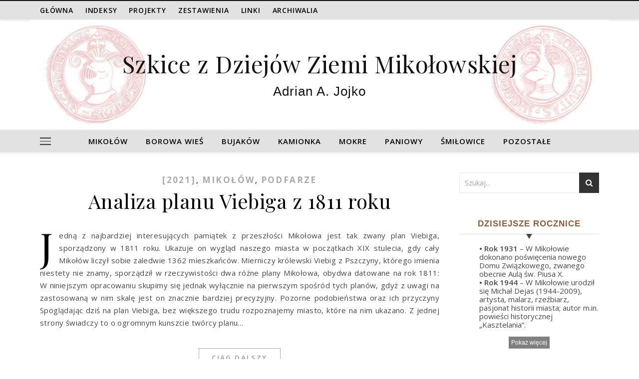

--- FILE ---
content_type: text/html; charset=UTF-8
request_url: https://ajojko.com/historia-mikolowa/tag/kurpas-edmund/
body_size: 63744
content:
<!DOCTYPE html>
<html dir="ltr" lang="pl-PL" prefix="og: https://ogp.me/ns#">
<head>
	<meta charset="UTF-8">
	<meta name="viewport" content="width=device-width, initial-scale=1.0, maximum-scale=1.0, user-scalable=no" />

	<title>Kurpas Edmund - Szkice z Dziejów Ziemi Mikołowskiej</title>

		<!-- All in One SEO 4.9.3 - aioseo.com -->
	<meta name="robots" content="max-image-preview:large" />
	<link rel="canonical" href="https://ajojko.com/historia-mikolowa/tag/kurpas-edmund/" />
	<meta name="generator" content="All in One SEO (AIOSEO) 4.9.3" />
		<script type="application/ld+json" class="aioseo-schema">
			{"@context":"https:\/\/schema.org","@graph":[{"@type":"BreadcrumbList","@id":"https:\/\/ajojko.com\/historia-mikolowa\/tag\/kurpas-edmund\/#breadcrumblist","itemListElement":[{"@type":"ListItem","@id":"https:\/\/ajojko.com#listItem","position":1,"name":"Home","item":"https:\/\/ajojko.com","nextItem":{"@type":"ListItem","@id":"https:\/\/ajojko.com\/historia-mikolowa\/tag\/kurpas-edmund\/#listItem","name":"Kurpas Edmund"}},{"@type":"ListItem","@id":"https:\/\/ajojko.com\/historia-mikolowa\/tag\/kurpas-edmund\/#listItem","position":2,"name":"Kurpas Edmund","previousItem":{"@type":"ListItem","@id":"https:\/\/ajojko.com#listItem","name":"Home"}}]},{"@type":"CollectionPage","@id":"https:\/\/ajojko.com\/historia-mikolowa\/tag\/kurpas-edmund\/#collectionpage","url":"https:\/\/ajojko.com\/historia-mikolowa\/tag\/kurpas-edmund\/","name":"Kurpas Edmund - Szkice z Dziej\u00f3w Ziemi Miko\u0142owskiej","inLanguage":"pl-PL","isPartOf":{"@id":"https:\/\/ajojko.com\/#website"},"breadcrumb":{"@id":"https:\/\/ajojko.com\/historia-mikolowa\/tag\/kurpas-edmund\/#breadcrumblist"}},{"@type":"Person","@id":"https:\/\/ajojko.com\/#person","name":"Adrian A. Jojko","image":{"@type":"ImageObject","@id":"https:\/\/ajojko.com\/historia-mikolowa\/tag\/kurpas-edmund\/#personImage","url":"https:\/\/ajojko.com\/wp-content\/wphb-cache\/gravatar\/81e\/81e3877c5e2d74602f7b21ad3821ba3ex96.jpg","width":96,"height":96,"caption":"Adrian A. Jojko"},"sameAs":["https:\/\/www.facebook.com\/ajojko\/"]},{"@type":"WebSite","@id":"https:\/\/ajojko.com\/#website","url":"https:\/\/ajojko.com\/","name":"Szkice z Dziej\u00f3w Ziemi Miko\u0142owskiej","description":"Adrian A. Jojko","inLanguage":"pl-PL","publisher":{"@id":"https:\/\/ajojko.com\/#person"}}]}
		</script>
		<!-- All in One SEO -->

<link rel='dns-prefetch' href='//cdn.canvasjs.com' />
<link rel='dns-prefetch' href='//fonts.googleapis.com' />
<link href='http://fonts.googleapis.com' rel='preconnect' />
<link href='//fonts.gstatic.com' crossorigin='' rel='preconnect' />
<link rel="alternate" type="application/rss+xml" title="Szkice z Dziejów Ziemi Mikołowskiej &raquo; Kanał z wpisami" href="https://ajojko.com/feed/" />
<link rel="alternate" type="application/rss+xml" title="Szkice z Dziejów Ziemi Mikołowskiej &raquo; Kanał z wpisami otagowanymi jako Kurpas Edmund" href="https://ajojko.com/historia-mikolowa/tag/kurpas-edmund/feed/" />
<style id='wp-img-auto-sizes-contain-inline-css' type='text/css'>
img:is([sizes=auto i],[sizes^="auto," i]){contain-intrinsic-size:3000px 1500px}
/*# sourceURL=wp-img-auto-sizes-contain-inline-css */
</style>
<link rel='stylesheet' id='wphb-1-css' href='https://ajojko.com/wp-content/uploads/hummingbird-assets/7efba55c7b18163ebb1e28def4b5abb9.css' type='text/css' media='all' />
<style id='wp-block-library-inline-css' type='text/css'>
:root{--wp-block-synced-color:#7a00df;--wp-block-synced-color--rgb:122,0,223;--wp-bound-block-color:var(--wp-block-synced-color);--wp-editor-canvas-background:#ddd;--wp-admin-theme-color:#007cba;--wp-admin-theme-color--rgb:0,124,186;--wp-admin-theme-color-darker-10:#006ba1;--wp-admin-theme-color-darker-10--rgb:0,107,160.5;--wp-admin-theme-color-darker-20:#005a87;--wp-admin-theme-color-darker-20--rgb:0,90,135;--wp-admin-border-width-focus:2px}@media (min-resolution:192dpi){:root{--wp-admin-border-width-focus:1.5px}}.wp-element-button{cursor:pointer}:root .has-very-light-gray-background-color{background-color:#eee}:root .has-very-dark-gray-background-color{background-color:#313131}:root .has-very-light-gray-color{color:#eee}:root .has-very-dark-gray-color{color:#313131}:root .has-vivid-green-cyan-to-vivid-cyan-blue-gradient-background{background:linear-gradient(135deg,#00d084,#0693e3)}:root .has-purple-crush-gradient-background{background:linear-gradient(135deg,#34e2e4,#4721fb 50%,#ab1dfe)}:root .has-hazy-dawn-gradient-background{background:linear-gradient(135deg,#faaca8,#dad0ec)}:root .has-subdued-olive-gradient-background{background:linear-gradient(135deg,#fafae1,#67a671)}:root .has-atomic-cream-gradient-background{background:linear-gradient(135deg,#fdd79a,#004a59)}:root .has-nightshade-gradient-background{background:linear-gradient(135deg,#330968,#31cdcf)}:root .has-midnight-gradient-background{background:linear-gradient(135deg,#020381,#2874fc)}:root{--wp--preset--font-size--normal:16px;--wp--preset--font-size--huge:42px}.has-regular-font-size{font-size:1em}.has-larger-font-size{font-size:2.625em}.has-normal-font-size{font-size:var(--wp--preset--font-size--normal)}.has-huge-font-size{font-size:var(--wp--preset--font-size--huge)}.has-text-align-center{text-align:center}.has-text-align-left{text-align:left}.has-text-align-right{text-align:right}.has-fit-text{white-space:nowrap!important}#end-resizable-editor-section{display:none}.aligncenter{clear:both}.items-justified-left{justify-content:flex-start}.items-justified-center{justify-content:center}.items-justified-right{justify-content:flex-end}.items-justified-space-between{justify-content:space-between}.screen-reader-text{border:0;clip-path:inset(50%);height:1px;margin:-1px;overflow:hidden;padding:0;position:absolute;width:1px;word-wrap:normal!important}.screen-reader-text:focus{background-color:#ddd;clip-path:none;color:#444;display:block;font-size:1em;height:auto;left:5px;line-height:normal;padding:15px 23px 14px;text-decoration:none;top:5px;width:auto;z-index:100000}html :where(.has-border-color){border-style:solid}html :where([style*=border-top-color]){border-top-style:solid}html :where([style*=border-right-color]){border-right-style:solid}html :where([style*=border-bottom-color]){border-bottom-style:solid}html :where([style*=border-left-color]){border-left-style:solid}html :where([style*=border-width]){border-style:solid}html :where([style*=border-top-width]){border-top-style:solid}html :where([style*=border-right-width]){border-right-style:solid}html :where([style*=border-bottom-width]){border-bottom-style:solid}html :where([style*=border-left-width]){border-left-style:solid}html :where(img[class*=wp-image-]){height:auto;max-width:100%}:where(figure){margin:0 0 1em}html :where(.is-position-sticky){--wp-admin--admin-bar--position-offset:var(--wp-admin--admin-bar--height,0px)}@media screen and (max-width:600px){html :where(.is-position-sticky){--wp-admin--admin-bar--position-offset:0px}}

/*# sourceURL=wp-block-library-inline-css */
</style><style id='wp-block-paragraph-inline-css' type='text/css'>
.is-small-text{font-size:.875em}.is-regular-text{font-size:1em}.is-large-text{font-size:2.25em}.is-larger-text{font-size:3em}.has-drop-cap:not(:focus):first-letter{float:left;font-size:8.4em;font-style:normal;font-weight:100;line-height:.68;margin:.05em .1em 0 0;text-transform:uppercase}body.rtl .has-drop-cap:not(:focus):first-letter{float:none;margin-left:.1em}p.has-drop-cap.has-background{overflow:hidden}:root :where(p.has-background){padding:1.25em 2.375em}:where(p.has-text-color:not(.has-link-color)) a{color:inherit}p.has-text-align-left[style*="writing-mode:vertical-lr"],p.has-text-align-right[style*="writing-mode:vertical-rl"]{rotate:180deg}
/*# sourceURL=https://ajojko.com/wp-includes/blocks/paragraph/style.min.css */
</style>
<style id='wp-block-quote-inline-css' type='text/css'>
.wp-block-quote{box-sizing:border-box;overflow-wrap:break-word}.wp-block-quote.is-large:where(:not(.is-style-plain)),.wp-block-quote.is-style-large:where(:not(.is-style-plain)){margin-bottom:1em;padding:0 1em}.wp-block-quote.is-large:where(:not(.is-style-plain)) p,.wp-block-quote.is-style-large:where(:not(.is-style-plain)) p{font-size:1.5em;font-style:italic;line-height:1.6}.wp-block-quote.is-large:where(:not(.is-style-plain)) cite,.wp-block-quote.is-large:where(:not(.is-style-plain)) footer,.wp-block-quote.is-style-large:where(:not(.is-style-plain)) cite,.wp-block-quote.is-style-large:where(:not(.is-style-plain)) footer{font-size:1.125em;text-align:right}.wp-block-quote>cite{display:block}
/*# sourceURL=https://ajojko.com/wp-includes/blocks/quote/style.min.css */
</style>
<style id='global-styles-inline-css' type='text/css'>
:root{--wp--preset--aspect-ratio--square: 1;--wp--preset--aspect-ratio--4-3: 4/3;--wp--preset--aspect-ratio--3-4: 3/4;--wp--preset--aspect-ratio--3-2: 3/2;--wp--preset--aspect-ratio--2-3: 2/3;--wp--preset--aspect-ratio--16-9: 16/9;--wp--preset--aspect-ratio--9-16: 9/16;--wp--preset--color--black: #000000;--wp--preset--color--cyan-bluish-gray: #abb8c3;--wp--preset--color--white: #ffffff;--wp--preset--color--pale-pink: #f78da7;--wp--preset--color--vivid-red: #cf2e2e;--wp--preset--color--luminous-vivid-orange: #ff6900;--wp--preset--color--luminous-vivid-amber: #fcb900;--wp--preset--color--light-green-cyan: #7bdcb5;--wp--preset--color--vivid-green-cyan: #00d084;--wp--preset--color--pale-cyan-blue: #8ed1fc;--wp--preset--color--vivid-cyan-blue: #0693e3;--wp--preset--color--vivid-purple: #9b51e0;--wp--preset--gradient--vivid-cyan-blue-to-vivid-purple: linear-gradient(135deg,rgb(6,147,227) 0%,rgb(155,81,224) 100%);--wp--preset--gradient--light-green-cyan-to-vivid-green-cyan: linear-gradient(135deg,rgb(122,220,180) 0%,rgb(0,208,130) 100%);--wp--preset--gradient--luminous-vivid-amber-to-luminous-vivid-orange: linear-gradient(135deg,rgb(252,185,0) 0%,rgb(255,105,0) 100%);--wp--preset--gradient--luminous-vivid-orange-to-vivid-red: linear-gradient(135deg,rgb(255,105,0) 0%,rgb(207,46,46) 100%);--wp--preset--gradient--very-light-gray-to-cyan-bluish-gray: linear-gradient(135deg,rgb(238,238,238) 0%,rgb(169,184,195) 100%);--wp--preset--gradient--cool-to-warm-spectrum: linear-gradient(135deg,rgb(74,234,220) 0%,rgb(151,120,209) 20%,rgb(207,42,186) 40%,rgb(238,44,130) 60%,rgb(251,105,98) 80%,rgb(254,248,76) 100%);--wp--preset--gradient--blush-light-purple: linear-gradient(135deg,rgb(255,206,236) 0%,rgb(152,150,240) 100%);--wp--preset--gradient--blush-bordeaux: linear-gradient(135deg,rgb(254,205,165) 0%,rgb(254,45,45) 50%,rgb(107,0,62) 100%);--wp--preset--gradient--luminous-dusk: linear-gradient(135deg,rgb(255,203,112) 0%,rgb(199,81,192) 50%,rgb(65,88,208) 100%);--wp--preset--gradient--pale-ocean: linear-gradient(135deg,rgb(255,245,203) 0%,rgb(182,227,212) 50%,rgb(51,167,181) 100%);--wp--preset--gradient--electric-grass: linear-gradient(135deg,rgb(202,248,128) 0%,rgb(113,206,126) 100%);--wp--preset--gradient--midnight: linear-gradient(135deg,rgb(2,3,129) 0%,rgb(40,116,252) 100%);--wp--preset--font-size--small: 13px;--wp--preset--font-size--medium: 20px;--wp--preset--font-size--large: 36px;--wp--preset--font-size--x-large: 42px;--wp--preset--spacing--20: 0.44rem;--wp--preset--spacing--30: 0.67rem;--wp--preset--spacing--40: 1rem;--wp--preset--spacing--50: 1.5rem;--wp--preset--spacing--60: 2.25rem;--wp--preset--spacing--70: 3.38rem;--wp--preset--spacing--80: 5.06rem;--wp--preset--shadow--natural: 6px 6px 9px rgba(0, 0, 0, 0.2);--wp--preset--shadow--deep: 12px 12px 50px rgba(0, 0, 0, 0.4);--wp--preset--shadow--sharp: 6px 6px 0px rgba(0, 0, 0, 0.2);--wp--preset--shadow--outlined: 6px 6px 0px -3px rgb(255, 255, 255), 6px 6px rgb(0, 0, 0);--wp--preset--shadow--crisp: 6px 6px 0px rgb(0, 0, 0);}:where(.is-layout-flex){gap: 0.5em;}:where(.is-layout-grid){gap: 0.5em;}body .is-layout-flex{display: flex;}.is-layout-flex{flex-wrap: wrap;align-items: center;}.is-layout-flex > :is(*, div){margin: 0;}body .is-layout-grid{display: grid;}.is-layout-grid > :is(*, div){margin: 0;}:where(.wp-block-columns.is-layout-flex){gap: 2em;}:where(.wp-block-columns.is-layout-grid){gap: 2em;}:where(.wp-block-post-template.is-layout-flex){gap: 1.25em;}:where(.wp-block-post-template.is-layout-grid){gap: 1.25em;}.has-black-color{color: var(--wp--preset--color--black) !important;}.has-cyan-bluish-gray-color{color: var(--wp--preset--color--cyan-bluish-gray) !important;}.has-white-color{color: var(--wp--preset--color--white) !important;}.has-pale-pink-color{color: var(--wp--preset--color--pale-pink) !important;}.has-vivid-red-color{color: var(--wp--preset--color--vivid-red) !important;}.has-luminous-vivid-orange-color{color: var(--wp--preset--color--luminous-vivid-orange) !important;}.has-luminous-vivid-amber-color{color: var(--wp--preset--color--luminous-vivid-amber) !important;}.has-light-green-cyan-color{color: var(--wp--preset--color--light-green-cyan) !important;}.has-vivid-green-cyan-color{color: var(--wp--preset--color--vivid-green-cyan) !important;}.has-pale-cyan-blue-color{color: var(--wp--preset--color--pale-cyan-blue) !important;}.has-vivid-cyan-blue-color{color: var(--wp--preset--color--vivid-cyan-blue) !important;}.has-vivid-purple-color{color: var(--wp--preset--color--vivid-purple) !important;}.has-black-background-color{background-color: var(--wp--preset--color--black) !important;}.has-cyan-bluish-gray-background-color{background-color: var(--wp--preset--color--cyan-bluish-gray) !important;}.has-white-background-color{background-color: var(--wp--preset--color--white) !important;}.has-pale-pink-background-color{background-color: var(--wp--preset--color--pale-pink) !important;}.has-vivid-red-background-color{background-color: var(--wp--preset--color--vivid-red) !important;}.has-luminous-vivid-orange-background-color{background-color: var(--wp--preset--color--luminous-vivid-orange) !important;}.has-luminous-vivid-amber-background-color{background-color: var(--wp--preset--color--luminous-vivid-amber) !important;}.has-light-green-cyan-background-color{background-color: var(--wp--preset--color--light-green-cyan) !important;}.has-vivid-green-cyan-background-color{background-color: var(--wp--preset--color--vivid-green-cyan) !important;}.has-pale-cyan-blue-background-color{background-color: var(--wp--preset--color--pale-cyan-blue) !important;}.has-vivid-cyan-blue-background-color{background-color: var(--wp--preset--color--vivid-cyan-blue) !important;}.has-vivid-purple-background-color{background-color: var(--wp--preset--color--vivid-purple) !important;}.has-black-border-color{border-color: var(--wp--preset--color--black) !important;}.has-cyan-bluish-gray-border-color{border-color: var(--wp--preset--color--cyan-bluish-gray) !important;}.has-white-border-color{border-color: var(--wp--preset--color--white) !important;}.has-pale-pink-border-color{border-color: var(--wp--preset--color--pale-pink) !important;}.has-vivid-red-border-color{border-color: var(--wp--preset--color--vivid-red) !important;}.has-luminous-vivid-orange-border-color{border-color: var(--wp--preset--color--luminous-vivid-orange) !important;}.has-luminous-vivid-amber-border-color{border-color: var(--wp--preset--color--luminous-vivid-amber) !important;}.has-light-green-cyan-border-color{border-color: var(--wp--preset--color--light-green-cyan) !important;}.has-vivid-green-cyan-border-color{border-color: var(--wp--preset--color--vivid-green-cyan) !important;}.has-pale-cyan-blue-border-color{border-color: var(--wp--preset--color--pale-cyan-blue) !important;}.has-vivid-cyan-blue-border-color{border-color: var(--wp--preset--color--vivid-cyan-blue) !important;}.has-vivid-purple-border-color{border-color: var(--wp--preset--color--vivid-purple) !important;}.has-vivid-cyan-blue-to-vivid-purple-gradient-background{background: var(--wp--preset--gradient--vivid-cyan-blue-to-vivid-purple) !important;}.has-light-green-cyan-to-vivid-green-cyan-gradient-background{background: var(--wp--preset--gradient--light-green-cyan-to-vivid-green-cyan) !important;}.has-luminous-vivid-amber-to-luminous-vivid-orange-gradient-background{background: var(--wp--preset--gradient--luminous-vivid-amber-to-luminous-vivid-orange) !important;}.has-luminous-vivid-orange-to-vivid-red-gradient-background{background: var(--wp--preset--gradient--luminous-vivid-orange-to-vivid-red) !important;}.has-very-light-gray-to-cyan-bluish-gray-gradient-background{background: var(--wp--preset--gradient--very-light-gray-to-cyan-bluish-gray) !important;}.has-cool-to-warm-spectrum-gradient-background{background: var(--wp--preset--gradient--cool-to-warm-spectrum) !important;}.has-blush-light-purple-gradient-background{background: var(--wp--preset--gradient--blush-light-purple) !important;}.has-blush-bordeaux-gradient-background{background: var(--wp--preset--gradient--blush-bordeaux) !important;}.has-luminous-dusk-gradient-background{background: var(--wp--preset--gradient--luminous-dusk) !important;}.has-pale-ocean-gradient-background{background: var(--wp--preset--gradient--pale-ocean) !important;}.has-electric-grass-gradient-background{background: var(--wp--preset--gradient--electric-grass) !important;}.has-midnight-gradient-background{background: var(--wp--preset--gradient--midnight) !important;}.has-small-font-size{font-size: var(--wp--preset--font-size--small) !important;}.has-medium-font-size{font-size: var(--wp--preset--font-size--medium) !important;}.has-large-font-size{font-size: var(--wp--preset--font-size--large) !important;}.has-x-large-font-size{font-size: var(--wp--preset--font-size--x-large) !important;}
/*# sourceURL=global-styles-inline-css */
</style>

<style id='classic-theme-styles-inline-css' type='text/css'>
/*! This file is auto-generated */
.wp-block-button__link{color:#fff;background-color:#32373c;border-radius:9999px;box-shadow:none;text-decoration:none;padding:calc(.667em + 2px) calc(1.333em + 2px);font-size:1.125em}.wp-block-file__button{background:#32373c;color:#fff;text-decoration:none}
/*# sourceURL=/wp-includes/css/classic-themes.min.css */
</style>
<link rel='stylesheet' id='wphb-2-css' href='https://ajojko.com/wp-content/uploads/hummingbird-assets/bf41226e24bdaa630dc03871873cd385.css' type='text/css' media='all' />
<link rel='stylesheet' id='dashicons-css' href='https://ajojko.com/wp-includes/css/dashicons.min.css' type='text/css' media='all' />
<link rel='stylesheet' id='admin-bar-css' href='https://ajojko.com/wp-includes/css/admin-bar.min.css' type='text/css' media='all' />
<style id='admin-bar-inline-css' type='text/css'>

    .canvasjs-chart-credit{
        display: none !important;
    }
    #vtrtsProChart canvas {
    border-radius: 6px;
}

.vtrts-pro-adminbar-weekly-title {
    font-weight: bold;
    font-size: 14px;
    color: #fff;
    margin-bottom: 6px;
}

        #wpadminbar #wp-admin-bar-vtrts_pro_top_button .ab-icon:before {
            content: "\f185";
            color: #1DAE22;
            top: 3px;
        }
    #wp-admin-bar-vtrts_pro_top_button .ab-item {
        min-width: 180px;
    }
    .vtrts-pro-adminbar-dropdown {
        min-width: 340px;
        padding: 18px 18px 12px 18px;
        background: #23282d;
        color: #fff;
        border-radius: 8px;
        box-shadow: 0 4px 24px rgba(0,0,0,0.15);
        margin-top: 10px;
    }
    .vtrts-pro-adminbar-grid {
        display: grid;
        grid-template-columns: 1fr 1fr;
        gap: 18px 18px; /* row-gap column-gap */
        margin-bottom: 18px;
    }
    .vtrts-pro-adminbar-card {
        background: #2c3338;
        border-radius: 8px;
        padding: 18px 18px 12px 18px;
        box-shadow: 0 2px 8px rgba(0,0,0,0.07);
        display: flex;
        flex-direction: column;
        align-items: flex-start;
    }
    /* Extra margin for the right column */
    .vtrts-pro-adminbar-card:nth-child(2),
    .vtrts-pro-adminbar-card:nth-child(4) {
        margin-left: 10px !important;
        padding-left: 10px !important;
        margin-right: 10px !important;
        padding-right : 10px !important;
        margin-top: 10px !important;
    }
    .vtrts-pro-adminbar-card:nth-child(1),
    .vtrts-pro-adminbar-card:nth-child(3) {
        margin-left: 10px !important;
        padding-left: 10px !important;
        margin-top: 10px !important;
    }
    /* Extra margin for the bottom row */
    .vtrts-pro-adminbar-card:nth-child(3),
    .vtrts-pro-adminbar-card:nth-child(4) {
        margin-top: 6px !important;
        padding-top: 6px !important;
        margin-top: 10px !important;
    }
    .vtrts-pro-adminbar-card-title {
        font-size: 14px;
        font-weight: 800;
        margin-bottom: 6px;
        color: #fff;
    }
    .vtrts-pro-adminbar-card-value {
        font-size: 22px;
        font-weight: bold;
        color: #1DAE22;
        margin-bottom: 4px;
    }
    .vtrts-pro-adminbar-card-sub {
        font-size: 12px;
        color: #aaa;
    }
    .vtrts-pro-adminbar-btn-wrap {
        text-align: center;
        margin-top: 8px;
    }

    #wp-admin-bar-vtrts_pro_top_button .ab-item{
    min-width: 80px !important;
        padding: 0px !important;
    .vtrts-pro-adminbar-btn {
        display: inline-block;
        background: #1DAE22;
        color: #fff !important;
        font-weight: bold;
        padding: 8px 28px;
        border-radius: 6px;
        text-decoration: none;
        font-size: 15px;
        transition: background 0.2s;
        margin-top: 8px;
    }
    .vtrts-pro-adminbar-btn:hover {
        background: #15991b;
        color: #fff !important;
    }

    .vtrts-pro-adminbar-dropdown-wrap { min-width: 0; padding: 0; }
    #wpadminbar #wp-admin-bar-vtrts_pro_top_button .vtrts-pro-adminbar-dropdown { display: none; position: absolute; left: 0; top: 100%; z-index: 99999; }
    #wpadminbar #wp-admin-bar-vtrts_pro_top_button:hover .vtrts-pro-adminbar-dropdown { display: block; }
    
        .ab-empty-item #wp-admin-bar-vtrts_pro_top_button-default .ab-empty-item{
    height:0px !important;
    padding :0px !important;
     }
            #wpadminbar .quicklinks .ab-empty-item{
        padding:0px !important;
    }
    .vtrts-pro-adminbar-dropdown {
    min-width: 340px;
    padding: 18px 18px 12px 18px;
    background: #23282d;
    color: #fff;
    border-radius: 12px; /* more rounded */
    box-shadow: 0 8px 32px rgba(0,0,0,0.25); /* deeper shadow */
    margin-top: 10px;
}

.vtrts-pro-adminbar-btn-wrap {
    text-align: center;
    margin-top: 18px; /* more space above */
}

.vtrts-pro-adminbar-btn {
    display: inline-block;
    background: #1DAE22;
    color: #fff !important;
    font-weight: bold;
    padding: 5px 22px;
    border-radius: 8px;
    text-decoration: none;
    font-size: 17px;
    transition: background 0.2s, box-shadow 0.2s;
    margin-top: 8px;
    box-shadow: 0 2px 8px rgba(29,174,34,0.15);
    text-align: center;
    line-height: 1.6;
    
}
.vtrts-pro-adminbar-btn:hover {
    background: #15991b;
    color: #fff !important;
    box-shadow: 0 4px 16px rgba(29,174,34,0.25);
}
    


/*# sourceURL=admin-bar-inline-css */
</style>
<link rel='stylesheet' id='wphb-3-css' href='https://ajojko.com/wp-content/uploads/hummingbird-assets/5faea0ffd6ec8abeb84feb8806aca6d5.css' type='text/css' media='all' />
<link rel="preload" as="style" href="https://fonts.googleapis.com/css?family=Open+Sans%3A100%2C200%2C300%2C400%2C500%2C600%2C700%2C800%2C900&#038;ver=1.0.0" /><link rel='stylesheet' id='savona_enqueue_Open_Sans-css' href='https://fonts.googleapis.com/css?family=Open+Sans%3A100%2C200%2C300%2C400%2C500%2C600%2C700%2C800%2C900&#038;ver=1.0.0' type='text/css' media='print' onload='this.media=&#34;all&#34;' />
<link rel="preload" as="style" href="https://fonts.googleapis.com/css?family=Playfair+Display%3A100%2C200%2C300%2C400%2C500%2C600%2C700%2C800%2C900&#038;ver=1.0.0" /><link rel='stylesheet' id='savona_enqueue_Playfair_Display-css' href='https://fonts.googleapis.com/css?family=Playfair+Display%3A100%2C200%2C300%2C400%2C500%2C600%2C700%2C800%2C900&#038;ver=1.0.0' type='text/css' media='print' onload='this.media=&#34;all&#34;' />
<style id='kadence-blocks-global-variables-inline-css' type='text/css'>
:root {--global-kb-font-size-sm:clamp(0.8rem, 0.73rem + 0.217vw, 0.9rem);--global-kb-font-size-md:clamp(1.1rem, 0.995rem + 0.326vw, 1.25rem);--global-kb-font-size-lg:clamp(1.75rem, 1.576rem + 0.543vw, 2rem);--global-kb-font-size-xl:clamp(2.25rem, 1.728rem + 1.63vw, 3rem);--global-kb-font-size-xxl:clamp(2.5rem, 1.456rem + 3.26vw, 4rem);--global-kb-font-size-xxxl:clamp(2.75rem, 0.489rem + 7.065vw, 6rem);}:root {--global-palette1: #3182CE;--global-palette2: #2B6CB0;--global-palette3: #1A202C;--global-palette4: #2D3748;--global-palette5: #4A5568;--global-palette6: #718096;--global-palette7: #EDF2F7;--global-palette8: #F7FAFC;--global-palette9: #ffffff;}
/*# sourceURL=kadence-blocks-global-variables-inline-css */
</style>
<link rel="stylesheet" type="text/css" href="https://ajojko.com/wp-content/plugins/nextend-smart-slider3-pro/Public/SmartSlider3/Application/Frontend/Assets/dist/smartslider.min.css?ver=c397fa89" media="all">
<link rel="stylesheet" type="text/css" href="https://ajojko.com/wp-content/plugins/nextend-smart-slider3-pro/Public/SmartSlider3Pro/Application/Frontend/Assets/dist/litebox.min.css?ver=c397fa89" media="all">
<style data-related="n2-ss-2">div#n2-ss-2 .n2-ss-slider-1{display:grid;position:relative;}div#n2-ss-2 .n2-ss-slider-2{display:grid;position:relative;overflow:hidden;padding:5px 5px 5px 5px;border:5px solid RGBA(255,255,255,1);border-radius:12px;background-clip:padding-box;background-repeat:repeat;background-position:50% 50%;background-size:cover;background-attachment:scroll;z-index:1;}div#n2-ss-2:not(.n2-ss-loaded) .n2-ss-slider-2{background-image:none !important;}div#n2-ss-2 .n2-ss-slider-3{display:grid;grid-template-areas:'cover';position:relative;overflow:hidden;z-index:10;}div#n2-ss-2 .n2-ss-slider-3 > *{grid-area:cover;}div#n2-ss-2 .n2-ss-slide-backgrounds,div#n2-ss-2 .n2-ss-slider-3 > .n2-ss-divider{position:relative;}div#n2-ss-2 .n2-ss-slide-backgrounds{z-index:10;}div#n2-ss-2 .n2-ss-slide-backgrounds > *{overflow:hidden;}div#n2-ss-2 .n2-ss-slide-background{transform:translateX(-100000px);}div#n2-ss-2 .n2-ss-slider-4{place-self:center;position:relative;width:100%;height:100%;z-index:20;display:grid;grid-template-areas:'slide';}div#n2-ss-2 .n2-ss-slider-4 > *{grid-area:slide;}div#n2-ss-2.n2-ss-full-page--constrain-ratio .n2-ss-slider-4{height:auto;}div#n2-ss-2 .n2-ss-slide{display:grid;place-items:center;grid-auto-columns:100%;position:relative;z-index:20;-webkit-backface-visibility:hidden;transform:translateX(-100000px);}div#n2-ss-2 .n2-ss-slide{perspective:1000px;}div#n2-ss-2 .n2-ss-slide-active{z-index:21;}.n2-ss-background-animation{position:absolute;top:0;left:0;width:100%;height:100%;z-index:3;}div#n2-ss-2 .n2-ss-slide-limiter{max-width:280px;}@media (min-width: 1200px){div#n2-ss-2 [data-hide-desktopportrait="1"]{display: none !important;}}@media (orientation: landscape) and (max-width: 1199px) and (min-width: 901px),(orientation: portrait) and (max-width: 1199px) and (min-width: 701px){div#n2-ss-2 [data-hide-tabletportrait="1"]{display: none !important;}}@media (orientation: landscape) and (max-width: 900px),(orientation: portrait) and (max-width: 700px){div#n2-ss-2 [data-hide-mobileportrait="1"]{display: none !important;}}</style>
<script>(function(){this._N2=this._N2||{_r:[],_d:[],r:function(){this._r.push(arguments)},d:function(){this._d.push(arguments)}}}).call(window);!function(e,i,o,r){(i=e.match(/(Chrome|Firefox|Safari)\/(\d+)\./))&&("Chrome"==i[1]?r=+i[2]>=32:"Firefox"==i[1]?r=+i[2]>=65:"Safari"==i[1]&&(o=e.match(/Version\/(\d+)/)||e.match(/(\d+)[0-9_]+like Mac/))&&(r=+o[1]>=14),r&&document.documentElement.classList.add("n2webp"))}(navigator.userAgent);</script><script src="https://ajojko.com/wp-content/plugins/nextend-smart-slider3-pro/Public/SmartSlider3/Application/Frontend/Assets/dist/n2.min.js?ver=c397fa89" defer async></script>
<script src="https://ajojko.com/wp-content/plugins/nextend-smart-slider3-pro/Public/SmartSlider3/Application/Frontend/Assets/dist/smartslider-frontend.min.js?ver=c397fa89" defer async></script>
<script src="https://ajojko.com/wp-content/plugins/nextend-smart-slider3-pro/Public/SmartSlider3Pro/Application/Frontend/Assets/dist/litebox.min.js?ver=c397fa89" defer async></script>
<script src="https://ajojko.com/wp-content/plugins/nextend-smart-slider3-pro/Public/SmartSlider3/Slider/SliderType/Simple/Assets/dist/ss-simple.min.js?ver=c397fa89" defer async></script>
<script>_N2.r('documentReady',function(){n2const.lightboxMobileNewTab=1;_N2.r(["documentReady","smartslider-frontend","ss-simple"],function(){new _N2.SmartSliderSimple('n2-ss-2',{"admin":false,"background.video.mobile":1,"loadingTime":2000,"randomize":{"randomize":1,"randomizeFirst":1},"plugins":{"lightbox":{"label":"namemore"}},"callbacks":"","alias":{"id":0,"smoothScroll":0,"slideSwitch":0,"scroll":1},"align":"normal","isDelayed":0,"responsive":{"mediaQueries":{"all":false,"desktopportrait":["(min-width: 1200px)"],"tabletportrait":["(orientation: landscape) and (max-width: 1199px) and (min-width: 901px)","(orientation: portrait) and (max-width: 1199px) and (min-width: 701px)"],"mobileportrait":["(orientation: landscape) and (max-width: 900px)","(orientation: portrait) and (max-width: 700px)"]},"base":{"slideOuterWidth":280,"slideOuterHeight":204,"sliderWidth":280,"sliderHeight":204,"slideWidth":280,"slideHeight":204},"hideOn":{"desktopLandscape":false,"desktopPortrait":false,"tabletLandscape":false,"tabletPortrait":false,"mobileLandscape":false,"mobilePortrait":false},"onResizeEnabled":true,"type":"auto","sliderHeightBasedOn":"real","focusUser":1,"focusEdge":"auto","breakpoints":[{"device":"tabletPortrait","type":"max-screen-width","portraitWidth":1199,"landscapeWidth":1199},{"device":"mobilePortrait","type":"max-screen-width","portraitWidth":700,"landscapeWidth":900}],"enabledDevices":{"desktopLandscape":0,"desktopPortrait":1,"tabletLandscape":0,"tabletPortrait":1,"mobileLandscape":0,"mobilePortrait":1},"sizes":{"desktopPortrait":{"width":280,"height":204,"max":3000,"min":280},"tabletPortrait":{"width":280,"height":204,"customHeight":false,"max":1199,"min":280},"mobilePortrait":{"width":280,"height":204,"customHeight":false,"max":900,"min":280}},"overflowHiddenPage":0,"focus":{"offsetTop":"#wpadminbar","offsetBottom":""}},"controls":{"mousewheel":0,"touch":"horizontal","keyboard":0,"blockCarouselInteraction":0},"playWhenVisible":1,"playWhenVisibleAt":0.5,"lazyLoad":0,"lazyLoadNeighbor":0,"blockrightclick":1,"maintainSession":0,"autoplay":{"enabled":1,"start":1,"duration":3000,"autoplayLoop":1,"allowReStart":0,"reverse":0,"pause":{"click":0,"mouse":"enter","mediaStarted":1},"resume":{"click":0,"mouse":"leave","mediaEnded":1,"slidechanged":0},"interval":1,"intervalModifier":"loop","intervalSlide":"current"},"perspective":1000,"layerMode":{"playOnce":0,"playFirstLayer":1,"mode":"skippable","inAnimation":"mainInEnd"},"parallax":{"enabled":1,"mobile":0,"is3D":0,"animate":1,"horizontal":"mouse","vertical":"mouse","origin":"slider","scrollmove":"both"},"postBackgroundAnimations":0,"bgAnimations":0,"mainanimation":{"type":"crossfade","duration":1000,"delay":0,"ease":"easeOutQuad","shiftedBackgroundAnimation":"auto"},"carousel":1,"initCallbacks":function(){}})})});</script><script type="text/javascript" id="wphb-4-js-extra">
/* <![CDATA[ */
var ahc_ajax_front = {"ajax_url":"https://ajojko.com/wp-admin/admin-ajax.php","page_id":"Tag: \u003Cspan\u003EKurpas Edmund\u003C/span\u003E","page_title":"","post_type":""};
//# sourceURL=wphb-4-js-extra
/* ]]> */
</script>
<script type="text/javascript" src="https://ajojko.com/wp-content/uploads/hummingbird-assets/537caa4497dd70f88a1c1e1506667254.js" id="wphb-4-js"></script>
<script type="text/javascript" id="wphb-5-js-extra">
/* <![CDATA[ */
var IZ = {"options":{"lensShape":"square","lensSize":200,"lensBorderSize":1,"lensBorderColour":"#ffffff","borderRadius":0,"cursor":"crosshair","zoomWindowWidth":400,"zoomWindowHeight":300,"zoomWindowOffsetx":10,"borderSize":1,"borderColour":"#888888","zoomWindowShadow":4,"lensFadeIn":500,"lensFadeOut":500,"zoomWindowFadeIn":500,"zoomWindowFadeOut":500,"easingAmount":12,"tint":"true","tintColour":"#ffffff","tintOpacity":0.1},"with_woocommerce":"0","exchange_thumbnails":"1","enable_mobile":"0","woo_categories":"0","woo_slider":"0","enable_surecart":"0"};;;var Cli_Data = {"nn_cookie_ids":[],"cookielist":[],"non_necessary_cookies":[],"ccpaEnabled":"","ccpaRegionBased":"","ccpaBarEnabled":"","strictlyEnabled":["necessary","obligatoire"],"ccpaType":"gdpr","js_blocking":"1","custom_integration":"","triggerDomRefresh":"","secure_cookies":""};
var cli_cookiebar_settings = {"animate_speed_hide":"500","animate_speed_show":"500","background":"#FFF","border":"#b1a6a6c2","border_on":"","button_1_button_colour":"#4f6eea","button_1_button_hover":"#3f58bb","button_1_link_colour":"#fff","button_1_as_button":"1","button_1_new_win":"","button_2_button_colour":"#333","button_2_button_hover":"#292929","button_2_link_colour":"#444","button_2_as_button":"","button_2_hidebar":"","button_3_button_colour":"#dd4949","button_3_button_hover":"#b13a3a","button_3_link_colour":"#fff","button_3_as_button":"1","button_3_new_win":"","button_4_button_colour":"#000","button_4_button_hover":"#000000","button_4_link_colour":"#333333","button_4_as_button":"","button_7_button_colour":"#61a229","button_7_button_hover":"#4e8221","button_7_link_colour":"#fff","button_7_as_button":"1","button_7_new_win":"","font_family":"inherit","header_fix":"","notify_animate_hide":"1","notify_animate_show":"","notify_div_id":"#cookie-law-info-bar","notify_position_horizontal":"right","notify_position_vertical":"bottom","scroll_close":"1","scroll_close_reload":"","accept_close_reload":"","reject_close_reload":"","showagain_tab":"","showagain_background":"#fff","showagain_border":"#000","showagain_div_id":"#cookie-law-info-again","showagain_x_position":"100px","text":"#333333","show_once_yn":"1","show_once":"10000","logging_on":"","as_popup":"","popup_overlay":"1","bar_heading_text":"","cookie_bar_as":"banner","popup_showagain_position":"bottom-right","widget_position":"left"};
var log_object = {"ajax_url":"https://ajojko.com/wp-admin/admin-ajax.php"};
//# sourceURL=wphb-5-js-extra
/* ]]> */
</script>
<script type="text/javascript" src="https://ajojko.com/wp-content/uploads/hummingbird-assets/2121aeeecfb92a594b43867e637290c4.js" id="wphb-5-js"></script>
<link rel="https://api.w.org/" href="https://ajojko.com/wp-json/" /><link rel="alternate" title="JSON" type="application/json" href="https://ajojko.com/wp-json/wp/v2/tags/1251" /><link rel="EditURI" type="application/rsd+xml" title="RSD" href="https://ajojko.com/xmlrpc.php?rsd" />
<meta name="generator" content="WordPress 6.9" />
<meta property="og:image" content="https://ajojko.com/wp-content/uploads/2021/07/Podfarze-okolo-1900-roku-2048x1576.jpg"/><meta property="og:image:width" content="960"/><meta property="og:image:height" content="739"/><meta property="og:title" content="Analiza planu Viebiga z 1811 roku"/><meta property="og:description" content="Jedną z najbardziej interesujących pamiątek z przeszłości Mikołowa jest tak zwany plan Viebiga, sporządzony w 1811 roku. Ukazuje on wygląd naszego miasta w początkach XIX stulecia, gdy cały Mikołów liczył sobie zaledwie 1362 mieszkańców. Mierniczy królewski Viebig z Pszczyny, którego imienia niestety nie znamy, sporządził w rzeczywistości dwa różne plany Mikołowa, obydwa datowane na rok 1811: W niniejszym opracowaniu skupimy się jednak wyłącznie na pierwszym spośród tych planów, gdyż z uwagi na zastosowaną w nim skalę jest on znacznie bardziej precyzyjny. Pozorne podobieństwa oraz ich przyczyny Spoglądając dziś na plan Viebiga, bez większego trudu rozpoznajemy miasto, które na nim ukazano. Z jednej strony świadczy to o ogromnym kunszcie twórcy planu oraz o dokładności, z jaką zdołał on odwzorować rzeczywisty rozkład dróg i zabudowań. Z drugiej jednak strony, to zaskakująco wyraźne podobieństwo do współczesnego Mikołowa tworzy nieodparte wrażenie, że choć od powstania planu upłynęło już ponad 200 lat, tak na dobrą sprawę niewiele się tutaj zmieniło. To wrażenie, choć naturalne, jest jednak całkowicie błędne. Zmieniło się niemal wszystko. Podobieństwo pomiędzy miastem ukazanym na planie Viebiga oraz tym, które znamy ze współczesnej kartografii, jest w dużej mierze pozorne i wynika ze specyfiki odwzorowania terenu w rzucie poziomym: plan taki, o ile pozbawiony jest on dodatkowych oznaczeń, ukazuje nam LOKALIZACJĘ poszczególnych obiektów, nie przesądzając jednak o ich funkcji, wyglądzie czy też materiale, z którego je wzniesiono. Jeśli na miejscu parterowej drewnianej chatki stanie kilkupiętrowy blok z żelbetonowych płyt, różnica będzie dla każdego obserwatora aż nazbyt oczywista. Jednakże na planie sporządzonym w rzucie poziomym obydwa te obiekty – chatka oraz blok – będą w zasadzie nieodróżnialne. Wiele spośród oznaczonych przez Viebiga zabudowań, które do złudzenia przypominają współczesne domy i kamienice, miało wtenczas całkowicie odmienny charakter: były to m.in. większe i mniejsze stodoły, w których mikołowscy mieszczanie przechowywali zapasy na zimę w postaci siana, słomy czy ziarna. I takich stodół – w tamtym czasie zapewne w większości drewnianych – było tutaj naprawdę sporo, o czym przekonują nas zarówno dawne opisy miasta, jak i późniejsze o kilkadziesiąt lat mapy topograficzne, na których nanoszono już stosowne oznaczenia. I tak, dla przykładu, w 1825 roku w całym Mikołowie znajdowało się 259 domów mieszkalnych, którym towarzyszyły aż 134 budynki gospodarcze, w tym stodoły, magazyny, stajnie i chlewy. Stanowiło to niemal 35 procent wszystkich zabudowań. Na miejscu tych dawnych zabudowań gospodarczych stoją dziś zupełnie inne obiekty: wille, kamienice, sklepy, a nawet kilkupiętrowe bloki. Nawiasem mówiąc, ostatnie duże stodoły w centrum Mikołowa zniknęły całkiem niedawno, bo dopiero w drugiej połowie XX stulecia, przy czym były to już obiekty murowane. Jedną z takich stodół – należącą do dawnego gospodarstwa Edmunda Kurpasa – wyburzono dopiero na przełomie lat sześćdziesiątych i siedemdziesiątych XX wieku; ustąpiła ona miejsca blokom mieszkalnym przy ulicy Młyńskiej.1 Równie mylące może być pozorne podobieństwo głównych ulic i dróg wylotowych na terenie miasta. Warto bowiem pamiętać, że pierwszy bruk w Mikołowie położono dopiero około 1820 roku (w Rynku). W tym samym czasie rozpoczęto także powolny proces szosowania (czyli prostowania i utwardzania) głównych dróg wylotowych w mieście – i proces ten trwać miał całe dziesięciolecia. Zatem w 1811 roku nawet najważniejsze mikołowskie ulice przypominały w rzeczywistości błotniste gruntowe ścieżki, jakie można dziś napotkać jedynie w najmniej uczęszczanych podmikołowskich przysiółkach. Stosunkowo najmniej zmian zauważylibyśmy w rejonie mikołowskiego Rynku. Ale i w tym przypadku można chyba zaryzykować tezę, że współczesny mikołowianin nie rozpoznałby żadnej z ówczesnych kamienic, zarówno przy samym Rynku, jak i w jego bliższym i dalszym sąsiedztwie. Bo nawet jeśli są to de facto TE SAME budynki, to jednak nie są one TAKIE SAME. Przed wielkim pożarem miasta, który wybuchł w dniu 20 maja 1794 roku, wiele domów w centrum Mikołowa wzniesionych było z drewna. Przy samym Rynku 11 domów było wówczas drewnianych i 11 murowanych. W innych częściach Śródmieścia odsetek zabudowań drewnianych był jeszcze wyższy. Po pożarze, który spustoszył większość ówczesnej zabudowy miasta, domy te odbudowano przeważnie w formie murowanej, lecz były to typowe dla całej ziemi pszczyńskiej domy o dwuspadowych dachach, parterowe, a w najlepszym razie jednopiętrowe. Charakterystyczny wygląd mikołowskich kamienic, jaki znamy obecnie, jest już rezultatem późniejszych remontów i przebudów (głównie w stylu secesyjnym), które miały miejsce w drugiej połowie XIX wieku oraz w początkach XX stulecia. Wtedy też dobudowano kolejne piętra, nadając skromnym pierwotnie budynkom ich współczesny kształt. Z drugiej strony, na planie Viebiga znajduje się również wiele bardzo znaczących dla miasta obiektów, których nie odnajdziemy już nawet na najstarszych mikołowskich pocztówkach: stary ratusz pośrodku Rynku, starą szkołę parafialną, stare probostwo, Staw Młyński wraz z położonym nad nim młynem wodnym, drugi z zabytkowych kopców, studnię miejską… Warto przy tym zauważyć, że wyraz „stary”, użyty tutaj w celu odróżnienia tych dawnych obiektów od ich współczesnych odpowiedników, może być nieco mylący: w 1811 roku ratusz w Rynku i szkoła nie były bynajmniej stare, zostały one wzniesione na nowo po zniszczeniach spowodowanych pożarem miasta z 1794 roku. Zatem z puntu widzenia ówczesnych mikołowian były one nawet bardziej „nowe” niż hipermarket Auchan dla nas. Pojęcie „dawnego Mikołowa” w kontekście planu Viebiga Gdy mówimy o dawnym czy też historycznym Mikołowie, mamy zwykle na myśli miasto z najstarszych mikołowskich pocztówek, pochodzących z przełomu XIX i XX stulecia. Było to miasto wizualnie przestronniejsze niż obecnie, o znacznie niższej i rzadszej zabudowie; miasto niepokojąco pustych ulic, rozległych ogrodów i wolnych przestrzeni pomiędzy budynkami. Na tym tle – nieco pustym i pozbawionym wysokich drzew – stojące w odosobnieniu gmachy wydawały się znacznie większe i bardziej monumentalne niż w rzeczywistości. Ten dawny Mikołów różnił się od współczesnego. Brakowało w nim setek obiektów wzniesionych w okresie międzywojennym oraz po 1945 roku, o inwestycjach z ostatnich lat nawet nie wspominając. Tu i ówdzie można też było natrafić na budynki i miejsca, których od dawna już nie ma. To miasto było inne, ale zarazem rozpoznawalne. Nawet na najbardziej pożółkłych ze starości widokówkach sprzed stu kilkudziesięciu lat bez większego trudu odnajdziemy obiekty, które znamy doskonale z codziennych spacerów ulicami miasta. Wiele z nich wygląda wręcz identycznie, jak wtedy: obydwa kościoły św. Wojciecha, kościół św. Jana, klasztor sióstr boromeuszek, szpital św. Józefa, dawne budynki szkolne przy kościele parafialnym, probostwo, ratusz, kamienice przy mikołowskim Rynku, ulica Jana Pawła II… Te miejsca są łatwe do rozpoznania nawet dla najmłodszych pokoleń mikołowian, dla których Mikołów z początków XX wieku jest równie odległy i starożytny, jak szaro-bure miasto z okresu późnego PRL. Jednakże plan Viebiga daje nam unikalną szansę wzniesienia się na całkowicie inny poziom dawności. Spośród wszystkich obiektów, jakie istniały w 1811 roku, obecny mieszkaniec Mikołowa miałby szansę rozpoznać właściwie tylko jeden: stary kościółek św. Wojciecha, który w tamtym czasie był jedyną świątynią na terenie miasta. Bardziej wnikliwy obserwator mógłby również rozpoznać kamienną figurę św. Jana Nepomucena przed wejściem do kościoła, choć w tamtym czasie lśniła ona jeszcze nowością (postawiono ją w 1799 roku), a także kapliczkę św. Mikołaja przy obecnej ulicy Konstantego Prusa. W przypadku kilku innych kapliczek przydrożnych – nawet jeśli ich początki sięgają czasów sprzed 1811 roku – sprawa jest już nieco mniej jednoznaczna, nie wiadomo bowiem kiedy dokładnie nadano im ich współczesny wygląd. Teoretycznie, do powyższej listy można by jeszcze dorzucić zabytkowy kopiec ziemny nieopodal starego kościółka, który jakimś cudem zdołał przetrwać do naszych czasów. Biorąc jednak pod uwagę, w jak ogromnym stopniu zmieniła się cała ta okolica, rozpoznanie kopca byłoby niebywale trudne: wszak na planie Viebiga widoczne są jeszcze dwa kopce, z których pozostał już tylko jeden; dwa opływające go niegdyś potoki przepadły bez śladu, a podmokłe łąki ustąpiły miejsca ruchliwym ulicom, parkingom samochodowym, budynkom mieszkalnym oraz sklepom. Natomiast wszystkie pozostałe zabytki, które znamy z najstarszych mikołowskich pocztówek czy zdjęć, powstały już znacznie później i na planie Viebiga z pewnością ich nie odnajdziemy. W Mikołowie z początków XIX wieku najwyższym obiektem była dzwonnica starego kościółka: nie było tam jeszcze nowego kościoła św. Wojciecha (1861), kościoła ewangelickiego św. Jana (1861) ani dawnej, nieistniejącej już dziś synagogi (1816-1972). Brakowało też dworca kolejowego (około 1857) i obecnego ratusza (1872), a także łączącej te dwa budynki drogi, czyli dzisiejszej ulicy Karola Miarki. Co za tym idzie, nie istniały także wszystkie kamienice i zabudowania, które mieszczą się dziś w tym rejonie. W miasteczku, które przemierzał mierniczy królewski Viebig, nie było również żadnego z późniejszych zakładów przemysłowych i cegielni: pierwsze z nich zaczęły powstawać dopiero kilkadziesiąt lat później. Z kolei całe mikołowskie Podfarze – dziś gęsto zabudowane – stanowiło wówczas sielską mozaikę luźno porozrzucanych pośród pól gospodarstw, upstrzoną małymi wiejskimi domkami o spadzistych dachach. Wszystkie najstarsze, zabytkowe dziś obiekty na terenie dawnego Podfarza powstały co najmniej pół wieku po planie Viebiga, a czasem i znacznie, znacznie później: obecna bazylika św. Wojciecha (1861), probostwo (1865), Biała Szkoła (1866), dawne więzienie (1879), szpital św. Józefa (1898), klasztor sióstr boromeuszek (1904), Czerwona Szkoła (1902), stary budynek sądu (1910). A jeśli jesteśmy już przy Podfarzu, pewne wyobrażenie o tym, jak bardzo Mikołów z 1811 roku różnił się od miasta, które zwykliśmy uważać za „dawny Mikołów”, daje nam zamieszczona poniżej fotografia. Została ona wykonana na przełomie XIX i XX wieku (po 1898 roku, lecz przed 1904).2 A zatem dzieli nas od niej co najmniej 120 lat: znacznie więcej, aniżeli upłynęło pomiędzy sporządzeniem planu Viebiga a wykonaniem tego zdjęcia (około 90 lat). To fakt, o którym za chwilę ponownie przypomnę. A jednak ten uwieczniony przez fotografa widok sprzed ponad stulecia wydaje się nam – mikołowianom z początków XXI wieku – zaskakująco znajomy. Bez trudności rozpoznamy zarówno samo miejsce, jak i większość widocznych tutaj budynków: kościół, probostwo, dawną szkołę, szpital, wysokie kamienice przy zbiegu ulic Okrzei i Kardynała Wyszyńskiego. Wszystko prawie jak dzisiaj… Podfarze około 1900 roku, widok od strony ulicy św. Wojciecha. Ze zbiorów Mariusza Dmetreckiego. Tymczasem dla osoby żyjącej w Mikołowie w 1811 roku widok ten byłby całkowicie obcy i niemożliwy do rozpoznania. Chociaż od chwili sporządzenia planu Viebiga do momentu wykonania powyższej fotografii minęło nie więcej niż 90 lat, mikołowianin z początków XIX stulecia nie odnalazłby na niej ANI JEDNEGO znajomego obiektu. Mikołów z przełomu wieków, który znamy jedynie z najstarszych pocztówek i zdjęć, zwykliśmy uważać za „stary”, „dawny” i „historyczny”. Tymczasem – tak naprawdę – jest on wręcz szokująco współczesny. Znacznie bliższy nam i naszym czasom, aniżeli wskazywałaby na to chronologia. Trochę inny niż dzisiaj, ale w zasadzie taki sam. Dla ludzi, którzy mieszkali tutaj w 1811 roku, Mikołów z ostatnich lat ich własnego stulecia byłby równie obcy i nierozpoznawalny, jak miasto w jego współczesnym, XXI-wiecznym kształcie. Znaczenie planu Viebiga dla historiografii Mikołowa Plan Viebiga ukazuje nam niezwykle dokładny obraz mikołowskiego Śródmieścia sprzed ponad dwóch stuleci. Pod tym względem nie dorównuje mu żadne opracowanie kartograficzne z tamego okresu. I jest to obraz tym cenniejszy, że przedstawia on Mikołów w jego pierwotnej, historycznej formie, nie naruszonej jeszcze przez gwałtowną falę zmian, jakie zaledwie kilka dziesięcioleci później przynieść miała era intensywnej industrializacji. Lawinowo powstające wówczas fabryki, huty, kopalnie, cegielnie, szosy i tory kolejowe w krótkim czasie zmieniły wygląd zarówno samego miasta, jaki i jego okolic. Całkowicie i nieodwracalnie. Plan Viebiga powstał dosłownie w ostatnim możliwym momencie: pierwsze zwiastuny nowej ery zaczęły pojawiać się w Mikołowie zaledwie kilkanaście lat po jego sporządzeniu. Dzięki temu plan zdołał zachować dla potomnych wygląd miasta dokładnie w takim kształcie, w jakim istniało i funkcjonowało ono przez całe stulecia. Jednakże, poza tym najbardziej oczywistym i ogólnym walorem planu, analiza jego zawartości pozwala nam również odpowiedzieć na szereg szczegółowych pytań dotyczących przeszłości Mikołowa oraz zweryfikować kilka przyjmowanych dotąd założeń. Oto kilka najważniejszych kwestii, które plan Viebiga wyjaśnia lub potwierdza: Spośród wszystkich wymienionych tutaj kwestii, dwie pierwsze wydają się być szczególnie godne uwagi, albowiem w ich przypadku plan Viebiga zawiera informacje niespotykane w żadnych innych źródłach, a całkowicie podważające przyjmowane do tej pory założenia. W tym pierwszym przypadku plan pozwala na precyzyjne odtworzenie pierwotnego podziału miasta na dzielnice, podważając zarazem akceptowany dotychczas przez mikołowską historiografię kanon, oparty na najstarszej monografii Mikołowa z 1932 roku. Z kolei w drugiej z powyższych kwestii plan pozwala na przesunięcie daty powstania najstarszej części nowego cmentarza parafialnego w Mikołowie o co najmniej 10 lat w tył. Na temat początków tej nekropolii Konstanty Prus (1932, s. 337) pisze m.in.: „W roku 1820 stary cmentarz przy kościele św. Wojciecha naprawiono (mury itp.) i uporządkowano, ale ponieważ w ostatnim czasie okazywał się coraz bardziej niewystar-czającym, przeto założono w..." /><meta property="og:url" content="https://ajojko.com/historia-mikolowa/analiza-planu-viebiga-z-1811-roku/"/><meta property="og:locale" content="pl_pl" /><meta property="og:site_name" content="Szkice z Dziejów Ziemi Mikołowskiej"/><style id="savona_dynamic_css">body {background-color: #ffffff;}#top-bar,#top-menu .sub-menu {background-color: #e2e2e2;}#top-bar a {color: #000000;}#top-menu .sub-menu,#top-menu .sub-menu a {border-color: rgba(0,0,0, 0.05);}#top-bar a:hover,#top-bar li.current-menu-item > a,#top-bar li.current-menu-ancestor > a,#top-bar .sub-menu li.current-menu-item > a,#top-bar .sub-menu li.current-menu-ancestor> a {color: #8c8c8c;}.savona-widget .widget-title {background: ;}.savona-widget .widget-title::after {border-top: 10px solid ;}#page-content .savona-widget .widget-title h2 {color: ;}.header-logo a,.site-description {color: #111111;}.entry-header {background-color: #ffffff;}.logo-img {max-width: 490px;}#main-nav,#main-menu .sub-menu {background-color: #e2e2e2;}#main-nav #s {background-color: #e2e2e2;}#main-nav a,#main-nav i,#main-nav #s,#page-content #featured-links h6,.instagram-title h2 {color: #000000;}.main-nav-sidebar span,.sidebar-alt-close-btn span {background-color: #000000;}#main-nav {box-shadow: 0px 1px 5px rgba(0,0,0, 0.1);}#main-menu .sub-menu,#main-menu .sub-menu a {border-color: rgba(0,0,0, 0.05);}#main-nav #s::-webkit-input-placeholder { /* Chrome/Opera/Safari */color: rgba(0,0,0, 0.7);}#main-nav #s::-moz-placeholder { /* Firefox 19+ */color: rgba(0,0,0, 0.7);}#main-nav #s:-ms-input-placeholder { /* IE 10+ */color: rgba(0,0,0, 0.7);}#main-nav #s:-moz-placeholder { /* Firefox 18- */color: rgba(0,0,0, 0.7);}#main-nav a:hover,#main-nav i:hover,#main-nav li.current-menu-item > a,#main-nav li.current-menu-ancestor > a,#main-nav .sub-menu li.current-menu-item > a,#main-nav .sub-menu li.current-menu-ancestor> a {color: #8c8c8c;}.main-nav-sidebar:hover span {background-color: #8c8c8c;}/* Background */.sidebar-alt,.main-content,.featured-slider-area,#featured-links,#page-content select,#page-content input,#page-content textarea {background-color: #ffffff;}#page-content #featured-links h6,.instagram-title h2 {background-color: rgba(255,255,255, 0.85);}/* Text */#page-content,#page-content select,#page-content input,#page-content textarea,#page-content .post-author a,#page-content .savona-widget a,#page-content .comment-author {color: #464646;}/* Title */#page-content h1 a,#page-content h1,#page-content h2,#page-content h3,#page-content h4,#page-content h5,#page-content h6,.post-content > p:first-child:first-letter,#page-content .author-description h4 a,#page-content .related-posts h4 a,#page-content .blog-pagination .previous-page a,#page-content .blog-pagination .next-page a,blockquote,#page-content .post-share a {color: #030303;}#page-content h1 a:hover {color: rgba(3,3,3, 0.75);}/* Meta */#page-content .post-date,#page-content .post-comments,#page-content .post-author,#page-content .related-post-date,#page-content .comment-meta a,#page-content .author-share a,#page-content .post-tags a,#page-content .tagcloud a,.widget_categories li,.widget_archive li,.savona-subscribe-box p,.rpwwt-post-author,.rpwwt-post-categories,.rpwwt-post-date,.rpwwt-post-comments-number {color: #a1a1a1;}#page-content input::-webkit-input-placeholder { /* Chrome/Opera/Safari */color: #a1a1a1;}#page-content input::-moz-placeholder { /* Firefox 19+ */color: #a1a1a1;}#page-content input:-ms-input-placeholder { /* IE 10+ */color: #a1a1a1;}#page-content input:-moz-placeholder { /* Firefox 18- */color: #a1a1a1;}/* Accent */#page-content a,.post-categories {color: #aaaaaa;}.ps-container > .ps-scrollbar-y-rail > .ps-scrollbar-y {background: #aaaaaa;}#page-content a:hover {color: rgba(170,170,170, 0.8);}blockquote {border-color: #aaaaaa;}.slide-caption {color: #ffffff;background: #aaaaaa;}/* Selection */::-moz-selection {color: #ffffff;background: #aaaaaa;}::selection {color: #ffffff;background: #aaaaaa;}/* Border */#page-content .post-footer,#page-content .author-description,#page-content .related-posts,#page-content .entry-comments,#page-content .savona-widget li,#page-content #wp-calendar,#page-content #wp-calendar caption,#page-content #wp-calendar tbody td,#page-content .widget_nav_menu li a,#page-content .widget_pages li a,#page-content .tagcloud a,#page-content select,#page-content input,#page-content textarea,.widget-title h2:before,.widget-title h2:after,.post-tags a,.gallery-caption,.wp-caption-text,table tr,table th,table td,pre {border-color: #e8e8e8;}hr {background-color: #e8e8e8;}/* Buttons */.widget_search i,.widget_search #searchsubmit,.single-navigation i,#page-content input.submit,#page-content .blog-pagination.numeric a,#page-content .blog-pagination.load-more a,#page-content .savona-subscribe-box input[type="submit"],#page-content .widget_wysija input[type="submit"],#page-content .post-password-form input[type="submit"],#page-content .wpcf7 [type="submit"] {color: #ffffff;background-color: #333333;}.single-navigation i:hover,#page-content input.submit:hover,#page-content .blog-pagination.numeric a:hover,#page-content .blog-pagination.numeric span,#page-content .blog-pagination.load-more a:hover,#page-content .savona-subscribe-box input[type="submit"]:hover,#page-content .widget_wysija input[type="submit"]:hover,#page-content .post-password-form input[type="submit"]:hover,#page-content .wpcf7 [type="submit"]:hover {color: #ffffff;background-color: #aaaaaa;}/* Image Overlay */.image-overlay,#infscr-loading,#page-content h4.image-overlay,.image-overlay a,.post-slider .prev-arrow,.post-slider .next-arrow,#page-content .image-overlay a,#featured-slider .slick-arrow,#featured-slider .slider-dots {color: #efefef;}#featured-slider .slick-active {background: #efefef;}.image-overlay,#infscr-loading,#page-content h4.image-overlay {background-color: rgba(73,73,73, 0.3);}/* Background */#page-footer,#page-footer select,#page-footer input,#page-footer textarea {background-color: #e2e2e2;}/* Text */#page-footer,#page-footer a,#page-footer select,#page-footer input,#page-footer textarea {color: #333333;}/* Title */#page-footer h1,#page-footer h2,#page-footer h3,#page-footer h4,#page-footer h5,#page-footer h6 {color: #111111;}/* Accent */#page-footer a:hover {color: #aaaaaa;}/* Border */#page-footer a,#page-footer .savona-widget li,#page-footer #wp-calendar,#page-footer #wp-calendar caption,#page-footer #wp-calendar th,#page-footer #wp-calendar td,#page-footer .widget_nav_menu li a,#page-footer select,#page-footer input,#page-footer textarea,#page-footer .widget-title h2:before,#page-footer .widget-title h2:after,.footer-widgets {border-color: #e0dbdb;}#page-footer hr {background-color: #e0dbdb;}.savona-preloader-wrap {background-color: #333333;}#top-menu li a {font-family: 'Open Sans';font-size: 13px;line-height: 37px;letter-spacing: 0.8px;font-weight: 600;}.top-bar-socials a {font-size: 13px;line-height: 37px;}#top-menu .sub-menu > li > a {font-size: 11px;line-height: 29px;letter-spacing: 0.8px;}#main-menu li a {font-family: 'Open Sans';font-size: 15px;line-height: 44px;letter-spacing: 1px;font-weight: 600;}#mobile-menu li {font-family: 'Open Sans';font-size: 15px;line-height: 37px;letter-spacing: 1px;font-weight: 600;}.main-nav-search,#main-nav #s {font-size: 15px;line-height: 44px;}#main-menu li.menu-item-has-children>a:after {font-size: 15px;}.main-nav-sidebar {height:44px;}#main-menu .sub-menu > li > a,#mobile-menu .sub-menu > li {font-size: 12px;line-height: 33px;letter-spacing: 0.8px;}.mobile-menu-btn {font-size: 18px;line-height: 44px;}.main-nav-socials a {font-size: 14px;line-height: 44px;}#top-menu li a,#main-menu li a,#mobile-menu li {text-transform: uppercase;}.post-content > p:first-child:first-letter,.post-meta,#wp-calendar thead th,#wp-calendar caption,h1,h2,h3,h4,h5,h6,blockquote p,#reply-title,#reply-title a {font-family: 'Playfair Display';}/* font size 40px */h1 {font-size: 40px;}/* font size 36px */h2 {font-size: 36px;}/* font size 30px */h3 {font-size: 30px;}/* font size 24px */h4 {font-size: 24px;}/* font size 22px */h5 {font-size: 22px;}/* font size 20px */h6 {font-size: 20px;}/* font size 19px */blockquote p {font-size: 19px;}/* font size 18px */.related-posts h4 a {font-size: 18px;}/* font size 16px */.author-description h4,#reply-title,#reply-title a,.comment-title,.widget-title h2,.savona_author_widget h3 {font-size: 16px;}.post-title,.page-title {line-height: 44px;}/* letter spacing 0.5px */.slider-title,.post-title,.page-title,.related-posts h4 a {letter-spacing: 0.5px;}/* letter spacing 1.5px */.widget-title h2,.author-description h4,.comment-title,#reply-title,#reply-title a,.savona_author_widget h3 {letter-spacing: 1.5px;}/* letter spacing 2px */.related-posts h3 {letter-spacing: 2px;}/* font weight */h1,h2,h3,h4,h5,h6 {font-weight: 400;}h1,h2,h3,h4,h5,h6 {font-style: normal;}h1,h2,h3,h4,h5,h6 {text-transform: none;}body,.page-404 h2,#featured-links h6, .comment-author,.related-posts h3,.instagram-title h2,input,textarea,select,.no-result-found h1,.savona-subscribe-box h4,.widget_wysija_cont .updated,.widget_wysija_cont .error,.widget_wysija_cont .xdetailed-errors {font-family: 'Open Sans';}body,.page-404 h2,.no-result-found h1 {font-weight: 400;}body,.comment-author {font-size: 15px;}body p {line-height: 25px;}/* letter spacing 0 */body p,.comment-author,.widget_recent_comments li,.widget_meta li,.widget_recent_comments li,.widget_pages > ul > li,.widget_archive li,.widget_categories > ul > li,.widget_recent_entries ul li,.widget_nav_menu li,.related-post-date,.post-media .image-overlay a,.post-meta,.rpwwt-post-title {letter-spacing: 0.4px;}/* letter spacing 0.5 + */.post-author,.post-media .image-overlay span,blockquote p {letter-spacing: 0.9px;}/* letter spacing 1 + */#main-nav #searchform input,#featured-links h6,.instagram-title h2,.savona-subscribe-box h4,.page-404 p,#wp-calendar caption {letter-spacing: 1.4px;}/* letter spacing 2 + */.comments-area #submit,.tagcloud a,.savona-subscribe-box input[type='submit'],.widget_wysija input[type='submit'],.slider-read-more a,.post-categories a,.read-more a,.no-result-found h1,.blog-pagination a,.blog-pagination span {letter-spacing: 2.4px;}/* font size 18px */.post-media .image-overlay p,.post-media .image-overlay a {font-size: 18px;}/* font size 17px */.savona_social_widget .social-icons a {font-size: 17px;}/* font size 14px */.post-author,.post-share,.related-posts h3,input,textarea,select,.comment-reply-link,.wp-caption-text,.author-share a,#featured-links h6,#wp-calendar,.instagram-title h2 {font-size: 14px;}/* font size 13px */.slider-categories,.slider-read-more a,.read-more a,.blog-pagination a,.blog-pagination span,.footer-socials a,.rpwwt-post-author,.rpwwt-post-categories,.rpwwt-post-date,.rpwwt-post-comments-number,.copyright-info {font-size: 13px;}/* font size 12px */.post-categories a,.post-tags a,.widget_recent_entries ul li span,#wp-calendar caption,#wp-calendar tfoot #prev a,#wp-calendar tfoot #next a {font-size: 12px;}/* font size 11px */.related-post-date,.comment-meta,.tagcloud a {font-size: 11px !important;}.boxed-wrapper {max-width: 1160px;}.sidebar-alt {width: 350px;left: -350px; padding: 85px 35px 0px;}.sidebar-left,.sidebar-right {width: 320px;}[data-layout*="rsidebar"] .main-container,[data-layout*="lsidebar"] .main-container {float: left;width: calc(100% - 320px);width: -webkit-calc(100% - 320px);}[data-layout*="lrsidebar"] .main-container {width: calc(100% - 640px);width: -webkit-calc(100% - 640px);}[data-layout*="fullwidth"] .main-container {width: 100%;}#top-bar > div,#main-nav > div,#featured-links,.main-content,.page-footer-inner,.featured-slider-area.boxed-wrapper {padding-left: 20px;padding-right: 20px;}#top-menu {float: left;}.top-bar-socials {float: right;}.entry-header {height: 220px;background-size: cover;}.entry-header {background-position: center center;}.header-logo {padding-top: 0px;}.header-logo a {font-size: 90px;}.header-logo a {font-family: 'Playfair Display';font-size: 47px;letter-spacing: 0.5px;font-weight: 400;}.header-logo a {font-style: normal;}.header-logo a {text-transform: none;}#main-nav {text-align: center;}.main-nav-sidebar {position: absolute;top: 0px;left: 20px;z-index: 1;}.main-nav-icons {position: absolute;top: 0px;right: 20px;z-index: 2;}#featured-links .featured-link {margin-right: 20px;}#featured-links .featured-link:last-of-type {margin-right: 0;}#featured-links .featured-link {width: calc( (100% - -20px) / 0);width: -webkit-calc( (100% - -20px) / 0);}.featured-link:nth-child(1) .cv-inner {display: none;}.featured-link:nth-child(2) .cv-inner {display: none;}.featured-link:nth-child(3) .cv-inner {display: none;}.featured-link:nth-child(4) .cv-inner {display: none;}.featured-link:nth-child(5) .cv-inner {display: none;}.blog-grid > li {margin-bottom: 40px;}[data-layout*="col2"] .blog-grid > li,[data-layout*="col3"] .blog-grid > li,[data-layout*="col4"] .blog-grid > li {display: inline-block;vertical-align: top;margin-right: 40px;}[data-layout*="col2"] .blog-grid > li:nth-of-type(2n+2),[data-layout*="col3"] .blog-grid > li:nth-of-type(3n+3),[data-layout*="col4"] .blog-grid > li:nth-of-type(4n+4) {margin-right: 0;}[data-layout*="col1"] .blog-grid > li {width: 100%;}[data-layout*="col2"] .blog-grid > li {width: calc((100% - 40px ) /2);width: -webkit-calc((100% - 40px ) /2);}[data-layout*="col3"] .blog-grid > li {width: calc((100% - 2 * 40px ) /3);width: -webkit-calc((100% - 2 * 40px ) /3);}[data-layout*="col4"] .blog-grid > li {width: calc((100% - 3 * 40px ) /4);width: -webkit-calc((100% - 3 * 40px ) /4);}[data-layout*="rsidebar"] .sidebar-right {padding-left: 40px;}[data-layout*="lsidebar"] .sidebar-left {padding-right: 40px;}[data-layout*="lrsidebar"] .sidebar-right {padding-left: 40px;}[data-layout*="lrsidebar"] .sidebar-left {padding-right: 40px;}.post-content > p:first-child:first-letter {float: left;margin: 0px 12px 0 0;font-size: 80px;line-height: 65px;text-align: center;text-transform: uppercase;}@-moz-document url-prefix() {.post-content > p:first-child:first-letter {margin-top: 10px !important;}}.footer-widgets > .savona-widget {width: 30%;margin-right: 5%;}.footer-widgets > .savona-widget:nth-child(3n+3) {margin-right: 0;}.footer-widgets > .savona-widget:nth-child(3n+4) {clear: both;}.copyright-info {float: right;}.footer-socials {float: left;}</style><style type="text/css">.blue-message {
background: none repeat scroll 0 0 #3399ff;
    color: #ffffff;
    text-shadow: none;
    font-size: 14px;
    line-height: 24px;
    padding: 10px;
}.green-message {
background: none repeat scroll 0 0 #8cc14c;
    color: #ffffff;
    text-shadow: none;
    font-size: 14px;
    line-height: 24px;
    padding: 10px;
}.orange-message {
background: none repeat scroll 0 0 #faa732;
    color: #ffffff;
    text-shadow: none;
    font-size: 14px;
    line-height: 24px;
    padding: 10px;
}.red-message {
background: none repeat scroll 0 0 #da4d31;
    color: #ffffff;
    text-shadow: none;
    font-size: 14px;
    line-height: 24px;
    padding: 10px;
}.grey-message {
background: none repeat scroll 0 0 #53555c;
    color: #ffffff;
    text-shadow: none;
    font-size: 14px;
    line-height: 24px;
    padding: 10px;
}.left-block {
background: none repeat scroll 0 0px, radial-gradient(ellipse at center center, #ffffff 0%, #f2f2f2 100%) repeat scroll 0 0 rgba(0, 0, 0, 0);
    color: #8b8e97;
    padding: 10px;
    margin: 10px;
    float: left;
}.right-block {
background: none repeat scroll 0 0px, radial-gradient(ellipse at center center, #ffffff 0%, #f2f2f2 100%) repeat scroll 0 0 rgba(0, 0, 0, 0);
    color: #8b8e97;
    padding: 10px;
    margin: 10px;
    float: right;
}.blockquotes {
background: none;
    border-left: 5px solid #f1f1f1;
    color: #8B8E97;
    font-size: 14px;
    font-style: italic;
    line-height: 22px;
    padding-left: 15px;
    padding: 10px;
    width: 60%;
    float: left;
}</style><style type="text/css">img.zoooom,.zoooom img{padding:0!important;}</style><script type="text/javascript"></script><style id="uagb-style-conditional-extension">@media (min-width: 1025px){body .uag-hide-desktop.uagb-google-map__wrap,body .uag-hide-desktop{display:none !important}}@media (min-width: 768px) and (max-width: 1024px){body .uag-hide-tab.uagb-google-map__wrap,body .uag-hide-tab{display:none !important}}@media (max-width: 767px){body .uag-hide-mob.uagb-google-map__wrap,body .uag-hide-mob{display:none !important}}</style><link rel="icon" href="https://ajojko.com/wp-content/uploads/2020/11/cropped-Site-Logo-32x32.jpg" sizes="32x32" />
<link rel="icon" href="https://ajojko.com/wp-content/uploads/2020/11/cropped-Site-Logo-192x192.jpg" sizes="192x192" />
<link rel="apple-touch-icon" href="https://ajojko.com/wp-content/uploads/2020/11/cropped-Site-Logo-180x180.jpg" />
<meta name="msapplication-TileImage" content="https://ajojko.com/wp-content/uploads/2020/11/cropped-Site-Logo-270x270.jpg" />
		<style type="text/css" id="wp-custom-css">
			/* Hides the page title globally */
.page .page-title {
    display: none;
}
/* Overrides the hidden page title for specific page IDs */
.page:is(.page-id-5617, .page-id-13057, .page-id-6255, .page-id-6794, .page-id-11860, .page-id-14426, .page-id-19807) .page-title {
    display: inline-block !important;
}
/* Styles the top menu links */
#top-menu li a {
    font-family: 'Open Sans';
    font-size: 14px;
    line-height: 37px;
    letter-spacing: 0.8px;
    font-weight: 600;
    text-transform: uppercase;
    position: relative;
    padding: 0 10px;
}
/* Customizes a specific menu item */
.menu-item-5747 {
    background-color: #fafafa;
    padding-right: 8px;
}
/* Removes the dropdown icon for menu items with children */
.menu-item-has-children a:after {
    display: none;
}
/* Styles for the site description Adrian A. Jojko */
.site-description {
    display: inline-block;
    margin-top: 20px;
    margin-bottom: 0;
    font-family: sans-serif;
    letter-spacing: 1px;
    font-size: 26px;
}
/* Global font size for page and post titles */
.page-title,
.post-title {
    font-size: 40px;
}
/* Adds padding to the post title in single posts */
.single-post .post-title {
    padding-bottom: 22px !important;
}
/* Styling tags for posts */
.post-tags a {
    position: relative;
    display: inline-block;
    line-height: 1;
    padding: 6px 12px;
    margin-right: 5px;
    margin-top: 5px;
    border-width: 1px;
    border-style: solid;
}
/* Post categories styling */
.post-categories a {
    font-weight: bold;
    text-transform: uppercase;
    font-size: 17px;
    line-height: 30px;
}
/* Widgets title styling - Colour options #A66E43 vs #8B5E3C */
#page-content .savona-widget .widget-title h2 {
    font-weight: 750;
    font-size: 17px;
    text-align: center;
    letter-spacing: 1px;
    color: #8B5E3C;
    font-kerning: none;
    text-rendering: optimizeLegibility;
}
/* Styling for a specific page ID and post categories */
.page-id-855 #page-content a,
.post-categories {
    color: black;
}
/* Table styling */
.wp-block-table {
    font-size: 15px;
    color: black;
}
/* Blockquote paragraph styling */
.wp-block-quote p {
    font-size: 14px;
    font-family: 'Open Sans';
}
/* Image, media, and gallery styling */
.wp-block-image,
.wp-block-media-text,
.wp-block-gallery {
    margin-top: 25px;
    margin-bottom: 25px;
}
/* Hide post media links */
.page-content a,
.post-media {
    display: none;
}
/* Related posts styling */
.related-posts a {
    max-width: 100%;
    height: 300px;
}
.related-posts h3 {
    font-size: 16px;
    margin-top: 5px;
    margin-bottom: 30px;
}
.related-posts h4 a {
    font-size: 16px;
    line-height: 1.0;
}
/* Custom post block margin */
.rltdpstsplgn-featured-post-block {
    margin-top: 30px;
}
/* Adjusting footer and floating action button margins */
.post-footer {
    margin-top: -20px;
}
.ts-fab-wrapper {
    margin-top: 40px;
}
/* Pullquote styling */
.wp-block-pullquote p {
    font-size: 15px;
    font-family: 'Open Sans';
    margin-top: -30px;
    margin-bottom: -30px;
}
/* Sidebar navigation styles */
.main-nav-sidebar span,
.sidebar-alt-close-btn span {
    background-color: #000000;
    opacity: 80%;
}
.main-nav-sidebar span {
    display: block;
    width: 22px;
    height: 1.5px;
    margin-bottom: 5px;
}
/* Post grid title and link styling */
.uagb-post-grid .uagb-post__title a {
    color: black !important;
}
.uagb-post-grid .uagb-post__link {
    display: true;
}
/* Display post types styling */
.display-post-types .dpt-list2 h3.dpt-title a {
    color: black !important;
}
/* Call-to-action button styling */
.uagb-post__cta .uagb-text-link {
    color: #F3F3F3 !important;
    background-color: #ABABAB;
    border-color: white;
    border-width: 1px;
    border-style: solid;
}
/* Image border styling */
.img-border {
    border-style: solid;
    border-width: 1px;
    border-color: #000;
}
/* Slick slider arrow buttons */
button.slick-next.slick-arrow,
button.slick-prev.slick-arrow {
    background-color: #337AFF;
    opacity: .35;
}
/* Table styling for specific page IDs */
.page-id-6138 .wp-block-table,
.page-id-6255 .wp-block-table {
    border-width: 1px;
    font-size: 13px;
    align-content: center;
}
/* Submenu link styling */
.sub-menu a {
    font-size: 14px !important;
}
/* Accordion header styling */
.ui-accordion .ui-accordion-header {
    display: block;
    cursor: pointer;
    position: relative;
    margin: 2px 0 0 0;
    padding: 0.5em 0.5em 0.5em 0.7em;
    font-size: 110%;
}
/* Removes accordion header icons */
.ui-accordion .ui-accordion-header .ui-accordion-header-icon {
    display: none;
}
/* Read-more link styling */
.read-more a {
    display: inline-block;
    padding: 12px 25px;
    border: 1px solid;
    line-height: 1;
    font-weight: bold;
    text-transform: uppercase;
    cursor: pointer;
}
/* Social share button styling */
.ssbp-list li a {
    color: #A9A9A9 !important;
    border-width: 0.5px !important;
}
/* Text styling for historical events year and text */
.tdih_prefix_text,
.tdih_event_year {
    font-weight: 600;
    color: inherit;
    line-height: inherit;
}
.tdih_event_name {
    font-size: 15px;
    line-height: inherit;
}
/* Historical events wrapping button styling */
.tdih-toggle-button {
    display: inline-block;  /* Allows for centering */
    background-color: silver;
    color: black;
    border: 1px solid #888;
    padding: 5px 10px;
    cursor: pointer;
    font-size: 12px;
    margin-top: 10px;
    text-align: center;
}
/* Center the button in the widget */
.widget_this_day_in_history .tdih-toggle-button {
    margin-left: auto;
    margin-right: auto;
    display: block;
}
/* Ninja Tables styling */
.foo-table tbody tr td {
    text-align: center !important;
    vertical-align: middle !important;
}
.foo-table thead th {
    text-align: center !important;
    vertical-align: middle !important;
    font-size: 13px !important;
}
.footable_parent {
    overflow-x: hidden !important;
    overflow-y: hidden !important;
}
.foo-table {
    table-layout: auto !important;
    width: 100% !important;
}
/* Style for post titles in the Podania PiS Sidebar */
#ul_pis_posts_in_sidebar-4 .pis-title {
    font-size: 16px;
    text-align: left;
    color: #8B5E3C;
    font-weight: normal;
    display: flex;
    align-items: center;
}
/* Book icon before each post title in the Podania PiS Sidebar */
#ul_pis_posts_in_sidebar-4 .pis-title::before {
    font-family: "Font Awesome 5 Free";
    content: "\f02d";
    font-weight: 700;
    margin-right: 15px;
}
/* 
SWITCHED OFF - Adds a bullet before navigation labels in Navigation Widget
.widget_nav_menu .menu-item a::before {
    content: "•";
    font-size: 1.2em;
    vertical-align: middle;
    margin-right: 5px;
}
*/
/* Szybki Dostep buttons styling */
.widget_nav_menu .menu-item > a {
    display: block;
    border: 1.5px solid #8a6a4a;
	  background-color: #fcfcfc;
    color: #9b7450!important;
    font-weight: 450;
    width: 100%;
    padding: 5px;
    line-height: 1.8;
    border-radius: 5px;
    box-sizing: border-box;
    margin: -1px 0 0 0;
    text-align: center;
    transition: background-color 0.3s, border-color 0.3s, color 0.3s;
}
/* Hover styling for Szybki Dostep buttons */
.widget_nav_menu .menu-item > a:hover {
    background-color: #eaeaea;
    border-color: #7a5b3f;
    color: #7a5b3f;
}
/* WP Post of the Day Title Styling */
.wp-post-of-the-day__title {
    font-weight: normal !important;
    font-size: 15px !important;
    color: #333333 !important;
    /* text-align: center !important; */
    margin-top: 10px;
    margin-bottom: 10px;
}
/* Adjusts space between image and title in Post of the Day */
.custom-html-box .custom-post-style img {
    margin-bottom: 15px;
}
.vtrts_widget-3 li {
    font-weight: normal !important;
}
/* Styles for the "Last Updated" date shortcode */
.last-updated-date {
    font-style: normal;
    font-size: 1em;
    color: #555;
    margin-top: 10px;
    margin-bottom: 10px;
}
/* Styling for Site Statistics Widget */
.sbs-count-posts-container {
  display: flex;
  justify-content: space-between;
  gap: 20px;
}

.sbs-count-posts {
  list-style: none;
  padding: 0;
  margin: 0;
  font-size: 14px;
  font-family: inherit;
  color: #333;
}

.left-column {
  width: 50%;
}

.right-column {
  width: 50%;
}

.sbs-count-posts li {
  padding: 8px 0;
  border-bottom: 1px solid #ddd;
}

.sbs-count-posts li:last-child {
  border-bottom: none;
}

.sbs-count-posts li:hover {
  background-color: #f0f0f0; /* Subtle hover effect */
  transition: background-color 0.3s ease;
}
/* Allows customization for elements inside Site Statistics */
.sbs-count-posts {
    --bullet-size: 1.2em;
    --bullet-space: 5px;
    list-style: none;
    padding-left: 0;
}
.sbs-count-posts li::before {
    content: "•";
    font-size: var(--bullet-size);
    margin-right: var(--bullet-space);
    display: inline-block;
    vertical-align: middle;
    color: inherit;
}
/* Creates borders in galleries on Page 18679 ^00 Lat Mokrego 1937 */ 
.kb-gallery-id-18679_ea8059-7e img,
.kb-gallery-id-18679_231956-17 img {
    border: 1px solid #ccc;
    border-radius: 2px;
    padding: 2px;
}
/* Ukryj "Warto również przeczytać" pod wpisami z kategorii Podania i Legendy */
.single-post .main-container > article.category-podania-i-legendy ~ .related-posts,
.single-post article.category-podania-i-legendy + .related-posts {
    display: none !important;
}
/* Bibliografia belt */
.wp-biblio-belt {
  /* --- defaults you can override inline --- */
  --belt-height: 2.8rem;         /* belt thickness */
  --belt-padding-x: 1rem;        /* left/right padding */
  --belt-font-size: 1.1rem;      /* text size */
  --belt-font-weight: 600;       /* text weight */
  --belt-text: #111;             /* text color */

  /* base grey (as RGB components for flexible alpha/gradient) */
  --belt-bg-r: 160;              /* grey: change all three for shade */
  --belt-bg-g: 160;
  --belt-bg-b: 160;

  /* gradient controls */
  --belt-left-alpha: 0.9;        /* density at the left edge (0–1) */
  --belt-stop1: 45%;             /* where the fade begins to thin out */
  --belt-stop2: 100%;            /* where it reaches full transparency */

  display: flex;
  align-items: center;
  min-height: var(--belt-height);
  padding: 0 var(--belt-padding-x);
  font-size: var(--belt-font-size);
  font-weight: var(--belt-font-weight);
  color: var(--belt-text);
  border: none;
  background: linear-gradient(
    90deg,
    rgba(var(--belt-bg-r), var(--belt-bg-g), var(--belt-bg-b), var(--belt-left-alpha)) 0%,
    rgba(var(--belt-bg-r), var(--belt-bg-g), var(--belt-bg-b), calc(var(--belt-left-alpha) * 0.6)) var(--belt-stop1),
    rgba(var(--belt-bg-r), var(--belt-bg-g), var(--belt-bg-b), 0) var(--belt-stop2)
  );
}
/* Text justification turned off */
.left-align {
	text-align: left;
	text-justify: auto;
	margin-left: 0;
	margin-right: auto;
}
/* Symmetric "belt" for chapter headers */
.wp-chapter-belt{
  /* --- defaults you can override inline --- */
  --belt-height: 2.8rem;          /* belt thickness */
  --belt-padding-x: 1rem;         /* left/right inner padding */
  --belt-font-size: 1.15rem;      /* text size */
  --belt-font-weight: 700;        /* text weight */
  --belt-text: #111;              /* text color */

  /* background base color (RGB components for flexible transparency) */
  --belt-bg-r: 160;
  --belt-bg-g: 160;
  --belt-bg-b: 160;

  /* gradient controls */
  --belt-center-alpha: 0.35;      /* opacity at center (0–1) */
  --belt-inner-stop: 42%;         /* where the darkening begins (0–50) */
  --belt-outer-stop: 58%;         /* where it fades out (50–100) */

  display: flex;
  align-items: center;
  justify-content: center;        /* centers the text horizontally */
  min-height: var(--belt-height);
  padding: 0 var(--belt-padding-x);
  font-size: var(--belt-font-size);
  font-weight: var(--belt-font-weight);
  color: var(--belt-text);
  border: 0;

  /* symmetric gradient: darkest at 50%, fading toward 0% and 100% */
  background: linear-gradient(
    90deg,
    rgba(var(--belt-bg-r), var(--belt-bg-g), var(--belt-bg-b), 0) 0%,
    rgba(var(--belt-bg-r), var(--belt-bg-g), var(--belt-bg-b), calc(var(--belt-center-alpha) * 0.55)) var(--belt-inner-stop),
    rgba(var(--belt-bg-r), var(--belt-bg-g), var(--belt-bg-b), var(--belt-center-alpha)) 50%,
    rgba(var(--belt-bg-r), var(--belt-bg-g), var(--belt-bg-b), calc(var(--belt-center-alpha) * 0.55)) var(--belt-outer-stop),
    rgba(var(--belt-bg-r), var(--belt-bg-g), var(--belt-bg-b), 0) 100%
  );
}

/* Inline variant – fits the text width (optional) */
.wp-chapter-belt.is-inline{
  display: inline-flex;
  border-radius: 0.25rem;
}

/* Improves readability on very light backgrounds (optional) */
.wp-chapter-belt.use-shadow{
  text-shadow: 0 1px 0 rgba(255,255,255,.4);
}
/* Responsive scaling (optional) */
@media (max-width: 640px){
  .wp-chapter-belt{
    --belt-height: 2.4rem;
    --belt-font-size: 1rem;
    --belt-padding-x: .75rem;
  }
}

/* Text colour markers classes */
.marker-sepia-01 {
    color: #996B07;
}		</style>
		<link rel='stylesheet' id='wphb-6-css' href='https://ajojko.com/wp-content/uploads/hummingbird-assets/d0cb0c4c09d852e2972e5f11acf1123b.css' type='text/css' media='all' />
</head>

<body class="archive tag tag-kurpas-edmund tag-1251 wp-theme-savona-classic-pro dpt">

	<!-- Preloader -->
	
	<!-- Page Wrapper -->
	<div id="page-wrap">

		<!-- Boxed Wrapper -->
		<div id="page-header" >

		
<div id="top-bar" class="clear-fix">
	<div class="boxed-wrapper">
		
		<nav class="top-menu-container"><ul id="top-menu" class=""><li id="menu-item-260" class="menu-item menu-item-type-post_type menu-item-object-page menu-item-home menu-item-260"><a href="https://ajojko.com/">Główna</a></li>
<li id="menu-item-7283" class="menu-item menu-item-type-custom menu-item-object-custom menu-item-has-children menu-item-7283"><a href="#">Indeksy</a>
<ul class="sub-menu">
	<li id="menu-item-2791" class="menu-item menu-item-type-post_type menu-item-object-page menu-item-2791"><a href="https://ajojko.com/indeks-tytuly/">Tytuły</a></li>
	<li id="menu-item-891" class="menu-item menu-item-type-post_type menu-item-object-page menu-item-891"><a href="https://ajojko.com/indeks-hasla/">Hasła</a></li>
	<li id="menu-item-12549" class="menu-item menu-item-type-post_type menu-item-object-page menu-item-12549"><a href="https://ajojko.com/indeks-roczniki/">Roczniki</a></li>
	<li id="menu-item-8088" class="menu-item menu-item-type-post_type menu-item-object-page menu-item-8088"><a href="https://ajojko.com/indeks-chmura/">Chmura</a></li>
</ul>
</li>
<li id="menu-item-7882" class="menu-item menu-item-type-custom menu-item-object-custom menu-item-has-children menu-item-7882"><a href="#">Projekty</a>
<ul class="sub-menu">
	<li id="menu-item-5747" class="menu-item menu-item-type-post_type menu-item-object-page menu-item-5747"><a href="https://ajojko.com/galeria-nekrologow-prasowych/">Nekrologi</a></li>
	<li id="menu-item-14751" class="menu-item menu-item-type-custom menu-item-object-custom menu-item-14751"><a href="https://ajojko.com/podania-i-legendy-ziemi-mikolowskiej/">Legendy</a></li>
	<li id="menu-item-16069" class="menu-item menu-item-type-custom menu-item-object-custom menu-item-16069"><a href="https://ajojko.com/?page_id=6794&#038;preview=true">Populacja</a></li>
</ul>
</li>
<li id="menu-item-14807" class="menu-item menu-item-type-custom menu-item-object-custom menu-item-has-children menu-item-14807"><a href="#">Zestawienia</a>
<ul class="sub-menu">
	<li id="menu-item-19859" class="menu-item menu-item-type-custom menu-item-object-custom menu-item-19859"><a href="https://ajojko.com/przynaleznosc-administracyjna-od-1742-roku/">Administracja</a></li>
</ul>
</li>
<li id="menu-item-11376" class="menu-item menu-item-type-custom menu-item-object-custom menu-item-has-children menu-item-11376"><a href="#">Linki</a>
<ul class="sub-menu">
	<li id="menu-item-11377" class="menu-item menu-item-type-custom menu-item-object-custom menu-item-11377"><a href="https://ajojko.com/linki-lokalne/">Lokalne</a></li>
	<li id="menu-item-12678" class="menu-item menu-item-type-custom menu-item-object-custom menu-item-12678"><a href="https://ajojko.com/linki-biblioteki-cyfrowe/">Biblioteki</a></li>
</ul>
</li>
<li id="menu-item-14762" class="menu-item menu-item-type-custom menu-item-object-custom menu-item-14762"><a href="#">Archiwalia</a></li>
</ul></nav>
	</div>
</div><!-- #top-bar -->


	<div class="entry-header  boxed-wrapper" style="background-image:url(https://ajojko.com/wp-content/uploads/2024/11/cropped-Header-Sigillum-Red-05.jpg)" data-parallax="" data-paroller-factor="0.5">
		
				<div class="cv-outer">
		<div class="cv-inner">
			<div class="header-logo">
				
				
				<a href="https://ajojko.com/">Szkice z Dziejów Ziemi Mikołowskiej</a>

								
				<br>
				<p class="site-description">Adrian A. Jojko</p>
				
			</div>
		</div>
		</div>
		
				
	</div>

<div id="main-nav" class="clear-fix" data-fixed="1">

	<div class="boxed-wrapper">	
		
		<!-- Alt Sidebar Icon -->
				<div class="main-nav-sidebar">
			<div>
				<span></span>
				<span></span>
				<span></span>
			</div>
		</div>
		

		<!-- Icons -->
		<div class="main-nav-icons">
			
					</div>


		<!-- Menu -->
		<span class="mobile-menu-btn">
			<i class="fa fa-chevron-down"></i>
		</span>

		<nav class="main-menu-container"><ul id="main-menu" class=""><li id="menu-item-248" class="menu-item menu-item-type-taxonomy menu-item-object-category menu-item-248"><a href="https://ajojko.com/historia-mikolowa/category/mikolow/">Mikołów</a></li>
<li id="menu-item-1325" class="menu-item menu-item-type-custom menu-item-object-custom menu-item-1325"><a href="https://ajojko.com/?cat=54,296">Borowa Wieś</a></li>
<li id="menu-item-1324" class="menu-item menu-item-type-custom menu-item-object-custom menu-item-1324"><a href="https://ajojko.com/?cat=55,296">Bujaków</a></li>
<li id="menu-item-1326" class="menu-item menu-item-type-custom menu-item-object-custom menu-item-1326"><a href="https://ajojko.com/?cat=56,296">Kamionka</a></li>
<li id="menu-item-1327" class="menu-item menu-item-type-custom menu-item-object-custom menu-item-1327"><a href="https://ajojko.com/?cat=57,296">Mokre</a></li>
<li id="menu-item-1328" class="menu-item menu-item-type-custom menu-item-object-custom menu-item-1328"><a href="https://ajojko.com/?cat=58,296">Paniowy</a></li>
<li id="menu-item-1329" class="menu-item menu-item-type-custom menu-item-object-custom menu-item-1329"><a href="https://ajojko.com/?cat=59,296">Śmiłowice</a></li>
<li id="menu-item-7947" class="menu-item menu-item-type-custom menu-item-object-custom menu-item-has-children menu-item-7947"><a href="#">Pozostałe</a>
<ul class="sub-menu">
	<li id="menu-item-7955" class="menu-item menu-item-type-taxonomy menu-item-object-category menu-item-7955"><a href="https://ajojko.com/historia-mikolowa/category/podfarze/">Podfarze</a></li>
	<li id="menu-item-11295" class="menu-item menu-item-type-custom menu-item-object-custom menu-item-11295"><a href="https://ajojko.com/?cat=54,55,56,57,58,59,296">Sołectwa</a></li>
	<li id="menu-item-14754" class="menu-item menu-item-type-taxonomy menu-item-object-category menu-item-14754"><a href="https://ajojko.com/historia-mikolowa/category/powiat/">Powiat</a></li>
	<li id="menu-item-251" class="menu-item menu-item-type-taxonomy menu-item-object-category menu-item-251"><a href="https://ajojko.com/historia-mikolowa/category/okolice/">Okolice</a></li>
	<li id="menu-item-19796" class="menu-item menu-item-type-custom menu-item-object-custom menu-item-19796"><a href="https://ajojko.com/?cat=53,54,55,56,57,58,59,60,296,1293,1464">Wszystkie</a></li>
</ul>
</li>
</ul></nav><nav class="mobile-menu-container"><ul id="mobile-menu" class=""><li class="menu-item menu-item-type-taxonomy menu-item-object-category menu-item-248"><a href="https://ajojko.com/historia-mikolowa/category/mikolow/">Mikołów</a></li>
<li class="menu-item menu-item-type-custom menu-item-object-custom menu-item-1325"><a href="https://ajojko.com/?cat=54,296">Borowa Wieś</a></li>
<li class="menu-item menu-item-type-custom menu-item-object-custom menu-item-1324"><a href="https://ajojko.com/?cat=55,296">Bujaków</a></li>
<li class="menu-item menu-item-type-custom menu-item-object-custom menu-item-1326"><a href="https://ajojko.com/?cat=56,296">Kamionka</a></li>
<li class="menu-item menu-item-type-custom menu-item-object-custom menu-item-1327"><a href="https://ajojko.com/?cat=57,296">Mokre</a></li>
<li class="menu-item menu-item-type-custom menu-item-object-custom menu-item-1328"><a href="https://ajojko.com/?cat=58,296">Paniowy</a></li>
<li class="menu-item menu-item-type-custom menu-item-object-custom menu-item-1329"><a href="https://ajojko.com/?cat=59,296">Śmiłowice</a></li>
<li class="menu-item menu-item-type-custom menu-item-object-custom menu-item-has-children menu-item-7947"><a href="#">Pozostałe</a>
<ul class="sub-menu">
	<li class="menu-item menu-item-type-taxonomy menu-item-object-category menu-item-7955"><a href="https://ajojko.com/historia-mikolowa/category/podfarze/">Podfarze</a></li>
	<li class="menu-item menu-item-type-custom menu-item-object-custom menu-item-11295"><a href="https://ajojko.com/?cat=54,55,56,57,58,59,296">Sołectwa</a></li>
	<li class="menu-item menu-item-type-taxonomy menu-item-object-category menu-item-14754"><a href="https://ajojko.com/historia-mikolowa/category/powiat/">Powiat</a></li>
	<li class="menu-item menu-item-type-taxonomy menu-item-object-category menu-item-251"><a href="https://ajojko.com/historia-mikolowa/category/okolice/">Okolice</a></li>
	<li class="menu-item menu-item-type-custom menu-item-object-custom menu-item-19796"><a href="https://ajojko.com/?cat=53,54,55,56,57,58,59,60,296,1293,1464">Wszystkie</a></li>
</ul>
</li>
</ul></nav>
	</div>

</div><!-- #main-nav -->

		</div><!-- .boxed-wrapper -->

		<!-- Page Content -->
		<div id="page-content">

			
<div class="sidebar-alt-wrap">
	<div class="sidebar-alt-close image-overlay"></div>
	<aside class="sidebar-alt">

		<div class="sidebar-alt-close-btn">
			<span></span>
			<span></span>
		</div>

		
<!-- Start Posts in Sidebar - pis_posts_in_sidebar-5 -->
<div id="pis_posts_in_sidebar-5" class="savona-widget posts-in-sidebar">
<div class="widget-title"><h2>Najnowsze Teksty</h2></div>		
<ul id="ul_pis_posts_in_sidebar-5" class="pis-ul">
	<li class="pis-li pis-post-18679">
<p class="pis-thumbnail"><a class="pis-thumbnail-link" href="https://ajojko.com/historia-mikolowa/obchody-jubileuszu-600-lecia-parafii-w-mokrem/" rel="bookmark"><img width="500" height="330" src="https://ajojko.com/wp-content/uploads/2025/06/Kociol-sw.-Wawrzynca-w-Mokrem-01-2025-500x330.jpg" class="pis-thumbnail-img alignleft wp-post-image" alt="" decoding="async" fetchpriority="high" /></a></p>		<p class="pis-title"><a class="pis-title-link" href="https://ajojko.com/historia-mikolowa/obchody-jubileuszu-600-lecia-parafii-w-mokrem/" rel="bookmark">Obchody jubileuszu 600-lecia parafii w Mokrem</a></p>
	</li>
	<li class="pis-li pis-post-17885">
<p class="pis-thumbnail"><a class="pis-thumbnail-link" href="https://ajojko.com/historia-mikolowa/kronika-letniego-obozu-hufca-tychy-w-istebnej-z-1958-roku/" rel="bookmark"><img width="500" height="330" src="https://ajojko.com/wp-content/uploads/2025/02/Kronika-Obozu-Hufca-Tychy-1958-500x330.jpg" class="pis-thumbnail-img alignleft wp-post-image" alt="" decoding="async" /></a></p>		<p class="pis-title"><a class="pis-title-link" href="https://ajojko.com/historia-mikolowa/kronika-letniego-obozu-hufca-tychy-w-istebnej-z-1958-roku/" rel="bookmark">Kronika letniego obozu Hufca Tychy w Istebnej z 1958 roku</a></p>
	</li>
	<li class="pis-li pis-post-13929">
<p class="pis-thumbnail"><a class="pis-thumbnail-link" href="https://ajojko.com/historia-mikolowa/smierc-w-lesie-bujakowskim-sladem-zbrodni-z-1869-roku/" rel="bookmark"><img width="500" height="330" src="https://ajojko.com/wp-content/uploads/2024/08/Alejka-w-Lesie-Bujakowskim-2024-00-500x330.jpg" class="pis-thumbnail-img alignleft wp-post-image" alt="" decoding="async" /></a></p>		<p class="pis-title"><a class="pis-title-link" href="https://ajojko.com/historia-mikolowa/smierc-w-lesie-bujakowskim-sladem-zbrodni-z-1869-roku/" rel="bookmark">Śmierć w Lesie Bujakowskim: Śladem zbrodni z 1869 roku</a></p>
	</li>
	<li class="pis-li pis-post-13792">
<p class="pis-thumbnail"><a class="pis-thumbnail-link" href="https://ajojko.com/historia-mikolowa/cmentarzyk-siostr-boromeuszek-w-mikolowie/" rel="bookmark"><img width="500" height="330" src="https://ajojko.com/wp-content/uploads/2024/07/Cmentarzyk-Boromeuszek-Mikolow-2007-01-500x330.jpg" class="pis-thumbnail-img alignleft wp-post-image" alt="" decoding="async" /></a></p>		<p class="pis-title"><a class="pis-title-link" href="https://ajojko.com/historia-mikolowa/cmentarzyk-siostr-boromeuszek-w-mikolowie/" rel="bookmark">Cmentarzyk Sióstr Boromeuszek w Mikołowie</a></p>
	</li>
	<li class="pis-li pis-post-5815">
<p class="pis-thumbnail"><a class="pis-thumbnail-link" href="https://ajojko.com/historia-mikolowa/sladem-aukcji-proboszczowskich-koni-krow-i-swin/" rel="bookmark"><img width="500" height="330" src="https://ajojko.com/wp-content/uploads/2021/07/Grob-Ks-Alojzego-Schnapki-w-rzedzie-grobow-kaplanskich-2007-500x330.jpg" class="pis-thumbnail-img alignleft wp-post-image" alt="" decoding="async" /></a></p>		<p class="pis-title"><a class="pis-title-link" href="https://ajojko.com/historia-mikolowa/sladem-aukcji-proboszczowskich-koni-krow-i-swin/" rel="bookmark">Śladem aukcji proboszczowskich koni, krów i świń</a></p>
	</li>
	<li class="pis-li pis-post-5401">
<p class="pis-thumbnail"><a class="pis-thumbnail-link" href="https://ajojko.com/historia-mikolowa/analiza-planu-viebiga-z-1811-roku/" rel="bookmark"><img width="500" height="330" src="https://ajojko.com/wp-content/uploads/2021/07/Podfarze-okolo-1900-roku-500x330.jpg" class="pis-thumbnail-img alignleft wp-post-image" alt="" decoding="async" /></a></p>		<p class="pis-title"><a class="pis-title-link" href="https://ajojko.com/historia-mikolowa/analiza-planu-viebiga-z-1811-roku/" rel="bookmark">Analiza planu Viebiga z 1811 roku</a></p>
	</li>
	<li class="pis-li pis-post-4075">
<p class="pis-thumbnail"><a class="pis-thumbnail-link" href="https://ajojko.com/historia-mikolowa/problem-numeracji-posesji-przy-mikolowskim-rynku/" rel="bookmark"><img width="500" height="330" src="https://ajojko.com/wp-content/uploads/2021/03/Srodmiescie-Mikolowa-1794-kopa-J-Kozik-1930-500x330.jpg" class="pis-thumbnail-img alignleft wp-post-image" alt="" decoding="async" /></a></p>		<p class="pis-title"><a class="pis-title-link" href="https://ajojko.com/historia-mikolowa/problem-numeracji-posesji-przy-mikolowskim-rynku/" rel="bookmark">Problem numeracji posesji przy mikołowskim Rynku</a></p>
	</li>
	<li class="pis-li pis-post-3635">
<p class="pis-thumbnail"><a class="pis-thumbnail-link" href="https://ajojko.com/historia-mikolowa/wypadek-w-jacobshutte-tragedia-w-samym-sercu-katowic/" rel="bookmark"><img width="500" height="330" src="https://ajojko.com/wp-content/uploads/2021/02/Albert-Littmann-Jacobshutte-1865-500x330.jpg" class="pis-thumbnail-img alignleft wp-post-image" alt="" decoding="async" srcset="https://ajojko.com/wp-content/uploads/2021/02/Albert-Littmann-Jacobshutte-1865-500x330.jpg 500w, https://ajojko.com/wp-content/uploads/2021/02/Albert-Littmann-Jacobshutte-1865.jpg 2500w" sizes="(max-width: 500px) 100vw, 500px" /></a></p>		<p class="pis-title"><a class="pis-title-link" href="https://ajojko.com/historia-mikolowa/wypadek-w-jacobshutte-tragedia-w-samym-sercu-katowic/" rel="bookmark">Wypadek w Jacobshütte – Tragedia w samym sercu Katowic</a></p>
	</li>
	<li class="pis-li pis-post-4816">
<p class="pis-thumbnail"><a class="pis-thumbnail-link" href="https://ajojko.com/historia-mikolowa/petycja-ryb-ze-stawow-tyskich-do-zarzadu-browaru-ksiazecego/" rel="bookmark"><img width="500" height="330" src="https://ajojko.com/wp-content/uploads/2021/05/Browar-Ksiazecy-w-Tychach-widok-od-ul.-Mikolowskiej-500x330.jpg" class="pis-thumbnail-img alignleft wp-post-image" alt="" decoding="async" /></a></p>		<p class="pis-title"><a class="pis-title-link" href="https://ajojko.com/historia-mikolowa/petycja-ryb-ze-stawow-tyskich-do-zarzadu-browaru-ksiazecego/" rel="bookmark">Petycja ryb ze stawów tyskich do Zarządu Browaru Książęcego</a></p>
	</li>
	<li class="pis-li pis-post-4666">
<p class="pis-thumbnail"><a class="pis-thumbnail-link" href="https://ajojko.com/historia-mikolowa/kanal-czyli-zatylska-woda/" rel="bookmark"><img width="500" height="330" src="https://ajojko.com/wp-content/uploads/2021/05/Stary-kosciolek-w-Mikolowie-z-mostkiem-okres-miedzywojenny-500x330.jpg" class="pis-thumbnail-img alignleft wp-post-image" alt="" decoding="async" /></a></p>		<p class="pis-title"><a class="pis-title-link" href="https://ajojko.com/historia-mikolowa/kanal-czyli-zatylska-woda/" rel="bookmark">Kanał, czyli Zatylska Woda</a></p>
	</li>
	<li class="pis-li pis-post-3061">
<p class="pis-thumbnail"><a class="pis-thumbnail-link" href="https://ajojko.com/historia-mikolowa/watpliwosci-wokol-bujakowskiego-krzyza-z-1691-roku/" rel="bookmark"><img width="500" height="330" src="https://ajojko.com/wp-content/uploads/2021/01/Krzyz-Kamienny-Bujakow-1691-1926-1928-500x330.jpg" class="pis-thumbnail-img alignleft wp-post-image" alt="" decoding="async" /></a></p>		<p class="pis-title"><a class="pis-title-link" href="https://ajojko.com/historia-mikolowa/watpliwosci-wokol-bujakowskiego-krzyza-z-1691-roku/" rel="bookmark">Wątpliwości wokół bujakowskiego krzyża z 1691 roku</a></p>
	</li>
	<li class="pis-li pis-post-1415">
<p class="pis-thumbnail"><a class="pis-thumbnail-link" href="https://ajojko.com/historia-mikolowa/stempnik-zapomniany-doplyw-zapomnianego-stawu/" rel="bookmark"><img width="500" height="330" src="https://ajojko.com/wp-content/uploads/2020/12/Stempnik-Viebig-1811-500x330.jpg" class="pis-thumbnail-img alignleft wp-post-image" alt="" decoding="async" /></a></p>		<p class="pis-title"><a class="pis-title-link" href="https://ajojko.com/historia-mikolowa/stempnik-zapomniany-doplyw-zapomnianego-stawu/" rel="bookmark">Stempnik: Zapomniany dopływ zapomnianego stawu</a></p>
	</li>
	<li class="pis-li pis-post-39">
<p class="pis-thumbnail"><a class="pis-thumbnail-link" href="https://ajojko.com/historia-mikolowa/poswiecenie-drogi-krzyzowej-w-mikolowskiej-bazylice/" rel="bookmark"><img width="500" height="330" src="https://ajojko.com/wp-content/uploads/2020/11/Jan-Bochenek-Portret-500x330.jpg" class="pis-thumbnail-img alignleft wp-post-image" alt="" decoding="async" /></a></p>		<p class="pis-title"><a class="pis-title-link" href="https://ajojko.com/historia-mikolowa/poswiecenie-drogi-krzyzowej-w-mikolowskiej-bazylice/" rel="bookmark">Poświęcenie Drogi Krzyżowej w mikołowskiej Bazylice</a></p>
	</li>
	<li class="pis-li pis-post-23">
<p class="pis-thumbnail"><a class="pis-thumbnail-link" href="https://ajojko.com/historia-mikolowa/smiertelne-strzaly-w-michalowym-dole/" rel="bookmark"><img width="463" height="330" src="https://ajojko.com/wp-content/uploads/2021/04/Boza-Meka-przy-Michalowym-Dole-fot-AAJ-2014-Calosc-scaled.jpg" class="pis-thumbnail-img alignleft wp-post-image" alt="" decoding="async" srcset="https://ajojko.com/wp-content/uploads/2021/04/Boza-Meka-przy-Michalowym-Dole-fot-AAJ-2014-Calosc-scaled.jpg 2560w, https://ajojko.com/wp-content/uploads/2021/04/Boza-Meka-przy-Michalowym-Dole-fot-AAJ-2014-Calosc-600x427.jpg 600w" sizes="(max-width: 463px) 100vw, 463px" /></a></p>		<p class="pis-title"><a class="pis-title-link" href="https://ajojko.com/historia-mikolowa/smiertelne-strzaly-w-michalowym-dole/" rel="bookmark">Śmiertelne strzały w Michałowym Dole</a></p>
	</li>
	<li class="pis-li pis-post-10">
<p class="pis-thumbnail"><a class="pis-thumbnail-link" href="https://ajojko.com/historia-mikolowa/polska-deklaracja-o-podziwie-i-przyjazni-dla-usa-z-1926-roku/" rel="bookmark"><img width="500" height="330" src="https://ajojko.com/wp-content/uploads/2020/12/Deklaracja-Przyjazni-0005-500x330.jpg" class="pis-thumbnail-img alignleft wp-post-image" alt="" decoding="async" /></a></p>		<p class="pis-title"><a class="pis-title-link" href="https://ajojko.com/historia-mikolowa/polska-deklaracja-o-podziwie-i-przyjazni-dla-usa-z-1926-roku/" rel="bookmark">Polska Deklaracja o Podziwie i Przyjaźni dla USA z 1926 roku</a></p>
	</li>
</ul>
<!-- Generated by Posts in Sidebar v4.16.3 -->
</div>
<!-- End Posts in Sidebar - pis_posts_in_sidebar-5 -->


<!-- Start Posts in Sidebar - pis_posts_in_sidebar-3 -->
<div id="pis_posts_in_sidebar-3" class="savona-widget posts-in-sidebar">
<div class="widget-title"><h2>Popularne Teksty</h2></div>		
<ul id="ul_pis_posts_in_sidebar-3" class="pis-ul">
	<li class="pis-li pis-post-14884">
<p class="pis-thumbnail"><a class="pis-thumbnail-link" href="https://ajojko.com/historia-mikolowa/krzyz-w-lesie-pod-panewnikami/" rel="bookmark"></a></p>		<p class="pis-title"><a class="pis-title-link" href="https://ajojko.com/historia-mikolowa/krzyz-w-lesie-pod-panewnikami/" rel="bookmark">Krzyż w lesie pod Panewnikami</a></p>
	</li>
	<li class="pis-li pis-post-662">
<p class="pis-thumbnail"><a class="pis-thumbnail-link" href="https://ajojko.com/historia-mikolowa/historia-zapisana-w-pieczeciach-mikolowska-policja/" rel="bookmark"><img width="500" height="330" src="https://ajojko.com/wp-content/uploads/2020/11/01-Mikolow-1848-500x330.jpg" class="pis-thumbnail-img alignleft wp-post-image" alt="" decoding="async" /></a></p>		<p class="pis-title"><a class="pis-title-link" href="https://ajojko.com/historia-mikolowa/historia-zapisana-w-pieczeciach-mikolowska-policja/" rel="bookmark">Historia zapisana w pieczęciach – Mikołowska Policja</a></p>
	</li>
	<li class="pis-li pis-post-2198">
<p class="pis-thumbnail"><a class="pis-thumbnail-link" href="https://ajojko.com/historia-mikolowa/w-poszukiwaniu-zaginionego-folwarku-mittelhof/" rel="bookmark"><img width="500" height="330" src="https://ajojko.com/wp-content/uploads/2020/12/Mittelhoff-Mapka-1827-Border-500x330.jpg" class="pis-thumbnail-img alignleft wp-post-image" alt="" decoding="async" srcset="https://ajojko.com/wp-content/uploads/2020/12/Mittelhoff-Mapka-1827-Border-500x330.jpg 500w, https://ajojko.com/wp-content/uploads/2020/12/Mittelhoff-Mapka-1827-Border.jpg 2513w" sizes="(max-width: 500px) 100vw, 500px" /></a></p>		<p class="pis-title"><a class="pis-title-link" href="https://ajojko.com/historia-mikolowa/w-poszukiwaniu-zaginionego-folwarku-mittelhof/" rel="bookmark">W poszukiwaniu zaginionego folwarku Mittelhof</a></p>
	</li>
	<li class="pis-li pis-post-2153">
<p class="pis-thumbnail"><a class="pis-thumbnail-link" href="https://ajojko.com/historia-mikolowa/w-150-rocznice-urodzin-hermanna-stauba-1856-1904/" rel="bookmark"><img width="500" height="330" src="https://ajojko.com/wp-content/uploads/2020/12/Hermann-Staub-Portret-02-500x330.jpg" class="pis-thumbnail-img alignleft wp-post-image" alt="" decoding="async" /></a></p>		<p class="pis-title"><a class="pis-title-link" href="https://ajojko.com/historia-mikolowa/w-150-rocznice-urodzin-hermanna-stauba-1856-1904/" rel="bookmark">W 150. rocznicę urodzin Hermanna Stauba (1856-1904)</a></p>
	</li>
	<li class="pis-li pis-post-14825">
<p class="pis-thumbnail"><a class="pis-thumbnail-link" href="https://ajojko.com/historia-mikolowa/chlopiec-i-dziewiec-bochenkow-chleba/" rel="bookmark"></a></p>		<p class="pis-title"><a class="pis-title-link" href="https://ajojko.com/historia-mikolowa/chlopiec-i-dziewiec-bochenkow-chleba/" rel="bookmark">Chłopiec i dziewięć bochenków chleba</a></p>
	</li>
	<li class="pis-li pis-post-377">
<p class="pis-thumbnail"><a class="pis-thumbnail-link" href="https://ajojko.com/historia-mikolowa/ostatni-taki-nagrobek-w-mikolowie/" rel="bookmark"><img width="500" height="330" src="https://ajojko.com/wp-content/uploads/2020/11/Grob-Tertoly-2011-500x330.jpg" class="pis-thumbnail-img alignleft wp-post-image" alt="" decoding="async" /></a></p>		<p class="pis-title"><a class="pis-title-link" href="https://ajojko.com/historia-mikolowa/ostatni-taki-nagrobek-w-mikolowie/" rel="bookmark">Ostatni taki nagrobek w Mikołowie</a></p>
	</li>
	<li class="pis-li pis-post-1394">
<p class="pis-thumbnail"><a class="pis-thumbnail-link" href="https://ajojko.com/historia-mikolowa/mikolowski-glosariusz-o-sledziorzach-i-podfarzu/" rel="bookmark"><img width="500" height="330" src="https://ajojko.com/wp-content/uploads/2020/12/Winkler-Tablica-1-500x330.jpg" class="pis-thumbnail-img alignleft wp-post-image" alt="" decoding="async" /></a></p>		<p class="pis-title"><a class="pis-title-link" href="https://ajojko.com/historia-mikolowa/mikolowski-glosariusz-o-sledziorzach-i-podfarzu/" rel="bookmark">Mikołowski glosariusz: o Śledziorzach i Podfarzu</a></p>
	</li>
	<li class="pis-li pis-post-2219">
<p class="pis-thumbnail"><a class="pis-thumbnail-link" href="https://ajojko.com/historia-mikolowa/o-mikolowskiej-rewolucji-z-1848-roku-raz-jeszcze/" rel="bookmark"><img width="500" height="330" src="https://ajojko.com/wp-content/uploads/2020/12/Jozef-Szabon-Scaled-Border-500x330.jpg" class="pis-thumbnail-img alignleft wp-post-image" alt="" decoding="async" /></a></p>		<p class="pis-title"><a class="pis-title-link" href="https://ajojko.com/historia-mikolowa/o-mikolowskiej-rewolucji-z-1848-roku-raz-jeszcze/" rel="bookmark">O mikołowskiej „rewolucji” z 1848 roku raz jeszcze</a></p>
	</li>
	<li class="pis-li pis-post-3159">
<p class="pis-thumbnail"><a class="pis-thumbnail-link" href="https://ajojko.com/historia-mikolowa/mikulov-mikulow-mikolow/" rel="bookmark"><img width="500" height="330" src="https://ajojko.com/wp-content/uploads/2021/01/Mikulov-Widok-na-Zamek-500x330.jpg" class="pis-thumbnail-img alignleft wp-post-image" alt="" decoding="async" /></a></p>		<p class="pis-title"><a class="pis-title-link" href="https://ajojko.com/historia-mikolowa/mikulov-mikulow-mikolow/" rel="bookmark">Mikulov – Mikułów – Mikołów</a></p>
	</li>
	<li class="pis-li pis-post-2398">
<p class="pis-thumbnail"><a class="pis-thumbnail-link" href="https://ajojko.com/historia-mikolowa/w-poszukiwaniu-stawu-mikolowskich-mieszczan/" rel="bookmark"><img width="500" height="330" src="https://ajojko.com/wp-content/uploads/2020/12/Wspolczesny-Kaplyciok-02-500x330.jpg" class="pis-thumbnail-img alignleft wp-post-image" alt="" decoding="async" /></a></p>		<p class="pis-title"><a class="pis-title-link" href="https://ajojko.com/historia-mikolowa/w-poszukiwaniu-stawu-mikolowskich-mieszczan/" rel="bookmark">W poszukiwaniu stawu mikołowskich mieszczan</a></p>
	</li>
</ul>
<!-- Generated by Posts in Sidebar v4.16.3 -->
</div>
<!-- End Posts in Sidebar - pis_posts_in_sidebar-3 -->

		
	</aside>
</div>
<div class="main-content clear-fix boxed-wrapper" data-layout="col1-rsidebar" data-sidebar-sticky="1" data-sidebar-width="280">
	
	<!-- Main Container -->
<div class="main-container">
	
	<ul class="blog-grid"><li>			<article id="post-5401" class="blog-post post-5401 post type-post status-publish format-standard has-post-thumbnail hentry category-315 category-mikolow category-podfarze tag-abisynia tag-bromboszcz-boguslaw tag-dmetrecki-mariusz tag-duze-planty tag-greiner-piotr tag-historia tag-historiografia tag-jamna tag-jamnathal tag-kanal tag-kartografia tag-kopiec-mikolowski tag-kosciol-sw-wojciecha tag-koscioly tag-krzyze-i-kapliczki tag-kurpas-edmund tag-lokalizacja tag-maczka-michal tag-male-planty tag-muhlenteich tag-nekropolie tag-planty tag-podfarze tag-podlesie tag-prus-konstanty tag-rostabinski-fabian-sebastian tag-skotnica tag-sotilla-wasser tag-staw-mlynski tag-stawy-i-potoki tag-stempnik tag-swiatynie tag-szendzielarz-ryszard tag-thertolla-eliasz tag-topografia tag-ulice-i-place tag-woda-zatylska tag-zabytki tag-zaginiony-mikolow tag-zarzecze">
				
				<div class="post-media">
					<a href="https://ajojko.com/historia-mikolowa/analiza-planu-viebiga-z-1811-roku/"></a><img width="1140" height="877" src="https://ajojko.com/wp-content/uploads/2021/07/Podfarze-okolo-1900-roku-1140x877.jpg" class="attachment-savona-full-thumbnail size-savona-full-thumbnail wp-post-image" alt="" decoding="async" loading="lazy" srcset="https://ajojko.com/wp-content/uploads/2021/07/Podfarze-okolo-1900-roku-1140x877.jpg 1140w, https://ajojko.com/wp-content/uploads/2021/07/Podfarze-okolo-1900-roku-600x462.jpg 600w, https://ajojko.com/wp-content/uploads/2021/07/Podfarze-okolo-1900-roku-2048x1576.jpg 2048w, https://ajojko.com/wp-content/uploads/2021/07/Podfarze-okolo-1900-roku-300x231.jpg 300w, https://ajojko.com/wp-content/uploads/2021/07/Podfarze-okolo-1900-roku-768x591.jpg 768w, https://ajojko.com/wp-content/uploads/2021/07/Podfarze-okolo-1900-roku-1536x1182.jpg 1536w, https://ajojko.com/wp-content/uploads/2021/07/Podfarze-okolo-1900-roku.jpg 2500w" sizes="auto, (max-width: 1140px) 100vw, 1140px" />				</div>

				<header class="post-header">

			 		<div class="post-categories"><a href="https://ajojko.com/historia-mikolowa/category/2021/" rel="category tag">[2021]</a>,&nbsp;&nbsp;<a href="https://ajojko.com/historia-mikolowa/category/mikolow/" rel="category tag">Mikołów</a>,&nbsp;&nbsp;<a href="https://ajojko.com/historia-mikolowa/category/podfarze/" rel="category tag">Podfarze</a> </div>
										<h1 class="post-title">
						<a href="https://ajojko.com/historia-mikolowa/analiza-planu-viebiga-z-1811-roku/">Analiza planu Viebiga z 1811 roku</a>
					</h1>
					
										<div class="post-meta clear-fix">
												<span class="post-date"></span>
						
						<span class="meta-sep">/</span>

											</div>
										
				</header>

				
				<div class="post-content">
					<p>Jedną z najbardziej interesujących pamiątek z przeszłości Mikołowa jest tak zwany plan Viebiga, sporządzony w 1811 roku. Ukazuje on wygląd naszego miasta w początkach XIX stulecia, gdy cały Mikołów liczył sobie zaledwie 1362 mieszkańców. Mierniczy królewski Viebig z Pszczyny, którego imienia niestety nie znamy, sporządził w rzeczywistości dwa różne plany Mikołowa, obydwa datowane na rok 1811: W niniejszym opracowaniu skupimy się jednak wyłącznie na pierwszym spośród tych planów, gdyż z uwagi na zastosowaną w nim skalę jest on znacznie bardziej precyzyjny. Pozorne podobieństwa oraz ich przyczyny Spoglądając dziś na plan Viebiga, bez większego trudu rozpoznajemy miasto, które na nim ukazano. Z jednej strony świadczy to o ogromnym kunszcie twórcy planu&hellip;</p>				</div>

				
				<div class="read-more">
					<a href="https://ajojko.com/historia-mikolowa/analiza-planu-viebiga-z-1811-roku/">Ciąg Dalszy</a>
				</div>
				
				
				<!-- Related Posts -->
				
			</article>
		
			</li></ul>
	
</div><!-- .main-container -->
<div class="sidebar-right-wrap">
	<aside class="sidebar-right">
		<div id="search-4" class="savona-widget widget_search"><form role="search" method="get" id="searchform" class="clear-fix" action="https://ajojko.com/"><input type="search" name="s" id="s" placeholder="Szukaj..." data-placeholder="Type &amp; hit Enter..." value="" /><i class="fa fa-search"></i><input type="submit" id="searchsubmit" value="st" /></form></div><div id="this_day_in_history_widget-3" class="savona-widget widget_this_day_in_history"><div class="widget-title"><h2>Dzisiejsze Rocznice</h2></div><dl class="tdih"><dd><span class="tdih_prefix_text">• Rok</span> <span class="tdih_event_year">1931</span> <span class="tdih_event_name">– W Mikołowie dokonano poświęcenia nowego Domu Związkowego, zwanego obecnie Aulą św. Piusa X.</span></dd><dd><span class="tdih_prefix_text">• Rok</span> <span class="tdih_event_year">1944</span> <span class="tdih_event_name">– W Mikołowie urodził się Michał Dejas (1944-2009), artysta, malarz, rzeźbiarz, pasjonat historii miasta; autor m.in. powieści historycznej „Kasztelania”.</span></dd><dd style="display:none;" class="tdih-hidden"><span class="tdih_prefix_text">• Rok</span> <span class="tdih_event_year">1951</span> <span class="tdih_event_name">– Erygowana została parafia pw. NMP Matki Zbawiciela w Mikołowie (Salwatorianie), której obszar wydzielono z parafii św. Wojciecha w Mikołowie.</span></dd></dl><button id="toggle-button" class="tdih-toggle-button" style="display: block; margin-top: 10px; background-color: grey; color: white; border: none; padding: 5px; cursor: pointer;">Pokaż więcej</button></div>        <script>
            document.addEventListener("DOMContentLoaded", function() {
                const toggleButton = document.getElementById("toggle-button");
                const hiddenEvents = document.querySelectorAll(".tdih-hidden");

                if (toggleButton) {
                    toggleButton.addEventListener("click", function() {
                        hiddenEvents.forEach(event => {
                            event.style.display = event.style.display === "none" ? "block" : "none";
                        });
                        toggleButton.textContent = toggleButton.textContent === "Pokaż więcej" ? "Pokaż mniej" : "Pokaż więcej";
                    });
                }
            });
        </script>
        <div id="nav_menu-3" class="savona-widget widget_nav_menu"><div class="widget-title"><h2>Szybki Dostęp</h2></div><div class="menu-szybki-dostep-container"><ul id="menu-szybki-dostep" class="menu"><li id="menu-item-16294" class="menu-item menu-item-type-custom menu-item-object-custom menu-item-16294"><a href="https://ajojko.com/indeks-tytuly/">Artykuły Historyczne</a></li>
<li id="menu-item-16293" class="menu-item menu-item-type-custom menu-item-object-custom menu-item-16293"><a href="https://ajojko.com/podania-i-legendy-ziemi-mikolowskiej/">Podania i Legendy</a></li>
<li id="menu-item-16292" class="menu-item menu-item-type-custom menu-item-object-custom menu-item-16292"><a href="https://ajojko.com/galeria-nekrologow-prasowych/">Nekrologi Prasowe</a></li>
<li id="menu-item-16291" class="menu-item menu-item-type-custom menu-item-object-custom menu-item-16291"><a href="https://ajojko.com/przeglad-nekrologow/">Galeria Nekrologów</a></li>
</ul></div></div><div id="custom_html-18" class="widget_text savona-widget widget_custom_html"><div class="widget-title"><h2>Propozycja na Dziś</h2></div><div class="textwidget custom-html-widget"><div class="custom-html-box">
<div class="wp-post-of-the-day custom-post-style"><a href="https://ajojko.com/historia-mikolowa/w-poszukiwaniu-zaginionego-folwarku-mittelhof/"><span class="wp-post-of-the-day__image"><img width="500" height="330" src="https://ajojko.com/wp-content/uploads/2020/12/Mittelhoff-Mapka-1827-Border-500x330.jpg" class="attachment-savona-grid-thumbnail size-savona-grid-thumbnail wp-post-image" alt="" decoding="async" loading="lazy" srcset="https://ajojko.com/wp-content/uploads/2020/12/Mittelhoff-Mapka-1827-Border-500x330.jpg 500w, https://ajojko.com/wp-content/uploads/2020/12/Mittelhoff-Mapka-1827-Border.jpg 2513w" sizes="auto, (max-width: 500px) 100vw, 500px" /></span><span class="wp-post-of-the-day__title">W poszukiwaniu zaginionego folwarku Mittelhof</span></a></div>
</div></div></div><div id="custom_html-20" class="widget_text savona-widget widget_custom_html"><div class="widget-title"><h2>Znalezione w Sieci</h2></div><div class="textwidget custom-html-widget"><style>
    .video-container {
        position: relative;
        padding-bottom: 56.25%; /* 16:9 */
        height: 0;
        overflow: hidden;
        max-width: 100%;
        background: #000;
    }

    .video-container iframe {
        position: absolute;
        top: 0;
        left: 0;
        width: 100%;
        height: 100%;
    }

    .video-widget .video-block {
        display: none;
        margin-bottom: 15px;
        font-size: 15px;
        font-family: Arial, sans-serif;
        color: #333;
    }
</style>

<div class="video-widget">

    <!-- Tydzień A / odd week -->
    <div class="video-block" data-week="odd">
        <div class="video-container">
            <iframe src="https://www.youtube.com/embed/IPW4EgGKlT0"
                    frameborder="0"
                    allowfullscreen>
            </iframe>
        </div>
        <div>
            Fotokast pt. „Zielony Śląsk na dawnej pocztówce” (2020), prezentujący zbiór archiwalnych pocztówek ze zbiorów Biblioteki Śląskiej (YT Biblioteka Śląska).
        </div>
    </div>

    <!-- Tydzień B / even week -->
    <div class="video-block" data-week="even">
        <div class="video-container">
            <iframe src="https://www.youtube.com/embed/v5ZKF02pFsg"
                    frameborder="0"
                    allowfullscreen>
            </iframe>
        </div>
        <div>
            Mikołów - chwila wspomnień. Nagranie ukazujące sceny z życia na mikołowskim Rynku w marcu 1989 roku, opublikowane przez Kornela Lichtensteina.
        </div>
    </div>

</div>

<script>
    (function () {
        function getISOWeekNumber(date) {
            var d = new Date(Date.UTC(date.getFullYear(), date.getMonth(), date.getDate()));
            var dayNum = d.getUTCDay();
            if (dayNum === 0) dayNum = 7;
            d.setUTCDate(d.getUTCDate() + 4 - dayNum);
            var yearStart = new Date(Date.UTC(d.getUTCFullYear(), 0, 1));
            return Math.ceil((((d - yearStart) / 86400000) + 1) / 7);
        }

        var now = new Date();
        var week = getISOWeekNumber(now);
        var isEvenWeek = (week % 2 === 0);
        var target = isEvenWeek ? "even" : "odd";

        var blocks = document.querySelectorAll(".video-widget .video-block");
        for (var i = 0; i < blocks.length; i++) {
            if (blocks[i].getAttribute("data-week") === target) {
                blocks[i].style.display = "block";
            }
        }
    })();
</script>
</div></div><div id="smartslider3-2" class="savona-widget widget_smartslider3"><div class="widget-title"><h2>GALERIA NEKROLOGÓW</h2></div><div class="n2-section-smartslider fitvidsignore  n2_clear" data-ssid="2"><div id="n2-ss-2-align" class="n2-ss-align"><div class="n2-padding"><div id="n2-ss-2" data-creator="Smart Slider 3" data-responsive="auto" class="n2-ss-slider n2-ow n2-has-hover n2notransition  ">
        <div class="n2-ss-slider-1 n2_ss__touch_element n2-ow">
            <div class="n2-ss-slider-2 n2-ow">
                                                <div class="n2-ss-slider-3 n2-ow">

                    <div class="n2-ss-slide-backgrounds n2-ow-all"><div class="n2-ss-slide-background" data-public-id="1" data-mode="fit"><div class="n2-ss-slide-background-image" data-blur="0" data-opacity="100" data-x="50" data-y="50" data-alt="" data-title=""><picture class="skip-lazy" data-skip-lazy="1"><img src="//ajojko.com/wp-content/uploads/2024/02/1938-Hans-Heinrich-XV-Ostschlesische-Post-1938-nr-26-03.02.1938-s.-10.jpg" alt="" title="" loading="lazy" class="skip-lazy" data-skip-lazy="1"></picture></div><div data-color="RGBA(255,255,255,0)" style="background-color: RGBA(255,255,255,0);" class="n2-ss-slide-background-color"></div></div><div class="n2-ss-slide-background" data-public-id="2" data-mode="fit" aria-hidden="true"><div class="n2-ss-slide-background-image" data-blur="0" data-opacity="100" data-x="50" data-y="50" data-alt="" data-title=""><picture class="skip-lazy" data-skip-lazy="1"><img src="//ajojko.com/wp-content/uploads/2024/02/1936-Jacobowitz-Heinrich-Urzedowa-Gazeta-Gminy-Izraelickiej-w-Katowicach-1936-nr-97-01.02.1936-s.-4.jpg" alt="" title="" loading="lazy" class="skip-lazy" data-skip-lazy="1"></picture></div><div data-color="RGBA(255,255,255,0)" style="background-color: RGBA(255,255,255,0);" class="n2-ss-slide-background-color"></div></div><div class="n2-ss-slide-background" data-public-id="3" data-mode="fit" aria-hidden="true"><div class="n2-ss-slide-background-image" data-blur="0" data-opacity="100" data-x="50" data-y="50" data-alt="" data-title=""><picture class="skip-lazy" data-skip-lazy="1"><img src="//ajojko.com/wp-content/uploads/2024/02/1939-Stark-Tadeusz-Polonia-1939-nr-5158-25.02.1939-s.-9.jpg" alt="" title="" loading="lazy" class="skip-lazy" data-skip-lazy="1"></picture></div><div data-color="RGBA(255,255,255,0)" style="background-color: RGBA(255,255,255,0);" class="n2-ss-slide-background-color"></div></div><div class="n2-ss-slide-background" data-public-id="4" data-mode="fit" aria-hidden="true"><div class="n2-ss-slide-background-image" data-blur="0" data-opacity="100" data-x="50" data-y="50" data-alt="" data-title=""><picture class="skip-lazy" data-skip-lazy="1"><img src="//ajojko.com/wp-content/uploads/2024/02/1939-Stark-Tadeusz-Polonia-1939-nr-5158-25.02.1939-s.-2.jpg" alt="" title="" loading="lazy" class="skip-lazy" data-skip-lazy="1"></picture></div><div data-color="RGBA(255,255,255,0)" style="background-color: RGBA(255,255,255,0);" class="n2-ss-slide-background-color"></div></div><div class="n2-ss-slide-background" data-public-id="5" data-mode="fit" aria-hidden="true"><div class="n2-ss-slide-background-image" data-blur="0" data-opacity="100" data-x="50" data-y="50" data-alt="" data-title=""><picture class="skip-lazy" data-skip-lazy="1"><img src="//ajojko.com/wp-content/uploads/2024/02/1884-Manowski-Jan-Katolik-1884-nr-10-05.02.1884-s.-4.jpg" alt="" title="" loading="lazy" class="skip-lazy" data-skip-lazy="1"></picture></div><div data-color="RGBA(255,255,255,0)" style="background-color: RGBA(255,255,255,0);" class="n2-ss-slide-background-color"></div></div><div class="n2-ss-slide-background" data-public-id="6" data-mode="fit" aria-hidden="true"><div class="n2-ss-slide-background-image" data-blur="0" data-opacity="100" data-x="50" data-y="50" data-alt="" data-title=""><picture class="skip-lazy" data-skip-lazy="1"><img src="//ajojko.com/wp-content/uploads/2024/02/1924-Krason-Emanuel-Goniec-Slaski-1924-nr-203-03.09.1924-s.-5.jpg" alt="" title="" loading="lazy" class="skip-lazy" data-skip-lazy="1"></picture></div><div data-color="RGBA(255,255,255,0)" style="background-color: RGBA(255,255,255,0);" class="n2-ss-slide-background-color"></div></div><div class="n2-ss-slide-background" data-public-id="7" data-mode="fit" aria-hidden="true"><div class="n2-ss-slide-background-image" data-blur="0" data-opacity="100" data-x="50" data-y="50" data-alt="" data-title=""><picture class="skip-lazy" data-skip-lazy="1"><img src="//ajojko.com/wp-content/uploads/2024/02/1937-Bromboszcz-Teofil-Wiadomosci-Diecezjalne.-Organ-Kurii-Diecezjalnej-w-Katowicach-1937-nr-1-00.01.1937-s.-1.jpg" alt="" title="" loading="lazy" class="skip-lazy" data-skip-lazy="1"></picture></div><div data-color="RGBA(255,255,255,0)" style="background-color: RGBA(255,255,255,0);" class="n2-ss-slide-background-color"></div></div><div class="n2-ss-slide-background" data-public-id="8" data-mode="fit" aria-hidden="true"><div class="n2-ss-slide-background-image" data-blur="0" data-opacity="100" data-x="50" data-y="50" data-alt="" data-title=""><picture class="skip-lazy" data-skip-lazy="1"><img src="//ajojko.com/wp-content/uploads/2024/01/1884-Nowacki-Tomasz-Katolik-1884-nr-10-05.02.1884-s.-4.jpg" alt="" title="" loading="lazy" class="skip-lazy" data-skip-lazy="1"></picture></div><div data-color="RGBA(255,255,255,0)" style="background-color: RGBA(255,255,255,0);" class="n2-ss-slide-background-color"></div></div><div class="n2-ss-slide-background" data-public-id="9" data-mode="fit" aria-hidden="true"><div class="n2-ss-slide-background-image" data-blur="0" data-opacity="100" data-x="50" data-y="50" data-alt="" data-title=""><picture class="skip-lazy" data-skip-lazy="1"><img src="//ajojko.com/wp-content/uploads/2024/01/1942-Draga-Wilhelm-Oberschlesische-Zeitung-1942-nr-348-20.12.1942-s.-7.jpg" alt="" title="" loading="lazy" class="skip-lazy" data-skip-lazy="1"></picture></div><div data-color="RGBA(255,255,255,0)" style="background-color: RGBA(255,255,255,0);" class="n2-ss-slide-background-color"></div></div><div class="n2-ss-slide-background" data-public-id="10" data-mode="fit" aria-hidden="true"><div class="n2-ss-slide-background-image" data-blur="0" data-opacity="100" data-x="50" data-y="50" data-alt="" data-title=""><picture class="skip-lazy" data-skip-lazy="1"><img src="//ajojko.com/wp-content/uploads/2024/01/1947-Knapik-Stefan-Dziennik-Zachodni-1947-nr-181-854-05.07.1947-s.-2.jpg" alt="" title="" loading="lazy" class="skip-lazy" data-skip-lazy="1"></picture></div><div data-color="RGBA(255,255,255,0)" style="background-color: RGBA(255,255,255,0);" class="n2-ss-slide-background-color"></div></div><div class="n2-ss-slide-background" data-public-id="11" data-mode="fit" aria-hidden="true"><div class="n2-ss-slide-background-image" data-blur="0" data-opacity="100" data-x="50" data-y="50" data-alt="" data-title=""><picture class="skip-lazy" data-skip-lazy="1"><img src="//ajojko.com/wp-content/uploads/2024/01/1938-Holtz-Teodor-Polska-Zachodnia-1938-nr-263-25.09.1938-s.-3.jpg" alt="" title="" loading="lazy" class="skip-lazy" data-skip-lazy="1"></picture></div><div data-color="RGBA(255,255,255,0)" style="background-color: RGBA(255,255,255,0);" class="n2-ss-slide-background-color"></div></div><div class="n2-ss-slide-background" data-public-id="12" data-mode="fit" aria-hidden="true"><div class="n2-ss-slide-background-image" data-blur="0" data-opacity="100" data-x="50" data-y="50" data-alt="" data-title=""><picture class="skip-lazy" data-skip-lazy="1"><img src="//ajojko.com/wp-content/uploads/2024/01/1938-Holtz-Teodor-Polska-Zachodnia-1938-nr-263-25.09.1938-s.-2.jpg" alt="" title="" loading="lazy" class="skip-lazy" data-skip-lazy="1"></picture></div><div data-color="RGBA(255,255,255,0)" style="background-color: RGBA(255,255,255,0);" class="n2-ss-slide-background-color"></div></div><div class="n2-ss-slide-background" data-public-id="13" data-mode="fit" aria-hidden="true"><div class="n2-ss-slide-background-image" data-blur="0" data-opacity="100" data-x="50" data-y="50" data-alt="" data-title=""><picture class="skip-lazy" data-skip-lazy="1"><img src="//ajojko.com/wp-content/uploads/2022/06/1937-Ehrenhaus-Siegfried-Ostschlesische-Post-1937-nr-285-13.12.1937-s.-10.jpg" alt="" title="" loading="lazy" class="skip-lazy" data-skip-lazy="1"></picture></div><div data-color="RGBA(255,255,255,0)" style="background-color: RGBA(255,255,255,0);" class="n2-ss-slide-background-color"></div></div><div class="n2-ss-slide-background" data-public-id="14" data-mode="fit" aria-hidden="true"><div class="n2-ss-slide-background-image" data-blur="0" data-opacity="100" data-x="50" data-y="50" data-alt="" data-title=""><picture class="skip-lazy" data-skip-lazy="1"><img src="//ajojko.com/wp-content/uploads/2022/06/1937-Weissler-Heinrich-Ostschlesische-Post-1937-nr-259-11.11.1937-s.-12.jpg" alt="" title="" loading="lazy" class="skip-lazy" data-skip-lazy="1"></picture></div><div data-color="RGBA(255,255,255,0)" style="background-color: RGBA(255,255,255,0);" class="n2-ss-slide-background-color"></div></div><div class="n2-ss-slide-background" data-public-id="15" data-mode="fit" aria-hidden="true"><div class="n2-ss-slide-background-image" data-blur="0" data-opacity="100" data-x="50" data-y="50" data-alt="" data-title=""><picture class="skip-lazy" data-skip-lazy="1"><img src="//ajojko.com/wp-content/uploads/2021/10/1939-Stark-Tadeusz-Polonia-1939-nr-5156-23.02.1939-s.-9.jpg" alt="" title="" loading="lazy" class="skip-lazy" data-skip-lazy="1"></picture></div><div data-color="RGBA(255,255,255,0)" style="background-color: RGBA(255,255,255,0);" class="n2-ss-slide-background-color"></div></div><div class="n2-ss-slide-background" data-public-id="16" data-mode="fit" aria-hidden="true"><div class="n2-ss-slide-background-image" data-blur="0" data-opacity="100" data-x="50" data-y="50" data-alt="" data-title=""><picture class="skip-lazy" data-skip-lazy="1"><img src="//ajojko.com/wp-content/uploads/2021/09/1948-Koj-Jan-Dziennik-Zachodni-1948-nr-129-1158-Wyd.-A-09.05.1948-s.-2.jpg" alt="" title="" loading="lazy" class="skip-lazy" data-skip-lazy="1"></picture></div><div data-color="RGBA(255,255,255,0)" style="background-color: RGBA(255,255,255,0);" class="n2-ss-slide-background-color"></div></div><div class="n2-ss-slide-background" data-public-id="17" data-mode="fit" aria-hidden="true"><div class="n2-ss-slide-background-image" data-blur="0" data-opacity="100" data-x="50" data-y="50" data-alt="" data-title=""><picture class="skip-lazy" data-skip-lazy="1"><img src="//ajojko.com/wp-content/uploads/2021/09/1938-Hans-Heinrich-XV-The-Northern-Whig-and-Belfast-Post-1938-nr-40377-04.02.1938-s.-6.jpg" alt="" title="" loading="lazy" class="skip-lazy" data-skip-lazy="1"></picture></div><div data-color="RGBA(255,255,255,0)" style="background-color: RGBA(255,255,255,0);" class="n2-ss-slide-background-color"></div></div><div class="n2-ss-slide-background" data-public-id="18" data-mode="fit" aria-hidden="true"><div class="n2-ss-slide-background-image" data-blur="0" data-opacity="100" data-x="50" data-y="50" data-alt="" data-title=""><picture class="skip-lazy" data-skip-lazy="1"><img src="//ajojko.com/wp-content/uploads/2021/09/1939-Stark-Tadeusz-Polonia-1939-nr-5156-23.02.1939-s.-2.jpg" alt="" title="" loading="lazy" class="skip-lazy" data-skip-lazy="1"></picture></div><div data-color="RGBA(255,255,255,0)" style="background-color: RGBA(255,255,255,0);" class="n2-ss-slide-background-color"></div></div><div class="n2-ss-slide-background" data-public-id="19" data-mode="fit" aria-hidden="true"><div class="n2-ss-slide-background-image" data-blur="0" data-opacity="100" data-x="50" data-y="50" data-alt="" data-title=""><picture class="skip-lazy" data-skip-lazy="1"><img src="//ajojko.com/wp-content/uploads/2021/09/1937-Bromboszcz-Teofil-Polska-Zachodnia-1937-nr-13-wyd.-AB-13.01.1937-s.-2.jpg" alt="" title="" loading="lazy" class="skip-lazy" data-skip-lazy="1"></picture></div><div data-color="RGBA(255,255,255,0)" style="background-color: RGBA(255,255,255,0);" class="n2-ss-slide-background-color"></div></div><div class="n2-ss-slide-background" data-public-id="20" data-mode="fit" aria-hidden="true"><div class="n2-ss-slide-background-image" data-blur="0" data-opacity="100" data-x="50" data-y="50" data-alt="" data-title=""><picture class="skip-lazy" data-skip-lazy="1"><img src="//ajojko.com/wp-content/uploads/2021/08/1937-Bromboszcz-Teofil-Der-Deutsche-in-Polen-1937-nr-3-17.01.1937-s.-12.jpg" alt="" title="" loading="lazy" class="skip-lazy" data-skip-lazy="1"></picture></div><div data-color="RGBA(255,255,255,0)" style="background-color: RGBA(255,255,255,0);" class="n2-ss-slide-background-color"></div></div><div class="n2-ss-slide-background" data-public-id="21" data-mode="fit" aria-hidden="true"><div class="n2-ss-slide-background-image" data-blur="0" data-opacity="100" data-x="50" data-y="50" data-alt="" data-title=""><picture class="skip-lazy" data-skip-lazy="1"><img src="//ajojko.com/wp-content/uploads/2021/08/1937-Bromboszcz-Teofil-Polonia-1937-nr-4399-13.01.1937-s.-2.jpg" alt="" title="" loading="lazy" class="skip-lazy" data-skip-lazy="1"></picture></div><div data-color="RGBA(255,255,255,0)" style="background-color: RGBA(255,255,255,0);" class="n2-ss-slide-background-color"></div></div><div class="n2-ss-slide-background" data-public-id="22" data-mode="fit" aria-hidden="true"><div class="n2-ss-slide-background-image" data-blur="0" data-opacity="100" data-x="50" data-y="50" data-alt="" data-title=""><picture class="skip-lazy" data-skip-lazy="1"><img src="//ajojko.com/wp-content/uploads/2021/08/1937-Bromboszcz-Teofil-Polonia-1937-nr-4400-14.01.1937-s.-2.jpg" alt="" title="" loading="lazy" class="skip-lazy" data-skip-lazy="1"></picture></div><div data-color="RGBA(255,255,255,0)" style="background-color: RGBA(255,255,255,0);" class="n2-ss-slide-background-color"></div></div><div class="n2-ss-slide-background" data-public-id="23" data-mode="fit" aria-hidden="true"><div class="n2-ss-slide-background-image" data-blur="0" data-opacity="100" data-x="50" data-y="50" data-alt="" data-title=""><picture class="skip-lazy" data-skip-lazy="1"><img src="//ajojko.com/wp-content/uploads/2021/08/1934-Skowronski-Aleksander-Siedem-Groszy-1934-nr-274-05.10.1934-s.-2.jpg" alt="" title="" loading="lazy" class="skip-lazy" data-skip-lazy="1"></picture></div><div data-color="RGBA(255,255,255,0)" style="background-color: RGBA(255,255,255,0);" class="n2-ss-slide-background-color"></div></div><div class="n2-ss-slide-background" data-public-id="24" data-mode="fit" aria-hidden="true"><div class="n2-ss-slide-background-image" data-blur="0" data-opacity="100" data-x="50" data-y="50" data-alt="" data-title=""><picture class="skip-lazy" data-skip-lazy="1"><img src="//ajojko.com/wp-content/uploads/2021/08/1934-Skowronski-Aleksander-Polonia-1934-nr-3588-07.10.1934-s.-10-B.jpg" alt="" title="" loading="lazy" class="skip-lazy" data-skip-lazy="1"></picture></div><div data-color="RGBA(255,255,255,0)" style="background-color: RGBA(255,255,255,0);" class="n2-ss-slide-background-color"></div></div><div class="n2-ss-slide-background" data-public-id="25" data-mode="fit" aria-hidden="true"><div class="n2-ss-slide-background-image" data-blur="0" data-opacity="100" data-x="50" data-y="50" data-alt="" data-title=""><picture class="skip-lazy" data-skip-lazy="1"><img src="//ajojko.com/wp-content/uploads/2021/08/1934-Skowronski-Aleksander-Polonia-1934-nr-3588-07.10.1934-s.-10-A.jpg" alt="" title="" loading="lazy" class="skip-lazy" data-skip-lazy="1"></picture></div><div data-color="RGBA(255,255,255,0)" style="background-color: RGBA(255,255,255,0);" class="n2-ss-slide-background-color"></div></div><div class="n2-ss-slide-background" data-public-id="26" data-mode="fit" aria-hidden="true"><div class="n2-ss-slide-background-image" data-blur="0" data-opacity="100" data-x="50" data-y="50" data-alt="" data-title=""><picture class="skip-lazy" data-skip-lazy="1"><img src="//ajojko.com/wp-content/uploads/2021/08/1934-Skowronski-Aleksander-Polonia-1934-nr-3588-07.10.1934-s.-9.jpg" alt="" title="" loading="lazy" class="skip-lazy" data-skip-lazy="1"></picture></div><div data-color="RGBA(255,255,255,0)" style="background-color: RGBA(255,255,255,0);" class="n2-ss-slide-background-color"></div></div><div class="n2-ss-slide-background" data-public-id="27" data-mode="fit" aria-hidden="true"><div class="n2-ss-slide-background-image" data-blur="0" data-opacity="100" data-x="50" data-y="50" data-alt="" data-title=""><picture class="skip-lazy" data-skip-lazy="1"><img src="//ajojko.com/wp-content/uploads/2021/08/1938-Hans-Heinrich-XV-Polska-Zachodnia-1938-nr-34-04.02.1938-s.-5.jpg" alt="" title="" loading="lazy" class="skip-lazy" data-skip-lazy="1"></picture></div><div data-color="RGBA(255,255,255,0)" style="background-color: RGBA(255,255,255,0);" class="n2-ss-slide-background-color"></div></div><div class="n2-ss-slide-background" data-public-id="28" data-mode="fit" aria-hidden="true"><div class="n2-ss-slide-background-image" data-blur="0" data-opacity="100" data-x="50" data-y="50" data-alt="" data-title=""><picture class="skip-lazy" data-skip-lazy="1"><img src="//ajojko.com/wp-content/uploads/2021/08/1938-Hans-Heinrich-XV-Polska-Zachodnia-1938-nr-34-04.02.1938-s.-9.jpg" alt="" title="" loading="lazy" class="skip-lazy" data-skip-lazy="1"></picture></div><div data-color="RGBA(255,255,255,0)" style="background-color: RGBA(255,255,255,0);" class="n2-ss-slide-background-color"></div></div><div class="n2-ss-slide-background" data-public-id="29" data-mode="fit" aria-hidden="true"><div class="n2-ss-slide-background-image" data-blur="0" data-opacity="100" data-x="50" data-y="50" data-alt="" data-title=""><picture class="skip-lazy" data-skip-lazy="1"><img src="//ajojko.com/wp-content/uploads/2021/07/1934-Skowronski-Aleksander-Polonia-1934-nr-3587-06.10.1934-s.-2.jpg" alt="" title="" loading="lazy" class="skip-lazy" data-skip-lazy="1"></picture></div><div data-color="RGBA(255,255,255,0)" style="background-color: RGBA(255,255,255,0);" class="n2-ss-slide-background-color"></div></div><div class="n2-ss-slide-background" data-public-id="30" data-mode="fit" aria-hidden="true"><div class="n2-ss-slide-background-image" data-blur="0" data-opacity="100" data-x="50" data-y="50" data-alt="" data-title=""><picture class="skip-lazy" data-skip-lazy="1"><img src="//ajojko.com/wp-content/uploads/2021/07/1934-Skowronski-Aleksander-Polonia-1934-nr-3587-06.10.1934-s.-3.jpg" alt="" title="" loading="lazy" class="skip-lazy" data-skip-lazy="1"></picture></div><div data-color="RGBA(255,255,255,0)" style="background-color: RGBA(255,255,255,0);" class="n2-ss-slide-background-color"></div></div><div class="n2-ss-slide-background" data-public-id="31" data-mode="fit" aria-hidden="true"><div class="n2-ss-slide-background-image" data-blur="0" data-opacity="100" data-x="50" data-y="50" data-alt="" data-title=""><picture class="skip-lazy" data-skip-lazy="1"><img src="//ajojko.com/wp-content/uploads/2021/07/1879-Kosmeli-Ernest-Katolik-1879-nr-7-13.02.1879-s.-3-A.jpg" alt="" title="" loading="lazy" class="skip-lazy" data-skip-lazy="1"></picture></div><div data-color="RGBA(255,255,255,0)" style="background-color: RGBA(255,255,255,0);" class="n2-ss-slide-background-color"></div></div><div class="n2-ss-slide-background" data-public-id="32" data-mode="fit" aria-hidden="true"><div class="n2-ss-slide-background-image" data-blur="0" data-opacity="100" data-x="50" data-y="50" data-alt="" data-title=""><picture class="skip-lazy" data-skip-lazy="1"><img src="//ajojko.com/wp-content/uploads/2021/07/1879-Kosmeli-Ernest-Katolik-1879-nr-7-13.02.1879-s.-3-B.jpg" alt="" title="" loading="lazy" class="skip-lazy" data-skip-lazy="1"></picture></div><div data-color="RGBA(255,255,255,0)" style="background-color: RGBA(255,255,255,0);" class="n2-ss-slide-background-color"></div></div><div class="n2-ss-slide-background" data-public-id="33" data-mode="fit" aria-hidden="true"><div class="n2-ss-slide-background-image" data-blur="0" data-opacity="100" data-x="50" data-y="50" data-alt="" data-title=""><picture class="skip-lazy" data-skip-lazy="1"><img src="//ajojko.com/wp-content/uploads/2021/07/1934-Skowronski-Aleksander-Polonia-1934-nr-3587-06.10.1934-s.-12.jpg" alt="" title="" loading="lazy" class="skip-lazy" data-skip-lazy="1"></picture></div><div data-color="RGBA(255,255,255,0)" style="background-color: RGBA(255,255,255,0);" class="n2-ss-slide-background-color"></div></div><div class="n2-ss-slide-background" data-public-id="34" data-mode="fit" aria-hidden="true"><div class="n2-ss-slide-background-image" data-blur="0" data-opacity="100" data-x="50" data-y="50" data-alt="" data-title=""><picture class="skip-lazy" data-skip-lazy="1"><img src="//ajojko.com/wp-content/uploads/2021/07/1934-Skowronski-Aleksander-Polonia-1934-nr-3587-06.10.1934-s.-11-A.jpg" alt="" title="" loading="lazy" class="skip-lazy" data-skip-lazy="1"></picture></div><div data-color="RGBA(255,255,255,0)" style="background-color: RGBA(255,255,255,0);" class="n2-ss-slide-background-color"></div></div><div class="n2-ss-slide-background" data-public-id="35" data-mode="fit" aria-hidden="true"><div class="n2-ss-slide-background-image" data-blur="0" data-opacity="100" data-x="50" data-y="50" data-alt="" data-title=""><picture class="skip-lazy" data-skip-lazy="1"><img src="//ajojko.com/wp-content/uploads/2021/07/1934-Skowronski-Aleksander-Polonia-1934-nr-3587-06.10.1934-s.-11-B.jpg" alt="" title="" loading="lazy" class="skip-lazy" data-skip-lazy="1"></picture></div><div data-color="RGBA(255,255,255,0)" style="background-color: RGBA(255,255,255,0);" class="n2-ss-slide-background-color"></div></div><div class="n2-ss-slide-background" data-public-id="36" data-mode="fit" aria-hidden="true"><div class="n2-ss-slide-background-image" data-blur="0" data-opacity="100" data-x="50" data-y="50" data-alt="" data-title=""><picture class="skip-lazy" data-skip-lazy="1"><img src="//ajojko.com/wp-content/uploads/2021/07/1934-Skowronski-Aleksander-Polonia-1934-nr-3587-06.10.1934-s.-11-C.jpg" alt="" title="" loading="lazy" class="skip-lazy" data-skip-lazy="1"></picture></div><div data-color="RGBA(255,255,255,0)" style="background-color: RGBA(255,255,255,0);" class="n2-ss-slide-background-color"></div></div><div class="n2-ss-slide-background" data-public-id="37" data-mode="fit" aria-hidden="true"><div class="n2-ss-slide-background-image" data-blur="0" data-opacity="100" data-x="50" data-y="50" data-alt="" data-title=""><picture class="skip-lazy" data-skip-lazy="1"><img src="//ajojko.com/wp-content/uploads/2021/07/1942-Draga-Wilhelm-Oberschlesische-Kurier-1942-nr-349-21.12.1942-s.-4.jpg" alt="" title="" loading="lazy" class="skip-lazy" data-skip-lazy="1"></picture></div><div data-color="RGBA(255,255,255,0)" style="background-color: RGBA(255,255,255,0);" class="n2-ss-slide-background-color"></div></div><div class="n2-ss-slide-background" data-public-id="38" data-mode="fit" aria-hidden="true"><div class="n2-ss-slide-background-image" data-blur="0" data-opacity="100" data-x="50" data-y="50" data-alt="" data-title=""><picture class="skip-lazy" data-skip-lazy="1"><img src="//ajojko.com/wp-content/uploads/2021/07/1934-Skowronski-Aleksander-Polonia-1934-nr-3595-14.10.1934-s.-11.jpg" alt="" title="" loading="lazy" class="skip-lazy" data-skip-lazy="1"></picture></div><div data-color="RGBA(255,255,255,0)" style="background-color: RGBA(255,255,255,0);" class="n2-ss-slide-background-color"></div></div><div class="n2-ss-slide-background" data-public-id="39" data-mode="fit" aria-hidden="true"><div class="n2-ss-slide-background-image" data-blur="0" data-opacity="100" data-x="50" data-y="50" data-alt="" data-title=""><picture class="skip-lazy" data-skip-lazy="1"><img src="//ajojko.com/wp-content/uploads/2021/07/1898-Schnapka-Alojzy-Oberschlesische-Volksstimme-1898-nr-111-17.05.1898-s.-4-B.jpg" alt="" title="" loading="lazy" class="skip-lazy" data-skip-lazy="1"></picture></div><div data-color="RGBA(255,255,255,0)" style="background-color: RGBA(255,255,255,0);" class="n2-ss-slide-background-color"></div></div><div class="n2-ss-slide-background" data-public-id="40" data-mode="fit" aria-hidden="true"><div class="n2-ss-slide-background-image" data-blur="0" data-opacity="100" data-x="50" data-y="50" data-alt="" data-title=""><picture class="skip-lazy" data-skip-lazy="1"><img src="//ajojko.com/wp-content/uploads/2021/07/1898-Schnapka-Alojzy-Oberschlesische-Volksstimme-1898-nr-111-17.05.1898-s.-4-A.jpg" alt="" title="" loading="lazy" class="skip-lazy" data-skip-lazy="1"></picture></div><div data-color="RGBA(255,255,255,0)" style="background-color: RGBA(255,255,255,0);" class="n2-ss-slide-background-color"></div></div><div class="n2-ss-slide-background" data-public-id="41" data-mode="fit" aria-hidden="true"><div class="n2-ss-slide-background-image" data-blur="0" data-opacity="100" data-x="50" data-y="50" data-alt="" data-title=""><picture class="skip-lazy" data-skip-lazy="1"><img src="//ajojko.com/wp-content/uploads/2021/07/1898-Schnapka-Alojzy-Oberschlesische-Volksstimme-1898-nr-110-15.05.1898-s.-5.jpg" alt="" title="" loading="lazy" class="skip-lazy" data-skip-lazy="1"></picture></div><div data-color="RGBA(255,255,255,0)" style="background-color: RGBA(255,255,255,0);" class="n2-ss-slide-background-color"></div></div><div class="n2-ss-slide-background" data-public-id="42" data-mode="fit" aria-hidden="true"><div class="n2-ss-slide-background-image" data-blur="0" data-opacity="100" data-x="50" data-y="50" data-alt="" data-title=""><picture class="skip-lazy" data-skip-lazy="1"><img src="//ajojko.com/wp-content/uploads/2021/07/1928-Rybicki-Wojciech-Polska-Zachodnia-1928-nr-126-07.05.1928-s.-4.jpg" alt="" title="" loading="lazy" class="skip-lazy" data-skip-lazy="1"></picture></div><div data-color="RGBA(255,255,255,0)" style="background-color: RGBA(255,255,255,0);" class="n2-ss-slide-background-color"></div></div><div class="n2-ss-slide-background" data-public-id="43" data-mode="fit" aria-hidden="true"><div class="n2-ss-slide-background-image" data-blur="0" data-opacity="100" data-x="50" data-y="50" data-alt="" data-title=""><picture class="skip-lazy" data-skip-lazy="1"><img src="//ajojko.com/wp-content/uploads/2021/07/1928-Rybicki-Wojciech-Polska-Zachodnia-1928-nr-127-08.05.1928-s.-7.jpg" alt="" title="" loading="lazy" class="skip-lazy" data-skip-lazy="1"></picture></div><div data-color="RGBA(255,255,255,0)" style="background-color: RGBA(255,255,255,0);" class="n2-ss-slide-background-color"></div></div><div class="n2-ss-slide-background" data-public-id="44" data-mode="fit" aria-hidden="true"><div class="n2-ss-slide-background-image" data-blur="0" data-opacity="100" data-x="50" data-y="50" data-alt="" data-title=""><picture class="skip-lazy" data-skip-lazy="1"><img src="//ajojko.com/wp-content/uploads/2021/07/1954-Ligon-Stanislaw-Trybuna-Robotnicza-1954-nr-65-18.03.1954-s.-2.jpg" alt="" title="" loading="lazy" class="skip-lazy" data-skip-lazy="1"></picture></div><div data-color="RGBA(255,255,255,0)" style="background-color: RGBA(255,255,255,0);" class="n2-ss-slide-background-color"></div></div><div class="n2-ss-slide-background" data-public-id="45" data-mode="fit" aria-hidden="true"><div class="n2-ss-slide-background-image" data-blur="0" data-opacity="100" data-x="50" data-y="50" data-alt="" data-title=""><picture class="skip-lazy" data-skip-lazy="1"><img src="//ajojko.com/wp-content/uploads/2021/07/1928-Lokay-Wiktor-Gazeta-Mikolowska-1928-nr-27-07.07.1928-s.-7.jpg" alt="" title="" loading="lazy" class="skip-lazy" data-skip-lazy="1"></picture></div><div data-color="RGBA(255,255,255,0)" style="background-color: RGBA(255,255,255,0);" class="n2-ss-slide-background-color"></div></div><div class="n2-ss-slide-background" data-public-id="46" data-mode="fit" aria-hidden="true"><div class="n2-ss-slide-background-image" data-blur="0" data-opacity="100" data-x="50" data-y="50" data-alt="" data-title=""><picture class="skip-lazy" data-skip-lazy="1"><img src="//ajojko.com/wp-content/uploads/2021/07/1928-Lokay-Wiktor-Gazeta-Mikolowska-1928-nr-28-14.07.1928-s.-7.jpg" alt="" title="" loading="lazy" class="skip-lazy" data-skip-lazy="1"></picture></div><div data-color="RGBA(255,255,255,0)" style="background-color: RGBA(255,255,255,0);" class="n2-ss-slide-background-color"></div></div><div class="n2-ss-slide-background" data-public-id="47" data-mode="fit" aria-hidden="true"><div class="n2-ss-slide-background-image" data-blur="0" data-opacity="100" data-x="50" data-y="50" data-alt="" data-title=""><picture class="skip-lazy" data-skip-lazy="1"><img src="//ajojko.com/wp-content/uploads/2021/07/1928-Rybicki-Wojciech-Gazeta-Mikolowska-1928-nr-22-02.06.1928-s.-7.jpg" alt="" title="" loading="lazy" class="skip-lazy" data-skip-lazy="1"></picture></div><div data-color="RGBA(255,255,255,0)" style="background-color: RGBA(255,255,255,0);" class="n2-ss-slide-background-color"></div></div><div class="n2-ss-slide-background" data-public-id="48" data-mode="fit" aria-hidden="true"><div class="n2-ss-slide-background-image" data-blur="0" data-opacity="100" data-x="50" data-y="50" data-alt="" data-title=""><picture class="skip-lazy" data-skip-lazy="1"><img src="//ajojko.com/wp-content/uploads/2021/07/1928-Rybicki-Wojciech-Gazeta-Mikolowska-1928-nr-19-12.05.1928-s.-8.jpg" alt="" title="" loading="lazy" class="skip-lazy" data-skip-lazy="1"></picture></div><div data-color="RGBA(255,255,255,0)" style="background-color: RGBA(255,255,255,0);" class="n2-ss-slide-background-color"></div></div><div class="n2-ss-slide-background" data-public-id="49" data-mode="fit" aria-hidden="true"><div class="n2-ss-slide-background-image" data-blur="0" data-opacity="100" data-x="50" data-y="50" data-alt="" data-title=""><picture class="skip-lazy" data-skip-lazy="1"><img src="//ajojko.com/wp-content/uploads/2021/07/1932-Stein-Ludwik-Der-Oberschlesische-Kurier-1932-nr-88-17.04.1932-s.-4.jpg" alt="" title="" loading="lazy" class="skip-lazy" data-skip-lazy="1"></picture></div><div data-color="RGBA(255,255,255,0)" style="background-color: RGBA(255,255,255,0);" class="n2-ss-slide-background-color"></div></div><div class="n2-ss-slide-background" data-public-id="50" data-mode="fit" aria-hidden="true"><div class="n2-ss-slide-background-image" data-blur="0" data-opacity="100" data-x="50" data-y="50" data-alt="" data-title=""><picture class="skip-lazy" data-skip-lazy="1"><img src="//ajojko.com/wp-content/uploads/2021/07/1928-Lokay-Wiktor-Der-Oberschlesische-Kurier-1928-nr-154-07.07.1928-s.-6.jpg" alt="" title="" loading="lazy" class="skip-lazy" data-skip-lazy="1"></picture></div><div data-color="RGBA(255,255,255,0)" style="background-color: RGBA(255,255,255,0);" class="n2-ss-slide-background-color"></div></div><div class="n2-ss-slide-background" data-public-id="51" data-mode="fit" aria-hidden="true"><div class="n2-ss-slide-background-image" data-blur="0" data-opacity="100" data-x="50" data-y="50" data-alt="" data-title=""><picture class="skip-lazy" data-skip-lazy="1"><img src="//ajojko.com/wp-content/uploads/2024/02/1947-Knapik-Stefan-Dziennik-Zachodni-1947-nr-193-866-17.07.1947-s.-2.jpg" alt="" title="" loading="lazy" class="skip-lazy" data-skip-lazy="1"></picture></div><div data-color="RGBA(255,255,255,0)" style="background-color: RGBA(255,255,255,0);" class="n2-ss-slide-background-color"></div></div><div class="n2-ss-slide-background" data-public-id="52" data-mode="fit" aria-hidden="true"><div class="n2-ss-slide-background-image" data-blur="0" data-opacity="100" data-x="50" data-y="50" data-alt="" data-title=""><picture class="skip-lazy" data-skip-lazy="1"><img src="//ajojko.com/wp-content/uploads/2024/02/1932-Stein-Ludwig-Kattowitzer-Zeitung-1932-nr-87-15.04.1932-s.-10.jpg" alt="" title="" loading="lazy" class="skip-lazy" data-skip-lazy="1"></picture></div><div data-color="RGBA(255,255,255,0)" style="background-color: RGBA(255,255,255,0);" class="n2-ss-slide-background-color"></div></div><div class="n2-ss-slide-background" data-public-id="53" data-mode="fit" aria-hidden="true"><div class="n2-ss-slide-background-image" data-blur="0" data-opacity="100" data-x="50" data-y="50" data-alt="" data-title=""><picture class="skip-lazy" data-skip-lazy="1"><img src="//ajojko.com/wp-content/uploads/2024/02/1932-Stein-Ludwig-Kattowitzer-Zeitung-1932-nr-87-15.04.1932-s.-10-B.jpg" alt="" title="" loading="lazy" class="skip-lazy" data-skip-lazy="1"></picture></div><div data-color="RGBA(255,255,255,0)" style="background-color: RGBA(255,255,255,0);" class="n2-ss-slide-background-color"></div></div><div class="n2-ss-slide-background" data-public-id="54" data-mode="fit" aria-hidden="true"><div class="n2-ss-slide-background-image" data-blur="0" data-opacity="100" data-x="50" data-y="50" data-alt="" data-title=""><picture class="skip-lazy" data-skip-lazy="1"><img src="//ajojko.com/wp-content/uploads/2024/02/1928-Lokay-Wiktor-Polonia-1928-nr-185-06.07.1928-s.-7.jpg" alt="" title="" loading="lazy" class="skip-lazy" data-skip-lazy="1"></picture></div><div data-color="RGBA(255,255,255,0)" style="background-color: RGBA(255,255,255,0);" class="n2-ss-slide-background-color"></div></div><div class="n2-ss-slide-background" data-public-id="55" data-mode="fit" aria-hidden="true"><div class="n2-ss-slide-background-image" data-blur="0" data-opacity="100" data-x="50" data-y="50" data-alt="" data-title=""><picture class="skip-lazy" data-skip-lazy="1"><img src="//ajojko.com/wp-content/uploads/2024/02/1898-Edler-Ludwig-Oberschlesische-Volksstimme-1898-nr-180-10.08.1898-s.-4.jpg" alt="" title="" loading="lazy" class="skip-lazy" data-skip-lazy="1"></picture></div><div data-color="RGBA(255,255,255,0)" style="background-color: RGBA(255,255,255,0);" class="n2-ss-slide-background-color"></div></div><div class="n2-ss-slide-background" data-public-id="56" data-mode="fit" aria-hidden="true"><div class="n2-ss-slide-background-image" data-blur="0" data-opacity="100" data-x="50" data-y="50" data-alt="" data-title=""><picture class="skip-lazy" data-skip-lazy="1"><img src="//ajojko.com/wp-content/uploads/2024/02/1898-Edler-Ludwig-Oberschlesische-Volksstimme-1898-nr-180-10.08.1898-s.-3.jpg" alt="" title="" loading="lazy" class="skip-lazy" data-skip-lazy="1"></picture></div><div data-color="RGBA(255,255,255,0)" style="background-color: RGBA(255,255,255,0);" class="n2-ss-slide-background-color"></div></div><div class="n2-ss-slide-background" data-public-id="57" data-mode="fit" aria-hidden="true"><div class="n2-ss-slide-background-image" data-blur="0" data-opacity="100" data-x="50" data-y="50" data-alt="" data-title=""><picture class="skip-lazy" data-skip-lazy="1"><img src="//ajojko.com/wp-content/uploads/2024/02/1929-Jankowski-Ludwik-Polska-Zachodnia-1929-nr-31-31.01.1929-s.-9.jpg" alt="" title="" loading="lazy" class="skip-lazy" data-skip-lazy="1"></picture></div><div data-color="RGBA(255,255,255,0)" style="background-color: RGBA(255,255,255,0);" class="n2-ss-slide-background-color"></div></div><div class="n2-ss-slide-background" data-public-id="58" data-mode="fit" aria-hidden="true"><div class="n2-ss-slide-background-image" data-blur="0" data-opacity="100" data-x="50" data-y="50" data-alt="" data-title=""><picture class="skip-lazy" data-skip-lazy="1"><img src="//ajojko.com/wp-content/uploads/2024/02/1934-Tondock-Reinhold-Kattowitzer-Zeitung-1934-nr-155-10.07.1934-s.-10.jpg" alt="" title="" loading="lazy" class="skip-lazy" data-skip-lazy="1"></picture></div><div data-color="RGBA(255,255,255,0)" style="background-color: RGBA(255,255,255,0);" class="n2-ss-slide-background-color"></div></div><div class="n2-ss-slide-background" data-public-id="59" data-mode="fit" aria-hidden="true"><div class="n2-ss-slide-background-image" data-blur="0" data-opacity="100" data-x="50" data-y="50" data-alt="" data-title=""><picture class="skip-lazy" data-skip-lazy="1"><img src="//ajojko.com/wp-content/uploads/2024/02/1932-Stein-Ludwig-Kattowitzer-Zeitung-1932-nr-88-17.04.1932-s.-14.jpg" alt="" title="" loading="lazy" class="skip-lazy" data-skip-lazy="1"></picture></div><div data-color="RGBA(255,255,255,0)" style="background-color: RGBA(255,255,255,0);" class="n2-ss-slide-background-color"></div></div><div class="n2-ss-slide-background" data-public-id="60" data-mode="fit" aria-hidden="true"><div class="n2-ss-slide-background-image" data-blur="0" data-opacity="100" data-x="50" data-y="50" data-alt="" data-title=""><picture class="skip-lazy" data-skip-lazy="1"><img src="//ajojko.com/wp-content/uploads/2024/02/1930-Zeumer-Hans-Kattowitzer-Zeitung-1930-nr-47-26.02.1930-s.-10-A.jpg" alt="" title="" loading="lazy" class="skip-lazy" data-skip-lazy="1"></picture></div><div data-color="RGBA(255,255,255,0)" style="background-color: RGBA(255,255,255,0);" class="n2-ss-slide-background-color"></div></div><div class="n2-ss-slide-background" data-public-id="61" data-mode="fit" aria-hidden="true"><div class="n2-ss-slide-background-image" data-blur="0" data-opacity="100" data-x="50" data-y="50" data-alt="" data-title=""><picture class="skip-lazy" data-skip-lazy="1"><img src="//ajojko.com/wp-content/uploads/2024/02/1930-Zeumer-Hans-Kattowitzer-Zeitung-1930-nr-47-26.02.1930-s.-10-B.jpg" alt="" title="" loading="lazy" class="skip-lazy" data-skip-lazy="1"></picture></div><div data-color="RGBA(255,255,255,0)" style="background-color: RGBA(255,255,255,0);" class="n2-ss-slide-background-color"></div></div><div class="n2-ss-slide-background" data-public-id="62" data-mode="fit" aria-hidden="true"><div class="n2-ss-slide-background-image" data-blur="0" data-opacity="100" data-x="50" data-y="50" data-alt="" data-title=""><picture class="skip-lazy" data-skip-lazy="1"><img src="//ajojko.com/wp-content/uploads/2024/02/1943-Draga-Wilhelm-Oberschlesische-Zeitung-1943-nr-4-04.01.1943-s.-4.jpg" alt="" title="" loading="lazy" class="skip-lazy" data-skip-lazy="1"></picture></div><div data-color="RGBA(255,255,255,0)" style="background-color: RGBA(255,255,255,0);" class="n2-ss-slide-background-color"></div></div><div class="n2-ss-slide-background" data-public-id="63" data-mode="fit" aria-hidden="true"><div class="n2-ss-slide-background-image" data-blur="0" data-opacity="100" data-x="50" data-y="50" data-alt="" data-title=""><picture class="skip-lazy" data-skip-lazy="1"><img src="//ajojko.com/wp-content/uploads/2024/02/1935-Lipinski-Wilhelm-Z-dziejow-Bractwa-Strzeleckiego-w-Mikolowie-R.-Szendzielarz-2005-s.-54.jpg" alt="" title="" loading="lazy" class="skip-lazy" data-skip-lazy="1"></picture></div><div data-color="RGBA(255,255,255,0)" style="background-color: RGBA(255,255,255,0);" class="n2-ss-slide-background-color"></div></div><div class="n2-ss-slide-background" data-public-id="64" data-mode="fit" aria-hidden="true"><div class="n2-ss-slide-background-image" data-blur="0" data-opacity="100" data-x="50" data-y="50" data-alt="" data-title=""><picture class="skip-lazy" data-skip-lazy="1"><img src="//ajojko.com/wp-content/uploads/2024/02/1892-Schabon-Jozef-Katolik-1892-nr-73-09.09.1892-s-4.jpg" alt="" title="" loading="lazy" class="skip-lazy" data-skip-lazy="1"></picture></div><div data-color="RGBA(255,255,255,0)" style="background-color: RGBA(255,255,255,0);" class="n2-ss-slide-background-color"></div></div><div class="n2-ss-slide-background" data-public-id="65" data-mode="fit" aria-hidden="true"><div class="n2-ss-slide-background-image" data-blur="0" data-opacity="100" data-x="50" data-y="50" data-alt="" data-title=""><picture class="skip-lazy" data-skip-lazy="1"><img src="//ajojko.com/wp-content/uploads/2024/02/1938-Wlosok-Karol-Ewangelik-Gornoslaski-1938-nr-37-11.09.1938-s.-5-289.jpg" alt="" title="" loading="lazy" class="skip-lazy" data-skip-lazy="1"></picture></div><div data-color="RGBA(255,255,255,0)" style="background-color: RGBA(255,255,255,0);" class="n2-ss-slide-background-color"></div></div><div class="n2-ss-slide-background" data-public-id="66" data-mode="fit" aria-hidden="true"><div class="n2-ss-slide-background-image" data-blur="0" data-opacity="100" data-x="50" data-y="50" data-alt="" data-title=""><picture class="skip-lazy" data-skip-lazy="1"><img src="//ajojko.com/wp-content/uploads/2024/02/1938-Wlosok-Karol-Ewangelik-Gornoslaski-1938-nr-35-28.08.1938-s.-3-273-B.jpg" alt="" title="" loading="lazy" class="skip-lazy" data-skip-lazy="1"></picture></div><div data-color="RGBA(255,255,255,0)" style="background-color: RGBA(255,255,255,0);" class="n2-ss-slide-background-color"></div></div><div class="n2-ss-slide-background" data-public-id="67" data-mode="fit" aria-hidden="true"><div class="n2-ss-slide-background-image" data-blur="0" data-opacity="100" data-x="50" data-y="50" data-alt="" data-title=""><picture class="skip-lazy" data-skip-lazy="1"><img src="//ajojko.com/wp-content/uploads/2024/02/1938-Wlosok-Karol-Ewangelik-Gornoslaski-1938-nr-35-28.08.1938-s.-3-273-C.jpg" alt="" title="" loading="lazy" class="skip-lazy" data-skip-lazy="1"></picture></div><div data-color="RGBA(255,255,255,0)" style="background-color: RGBA(255,255,255,0);" class="n2-ss-slide-background-color"></div></div><div class="n2-ss-slide-background" data-public-id="68" data-mode="fit" aria-hidden="true"><div class="n2-ss-slide-background-image" data-blur="0" data-opacity="100" data-x="50" data-y="50" data-alt="" data-title=""><picture class="skip-lazy" data-skip-lazy="1"><img src="//ajojko.com/wp-content/uploads/2024/02/1906-Lemon-Wilhelm-Schlesische-Schulzeitung-1906-nr-48-29.11.1906-s.-10-748.jpg" alt="" title="" loading="lazy" class="skip-lazy" data-skip-lazy="1"></picture></div><div data-color="RGBA(255,255,255,0)" style="background-color: RGBA(255,255,255,0);" class="n2-ss-slide-background-color"></div></div><div class="n2-ss-slide-background" data-public-id="69" data-mode="fit" aria-hidden="true"><div class="n2-ss-slide-background-image" data-blur="0" data-opacity="100" data-x="50" data-y="50" data-alt="" data-title=""><picture class="skip-lazy" data-skip-lazy="1"><img src="//ajojko.com/wp-content/uploads/2024/02/1903-Posadowsky-Wehner-Richard-von-Zabrzer-Kreis-Blatt-1903-nr-49-07.11.1903-s.-6-390.jpg" alt="" title="" loading="lazy" class="skip-lazy" data-skip-lazy="1"></picture></div><div data-color="RGBA(255,255,255,0)" style="background-color: RGBA(255,255,255,0);" class="n2-ss-slide-background-color"></div></div><div class="n2-ss-slide-background" data-public-id="70" data-mode="fit" aria-hidden="true"><div class="n2-ss-slide-background-image" data-blur="0" data-opacity="100" data-x="50" data-y="50" data-alt="" data-title=""><picture class="skip-lazy" data-skip-lazy="1"><img src="//ajojko.com/wp-content/uploads/2024/02/1938-Wlosok-Karol-Ewangelik-Gornoslaski-1938-nr-35-28.08.1938-s.-3-273-A.jpg" alt="" title="" loading="lazy" class="skip-lazy" data-skip-lazy="1"></picture></div><div data-color="RGBA(255,255,255,0)" style="background-color: RGBA(255,255,255,0);" class="n2-ss-slide-background-color"></div></div><div class="n2-ss-slide-background" data-public-id="71" data-mode="fit" aria-hidden="true"><div class="n2-ss-slide-background-image" data-blur="0" data-opacity="100" data-x="50" data-y="50" data-alt="" data-title=""><picture class="skip-lazy" data-skip-lazy="1"><img src="//ajojko.com/wp-content/uploads/2024/02/1887-Stabik-Antoni-Katolik-1887-nr-69-06.09.1887-s.-04.jpg" alt="" title="" loading="lazy" class="skip-lazy" data-skip-lazy="1"></picture></div><div data-color="RGBA(255,255,255,0)" style="background-color: RGBA(255,255,255,0);" class="n2-ss-slide-background-color"></div></div><div class="n2-ss-slide-background" data-public-id="72" data-mode="fit" aria-hidden="true"><div class="n2-ss-slide-background-image" data-blur="0" data-opacity="100" data-x="50" data-y="50" data-alt="" data-title=""><picture class="skip-lazy" data-skip-lazy="1"><img src="//ajojko.com/wp-content/uploads/2024/03/1931-Pyttlik-Engelbert-Kattowitzer-Zeitung-1931-nr-35-13.02.1931-s.-12.jpg" alt="" title="" loading="lazy" class="skip-lazy" data-skip-lazy="1"></picture></div><div data-color="RGBA(255,255,255,0)" style="background-color: RGBA(255,255,255,0);" class="n2-ss-slide-background-color"></div></div><div class="n2-ss-slide-background" data-public-id="73" data-mode="fit" aria-hidden="true"><div class="n2-ss-slide-background-image" data-blur="0" data-opacity="100" data-x="50" data-y="50" data-alt="" data-title=""><picture class="skip-lazy" data-skip-lazy="1"><img src="//ajojko.com/wp-content/uploads/2024/03/1931-Pyttlik-Engelbert-Kattowitzer-Zeitung-1931-nr-30-07.02.1931-s.-12.jpg" alt="" title="" loading="lazy" class="skip-lazy" data-skip-lazy="1"></picture></div><div data-color="RGBA(255,255,255,0)" style="background-color: RGBA(255,255,255,0);" class="n2-ss-slide-background-color"></div></div><div class="n2-ss-slide-background" data-public-id="74" data-mode="fit" aria-hidden="true"><div class="n2-ss-slide-background-image" data-blur="0" data-opacity="100" data-x="50" data-y="50" data-alt="" data-title=""><picture class="skip-lazy" data-skip-lazy="1"><img src="//ajojko.com/wp-content/uploads/2024/03/1904-Staub-Hermann-Deutsche-Juristen-Zeitung-1904-nr-18-15.09.1904-s.-1.jpg" alt="" title="" loading="lazy" class="skip-lazy" data-skip-lazy="1"></picture></div><div data-color="RGBA(255,255,255,0)" style="background-color: RGBA(255,255,255,0);" class="n2-ss-slide-background-color"></div></div><div class="n2-ss-slide-background" data-public-id="75" data-mode="fit" aria-hidden="true"><div class="n2-ss-slide-background-image" data-blur="0" data-opacity="100" data-x="50" data-y="50" data-alt="" data-title=""><picture class="skip-lazy" data-skip-lazy="1"><img src="//ajojko.com/wp-content/uploads/2024/03/1929-Jankowski-Ludwik-Gazeta-Mikolowska-1929-nr-5-02.02.1929-s.-8-C.jpg" alt="" title="" loading="lazy" class="skip-lazy" data-skip-lazy="1"></picture></div><div data-color="RGBA(255,255,255,0)" style="background-color: RGBA(255,255,255,0);" class="n2-ss-slide-background-color"></div></div><div class="n2-ss-slide-background" data-public-id="76" data-mode="fit" aria-hidden="true"><div class="n2-ss-slide-background-image" data-blur="0" data-opacity="100" data-x="50" data-y="50" data-alt="" data-title=""><picture class="skip-lazy" data-skip-lazy="1"><img src="//ajojko.com/wp-content/uploads/2024/03/1929-Jankowski-Ludwik-Gazeta-Mikolowska-1929-nr-5-02.02.1929-s.-7.jpg" alt="" title="" loading="lazy" class="skip-lazy" data-skip-lazy="1"></picture></div><div data-color="RGBA(255,255,255,0)" style="background-color: RGBA(255,255,255,0);" class="n2-ss-slide-background-color"></div></div><div class="n2-ss-slide-background" data-public-id="77" data-mode="fit" aria-hidden="true"><div class="n2-ss-slide-background-image" data-blur="0" data-opacity="100" data-x="50" data-y="50" data-alt="" data-title=""><picture class="skip-lazy" data-skip-lazy="1"><img src="//ajojko.com/wp-content/uploads/2024/03/1910-Johanna-von-Schaffgotsch-Oberschlesische-Volksstimme-1910-nr-141-23.06.1910-s.-4.jpg" alt="" title="" loading="lazy" class="skip-lazy" data-skip-lazy="1"></picture></div><div data-color="RGBA(255,255,255,0)" style="background-color: RGBA(255,255,255,0);" class="n2-ss-slide-background-color"></div></div><div class="n2-ss-slide-background" data-public-id="78" data-mode="fit" aria-hidden="true"><div class="n2-ss-slide-background-image" data-blur="0" data-opacity="100" data-x="50" data-y="50" data-alt="" data-title=""><picture class="skip-lazy" data-skip-lazy="1"><img src="//ajojko.com/wp-content/uploads/2024/03/1929-Jankowski-Ludwik-Gazeta-Mikolowska-1929-nr-5-02.02.1929-s.-8-B.jpg" alt="" title="" loading="lazy" class="skip-lazy" data-skip-lazy="1"></picture></div><div data-color="RGBA(255,255,255,0)" style="background-color: RGBA(255,255,255,0);" class="n2-ss-slide-background-color"></div></div><div class="n2-ss-slide-background" data-public-id="79" data-mode="fit" aria-hidden="true"><div class="n2-ss-slide-background-image" data-blur="0" data-opacity="100" data-x="50" data-y="50" data-alt="" data-title=""><picture class="skip-lazy" data-skip-lazy="1"><img src="//ajojko.com/wp-content/uploads/2024/03/1929-Jankowski-Ludwik-Gazeta-Mikolowska-1929-nr-5-02.02.1929-s.-8-A.jpg" alt="" title="" loading="lazy" class="skip-lazy" data-skip-lazy="1"></picture></div><div data-color="RGBA(255,255,255,0)" style="background-color: RGBA(255,255,255,0);" class="n2-ss-slide-background-color"></div></div><div class="n2-ss-slide-background" data-public-id="80" data-mode="fit" aria-hidden="true"><div class="n2-ss-slide-background-image" data-blur="0" data-opacity="100" data-x="50" data-y="50" data-alt="" data-title=""><picture class="skip-lazy" data-skip-lazy="1"><img src="//ajojko.com/wp-content/uploads/2024/03/1929-Jankowski-Ludwik-Polonia-1929-nr-32-01.02.1929-s.-8.jpg" alt="" title="" loading="lazy" class="skip-lazy" data-skip-lazy="1"></picture></div><div data-color="RGBA(255,255,255,0)" style="background-color: RGBA(255,255,255,0);" class="n2-ss-slide-background-color"></div></div><div class="n2-ss-slide-background" data-public-id="81" data-mode="fit" aria-hidden="true"><div class="n2-ss-slide-background-image" data-blur="0" data-opacity="100" data-x="50" data-y="50" data-alt="" data-title=""><picture class="skip-lazy" data-skip-lazy="1"><img src="//ajojko.com/wp-content/uploads/2024/03/1929-Jankowski-Ludwik-Polonia-1929-nr-31-31.01.1929-s.-8.jpg" alt="" title="" loading="lazy" class="skip-lazy" data-skip-lazy="1"></picture></div><div data-color="RGBA(255,255,255,0)" style="background-color: RGBA(255,255,255,0);" class="n2-ss-slide-background-color"></div></div><div class="n2-ss-slide-background" data-public-id="82" data-mode="fit" aria-hidden="true"><div class="n2-ss-slide-background-image" data-blur="0" data-opacity="100" data-x="50" data-y="50" data-alt="" data-title=""><picture class="skip-lazy" data-skip-lazy="1"><img src="//ajojko.com/wp-content/uploads/2024/03/1938-Holtz-Theodor-Kattowitzer-Zeitung-1938-nr-245-25.09.1938-s.-12-C.jpg" alt="" title="" loading="lazy" class="skip-lazy" data-skip-lazy="1"></picture></div><div data-color="RGBA(255,255,255,0)" style="background-color: RGBA(255,255,255,0);" class="n2-ss-slide-background-color"></div></div><div class="n2-ss-slide-background" data-public-id="83" data-mode="fit" aria-hidden="true"><div class="n2-ss-slide-background-image" data-blur="0" data-opacity="100" data-x="50" data-y="50" data-alt="" data-title=""><picture class="skip-lazy" data-skip-lazy="1"><img src="//ajojko.com/wp-content/uploads/2024/03/1938-Holtz-Theodor-Kattowitzer-Zeitung-1938-nr-245-25.09.1938-s.-12-B.jpg" alt="" title="" loading="lazy" class="skip-lazy" data-skip-lazy="1"></picture></div><div data-color="RGBA(255,255,255,0)" style="background-color: RGBA(255,255,255,0);" class="n2-ss-slide-background-color"></div></div><div class="n2-ss-slide-background" data-public-id="84" data-mode="fit" aria-hidden="true"><div class="n2-ss-slide-background-image" data-blur="0" data-opacity="100" data-x="50" data-y="50" data-alt="" data-title=""><picture class="skip-lazy" data-skip-lazy="1"><img src="//ajojko.com/wp-content/uploads/2024/03/1938-Holtz-Theodor-Kattowitzer-Zeitung-1938-nr-245-25.09.1938-s.-12-A.jpg" alt="" title="" loading="lazy" class="skip-lazy" data-skip-lazy="1"></picture></div><div data-color="RGBA(255,255,255,0)" style="background-color: RGBA(255,255,255,0);" class="n2-ss-slide-background-color"></div></div><div class="n2-ss-slide-background" data-public-id="85" data-mode="fit" aria-hidden="true"><div class="n2-ss-slide-background-image" data-blur="0" data-opacity="100" data-x="50" data-y="50" data-alt="" data-title=""><picture class="skip-lazy" data-skip-lazy="1"><img src="//ajojko.com/wp-content/uploads/2024/03/1938-Hans-Heinrich-XV-Polska-Jutrzejsza-Gospodarcza-1938-nr-5-09.02.1938-s.-2.jpg" alt="" title="" loading="lazy" class="skip-lazy" data-skip-lazy="1"></picture></div><div data-color="RGBA(255,255,255,0)" style="background-color: RGBA(255,255,255,0);" class="n2-ss-slide-background-color"></div></div><div class="n2-ss-slide-background" data-public-id="86" data-mode="fit" aria-hidden="true"><div class="n2-ss-slide-background-image" data-blur="0" data-opacity="100" data-x="50" data-y="50" data-alt="" data-title=""><picture class="skip-lazy" data-skip-lazy="1"><img src="//ajojko.com/wp-content/uploads/2024/03/1938-Hans-Heinrich-XV-Kattowitzer-Zeitung-1938-nr-26-03.02.1938-s.-10-scaled.jpg" alt="" title="" loading="lazy" class="skip-lazy" data-skip-lazy="1"></picture></div><div data-color="RGBA(255,255,255,0)" style="background-color: RGBA(255,255,255,0);" class="n2-ss-slide-background-color"></div></div><div class="n2-ss-slide-background" data-public-id="87" data-mode="fit" aria-hidden="true"><div class="n2-ss-slide-background-image" data-blur="0" data-opacity="100" data-x="50" data-y="50" data-alt="" data-title=""><picture class="skip-lazy" data-skip-lazy="1"><img src="//ajojko.com/wp-content/uploads/2024/03/1907-Hans-Heinrich-XI-Plesser-Kreis-Blatt-1907-nr-33-17.08.1907-s.-1.jpg" alt="" title="" loading="lazy" class="skip-lazy" data-skip-lazy="1"></picture></div><div data-color="RGBA(255,255,255,0)" style="background-color: RGBA(255,255,255,0);" class="n2-ss-slide-background-color"></div></div><div class="n2-ss-slide-background" data-public-id="88" data-mode="fit" aria-hidden="true"><div class="n2-ss-slide-background-image" data-blur="0" data-opacity="100" data-x="50" data-y="50" data-alt="" data-title=""><picture class="skip-lazy" data-skip-lazy="1"><img src="//ajojko.com/wp-content/uploads/2024/03/1938-Hans-Heinrich-XV-Polonia-1938-nr-4778-04.02.1938-s.-2.jpg" alt="" title="" loading="lazy" class="skip-lazy" data-skip-lazy="1"></picture></div><div data-color="RGBA(255,255,255,0)" style="background-color: RGBA(255,255,255,0);" class="n2-ss-slide-background-color"></div></div><div class="n2-ss-slide-background" data-public-id="89" data-mode="fit" aria-hidden="true"><div class="n2-ss-slide-background-image" data-blur="0" data-opacity="100" data-x="50" data-y="50" data-alt="" data-title=""><picture class="skip-lazy" data-skip-lazy="1"><img src="//ajojko.com/wp-content/uploads/2024/03/1942-Botor-Johann-Oberschlesische-Zeitung-1942-nr-332-04.12.1942-s.-6.jpg" alt="" title="" loading="lazy" class="skip-lazy" data-skip-lazy="1"></picture></div><div data-color="RGBA(255,255,255,0)" style="background-color: RGBA(255,255,255,0);" class="n2-ss-slide-background-color"></div></div><div class="n2-ss-slide-background" data-public-id="90" data-mode="fit" aria-hidden="true"><div class="n2-ss-slide-background-image" data-blur="0" data-opacity="100" data-x="50" data-y="50" data-alt="" data-title=""><picture class="skip-lazy" data-skip-lazy="1"><img src="//ajojko.com/wp-content/uploads/2024/03/1882-Miarka-Karol-Katolik-1882-nr-64-18.08.1882-s.-1-scaled.jpg" alt="" title="" loading="lazy" class="skip-lazy" data-skip-lazy="1"></picture></div><div data-color="RGBA(255,255,255,0)" style="background-color: RGBA(255,255,255,0);" class="n2-ss-slide-background-color"></div></div><div class="n2-ss-slide-background" data-public-id="91" data-mode="fit" aria-hidden="true"><div class="n2-ss-slide-background-image" data-blur="0" data-opacity="100" data-x="50" data-y="50" data-alt="" data-title=""><picture class="skip-lazy" data-skip-lazy="1"><img src="//ajojko.com/wp-content/uploads/2024/03/1938-Hans-Heinrich-XV-Polska-Zachodnia-1938-nr-35-Wyd.-II-05.02.1938-s.-2.jpg" alt="" title="" loading="lazy" class="skip-lazy" data-skip-lazy="1"></picture></div><div data-color="RGBA(255,255,255,0)" style="background-color: RGBA(255,255,255,0);" class="n2-ss-slide-background-color"></div></div><div class="n2-ss-slide-background" data-public-id="92" data-mode="fit" aria-hidden="true"><div class="n2-ss-slide-background-image" data-blur="0" data-opacity="100" data-x="50" data-y="50" data-alt="" data-title=""><picture class="skip-lazy" data-skip-lazy="1"><img src="//ajojko.com/wp-content/uploads/2024/07/1941-Dives-Robert-Oberschlesische-Kurier-1941-nr-171-Wyd.-AB-24.06.1941-s.-5.jpg" alt="" title="" loading="lazy" class="skip-lazy" data-skip-lazy="1"></picture></div><div data-color="RGBA(255,255,255,0)" style="background-color: RGBA(255,255,255,0);" class="n2-ss-slide-background-color"></div></div><div class="n2-ss-slide-background" data-public-id="93" data-mode="fit" aria-hidden="true"><div class="n2-ss-slide-background-image" data-blur="0" data-opacity="100" data-x="50" data-y="50" data-alt="" data-title=""><picture class="skip-lazy" data-skip-lazy="1"><img src="//ajojko.com/wp-content/uploads/2024/11/1923-Bohm-Fedor-Kattowitzer-Zeitung-1923-nr-73-30.03.1923-s.-8.jpg" alt="" title="" loading="lazy" class="skip-lazy" data-skip-lazy="1"></picture></div><div data-color="RGBA(255,255,255,0)" style="background-color: RGBA(255,255,255,0);" class="n2-ss-slide-background-color"></div></div><div class="n2-ss-slide-background" data-public-id="94" data-mode="fit" aria-hidden="true"><div class="n2-ss-slide-background-image" data-blur="0" data-opacity="100" data-x="50" data-y="50" data-alt="" data-title=""><picture class="skip-lazy" data-skip-lazy="1"><img src="//ajojko.com/wp-content/uploads/2024/11/1880-Meyer-Jan-Katolik-1880-nr-38-16.09.1880-s.-3.jpg" alt="" title="" loading="lazy" class="skip-lazy" data-skip-lazy="1"></picture></div><div data-color="RGBA(255,255,255,0)" style="background-color: RGBA(255,255,255,0);" class="n2-ss-slide-background-color"></div></div><div class="n2-ss-slide-background" data-public-id="95" data-mode="fit" aria-hidden="true"><div class="n2-ss-slide-background-image" data-blur="0" data-opacity="100" data-x="50" data-y="50" data-alt="" data-title=""><picture class="skip-lazy" data-skip-lazy="1"><img src="//ajojko.com/wp-content/uploads/2024/11/1880-Meyer-Jan-Katolik-1880-nr-38-16.09.1880-s.-4-A.jpg" alt="" title="" loading="lazy" class="skip-lazy" data-skip-lazy="1"></picture></div><div data-color="RGBA(255,255,255,0)" style="background-color: RGBA(255,255,255,0);" class="n2-ss-slide-background-color"></div></div><div class="n2-ss-slide-background" data-public-id="96" data-mode="fit" aria-hidden="true"><div class="n2-ss-slide-background-image" data-blur="0" data-opacity="100" data-x="50" data-y="50" data-alt="" data-title=""><picture class="skip-lazy" data-skip-lazy="1"><img src="//ajojko.com/wp-content/uploads/2024/11/1880-Meyer-Jan-Katolik-1880-nr-38-16.09.1880-s.-4-B.jpg" alt="" title="" loading="lazy" class="skip-lazy" data-skip-lazy="1"></picture></div><div data-color="RGBA(255,255,255,0)" style="background-color: RGBA(255,255,255,0);" class="n2-ss-slide-background-color"></div></div><div class="n2-ss-slide-background" data-public-id="97" data-mode="fit" aria-hidden="true"><div class="n2-ss-slide-background-image" data-blur="0" data-opacity="100" data-x="50" data-y="50" data-alt="" data-title=""><picture class="skip-lazy" data-skip-lazy="1"><img src="//ajojko.com/wp-content/uploads/2024/12/1924-Thiel-Anton-Oberschlesische-Volksstimme-1924-nr-95-06.04.1924-s.-4.jpg" alt="" title="" loading="lazy" class="skip-lazy" data-skip-lazy="1"></picture></div><div data-color="RGBA(255,255,255,0)" style="background-color: RGBA(255,255,255,0);" class="n2-ss-slide-background-color"></div></div><div class="n2-ss-slide-background" data-public-id="98" data-mode="fit" aria-hidden="true"><div class="n2-ss-slide-background-image" data-blur="0" data-opacity="100" data-x="50" data-y="50" data-alt="" data-title=""><picture class="skip-lazy" data-skip-lazy="1"><img src="//ajojko.com/wp-content/uploads/2024/12/1924-Thiel-Anton-Oberschlesische-Volksstimme-1924-nr-97-06.04.1924-s.-3.jpg" alt="" title="" loading="lazy" class="skip-lazy" data-skip-lazy="1"></picture></div><div data-color="RGBA(255,255,255,0)" style="background-color: RGBA(255,255,255,0);" class="n2-ss-slide-background-color"></div></div><div class="n2-ss-slide-background" data-public-id="99" data-mode="fit" aria-hidden="true"><div class="n2-ss-slide-background-image" data-blur="0" data-opacity="100" data-x="50" data-y="50" data-alt="" data-title=""><picture class="skip-lazy" data-skip-lazy="1"><img src="//ajojko.com/wp-content/uploads/2024/12/1924-Thiel-Anton-Oberschlesische-Volksstimme-1924-nr-100-09.04.1924-s.-4.jpg" alt="" title="" loading="lazy" class="skip-lazy" data-skip-lazy="1"></picture></div><div data-color="RGBA(255,255,255,0)" style="background-color: RGBA(255,255,255,0);" class="n2-ss-slide-background-color"></div></div><div class="n2-ss-slide-background" data-public-id="100" data-mode="fit" aria-hidden="true"><div class="n2-ss-slide-background-image" data-blur="0" data-opacity="100" data-x="50" data-y="50" data-alt="" data-title=""><picture class="skip-lazy" data-skip-lazy="1"><img src="//ajojko.com/wp-content/uploads/2024/12/1944-Sajak-Walter-Oberschlesische-Zeitung-1944-nr-152-04.06.1944-s.-7.jpg" alt="" title="" loading="lazy" class="skip-lazy" data-skip-lazy="1"></picture></div><div data-color="RGBA(255,255,255,0)" style="background-color: RGBA(255,255,255,0);" class="n2-ss-slide-background-color"></div></div><div class="n2-ss-slide-background" data-public-id="101" data-mode="fit" aria-hidden="true"><div class="n2-ss-slide-background-image" data-blur="0" data-opacity="100" data-x="50" data-y="50" data-alt="" data-title=""><picture class="skip-lazy" data-skip-lazy="1"><img src="//ajojko.com/wp-content/uploads/2024/12/1944-Sajak-Walter-Oberschlesische-Wanderer-1944-nr-160-12.06.1944-s.-4.jpg" alt="" title="" loading="lazy" class="skip-lazy" data-skip-lazy="1"></picture></div><div data-color="RGBA(255,255,255,0)" style="background-color: RGBA(255,255,255,0);" class="n2-ss-slide-background-color"></div></div><div class="n2-ss-slide-background" data-public-id="102" data-mode="fit" aria-hidden="true"><div class="n2-ss-slide-background-image" data-blur="0" data-opacity="100" data-x="50" data-y="50" data-alt="" data-title=""><picture class="skip-lazy" data-skip-lazy="1"><img src="//ajojko.com/wp-content/uploads/2024/12/1938-Wlosok-Karol-Polonia-1938-nr-4974-23.08.1938-s.-10.jpg" alt="" title="" loading="lazy" class="skip-lazy" data-skip-lazy="1"></picture></div><div data-color="RGBA(255,255,255,0)" style="background-color: RGBA(255,255,255,0);" class="n2-ss-slide-background-color"></div></div><div class="n2-ss-slide-background" data-public-id="103" data-mode="fit" aria-hidden="true"><div class="n2-ss-slide-background-image" data-blur="0" data-opacity="100" data-x="50" data-y="50" data-alt="" data-title=""><picture class="skip-lazy" data-skip-lazy="1"><img src="//ajojko.com/wp-content/uploads/2024/12/1912-Stehr-Richard-Oberschlesische-Volksstimme-1912-nr-115-22.05.1912-s.-6-A.jpg" alt="" title="" loading="lazy" class="skip-lazy" data-skip-lazy="1"></picture></div><div data-color="RGBA(255,255,255,0)" style="background-color: RGBA(255,255,255,0);" class="n2-ss-slide-background-color"></div></div><div class="n2-ss-slide-background" data-public-id="104" data-mode="fit" aria-hidden="true"><div class="n2-ss-slide-background-image" data-blur="0" data-opacity="100" data-x="50" data-y="50" data-alt="" data-title=""><picture class="skip-lazy" data-skip-lazy="1"><img src="//ajojko.com/wp-content/uploads/2024/12/1912-Stehr-Richard-Oberschlesische-Volksstimme-1912-nr-115-22.05.1912-s.-6-B.jpg" alt="" title="" loading="lazy" class="skip-lazy" data-skip-lazy="1"></picture></div><div data-color="RGBA(255,255,255,0)" style="background-color: RGBA(255,255,255,0);" class="n2-ss-slide-background-color"></div></div><div class="n2-ss-slide-background" data-public-id="105" data-mode="fit" aria-hidden="true"><div class="n2-ss-slide-background-image" data-blur="0" data-opacity="100" data-x="50" data-y="50" data-alt="" data-title=""><picture class="skip-lazy" data-skip-lazy="1"><img src="//ajojko.com/wp-content/uploads/2024/12/1941-Dives-Robert-Kattowitzer-Zeitung-1941-nr-171-24.06.1941-s.-8.jpg" alt="" title="" loading="lazy" class="skip-lazy" data-skip-lazy="1"></picture></div><div data-color="RGBA(255,255,255,0)" style="background-color: RGBA(255,255,255,0);" class="n2-ss-slide-background-color"></div></div><div class="n2-ss-slide-background" data-public-id="106" data-mode="fit" aria-hidden="true"><div class="n2-ss-slide-background-image" data-blur="0" data-opacity="100" data-x="50" data-y="50" data-alt="" data-title=""><picture class="skip-lazy" data-skip-lazy="1"><img src="//ajojko.com/wp-content/uploads/2024/12/1858-Slotta-Konstanty-Schlesische-Zeitung-1858-nr-247-01.06.1858-s.-5-1337.jpg" alt="" title="" loading="lazy" class="skip-lazy" data-skip-lazy="1"></picture></div><div data-color="RGBA(255,255,255,0)" style="background-color: RGBA(255,255,255,0);" class="n2-ss-slide-background-color"></div></div><div class="n2-ss-slide-background" data-public-id="107" data-mode="fit" aria-hidden="true"><div class="n2-ss-slide-background-image" data-blur="0" data-opacity="100" data-x="50" data-y="50" data-alt="" data-title=""><picture class="skip-lazy" data-skip-lazy="1"><img src="//ajojko.com/wp-content/uploads/2024/12/1941-Beyerle-Pawel-Kattowitzer-Zeitung-1941-nr-236-28.08.1941-s.-5.jpg" alt="" title="" loading="lazy" class="skip-lazy" data-skip-lazy="1"></picture></div><div data-color="RGBA(255,255,255,0)" style="background-color: RGBA(255,255,255,0);" class="n2-ss-slide-background-color"></div></div><div class="n2-ss-slide-background" data-public-id="108" data-mode="fit" aria-hidden="true"><div class="n2-ss-slide-background-image" data-blur="0" data-opacity="100" data-x="50" data-y="50" data-alt="" data-title=""><picture class="skip-lazy" data-skip-lazy="1"><img src="//ajojko.com/wp-content/uploads/2024/12/1934-Skowronski-Aleksander-Polska-Zachodnia-1934-nr-275-06.10.1934-s.-1.jpg" alt="" title="" loading="lazy" class="skip-lazy" data-skip-lazy="1"></picture></div><div data-color="RGBA(255,255,255,0)" style="background-color: RGBA(255,255,255,0);" class="n2-ss-slide-background-color"></div></div><div class="n2-ss-slide-background" data-public-id="109" data-mode="fit" aria-hidden="true"><div class="n2-ss-slide-background-image" data-blur="0" data-opacity="100" data-x="50" data-y="50" data-alt="" data-title=""><picture class="skip-lazy" data-skip-lazy="1"><img src="//ajojko.com/wp-content/uploads/2024/12/1934-Skowronski-Aleksander-Polska-Zachodnia-1934-nr-275-06.10.1934-s.-4.jpg" alt="" title="" loading="lazy" class="skip-lazy" data-skip-lazy="1"></picture></div><div data-color="RGBA(255,255,255,0)" style="background-color: RGBA(255,255,255,0);" class="n2-ss-slide-background-color"></div></div><div class="n2-ss-slide-background" data-public-id="110" data-mode="fit" aria-hidden="true"><div class="n2-ss-slide-background-image" data-blur="0" data-opacity="100" data-x="50" data-y="50" data-alt="" data-title=""><picture class="skip-lazy" data-skip-lazy="1"><img src="//ajojko.com/wp-content/uploads/2025/01/1938-Hans-Heinrich-XV-Polonia-1938-nr-4777-03.02.1938-s.-2.jpg" alt="" title="" loading="lazy" class="skip-lazy" data-skip-lazy="1"></picture></div><div data-color="RGBA(255,255,255,0)" style="background-color: RGBA(255,255,255,0);" class="n2-ss-slide-background-color"></div></div><div class="n2-ss-slide-background" data-public-id="111" data-mode="fit" aria-hidden="true"><div class="n2-ss-slide-background-image" data-blur="0" data-opacity="100" data-x="50" data-y="50" data-alt="" data-title=""><picture class="skip-lazy" data-skip-lazy="1"><img src="//ajojko.com/wp-content/uploads/2025/01/1938-Hans-Heinrich-XV-Polonia-1938-nr-4779-05.02.1938-s.-10.jpg" alt="" title="" loading="lazy" class="skip-lazy" data-skip-lazy="1"></picture></div><div data-color="RGBA(255,255,255,0)" style="background-color: RGBA(255,255,255,0);" class="n2-ss-slide-background-color"></div></div><div class="n2-ss-slide-background" data-public-id="112" data-mode="fit" aria-hidden="true"><div class="n2-ss-slide-background-image" data-blur="0" data-opacity="100" data-x="50" data-y="50" data-alt="" data-title=""><picture class="skip-lazy" data-skip-lazy="1"><img src="//ajojko.com/wp-content/uploads/2025/01/1939-Mydlarczyk-Stanislaw-Polonia-1939-nr-5199-07.04.1939-s.-9.jpg" alt="" title="" loading="lazy" class="skip-lazy" data-skip-lazy="1"></picture></div><div data-color="RGBA(255,255,255,0)" style="background-color: RGBA(255,255,255,0);" class="n2-ss-slide-background-color"></div></div><div class="n2-ss-slide-background" data-public-id="113" data-mode="fit" aria-hidden="true"><div class="n2-ss-slide-background-image" data-blur="0" data-opacity="100" data-x="50" data-y="50" data-alt="" data-title=""><picture class="skip-lazy" data-skip-lazy="1"><img src="//ajojko.com/wp-content/uploads/2025/03/1911-Machura-Anton-Oberschlesische-Volksstimme-1911-nr-120-27.05.1911-s.-4.jpg" alt="" title="" loading="lazy" class="skip-lazy" data-skip-lazy="1"></picture></div><div data-color="RGBA(255,255,255,0)" style="background-color: RGBA(255,255,255,0);" class="n2-ss-slide-background-color"></div></div><div class="n2-ss-slide-background" data-public-id="114" data-mode="fit" aria-hidden="true"><div class="n2-ss-slide-background-image" data-blur="0" data-opacity="100" data-x="50" data-y="50" data-alt="" data-title=""><picture class="skip-lazy" data-skip-lazy="1"><img src="//ajojko.com/wp-content/uploads/2025/03/1911-Machura-Anton-Schlesische-Schulzeitung-1911-nr-22-01.06.1911-s.-13.jpg" alt="" title="" loading="lazy" class="skip-lazy" data-skip-lazy="1"></picture></div><div data-color="RGBA(255,255,255,0)" style="background-color: RGBA(255,255,255,0);" class="n2-ss-slide-background-color"></div></div><div class="n2-ss-slide-background" data-public-id="115" data-mode="fit" aria-hidden="true"><div class="n2-ss-slide-background-image" data-blur="0" data-opacity="100" data-x="50" data-y="50" data-alt="" data-title=""><picture class="skip-lazy" data-skip-lazy="1"><img src="//ajojko.com/wp-content/uploads/2025/10/1872-Moll-Otto-Breslauer-Zeitung-1872-nr-277-17.06.1872-s.-4-C.jpg" alt="" title="" loading="lazy" class="skip-lazy" data-skip-lazy="1"></picture></div><div data-color="RGBA(255,255,255,0)" style="background-color: RGBA(255,255,255,0);" class="n2-ss-slide-background-color"></div></div><div class="n2-ss-slide-background" data-public-id="116" data-mode="fit" aria-hidden="true"><div class="n2-ss-slide-background-image" data-blur="0" data-opacity="100" data-x="50" data-y="50" data-alt="" data-title=""><picture class="skip-lazy" data-skip-lazy="1"><img src="//ajojko.com/wp-content/uploads/2025/10/1872-Moll-Otto-Breslauer-Zeitung-1872-nr-277-17.06.1872-s.-4-B.jpg" alt="" title="" loading="lazy" class="skip-lazy" data-skip-lazy="1"></picture></div><div data-color="RGBA(255,255,255,0)" style="background-color: RGBA(255,255,255,0);" class="n2-ss-slide-background-color"></div></div><div class="n2-ss-slide-background" data-public-id="117" data-mode="fit" aria-hidden="true"><div class="n2-ss-slide-background-image" data-blur="0" data-opacity="100" data-x="50" data-y="50" data-alt="" data-title=""><picture class="skip-lazy" data-skip-lazy="1"><img src="//ajojko.com/wp-content/uploads/2025/10/1872-Moll-Otto-Breslauer-Zeitung-1872-nr-277-17.06.1872-s.-4-A.jpg" alt="" title="" loading="lazy" class="skip-lazy" data-skip-lazy="1"></picture></div><div data-color="RGBA(255,255,255,0)" style="background-color: RGBA(255,255,255,0);" class="n2-ss-slide-background-color"></div></div><div class="n2-ss-slide-background" data-public-id="118" data-mode="fit" aria-hidden="true"><div class="n2-ss-slide-background-image" data-blur="0" data-opacity="100" data-x="50" data-y="50" data-alt="" data-title=""><picture class="skip-lazy" data-skip-lazy="1"><img src="//ajojko.com/wp-content/uploads/2025/11/1872-Moll-Otto-Schlesische-Zeitung-1872-nr-277-17.06.1872-s.-4-B.jpg" alt="" title="" loading="lazy" class="skip-lazy" data-skip-lazy="1"></picture></div><div data-color="RGBA(255,255,255,0)" style="background-color: RGBA(255,255,255,0);" class="n2-ss-slide-background-color"></div></div><div class="n2-ss-slide-background" data-public-id="119" data-mode="fit" aria-hidden="true"><div class="n2-ss-slide-background-image" data-blur="0" data-opacity="100" data-x="50" data-y="50" data-alt="" data-title=""><picture class="skip-lazy" data-skip-lazy="1"><img src="//ajojko.com/wp-content/uploads/2025/11/1872-Moll-Otto-Schlesische-Zeitung-1872-nr-277-17.06.1872-s.-4-A.jpg" alt="" title="" loading="lazy" class="skip-lazy" data-skip-lazy="1"></picture></div><div data-color="RGBA(255,255,255,0)" style="background-color: RGBA(255,255,255,0);" class="n2-ss-slide-background-color"></div></div><div class="n2-ss-slide-background" data-public-id="120" data-mode="fit" aria-hidden="true"><div class="n2-ss-slide-background-image" data-blur="0" data-opacity="100" data-x="50" data-y="50" data-alt="" data-title=""><picture class="skip-lazy" data-skip-lazy="1"><img src="//ajojko.com/wp-content/uploads/2025/11/1943-Pifko-Karol-Oberschlesische-Zeitung-1943-nr-36-05.02.1943-s.-13.jpg" alt="" title="" loading="lazy" class="skip-lazy" data-skip-lazy="1"></picture></div><div data-color="RGBA(255,255,255,0)" style="background-color: RGBA(255,255,255,0);" class="n2-ss-slide-background-color"></div></div><div class="n2-ss-slide-background" data-public-id="121" data-mode="fit" aria-hidden="true"><div class="n2-ss-slide-background-image" data-blur="0" data-opacity="100" data-x="50" data-y="50" data-alt="" data-title=""><picture class="skip-lazy" data-skip-lazy="1"><img src="//ajojko.com/wp-content/uploads/2025/11/1943-Pifko-Jozef-Oberschlesische-Zeitung-1943-nr-272-02.10.1943-s.-10.jpg" alt="" title="" loading="lazy" class="skip-lazy" data-skip-lazy="1"></picture></div><div data-color="RGBA(255,255,255,0)" style="background-color: RGBA(255,255,255,0);" class="n2-ss-slide-background-color"></div></div><div class="n2-ss-slide-background" data-public-id="122" data-mode="fit" aria-hidden="true"><div class="n2-ss-slide-background-image" data-blur="0" data-opacity="100" data-x="50" data-y="50" data-alt="" data-title=""><picture class="skip-lazy" data-skip-lazy="1"><img src="//ajojko.com/wp-content/uploads/2025/11/1905-Hauck-Friedrich-Schlesische-Zeitung-1905-nr-851-04.12.1905-s.-3.jpg" alt="" title="" loading="lazy" class="skip-lazy" data-skip-lazy="1"></picture></div><div data-color="RGBA(255,255,255,0)" style="background-color: RGBA(255,255,255,0);" class="n2-ss-slide-background-color"></div></div><div class="n2-ss-slide-background" data-public-id="123" data-mode="fit" aria-hidden="true"><div class="n2-ss-slide-background-image" data-blur="0" data-opacity="100" data-x="50" data-y="50" data-alt="" data-title=""><picture class="skip-lazy" data-skip-lazy="1"><img src="//ajojko.com/wp-content/uploads/2025/12/1913-Fiering-Robert-Oberschlesische-Kurier-1913-nr-247-23.10.1913-s.-3.jpg" alt="" title="" loading="lazy" class="skip-lazy" data-skip-lazy="1"></picture></div><div data-color="RGBA(255,255,255,0)" style="background-color: RGBA(255,255,255,0);" class="n2-ss-slide-background-color"></div></div><div class="n2-ss-slide-background" data-public-id="124" data-mode="fit" aria-hidden="true"><div class="n2-ss-slide-background-image" data-blur="0" data-opacity="100" data-x="50" data-y="50" data-alt="" data-title=""><picture class="skip-lazy" data-skip-lazy="1"><img src="//ajojko.com/wp-content/uploads/2025/12/1887-Stabik-Antoni-Oberschlesische-Volksstimme-1887-nr-201-04.09.1887-s.-4.jpg" alt="" title="" loading="lazy" class="skip-lazy" data-skip-lazy="1"></picture></div><div data-color="RGBA(255,255,255,0)" style="background-color: RGBA(255,255,255,0);" class="n2-ss-slide-background-color"></div></div><div class="n2-ss-slide-background" data-public-id="125" data-mode="fit" aria-hidden="true"><div class="n2-ss-slide-background-image" data-blur="0" data-opacity="100" data-x="50" data-y="50" data-alt="" data-title=""><picture class="skip-lazy" data-skip-lazy="1"><img src="//ajojko.com/wp-content/uploads/2025/12/1941-Beyerle-Pawel-Kattowitzer-Zeitung-1941-nr-237-29.08.1941-s.-6.jpg" alt="" title="" loading="lazy" class="skip-lazy" data-skip-lazy="1"></picture></div><div data-color="RGBA(255,255,255,0)" style="background-color: RGBA(255,255,255,0);" class="n2-ss-slide-background-color"></div></div><div class="n2-ss-slide-background" data-public-id="126" data-mode="fit" aria-hidden="true"><div class="n2-ss-slide-background-image" data-blur="0" data-opacity="100" data-x="50" data-y="50" data-alt="" data-title=""><picture class="skip-lazy" data-skip-lazy="1"><img src="//ajojko.com/wp-content/uploads/2025/12/1928-Lokay-Wiktor-Oberschlesische-Kurier-1928-nr-153-06.07.1928-s.-10.jpg" alt="" title="" loading="lazy" class="skip-lazy" data-skip-lazy="1"></picture></div><div data-color="RGBA(255,255,255,0)" style="background-color: RGBA(255,255,255,0);" class="n2-ss-slide-background-color"></div></div><div class="n2-ss-slide-background" data-public-id="127" data-mode="fit" aria-hidden="true"><div class="n2-ss-slide-background-image" data-blur="0" data-opacity="100" data-x="50" data-y="50" data-alt="" data-title=""><picture class="skip-lazy" data-skip-lazy="1"><img src="//ajojko.com/wp-content/uploads/2025/12/1888-Braun-Emil-Kreisblatt-fur-den-II.-deutschen-Turnkreis-Schlesien-nr-6-1888-s.-1.jpg" alt="" title="" loading="lazy" class="skip-lazy" data-skip-lazy="1"></picture></div><div data-color="RGBA(255,255,255,0)" style="background-color: RGBA(255,255,255,0);" class="n2-ss-slide-background-color"></div></div><div class="n2-ss-slide-background" data-public-id="128" data-mode="fit" aria-hidden="true"><div class="n2-ss-slide-background-image" data-blur="0" data-opacity="100" data-x="50" data-y="50" data-alt="" data-title=""><picture class="skip-lazy" data-skip-lazy="1"><img src="//ajojko.com/wp-content/uploads/2025/12/1898-Nowacki-Juliusz-Oberschlesische-Volksstimme-1898-nr-297-29.12.1898-s.-3-B.jpg" alt="" title="" loading="lazy" class="skip-lazy" data-skip-lazy="1"></picture></div><div data-color="RGBA(255,255,255,0)" style="background-color: RGBA(255,255,255,0);" class="n2-ss-slide-background-color"></div></div><div class="n2-ss-slide-background" data-public-id="129" data-mode="fit" aria-hidden="true"><div class="n2-ss-slide-background-image" data-blur="0" data-opacity="100" data-x="50" data-y="50" data-alt="" data-title=""><picture class="skip-lazy" data-skip-lazy="1"><img src="//ajojko.com/wp-content/uploads/2025/12/1898-Nowacki-Juliusz-Oberschlesische-Volksstimme-1898-nr-297-29.12.1898-s.-3-A.jpg" alt="" title="" loading="lazy" class="skip-lazy" data-skip-lazy="1"></picture></div><div data-color="RGBA(255,255,255,0)" style="background-color: RGBA(255,255,255,0);" class="n2-ss-slide-background-color"></div></div><div class="n2-ss-slide-background" data-public-id="130" data-mode="fit" aria-hidden="true"><div class="n2-ss-slide-background-image" data-blur="0" data-opacity="100" data-x="50" data-y="50" data-alt="" data-title=""><picture class="skip-lazy" data-skip-lazy="1"><img src="//ajojko.com/wp-content/uploads/2025/12/1932-Siedlaczek-Augustyn-Gazeta-Mikolowska-1932-nr-5-30.01.1932-s.-8.jpg" alt="" title="" loading="lazy" class="skip-lazy" data-skip-lazy="1"></picture></div><div data-color="RGBA(255,255,255,0)" style="background-color: RGBA(255,255,255,0);" class="n2-ss-slide-background-color"></div></div><div class="n2-ss-slide-background" data-public-id="131" data-mode="fit" aria-hidden="true"><div class="n2-ss-slide-background-image" data-blur="0" data-opacity="100" data-x="50" data-y="50" data-alt="" data-title=""><picture class="skip-lazy" data-skip-lazy="1"><img src="//ajojko.com/wp-content/uploads/2025/12/1932-Siedlaczek-Augustyn-Gazeta-Mikolowska-1932-nr-5-30.01.1932-s.-7.jpg" alt="" title="" loading="lazy" class="skip-lazy" data-skip-lazy="1"></picture></div><div data-color="RGBA(255,255,255,0)" style="background-color: RGBA(255,255,255,0);" class="n2-ss-slide-background-color"></div></div><div class="n2-ss-slide-background" data-public-id="132" data-mode="fit" aria-hidden="true"><div class="n2-ss-slide-background-image" data-blur="0" data-opacity="100" data-x="50" data-y="50" data-alt="" data-title=""><picture class="skip-lazy" data-skip-lazy="1"><img src="//ajojko.com/wp-content/uploads/2025/12/1913-Fiering-Robert-Katholische-Schulzeitung-fur-Norddeutschland-1913-nr-44-30.10.1913-s.-12.jpg" alt="" title="" loading="lazy" class="skip-lazy" data-skip-lazy="1"></picture></div><div data-color="RGBA(255,255,255,0)" style="background-color: RGBA(255,255,255,0);" class="n2-ss-slide-background-color"></div></div><div class="n2-ss-slide-background" data-public-id="133" data-mode="fit" aria-hidden="true"><div class="n2-ss-slide-background-image" data-blur="0" data-opacity="100" data-x="50" data-y="50" data-alt="" data-title=""><picture class="skip-lazy" data-skip-lazy="1"><img src="//ajojko.com/wp-content/uploads/2025/12/1913-Fiering-Robert-Katholische-Schulzeitung-fur-Norddeutschland-1913-nr-44-30.10.1913-s.-14.jpg" alt="" title="" loading="lazy" class="skip-lazy" data-skip-lazy="1"></picture></div><div data-color="RGBA(255,255,255,0)" style="background-color: RGBA(255,255,255,0);" class="n2-ss-slide-background-color"></div></div><div class="n2-ss-slide-background" data-public-id="134" data-mode="fit" aria-hidden="true"><div class="n2-ss-slide-background-image" data-blur="0" data-opacity="100" data-x="50" data-y="50" data-alt="" data-title=""><picture class="skip-lazy" data-skip-lazy="1"><img src="//ajojko.com/wp-content/uploads/2026/01/1908-Nycz-Antoni-Oberschlesische-Volksstimme-1908-nr-145-27.06.1908-s.-4-A.jpg" alt="" title="" loading="lazy" class="skip-lazy" data-skip-lazy="1"></picture></div><div data-color="RGBA(255,255,255,0)" style="background-color: RGBA(255,255,255,0);" class="n2-ss-slide-background-color"></div></div><div class="n2-ss-slide-background" data-public-id="135" data-mode="fit" aria-hidden="true"><div class="n2-ss-slide-background-image" data-blur="0" data-opacity="100" data-x="50" data-y="50" data-alt="" data-title=""><picture class="skip-lazy" data-skip-lazy="1"><img src="//ajojko.com/wp-content/uploads/2026/01/1908-Nycz-Antoni-Oberschlesische-Volksstimme-1908-nr-145-27.06.1908-s.-4-B.jpg" alt="" title="" loading="lazy" class="skip-lazy" data-skip-lazy="1"></picture></div><div data-color="RGBA(255,255,255,0)" style="background-color: RGBA(255,255,255,0);" class="n2-ss-slide-background-color"></div></div></div>                    <div class="n2-ss-slider-4 n2-ow">
                        <svg xmlns="http://www.w3.org/2000/svg" viewBox="0 0 280 204" data-related-device="desktopPortrait" class="n2-ow n2-ss-preserve-size n2-ss-preserve-size--slider n2-ss-slide-limiter"></svg><div data-first="1" data-slide-duration="0" data-id="3" data-slide-public-id="1" data-title="[1938] Hans Heinrich XV, Ostschlesische Post 1938, nr 26, 03.02.1938, s. 10" data-lightbox-image="//ajojko.com/wp-content/uploads/2024/02/1938-Hans-Heinrich-XV-Ostschlesische-Post-1938-nr-26-03.02.1938-s.-10.jpg" class="n2-ss-slide n2-ow  n2-ss-slide-3"><div role="note" class="n2-ss-slide--focus" tabindex="-1">[1938] Hans Heinrich XV, Ostschlesische Post 1938, nr 26, 03.02.1938, s. 10</div><div class="n2-ss-layers-container n2-ss-slide-limiter n2-ow"><div class="n2-ss-layer n2-ow n-uc-hxt7ndVBzCue" data-sstype="slide" data-pm="default"></div></div></div><div data-slide-duration="0" data-id="4" data-slide-public-id="2" aria-hidden="true" data-title="[1936] Jacobowitz Heinrich, Urzędowa Gazeta Gminy Izraelickiej w Katowicach 1936, nr 97, 01.02.1936, s. 4" data-lightbox-image="//ajojko.com/wp-content/uploads/2024/02/1936-Jacobowitz-Heinrich-Urzedowa-Gazeta-Gminy-Izraelickiej-w-Katowicach-1936-nr-97-01.02.1936-s.-4.jpg" class="n2-ss-slide n2-ow  n2-ss-slide-4"><div role="note" class="n2-ss-slide--focus" tabindex="-1">[1936] Jacobowitz Heinrich, Urzędowa Gazeta Gminy Izraelickiej w Katowicach 1936, nr 97, 01.02.1936, s. 4</div><div class="n2-ss-layers-container n2-ss-slide-limiter n2-ow"><div class="n2-ss-layer n2-ow n-uc-gGa5lFjUGAy0" data-sstype="slide" data-pm="default"></div></div></div><div data-slide-duration="0" data-id="5" data-slide-public-id="3" aria-hidden="true" data-title="[1939] Stark Tadeusz, Polonia 1939, nr 5158, 25.02.1939, s. 9" data-lightbox-image="//ajojko.com/wp-content/uploads/2024/02/1939-Stark-Tadeusz-Polonia-1939-nr-5158-25.02.1939-s.-9.jpg" class="n2-ss-slide n2-ow  n2-ss-slide-5"><div role="note" class="n2-ss-slide--focus" tabindex="-1">[1939] Stark Tadeusz, Polonia 1939, nr 5158, 25.02.1939, s. 9</div><div class="n2-ss-layers-container n2-ss-slide-limiter n2-ow"><div class="n2-ss-layer n2-ow n-uc-U1dZMsHYcKBC" data-sstype="slide" data-pm="default"></div></div></div><div data-slide-duration="0" data-id="6" data-slide-public-id="4" aria-hidden="true" data-title="[1939] Stark Tadeusz, Polonia 1939, nr 5158, 25.02.1939, s. 2" data-lightbox-image="//ajojko.com/wp-content/uploads/2024/02/1939-Stark-Tadeusz-Polonia-1939-nr-5158-25.02.1939-s.-2.jpg" class="n2-ss-slide n2-ow  n2-ss-slide-6"><div role="note" class="n2-ss-slide--focus" tabindex="-1">[1939] Stark Tadeusz, Polonia 1939, nr 5158, 25.02.1939, s. 2</div><div class="n2-ss-layers-container n2-ss-slide-limiter n2-ow"><div class="n2-ss-layer n2-ow n-uc-Wy9cWO29XRJU" data-sstype="slide" data-pm="default"></div></div></div><div data-slide-duration="0" data-id="7" data-slide-public-id="5" aria-hidden="true" data-title="[1884] Manowski Jan, Katolik 1884, nr 10, 05.02.1884, s. 4" data-lightbox-image="//ajojko.com/wp-content/uploads/2024/02/1884-Manowski-Jan-Katolik-1884-nr-10-05.02.1884-s.-4.jpg" class="n2-ss-slide n2-ow  n2-ss-slide-7"><div role="note" class="n2-ss-slide--focus" tabindex="-1">[1884] Manowski Jan, Katolik 1884, nr 10, 05.02.1884, s. 4</div><div class="n2-ss-layers-container n2-ss-slide-limiter n2-ow"><div class="n2-ss-layer n2-ow n-uc-j7SSw9KSCaT4" data-sstype="slide" data-pm="default"></div></div></div><div data-slide-duration="0" data-id="8" data-slide-public-id="6" aria-hidden="true" data-title="[1924] Krasoń Emanuel, Goniec Śląski 1924, nr 203, 03.09.1924, s. 5" data-lightbox-image="//ajojko.com/wp-content/uploads/2024/02/1924-Krason-Emanuel-Goniec-Slaski-1924-nr-203-03.09.1924-s.-5.jpg" class="n2-ss-slide n2-ow  n2-ss-slide-8"><div role="note" class="n2-ss-slide--focus" tabindex="-1">[1924] Krasoń Emanuel, Goniec Śląski 1924, nr 203, 03.09.1924, s. 5</div><div class="n2-ss-layers-container n2-ss-slide-limiter n2-ow"><div class="n2-ss-layer n2-ow n-uc-aFxAsNBkrrle" data-sstype="slide" data-pm="default"></div></div></div><div data-slide-duration="0" data-id="9" data-slide-public-id="7" aria-hidden="true" data-title="[1937] Bromboszcz Teofil, Wiadomości Diecezjalne. Organ Kurii Diecezjalnej w Katowicach 1937, nr 1, 00.01.1937, s. 1" data-lightbox-image="//ajojko.com/wp-content/uploads/2024/02/1937-Bromboszcz-Teofil-Wiadomosci-Diecezjalne.-Organ-Kurii-Diecezjalnej-w-Katowicach-1937-nr-1-00.01.1937-s.-1.jpg" class="n2-ss-slide n2-ow  n2-ss-slide-9"><div role="note" class="n2-ss-slide--focus" tabindex="-1">[1937] Bromboszcz Teofil, Wiadomości Diecezjalne. Organ Kurii Diecezjalnej w Katowicach 1937, nr 1, 00.01.1937, s. 1</div><div class="n2-ss-layers-container n2-ss-slide-limiter n2-ow"><div class="n2-ss-layer n2-ow n-uc-vzvw3IgsoiTY" data-sstype="slide" data-pm="default"></div></div></div><div data-slide-duration="0" data-id="10" data-slide-public-id="8" aria-hidden="true" data-title="[1884] Nowacki Tomasz, Katolik 1884, nr 10, 05.02.1884, s. 4" data-lightbox-image="//ajojko.com/wp-content/uploads/2024/01/1884-Nowacki-Tomasz-Katolik-1884-nr-10-05.02.1884-s.-4.jpg" class="n2-ss-slide n2-ow  n2-ss-slide-10"><div role="note" class="n2-ss-slide--focus" tabindex="-1">[1884] Nowacki Tomasz, Katolik 1884, nr 10, 05.02.1884, s. 4</div><div class="n2-ss-layers-container n2-ss-slide-limiter n2-ow"><div class="n2-ss-layer n2-ow n-uc-mb2qyJcD1I7L" data-sstype="slide" data-pm="default"></div></div></div><div data-slide-duration="0" data-id="11" data-slide-public-id="9" aria-hidden="true" data-title="[1942] Draga Wilhelm, Oberschlesische Zeitung 1942, nr 348, 20.12.1942, s. 7" data-lightbox-image="//ajojko.com/wp-content/uploads/2024/01/1942-Draga-Wilhelm-Oberschlesische-Zeitung-1942-nr-348-20.12.1942-s.-7.jpg" class="n2-ss-slide n2-ow  n2-ss-slide-11"><div role="note" class="n2-ss-slide--focus" tabindex="-1">[1942] Draga Wilhelm, Oberschlesische Zeitung 1942, nr 348, 20.12.1942, s. 7</div><div class="n2-ss-layers-container n2-ss-slide-limiter n2-ow"><div class="n2-ss-layer n2-ow n-uc-9Ef94PZ9n6Fl" data-sstype="slide" data-pm="default"></div></div></div><div data-slide-duration="0" data-id="12" data-slide-public-id="10" aria-hidden="true" data-title="[1947] Knapik Stefan, Dziennik Zachodni 1947, nr 181 (854), 05.07.1947, s. 2" data-lightbox-image="//ajojko.com/wp-content/uploads/2024/01/1947-Knapik-Stefan-Dziennik-Zachodni-1947-nr-181-854-05.07.1947-s.-2.jpg" class="n2-ss-slide n2-ow  n2-ss-slide-12"><div role="note" class="n2-ss-slide--focus" tabindex="-1">[1947] Knapik Stefan, Dziennik Zachodni 1947, nr 181 (854), 05.07.1947, s. 2</div><div class="n2-ss-layers-container n2-ss-slide-limiter n2-ow"><div class="n2-ss-layer n2-ow n-uc-aawMo0OxMfQx" data-sstype="slide" data-pm="default"></div></div></div><div data-slide-duration="0" data-id="13" data-slide-public-id="11" aria-hidden="true" data-title="[1938] Holtz Theodor, Polska Zachodnia 1938, nr 263, 25.09.1938, s. 3" data-lightbox-image="//ajojko.com/wp-content/uploads/2024/01/1938-Holtz-Teodor-Polska-Zachodnia-1938-nr-263-25.09.1938-s.-3.jpg" class="n2-ss-slide n2-ow  n2-ss-slide-13"><div role="note" class="n2-ss-slide--focus" tabindex="-1">[1938] Holtz Theodor, Polska Zachodnia 1938, nr 263, 25.09.1938, s. 3</div><div class="n2-ss-layers-container n2-ss-slide-limiter n2-ow"><div class="n2-ss-layer n2-ow n-uc-RXF7v12fnejI" data-sstype="slide" data-pm="default"></div></div></div><div data-slide-duration="0" data-id="14" data-slide-public-id="12" aria-hidden="true" data-title="[1938] Holtz Theodor, Polska Zachodnia 1938, nr 263, 25.09.1938, s. 2" data-lightbox-image="//ajojko.com/wp-content/uploads/2024/01/1938-Holtz-Teodor-Polska-Zachodnia-1938-nr-263-25.09.1938-s.-2.jpg" class="n2-ss-slide n2-ow  n2-ss-slide-14"><div role="note" class="n2-ss-slide--focus" tabindex="-1">[1938] Holtz Theodor, Polska Zachodnia 1938, nr 263, 25.09.1938, s. 2</div><div class="n2-ss-layers-container n2-ss-slide-limiter n2-ow"><div class="n2-ss-layer n2-ow n-uc-1bJ1UNUQg4lq" data-sstype="slide" data-pm="default"></div></div></div><div data-slide-duration="0" data-id="15" data-slide-public-id="13" aria-hidden="true" data-title="[1937] Ehrenhaus Siegfried, Ostschlesische Post 1937, nr 285, 13.12.1937, s. 10" data-lightbox-image="//ajojko.com/wp-content/uploads/2022/06/1937-Ehrenhaus-Siegfried-Ostschlesische-Post-1937-nr-285-13.12.1937-s.-10.jpg" class="n2-ss-slide n2-ow  n2-ss-slide-15"><div role="note" class="n2-ss-slide--focus" tabindex="-1">[1937] Ehrenhaus Siegfried, Ostschlesische Post 1937, nr 285, 13.12.1937, s. 10</div><div class="n2-ss-layers-container n2-ss-slide-limiter n2-ow"><div class="n2-ss-layer n2-ow n-uc-dhd7tAjilbMg" data-sstype="slide" data-pm="default"></div></div></div><div data-slide-duration="0" data-id="16" data-slide-public-id="14" aria-hidden="true" data-title="[1937] Weissler Heinrich, Ostschlesische Post 1937, nr 259, 11.11.1937, s. 12" data-lightbox-image="//ajojko.com/wp-content/uploads/2022/06/1937-Weissler-Heinrich-Ostschlesische-Post-1937-nr-259-11.11.1937-s.-12.jpg" class="n2-ss-slide n2-ow  n2-ss-slide-16"><div role="note" class="n2-ss-slide--focus" tabindex="-1">[1937] Weissler Heinrich, Ostschlesische Post 1937, nr 259, 11.11.1937, s. 12</div><div class="n2-ss-layers-container n2-ss-slide-limiter n2-ow"><div class="n2-ss-layer n2-ow n-uc-vMqQtSMQtVvp" data-sstype="slide" data-pm="default"></div></div></div><div data-slide-duration="0" data-id="17" data-slide-public-id="15" aria-hidden="true" data-title="[1939] Stark Tadeusz, Polonia 1939, nr 5156, 23.02.1939, s. 9" data-lightbox-image="//ajojko.com/wp-content/uploads/2021/10/1939-Stark-Tadeusz-Polonia-1939-nr-5156-23.02.1939-s.-9.jpg" class="n2-ss-slide n2-ow  n2-ss-slide-17"><div role="note" class="n2-ss-slide--focus" tabindex="-1">[1939] Stark Tadeusz, Polonia 1939, nr 5156, 23.02.1939, s. 9</div><div class="n2-ss-layers-container n2-ss-slide-limiter n2-ow"><div class="n2-ss-layer n2-ow n-uc-T1br64G06eAX" data-sstype="slide" data-pm="default"></div></div></div><div data-slide-duration="0" data-id="18" data-slide-public-id="16" aria-hidden="true" data-title="[1948] Koj Jan, Dziennik Zachodni 1948, nr 129 (1158), Wyd. A, 09.05.1948, s. 2" data-lightbox-image="//ajojko.com/wp-content/uploads/2021/09/1948-Koj-Jan-Dziennik-Zachodni-1948-nr-129-1158-Wyd.-A-09.05.1948-s.-2.jpg" class="n2-ss-slide n2-ow  n2-ss-slide-18"><div role="note" class="n2-ss-slide--focus" tabindex="-1">[1948] Koj Jan, Dziennik Zachodni 1948, nr 129 (1158), Wyd. A, 09.05.1948, s. 2</div><div class="n2-ss-layers-container n2-ss-slide-limiter n2-ow"><div class="n2-ss-layer n2-ow n-uc-9LhuAnNwI01w" data-sstype="slide" data-pm="default"></div></div></div><div data-slide-duration="0" data-id="19" data-slide-public-id="17" aria-hidden="true" data-title="[1938] Hans Heinrich XV, The Northern Whig and Belfast Post 1938, nr 40377, 04.02.1938, s. 6" data-lightbox-image="//ajojko.com/wp-content/uploads/2021/09/1938-Hans-Heinrich-XV-The-Northern-Whig-and-Belfast-Post-1938-nr-40377-04.02.1938-s.-6.jpg" class="n2-ss-slide n2-ow  n2-ss-slide-19"><div role="note" class="n2-ss-slide--focus" tabindex="-1">[1938] Hans Heinrich XV, The Northern Whig and Belfast Post 1938, nr 40377, 04.02.1938, s. 6</div><div class="n2-ss-layers-container n2-ss-slide-limiter n2-ow"><div class="n2-ss-layer n2-ow n-uc-qXl2rJxlN2w8" data-sstype="slide" data-pm="default"></div></div></div><div data-slide-duration="0" data-id="20" data-slide-public-id="18" aria-hidden="true" data-title="[1939] Stark Tadeusz, Polonia 1939, nr 5156, 23.02.1939, s. 2" data-lightbox-image="//ajojko.com/wp-content/uploads/2021/09/1939-Stark-Tadeusz-Polonia-1939-nr-5156-23.02.1939-s.-2.jpg" class="n2-ss-slide n2-ow  n2-ss-slide-20"><div role="note" class="n2-ss-slide--focus" tabindex="-1">[1939] Stark Tadeusz, Polonia 1939, nr 5156, 23.02.1939, s. 2</div><div class="n2-ss-layers-container n2-ss-slide-limiter n2-ow"><div class="n2-ss-layer n2-ow n-uc-ymIaDQdkhwTP" data-sstype="slide" data-pm="default"></div></div></div><div data-slide-duration="0" data-id="21" data-slide-public-id="19" aria-hidden="true" data-title="[1937] Bromboszcz Teofil, Polska Zachodnia 1937, nr 13, wyd. AB, 13.01.1937, s. 2" data-lightbox-image="//ajojko.com/wp-content/uploads/2021/09/1937-Bromboszcz-Teofil-Polska-Zachodnia-1937-nr-13-wyd.-AB-13.01.1937-s.-2.jpg" class="n2-ss-slide n2-ow  n2-ss-slide-21"><div role="note" class="n2-ss-slide--focus" tabindex="-1">[1937] Bromboszcz Teofil, Polska Zachodnia 1937, nr 13, wyd. AB, 13.01.1937, s. 2</div><div class="n2-ss-layers-container n2-ss-slide-limiter n2-ow"><div class="n2-ss-layer n2-ow n-uc-vwq4WsJ46snX" data-sstype="slide" data-pm="default"></div></div></div><div data-slide-duration="0" data-id="22" data-slide-public-id="20" aria-hidden="true" data-title="[1937] Bromboszcz Teofil, Der Deutsche in Polen 1937, nr 3, 17.01.1937, s. 12" data-lightbox-image="//ajojko.com/wp-content/uploads/2021/08/1937-Bromboszcz-Teofil-Der-Deutsche-in-Polen-1937-nr-3-17.01.1937-s.-12.jpg" class="n2-ss-slide n2-ow  n2-ss-slide-22"><div role="note" class="n2-ss-slide--focus" tabindex="-1">[1937] Bromboszcz Teofil, Der Deutsche in Polen 1937, nr 3, 17.01.1937, s. 12</div><div class="n2-ss-layers-container n2-ss-slide-limiter n2-ow"><div class="n2-ss-layer n2-ow n-uc-qBUfYXKkaTGe" data-sstype="slide" data-pm="default"></div></div></div><div data-slide-duration="0" data-id="23" data-slide-public-id="21" aria-hidden="true" data-title="[1937] Bromboszcz Teofil, Polonia 1937, nr 4399, 13.01.1937, s. 2" data-lightbox-image="//ajojko.com/wp-content/uploads/2021/08/1937-Bromboszcz-Teofil-Polonia-1937-nr-4399-13.01.1937-s.-2.jpg" class="n2-ss-slide n2-ow  n2-ss-slide-23"><div role="note" class="n2-ss-slide--focus" tabindex="-1">[1937] Bromboszcz Teofil, Polonia 1937, nr 4399, 13.01.1937, s. 2</div><div class="n2-ss-layers-container n2-ss-slide-limiter n2-ow"><div class="n2-ss-layer n2-ow n-uc-s730m4mG2VQN" data-sstype="slide" data-pm="default"></div></div></div><div data-slide-duration="0" data-id="24" data-slide-public-id="22" aria-hidden="true" data-title="[1937] Bromboszcz Teofil, Polonia 1937, nr 4400, 14.01.1937, s. 2" data-lightbox-image="//ajojko.com/wp-content/uploads/2021/08/1937-Bromboszcz-Teofil-Polonia-1937-nr-4400-14.01.1937-s.-2.jpg" class="n2-ss-slide n2-ow  n2-ss-slide-24"><div role="note" class="n2-ss-slide--focus" tabindex="-1">[1937] Bromboszcz Teofil, Polonia 1937, nr 4400, 14.01.1937, s. 2</div><div class="n2-ss-layers-container n2-ss-slide-limiter n2-ow"><div class="n2-ss-layer n2-ow n-uc-z2W5ag8IATNL" data-sstype="slide" data-pm="default"></div></div></div><div data-slide-duration="0" data-id="25" data-slide-public-id="23" aria-hidden="true" data-title="[1934] Skowroński Aleksander, Siedem Groszy 1934, nr 274, 05.10.1934, s. 2" data-lightbox-image="//ajojko.com/wp-content/uploads/2021/08/1934-Skowronski-Aleksander-Siedem-Groszy-1934-nr-274-05.10.1934-s.-2.jpg" class="n2-ss-slide n2-ow  n2-ss-slide-25"><div role="note" class="n2-ss-slide--focus" tabindex="-1">[1934] Skowroński Aleksander, Siedem Groszy 1934, nr 274, 05.10.1934, s. 2</div><div class="n2-ss-layers-container n2-ss-slide-limiter n2-ow"><div class="n2-ss-layer n2-ow n-uc-4kmRuoYfP2WD" data-sstype="slide" data-pm="default"></div></div></div><div data-slide-duration="0" data-id="26" data-slide-public-id="24" aria-hidden="true" data-title="[1934] Skowroński Aleksander, Polonia 1934, nr 3588, 07.10.1934, s. 10 B" data-lightbox-image="//ajojko.com/wp-content/uploads/2021/08/1934-Skowronski-Aleksander-Polonia-1934-nr-3588-07.10.1934-s.-10-B.jpg" class="n2-ss-slide n2-ow  n2-ss-slide-26"><div role="note" class="n2-ss-slide--focus" tabindex="-1">[1934] Skowroński Aleksander, Polonia 1934, nr 3588, 07.10.1934, s. 10 B</div><div class="n2-ss-layers-container n2-ss-slide-limiter n2-ow"><div class="n2-ss-layer n2-ow n-uc-RQ2M5QxG2JP5" data-sstype="slide" data-pm="default"></div></div></div><div data-slide-duration="0" data-id="27" data-slide-public-id="25" aria-hidden="true" data-title="[1934] Skowroński Aleksander, Polonia 1934, nr 3588, 07.10.1934, s. 10 A" data-lightbox-image="//ajojko.com/wp-content/uploads/2021/08/1934-Skowronski-Aleksander-Polonia-1934-nr-3588-07.10.1934-s.-10-A.jpg" class="n2-ss-slide n2-ow  n2-ss-slide-27"><div role="note" class="n2-ss-slide--focus" tabindex="-1">[1934] Skowroński Aleksander, Polonia 1934, nr 3588, 07.10.1934, s. 10 A</div><div class="n2-ss-layers-container n2-ss-slide-limiter n2-ow"><div class="n2-ss-layer n2-ow n-uc-nLSYKC0cLH9y" data-sstype="slide" data-pm="default"></div></div></div><div data-slide-duration="0" data-id="28" data-slide-public-id="26" aria-hidden="true" data-title="[1934] Skowroński Aleksander, Polonia 1934, nr 3588, 07.10.1934, s. 9" data-lightbox-image="//ajojko.com/wp-content/uploads/2021/08/1934-Skowronski-Aleksander-Polonia-1934-nr-3588-07.10.1934-s.-9.jpg" class="n2-ss-slide n2-ow  n2-ss-slide-28"><div role="note" class="n2-ss-slide--focus" tabindex="-1">[1934] Skowroński Aleksander, Polonia 1934, nr 3588, 07.10.1934, s. 9</div><div class="n2-ss-layers-container n2-ss-slide-limiter n2-ow"><div class="n2-ss-layer n2-ow n-uc-a9FwPASWklE2" data-sstype="slide" data-pm="default"></div></div></div><div data-slide-duration="0" data-id="29" data-slide-public-id="27" aria-hidden="true" data-title="[1938] Hans Heinrich XV, Polska Zachodnia 1938, nr 34, 04.02.1938, s. 5" data-lightbox-image="//ajojko.com/wp-content/uploads/2021/08/1938-Hans-Heinrich-XV-Polska-Zachodnia-1938-nr-34-04.02.1938-s.-5.jpg" class="n2-ss-slide n2-ow  n2-ss-slide-29"><div role="note" class="n2-ss-slide--focus" tabindex="-1">[1938] Hans Heinrich XV, Polska Zachodnia 1938, nr 34, 04.02.1938, s. 5</div><div class="n2-ss-layers-container n2-ss-slide-limiter n2-ow"><div class="n2-ss-layer n2-ow n-uc-KW5M4LG1GbwW" data-sstype="slide" data-pm="default"></div></div></div><div data-slide-duration="0" data-id="30" data-slide-public-id="28" aria-hidden="true" data-title="[1938] Hans Heinrich XV, Polska Zachodnia 1938, nr 34, 04.02.1938, s. 9" data-lightbox-image="//ajojko.com/wp-content/uploads/2021/08/1938-Hans-Heinrich-XV-Polska-Zachodnia-1938-nr-34-04.02.1938-s.-9.jpg" class="n2-ss-slide n2-ow  n2-ss-slide-30"><div role="note" class="n2-ss-slide--focus" tabindex="-1">[1938] Hans Heinrich XV, Polska Zachodnia 1938, nr 34, 04.02.1938, s. 9</div><div class="n2-ss-layers-container n2-ss-slide-limiter n2-ow"><div class="n2-ss-layer n2-ow n-uc-eSr1itu5INyO" data-sstype="slide" data-pm="default"></div></div></div><div data-slide-duration="0" data-id="31" data-slide-public-id="29" aria-hidden="true" data-title="[1934] Skowroński Aleksander, Polonia 1934, nr 3587, 06.10.1934, s. 2" data-lightbox-image="//ajojko.com/wp-content/uploads/2021/07/1934-Skowronski-Aleksander-Polonia-1934-nr-3587-06.10.1934-s.-2.jpg" class="n2-ss-slide n2-ow  n2-ss-slide-31"><div role="note" class="n2-ss-slide--focus" tabindex="-1">[1934] Skowroński Aleksander, Polonia 1934, nr 3587, 06.10.1934, s. 2</div><div class="n2-ss-layers-container n2-ss-slide-limiter n2-ow"><div class="n2-ss-layer n2-ow n-uc-ryt6ARCn847x" data-sstype="slide" data-pm="default"></div></div></div><div data-slide-duration="0" data-id="32" data-slide-public-id="30" aria-hidden="true" data-title="[1934] Skowroński Aleksander, Polonia 1934, nr 3587, 06.10.1934, s. 3" data-lightbox-image="//ajojko.com/wp-content/uploads/2021/07/1934-Skowronski-Aleksander-Polonia-1934-nr-3587-06.10.1934-s.-3.jpg" class="n2-ss-slide n2-ow  n2-ss-slide-32"><div role="note" class="n2-ss-slide--focus" tabindex="-1">[1934] Skowroński Aleksander, Polonia 1934, nr 3587, 06.10.1934, s. 3</div><div class="n2-ss-layers-container n2-ss-slide-limiter n2-ow"><div class="n2-ss-layer n2-ow n-uc-OznJmQWRgBui" data-sstype="slide" data-pm="default"></div></div></div><div data-slide-duration="0" data-id="33" data-slide-public-id="31" aria-hidden="true" data-title="[1879] Kosmeli Ernest, Katolik 1879, nr 7, 13.02.1879, s. 3 A" data-lightbox-image="//ajojko.com/wp-content/uploads/2021/07/1879-Kosmeli-Ernest-Katolik-1879-nr-7-13.02.1879-s.-3-A.jpg" class="n2-ss-slide n2-ow  n2-ss-slide-33"><div role="note" class="n2-ss-slide--focus" tabindex="-1">[1879] Kosmeli Ernest, Katolik 1879, nr 7, 13.02.1879, s. 3 A</div><div class="n2-ss-layers-container n2-ss-slide-limiter n2-ow"><div class="n2-ss-layer n2-ow n-uc-VpuuVm1fE5Mk" data-sstype="slide" data-pm="default"></div></div></div><div data-slide-duration="0" data-id="34" data-slide-public-id="32" aria-hidden="true" data-title="[1879] Kosmeli Ernest, Katolik 1879, nr 7, 13.02.1879, s. 3 B" data-lightbox-image="//ajojko.com/wp-content/uploads/2021/07/1879-Kosmeli-Ernest-Katolik-1879-nr-7-13.02.1879-s.-3-B.jpg" class="n2-ss-slide n2-ow  n2-ss-slide-34"><div role="note" class="n2-ss-slide--focus" tabindex="-1">[1879] Kosmeli Ernest, Katolik 1879, nr 7, 13.02.1879, s. 3 B</div><div class="n2-ss-layers-container n2-ss-slide-limiter n2-ow"><div class="n2-ss-layer n2-ow n-uc-haLNCnvC2ot9" data-sstype="slide" data-pm="default"></div></div></div><div data-slide-duration="0" data-id="35" data-slide-public-id="33" aria-hidden="true" data-title="[1934] Skowroński Aleksander, Polonia 1934, nr 3587, 06.10.1934, s. 12" data-lightbox-image="//ajojko.com/wp-content/uploads/2021/07/1934-Skowronski-Aleksander-Polonia-1934-nr-3587-06.10.1934-s.-12.jpg" class="n2-ss-slide n2-ow  n2-ss-slide-35"><div role="note" class="n2-ss-slide--focus" tabindex="-1">[1934] Skowroński Aleksander, Polonia 1934, nr 3587, 06.10.1934, s. 12</div><div class="n2-ss-layers-container n2-ss-slide-limiter n2-ow"><div class="n2-ss-layer n2-ow n-uc-MnVzzagIlwzP" data-sstype="slide" data-pm="default"></div></div></div><div data-slide-duration="0" data-id="36" data-slide-public-id="34" aria-hidden="true" data-title="[1934] Skowroński Aleksander, Polonia 1934, nr 3587, 06.10.1934, s. 11 A" data-lightbox-image="//ajojko.com/wp-content/uploads/2021/07/1934-Skowronski-Aleksander-Polonia-1934-nr-3587-06.10.1934-s.-11-A.jpg" class="n2-ss-slide n2-ow  n2-ss-slide-36"><div role="note" class="n2-ss-slide--focus" tabindex="-1">[1934] Skowroński Aleksander, Polonia 1934, nr 3587, 06.10.1934, s. 11 A</div><div class="n2-ss-layers-container n2-ss-slide-limiter n2-ow"><div class="n2-ss-layer n2-ow n-uc-Oc1KDJBpXrTj" data-sstype="slide" data-pm="default"></div></div></div><div data-slide-duration="0" data-id="37" data-slide-public-id="35" aria-hidden="true" data-title="[1934] Skowroński Aleksander, Polonia 1934, nr 3587, 06.10.1934, s. 11 B" data-lightbox-image="//ajojko.com/wp-content/uploads/2021/07/1934-Skowronski-Aleksander-Polonia-1934-nr-3587-06.10.1934-s.-11-B.jpg" class="n2-ss-slide n2-ow  n2-ss-slide-37"><div role="note" class="n2-ss-slide--focus" tabindex="-1">[1934] Skowroński Aleksander, Polonia 1934, nr 3587, 06.10.1934, s. 11 B</div><div class="n2-ss-layers-container n2-ss-slide-limiter n2-ow"><div class="n2-ss-layer n2-ow n-uc-1ZOL1GeTGWiX" data-sstype="slide" data-pm="default"></div></div></div><div data-slide-duration="0" data-id="38" data-slide-public-id="36" aria-hidden="true" data-title="[1934] Skowroński Aleksander, Polonia 1934, nr 3587, 06.10.1934, s. 11 C" data-lightbox-image="//ajojko.com/wp-content/uploads/2021/07/1934-Skowronski-Aleksander-Polonia-1934-nr-3587-06.10.1934-s.-11-C.jpg" class="n2-ss-slide n2-ow  n2-ss-slide-38"><div role="note" class="n2-ss-slide--focus" tabindex="-1">[1934] Skowroński Aleksander, Polonia 1934, nr 3587, 06.10.1934, s. 11 C</div><div class="n2-ss-layers-container n2-ss-slide-limiter n2-ow"><div class="n2-ss-layer n2-ow n-uc-BspjMuPJHAqA" data-sstype="slide" data-pm="default"></div></div></div><div data-slide-duration="0" data-id="39" data-slide-public-id="37" aria-hidden="true" data-title="[1942] Draga Wilhelm, Oberschlesische Kurier 1942, nr 349, 21.12.1942, s. 4" data-lightbox-image="//ajojko.com/wp-content/uploads/2021/07/1942-Draga-Wilhelm-Oberschlesische-Kurier-1942-nr-349-21.12.1942-s.-4.jpg" class="n2-ss-slide n2-ow  n2-ss-slide-39"><div role="note" class="n2-ss-slide--focus" tabindex="-1">[1942] Draga Wilhelm, Oberschlesische Kurier 1942, nr 349, 21.12.1942, s. 4</div><div class="n2-ss-layers-container n2-ss-slide-limiter n2-ow"><div class="n2-ss-layer n2-ow n-uc-J5sySNe9c6V6" data-sstype="slide" data-pm="default"></div></div></div><div data-slide-duration="0" data-id="40" data-slide-public-id="38" aria-hidden="true" data-title="[1934] Skowroński Aleksander, Polonia 1934, nr 3595, 14.10.1934, s. 11" data-lightbox-image="//ajojko.com/wp-content/uploads/2021/07/1934-Skowronski-Aleksander-Polonia-1934-nr-3595-14.10.1934-s.-11.jpg" class="n2-ss-slide n2-ow  n2-ss-slide-40"><div role="note" class="n2-ss-slide--focus" tabindex="-1">[1934] Skowroński Aleksander, Polonia 1934, nr 3595, 14.10.1934, s. 11</div><div class="n2-ss-layers-container n2-ss-slide-limiter n2-ow"><div class="n2-ss-layer n2-ow n-uc-vmG6tOL5JRbS" data-sstype="slide" data-pm="default"></div></div></div><div data-slide-duration="0" data-id="41" data-slide-public-id="39" aria-hidden="true" data-title="[1898] Schnapka Alojzy, Oberschlesische Volksstimme 1898, nr 111, 17.05.1898, s. 4 B" data-lightbox-image="//ajojko.com/wp-content/uploads/2021/07/1898-Schnapka-Alojzy-Oberschlesische-Volksstimme-1898-nr-111-17.05.1898-s.-4-B.jpg" class="n2-ss-slide n2-ow  n2-ss-slide-41"><div role="note" class="n2-ss-slide--focus" tabindex="-1">[1898] Schnapka Alojzy, Oberschlesische Volksstimme 1898, nr 111, 17.05.1898, s. 4 B</div><div class="n2-ss-layers-container n2-ss-slide-limiter n2-ow"><div class="n2-ss-layer n2-ow n-uc-EO5aZUD1TA92" data-sstype="slide" data-pm="default"></div></div></div><div data-slide-duration="0" data-id="42" data-slide-public-id="40" aria-hidden="true" data-title="[1898] Schnapka Alojzy, Oberschlesische Volksstimme 1898, nr 111, 17.05.1898, s. 4 A" data-description="Aaaa" data-lightbox-image="//ajojko.com/wp-content/uploads/2021/07/1898-Schnapka-Alojzy-Oberschlesische-Volksstimme-1898-nr-111-17.05.1898-s.-4-A.jpg" class="n2-ss-slide n2-ow  n2-ss-slide-42"><div role="note" class="n2-ss-slide--focus" tabindex="-1">[1898] Schnapka Alojzy, Oberschlesische Volksstimme 1898, nr 111, 17.05.1898, s. 4 A</div><div class="n2-ss-layers-container n2-ss-slide-limiter n2-ow"><div class="n2-ss-layer n2-ow n-uc-TShLtgV9iQzd" data-sstype="slide" data-pm="default"></div></div></div><div data-slide-duration="0" data-id="43" data-slide-public-id="41" aria-hidden="true" data-title="[1898] Schnapka Alojzy, Oberschlesische Volksstimme 1898, nr 110, 15.05.1898, s. 5" data-lightbox-image="//ajojko.com/wp-content/uploads/2021/07/1898-Schnapka-Alojzy-Oberschlesische-Volksstimme-1898-nr-110-15.05.1898-s.-5.jpg" class="n2-ss-slide n2-ow  n2-ss-slide-43"><div role="note" class="n2-ss-slide--focus" tabindex="-1">[1898] Schnapka Alojzy, Oberschlesische Volksstimme 1898, nr 110, 15.05.1898, s. 5</div><div class="n2-ss-layers-container n2-ss-slide-limiter n2-ow"><div class="n2-ss-layer n2-ow n-uc-31OgYqRSkFvU" data-sstype="slide" data-pm="default"></div></div></div><div data-slide-duration="0" data-id="45" data-slide-public-id="42" aria-hidden="true" data-title="[1928] Rybicki Wojciech, Polska Zachodnia 1928, nr 126, 07.05.1928, s. 4" data-lightbox-image="//ajojko.com/wp-content/uploads/2021/07/1928-Rybicki-Wojciech-Polska-Zachodnia-1928-nr-126-07.05.1928-s.-4.jpg" class="n2-ss-slide n2-ow  n2-ss-slide-45"><div role="note" class="n2-ss-slide--focus" tabindex="-1">[1928] Rybicki Wojciech, Polska Zachodnia 1928, nr 126, 07.05.1928, s. 4</div><div class="n2-ss-layers-container n2-ss-slide-limiter n2-ow"><div class="n2-ss-layer n2-ow n-uc-93SGtWqg3Gge" data-sstype="slide" data-pm="default"></div></div></div><div data-slide-duration="0" data-id="46" data-slide-public-id="43" aria-hidden="true" data-title="[1928] Rybicki Wojciech, Polska Zachodnia 1928, nr 127, 08.05.1928, s. 7" data-lightbox-image="//ajojko.com/wp-content/uploads/2021/07/1928-Rybicki-Wojciech-Polska-Zachodnia-1928-nr-127-08.05.1928-s.-7.jpg" class="n2-ss-slide n2-ow  n2-ss-slide-46"><div role="note" class="n2-ss-slide--focus" tabindex="-1">[1928] Rybicki Wojciech, Polska Zachodnia 1928, nr 127, 08.05.1928, s. 7</div><div class="n2-ss-layers-container n2-ss-slide-limiter n2-ow"><div class="n2-ss-layer n2-ow n-uc-3isHoLGvTAtC" data-sstype="slide" data-pm="default"></div></div></div><div data-slide-duration="0" data-id="47" data-slide-public-id="44" aria-hidden="true" data-title="[1954] Ligoń Stanisław, Trybuna Robotnicza 1954, nr 65, 18.03.1954, s. 2" data-lightbox-image="//ajojko.com/wp-content/uploads/2021/07/1954-Ligon-Stanislaw-Trybuna-Robotnicza-1954-nr-65-18.03.1954-s.-2.jpg" class="n2-ss-slide n2-ow  n2-ss-slide-47"><div role="note" class="n2-ss-slide--focus" tabindex="-1">[1954] Ligoń Stanisław, Trybuna Robotnicza 1954, nr 65, 18.03.1954, s. 2</div><div class="n2-ss-layers-container n2-ss-slide-limiter n2-ow"><div class="n2-ss-layer n2-ow n-uc-wO8CznjXrp5z" data-sstype="slide" data-pm="default"></div></div></div><div data-slide-duration="0" data-id="48" data-slide-public-id="45" aria-hidden="true" data-title="[1928] Lokay Wiktor, Gazeta Mikołowska 1928, nr 27, 07.07.1928, s. 7" data-lightbox-image="//ajojko.com/wp-content/uploads/2021/07/1928-Lokay-Wiktor-Gazeta-Mikolowska-1928-nr-27-07.07.1928-s.-7.jpg" class="n2-ss-slide n2-ow  n2-ss-slide-48"><div role="note" class="n2-ss-slide--focus" tabindex="-1">[1928] Lokay Wiktor, Gazeta Mikołowska 1928, nr 27, 07.07.1928, s. 7</div><div class="n2-ss-layers-container n2-ss-slide-limiter n2-ow"><div class="n2-ss-layer n2-ow n-uc-iZzD7Hd1qEFn" data-sstype="slide" data-pm="default"></div></div></div><div data-slide-duration="0" data-id="49" data-slide-public-id="46" aria-hidden="true" data-title="[1928] Lokay Wiktor, Gazeta Mikołowska 1928, nr 28, 14.07.1928, s. 7" data-lightbox-image="//ajojko.com/wp-content/uploads/2021/07/1928-Lokay-Wiktor-Gazeta-Mikolowska-1928-nr-28-14.07.1928-s.-7.jpg" class="n2-ss-slide n2-ow  n2-ss-slide-49"><div role="note" class="n2-ss-slide--focus" tabindex="-1">[1928] Lokay Wiktor, Gazeta Mikołowska 1928, nr 28, 14.07.1928, s. 7</div><div class="n2-ss-layers-container n2-ss-slide-limiter n2-ow"><div class="n2-ss-layer n2-ow n-uc-SJiopFgFYeNn" data-sstype="slide" data-pm="default"></div></div></div><div data-slide-duration="0" data-id="50" data-slide-public-id="47" aria-hidden="true" data-title="[1928] Rybicki Wojciech, Gazeta Mikołowska 1928, nr 22, 02.06.1928, s. 7" data-lightbox-image="//ajojko.com/wp-content/uploads/2021/07/1928-Rybicki-Wojciech-Gazeta-Mikolowska-1928-nr-22-02.06.1928-s.-7.jpg" class="n2-ss-slide n2-ow  n2-ss-slide-50"><div role="note" class="n2-ss-slide--focus" tabindex="-1">[1928] Rybicki Wojciech, Gazeta Mikołowska 1928, nr 22, 02.06.1928, s. 7</div><div class="n2-ss-layers-container n2-ss-slide-limiter n2-ow"><div class="n2-ss-layer n2-ow n-uc-EoMlcffVwgjh" data-sstype="slide" data-pm="default"></div></div></div><div data-slide-duration="0" data-id="51" data-slide-public-id="48" aria-hidden="true" data-title="[1928] Rybicki Wojciech, Gazeta Mikołowska 1928, nr 19, 12.05.1928, s. 8" data-lightbox-image="//ajojko.com/wp-content/uploads/2021/07/1928-Rybicki-Wojciech-Gazeta-Mikolowska-1928-nr-19-12.05.1928-s.-8.jpg" class="n2-ss-slide n2-ow  n2-ss-slide-51"><div role="note" class="n2-ss-slide--focus" tabindex="-1">[1928] Rybicki Wojciech, Gazeta Mikołowska 1928, nr 19, 12.05.1928, s. 8</div><div class="n2-ss-layers-container n2-ss-slide-limiter n2-ow"><div class="n2-ss-layer n2-ow n-uc-Ugg4NDnUEjjb" data-sstype="slide" data-pm="default"></div></div></div><div data-slide-duration="0" data-id="52" data-slide-public-id="49" aria-hidden="true" data-title="[1932] Stein Ludwig, Der Oberschlesische Kurier 1932, nr 88, 17.04.1932, s. 4" data-lightbox-image="//ajojko.com/wp-content/uploads/2021/07/1932-Stein-Ludwik-Der-Oberschlesische-Kurier-1932-nr-88-17.04.1932-s.-4.jpg" class="n2-ss-slide n2-ow  n2-ss-slide-52"><div role="note" class="n2-ss-slide--focus" tabindex="-1">[1932] Stein Ludwig, Der Oberschlesische Kurier 1932, nr 88, 17.04.1932, s. 4</div><div class="n2-ss-layers-container n2-ss-slide-limiter n2-ow"><div class="n2-ss-layer n2-ow n-uc-b95Xp40ppHM6" data-sstype="slide" data-pm="default"></div></div></div><div data-slide-duration="0" data-id="53" data-slide-public-id="50" aria-hidden="true" data-title="[1928] Lokay Wiktor, Der Oberschlesische Kurier 1928, nr 154, 07.07.1928, s. 6" data-lightbox-image="//ajojko.com/wp-content/uploads/2021/07/1928-Lokay-Wiktor-Der-Oberschlesische-Kurier-1928-nr-154-07.07.1928-s.-6.jpg" class="n2-ss-slide n2-ow  n2-ss-slide-53"><div role="note" class="n2-ss-slide--focus" tabindex="-1">[1928] Lokay Wiktor, Der Oberschlesische Kurier 1928, nr 154, 07.07.1928, s. 6</div><div class="n2-ss-layers-container n2-ss-slide-limiter n2-ow"><div class="n2-ss-layer n2-ow n-uc-vbwyeDfFVHhA" data-sstype="slide" data-pm="default"></div></div></div><div data-slide-duration="0" data-id="55" data-slide-public-id="51" aria-hidden="true" data-title="[1947] Knapik Stefan, Dziennik Zachodni 1947, nr 193 (866), 17.07.1947, s. 2" data-lightbox-image="//ajojko.com/wp-content/uploads/2024/02/1947-Knapik-Stefan-Dziennik-Zachodni-1947-nr-193-866-17.07.1947-s.-2.jpg" class="n2-ss-slide n2-ow  n2-ss-slide-55"><div role="note" class="n2-ss-slide--focus" tabindex="-1">[1947] Knapik Stefan, Dziennik Zachodni 1947, nr 193 (866), 17.07.1947, s. 2</div><div class="n2-ss-layers-container n2-ss-slide-limiter n2-ow"><div class="n2-ss-layer n2-ow n-uc-EDzsjbGq6MQR" data-sstype="slide" data-pm="default"></div></div></div><div data-slide-duration="0" data-id="56" data-slide-public-id="52" aria-hidden="true" data-title="[1932] Stein Ludwig, Kattowitzer Zeitung 1932, nr 87, 15.04.1932, s. 10" data-lightbox-image="//ajojko.com/wp-content/uploads/2024/02/1932-Stein-Ludwig-Kattowitzer-Zeitung-1932-nr-87-15.04.1932-s.-10.jpg" class="n2-ss-slide n2-ow  n2-ss-slide-56"><div role="note" class="n2-ss-slide--focus" tabindex="-1">[1932] Stein Ludwig, Kattowitzer Zeitung 1932, nr 87, 15.04.1932, s. 10</div><div class="n2-ss-layers-container n2-ss-slide-limiter n2-ow"><div class="n2-ss-layer n2-ow n-uc-KNxQPasKa7la" data-sstype="slide" data-pm="default"></div></div></div><div data-slide-duration="0" data-id="57" data-slide-public-id="53" aria-hidden="true" data-title="[1932] Stein Ludwig, Kattowitzer Zeitung 1932, nr 87, 15.04.1932, s. 10 B" data-lightbox-image="//ajojko.com/wp-content/uploads/2024/02/1932-Stein-Ludwig-Kattowitzer-Zeitung-1932-nr-87-15.04.1932-s.-10-B.jpg" class="n2-ss-slide n2-ow  n2-ss-slide-57"><div role="note" class="n2-ss-slide--focus" tabindex="-1">[1932] Stein Ludwig, Kattowitzer Zeitung 1932, nr 87, 15.04.1932, s. 10 B</div><div class="n2-ss-layers-container n2-ss-slide-limiter n2-ow"><div class="n2-ss-layer n2-ow n-uc-3aOK1XSJ6yuK" data-sstype="slide" data-pm="default"></div></div></div><div data-slide-duration="0" data-id="58" data-slide-public-id="54" aria-hidden="true" data-title="[1928] Lokay Wiktor, Polonia 1928, nr 185, 06.07.1928, s. 7" data-lightbox-image="//ajojko.com/wp-content/uploads/2024/02/1928-Lokay-Wiktor-Polonia-1928-nr-185-06.07.1928-s.-7.jpg" class="n2-ss-slide n2-ow  n2-ss-slide-58"><div role="note" class="n2-ss-slide--focus" tabindex="-1">[1928] Lokay Wiktor, Polonia 1928, nr 185, 06.07.1928, s. 7</div><div class="n2-ss-layers-container n2-ss-slide-limiter n2-ow"><div class="n2-ss-layer n2-ow n-uc-kWrQlT35unZ6" data-sstype="slide" data-pm="default"></div></div></div><div data-slide-duration="0" data-id="59" data-slide-public-id="55" aria-hidden="true" data-title="[1898] Edler Ludwig, Oberschlesische Volksstimme 1898, nr 180, 10.08.1898, s. 4" data-lightbox-image="//ajojko.com/wp-content/uploads/2024/02/1898-Edler-Ludwig-Oberschlesische-Volksstimme-1898-nr-180-10.08.1898-s.-4.jpg" class="n2-ss-slide n2-ow  n2-ss-slide-59"><div role="note" class="n2-ss-slide--focus" tabindex="-1">[1898] Edler Ludwig, Oberschlesische Volksstimme 1898, nr 180, 10.08.1898, s. 4</div><div class="n2-ss-layers-container n2-ss-slide-limiter n2-ow"><div class="n2-ss-layer n2-ow n-uc-x2GACAUjCecg" data-sstype="slide" data-pm="default"></div></div></div><div data-slide-duration="0" data-id="60" data-slide-public-id="56" aria-hidden="true" data-title="[1898] Edler Ludwig, Oberschlesische Volksstimme 1898, nr 180, 10.08.1898, s. 3" data-lightbox-image="//ajojko.com/wp-content/uploads/2024/02/1898-Edler-Ludwig-Oberschlesische-Volksstimme-1898-nr-180-10.08.1898-s.-3.jpg" class="n2-ss-slide n2-ow  n2-ss-slide-60"><div role="note" class="n2-ss-slide--focus" tabindex="-1">[1898] Edler Ludwig, Oberschlesische Volksstimme 1898, nr 180, 10.08.1898, s. 3</div><div class="n2-ss-layers-container n2-ss-slide-limiter n2-ow"><div class="n2-ss-layer n2-ow n-uc-42Jmb6AhbpSv" data-sstype="slide" data-pm="default"></div></div></div><div data-slide-duration="0" data-id="61" data-slide-public-id="57" aria-hidden="true" data-title="[1929] Jankowski Ludwik, Polska Zachodnia 1929, nr 31, 31.01.1929, s. 9" data-lightbox-image="//ajojko.com/wp-content/uploads/2024/02/1929-Jankowski-Ludwik-Polska-Zachodnia-1929-nr-31-31.01.1929-s.-9.jpg" class="n2-ss-slide n2-ow  n2-ss-slide-61"><div role="note" class="n2-ss-slide--focus" tabindex="-1">[1929] Jankowski Ludwik, Polska Zachodnia 1929, nr 31, 31.01.1929, s. 9</div><div class="n2-ss-layers-container n2-ss-slide-limiter n2-ow"><div class="n2-ss-layer n2-ow n-uc-z1Khr91dGTIB" data-sstype="slide" data-pm="default"></div></div></div><div data-slide-duration="0" data-id="62" data-slide-public-id="58" aria-hidden="true" data-title="[1934] Tondock Reinhold, Kattowitzer Zeitung 1934, nr 155, 10.07.1934, s. 10" data-lightbox-image="//ajojko.com/wp-content/uploads/2024/02/1934-Tondock-Reinhold-Kattowitzer-Zeitung-1934-nr-155-10.07.1934-s.-10.jpg" class="n2-ss-slide n2-ow  n2-ss-slide-62"><div role="note" class="n2-ss-slide--focus" tabindex="-1">[1934] Tondock Reinhold, Kattowitzer Zeitung 1934, nr 155, 10.07.1934, s. 10</div><div class="n2-ss-layers-container n2-ss-slide-limiter n2-ow"><div class="n2-ss-layer n2-ow n-uc-YOb4MqcZUc4I" data-sstype="slide" data-pm="default"></div></div></div><div data-slide-duration="0" data-id="63" data-slide-public-id="59" aria-hidden="true" data-title="[1932] Stein Ludwig, Kattowitzer Zeitung 1932, nr 88, 17.04.1932, s. 14" data-lightbox-image="//ajojko.com/wp-content/uploads/2024/02/1932-Stein-Ludwig-Kattowitzer-Zeitung-1932-nr-88-17.04.1932-s.-14.jpg" class="n2-ss-slide n2-ow  n2-ss-slide-63"><div role="note" class="n2-ss-slide--focus" tabindex="-1">[1932] Stein Ludwig, Kattowitzer Zeitung 1932, nr 88, 17.04.1932, s. 14</div><div class="n2-ss-layers-container n2-ss-slide-limiter n2-ow"><div class="n2-ss-layer n2-ow n-uc-a1ILqOlRwBok" data-sstype="slide" data-pm="default"></div></div></div><div data-slide-duration="0" data-id="64" data-slide-public-id="60" aria-hidden="true" data-title="[1930] Zeumer Hans, Kattowitzer Zeitung 1930, nr 47, 26.02.1930, s. 10 A" data-lightbox-image="//ajojko.com/wp-content/uploads/2024/02/1930-Zeumer-Hans-Kattowitzer-Zeitung-1930-nr-47-26.02.1930-s.-10-A.jpg" class="n2-ss-slide n2-ow  n2-ss-slide-64"><div role="note" class="n2-ss-slide--focus" tabindex="-1">[1930] Zeumer Hans, Kattowitzer Zeitung 1930, nr 47, 26.02.1930, s. 10 A</div><div class="n2-ss-layers-container n2-ss-slide-limiter n2-ow"><div class="n2-ss-layer n2-ow n-uc-yNxh4cdoQ75y" data-sstype="slide" data-pm="default"></div></div></div><div data-slide-duration="0" data-id="65" data-slide-public-id="61" aria-hidden="true" data-title="[1930] Zeumer Hans, Kattowitzer Zeitung 1930, nr 47, 26.02.1930, s. 10 B" data-lightbox-image="//ajojko.com/wp-content/uploads/2024/02/1930-Zeumer-Hans-Kattowitzer-Zeitung-1930-nr-47-26.02.1930-s.-10-B.jpg" class="n2-ss-slide n2-ow  n2-ss-slide-65"><div role="note" class="n2-ss-slide--focus" tabindex="-1">[1930] Zeumer Hans, Kattowitzer Zeitung 1930, nr 47, 26.02.1930, s. 10 B</div><div class="n2-ss-layers-container n2-ss-slide-limiter n2-ow"><div class="n2-ss-layer n2-ow n-uc-ZNWRxYPbKa6e" data-sstype="slide" data-pm="default"></div></div></div><div data-slide-duration="0" data-id="66" data-slide-public-id="62" aria-hidden="true" data-title="[1943] Draga Wilhelm, Oberschlesische Zeitung 1943, nr 4, 04.01.1943, s. 4" data-lightbox-image="//ajojko.com/wp-content/uploads/2024/02/1943-Draga-Wilhelm-Oberschlesische-Zeitung-1943-nr-4-04.01.1943-s.-4.jpg" class="n2-ss-slide n2-ow  n2-ss-slide-66"><div role="note" class="n2-ss-slide--focus" tabindex="-1">[1943] Draga Wilhelm, Oberschlesische Zeitung 1943, nr 4, 04.01.1943, s. 4</div><div class="n2-ss-layers-container n2-ss-slide-limiter n2-ow"><div class="n2-ss-layer n2-ow n-uc-sYFH7thhiASp" data-sstype="slide" data-pm="default"></div></div></div><div data-slide-duration="0" data-id="67" data-slide-public-id="63" aria-hidden="true" data-title="[1935] Lipiński Wilhelm, Z dziejów Bractwa Strzeleckiego w Mikołowie, R. Szendzielarz 2005, s. 54" data-lightbox-image="//ajojko.com/wp-content/uploads/2024/02/1935-Lipinski-Wilhelm-Z-dziejow-Bractwa-Strzeleckiego-w-Mikolowie-R.-Szendzielarz-2005-s.-54.jpg" class="n2-ss-slide n2-ow  n2-ss-slide-67"><div role="note" class="n2-ss-slide--focus" tabindex="-1">[1935] Lipiński Wilhelm, Z dziejów Bractwa Strzeleckiego w Mikołowie, R. Szendzielarz 2005, s. 54</div><div class="n2-ss-layers-container n2-ss-slide-limiter n2-ow"><div class="n2-ss-layer n2-ow n-uc-qt3JlQDfAZL7" data-sstype="slide" data-pm="default"></div></div></div><div data-slide-duration="0" data-id="68" data-slide-public-id="64" aria-hidden="true" data-title="[1892] Schabon Józef, Katolik 1892, nr 73, 09.09.1892, s 4" data-lightbox-image="//ajojko.com/wp-content/uploads/2024/02/1892-Schabon-Jozef-Katolik-1892-nr-73-09.09.1892-s-4.jpg" class="n2-ss-slide n2-ow  n2-ss-slide-68"><div role="note" class="n2-ss-slide--focus" tabindex="-1">[1892] Schabon Józef, Katolik 1892, nr 73, 09.09.1892, s 4</div><div class="n2-ss-layers-container n2-ss-slide-limiter n2-ow"><div class="n2-ss-layer n2-ow n-uc-vczAqL3wNbds" data-sstype="slide" data-pm="default"></div></div></div><div data-slide-duration="0" data-id="70" data-slide-public-id="65" aria-hidden="true" data-title="[1938] Włosok Karol, Ewangelik Górnośląski 1938, nr 37, 11.09.1938, s. 5 (289)" data-lightbox-image="//ajojko.com/wp-content/uploads/2024/02/1938-Wlosok-Karol-Ewangelik-Gornoslaski-1938-nr-37-11.09.1938-s.-5-289.jpg" class="n2-ss-slide n2-ow  n2-ss-slide-70"><div role="note" class="n2-ss-slide--focus" tabindex="-1">[1938] Włosok Karol, Ewangelik Górnośląski 1938, nr 37, 11.09.1938, s. 5 (289)</div><div class="n2-ss-layers-container n2-ss-slide-limiter n2-ow"><div class="n2-ss-layer n2-ow n-uc-qBdu92z6bXoA" data-sstype="slide" data-pm="default"></div></div></div><div data-slide-duration="0" data-id="71" data-slide-public-id="66" aria-hidden="true" data-title="[1938] Włosok Karol, Ewangelik Górnośląski 1938, nr 35, 28.08.1938, s. 3 (273) B" data-lightbox-image="//ajojko.com/wp-content/uploads/2024/02/1938-Wlosok-Karol-Ewangelik-Gornoslaski-1938-nr-35-28.08.1938-s.-3-273-B.jpg" class="n2-ss-slide n2-ow  n2-ss-slide-71"><div role="note" class="n2-ss-slide--focus" tabindex="-1">[1938] Włosok Karol, Ewangelik Górnośląski 1938, nr 35, 28.08.1938, s. 3 (273) B</div><div class="n2-ss-layers-container n2-ss-slide-limiter n2-ow"><div class="n2-ss-layer n2-ow n-uc-KrSbjaGE4xOZ" data-sstype="slide" data-pm="default"></div></div></div><div data-slide-duration="0" data-id="72" data-slide-public-id="67" aria-hidden="true" data-title="[1938] Włosok Karol, Ewangelik Górnośląski 1938, nr 35, 28.08.1938, s. 3 (273) C" data-lightbox-image="//ajojko.com/wp-content/uploads/2024/02/1938-Wlosok-Karol-Ewangelik-Gornoslaski-1938-nr-35-28.08.1938-s.-3-273-C.jpg" class="n2-ss-slide n2-ow  n2-ss-slide-72"><div role="note" class="n2-ss-slide--focus" tabindex="-1">[1938] Włosok Karol, Ewangelik Górnośląski 1938, nr 35, 28.08.1938, s. 3 (273) C</div><div class="n2-ss-layers-container n2-ss-slide-limiter n2-ow"><div class="n2-ss-layer n2-ow n-uc-oABvqNKlNQWi" data-sstype="slide" data-pm="default"></div></div></div><div data-slide-duration="0" data-id="73" data-slide-public-id="68" aria-hidden="true" data-title="[1906] Lemon Wilhelm, Schlesische Schulzeitung 1906, nr 48, 29.11.1906, s. 10 (748)" data-lightbox-image="//ajojko.com/wp-content/uploads/2024/02/1906-Lemon-Wilhelm-Schlesische-Schulzeitung-1906-nr-48-29.11.1906-s.-10-748.jpg" class="n2-ss-slide n2-ow  n2-ss-slide-73"><div role="note" class="n2-ss-slide--focus" tabindex="-1">[1906] Lemon Wilhelm, Schlesische Schulzeitung 1906, nr 48, 29.11.1906, s. 10 (748)</div><div class="n2-ss-layers-container n2-ss-slide-limiter n2-ow"><div class="n2-ss-layer n2-ow n-uc-MZqwoIEYiaJm" data-sstype="slide" data-pm="default"></div></div></div><div data-slide-duration="0" data-id="74" data-slide-public-id="69" aria-hidden="true" data-title="[1903] Posadowsky-Wehner Richard von, Zabrzer Kreis-Blatt 1903, nr 49, 07.11.1903, s. 6 (390)" data-lightbox-image="//ajojko.com/wp-content/uploads/2024/02/1903-Posadowsky-Wehner-Richard-von-Zabrzer-Kreis-Blatt-1903-nr-49-07.11.1903-s.-6-390.jpg" class="n2-ss-slide n2-ow  n2-ss-slide-74"><div role="note" class="n2-ss-slide--focus" tabindex="-1">[1903] Posadowsky-Wehner Richard von, Zabrzer Kreis-Blatt 1903, nr 49, 07.11.1903, s. 6 (390)</div><div class="n2-ss-layers-container n2-ss-slide-limiter n2-ow"><div class="n2-ss-layer n2-ow n-uc-Y9iCchpHwuA6" data-sstype="slide" data-pm="default"></div></div></div><div data-slide-duration="0" data-id="75" data-slide-public-id="70" aria-hidden="true" data-title="[1938] Włosok Karol, Ewangelik Górnośląski 1938, nr 35, 28.08.1938, s. 3 (273) A" data-lightbox-image="//ajojko.com/wp-content/uploads/2024/02/1938-Wlosok-Karol-Ewangelik-Gornoslaski-1938-nr-35-28.08.1938-s.-3-273-A.jpg" class="n2-ss-slide n2-ow  n2-ss-slide-75"><div role="note" class="n2-ss-slide--focus" tabindex="-1">[1938] Włosok Karol, Ewangelik Górnośląski 1938, nr 35, 28.08.1938, s. 3 (273) A</div><div class="n2-ss-layers-container n2-ss-slide-limiter n2-ow"><div class="n2-ss-layer n2-ow n-uc-eXwBQYFaQghK" data-sstype="slide" data-pm="default"></div></div></div><div data-slide-duration="0" data-id="76" data-slide-public-id="71" aria-hidden="true" data-title="[1887] Stabik Antoni, Katolik 1887, nr 69, 06.09.1887, s. 04" data-lightbox-image="//ajojko.com/wp-content/uploads/2024/02/1887-Stabik-Antoni-Katolik-1887-nr-69-06.09.1887-s.-04.jpg" class="n2-ss-slide n2-ow  n2-ss-slide-76"><div role="note" class="n2-ss-slide--focus" tabindex="-1">[1887] Stabik Antoni, Katolik 1887, nr 69, 06.09.1887, s. 04</div><div class="n2-ss-layers-container n2-ss-slide-limiter n2-ow"><div class="n2-ss-layer n2-ow n-uc-cfqo25iCGsfx" data-sstype="slide" data-pm="default"></div></div></div><div data-slide-duration="0" data-id="77" data-slide-public-id="72" aria-hidden="true" data-title="[1931] Pyttlik Engelbert, Kattowitzer Zeitung 1931, nr 35, 13.02.1931, s. 12" data-lightbox-image="//ajojko.com/wp-content/uploads/2024/03/1931-Pyttlik-Engelbert-Kattowitzer-Zeitung-1931-nr-35-13.02.1931-s.-12.jpg" class="n2-ss-slide n2-ow  n2-ss-slide-77"><div role="note" class="n2-ss-slide--focus" tabindex="-1">[1931] Pyttlik Engelbert, Kattowitzer Zeitung 1931, nr 35, 13.02.1931, s. 12</div><div class="n2-ss-layers-container n2-ss-slide-limiter n2-ow"><div class="n2-ss-layer n2-ow n-uc-7fyfQCYSmUvz" data-sstype="slide" data-pm="default"></div></div></div><div data-slide-duration="0" data-id="78" data-slide-public-id="73" aria-hidden="true" data-title="[1931] Pyttlik Engelbert, Kattowitzer Zeitung 1931, nr 30, 07.02.1931, s. 12" data-lightbox-image="//ajojko.com/wp-content/uploads/2024/03/1931-Pyttlik-Engelbert-Kattowitzer-Zeitung-1931-nr-30-07.02.1931-s.-12.jpg" class="n2-ss-slide n2-ow  n2-ss-slide-78"><div role="note" class="n2-ss-slide--focus" tabindex="-1">[1931] Pyttlik Engelbert, Kattowitzer Zeitung 1931, nr 30, 07.02.1931, s. 12</div><div class="n2-ss-layers-container n2-ss-slide-limiter n2-ow"><div class="n2-ss-layer n2-ow n-uc-QpgLuPYtQqW7" data-sstype="slide" data-pm="default"></div></div></div><div data-slide-duration="0" data-id="79" data-slide-public-id="74" aria-hidden="true" data-title="[1904] Staub Hermann, Deutsche Juristen-Zeitung 1904, nr 18, 15.09.1904, s. 1" data-lightbox-image="//ajojko.com/wp-content/uploads/2024/03/1904-Staub-Hermann-Deutsche-Juristen-Zeitung-1904-nr-18-15.09.1904-s.-1.jpg" class="n2-ss-slide n2-ow  n2-ss-slide-79"><div role="note" class="n2-ss-slide--focus" tabindex="-1">[1904] Staub Hermann, Deutsche Juristen-Zeitung 1904, nr 18, 15.09.1904, s. 1</div><div class="n2-ss-layers-container n2-ss-slide-limiter n2-ow"><div class="n2-ss-layer n2-ow n-uc-Y0BWkBj3nz7Q" data-sstype="slide" data-pm="default"></div></div></div><div data-slide-duration="0" data-id="80" data-slide-public-id="75" aria-hidden="true" data-title="[1929] Jankowski Ludwik, Gazeta Mikołowska 1929, nr 5, 02.02.1929, s. 8 C" data-lightbox-image="//ajojko.com/wp-content/uploads/2024/03/1929-Jankowski-Ludwik-Gazeta-Mikolowska-1929-nr-5-02.02.1929-s.-8-C.jpg" class="n2-ss-slide n2-ow  n2-ss-slide-80"><div role="note" class="n2-ss-slide--focus" tabindex="-1">[1929] Jankowski Ludwik, Gazeta Mikołowska 1929, nr 5, 02.02.1929, s. 8 C</div><div class="n2-ss-layers-container n2-ss-slide-limiter n2-ow"><div class="n2-ss-layer n2-ow n-uc-TiuoIZX9GoTD" data-sstype="slide" data-pm="default"></div></div></div><div data-slide-duration="0" data-id="81" data-slide-public-id="76" aria-hidden="true" data-title="[1929] Jankowski Ludwik, Gazeta Mikołowska 1929, nr 5, 02.02.1929, s. 7" data-lightbox-image="//ajojko.com/wp-content/uploads/2024/03/1929-Jankowski-Ludwik-Gazeta-Mikolowska-1929-nr-5-02.02.1929-s.-7.jpg" class="n2-ss-slide n2-ow  n2-ss-slide-81"><div role="note" class="n2-ss-slide--focus" tabindex="-1">[1929] Jankowski Ludwik, Gazeta Mikołowska 1929, nr 5, 02.02.1929, s. 7</div><div class="n2-ss-layers-container n2-ss-slide-limiter n2-ow"><div class="n2-ss-layer n2-ow n-uc-NvFcsMPh7B7O" data-sstype="slide" data-pm="default"></div></div></div><div data-slide-duration="0" data-id="82" data-slide-public-id="77" aria-hidden="true" data-title="[1910] Johanna von Schaffgotsch, Oberschlesische Volksstimme 1910, nr 141, 23.06.1910, s. 4" data-lightbox-image="//ajojko.com/wp-content/uploads/2024/03/1910-Johanna-von-Schaffgotsch-Oberschlesische-Volksstimme-1910-nr-141-23.06.1910-s.-4.jpg" class="n2-ss-slide n2-ow  n2-ss-slide-82"><div role="note" class="n2-ss-slide--focus" tabindex="-1">[1910] Johanna von Schaffgotsch, Oberschlesische Volksstimme 1910, nr 141, 23.06.1910, s. 4</div><div class="n2-ss-layers-container n2-ss-slide-limiter n2-ow"><div class="n2-ss-layer n2-ow n-uc-ELETj9Mz2TeR" data-sstype="slide" data-pm="default"></div></div></div><div data-slide-duration="0" data-id="83" data-slide-public-id="78" aria-hidden="true" data-title="[1929] Jankowski Ludwik, Gazeta Mikołowska 1929, nr 5, 02.02.1929, s. 8 B" data-lightbox-image="//ajojko.com/wp-content/uploads/2024/03/1929-Jankowski-Ludwik-Gazeta-Mikolowska-1929-nr-5-02.02.1929-s.-8-B.jpg" class="n2-ss-slide n2-ow  n2-ss-slide-83"><div role="note" class="n2-ss-slide--focus" tabindex="-1">[1929] Jankowski Ludwik, Gazeta Mikołowska 1929, nr 5, 02.02.1929, s. 8 B</div><div class="n2-ss-layers-container n2-ss-slide-limiter n2-ow"><div class="n2-ss-layer n2-ow n-uc-40qlIbgkV8HM" data-sstype="slide" data-pm="default"></div></div></div><div data-slide-duration="0" data-id="84" data-slide-public-id="79" aria-hidden="true" data-title="[1929] Jankowski Ludwik, Gazeta Mikołowska 1929, nr 5, 02.02.1929, s. 8 A" data-lightbox-image="//ajojko.com/wp-content/uploads/2024/03/1929-Jankowski-Ludwik-Gazeta-Mikolowska-1929-nr-5-02.02.1929-s.-8-A.jpg" class="n2-ss-slide n2-ow  n2-ss-slide-84"><div role="note" class="n2-ss-slide--focus" tabindex="-1">[1929] Jankowski Ludwik, Gazeta Mikołowska 1929, nr 5, 02.02.1929, s. 8 A</div><div class="n2-ss-layers-container n2-ss-slide-limiter n2-ow"><div class="n2-ss-layer n2-ow n-uc-43eI02Dt6lu4" data-sstype="slide" data-pm="default"></div></div></div><div data-slide-duration="0" data-id="85" data-slide-public-id="80" aria-hidden="true" data-title="[1929] Jankowski Ludwik, Polonia 1929, nr 32, 01.02.1929, s. 8" data-lightbox-image="//ajojko.com/wp-content/uploads/2024/03/1929-Jankowski-Ludwik-Polonia-1929-nr-32-01.02.1929-s.-8.jpg" class="n2-ss-slide n2-ow  n2-ss-slide-85"><div role="note" class="n2-ss-slide--focus" tabindex="-1">[1929] Jankowski Ludwik, Polonia 1929, nr 32, 01.02.1929, s. 8</div><div class="n2-ss-layers-container n2-ss-slide-limiter n2-ow"><div class="n2-ss-layer n2-ow n-uc-Ayl9Lr6dD2JI" data-sstype="slide" data-pm="default"></div></div></div><div data-slide-duration="0" data-id="86" data-slide-public-id="81" aria-hidden="true" data-title="[1929] Jankowski Ludwik, Polonia 1929, nr 31, 31.01.1929, s. 8" data-lightbox-image="//ajojko.com/wp-content/uploads/2024/03/1929-Jankowski-Ludwik-Polonia-1929-nr-31-31.01.1929-s.-8.jpg" class="n2-ss-slide n2-ow  n2-ss-slide-86"><div role="note" class="n2-ss-slide--focus" tabindex="-1">[1929] Jankowski Ludwik, Polonia 1929, nr 31, 31.01.1929, s. 8</div><div class="n2-ss-layers-container n2-ss-slide-limiter n2-ow"><div class="n2-ss-layer n2-ow n-uc-QjJGBc2Q8si6" data-sstype="slide" data-pm="default"></div></div></div><div data-slide-duration="0" data-id="87" data-slide-public-id="82" aria-hidden="true" data-title="[1938] Holtz Theodor, Kattowitzer Zeitung 1938, nr 245, 25.09.1938, s. 12 C" data-lightbox-image="//ajojko.com/wp-content/uploads/2024/03/1938-Holtz-Theodor-Kattowitzer-Zeitung-1938-nr-245-25.09.1938-s.-12-C.jpg" class="n2-ss-slide n2-ow  n2-ss-slide-87"><div role="note" class="n2-ss-slide--focus" tabindex="-1">[1938] Holtz Theodor, Kattowitzer Zeitung 1938, nr 245, 25.09.1938, s. 12 C</div><div class="n2-ss-layers-container n2-ss-slide-limiter n2-ow"><div class="n2-ss-layer n2-ow n-uc-9uSyYxTKzwWf" data-sstype="slide" data-pm="default"></div></div></div><div data-slide-duration="0" data-id="88" data-slide-public-id="83" aria-hidden="true" data-title="[1938] Holtz Theodor, Kattowitzer Zeitung 1938, nr 245, 25.09.1938, s. 12 B" data-lightbox-image="//ajojko.com/wp-content/uploads/2024/03/1938-Holtz-Theodor-Kattowitzer-Zeitung-1938-nr-245-25.09.1938-s.-12-B.jpg" class="n2-ss-slide n2-ow  n2-ss-slide-88"><div role="note" class="n2-ss-slide--focus" tabindex="-1">[1938] Holtz Theodor, Kattowitzer Zeitung 1938, nr 245, 25.09.1938, s. 12 B</div><div class="n2-ss-layers-container n2-ss-slide-limiter n2-ow"><div class="n2-ss-layer n2-ow n-uc-qPxSBQN03m2F" data-sstype="slide" data-pm="default"></div></div></div><div data-slide-duration="0" data-id="89" data-slide-public-id="84" aria-hidden="true" data-title="[1938] Holtz Theodor, Kattowitzer Zeitung 1938, nr 245, 25.09.1938, s. 12 A" data-lightbox-image="//ajojko.com/wp-content/uploads/2024/03/1938-Holtz-Theodor-Kattowitzer-Zeitung-1938-nr-245-25.09.1938-s.-12-A.jpg" class="n2-ss-slide n2-ow  n2-ss-slide-89"><div role="note" class="n2-ss-slide--focus" tabindex="-1">[1938] Holtz Theodor, Kattowitzer Zeitung 1938, nr 245, 25.09.1938, s. 12 A</div><div class="n2-ss-layers-container n2-ss-slide-limiter n2-ow"><div class="n2-ss-layer n2-ow n-uc-cFrJBu8GGUOO" data-sstype="slide" data-pm="default"></div></div></div><div data-slide-duration="0" data-id="90" data-slide-public-id="85" aria-hidden="true" data-title="[1938] Hans Heinrich XV, Polska Jutrzejsza Gospodarcza 1938, nr 5, 09.02.1938, s. 2" data-lightbox-image="//ajojko.com/wp-content/uploads/2024/03/1938-Hans-Heinrich-XV-Polska-Jutrzejsza-Gospodarcza-1938-nr-5-09.02.1938-s.-2.jpg" class="n2-ss-slide n2-ow  n2-ss-slide-90"><div role="note" class="n2-ss-slide--focus" tabindex="-1">[1938] Hans Heinrich XV, Polska Jutrzejsza Gospodarcza 1938, nr 5, 09.02.1938, s. 2</div><div class="n2-ss-layers-container n2-ss-slide-limiter n2-ow"><div class="n2-ss-layer n2-ow n-uc-l2zjkQJwMhZH" data-sstype="slide" data-pm="default"></div></div></div><div data-slide-duration="0" data-id="91" data-slide-public-id="86" aria-hidden="true" data-title="[1938] Hans Heinrich XV, Kattowitzer Zeitung 1938, nr 26, 03.02.1938, s. 10" data-lightbox-image="//ajojko.com/wp-content/uploads/2024/03/1938-Hans-Heinrich-XV-Kattowitzer-Zeitung-1938-nr-26-03.02.1938-s.-10-scaled.jpg" class="n2-ss-slide n2-ow  n2-ss-slide-91"><div role="note" class="n2-ss-slide--focus" tabindex="-1">[1938] Hans Heinrich XV, Kattowitzer Zeitung 1938, nr 26, 03.02.1938, s. 10</div><div class="n2-ss-layers-container n2-ss-slide-limiter n2-ow"><div class="n2-ss-layer n2-ow n-uc-eIGzMMdcAz2N" data-sstype="slide" data-pm="default"></div></div></div><div data-slide-duration="0" data-id="92" data-slide-public-id="87" aria-hidden="true" data-title="[1907] Hans Heinrich XI, Plesser Kreis-Blatt 1907, nr 33, 17.08.1907, s. 1" data-lightbox-image="//ajojko.com/wp-content/uploads/2024/03/1907-Hans-Heinrich-XI-Plesser-Kreis-Blatt-1907-nr-33-17.08.1907-s.-1.jpg" class="n2-ss-slide n2-ow  n2-ss-slide-92"><div role="note" class="n2-ss-slide--focus" tabindex="-1">[1907] Hans Heinrich XI, Plesser Kreis-Blatt 1907, nr 33, 17.08.1907, s. 1</div><div class="n2-ss-layers-container n2-ss-slide-limiter n2-ow"><div class="n2-ss-layer n2-ow n-uc-tHPIw2JQX4Ka" data-sstype="slide" data-pm="default"></div></div></div><div data-slide-duration="0" data-id="93" data-slide-public-id="88" aria-hidden="true" data-title="[1938] Hans Heinrich XV, Polonia 1938, nr 4778, 04.02.1938, s. 2" data-lightbox-image="//ajojko.com/wp-content/uploads/2024/03/1938-Hans-Heinrich-XV-Polonia-1938-nr-4778-04.02.1938-s.-2.jpg" class="n2-ss-slide n2-ow  n2-ss-slide-93"><div role="note" class="n2-ss-slide--focus" tabindex="-1">[1938] Hans Heinrich XV, Polonia 1938, nr 4778, 04.02.1938, s. 2</div><div class="n2-ss-layers-container n2-ss-slide-limiter n2-ow"><div class="n2-ss-layer n2-ow n-uc-0WqWuWSu6jAp" data-sstype="slide" data-pm="default"></div></div></div><div data-slide-duration="0" data-id="94" data-slide-public-id="89" aria-hidden="true" data-title="[1942] Botor Johann, Oberschlesische Zeitung 1942, nr 332, 04.12.1942, s. 6" data-lightbox-image="//ajojko.com/wp-content/uploads/2024/03/1942-Botor-Johann-Oberschlesische-Zeitung-1942-nr-332-04.12.1942-s.-6.jpg" class="n2-ss-slide n2-ow  n2-ss-slide-94"><div role="note" class="n2-ss-slide--focus" tabindex="-1">[1942] Botor Johann, Oberschlesische Zeitung 1942, nr 332, 04.12.1942, s. 6</div><div class="n2-ss-layers-container n2-ss-slide-limiter n2-ow"><div class="n2-ss-layer n2-ow n-uc-Wg8TCV4OZufB" data-sstype="slide" data-pm="default"></div></div></div><div data-slide-duration="0" data-id="95" data-slide-public-id="90" aria-hidden="true" data-title="[1882] Miarka Karol, Katolik 1882, nr 64, 18.08.1882, s. 1" data-lightbox-image="//ajojko.com/wp-content/uploads/2024/03/1882-Miarka-Karol-Katolik-1882-nr-64-18.08.1882-s.-1-scaled.jpg" class="n2-ss-slide n2-ow  n2-ss-slide-95"><div role="note" class="n2-ss-slide--focus" tabindex="-1">[1882] Miarka Karol, Katolik 1882, nr 64, 18.08.1882, s. 1</div><div class="n2-ss-layers-container n2-ss-slide-limiter n2-ow"><div class="n2-ss-layer n2-ow n-uc-DnS5HBlQH7ij" data-sstype="slide" data-pm="default"></div></div></div><div data-slide-duration="0" data-id="96" data-slide-public-id="91" aria-hidden="true" data-title="[1938] Hans Heinrich XV, Polska Zachodnia 1938, nr 35, Wyd. II, 05.02.1938, s. 2" data-lightbox-image="//ajojko.com/wp-content/uploads/2024/03/1938-Hans-Heinrich-XV-Polska-Zachodnia-1938-nr-35-Wyd.-II-05.02.1938-s.-2.jpg" class="n2-ss-slide n2-ow  n2-ss-slide-96"><div role="note" class="n2-ss-slide--focus" tabindex="-1">[1938] Hans Heinrich XV, Polska Zachodnia 1938, nr 35, Wyd. II, 05.02.1938, s. 2</div><div class="n2-ss-layers-container n2-ss-slide-limiter n2-ow"><div class="n2-ss-layer n2-ow n-uc-3FL75G5DkQmU" data-sstype="slide" data-pm="default"></div></div></div><div data-slide-duration="0" data-id="97" data-slide-public-id="92" aria-hidden="true" data-title="[1941] Dives Robert, Oberschlesische Kurier 1941, nr 171, Wyd. AB, 24.06.1941, s. 5" data-lightbox-image="//ajojko.com/wp-content/uploads/2024/07/1941-Dives-Robert-Oberschlesische-Kurier-1941-nr-171-Wyd.-AB-24.06.1941-s.-5.jpg" class="n2-ss-slide n2-ow  n2-ss-slide-97"><div role="note" class="n2-ss-slide--focus" tabindex="-1">[1941] Dives Robert, Oberschlesische Kurier 1941, nr 171, Wyd. AB, 24.06.1941, s. 5</div><div class="n2-ss-layers-container n2-ss-slide-limiter n2-ow"><div class="n2-ss-layer n2-ow n-uc-rggT6hgTDM6D" data-sstype="slide" data-pm="default"></div></div></div><div data-slide-duration="0" data-id="98" data-slide-public-id="93" aria-hidden="true" data-title="[1923] Böhm Fedor, Kattowitzer Zeitung 1923, nr 73, 30.03.1923, s. 8" data-lightbox-image="//ajojko.com/wp-content/uploads/2024/11/1923-Bohm-Fedor-Kattowitzer-Zeitung-1923-nr-73-30.03.1923-s.-8.jpg" class="n2-ss-slide n2-ow  n2-ss-slide-98"><div role="note" class="n2-ss-slide--focus" tabindex="-1">[1923] Böhm Fedor, Kattowitzer Zeitung 1923, nr 73, 30.03.1923, s. 8</div><div class="n2-ss-layers-container n2-ss-slide-limiter n2-ow"><div class="n2-ss-layer n2-ow n-uc-4Dp4ltnvdDsW" data-sstype="slide" data-pm="default"></div></div></div><div data-slide-duration="0" data-id="99" data-slide-public-id="94" aria-hidden="true" data-title="[1880] Meyer Jan, Katolik 1880, nr 38, 16.09.1880, s. 3" data-lightbox-image="//ajojko.com/wp-content/uploads/2024/11/1880-Meyer-Jan-Katolik-1880-nr-38-16.09.1880-s.-3.jpg" class="n2-ss-slide n2-ow  n2-ss-slide-99"><div role="note" class="n2-ss-slide--focus" tabindex="-1">[1880] Meyer Jan, Katolik 1880, nr 38, 16.09.1880, s. 3</div><div class="n2-ss-layers-container n2-ss-slide-limiter n2-ow"><div class="n2-ss-layer n2-ow n-uc-2C8kgCMlgTD4" data-sstype="slide" data-pm="default"></div></div></div><div data-slide-duration="0" data-id="100" data-slide-public-id="95" aria-hidden="true" data-title="[1880] Meyer Jan, Katolik 1880, nr 38, 16.09.1880, s. 4 A" data-lightbox-image="//ajojko.com/wp-content/uploads/2024/11/1880-Meyer-Jan-Katolik-1880-nr-38-16.09.1880-s.-4-A.jpg" class="n2-ss-slide n2-ow  n2-ss-slide-100"><div role="note" class="n2-ss-slide--focus" tabindex="-1">[1880] Meyer Jan, Katolik 1880, nr 38, 16.09.1880, s. 4 A</div><div class="n2-ss-layers-container n2-ss-slide-limiter n2-ow"><div class="n2-ss-layer n2-ow n-uc-MjdOoKi0TFrB" data-sstype="slide" data-pm="default"></div></div></div><div data-slide-duration="0" data-id="101" data-slide-public-id="96" aria-hidden="true" data-title="[1880] Meyer Jan, Katolik 1880, nr 38, 16.09.1880, s. 4 B" data-lightbox-image="//ajojko.com/wp-content/uploads/2024/11/1880-Meyer-Jan-Katolik-1880-nr-38-16.09.1880-s.-4-B.jpg" class="n2-ss-slide n2-ow  n2-ss-slide-101"><div role="note" class="n2-ss-slide--focus" tabindex="-1">[1880] Meyer Jan, Katolik 1880, nr 38, 16.09.1880, s. 4 B</div><div class="n2-ss-layers-container n2-ss-slide-limiter n2-ow"><div class="n2-ss-layer n2-ow n-uc-JCIbXmmCUoXV" data-sstype="slide" data-pm="default"></div></div></div><div data-slide-duration="0" data-id="102" data-slide-public-id="97" aria-hidden="true" data-title="[1924] Thiel Anton, Oberschlesische Volksstimme 1924, nr 95, 06.04.1924, s. 4" data-lightbox-image="//ajojko.com/wp-content/uploads/2024/12/1924-Thiel-Anton-Oberschlesische-Volksstimme-1924-nr-95-06.04.1924-s.-4.jpg" class="n2-ss-slide n2-ow  n2-ss-slide-102"><div role="note" class="n2-ss-slide--focus" tabindex="-1">[1924] Thiel Anton, Oberschlesische Volksstimme 1924, nr 95, 06.04.1924, s. 4</div><div class="n2-ss-layers-container n2-ss-slide-limiter n2-ow"><div class="n2-ss-layer n2-ow n-uc-m4yr8c34EvKO" data-sstype="slide" data-pm="default"></div></div></div><div data-slide-duration="0" data-id="103" data-slide-public-id="98" aria-hidden="true" data-title="[1924] Thiel Anton, Oberschlesische Volksstimme 1924, nr 97, 06.04.1924, s. 3" data-lightbox-image="//ajojko.com/wp-content/uploads/2024/12/1924-Thiel-Anton-Oberschlesische-Volksstimme-1924-nr-97-06.04.1924-s.-3.jpg" class="n2-ss-slide n2-ow  n2-ss-slide-103"><div role="note" class="n2-ss-slide--focus" tabindex="-1">[1924] Thiel Anton, Oberschlesische Volksstimme 1924, nr 97, 06.04.1924, s. 3</div><div class="n2-ss-layers-container n2-ss-slide-limiter n2-ow"><div class="n2-ss-layer n2-ow n-uc-BscuzsreviKG" data-sstype="slide" data-pm="default"></div></div></div><div data-slide-duration="0" data-id="104" data-slide-public-id="99" aria-hidden="true" data-title="[1924] Thiel Anton, Oberschlesische Volksstimme 1924, nr 100, 09.04.1924, s. 4" data-lightbox-image="//ajojko.com/wp-content/uploads/2024/12/1924-Thiel-Anton-Oberschlesische-Volksstimme-1924-nr-100-09.04.1924-s.-4.jpg" class="n2-ss-slide n2-ow  n2-ss-slide-104"><div role="note" class="n2-ss-slide--focus" tabindex="-1">[1924] Thiel Anton, Oberschlesische Volksstimme 1924, nr 100, 09.04.1924, s. 4</div><div class="n2-ss-layers-container n2-ss-slide-limiter n2-ow"><div class="n2-ss-layer n2-ow n-uc-RYkm8xmZbCVJ" data-sstype="slide" data-pm="default"></div></div></div><div data-slide-duration="0" data-id="105" data-slide-public-id="100" aria-hidden="true" data-title="[1944] Sajak Walter, Oberschlesische Zeitung 1944, nr 152, 04.06.1944, s. 7" data-lightbox-image="//ajojko.com/wp-content/uploads/2024/12/1944-Sajak-Walter-Oberschlesische-Zeitung-1944-nr-152-04.06.1944-s.-7.jpg" class="n2-ss-slide n2-ow  n2-ss-slide-105"><div role="note" class="n2-ss-slide--focus" tabindex="-1">[1944] Sajak Walter, Oberschlesische Zeitung 1944, nr 152, 04.06.1944, s. 7</div><div class="n2-ss-layers-container n2-ss-slide-limiter n2-ow"><div class="n2-ss-layer n2-ow n-uc-1CzgvGke0ZyU" data-sstype="slide" data-pm="default"></div></div></div><div data-slide-duration="0" data-id="106" data-slide-public-id="101" aria-hidden="true" data-title="[1944] Sajak Walter, Oberschlesische Wanderer 1944, nr 160, 12.06.1944, s. 4" data-lightbox-image="//ajojko.com/wp-content/uploads/2024/12/1944-Sajak-Walter-Oberschlesische-Wanderer-1944-nr-160-12.06.1944-s.-4.jpg" class="n2-ss-slide n2-ow  n2-ss-slide-106"><div role="note" class="n2-ss-slide--focus" tabindex="-1">[1944] Sajak Walter, Oberschlesische Wanderer 1944, nr 160, 12.06.1944, s. 4</div><div class="n2-ss-layers-container n2-ss-slide-limiter n2-ow"><div class="n2-ss-layer n2-ow n-uc-0hx0TWJ1vxQT" data-sstype="slide" data-pm="default"></div></div></div><div data-slide-duration="0" data-id="107" data-slide-public-id="102" aria-hidden="true" data-title="[1938] Włosok Karol, Polonia 1938, nr 4974, 23.08.1938, s. 10" data-lightbox-image="//ajojko.com/wp-content/uploads/2024/12/1938-Wlosok-Karol-Polonia-1938-nr-4974-23.08.1938-s.-10.jpg" class="n2-ss-slide n2-ow  n2-ss-slide-107"><div role="note" class="n2-ss-slide--focus" tabindex="-1">[1938] Włosok Karol, Polonia 1938, nr 4974, 23.08.1938, s. 10</div><div class="n2-ss-layers-container n2-ss-slide-limiter n2-ow"><div class="n2-ss-layer n2-ow n-uc-p101bBtsevEB" data-sstype="slide" data-pm="default"></div></div></div><div data-slide-duration="0" data-id="108" data-slide-public-id="103" aria-hidden="true" data-title="[1912] Stehr Richard, Oberschlesische Volksstimme 1912, nr 115, 22.05.1912, s. 6 A" data-lightbox-image="//ajojko.com/wp-content/uploads/2024/12/1912-Stehr-Richard-Oberschlesische-Volksstimme-1912-nr-115-22.05.1912-s.-6-A.jpg" class="n2-ss-slide n2-ow  n2-ss-slide-108"><div role="note" class="n2-ss-slide--focus" tabindex="-1">[1912] Stehr Richard, Oberschlesische Volksstimme 1912, nr 115, 22.05.1912, s. 6 A</div><div class="n2-ss-layers-container n2-ss-slide-limiter n2-ow"><div class="n2-ss-layer n2-ow n-uc-JRIUqb7hDHXD" data-sstype="slide" data-pm="default"></div></div></div><div data-slide-duration="0" data-id="109" data-slide-public-id="104" aria-hidden="true" data-title="[1912] Stehr Richard, Oberschlesische Volksstimme 1912, nr 115, 22.05.1912, s. 6 B" data-lightbox-image="//ajojko.com/wp-content/uploads/2024/12/1912-Stehr-Richard-Oberschlesische-Volksstimme-1912-nr-115-22.05.1912-s.-6-B.jpg" class="n2-ss-slide n2-ow  n2-ss-slide-109"><div role="note" class="n2-ss-slide--focus" tabindex="-1">[1912] Stehr Richard, Oberschlesische Volksstimme 1912, nr 115, 22.05.1912, s. 6 B</div><div class="n2-ss-layers-container n2-ss-slide-limiter n2-ow"><div class="n2-ss-layer n2-ow n-uc-28GN6bW0F1Ix" data-sstype="slide" data-pm="default"></div></div></div><div data-slide-duration="0" data-id="110" data-slide-public-id="105" aria-hidden="true" data-title="[1941] Dives Robert, Kattowitzer Zeitung 1941, nr 171, 24.06.1941, s. 8" data-lightbox-image="//ajojko.com/wp-content/uploads/2024/12/1941-Dives-Robert-Kattowitzer-Zeitung-1941-nr-171-24.06.1941-s.-8.jpg" class="n2-ss-slide n2-ow  n2-ss-slide-110"><div role="note" class="n2-ss-slide--focus" tabindex="-1">[1941] Dives Robert, Kattowitzer Zeitung 1941, nr 171, 24.06.1941, s. 8</div><div class="n2-ss-layers-container n2-ss-slide-limiter n2-ow"><div class="n2-ss-layer n2-ow n-uc-oKvYbmEe03D0" data-sstype="slide" data-pm="default"></div></div></div><div data-slide-duration="0" data-id="111" data-slide-public-id="106" aria-hidden="true" data-title="[1858] Slotta Konstanty, Schlesische Zeitung 1858, nr 247, 01.06.1858, s. 5 (1337)" data-lightbox-image="//ajojko.com/wp-content/uploads/2024/12/1858-Slotta-Konstanty-Schlesische-Zeitung-1858-nr-247-01.06.1858-s.-5-1337.jpg" class="n2-ss-slide n2-ow  n2-ss-slide-111"><div role="note" class="n2-ss-slide--focus" tabindex="-1">[1858] Slotta Konstanty, Schlesische Zeitung 1858, nr 247, 01.06.1858, s. 5 (1337)</div><div class="n2-ss-layers-container n2-ss-slide-limiter n2-ow"><div class="n2-ss-layer n2-ow n-uc-hT0bdQYYLRNz" data-sstype="slide" data-pm="default"></div></div></div><div data-slide-duration="0" data-id="112" data-slide-public-id="107" aria-hidden="true" data-title="[1941] Beyerle Paweł, Kattowitzer Zeitung 1941, nr 236, 28.08.1941, s. 5" data-lightbox-image="//ajojko.com/wp-content/uploads/2024/12/1941-Beyerle-Pawel-Kattowitzer-Zeitung-1941-nr-236-28.08.1941-s.-5.jpg" class="n2-ss-slide n2-ow  n2-ss-slide-112"><div role="note" class="n2-ss-slide--focus" tabindex="-1">[1941] Beyerle Paweł, Kattowitzer Zeitung 1941, nr 236, 28.08.1941, s. 5</div><div class="n2-ss-layers-container n2-ss-slide-limiter n2-ow"><div class="n2-ss-layer n2-ow n-uc-dDFn0SfvVsbe" data-sstype="slide" data-pm="default"></div></div></div><div data-slide-duration="0" data-id="113" data-slide-public-id="108" aria-hidden="true" data-title="[1934] Skowroński Aleksander, Polska Zachodnia 1934, nr 275, 06.10.1934, s. 1" data-lightbox-image="//ajojko.com/wp-content/uploads/2024/12/1934-Skowronski-Aleksander-Polska-Zachodnia-1934-nr-275-06.10.1934-s.-1.jpg" class="n2-ss-slide n2-ow  n2-ss-slide-113"><div role="note" class="n2-ss-slide--focus" tabindex="-1">[1934] Skowroński Aleksander, Polska Zachodnia 1934, nr 275, 06.10.1934, s. 1</div><div class="n2-ss-layers-container n2-ss-slide-limiter n2-ow"><div class="n2-ss-layer n2-ow n-uc-lqisqyeFDXOV" data-sstype="slide" data-pm="default"></div></div></div><div data-slide-duration="0" data-id="114" data-slide-public-id="109" aria-hidden="true" data-title="[1934] Skowroński Aleksander, Polska Zachodnia 1934, nr 275, 06.10.1934, s. 4" data-lightbox-image="//ajojko.com/wp-content/uploads/2024/12/1934-Skowronski-Aleksander-Polska-Zachodnia-1934-nr-275-06.10.1934-s.-4.jpg" class="n2-ss-slide n2-ow  n2-ss-slide-114"><div role="note" class="n2-ss-slide--focus" tabindex="-1">[1934] Skowroński Aleksander, Polska Zachodnia 1934, nr 275, 06.10.1934, s. 4</div><div class="n2-ss-layers-container n2-ss-slide-limiter n2-ow"><div class="n2-ss-layer n2-ow n-uc-92VQhgMtKyPN" data-sstype="slide" data-pm="default"></div></div></div><div data-slide-duration="0" data-id="115" data-slide-public-id="110" aria-hidden="true" data-title="[1938] Hans Heinrich XV , Polonia 1938, nr 4777, 03.02.1938, s. 2" data-lightbox-image="//ajojko.com/wp-content/uploads/2025/01/1938-Hans-Heinrich-XV-Polonia-1938-nr-4777-03.02.1938-s.-2.jpg" class="n2-ss-slide n2-ow  n2-ss-slide-115"><div role="note" class="n2-ss-slide--focus" tabindex="-1">[1938] Hans Heinrich XV , Polonia 1938, nr 4777, 03.02.1938, s. 2</div><div class="n2-ss-layers-container n2-ss-slide-limiter n2-ow"><div class="n2-ss-layer n2-ow n-uc-LQJWeRmNqfdH" data-sstype="slide" data-pm="default"></div></div></div><div data-slide-duration="0" data-id="116" data-slide-public-id="111" aria-hidden="true" data-title="[1938] Hans Heinrich XV, Polonia 1938, nr 4779, 05.02.1938, s. 10" data-lightbox-image="//ajojko.com/wp-content/uploads/2025/01/1938-Hans-Heinrich-XV-Polonia-1938-nr-4779-05.02.1938-s.-10.jpg" class="n2-ss-slide n2-ow  n2-ss-slide-116"><div role="note" class="n2-ss-slide--focus" tabindex="-1">[1938] Hans Heinrich XV, Polonia 1938, nr 4779, 05.02.1938, s. 10</div><div class="n2-ss-layers-container n2-ss-slide-limiter n2-ow"><div class="n2-ss-layer n2-ow n-uc-BMj19MV0KOyU" data-sstype="slide" data-pm="default"></div></div></div><div data-slide-duration="0" data-id="117" data-slide-public-id="112" aria-hidden="true" data-title="[1939] Mydlarczyk Stanisław, Polonia 1939, nr 5199, 07.04.1939, s. 9" data-lightbox-image="//ajojko.com/wp-content/uploads/2025/01/1939-Mydlarczyk-Stanislaw-Polonia-1939-nr-5199-07.04.1939-s.-9.jpg" class="n2-ss-slide n2-ow  n2-ss-slide-117"><div role="note" class="n2-ss-slide--focus" tabindex="-1">[1939] Mydlarczyk Stanisław, Polonia 1939, nr 5199, 07.04.1939, s. 9</div><div class="n2-ss-layers-container n2-ss-slide-limiter n2-ow"><div class="n2-ss-layer n2-ow n-uc-L9Yfq8bJnnDc" data-sstype="slide" data-pm="default"></div></div></div><div data-slide-duration="0" data-id="118" data-slide-public-id="113" aria-hidden="true" data-title="[1911] Machura Anton, Oberschlesische Volksstimme 1911, nr 120, 27.05.1911, s. 4" data-lightbox-image="//ajojko.com/wp-content/uploads/2025/03/1911-Machura-Anton-Oberschlesische-Volksstimme-1911-nr-120-27.05.1911-s.-4.jpg" class="n2-ss-slide n2-ow  n2-ss-slide-118"><div role="note" class="n2-ss-slide--focus" tabindex="-1">[1911] Machura Anton, Oberschlesische Volksstimme 1911, nr 120, 27.05.1911, s. 4</div><div class="n2-ss-layers-container n2-ss-slide-limiter n2-ow"><div class="n2-ss-layer n2-ow n-uc-lpO5UlXk90LP" data-sstype="slide" data-pm="default"></div></div></div><div data-slide-duration="0" data-id="119" data-slide-public-id="114" aria-hidden="true" data-title="[1911] Machura Anton, Schlesische Schulzeitung 1911, nr 22, 01.06.1911, s. 13" data-lightbox-image="//ajojko.com/wp-content/uploads/2025/03/1911-Machura-Anton-Schlesische-Schulzeitung-1911-nr-22-01.06.1911-s.-13.jpg" class="n2-ss-slide n2-ow  n2-ss-slide-119"><div role="note" class="n2-ss-slide--focus" tabindex="-1">[1911] Machura Anton, Schlesische Schulzeitung 1911, nr 22, 01.06.1911, s. 13</div><div class="n2-ss-layers-container n2-ss-slide-limiter n2-ow"><div class="n2-ss-layer n2-ow n-uc-VRDYe7icpdYb" data-sstype="slide" data-pm="default"></div></div></div><div data-slide-duration="0" data-id="120" data-slide-public-id="115" aria-hidden="true" data-title="[1872] Moll Otto, Breslauer Zeitung 1872, nr 277, 17.06.1872, s. 4 C" data-lightbox-image="//ajojko.com/wp-content/uploads/2025/10/1872-Moll-Otto-Breslauer-Zeitung-1872-nr-277-17.06.1872-s.-4-C.jpg" class="n2-ss-slide n2-ow  n2-ss-slide-120"><div role="note" class="n2-ss-slide--focus" tabindex="-1">[1872] Moll Otto, Breslauer Zeitung 1872, nr 277, 17.06.1872, s. 4 C</div><div class="n2-ss-layers-container n2-ss-slide-limiter n2-ow"><div class="n2-ss-layer n2-ow n-uc-BlWhGPHWFYoT" data-sstype="slide" data-pm="default"></div></div></div><div data-slide-duration="0" data-id="121" data-slide-public-id="116" aria-hidden="true" data-title="[1872] Moll Otto, Breslauer Zeitung 1872, nr 277, 17.06.1872, s. 4 B" data-lightbox-image="//ajojko.com/wp-content/uploads/2025/10/1872-Moll-Otto-Breslauer-Zeitung-1872-nr-277-17.06.1872-s.-4-B.jpg" class="n2-ss-slide n2-ow  n2-ss-slide-121"><div role="note" class="n2-ss-slide--focus" tabindex="-1">[1872] Moll Otto, Breslauer Zeitung 1872, nr 277, 17.06.1872, s. 4 B</div><div class="n2-ss-layers-container n2-ss-slide-limiter n2-ow"><div class="n2-ss-layer n2-ow n-uc-DB6WKE2vqaxb" data-sstype="slide" data-pm="default"></div></div></div><div data-slide-duration="0" data-id="122" data-slide-public-id="117" aria-hidden="true" data-title="[1872] Moll Otto, Breslauer Zeitung 1872, nr 277, 17.06.1872, s. 4 A" data-lightbox-image="//ajojko.com/wp-content/uploads/2025/10/1872-Moll-Otto-Breslauer-Zeitung-1872-nr-277-17.06.1872-s.-4-A.jpg" class="n2-ss-slide n2-ow  n2-ss-slide-122"><div role="note" class="n2-ss-slide--focus" tabindex="-1">[1872] Moll Otto, Breslauer Zeitung 1872, nr 277, 17.06.1872, s. 4 A</div><div class="n2-ss-layers-container n2-ss-slide-limiter n2-ow"><div class="n2-ss-layer n2-ow n-uc-1EQrVZnCoRYv" data-sstype="slide" data-pm="default"></div></div></div><div data-slide-duration="0" data-id="123" data-slide-public-id="118" aria-hidden="true" data-title="[1872] Moll Otto, Schlesische Zeitung 1872, nr 277, 17.06.1872, s. 4 B" data-lightbox-image="//ajojko.com/wp-content/uploads/2025/11/1872-Moll-Otto-Schlesische-Zeitung-1872-nr-277-17.06.1872-s.-4-B.jpg" class="n2-ss-slide n2-ow  n2-ss-slide-123"><div role="note" class="n2-ss-slide--focus" tabindex="-1">[1872] Moll Otto, Schlesische Zeitung 1872, nr 277, 17.06.1872, s. 4 B</div><div class="n2-ss-layers-container n2-ss-slide-limiter n2-ow"><div class="n2-ss-layer n2-ow n-uc-x8OdDDcel1mB" data-sstype="slide" data-pm="default"></div></div></div><div data-slide-duration="0" data-id="124" data-slide-public-id="119" aria-hidden="true" data-title="[1872] Moll Otto, Schlesische Zeitung 1872, nr 277, 17.06.1872, s. 4 A" data-lightbox-image="//ajojko.com/wp-content/uploads/2025/11/1872-Moll-Otto-Schlesische-Zeitung-1872-nr-277-17.06.1872-s.-4-A.jpg" class="n2-ss-slide n2-ow  n2-ss-slide-124"><div role="note" class="n2-ss-slide--focus" tabindex="-1">[1872] Moll Otto, Schlesische Zeitung 1872, nr 277, 17.06.1872, s. 4 A</div><div class="n2-ss-layers-container n2-ss-slide-limiter n2-ow"><div class="n2-ss-layer n2-ow n-uc-8XfV0BIAFyej" data-sstype="slide" data-pm="default"></div></div></div><div data-slide-duration="0" data-id="125" data-slide-public-id="120" aria-hidden="true" data-title="[1943] Pifko Karol, Oberschlesische Zeitung 1943, nr 36, 05.02.1943, s. 13" data-lightbox-image="//ajojko.com/wp-content/uploads/2025/11/1943-Pifko-Karol-Oberschlesische-Zeitung-1943-nr-36-05.02.1943-s.-13.jpg" class="n2-ss-slide n2-ow  n2-ss-slide-125"><div role="note" class="n2-ss-slide--focus" tabindex="-1">[1943] Pifko Karol, Oberschlesische Zeitung 1943, nr 36, 05.02.1943, s. 13</div><div class="n2-ss-layers-container n2-ss-slide-limiter n2-ow"><div class="n2-ss-layer n2-ow n-uc-NL07UXM9GpWs" data-sstype="slide" data-pm="default"></div></div></div><div data-slide-duration="0" data-id="126" data-slide-public-id="121" aria-hidden="true" data-title="[1943] Pifko Józef, Oberschlesische Zeitung 1943, nr 272, 02.10.1943, s. 10" data-lightbox-image="//ajojko.com/wp-content/uploads/2025/11/1943-Pifko-Jozef-Oberschlesische-Zeitung-1943-nr-272-02.10.1943-s.-10.jpg" class="n2-ss-slide n2-ow  n2-ss-slide-126"><div role="note" class="n2-ss-slide--focus" tabindex="-1">[1943] Pifko Józef, Oberschlesische Zeitung 1943, nr 272, 02.10.1943, s. 10</div><div class="n2-ss-layers-container n2-ss-slide-limiter n2-ow"><div class="n2-ss-layer n2-ow n-uc-Fv64JIQZTr1G" data-sstype="slide" data-pm="default"></div></div></div><div data-slide-duration="0" data-id="127" data-slide-public-id="122" aria-hidden="true" data-title="[1905] Hauck Friedrich, Schlesische Zeitung 1905, nr 851, 04.12.1905, s. 3" data-lightbox-image="//ajojko.com/wp-content/uploads/2025/11/1905-Hauck-Friedrich-Schlesische-Zeitung-1905-nr-851-04.12.1905-s.-3.jpg" class="n2-ss-slide n2-ow  n2-ss-slide-127"><div role="note" class="n2-ss-slide--focus" tabindex="-1">[1905] Hauck Friedrich, Schlesische Zeitung 1905, nr 851, 04.12.1905, s. 3</div><div class="n2-ss-layers-container n2-ss-slide-limiter n2-ow"><div class="n2-ss-layer n2-ow n-uc-jAdXNZmRa99p" data-sstype="slide" data-pm="default"></div></div></div><div data-slide-duration="0" data-id="128" data-slide-public-id="123" aria-hidden="true" data-title="[1913] Fiering Robert, Oberschlesische Kurier 1913, nr 247, 23.10.1913, s. 3" data-lightbox-image="//ajojko.com/wp-content/uploads/2025/12/1913-Fiering-Robert-Oberschlesische-Kurier-1913-nr-247-23.10.1913-s.-3.jpg" class="n2-ss-slide n2-ow  n2-ss-slide-128"><div role="note" class="n2-ss-slide--focus" tabindex="-1">[1913] Fiering Robert, Oberschlesische Kurier 1913, nr 247, 23.10.1913, s. 3</div><div class="n2-ss-layers-container n2-ss-slide-limiter n2-ow"><div class="n2-ss-layer n2-ow n-uc-wdhZyFQ3gJAE" data-sstype="slide" data-pm="default"></div></div></div><div data-slide-duration="0" data-id="129" data-slide-public-id="124" aria-hidden="true" data-title="[1887] Stabik Antoni, Oberschlesische Volksstimme 1887, nr 201, 04.09.1887, s. 4" data-lightbox-image="//ajojko.com/wp-content/uploads/2025/12/1887-Stabik-Antoni-Oberschlesische-Volksstimme-1887-nr-201-04.09.1887-s.-4.jpg" class="n2-ss-slide n2-ow  n2-ss-slide-129"><div role="note" class="n2-ss-slide--focus" tabindex="-1">[1887] Stabik Antoni, Oberschlesische Volksstimme 1887, nr 201, 04.09.1887, s. 4</div><div class="n2-ss-layers-container n2-ss-slide-limiter n2-ow"><div class="n2-ss-layer n2-ow n-uc-LjyTQF8BIiLk" data-sstype="slide" data-pm="default"></div></div></div><div data-slide-duration="0" data-id="130" data-slide-public-id="125" aria-hidden="true" data-title="[1941] Beyerle Paweł, Kattowitzer Zeitung 1941, nr 237, 29.08.1941, s. 6" data-lightbox-image="//ajojko.com/wp-content/uploads/2025/12/1941-Beyerle-Pawel-Kattowitzer-Zeitung-1941-nr-237-29.08.1941-s.-6.jpg" class="n2-ss-slide n2-ow  n2-ss-slide-130"><div role="note" class="n2-ss-slide--focus" tabindex="-1">[1941] Beyerle Paweł, Kattowitzer Zeitung 1941, nr 237, 29.08.1941, s. 6</div><div class="n2-ss-layers-container n2-ss-slide-limiter n2-ow"><div class="n2-ss-layer n2-ow n-uc-Azk4SCtPDA2E" data-sstype="slide" data-pm="default"></div></div></div><div data-slide-duration="0" data-id="131" data-slide-public-id="126" aria-hidden="true" data-title="[1928] Lokay Wiktor, Oberschlesische Kurier 1928, nr 153, 06.07.1928, s. 10" data-lightbox-image="//ajojko.com/wp-content/uploads/2025/12/1928-Lokay-Wiktor-Oberschlesische-Kurier-1928-nr-153-06.07.1928-s.-10.jpg" class="n2-ss-slide n2-ow  n2-ss-slide-131"><div role="note" class="n2-ss-slide--focus" tabindex="-1">[1928] Lokay Wiktor, Oberschlesische Kurier 1928, nr 153, 06.07.1928, s. 10</div><div class="n2-ss-layers-container n2-ss-slide-limiter n2-ow"><div class="n2-ss-layer n2-ow n-uc-8r2ww6Ycb4Rt" data-sstype="slide" data-pm="default"></div></div></div><div data-slide-duration="0" data-id="132" data-slide-public-id="127" aria-hidden="true" data-title="[1888] Braun Emil, Kreisblatt für den II. deutschen Turnkreis Schlesien, nr 6, 1888, s. 1" data-lightbox-image="//ajojko.com/wp-content/uploads/2025/12/1888-Braun-Emil-Kreisblatt-fur-den-II.-deutschen-Turnkreis-Schlesien-nr-6-1888-s.-1.jpg" class="n2-ss-slide n2-ow  n2-ss-slide-132"><div role="note" class="n2-ss-slide--focus" tabindex="-1">[1888] Braun Emil, Kreisblatt für den II. deutschen Turnkreis Schlesien, nr 6, 1888, s. 1</div><div class="n2-ss-layers-container n2-ss-slide-limiter n2-ow"><div class="n2-ss-layer n2-ow n-uc-wyLfVNf1jhnY" data-sstype="slide" data-pm="default"></div></div></div><div data-slide-duration="0" data-id="133" data-slide-public-id="128" aria-hidden="true" data-title="[1898] Nowacki Juliusz, Oberschlesische Volksstimme 1898, nr 297, 29.12.1898, s. 3 B" data-lightbox-image="//ajojko.com/wp-content/uploads/2025/12/1898-Nowacki-Juliusz-Oberschlesische-Volksstimme-1898-nr-297-29.12.1898-s.-3-B.jpg" class="n2-ss-slide n2-ow  n2-ss-slide-133"><div role="note" class="n2-ss-slide--focus" tabindex="-1">[1898] Nowacki Juliusz, Oberschlesische Volksstimme 1898, nr 297, 29.12.1898, s. 3 B</div><div class="n2-ss-layers-container n2-ss-slide-limiter n2-ow"><div class="n2-ss-layer n2-ow n-uc-EXpATopzhfmy" data-sstype="slide" data-pm="default"></div></div></div><div data-slide-duration="0" data-id="134" data-slide-public-id="129" aria-hidden="true" data-title="[1898] Nowacki Juliusz, Oberschlesische Volksstimme 1898, nr 297, 29.12.1898, s. 3 A" data-lightbox-image="//ajojko.com/wp-content/uploads/2025/12/1898-Nowacki-Juliusz-Oberschlesische-Volksstimme-1898-nr-297-29.12.1898-s.-3-A.jpg" class="n2-ss-slide n2-ow  n2-ss-slide-134"><div role="note" class="n2-ss-slide--focus" tabindex="-1">[1898] Nowacki Juliusz, Oberschlesische Volksstimme 1898, nr 297, 29.12.1898, s. 3 A</div><div class="n2-ss-layers-container n2-ss-slide-limiter n2-ow"><div class="n2-ss-layer n2-ow n-uc-WBo2lMht8nYf" data-sstype="slide" data-pm="default"></div></div></div><div data-slide-duration="0" data-id="135" data-slide-public-id="130" aria-hidden="true" data-title="[1932] Siedlaczek Augustyn, Gazeta Mikołowska 1932, nr 5, 30.01.1932, s. 8" data-lightbox-image="//ajojko.com/wp-content/uploads/2025/12/1932-Siedlaczek-Augustyn-Gazeta-Mikolowska-1932-nr-5-30.01.1932-s.-8.jpg" class="n2-ss-slide n2-ow  n2-ss-slide-135"><div role="note" class="n2-ss-slide--focus" tabindex="-1">[1932] Siedlaczek Augustyn, Gazeta Mikołowska 1932, nr 5, 30.01.1932, s. 8</div><div class="n2-ss-layers-container n2-ss-slide-limiter n2-ow"><div class="n2-ss-layer n2-ow n-uc-HAZxWH89rbgV" data-sstype="slide" data-pm="default"></div></div></div><div data-slide-duration="0" data-id="136" data-slide-public-id="131" aria-hidden="true" data-title="[1932] Siedlaczek Augustyn, Gazeta Mikołowska 1932, nr 5, 30.01.1932, s. 7" data-lightbox-image="//ajojko.com/wp-content/uploads/2025/12/1932-Siedlaczek-Augustyn-Gazeta-Mikolowska-1932-nr-5-30.01.1932-s.-7.jpg" class="n2-ss-slide n2-ow  n2-ss-slide-136"><div role="note" class="n2-ss-slide--focus" tabindex="-1">[1932] Siedlaczek Augustyn, Gazeta Mikołowska 1932, nr 5, 30.01.1932, s. 7</div><div class="n2-ss-layers-container n2-ss-slide-limiter n2-ow"><div class="n2-ss-layer n2-ow n-uc-tAo4n4GW0LVg" data-sstype="slide" data-pm="default"></div></div></div><div data-slide-duration="0" data-id="137" data-slide-public-id="132" aria-hidden="true" data-title="[1913] Fiering Robert, Katholische Schulzeitung für Norddeutschland 1913, nr 44, 30.10.1913, s. 12" data-lightbox-image="//ajojko.com/wp-content/uploads/2025/12/1913-Fiering-Robert-Katholische-Schulzeitung-fur-Norddeutschland-1913-nr-44-30.10.1913-s.-12.jpg" class="n2-ss-slide n2-ow  n2-ss-slide-137"><div role="note" class="n2-ss-slide--focus" tabindex="-1">[1913] Fiering Robert, Katholische Schulzeitung für Norddeutschland 1913, nr 44, 30.10.1913, s. 12</div><div class="n2-ss-layers-container n2-ss-slide-limiter n2-ow"><div class="n2-ss-layer n2-ow n-uc-NCb4RMQngSve" data-sstype="slide" data-pm="default"></div></div></div><div data-slide-duration="0" data-id="138" data-slide-public-id="133" aria-hidden="true" data-title="[1913] Fiering Robert, Katholische Schulzeitung für Norddeutschland 1913, nr 44, 30.10.1913, s. 14" data-lightbox-image="//ajojko.com/wp-content/uploads/2025/12/1913-Fiering-Robert-Katholische-Schulzeitung-fur-Norddeutschland-1913-nr-44-30.10.1913-s.-14.jpg" class="n2-ss-slide n2-ow  n2-ss-slide-138"><div role="note" class="n2-ss-slide--focus" tabindex="-1">[1913] Fiering Robert, Katholische Schulzeitung für Norddeutschland 1913, nr 44, 30.10.1913, s. 14</div><div class="n2-ss-layers-container n2-ss-slide-limiter n2-ow"><div class="n2-ss-layer n2-ow n-uc-zswQvZu7SMje" data-sstype="slide" data-pm="default"></div></div></div><div data-slide-duration="0" data-id="139" data-slide-public-id="134" aria-hidden="true" data-title="[1908] Nycz Antoni, Oberschlesische Volksstimme 1908, nr 145, 27.06.1908, s. 4 A" data-lightbox-image="//ajojko.com/wp-content/uploads/2026/01/1908-Nycz-Antoni-Oberschlesische-Volksstimme-1908-nr-145-27.06.1908-s.-4-A.jpg" class="n2-ss-slide n2-ow  n2-ss-slide-139"><div role="note" class="n2-ss-slide--focus" tabindex="-1">[1908] Nycz Antoni, Oberschlesische Volksstimme 1908, nr 145, 27.06.1908, s. 4 A</div><div class="n2-ss-layers-container n2-ss-slide-limiter n2-ow"><div class="n2-ss-layer n2-ow n-uc-wpI6YyGaIRbD" data-sstype="slide" data-pm="default"></div></div></div><div data-slide-duration="0" data-id="140" data-slide-public-id="135" aria-hidden="true" data-title="[1908] Nycz Antoni, Oberschlesische Volksstimme 1908, nr 145, 27.06.1908, s. 4 B" data-lightbox-image="//ajojko.com/wp-content/uploads/2026/01/1908-Nycz-Antoni-Oberschlesische-Volksstimme-1908-nr-145-27.06.1908-s.-4-B.jpg" class="n2-ss-slide n2-ow  n2-ss-slide-140"><div role="note" class="n2-ss-slide--focus" tabindex="-1">[1908] Nycz Antoni, Oberschlesische Volksstimme 1908, nr 145, 27.06.1908, s. 4 B</div><div class="n2-ss-layers-container n2-ss-slide-limiter n2-ow"><div class="n2-ss-layer n2-ow n-uc-EimzCOcxFTkF" data-sstype="slide" data-pm="default"></div></div></div>                    </div>

                                    </div>
            </div>
        </div>
        </div><ss3-loader></ss3-loader></div></div><div class="n2_clear"></div></div></div><div id="custom_html-25" class="widget_text savona-widget widget_custom_html"><div class="widget-title"><h2>Statystyka Strony</h2></div><div class="textwidget custom-html-widget"><div class="sbs-count-posts-container">
<ul class="sbs-count-posts left-column">
<li>Artykuły – 88</li>
<li>Podania – 30</li>
<li>Nekrologi – 135</li>
<li>Rocznice – 652</li>
<li>Hasła – <span class="sbs-count-tags">1,344</span></li>
</ul>
<ul class="sbs-count-posts right-column">
<li>Wyrazy – 478079</li>
<li>Ilustracje – <span class="sbs-count-media">644</span></li>
<li>Pliki PDF – <span class="sbs-count-media">5</span></li>
<li>Pliki Audio – <span class="sbs-count-media">0</span></li>
<li>Pliki Video – <span class="sbs-count-media">0</span></li>
</ul>
</div></div></div><div id="vtrts_widget-3" class="savona-widget widget_vtrts_widget"><div class="widget-title"><h2>Licznik Odwiedzin</h2></div><ul style="list-style:none; font-family:Verdana, Geneva, sans-serif; font-size:15px"><li><b style="color:#">Total visitors : </b><span style="color:#">25,898</span></li><li><b style="color:#">Total page view: </b><span style="color:#">46,516</span></li></ul></div>
<!-- Start Posts in Sidebar - pis_posts_in_sidebar-2 -->
<div id="pis_posts_in_sidebar-2" class="savona-widget posts-in-sidebar">
<div class="widget-title"><h2>Najnowsze Teksty</h2></div>		
<ul id="ul_pis_posts_in_sidebar-2" class="pis-ul">
	<li class="pis-li pis-post-18679">
<p class="pis-thumbnail"><a class="pis-thumbnail-link" href="https://ajojko.com/historia-mikolowa/obchody-jubileuszu-600-lecia-parafii-w-mokrem/" rel="bookmark"><img width="500" height="330" src="https://ajojko.com/wp-content/uploads/2025/06/Kociol-sw.-Wawrzynca-w-Mokrem-01-2025-500x330.jpg" class="pis-thumbnail-img alignleft wp-post-image" alt="" decoding="async" loading="lazy" /></a></p>		<p class="pis-title"><a class="pis-title-link" href="https://ajojko.com/historia-mikolowa/obchody-jubileuszu-600-lecia-parafii-w-mokrem/" rel="bookmark">Obchody jubileuszu 600-lecia parafii w Mokrem</a></p>
	</li>
	<li class="pis-li pis-post-17885">
<p class="pis-thumbnail"><a class="pis-thumbnail-link" href="https://ajojko.com/historia-mikolowa/kronika-letniego-obozu-hufca-tychy-w-istebnej-z-1958-roku/" rel="bookmark"><img width="500" height="330" src="https://ajojko.com/wp-content/uploads/2025/02/Kronika-Obozu-Hufca-Tychy-1958-500x330.jpg" class="pis-thumbnail-img alignleft wp-post-image" alt="" decoding="async" loading="lazy" /></a></p>		<p class="pis-title"><a class="pis-title-link" href="https://ajojko.com/historia-mikolowa/kronika-letniego-obozu-hufca-tychy-w-istebnej-z-1958-roku/" rel="bookmark">Kronika letniego obozu Hufca Tychy w Istebnej z 1958 roku</a></p>
	</li>
	<li class="pis-li pis-post-13929">
<p class="pis-thumbnail"><a class="pis-thumbnail-link" href="https://ajojko.com/historia-mikolowa/smierc-w-lesie-bujakowskim-sladem-zbrodni-z-1869-roku/" rel="bookmark"><img width="500" height="330" src="https://ajojko.com/wp-content/uploads/2024/08/Alejka-w-Lesie-Bujakowskim-2024-00-500x330.jpg" class="pis-thumbnail-img alignleft wp-post-image" alt="" decoding="async" loading="lazy" /></a></p>		<p class="pis-title"><a class="pis-title-link" href="https://ajojko.com/historia-mikolowa/smierc-w-lesie-bujakowskim-sladem-zbrodni-z-1869-roku/" rel="bookmark">Śmierć w Lesie Bujakowskim: Śladem zbrodni z 1869 roku</a></p>
	</li>
	<li class="pis-li pis-post-13792">
<p class="pis-thumbnail"><a class="pis-thumbnail-link" href="https://ajojko.com/historia-mikolowa/cmentarzyk-siostr-boromeuszek-w-mikolowie/" rel="bookmark"><img width="500" height="330" src="https://ajojko.com/wp-content/uploads/2024/07/Cmentarzyk-Boromeuszek-Mikolow-2007-01-500x330.jpg" class="pis-thumbnail-img alignleft wp-post-image" alt="" decoding="async" loading="lazy" /></a></p>		<p class="pis-title"><a class="pis-title-link" href="https://ajojko.com/historia-mikolowa/cmentarzyk-siostr-boromeuszek-w-mikolowie/" rel="bookmark">Cmentarzyk Sióstr Boromeuszek w Mikołowie</a></p>
	</li>
	<li class="pis-li pis-post-5815">
<p class="pis-thumbnail"><a class="pis-thumbnail-link" href="https://ajojko.com/historia-mikolowa/sladem-aukcji-proboszczowskich-koni-krow-i-swin/" rel="bookmark"><img width="500" height="330" src="https://ajojko.com/wp-content/uploads/2021/07/Grob-Ks-Alojzego-Schnapki-w-rzedzie-grobow-kaplanskich-2007-500x330.jpg" class="pis-thumbnail-img alignleft wp-post-image" alt="" decoding="async" loading="lazy" /></a></p>		<p class="pis-title"><a class="pis-title-link" href="https://ajojko.com/historia-mikolowa/sladem-aukcji-proboszczowskich-koni-krow-i-swin/" rel="bookmark">Śladem aukcji proboszczowskich koni, krów i świń</a></p>
	</li>
	<li class="pis-li pis-post-5401">
<p class="pis-thumbnail"><a class="pis-thumbnail-link" href="https://ajojko.com/historia-mikolowa/analiza-planu-viebiga-z-1811-roku/" rel="bookmark"><img width="500" height="330" src="https://ajojko.com/wp-content/uploads/2021/07/Podfarze-okolo-1900-roku-500x330.jpg" class="pis-thumbnail-img alignleft wp-post-image" alt="" decoding="async" loading="lazy" /></a></p>		<p class="pis-title"><a class="pis-title-link" href="https://ajojko.com/historia-mikolowa/analiza-planu-viebiga-z-1811-roku/" rel="bookmark">Analiza planu Viebiga z 1811 roku</a></p>
	</li>
	<li class="pis-li pis-post-4075">
<p class="pis-thumbnail"><a class="pis-thumbnail-link" href="https://ajojko.com/historia-mikolowa/problem-numeracji-posesji-przy-mikolowskim-rynku/" rel="bookmark"><img width="500" height="330" src="https://ajojko.com/wp-content/uploads/2021/03/Srodmiescie-Mikolowa-1794-kopa-J-Kozik-1930-500x330.jpg" class="pis-thumbnail-img alignleft wp-post-image" alt="" decoding="async" loading="lazy" /></a></p>		<p class="pis-title"><a class="pis-title-link" href="https://ajojko.com/historia-mikolowa/problem-numeracji-posesji-przy-mikolowskim-rynku/" rel="bookmark">Problem numeracji posesji przy mikołowskim Rynku</a></p>
	</li>
	<li class="pis-li pis-post-3635">
<p class="pis-thumbnail"><a class="pis-thumbnail-link" href="https://ajojko.com/historia-mikolowa/wypadek-w-jacobshutte-tragedia-w-samym-sercu-katowic/" rel="bookmark"><img width="500" height="330" src="https://ajojko.com/wp-content/uploads/2021/02/Albert-Littmann-Jacobshutte-1865-500x330.jpg" class="pis-thumbnail-img alignleft wp-post-image" alt="" decoding="async" loading="lazy" srcset="https://ajojko.com/wp-content/uploads/2021/02/Albert-Littmann-Jacobshutte-1865-500x330.jpg 500w, https://ajojko.com/wp-content/uploads/2021/02/Albert-Littmann-Jacobshutte-1865.jpg 2500w" sizes="auto, (max-width: 500px) 100vw, 500px" /></a></p>		<p class="pis-title"><a class="pis-title-link" href="https://ajojko.com/historia-mikolowa/wypadek-w-jacobshutte-tragedia-w-samym-sercu-katowic/" rel="bookmark">Wypadek w Jacobshütte – Tragedia w samym sercu Katowic</a></p>
	</li>
	<li class="pis-li pis-post-4816">
<p class="pis-thumbnail"><a class="pis-thumbnail-link" href="https://ajojko.com/historia-mikolowa/petycja-ryb-ze-stawow-tyskich-do-zarzadu-browaru-ksiazecego/" rel="bookmark"><img width="500" height="330" src="https://ajojko.com/wp-content/uploads/2021/05/Browar-Ksiazecy-w-Tychach-widok-od-ul.-Mikolowskiej-500x330.jpg" class="pis-thumbnail-img alignleft wp-post-image" alt="" decoding="async" loading="lazy" /></a></p>		<p class="pis-title"><a class="pis-title-link" href="https://ajojko.com/historia-mikolowa/petycja-ryb-ze-stawow-tyskich-do-zarzadu-browaru-ksiazecego/" rel="bookmark">Petycja ryb ze stawów tyskich do Zarządu Browaru Książęcego</a></p>
	</li>
	<li class="pis-li pis-post-4666">
<p class="pis-thumbnail"><a class="pis-thumbnail-link" href="https://ajojko.com/historia-mikolowa/kanal-czyli-zatylska-woda/" rel="bookmark"><img width="500" height="330" src="https://ajojko.com/wp-content/uploads/2021/05/Stary-kosciolek-w-Mikolowie-z-mostkiem-okres-miedzywojenny-500x330.jpg" class="pis-thumbnail-img alignleft wp-post-image" alt="" decoding="async" loading="lazy" /></a></p>		<p class="pis-title"><a class="pis-title-link" href="https://ajojko.com/historia-mikolowa/kanal-czyli-zatylska-woda/" rel="bookmark">Kanał, czyli Zatylska Woda</a></p>
	</li>
	<li class="pis-li pis-post-3061">
<p class="pis-thumbnail"><a class="pis-thumbnail-link" href="https://ajojko.com/historia-mikolowa/watpliwosci-wokol-bujakowskiego-krzyza-z-1691-roku/" rel="bookmark"><img width="500" height="330" src="https://ajojko.com/wp-content/uploads/2021/01/Krzyz-Kamienny-Bujakow-1691-1926-1928-500x330.jpg" class="pis-thumbnail-img alignleft wp-post-image" alt="" decoding="async" loading="lazy" /></a></p>		<p class="pis-title"><a class="pis-title-link" href="https://ajojko.com/historia-mikolowa/watpliwosci-wokol-bujakowskiego-krzyza-z-1691-roku/" rel="bookmark">Wątpliwości wokół bujakowskiego krzyża z 1691 roku</a></p>
	</li>
	<li class="pis-li pis-post-1415">
<p class="pis-thumbnail"><a class="pis-thumbnail-link" href="https://ajojko.com/historia-mikolowa/stempnik-zapomniany-doplyw-zapomnianego-stawu/" rel="bookmark"><img width="500" height="330" src="https://ajojko.com/wp-content/uploads/2020/12/Stempnik-Viebig-1811-500x330.jpg" class="pis-thumbnail-img alignleft wp-post-image" alt="" decoding="async" loading="lazy" /></a></p>		<p class="pis-title"><a class="pis-title-link" href="https://ajojko.com/historia-mikolowa/stempnik-zapomniany-doplyw-zapomnianego-stawu/" rel="bookmark">Stempnik: Zapomniany dopływ zapomnianego stawu</a></p>
	</li>
	<li class="pis-li pis-post-39">
<p class="pis-thumbnail"><a class="pis-thumbnail-link" href="https://ajojko.com/historia-mikolowa/poswiecenie-drogi-krzyzowej-w-mikolowskiej-bazylice/" rel="bookmark"><img width="500" height="330" src="https://ajojko.com/wp-content/uploads/2020/11/Jan-Bochenek-Portret-500x330.jpg" class="pis-thumbnail-img alignleft wp-post-image" alt="" decoding="async" loading="lazy" /></a></p>		<p class="pis-title"><a class="pis-title-link" href="https://ajojko.com/historia-mikolowa/poswiecenie-drogi-krzyzowej-w-mikolowskiej-bazylice/" rel="bookmark">Poświęcenie Drogi Krzyżowej w mikołowskiej Bazylice</a></p>
	</li>
	<li class="pis-li pis-post-23">
<p class="pis-thumbnail"><a class="pis-thumbnail-link" href="https://ajojko.com/historia-mikolowa/smiertelne-strzaly-w-michalowym-dole/" rel="bookmark"><img width="463" height="330" src="https://ajojko.com/wp-content/uploads/2021/04/Boza-Meka-przy-Michalowym-Dole-fot-AAJ-2014-Calosc-scaled.jpg" class="pis-thumbnail-img alignleft wp-post-image" alt="" decoding="async" loading="lazy" srcset="https://ajojko.com/wp-content/uploads/2021/04/Boza-Meka-przy-Michalowym-Dole-fot-AAJ-2014-Calosc-scaled.jpg 2560w, https://ajojko.com/wp-content/uploads/2021/04/Boza-Meka-przy-Michalowym-Dole-fot-AAJ-2014-Calosc-600x427.jpg 600w" sizes="auto, (max-width: 463px) 100vw, 463px" /></a></p>		<p class="pis-title"><a class="pis-title-link" href="https://ajojko.com/historia-mikolowa/smiertelne-strzaly-w-michalowym-dole/" rel="bookmark">Śmiertelne strzały w Michałowym Dole</a></p>
	</li>
	<li class="pis-li pis-post-10">
<p class="pis-thumbnail"><a class="pis-thumbnail-link" href="https://ajojko.com/historia-mikolowa/polska-deklaracja-o-podziwie-i-przyjazni-dla-usa-z-1926-roku/" rel="bookmark"><img width="500" height="330" src="https://ajojko.com/wp-content/uploads/2020/12/Deklaracja-Przyjazni-0005-500x330.jpg" class="pis-thumbnail-img alignleft wp-post-image" alt="" decoding="async" loading="lazy" /></a></p>		<p class="pis-title"><a class="pis-title-link" href="https://ajojko.com/historia-mikolowa/polska-deklaracja-o-podziwie-i-przyjazni-dla-usa-z-1926-roku/" rel="bookmark">Polska Deklaracja o Podziwie i Przyjaźni dla USA z 1926 roku</a></p>
	</li>
</ul>
<!-- Generated by Posts in Sidebar v4.16.3 -->
</div>
<!-- End Posts in Sidebar - pis_posts_in_sidebar-2 -->

	</aside>
</div>
</div>

		</div><!-- #page-content -->

		<!-- Page Footer -->
		<footer id="page-footer" class="clear-fix">
			
			<!-- Scroll Top Button -->
			<span class="scrolltop">
				<i class="fa fa fa-angle-up"></i>
			</span>

			<!-- Instagram Widget -->
			
			<div class="page-footer-inner boxed-wrapper">

			<!-- Footer Widgets -->
			
			<div class="footer-copyright">

								
				<div class="copyright-info">Copyright &copy; 2020-2026 Adrian A. Jojko. All rights reserved.</div>	

							</div>

			</div><!-- .boxed-wrapper -->

		</footer><!-- #page-footer -->

	</div><!-- #page-wrap -->

<script type="speculationrules">
{"prefetch":[{"source":"document","where":{"and":[{"href_matches":"/*"},{"not":{"href_matches":["/wp-*.php","/wp-admin/*","/wp-content/uploads/*","/wp-content/*","/wp-content/plugins/*","/wp-content/themes/savona-classic-pro/*","/*\\?(.+)"]}},{"not":{"selector_matches":"a[rel~=\"nofollow\"]"}},{"not":{"selector_matches":".no-prefetch, .no-prefetch a"}}]},"eagerness":"conservative"}]}
</script>
<!--googleoff: all--><div id="cookie-law-info-bar" data-nosnippet="true"><span><div class="cli-bar-container cli-style-v2"><div class="cli-bar-message">Niniejsza strona korzysta z plików cookies jedynie w takim zakresie, jaki wymagany jest do prawidłowego funkcjonowania obsługującego ją oprogramowania. Wybierając opcję "Rozumiem", wyrażacie Państwo akceptację dla wszystkich wymaganych przez niniejszą stronę plików cookies.</div><div class="cli-bar-btn_container"><a role='button' class="cli_settings_button" style="margin:0px 10px 0px 5px">Pliki cookies</a><a role='button' data-cli_action="accept" id="cookie_action_close_header" class="medium cli-plugin-button cli-plugin-main-button cookie_action_close_header cli_action_button wt-cli-accept-btn">ROZUMIEM</a></div></div></span></div><div id="cookie-law-info-again" data-nosnippet="true"><span id="cookie_hdr_showagain">Manage consent</span></div><div class="cli-modal" data-nosnippet="true" id="cliSettingsPopup" tabindex="-1" role="dialog" aria-labelledby="cliSettingsPopup" aria-hidden="true">
  <div class="cli-modal-dialog" role="document">
	<div class="cli-modal-content cli-bar-popup">
		  <button type="button" class="cli-modal-close" id="cliModalClose">
			<svg class="" viewBox="0 0 24 24"><path d="M19 6.41l-1.41-1.41-5.59 5.59-5.59-5.59-1.41 1.41 5.59 5.59-5.59 5.59 1.41 1.41 5.59-5.59 5.59 5.59 1.41-1.41-5.59-5.59z"></path><path d="M0 0h24v24h-24z" fill="none"></path></svg>
			<span class="wt-cli-sr-only">Close</span>
		  </button>
		  <div class="cli-modal-body">
			<div class="cli-container-fluid cli-tab-container">
	<div class="cli-row">
		<div class="cli-col-12 cli-align-items-stretch cli-px-0">
			<div class="cli-privacy-overview">
				<h4>Privacy Overview</h4>				<div class="cli-privacy-content">
					<div class="cli-privacy-content-text">This website uses cookies to improve your experience while you navigate through the website. Out of these, the cookies that are categorized as necessary are stored on your browser as they are essential for the working of basic functionalities of the website. We also use third-party cookies that help us analyze and understand how you use this website. These cookies will be stored in your browser only with your consent. You also have the option to opt-out of these cookies. But opting out of some of these cookies may affect your browsing experience.</div>
				</div>
				<a class="cli-privacy-readmore" aria-label="Show more" role="button" data-readmore-text="Show more" data-readless-text="Show less"></a>			</div>
		</div>
		<div class="cli-col-12 cli-align-items-stretch cli-px-0 cli-tab-section-container">
												<div class="cli-tab-section">
						<div class="cli-tab-header">
							<a role="button" tabindex="0" class="cli-nav-link cli-settings-mobile" data-target="necessary" data-toggle="cli-toggle-tab">
								Necessary							</a>
															<div class="wt-cli-necessary-checkbox">
									<input type="checkbox" class="cli-user-preference-checkbox"  id="wt-cli-checkbox-necessary" data-id="checkbox-necessary" checked="checked"  />
									<label class="form-check-label" for="wt-cli-checkbox-necessary">Necessary</label>
								</div>
								<span class="cli-necessary-caption">Always Enabled</span>
													</div>
						<div class="cli-tab-content">
							<div class="cli-tab-pane cli-fade" data-id="necessary">
								<div class="wt-cli-cookie-description">
									Necessary cookies are absolutely essential for the website to function properly. These cookies ensure basic functionalities and security features of the website, anonymously.
<table class="cookielawinfo-row-cat-table cookielawinfo-winter"><thead><tr><th class="cookielawinfo-column-1">Cookie</th><th class="cookielawinfo-column-3">Duration</th><th class="cookielawinfo-column-4">Description</th></tr></thead><tbody><tr class="cookielawinfo-row"><td class="cookielawinfo-column-1">cookielawinfo-checbox-analytics</td><td class="cookielawinfo-column-3">11 months</td><td class="cookielawinfo-column-4">This cookie is set by GDPR Cookie Consent plugin. The cookie is used to store the user consent for the cookies in the category "Analytics".</td></tr><tr class="cookielawinfo-row"><td class="cookielawinfo-column-1">cookielawinfo-checbox-functional</td><td class="cookielawinfo-column-3">11 months</td><td class="cookielawinfo-column-4">The cookie is set by GDPR cookie consent to record the user consent for the cookies in the category "Functional".</td></tr><tr class="cookielawinfo-row"><td class="cookielawinfo-column-1">cookielawinfo-checbox-others</td><td class="cookielawinfo-column-3">11 months</td><td class="cookielawinfo-column-4">This cookie is set by GDPR Cookie Consent plugin. The cookie is used to store the user consent for the cookies in the category "Other.</td></tr><tr class="cookielawinfo-row"><td class="cookielawinfo-column-1">cookielawinfo-checkbox-necessary</td><td class="cookielawinfo-column-3">11 months</td><td class="cookielawinfo-column-4">This cookie is set by GDPR Cookie Consent plugin. The cookies is used to store the user consent for the cookies in the category "Necessary".</td></tr><tr class="cookielawinfo-row"><td class="cookielawinfo-column-1">cookielawinfo-checkbox-performance</td><td class="cookielawinfo-column-3">11 months</td><td class="cookielawinfo-column-4">This cookie is set by GDPR Cookie Consent plugin. The cookie is used to store the user consent for the cookies in the category "Performance".</td></tr><tr class="cookielawinfo-row"><td class="cookielawinfo-column-1">viewed_cookie_policy</td><td class="cookielawinfo-column-3">11 months</td><td class="cookielawinfo-column-4">The cookie is set by the GDPR Cookie Consent plugin and is used to store whether or not user has consented to the use of cookies. It does not store any personal data.</td></tr></tbody></table>								</div>
							</div>
						</div>
					</div>
																	<div class="cli-tab-section">
						<div class="cli-tab-header">
							<a role="button" tabindex="0" class="cli-nav-link cli-settings-mobile" data-target="functional" data-toggle="cli-toggle-tab">
								Functional							</a>
															<div class="cli-switch">
									<input type="checkbox" id="wt-cli-checkbox-functional" class="cli-user-preference-checkbox"  data-id="checkbox-functional" />
									<label for="wt-cli-checkbox-functional" class="cli-slider" data-cli-enable="Enabled" data-cli-disable="Disabled"><span class="wt-cli-sr-only">Functional</span></label>
								</div>
													</div>
						<div class="cli-tab-content">
							<div class="cli-tab-pane cli-fade" data-id="functional">
								<div class="wt-cli-cookie-description">
									Functional cookies help to perform certain functionalities like sharing the content of the website on social media platforms, collect feedbacks, and other third-party features.
								</div>
							</div>
						</div>
					</div>
																	<div class="cli-tab-section">
						<div class="cli-tab-header">
							<a role="button" tabindex="0" class="cli-nav-link cli-settings-mobile" data-target="performance" data-toggle="cli-toggle-tab">
								Performance							</a>
															<div class="cli-switch">
									<input type="checkbox" id="wt-cli-checkbox-performance" class="cli-user-preference-checkbox"  data-id="checkbox-performance" />
									<label for="wt-cli-checkbox-performance" class="cli-slider" data-cli-enable="Enabled" data-cli-disable="Disabled"><span class="wt-cli-sr-only">Performance</span></label>
								</div>
													</div>
						<div class="cli-tab-content">
							<div class="cli-tab-pane cli-fade" data-id="performance">
								<div class="wt-cli-cookie-description">
									Performance cookies are used to understand and analyze the key performance indexes of the website which helps in delivering a better user experience for the visitors.
								</div>
							</div>
						</div>
					</div>
																	<div class="cli-tab-section">
						<div class="cli-tab-header">
							<a role="button" tabindex="0" class="cli-nav-link cli-settings-mobile" data-target="analytics" data-toggle="cli-toggle-tab">
								Analytics							</a>
															<div class="cli-switch">
									<input type="checkbox" id="wt-cli-checkbox-analytics" class="cli-user-preference-checkbox"  data-id="checkbox-analytics" />
									<label for="wt-cli-checkbox-analytics" class="cli-slider" data-cli-enable="Enabled" data-cli-disable="Disabled"><span class="wt-cli-sr-only">Analytics</span></label>
								</div>
													</div>
						<div class="cli-tab-content">
							<div class="cli-tab-pane cli-fade" data-id="analytics">
								<div class="wt-cli-cookie-description">
									Analytical cookies are used to understand how visitors interact with the website. These cookies help provide information on metrics the number of visitors, bounce rate, traffic source, etc.
								</div>
							</div>
						</div>
					</div>
																	<div class="cli-tab-section">
						<div class="cli-tab-header">
							<a role="button" tabindex="0" class="cli-nav-link cli-settings-mobile" data-target="advertisement" data-toggle="cli-toggle-tab">
								Advertisement							</a>
															<div class="cli-switch">
									<input type="checkbox" id="wt-cli-checkbox-advertisement" class="cli-user-preference-checkbox"  data-id="checkbox-advertisement" />
									<label for="wt-cli-checkbox-advertisement" class="cli-slider" data-cli-enable="Enabled" data-cli-disable="Disabled"><span class="wt-cli-sr-only">Advertisement</span></label>
								</div>
													</div>
						<div class="cli-tab-content">
							<div class="cli-tab-pane cli-fade" data-id="advertisement">
								<div class="wt-cli-cookie-description">
									Advertisement cookies are used to provide visitors with relevant ads and marketing campaigns. These cookies track visitors across websites and collect information to provide customized ads.
								</div>
							</div>
						</div>
					</div>
																	<div class="cli-tab-section">
						<div class="cli-tab-header">
							<a role="button" tabindex="0" class="cli-nav-link cli-settings-mobile" data-target="others" data-toggle="cli-toggle-tab">
								Others							</a>
															<div class="cli-switch">
									<input type="checkbox" id="wt-cli-checkbox-others" class="cli-user-preference-checkbox"  data-id="checkbox-others" />
									<label for="wt-cli-checkbox-others" class="cli-slider" data-cli-enable="Enabled" data-cli-disable="Disabled"><span class="wt-cli-sr-only">Others</span></label>
								</div>
													</div>
						<div class="cli-tab-content">
							<div class="cli-tab-pane cli-fade" data-id="others">
								<div class="wt-cli-cookie-description">
									Other uncategorized cookies are those that are being analyzed and have not been classified into a category as yet.
								</div>
							</div>
						</div>
					</div>
										</div>
	</div>
</div>
		  </div>
		  <div class="cli-modal-footer">
			<div class="wt-cli-element cli-container-fluid cli-tab-container">
				<div class="cli-row">
					<div class="cli-col-12 cli-align-items-stretch cli-px-0">
						<div class="cli-tab-footer wt-cli-privacy-overview-actions">
						
															<a id="wt-cli-privacy-save-btn" role="button" tabindex="0" data-cli-action="accept" class="wt-cli-privacy-btn cli_setting_save_button wt-cli-privacy-accept-btn cli-btn">SAVE &amp; ACCEPT</a>
													</div>
						
					</div>
				</div>
			</div>
		</div>
	</div>
  </div>
</div>
<div class="cli-modal-backdrop cli-fade cli-settings-overlay"></div>
<div class="cli-modal-backdrop cli-fade cli-popupbar-overlay"></div>
<!--googleon: all-->	<script type="text/javascript">
		function atomicBlocksShare( url, title, w, h ){
			var left = ( window.innerWidth / 2 )-( w / 2 );
			var top  = ( window.innerHeight / 2 )-( h / 2 );
			return window.open(url, title, 'toolbar=no, location=no, directories=no, status=no, menubar=no, scrollbars=no, resizable=no, copyhistory=no, width=600, height=600, top='+top+', left='+left);
		}
	</script>
		<script type="text/javascript">
		function genesisBlocksShare( url, title, w, h ){
			var left = ( window.innerWidth / 2 )-( w / 2 );
			var top  = ( window.innerHeight / 2 )-( h / 2 );
			return window.open(url, title, 'toolbar=no, location=no, directories=no, status=no, menubar=no, scrollbars=no, resizable=no, copyhistory=no, width=600, height=600, top='+top+', left='+left);
		}
	</script>
	<script type="text/javascript" src="https://ajojko.com/wp-content/uploads/hummingbird-assets/50a41cb9bb34c98a2e61baa4ab634a03.js" id="wphb-7-js"></script>
<script type="text/javascript" id="wphb-7-js-after">
/* <![CDATA[ */
Main.boot( [] );
//# sourceURL=wphb-7-js-after
/* ]]> */
</script>
<script type="text/javascript" src="https://ajojko.com/wp-includes/js/jquery/ui/core.min.js" id="jquery-ui-core-js"></script>
<script type="text/javascript" src="https://ajojko.com/wp-content/uploads/hummingbird-assets/dbb6bb3d25f955062afd3114e17e6d2f.js" id="wphb-8-js"></script>
<script type="text/javascript" src="https://ajojko.com/wp-content/uploads/hummingbird-assets/5efb0ca8366702685cfaac08427701cf.js" id="wphb-9-js"></script>

</body>
</html>

--- FILE ---
content_type: application/x-javascript
request_url: https://ajojko.com/wp-content/uploads/hummingbird-assets/50a41cb9bb34c98a2e61baa4ab634a03.js
body_size: 96376
content:
/**handles:simple-share-buttons-adder-ssba,canvasjs,atomic-blocks-dismiss-js,genesis-blocks-dismiss-js**/
var Main=((o,n)=>({data:{},boot:function(t){this.data=t,o(document).ready(function(){this.init()}.bind(this))},init:function(){this.listen(),this.removeP()},listen:function(){var e=this;o("body").on("click",".ssbp-wrap a",function(t){t.preventDefault(),e.engageShareButton(this)})},engageShareButton:function(t){if("mobile"===o(t).data("facebook"))n.ui({method:"share",mobile_iframe:!0,href:o(t).data("href")},function(t){});else if("copy"===o(t).data("site")||"email"===o(t).data("site")||"print"===o(t).data("site")||"pinterest"===o(t).data("site"))if("copy"===o(t).data("site")){var e=document.querySelector('[data-site="copy"]');if(navigator.clipboard.writeText(e.getAttribute("href")),e){let t=document.createElement("span");t.innerText="URL Copied!",t.className="copy-notify",t.style.opacity="1",t.style.width="100px",t.style.fontSize="12px",t.style.transition="all .6s",t.style.position="absolute",t.style.top="-24px",t.style.left="-24px",e.append(t),setTimeout(()=>{t.style.opacity="0",t.style.minWidth="0",t.style.width="0",t.style.padding="0",t.style.overflow="hidden",setTimeout(()=>{t.remove()},1e3)},1500)}}else window.location.href=o(t).attr("href");else{var e=575,i=520,e=(o(window).width()-e)/2,a,i="status=1,width=575,height=520,top="+(o(window).height()-i)/2+",left="+e;window.open(o(t).attr("href"),"share",i)}},removeP:function(){}}))(window.jQuery,window.FB);
/* 
 CanvasJS Chart - v3.15.3 GA - https://canvasjs.com/ 
 Copyright 2025 fenopix

 --------------------- License Information --------------------
 CanvasJS Chart is a commercial product which requires purchase of license. Without a commercial license you can use it for evaluation purposes for upto 30 days. Please refer to the following link for further details.
 https://canvasjs.com/license/
 */

/*tslint:disable*/
/*eslint-disable*/
/*jshint ignore:start*/
(function(){function sa(m,v){m.prototype=gb(v.prototype);m.prototype.constructor=m;m.base=v.prototype}function gb(m){function v(){}v.prototype=m;return new v}function Ua(m,v,l){"millisecond"===l?m.setMilliseconds(m.getMilliseconds()+1*v):"second"===l?m.setSeconds(m.getSeconds()+1*v):"minute"===l?m.setMinutes(m.getMinutes()+1*v):"hour"===l?m.setHours(m.getHours()+1*v):"day"===l?m.setDate(m.getDate()+1*v):"week"===l?m.setDate(m.getDate()+7*v):"month"===l?m.setMonth(m.getMonth()+1*v):"year"===l&&m.setFullYear(m.getFullYear()+
1*v);return m}function ga(m,v){var l=!1;0>m&&(l=!0,m*=-1);m=""+m;for(v=v?v:1;m.length<v;)m="0"+m;return l?"-"+m:m}function Ja(m){if(!m)return m;m=m.replace(/^\s\s*/,"");for(var v=/\s/,l=m.length;v.test(m.charAt(--l)););return m.slice(0,l+1)}function Ca(m){m.roundRect=function(m,l,t,X,qa,z,u,C){u&&(this.fillStyle=u);C&&(this.strokeStyle=C);"undefined"===typeof qa&&(qa=5);qa=Math.min(qa,Math.min(t,X)/2);this.lineWidth=z;this.beginPath();this.moveTo(m+qa,l);this.lineTo(m+t-qa,l);this.quadraticCurveTo(m+
t,l,m+t,l+qa);this.lineTo(m+t,l+X-qa);this.quadraticCurveTo(m+t,l+X,m+t-qa,l+X);this.lineTo(m+qa,l+X);this.quadraticCurveTo(m,l+X,m,l+X-qa);this.lineTo(m,l+qa);this.quadraticCurveTo(m,l,m+qa,l);this.closePath();u&&this.fill();C&&0<z&&this.stroke()}}function Va(m,v){return m-v}function P(m){var v=((m&16711680)>>16).toString(16),l=((m&65280)>>8).toString(16);m=((m&255)>>0).toString(16);v=2>v.length?"0"+v:v;l=2>l.length?"0"+l:l;m=2>m.length?"0"+m:m;return"#"+v+l+m}function hb(m,v){var l=this.length>>>
0,t=Number(v)||0,t=0>t?Math.ceil(t):Math.floor(t);for(0>t&&(t+=l);t<l;t++)if(t in this&&this[t]===m)return t;return-1}function l(m){return null===m||"undefined"===typeof m}function Ga(m){m.indexOf||(m.indexOf=hb);return m}function ib(m){if(U.fSDec)m[na("`eeDwdouMhrudods")](na("e`u`@ohl`uhnoHuds`uhnoDoe"),function(){U._fTWm&&U._fTWm(m)})}function ab(m,v,l){l=l||"normal";var t=m+"_"+v+"_"+l,X=bb[t];if(isNaN(X)){try{if(!ya){var qa=document.body;ya=document.createElement("span");ya.innerHTML="";var z=
document.createTextNode("Mpgyi");ya.appendChild(z);qa.appendChild(ya)}ya.style.display="";S(ya,{position:"absolute",left:"0px",top:"-20000px",padding:"0px",margin:"0px",border:"none",whiteSpace:"pre",lineHeight:"normal",fontFamily:m,fontSize:v+"px",fontWeight:l});X=Math.round(ya.offsetHeight);ya.style.display="none"}catch(u){X=Math.ceil(1.1*v)}X=Math.max(X,v);bb[t]=X}return X}function H(m,v){var l=[];if(l={solid:[],shortDash:[3,1],shortDot:[1,1],shortDashDot:[3,1,1,1],shortDashDotDot:[3,1,1,1,1,1],
dot:[1,2],dash:[4,2],dashDot:[4,2,1,2],longDash:[8,2],longDashDot:[8,2,1,2],longDashDotDot:[8,2,1,2,1,2]}[m||"solid"])for(var t=0;t<l.length;t++)l[t]*=v;else l=[];return l}function Q(m,v,Aa,t,X){t=t||[];X=l(X)?jb?{passive:!1,capture:!1}:!1:X;t.push([m,v,Aa,X]);return m.addEventListener?(m.addEventListener(v,Aa,X),Aa):m.attachEvent?(t=function(v){v=v||window.event;v.preventDefault=v.preventDefault||function(){v.returnValue=!1};v.stopPropagation=v.stopPropagation||function(){v.cancelBubble=!0};Aa.call(m,
v)},m.attachEvent("on"+v,t),t):!1}function kb(m){if(m._menuButton)m.exportEnabled?(S(m._menuButton,{backgroundColor:m.toolbar.itemBackgroundColor,color:m.toolbar.fontColor}),Oa(m._menuButton),va(m,m._menuButton,"menu"),0>=navigator.userAgent.search("MSIE")&&m._menuButton.childNodes[0]&&S(m._menuButton.childNodes[0],{WebkitFilter:"invert(0%)",filter:"invert(0%)"})):xa(m._menuButton);else if(m.exportEnabled&&t){var v=!1;m._menuButton=document.createElement("button");va(m,m._menuButton,"menu");m._toolBar.appendChild(m._menuButton);
Q(m._menuButton,"touchstart",function(m){v=!0},m.allDOMEventHandlers);Q(m._menuButton,"click",function(){"none"!==m._dropdownMenu.style.display||m._dropDownCloseTime&&500>=(new Date).getTime()-m._dropDownCloseTime.getTime()||(m._dropdownMenu.style.display="block",m._menuButton.blur(),m._dropdownMenu.focus())},m.allDOMEventHandlers,!0);Q(m._menuButton,"mousemove",function(){v||(S(m._menuButton,{backgroundColor:m.toolbar.itemBackgroundColorOnHover,color:m.toolbar.fontColorOnHover}),0>=navigator.userAgent.search("MSIE")&&
S(m._menuButton.childNodes[0],{WebkitFilter:"invert(100%)",filter:"invert(100%)"}))},m.allDOMEventHandlers,!0);Q(m._menuButton,"mouseout",function(){v||(S(m._menuButton,{backgroundColor:m.toolbar.itemBackgroundColor,color:m.toolbar.fontColor}),0>=navigator.userAgent.search("MSIE")&&S(m._menuButton.childNodes[0],{WebkitFilter:"invert(0%)",filter:"invert(0%)"}))},m.allDOMEventHandlers,!0)}if(m.exportEnabled&&m._dropdownMenu){var l=m.theme&&-1!==m.theme.indexOf("dark")?"black":"#888888";S(m._dropdownMenu,
{backgroundColor:m.toolbar.itemBackgroundColor,color:m.toolbar.fontColor,boxShadow:"2px 2px 10px "+l});for(var l=m._dropdownMenu.childNodes,D=[m._cultureInfo.printText,m._cultureInfo.saveJPGText,m._cultureInfo.savePNGText],X=0;X<D.length;X++)S(l[X],{backgroundColor:m.toolbar.itemBackgroundColor,color:m.toolbar.fontColor}),l[X].innerHTML=D[X]}else!m._dropdownMenu&&(m.exportEnabled&&t)&&(v=!1,m._dropdownMenu=document.createElement("div"),m._dropdownMenu.setAttribute("tabindex",-1),l=m.theme&&-1!==m.theme.indexOf("dark")?
"black":"#888888",S(m._dropdownMenu,{position:"absolute",zIndex:1,userSelect:"none",MozUserSeelct:"none",WebkitUserSelect:"none",msUserSelect:"none",cursor:"pointer",right:"0px",top:"25px",minWidth:"120px",outline:0,fontSize:"14px",fontFamily:"Arial, Helvetica, sans-serif",padding:"5px 0px 5px 0px",textAlign:"left",lineHeight:"10px",backgroundColor:m.toolbar.itemBackgroundColor,boxShadow:"2px 2px 10px "+l}),m._dropdownMenu.style.display="none",m._toolBar.appendChild(m._dropdownMenu),Q(m._dropdownMenu,
"blur",function(){xa(m._dropdownMenu);m._dropDownCloseTime=new Date},m.allDOMEventHandlers,!0),l=document.createElement("div"),S(l,{padding:"12px 8px 12px 8px"}),l.innerHTML=m._cultureInfo.printText,l.style.backgroundColor=m.toolbar.itemBackgroundColor,l.style.color=m.toolbar.fontColor,m._dropdownMenu.appendChild(l),Q(l,"touchstart",function(m){v=!0},m.allDOMEventHandlers),Q(l,"mousemove",function(){v||(this.style.backgroundColor=m.toolbar.itemBackgroundColorOnHover,this.style.color=m.toolbar.fontColorOnHover)},
m.allDOMEventHandlers,!0),Q(l,"mouseout",function(){v||(this.style.backgroundColor=m.toolbar.itemBackgroundColor,this.style.color=m.toolbar.fontColor)},m.allDOMEventHandlers,!0),Q(l,"click",function(){m.print();xa(m._dropdownMenu)},m.allDOMEventHandlers,!0),l=document.createElement("div"),S(l,{padding:"12px 8px 12px 8px"}),l.innerHTML=m._cultureInfo.saveJPGText,l.style.backgroundColor=m.toolbar.itemBackgroundColor,l.style.color=m.toolbar.fontColor,m._dropdownMenu.appendChild(l),Q(l,"touchstart",function(m){v=
!0},m.allDOMEventHandlers),Q(l,"mousemove",function(){v||(this.style.backgroundColor=m.toolbar.itemBackgroundColorOnHover,this.style.color=m.toolbar.fontColorOnHover)},m.allDOMEventHandlers,!0),Q(l,"mouseout",function(){v||(this.style.backgroundColor=m.toolbar.itemBackgroundColor,this.style.color=m.toolbar.fontColor)},m.allDOMEventHandlers,!0),Q(l,"click",function(){m.exportChart({format:"jpeg",fileName:m.exportFileName});xa(m._dropdownMenu)},m.allDOMEventHandlers,!0),l=document.createElement("div"),
S(l,{padding:"12px 8px 12px 8px"}),l.innerHTML=m._cultureInfo.savePNGText,l.style.backgroundColor=m.toolbar.itemBackgroundColor,l.style.color=m.toolbar.fontColor,m._dropdownMenu.appendChild(l),Q(l,"touchstart",function(m){v=!0},m.allDOMEventHandlers),Q(l,"mousemove",function(){v||(this.style.backgroundColor=m.toolbar.itemBackgroundColorOnHover,this.style.color=m.toolbar.fontColorOnHover)},m.allDOMEventHandlers,!0),Q(l,"mouseout",function(){v||(this.style.backgroundColor=m.toolbar.itemBackgroundColor,
this.style.color=m.toolbar.fontColor)},m.allDOMEventHandlers,!0),Q(l,"click",function(){m.exportChart({format:"png",fileName:m.exportFileName});xa(m._dropdownMenu)},m.allDOMEventHandlers,!0))}function cb(m,v,l){m*=ma;v*=ma;m=l.getImageData(m,v,2,2).data;v=!0;for(l=0;4>l;l++)if(m[l]!==m[l+4]|m[l]!==m[l+8]|m[l]!==m[l+12]){v=!1;break}return v?m[0]<<16|m[1]<<8|m[2]:0}function ia(m,v,l){return m in v?v[m]:l[m]}function Pa(m,v,Aa,D){t&&db?(D=!l(D)&&D?m.getContext("2d",{willReadFrequently:!0}):m.getContext("2d"),
Qa=D.webkitBackingStorePixelRatio||D.mozBackingStorePixelRatio||D.msBackingStorePixelRatio||D.oBackingStorePixelRatio||D.backingStorePixelRatio||1,ma=Wa/Qa,m.width=v*ma,m.height=Aa*ma,Wa!==Qa&&(m.style.width=v+"px",m.style.height=Aa+"px",D.scale(ma,ma))):(m.width=v,m.height=Aa)}function lb(m){if(!mb){var v=!1,l=!1;"undefined"===typeof ta.Chart.creditHref?(m.creditHref=na("iuuqr;..b`ow`rkr/bnl."),m.creditText=na("B`ow`rKR/bnl")):(v=m.updateOption("creditText"),l=m.updateOption("creditHref"));if(m.creditHref&&
m.creditText){m._creditLink||(m._creditLink=document.createElement("a"),m._creditLink.setAttribute("class","canvasjs-chart-credit"),m._creditLink.setAttribute("title","JavaScript Charts"),S(m._creditLink,{outline:"none",margin:"0px",position:"absolute",right:"2px",top:m.height-14+"px",color:"dimgrey",textDecoration:"none",fontSize:"11px",fontFamily:"Calibri, Lucida Grande, Lucida Sans Unicode, Arial, sans-serif"}),m._creditLink.setAttribute("tabIndex",-1),m._creditLink.setAttribute("target","_blank"));
if(0===m.renderCount||v||l)m._creditLink.setAttribute("href",m.creditHref),m._creditLink.innerHTML=m.creditText;m._creditLink&&m.creditHref&&m.creditText?(m._creditLink.parentElement||m._canvasJSContainer.appendChild(m._creditLink),m._creditLink.style.top=m.height-14+"px"):m._creditLink.parentElement&&m._canvasJSContainer.removeChild(m._creditLink)}}}function wa(m,v,l){Ka&&(this.canvasCount|=0,window.console.log(++this.canvasCount));var D=document.createElement("canvas");D.setAttribute("class","canvasjs-chart-canvas");
Pa(D,m,v,l);t||"undefined"===typeof G_vmlCanvasManager||G_vmlCanvasManager.initElement(D);return D}function S(m,v){for(var l in v)m.style[l]=v[l]}function eb(m){return m.currentStyle?m.currentStyle:window&&window.getComputedStyle?window.getComputedStyle(m,null):m.style}function va(m,v,l){v.getAttribute("state")||(v.style.backgroundColor=m.toolbar.itemBackgroundColor,v.style.color=m.toolbar.fontColor,v.style.border="none",S(v,{WebkitUserSelect:"none",MozUserSelect:"none",msUserSelect:"none",userSelect:"none"}));
v.getAttribute("state")!==l&&(v.setAttribute("state",l),v.setAttribute("type","button"),S(v,{padding:"5px 12px",cursor:"pointer","float":"left",width:"40px",height:"25px",outline:"0px",verticalAlign:"baseline",lineHeight:"0"}),v.innerHTML="<img src='"+nb[l].image+"' alt='"+m._cultureInfo[l+"Text"]+"' />",S(v.childNodes[0],{height:"95%",pointerEvents:"none"}));v.setAttribute("title",m._cultureInfo[l+"Text"])}function Oa(){for(var m=null,v=0;v<arguments.length;v++)m=arguments[v],m.style&&(m.style.display=
"inline")}function xa(){for(var m=null,v=0;v<arguments.length;v++)(m=arguments[v])&&m.style&&(m.style.display="none")}function Xa(m,v,l,t,X){if(null===m||"undefined"===typeof m)return"undefined"===typeof l?v:l;m=parseFloat(m.toString())*(0<=m.toString().indexOf("%")?v/100:1);"undefined"!==typeof t&&(m=Math.min(t,m),"undefined"!==typeof X&&(m=Math.max(X,m)));return!isNaN(m)&&m<=v&&0<=m?m:"undefined"===typeof l?v:l}function V(m,v,t,D,X){this._defaultsKey=m;this._themeOptionsKey=v;this._index=D;this.parent=
X;this._eventListeners=[];m={};this.theme&&l(this.parent)&&l(v)&&l(D)?m=l(this.predefinedThemes[this.theme])?this.predefinedThemes.light1:this.predefinedThemes[this.theme]:this.parent&&(this.parent.themeOptions&&this.parent.themeOptions[v])&&(null===D?m=this.parent.themeOptions[v]:0<this.parent.themeOptions[v].length&&(D=Math.min(this.parent.themeOptions[v].length-1,D),m=this.parent.themeOptions[v][D]));this.themeOptions=m;this.options=t?t:{_isPlaceholder:!0};this.setOptions(this.options,m)}function Ha(m,
v,l,t,X){"undefined"===typeof X&&(X=0);this._padding=X;this._x1=m;this._y1=v;this._x2=l;this._y2=t;this._rightOccupied=this._leftOccupied=this._bottomOccupied=this._topOccupied=this._padding}function ka(m,v){ka.base.constructor.call(this,"TextBlock",null,v,null,null);this.ctx=m;this._isDirty=!0;this._wrappedText=null;this._initialize()}function Ya(m,v){Ya.base.constructor.call(this,"Toolbar","toolbar",v,null,m);this.chart=m;this.canvas=m.canvas;this.ctx=this.chart.ctx;this.optionsName="toolbar"}function Da(m,
v){Da.base.constructor.call(this,"Title","title",v,null,m);this.chart=m;this.canvas=m.canvas;this.ctx=this.chart.ctx;this.optionsName="title";if(l(this.options.margin)&&m.options.subtitles)for(var t=m.options.subtitles,D=0;D<t.length;D++)if((l(t[D].horizontalAlign)&&"center"===this.horizontalAlign||t[D].horizontalAlign===this.horizontalAlign)&&(l(t[D].verticalAlign)&&"top"===this.verticalAlign||t[D].verticalAlign===this.verticalAlign)&&!t[D].dockInsidePlotArea===!this.dockInsidePlotArea){this.margin=
0;break}"undefined"===typeof this.options.fontSize&&(this.fontSize=this.chart.getAutoFontSize(this.fontSize));this.height=this.width=null;this.bounds={x1:null,y1:null,x2:null,y2:null}}function La(m,v,l){La.base.constructor.call(this,"Subtitle","subtitles",v,l,m);this.chart=m;this.canvas=m.canvas;this.ctx=this.chart.ctx;this.optionsName="subtitles";this.isOptionsInArray=!0;"undefined"===typeof this.options.fontSize&&(this.fontSize=this.chart.getAutoFontSize(this.fontSize));this.height=this.width=null;
this.bounds={x1:null,y1:null,x2:null,y2:null}}function Za(){this.pool=[]}function Ma(m){var v;m&&Na[m]&&(v=Na[m]);Ma.base.constructor.call(this,"CultureInfo",null,v,null,null)}var Ka=!1,U={},t=!!document.createElement("canvas").getContext,ta={Chart:{width:500,height:400,zoomEnabled:!1,zoomType:"x",backgroundColor:"white",theme:"light1",animationEnabled:!1,animationDuration:1200,dataPointWidth:null,dataPointMinWidth:null,dataPointMaxWidth:null,colorSet:"colorSet1",culture:"en",creditHref:"",creditText:"CanvasJS",
interactivityEnabled:!0,exportEnabled:!1,exportFileName:"Chart",rangeChanging:null,rangeChanged:null,publicProperties:{title:"readWrite",subtitles:"readWrite",toolbar:"readWrite",toolTip:"readWrite",legend:"readWrite",axisX:"readWrite",axisY:"readWrite",axisX2:"readWrite",axisY2:"readWrite",data:"readWrite",options:"readWrite",bounds:"readOnly",container:"readOnly",selectedColorSet:"readOnly"}},Title:{padding:0,text:null,verticalAlign:"top",horizontalAlign:"center",fontSize:20,fontFamily:"Calibri",
fontWeight:"normal",fontColor:"black",fontStyle:"normal",borderThickness:0,borderColor:"black",cornerRadius:0,backgroundColor:t?"transparent":null,margin:5,wrap:!0,maxWidth:null,textAlign:"center",dockInsidePlotArea:!1,publicProperties:{options:"readWrite",bounds:"readOnly",chart:"readOnly"}},Subtitle:{padding:0,text:null,verticalAlign:"top",horizontalAlign:"center",fontSize:14,fontFamily:"Calibri",fontWeight:"normal",fontColor:"black",fontStyle:"normal",borderThickness:0,borderColor:"black",cornerRadius:0,
backgroundColor:null,margin:2,wrap:!0,maxWidth:null,textAlign:"center",dockInsidePlotArea:!1,publicProperties:{options:"readWrite",bounds:"readOnly",chart:"readOnly"}},Toolbar:{itemBackgroundColor:"white",itemBackgroundColorOnHover:"#2196f3",buttonBorderColor:"#2196f3",buttonBorderThickness:1,fontColor:"black",fontColorOnHover:"white",publicProperties:{options:"readWrite",chart:"readOnly"}},Legend:{name:null,verticalAlign:"center",horizontalAlign:"right",fontSize:14,fontFamily:"calibri",fontWeight:"normal",
fontColor:"black",fontStyle:"normal",cursor:"default",itemmouseover:null,itemmouseout:null,itemmousemove:null,itemclick:null,dockInsidePlotArea:!1,reversed:!1,backgroundColor:t?"transparent":null,borderColor:t?"transparent":null,borderThickness:0,cornerRadius:0,maxWidth:null,maxHeight:null,markerMargin:null,itemMaxWidth:null,itemWidth:null,itemWrap:!0,itemTextAlign:"left",itemTextFormatter:null,publicProperties:{options:"readWrite",bounds:"readOnly",chart:"readOnly"}},ToolTip:{enabled:!0,shared:!1,
animationEnabled:!0,content:null,contentFormatter:null,reversed:!1,backgroundColor:t?"rgba(255,255,255,.9)":"rgb(255,255,255)",borderColor:null,borderThickness:2,cornerRadius:5,fontSize:14,fontColor:"black",fontFamily:"Calibri, Arial, Georgia, serif;",fontWeight:"normal",fontStyle:"italic",updated:null,hidden:null,publicProperties:{options:"readWrite",chart:"readOnly"}},Axis:{minimum:null,maximum:null,viewportMinimum:null,viewportMaximum:null,interval:null,intervalType:null,reversed:!1,logarithmic:!1,
logarithmBase:10,title:null,titleFontColor:"black",titleFontSize:20,titleFontFamily:"arial",titleFontWeight:"normal",titleFontStyle:"normal",titleWrap:!0,titleMaxWidth:null,titleBackgroundColor:t?"transparent":null,titleBorderColor:t?"transparent":null,titleBorderThickness:0,titleCornerRadius:0,titleTextAlign:"left",titlePadding:0,labelAngle:0,labelFontFamily:"arial",labelFontColor:"black",labelFontSize:12,labelFontWeight:"normal",labelFontStyle:"normal",labelAutoFit:!0,labelWrap:!0,labelMaxWidth:null,
labelFormatter:null,labelBackgroundColor:t?"transparent":null,labelBorderColor:t?"transparent":null,labelBorderThickness:0,labelPadding:0,labelCornerRadius:0,labelPlacement:"outside",labelTextAlign:"left",prefix:"",suffix:"",includeZero:!1,tickLength:5,tickColor:"black",tickThickness:1,tickPlacement:"outside",lineColor:"black",lineThickness:1,lineDashType:"solid",gridColor:"#A0A0A0",gridThickness:0,gridDashType:"solid",interlacedColor:t?"transparent":null,valueFormatString:null,margin:2,publicProperties:{options:"readWrite",
stripLines:"readWrite",scaleBreaks:"readWrite",crosshair:"readWrite",bounds:"readOnly",chart:"readOnly"}},StripLine:{value:null,startValue:null,endValue:null,color:"orange",opacity:null,thickness:2,lineDashType:"solid",label:"",labelPlacement:"inside",labelAlign:"far",labelWrap:!0,labelMaxWidth:null,labelBackgroundColor:null,labelBorderColor:t?"transparent":null,labelBorderThickness:0,labelCornerRadius:0,labelFontFamily:"arial",labelFontColor:"orange",labelFontSize:12,labelFontWeight:"normal",labelFontStyle:"normal",
labelFormatter:null,labelTextAlign:"left",labelPadding:0,tickColor:null,tickThickness:null,tickLength:null,showOnTop:!1,publicProperties:{options:"readWrite",axis:"readOnly",bounds:"readOnly",chart:"readOnly"}},ScaleBreaks:{autoCalculate:!1,collapsibleThreshold:"25%",maxNumberOfAutoBreaks:2,spacing:8,type:"straight",color:"#FFFFFF",fillOpacity:0.9,lineThickness:2,lineColor:"#E16E6E",lineDashType:"solid",publicProperties:{options:"readWrite",customBreaks:"readWrite",axis:"readOnly",autoBreaks:"readOnly",
bounds:"readOnly",chart:"readOnly"}},Break:{startValue:null,endValue:null,spacing:8,type:"straight",color:"#FFFFFF",fillOpacity:0.9,lineThickness:2,lineColor:"#E16E6E",lineDashType:"solid",publicProperties:{options:"readWrite",scaleBreaks:"readOnly",bounds:"readOnly",chart:"readOnly"}},Crosshair:{enabled:!1,snapToDataPoint:!1,color:"grey",opacity:1,thickness:2,lineDashType:"solid",label:"",labelWrap:!0,labelMaxWidth:null,labelTextAlign:"left",labelBackgroundColor:t?"grey":null,labelBorderColor:t?
"grey":null,labelBorderThickness:0,labelCornerRadius:0,labelFontFamily:t?"Calibri, Optima, Candara, Verdana, Geneva, sans-serif":"calibri",labelFontSize:12,labelPadding:{top:2,right:3,bottom:2,left:4},labelFontColor:"#fff",labelFontWeight:"normal",labelFontStyle:"normal",labelFormatter:null,valueFormatString:null,updated:null,hidden:null,publicProperties:{options:"readWrite",axis:"readOnly",bounds:"readOnly",chart:"readOnly"}},DataSeries:{name:null,dataPoints:null,label:"",bevelEnabled:!1,highlightEnabled:!0,
cursor:"default",indexLabel:"",indexLabelPlacement:"auto",indexLabelOrientation:"horizontal",indexLabelTextAlign:"left",indexLabelFontColor:"black",indexLabelFontSize:12,indexLabelFontStyle:"normal",indexLabelFontFamily:"Arial",indexLabelFontWeight:"normal",indexLabelPadding:0,indexLabelBackgroundColor:null,indexLabelBorderColor:t?"transparent":null,indexLabelBorderThickness:0,indexLabelLineColor:"gray",indexLabelLineThickness:1,indexLabelLineDashType:"solid",indexLabelMaxWidth:null,indexLabelWrap:!0,
indexLabelFormatter:null,lineThickness:2,lineDashType:"solid",connectNullData:!1,nullDataLineDashType:"dash",color:null,lineColor:null,risingColor:"white",fallingColor:"red",fillOpacity:null,startAngle:0,radius:null,innerRadius:null,explodeOnClick:!0,neckHeight:null,neckWidth:null,reversed:!1,valueRepresents:null,linkedDataSeriesIndex:null,whiskerThickness:2,whiskerDashType:"solid",whiskerColor:null,whiskerLength:null,stemThickness:2,stemColor:null,stemDashType:"solid",upperBoxColor:"white",lowerBoxColor:"white",
type:"column",xValueType:"number",axisXType:"primary",axisYType:"primary",axisXIndex:0,axisYIndex:0,xValueFormatString:null,yValueFormatString:null,zValueFormatString:null,percentFormatString:null,showInLegend:!1,legendMarkerType:null,legendMarkerColor:null,legendText:null,legendMarkerBorderColor:t?"transparent":null,legendMarkerBorderThickness:0,markerType:"circle",markerColor:null,markerSize:null,markerBorderColor:t?"transparent":null,markerBorderThickness:0,mouseover:null,mouseout:null,mousemove:null,
click:null,toolTipContent:null,visible:!0,publicProperties:{options:"readWrite",axisX:"readWrite",axisY:"readWrite",chart:"readOnly"}},TextBlock:{x:0,y:0,width:null,height:null,maxWidth:null,maxHeight:null,padding:0,angle:0,text:"",horizontalAlign:"center",textAlign:"left",fontSize:12,fontFamily:"calibri",fontWeight:"normal",fontColor:"black",fontStyle:"normal",borderThickness:0,borderColor:"black",cornerRadius:0,backgroundColor:null,textBaseline:"top"},CultureInfo:{decimalSeparator:".",digitGroupSeparator:",",
zoomText:"Zoom",panText:"Pan",resetText:"Reset",menuText:"More Options",saveJPGText:"Save as JPEG",savePNGText:"Save as PNG",printText:"Print",days:"Sunday Monday Tuesday Wednesday Thursday Friday Saturday".split(" "),shortDays:"Sun Mon Tue Wed Thu Fri Sat".split(" "),months:"January February March April May June July August September October November December".split(" "),shortMonths:"Jan Feb Mar Apr May Jun Jul Aug Sep Oct Nov Dec".split(" ")}},Na={en:{}},u=t?"Trebuchet MS, Helvetica, sans-serif":
"Arial",Ia=t?"Impact, Charcoal, sans-serif":"Arial",Ea={colorSet1:"#4F81BC #C0504E #9BBB58 #23BFAA #8064A1 #4AACC5 #F79647 #7F6084 #77A033 #33558B #E59566".split(" "),colorSet2:"#6D78AD #51CDA0 #DF7970 #4C9CA0 #AE7D99 #C9D45C #5592AD #DF874D #52BCA8 #8E7AA3 #E3CB64 #C77B85 #C39762 #8DD17E #B57952 #FCC26C".split(" "),colorSet3:"#8CA1BC #36845C #017E82 #8CB9D0 #708C98 #94838D #F08891 #0366A7 #008276 #EE7757 #E5BA3A #F2990B #03557B #782970".split(" ")},E,ha,ca,W,la;ha="#333333";ca="#000000";E="#666666";
la=W="#000000";var ea=20,C=14,$a={colorSet:"colorSet1",backgroundColor:"#FFFFFF",title:{fontFamily:Ia,fontSize:32,fontColor:ha,fontWeight:"normal",verticalAlign:"top",margin:5},subtitles:[{fontFamily:Ia,fontSize:C,fontColor:ha,fontWeight:"normal",verticalAlign:"top",margin:5}],data:[{indexLabelFontFamily:u,indexLabelFontSize:C,indexLabelFontColor:ha,indexLabelFontWeight:"normal",indexLabelLineThickness:1}],axisX:[{titleFontFamily:u,titleFontSize:ea,titleFontColor:ha,titleFontWeight:"normal",labelFontFamily:u,
labelFontSize:C,labelFontColor:ca,labelFontWeight:"normal",lineThickness:1,lineColor:E,tickThickness:1,tickColor:E,gridThickness:0,gridColor:E,stripLines:[{labelFontFamily:u,labelFontSize:C,labelFontColor:"#FF7300",labelFontWeight:"normal",labelBackgroundColor:null,color:"#FF7300",thickness:1}],crosshair:{labelFontFamily:u,labelFontSize:C,labelFontColor:"#EEEEEE",labelFontWeight:"normal",labelBackgroundColor:la,color:W,thickness:1,lineDashType:"dash"},scaleBreaks:{type:"zigzag",spacing:"2%",lineColor:"#BBBBBB",
lineThickness:1,lineDashType:"solid"}}],axisX2:[{titleFontFamily:u,titleFontSize:ea,titleFontColor:ha,titleFontWeight:"normal",labelFontFamily:u,labelFontSize:C,labelFontColor:ca,labelFontWeight:"normal",lineThickness:1,lineColor:E,tickThickness:1,tickColor:E,gridThickness:0,gridColor:E,stripLines:[{labelFontFamily:u,labelFontSize:C,labelFontColor:"#FF7300",labelFontWeight:"normal",labelBackgroundColor:null,color:"#FF7300",thickness:1}],crosshair:{labelFontFamily:u,labelFontSize:C,labelFontColor:"#EEEEEE",
labelFontWeight:"normal",labelBackgroundColor:la,color:W,thickness:1,lineDashType:"dash"},scaleBreaks:{type:"zigzag",spacing:"2%",lineColor:"#BBBBBB",lineThickness:1,lineDashType:"solid"}}],axisY:[{titleFontFamily:u,titleFontSize:ea,titleFontColor:ha,titleFontWeight:"normal",labelFontFamily:u,labelFontSize:C,labelFontColor:ca,labelFontWeight:"normal",lineThickness:1,lineColor:E,tickThickness:1,tickColor:E,gridThickness:1,gridColor:E,stripLines:[{labelFontFamily:u,labelFontSize:C,labelFontColor:"#FF7300",
labelFontWeight:"normal",labelBackgroundColor:null,color:"#FF7300",thickness:1}],crosshair:{labelFontFamily:u,labelFontSize:C,labelFontColor:"#EEEEEE",labelFontWeight:"normal",labelBackgroundColor:la,color:W,thickness:1,lineDashType:"dash"},scaleBreaks:{type:"zigzag",spacing:"2%",lineColor:"#BBBBBB",lineThickness:1,lineDashType:"solid"}}],axisY2:[{titleFontFamily:u,titleFontSize:ea,titleFontColor:ha,titleFontWeight:"normal",labelFontFamily:u,labelFontSize:C,labelFontColor:ca,labelFontWeight:"normal",
lineThickness:1,lineColor:E,tickThickness:1,tickColor:E,gridThickness:1,gridColor:E,stripLines:[{labelFontFamily:u,labelFontSize:C,labelFontColor:"#FF7300",labelFontWeight:"normal",labelBackgroundColor:null,color:"#FF7300",thickness:1}],crosshair:{labelFontFamily:u,labelFontSize:C,labelFontColor:"#EEEEEE",labelFontWeight:"normal",labelBackgroundColor:la,color:W,thickness:1,lineDashType:"dash"},scaleBreaks:{type:"zigzag",spacing:"2%",lineColor:"#BBBBBB",lineThickness:1,lineDashType:"solid"}}],legend:{fontFamily:u,
fontSize:14,fontColor:ha,fontWeight:"bold",verticalAlign:"bottom",horizontalAlign:"center"},toolTip:{fontFamily:u,fontSize:14,fontStyle:"normal",cornerRadius:0,borderThickness:1},toolbar:{itemBackgroundColor:"white",itemBackgroundColorOnHover:"#2196f3",buttonBorderColor:"#2196f3",buttonBorderThickness:1,fontColor:"black",fontColorOnHover:"white"}};ca=ha="#F5F5F5";E="#FFFFFF";W="#40BAF1";la="#F5F5F5";var ea=20,C=14,fb={colorSet:"colorSet2",title:{fontFamily:u,fontSize:33,fontColor:"#3A3A3A",fontWeight:"bold",
verticalAlign:"top",margin:5},subtitles:[{fontFamily:u,fontSize:C,fontColor:"#3A3A3A",fontWeight:"normal",verticalAlign:"top",margin:5}],data:[{indexLabelFontFamily:u,indexLabelFontSize:C,indexLabelFontColor:"#666666",indexLabelFontWeight:"normal",indexLabelLineThickness:1}],axisX:[{titleFontFamily:u,titleFontSize:ea,titleFontColor:"#666666",titleFontWeight:"normal",labelFontFamily:u,labelFontSize:C,labelFontColor:"#666666",labelFontWeight:"normal",lineThickness:1,lineColor:"#BBBBBB",tickThickness:1,
tickColor:"#BBBBBB",gridThickness:1,gridColor:"#BBBBBB",stripLines:[{labelFontFamily:u,labelFontSize:C,labelFontColor:"#FFA500",labelFontWeight:"normal",labelBackgroundColor:null,color:"#FFA500",thickness:1}],crosshair:{labelFontFamily:u,labelFontSize:C,labelFontColor:"#EEEEEE",labelFontWeight:"normal",labelBackgroundColor:"black",color:"black",thickness:1,lineDashType:"dot"},scaleBreaks:{type:"zigzag",spacing:"2%",lineColor:"#BBBBBB",lineThickness:1,lineDashType:"solid"}}],axisX2:[{titleFontFamily:u,
titleFontSize:ea,titleFontColor:"#666666",titleFontWeight:"normal",labelFontFamily:u,labelFontSize:C,labelFontColor:"#666666",labelFontWeight:"normal",lineThickness:1,lineColor:"#BBBBBB",tickColor:"#BBBBBB",tickThickness:1,gridThickness:1,gridColor:"#BBBBBB",stripLines:[{labelFontFamily:u,labelFontSize:C,labelFontColor:"#FFA500",labelFontWeight:"normal",labelBackgroundColor:null,color:"#FFA500",thickness:1}],crosshair:{labelFontFamily:u,labelFontSize:C,labelFontColor:"#EEEEEE",labelFontWeight:"normal",
labelBackgroundColor:"black",color:"black",thickness:1,lineDashType:"dot"},scaleBreaks:{type:"zigzag",spacing:"2%",lineColor:"#BBBBBB",lineThickness:1,lineDashType:"solid"}}],axisY:[{titleFontFamily:u,titleFontSize:ea,titleFontColor:"#666666",titleFontWeight:"normal",labelFontFamily:u,labelFontSize:C,labelFontColor:"#666666",labelFontWeight:"normal",lineThickness:0,lineColor:"#BBBBBB",tickColor:"#BBBBBB",tickThickness:1,gridThickness:1,gridColor:"#BBBBBB",stripLines:[{labelFontFamily:u,labelFontSize:C,
labelFontColor:"#FFA500",labelFontWeight:"normal",labelBackgroundColor:null,color:"#FFA500",thickness:1}],crosshair:{labelFontFamily:u,labelFontSize:C,labelFontColor:"#EEEEEE",labelFontWeight:"normal",labelBackgroundColor:"black",color:"black",thickness:1,lineDashType:"dot"},scaleBreaks:{type:"zigzag",spacing:"2%",lineColor:"#BBBBBB",lineThickness:1,lineDashType:"solid"}}],axisY2:[{titleFontFamily:u,titleFontSize:ea,titleFontColor:"#666666",titleFontWeight:"normal",labelFontFamily:u,labelFontSize:C,
labelFontColor:"#666666",labelFontWeight:"normal",lineThickness:0,lineColor:"#BBBBBB",tickColor:"#BBBBBB",tickThickness:1,gridThickness:1,gridColor:"#BBBBBB",stripLines:[{labelFontFamily:u,labelFontSize:C,labelFontColor:"#FFA500",labelFontWeight:"normal",labelBackgroundColor:null,color:"#FFA500",thickness:1}],crosshair:{labelFontFamily:u,labelFontSize:C,labelFontColor:"#EEEEEE",labelFontWeight:"normal",labelBackgroundColor:"black",color:"black",thickness:1,lineDashType:"dot"},scaleBreaks:{type:"zigzag",
spacing:"2%",lineColor:"#BBBBBB",lineThickness:1,lineDashType:"solid"}}],legend:{fontFamily:u,fontSize:14,fontColor:"#3A3A3A",fontWeight:"bold",verticalAlign:"bottom",horizontalAlign:"center"},toolTip:{fontFamily:u,fontSize:14,fontStyle:"normal",cornerRadius:0,borderThickness:1},toolbar:{itemBackgroundColor:"white",itemBackgroundColorOnHover:"#2196f3",buttonBorderColor:"#2196f3",buttonBorderThickness:1,fontColor:"black",fontColorOnHover:"white"}};ca=ha="#F5F5F5";E="#FFFFFF";W="#40BAF1";la="#F5F5F5";
ea=20;C=14;Ia={colorSet:"colorSet1",backgroundColor:"#2A2A2A",title:{fontFamily:Ia,fontSize:32,fontColor:ha,fontWeight:"normal",verticalAlign:"top",margin:5},subtitles:[{fontFamily:Ia,fontSize:C,fontColor:ha,fontWeight:"normal",verticalAlign:"top",margin:5}],toolbar:{itemBackgroundColor:"#666666",itemBackgroundColorOnHover:"#FF7372",buttonBorderColor:"#FF7372",buttonBorderThickness:1,fontColor:"#F5F5F5",fontColorOnHover:"#F5F5F5"},data:[{indexLabelFontFamily:u,indexLabelFontSize:C,indexLabelFontColor:ca,
indexLabelFontWeight:"normal",indexLabelLineThickness:1}],axisX:[{titleFontFamily:u,titleFontSize:ea,titleFontColor:ca,titleFontWeight:"normal",labelFontFamily:u,labelFontSize:C,labelFontColor:ca,labelFontWeight:"normal",lineThickness:1,lineColor:E,tickThickness:1,tickColor:E,gridThickness:0,gridColor:E,stripLines:[{labelFontFamily:u,labelFontSize:C,labelFontColor:"#FF7300",labelFontWeight:"normal",labelBackgroundColor:null,color:"#FF7300",thickness:1}],crosshair:{labelFontFamily:u,labelFontSize:C,
labelFontColor:"#000000",labelFontWeight:"normal",labelBackgroundColor:la,color:W,thickness:1,lineDashType:"dash"},scaleBreaks:{type:"zigzag",spacing:"2%",lineColor:"#777777",lineThickness:1,lineDashType:"solid",color:"#111111"}}],axisX2:[{titleFontFamily:u,titleFontSize:ea,titleFontColor:ca,titleFontWeight:"normal",labelFontFamily:u,labelFontSize:C,labelFontColor:ca,labelFontWeight:"normal",lineThickness:1,lineColor:E,tickThickness:1,tickColor:E,gridThickness:0,gridColor:E,stripLines:[{labelFontFamily:u,
labelFontSize:C,labelFontColor:"#FF7300",labelFontWeight:"normal",labelBackgroundColor:null,color:"#FF7300",thickness:1}],crosshair:{labelFontFamily:u,labelFontSize:C,labelFontColor:"#000000",labelFontWeight:"normal",labelBackgroundColor:la,color:W,thickness:1,lineDashType:"dash"},scaleBreaks:{type:"zigzag",spacing:"2%",lineColor:"#777777",lineThickness:1,lineDashType:"solid",color:"#111111"}}],axisY:[{titleFontFamily:u,titleFontSize:ea,titleFontColor:ca,titleFontWeight:"normal",labelFontFamily:u,
labelFontSize:C,labelFontColor:ca,labelFontWeight:"normal",lineThickness:1,lineColor:E,tickThickness:1,tickColor:E,gridThickness:1,gridColor:E,stripLines:[{labelFontFamily:u,labelFontSize:C,labelFontColor:"#FF7300",labelFontWeight:"normal",labelBackgroundColor:null,color:"#FF7300",thickness:1}],crosshair:{labelFontFamily:u,labelFontSize:C,labelFontColor:"#000000",labelFontWeight:"normal",labelBackgroundColor:la,color:W,thickness:1,lineDashType:"dash"},scaleBreaks:{type:"zigzag",spacing:"2%",lineColor:"#777777",
lineThickness:1,lineDashType:"solid",color:"#111111"}}],axisY2:[{titleFontFamily:u,titleFontSize:ea,titleFontColor:ca,titleFontWeight:"normal",labelFontFamily:u,labelFontSize:C,labelFontColor:ca,labelFontWeight:"normal",lineThickness:1,lineColor:E,tickThickness:1,tickColor:E,gridThickness:1,gridColor:E,stripLines:[{labelFontFamily:u,labelFontSize:C,labelFontColor:"#FF7300",labelFontWeight:"normal",labelBackgroundColor:null,color:"#FF7300",thickness:1}],crosshair:{labelFontFamily:u,labelFontSize:C,
labelFontColor:"#000000",labelFontWeight:"normal",labelBackgroundColor:la,color:W,thickness:1,lineDashType:"dash"},scaleBreaks:{type:"zigzag",spacing:"2%",lineColor:"#777777",lineThickness:1,lineDashType:"solid",color:"#111111"}}],legend:{fontFamily:u,fontSize:14,fontColor:ha,fontWeight:"bold",verticalAlign:"bottom",horizontalAlign:"center"},toolTip:{fontFamily:u,fontSize:14,fontStyle:"normal",cornerRadius:0,borderThickness:1,fontColor:ca,backgroundColor:"rgba(0, 0, 0, .7)"}};E="#FFFFFF";ca=ha="#FAFAFA";
W="#40BAF1";la="#F5F5F5";var ea=20,C=14,Ra={light1:$a,light2:fb,dark1:Ia,dark2:{colorSet:"colorSet2",backgroundColor:"#32373A",title:{fontFamily:u,fontSize:32,fontColor:ha,fontWeight:"normal",verticalAlign:"top",margin:5},subtitles:[{fontFamily:u,fontSize:C,fontColor:ha,fontWeight:"normal",verticalAlign:"top",margin:5}],toolbar:{itemBackgroundColor:"#666666",itemBackgroundColorOnHover:"#FF7372",buttonBorderColor:"#FF7372",buttonBorderThickness:1,fontColor:"#F5F5F5",fontColorOnHover:"#F5F5F5"},data:[{indexLabelFontFamily:u,
indexLabelFontSize:C,indexLabelFontColor:ca,indexLabelFontWeight:"normal",indexLabelLineThickness:1}],axisX:[{titleFontFamily:u,titleFontSize:ea,titleFontColor:ca,titleFontWeight:"normal",labelFontFamily:u,labelFontSize:C,labelFontColor:ca,labelFontWeight:"normal",lineThickness:1,lineColor:E,tickThickness:1,tickColor:E,gridThickness:0,gridColor:E,stripLines:[{labelFontFamily:u,labelFontSize:C,labelFontColor:"#FF7300",labelFontWeight:"normal",labelBackgroundColor:null,color:"#FF7300",thickness:1}],
crosshair:{labelFontFamily:u,labelFontSize:C,labelFontColor:"#000000",labelFontWeight:"normal",labelBackgroundColor:la,color:W,thickness:1,lineDashType:"dash"},scaleBreaks:{type:"zigzag",spacing:"2%",lineColor:"#777777",lineThickness:1,lineDashType:"solid",color:"#111111"}}],axisX2:[{titleFontFamily:u,titleFontSize:ea,titleFontColor:ca,titleFontWeight:"normal",labelFontFamily:u,labelFontSize:C,labelFontColor:ca,labelFontWeight:"normal",lineThickness:1,lineColor:E,tickThickness:1,tickColor:E,gridThickness:0,
gridColor:E,stripLines:[{labelFontFamily:u,labelFontSize:C,labelFontColor:"#FF7300",labelFontWeight:"normal",labelBackgroundColor:null,color:"#FF7300",thickness:1}],crosshair:{labelFontFamily:u,labelFontSize:C,labelFontColor:"#000000",labelFontWeight:"normal",labelBackgroundColor:la,color:W,thickness:1,lineDashType:"dash"},scaleBreaks:{type:"zigzag",spacing:"2%",lineColor:"#777777",lineThickness:1,lineDashType:"solid",color:"#111111"}}],axisY:[{titleFontFamily:u,titleFontSize:ea,titleFontColor:ca,
titleFontWeight:"normal",labelFontFamily:u,labelFontSize:C,labelFontColor:ca,labelFontWeight:"normal",lineThickness:0,lineColor:E,tickThickness:1,tickColor:E,gridThickness:1,gridColor:E,stripLines:[{labelFontFamily:u,labelFontSize:C,labelFontColor:"#FF7300",labelFontWeight:"normal",labelBackgroundColor:null,color:"#FF7300",thickness:1}],crosshair:{labelFontFamily:u,labelFontSize:C,labelFontColor:"#000000",labelFontWeight:"normal",labelBackgroundColor:la,color:W,thickness:1,lineDashType:"dash"},scaleBreaks:{type:"zigzag",
spacing:"2%",lineColor:"#777777",lineThickness:1,lineDashType:"solid",color:"#111111"}}],axisY2:[{titleFontFamily:u,titleFontSize:ea,titleFontColor:ca,titleFontWeight:"normal",labelFontFamily:u,labelFontSize:C,labelFontColor:ca,labelFontWeight:"normal",lineThickness:0,lineColor:E,tickThickness:1,tickColor:E,gridThickness:1,gridColor:E,stripLines:[{labelFontFamily:u,labelFontSize:C,labelFontColor:"#FF7300",labelFontWeight:"normal",labelBackgroundColor:null,color:"#FF7300",thickness:1}],crosshair:{labelFontFamily:u,
labelFontSize:C,labelFontColor:"#000000",labelFontWeight:"normal",labelBackgroundColor:la,color:W,thickness:1,lineDashType:"dash"},scaleBreaks:{type:"zigzag",spacing:"2%",lineColor:"#777777",lineThickness:1,lineDashType:"solid",color:"#111111"}}],legend:{fontFamily:u,fontSize:14,fontColor:ha,fontWeight:"bold",verticalAlign:"bottom",horizontalAlign:"center"},toolTip:{fontFamily:u,fontSize:14,fontStyle:"normal",cornerRadius:0,borderThickness:1,fontColor:ca,backgroundColor:"rgba(0, 0, 0, .7)"}},theme1:$a,
theme2:fb,theme3:$a},J={numberDuration:1,yearDuration:314496E5,monthDuration:2592E6,weekDuration:6048E5,dayDuration:864E5,hourDuration:36E5,minuteDuration:6E4,secondDuration:1E3,millisecondDuration:1,dayOfWeekFromInt:"Sunday Monday Tuesday Wednesday Thursday Friday Saturday".split(" ")};(function(){U.fSDec=function(m){for(var v="",l=0;l<m.length;l++)v+=String.fromCharCode(Math.ceil(m.length/57/5)^m.charCodeAt(l));return v};delete ta[U.fSDec("Bi`su")][U.fSDec("bsdehuIsdg")];U.pro={sCH:ta[U.fSDec("Bi`su")][U.fSDec("bsdehuIsdg")]};
U._fTWm=function(m){if("undefined"===typeof U.pro.sCH&&!ob)try{var l,t=m[U.fSDec("buy")];t[U.fSDec("udyuC`rdmhod")]=U.fSDec("unq");t[U.fSDec("gnou")]=11+U.fSDec("qy!B`mhcsh-!Mtbhe`!Fs`oed-!Mtbhe`!R`or!Tohbned-!@sh`m-!r`or,rdshg");l=m.height-11;t[U.fSDec("bmd`sSdbu")](0,l,t[U.fSDec("ld`rtsdUdyu")](U.fSDec("B`ow`rKR!Ush`m")).width,11);t[U.fSDec("ghmmRuxmd")]=m.backgroundColor;t[U.fSDec("ghmmSdbu")](0,l,t[U.fSDec("ld`rtsdUdyu")](U.fSDec("B`ow`rKR!Ush`m")).width,11);t[U.fSDec("ghmmRuxmd")]=U.fSDec("fsdx");
t[U.fSDec("ghmmUdyu")](U.fSDec("B`ow`rKR!Ush`m"),0,l)}catch(D){}}})();var jb=function(){var m=!1;try{var l=Object.defineProperty&&Object.defineProperty({},"passive",{get:function(){m=!0;return!1}});window.addEventListener&&(window.addEventListener("test",null,l),window.removeEventListener("test",null,l))}catch(t){m=!1}return m}(),bb={},ya=null,pb=function(){this.ctx.clearRect(0,0,this.width,this.height);this.backgroundColor&&(this.ctx.fillStyle=this.backgroundColor,this.ctx.fillRect(0,0,this.width,
this.height))},Ba=function(m){m.width=1;m.height=1;m.getContext("2d")&&m.getContext("2d").clearRect(0,0,1,1)},qb=function(m,l,t){l=Math.min(this.width,this.height);return Math.max("theme4"===this.theme?0:300<=l?12:11,Math.round(l*(m/400)))},Fa=function(){var m=/D{1,4}|M{1,4}|Y{1,4}|h{1,2}|H{1,2}|m{1,2}|s{1,2}|f{1,3}|t{1,2}|T{1,2}|K|z{1,3}|"[^"]*"|'[^']*'/g,l="Sunday Monday Tuesday Wednesday Thursday Friday Saturday".split(" "),t="Sun Mon Tue Wed Thu Fri Sat".split(" "),D="January February March April May June July August September October November December".split(" "),
X="Jan Feb Mar Apr May Jun Jul Aug Sep Oct Nov Dec".split(" "),u=/\b(?:[PMCEA][SDP]T|(?:Pacific|Mountain|Central|Eastern|Atlantic) (?:Standard|Daylight|Prevailing) Time|(?:GMT|UTC)(?:[-+]\d{4})?)\b/g,z=/[^-+\dA-Z]/g;return function(C,H,E){var P=E?E.days:l,S=E?E.months:D,Q=E?E.shortDays:t,J=E?E.shortMonths:X;E="";var U=!1;C=C&&C.getTime?C:C?new Date(C):new Date;if(isNaN(C))throw SyntaxError("invalid date");"UTC:"===H.slice(0,4)&&(H=H.slice(4),U=!0);E=U?"getUTC":"get";var V=C[E+"Date"](),K=C[E+"Day"](),
Y=C[E+"Month"](),a=C[E+"FullYear"](),d=C[E+"Hours"](),c=C[E+"Minutes"](),b=C[E+"Seconds"](),e=C[E+"Milliseconds"](),g=U?0:C.getTimezoneOffset();return E=H.replace(m,function(k){switch(k){case "D":return V;case "DD":return ga(V,2);case "DDD":return Q[K];case "DDDD":return P[K];case "M":return Y+1;case "MM":return ga(Y+1,2);case "MMM":return J[Y];case "MMMM":return S[Y];case "Y":return parseInt(String(a).slice(-2));case "YY":return ga(String(a).slice(-2),2);case "YYY":return ga(String(a).slice(-3),
3);case "YYYY":return ga(a,4);case "h":return d%12||12;case "hh":return ga(d%12||12,2);case "H":return d;case "HH":return ga(d,2);case "m":return c;case "mm":return ga(c,2);case "s":return b;case "ss":return ga(b,2);case "f":return ga(String(e),3).slice(0,1);case "ff":return ga(String(e),3).slice(0,2);case "fff":return ga(String(e),3).slice(0,3);case "t":return 12>d?"a":"p";case "tt":return 12>d?"am":"pm";case "T":return 12>d?"A":"P";case "TT":return 12>d?"AM":"PM";case "K":return U?"UTC":(String(C).match(u)||
[""]).pop().replace(z,"");case "z":return(0<g?"-":"+")+Math.floor(Math.abs(g)/60);case "zz":return(0<g?"-":"+")+ga(Math.floor(Math.abs(g)/60),2);case "zzz":return(0<g?"-":"+")+ga(Math.floor(Math.abs(g)/60),2)+ga(Math.abs(g)%60,2);default:return k.slice(1,k.length-1)}})}}(),rb=function(m){var l=0>m;if(1>Math.abs(m)){var t=parseInt(m.toString().split("e-")[1]);t&&(m=(l?-1*m:m)*Math.pow(10,t-1),m="0."+Array(t).join("0")+m.toString().substring(2),m=l?"-"+m:m)}else t=parseInt(m.toString().split("+")[1]),
20<t&&(t-=20,m/=Math.pow(10,t),m=m.toString()+Array(t+1).join("0"));return String(m)},fa=function(m,l,t){if(null===m)return"";if(!isFinite(m))return m;m=Number(m);var D=0>m?!0:!1;D&&(m*=-1);var X=t?t.decimalSeparator:".",u=t?t.digitGroupSeparator:",",z="";l=String(l);var z=1,C=t="",E=-1,H=[],P=[],S=0,Q=0,J=0,U=!1,V=0,C=l.match(/"[^"]*"|'[^']*'|[eE][+-]*[0]+|[,]+[.]|\u2030|./g);l=null;for(var K=0;C&&K<C.length;K++)if(l=C[K],"."===l&&0>E)E=K;else{if("%"===l)z*=100;else if("\u2030"===l){z*=1E3;continue}else if(","===
l[0]&&"."===l[l.length-1]){z/=Math.pow(1E3,l.length-1);E=K+l.length-1;continue}else"E"!==l[0]&&"e"!==l[0]||"0"!==l[l.length-1]||(U=!0);0>E?(H.push(l),"#"===l||"0"===l?S++:","===l&&J++):(P.push(l),"#"!==l&&"0"!==l||Q++)}U&&(l=Math.floor(m),C=-Math.floor(Math.log(m)/Math.LN10+1),V=0===m?0:0===l?-(S+C):rb(l).length-S,z/=Math.pow(10,V));0>E&&(E=K);z=(m*z).toFixed(Q);l=z.split(".");z=(l[0]+"").split("");m=(l[1]+"").split("");z&&"0"===z[0]&&z.shift();for(U=C=K=Q=E=0;0<H.length;)if(l=H.pop(),"#"===l||"0"===
l)if(E++,E===S){var Y=z,z=[];if("0"===l)for(l=S-Q-(Y?Y.length:0);0<l;)Y.unshift("0"),l--;for(;0<Y.length;)t=Y.pop()+t,U++,0===U%C&&(K===J&&0<Y.length)&&(t=u+t)}else 0<z.length?(t=z.pop()+t,Q++,U++):"0"===l&&(t="0"+t,Q++,U++),0===U%C&&(K===J&&0<z.length)&&(t=u+t);else"E"!==l[0]&&"e"!==l[0]||"0"!==l[l.length-1]||!/[eE][+-]*[0]+/.test(l)?","===l?(K++,C=U,U=0,0<z.length&&(t=u+t)):t=1<l.length&&('"'===l[0]&&'"'===l[l.length-1]||"'"===l[0]&&"'"===l[l.length-1])?l.slice(1,l.length-1)+t:l+t:(l=0>V?l.replace("+",
"").replace("-",""):l.replace("-",""),t+=l.replace(/[0]+/,function(a){return ga(V,a.length)}));u="";for(H=!1;0<P.length;)l=P.shift(),"#"===l||"0"===l?0<m.length&&0!==Number(m.join(""))?(u+=m.shift(),H=!0):"0"===l&&(u+="0",H=!0):1<l.length&&('"'===l[0]&&'"'===l[l.length-1]||"'"===l[0]&&"'"===l[l.length-1])?u+=l.slice(1,l.length-1):"E"!==l[0]&&"e"!==l[0]||"0"!==l[l.length-1]||!/[eE][+-]*[0]+/.test(l)?u+=l:(l=0>V?l.replace("+","").replace("-",""):l.replace("-",""),u+=l.replace(/[0]+/,function(a){return ga(V,
a.length)}));t+=(H?X:"")+u;return D?"-"+t:t},Sa=function(m){var l=0,t=0;m=m||window.event;m.offsetX||0===m.offsetX?(l=m.offsetX,t=m.offsetY):m.layerX||0==m.layerX?(l=m.layerX,t=m.layerY):(l=m.pageX-m.target.offsetLeft,t=m.pageY-m.target.offsetTop);return{x:l,y:t}},db=!0,Wa=window.devicePixelRatio||1,Qa=1,ma=db?Wa/Qa:1,Z=function(m,l,t,D,u,C,z,E,H,P,U,S,Q){"undefined"===typeof Q&&(Q=1);z=z||0;E=E||"black";var J=15<D-l&&15<u-t?8:0.35*Math.min(D-l,u-t);m.beginPath();m.moveTo(l,t);m.save();m.fillStyle=
C;m.globalAlpha=Q;m.fillRect(l,t,D-l,u-t);m.globalAlpha=1;0<z&&(Q=0===z%2?0:0.5,m.beginPath(),m.lineWidth=z,m.strokeStyle=E,m.moveTo(l,t),m.rect(l-Q,t-Q,D-l+2*Q,u-t+2*Q),m.stroke());m.restore();!0===H&&(m.save(),m.beginPath(),m.moveTo(l,t),m.lineTo(l+J,t+J),m.lineTo(D-J,t+J),m.lineTo(D,t),m.closePath(),z=m.createLinearGradient((D+l)/2,t+J,(D+l)/2,t),z.addColorStop(0,C),z.addColorStop(1,"rgba(255, 255, 255, .4)"),m.fillStyle=z,m.fill(),m.restore());!0===P&&(m.save(),m.beginPath(),m.moveTo(l,u),m.lineTo(l+
J,u-J),m.lineTo(D-J,u-J),m.lineTo(D,u),m.closePath(),z=m.createLinearGradient((D+l)/2,u-J,(D+l)/2,u),z.addColorStop(0,C),z.addColorStop(1,"rgba(255, 255, 255, .4)"),m.fillStyle=z,m.fill(),m.restore());!0===U&&(m.save(),m.beginPath(),m.moveTo(l,t),m.lineTo(l+J,t+J),m.lineTo(l+J,u-J),m.lineTo(l,u),m.closePath(),z=m.createLinearGradient(l+J,(u+t)/2,l,(u+t)/2),z.addColorStop(0,C),z.addColorStop(1,"rgba(255, 255, 255, 0.1)"),m.fillStyle=z,m.fill(),m.restore());!0===S&&(m.save(),m.beginPath(),m.moveTo(D,
t),m.lineTo(D-J,t+J),m.lineTo(D-J,u-J),m.lineTo(D,u),z=m.createLinearGradient(D-J,(u+t)/2,D,(u+t)/2),z.addColorStop(0,C),z.addColorStop(1,"rgba(255, 255, 255, 0.1)"),m.fillStyle=z,z.addColorStop(0,C),z.addColorStop(1,"rgba(255, 255, 255, 0.1)"),m.fillStyle=z,m.fill(),m.closePath(),m.restore())},na=function(m){for(var l="",t=0;t<m.length;t++)l+=String.fromCharCode(Math.ceil(m.length/57/5)^m.charCodeAt(t));return l},ob=(u=window&&window[na("mnb`uhno")]&&window[na("mnb`uhno")].href)&&(-1!==u.indexOf(na("b`ow`rkr/bnl"))||
-1!==u.indexOf(na("gdonqhy/bnl"))||-1!==u.indexOf(na("gheemd"))||-1!==u.indexOf(na("bnedqdo"))||-1!==u.indexOf(na("beqo"))),mb=u&&(-1!==u.indexOf(na("b`ow`rkr/bnl"))||-1!==u.indexOf(na("gdonqhy/bnl"))),nb={reset:{image:"[data-uri]"},
pan:{image:"[data-uri]"},
zoom:{image:"[data-uri]"},
menu:{image:"[data-uri]"}};
V.prototype.setOptions=function(m,l){if(ta[this._defaultsKey]){var t=ta[this._defaultsKey],D;for(D in t)"publicProperties"!==D&&t.hasOwnProperty(D)&&(this[D]=m&&D in m?m[D]:l&&D in l?l[D]:t[D])}else Ka&&window.console&&console.log("defaults not set")};V.prototype.get=function(m){var l=ta[this._defaultsKey];if("options"===m)return this.options&&this.options._isPlaceholder?null:this.options;if(l.hasOwnProperty(m)||l.publicProperties&&l.publicProperties.hasOwnProperty(m))return this[m];window.console&&
window.console.log('Property "'+m+"\" doesn't exist. Please check for typo.")};V.prototype.set=function(m,l,t){t="undefined"===typeof t?!0:t;var D=ta[this._defaultsKey];if("options"===m)this.createUserOptions(l);else if(D.hasOwnProperty(m)||D.publicProperties&&D.publicProperties.hasOwnProperty(m)&&"readWrite"===D.publicProperties[m])this.options._isPlaceholder&&this.createUserOptions(),this.options[m]=l;else{window.console&&(D.publicProperties&&D.publicProperties.hasOwnProperty(m)&&"readOnly"===D.publicProperties[m]?
window.console.log('Property "'+m+'" is read-only.'):window.console.log('Property "'+m+"\" doesn't exist. Please check for typo."));return}t&&(this.stockChart||(this.chart?this.chart.stockChart||this.chart:this)).render()};V.prototype.addTo=function(m,l,t,D){D="undefined"===typeof D?!0:D;var u=ta[this._defaultsKey];u.hasOwnProperty(m)||u.publicProperties&&u.publicProperties.hasOwnProperty(m)&&"readWrite"===u.publicProperties[m]?(this.options._isPlaceholder&&this.createUserOptions(),"undefined"===
typeof this.options[m]&&(this.options[m]=[]),m=this.options[m],t="undefined"===typeof t||null===t?m.length:t,m.splice(t,0,l),D&&(this.stockChart||(this.chart?this.chart.stockChart||this.chart:this)).render()):window.console&&(u.publicProperties&&u.publicProperties.hasOwnProperty(m)&&"readOnly"===u.publicProperties[m]?window.console.log('Property "'+m+'" is read-only.'):window.console.log('Property "'+m+"\" doesn't exist. Please check for typo."))};V.prototype.createUserOptions=function(l){if("undefined"!==
typeof l||this.options._isPlaceholder)if(this.parent&&this.parent.options._isPlaceholder&&this.parent.createUserOptions(),this.isOptionsInArray){this.parent.options[this.optionsName]||(this.parent.options[this.optionsName]=[]);var t=this.parent.options[this.optionsName],u=t.length;this.options._isPlaceholder||(Ga(t),u=t.indexOf(this.options));this.options="undefined"===typeof l?{}:l;t[u]=this.options}else this.options="undefined"===typeof l?{}:l,this.parent&&(l=this.parent.options,this.optionsName?
t=this.optionsName:(t=this._defaultsKey)&&0!==t.length?(u=t.charAt(0).toLowerCase(),1<t.length&&(u=u.concat(t.slice(1))),t=u):t=void 0,l[t]=this.options)};V.prototype.remove=function(l){l="undefined"===typeof l?!0:l;if(this.isOptionsInArray){var t=this.parent.options[this.optionsName];Ga(t);var u=t.indexOf(this.options);0<=u&&t.splice(u,1)}else delete this.parent.options[this.optionsName];l&&(this.stockChart||(this.chart?this.chart.stockChart||this.chart:this)).render()};V.prototype.updateOption=
function(m){!ta[this._defaultsKey]&&(Ka&&window.console)&&console.log("defaults not set");var t=ta[this._defaultsKey],u={},D=this[m],C=this._themeOptionsKey,E=this._index;this.theme&&l(this.parent)&&l(C)&&l(E)?u=l(this.predefinedThemes[this.theme])?this.predefinedThemes.light1:this.predefinedThemes[this.theme]:this.parent&&this.parent.themeOptions&&(this.options.theme?"Chart"===this._defaultsKey&&Ra[this.options.theme]?u=Ra[this.options.theme]:stockThemes[this.options.theme]&&(u=stockThemes[this.options.theme][C]):
this.parent.themeOptions[C]&&(null===E?u=this.parent.themeOptions[C]:0<this.parent.themeOptions[C].length&&(u=Math.min(this.parent.themeOptions[C].length-1,E),u=this.parent.themeOptions[C][u])));this.themeOptions=u;m in t&&(D=m in this.options?this.options[m]:u&&m in u?u[m]:t[m]);if(D===this[m])return!1;this[m]=D;return!0};V.prototype.trackChanges=function(l){if(!this.sessionVariables)throw"Session Variable Store not set";this.sessionVariables[l]=this.options[l]};V.prototype.isBeingTracked=function(l){this.options._oldOptions||
(this.options._oldOptions={});return this.options._oldOptions[l]?!0:!1};V.prototype.hasOptionChanged=function(l){if(!this.sessionVariables)throw"Session Variable Store not set";return this.sessionVariables[l]!==this.options[l]};V.prototype.addEventListener=function(l,t,u){l&&t&&(this._eventListeners[l]=this._eventListeners[l]||[],this._eventListeners[l].push({context:u||this,eventHandler:t}))};V.prototype.removeEventListener=function(l,t){if(l&&t&&this._eventListeners[l])for(var u=this._eventListeners[l],
D=0;D<u.length;D++)if(u[D].eventHandler===t){u[D].splice(D,1);break}};V.prototype.removeAllEventListeners=function(){this._eventListeners=[]};V.prototype.dispatchEvent=function(l,t,u){if(l&&this._eventListeners[l]){t=t||{};for(var D=this._eventListeners[l],C=0;C<D.length;C++)D[C].eventHandler.call(D[C].context,t)}"function"===typeof this[l]&&this[l].call(u||this.chart,t)};Ha.prototype.registerSpace=function(l,t){"top"===l?this._topOccupied+=t.height:"bottom"===l?this._bottomOccupied+=t.height:"left"===
l?this._leftOccupied+=t.width:"right"===l&&(this._rightOccupied+=t.width)};Ha.prototype.unRegisterSpace=function(l,t){"top"===l?this._topOccupied-=t.height:"bottom"===l?this._bottomOccupied-=t.height:"left"===l?this._leftOccupied-=t.width:"right"===l&&(this._rightOccupied-=t.width)};Ha.prototype.getFreeSpace=function(){return{x1:this._x1+this._leftOccupied,y1:this._y1+this._topOccupied,x2:this._x2-this._rightOccupied,y2:this._y2-this._bottomOccupied,width:this._x2-this._x1-this._rightOccupied-this._leftOccupied,
height:this._y2-this._y1-this._bottomOccupied-this._topOccupied}};Ha.prototype.reset=function(){this._rightOccupied=this._leftOccupied=this._bottomOccupied=this._topOccupied=this._padding};sa(ka,V);ka.prototype._initialize=function(){l(this.padding)||"object"!==typeof this.padding?this.topPadding=this.rightPadding=this.bottomPadding=this.leftPadding=Number(this.padding)|0:(this.topPadding=l(this.padding.top)?0:Number(this.padding.top)|0,this.rightPadding=l(this.padding.right)?0:Number(this.padding.right)|
0,this.bottomPadding=l(this.padding.bottom)?0:Number(this.padding.bottom)|0,this.leftPadding=l(this.padding.left)?0:Number(this.padding.left)|0)};ka.prototype.render=function(l){if(0!==this.fontSize){l&&this.ctx.save();var t=this.ctx.font;this.ctx.textBaseline=this.textBaseline;var u=0;this._isDirty&&this.measureText(this.ctx);this.ctx.translate(this.x,this.y+u);"middle"===this.textBaseline&&(u=-this._lineHeight/2);this.ctx.font=this._getFontString();this.ctx.rotate(Math.PI/180*this.angle);var D=
0,C=this.topPadding,E=null;this.ctx.roundRect||Ca(this.ctx);this.borderDashType=this.borderDashType||"solid";this.ctx.setLineDash&&this.ctx.setLineDash(H(this.borderDashType,this.borderThickness));(0<this.borderThickness&&this.borderColor||this.backgroundColor)&&this.ctx.roundRect(0,u,this.width,this.height,this.cornerRadius,this.borderThickness,this.backgroundColor,this.borderColor);this.ctx.fillStyle=this.fontColor;for(u=0;u<this._wrappedText.lines.length;u++)E=this._wrappedText.lines[u],"right"===
this.textAlign?D=this.width-E.width-this.rightPadding:"left"===this.textAlign?D=this.leftPadding:"center"===this.textAlign&&(D=(this.width-(this.leftPadding+this.rightPadding))/2-E.width/2+this.leftPadding),this.ctx.fillText(E.text,D,C),C+=E.height;this.ctx.font=t;l&&this.ctx.restore()}};ka.prototype.setText=function(l){this.text=l;this._isDirty=!0;this._wrappedText=null};ka.prototype.measureText=function(){this._lineHeight=ab(this.fontFamily,this.fontSize,this.fontWeight);if(null===this.maxWidth)throw"Please set maxWidth and height for TextBlock";
this._wrapText(this.ctx);this._isDirty=!1;return{width:this.width,height:this.height}};ka.prototype._getLineWithWidth=function(l,t,u){l=String(l);if(!l)return{text:"",width:0};var D=u=0,C=l.length-1,E=Infinity;for(this.ctx.font=this._getFontString();D<=C;){var E=Math.floor((D+C)/2),z=l.substr(0,E+1);u=this.ctx.measureText(z).width;if(u<t)D=E+1;else if(u>t)C=E-1;else break}u>t&&1<z.length&&(z=z.substr(0,z.length-1),u=this.ctx.measureText(z).width);t=!0;if(z.length===l.length||" "===l[z.length])t=!1;
t&&(l=z.split(" "),1<l.length&&l.pop(),z=l.join(" "),u=this.ctx.measureText(z).width);return{text:z,width:u}};ka.prototype._wrapText=function(){var l=new String(Ja(String(this.text))),t=[],u=this.ctx.font,D=0,C=0;this.ctx.font=this._getFontString();if(0===this.frontSize)C=D=0;else for(;0<l.length;){var E=this.maxHeight-(this.topPadding+this.bottomPadding),z=this._getLineWithWidth(l,this.maxWidth-(this.leftPadding+this.rightPadding),!1);z.height=this._lineHeight;t.push(z);var H=C,C=Math.max(C,z.width),
D=D+z.height,l=Ja(l.slice(z.text.length,l.length));E&&D>E&&(z=t.pop(),D-=z.height,C=H)}this._wrappedText={lines:t,width:C,height:D};this.width=C+(this.leftPadding+this.rightPadding);this.height=D+(this.topPadding+this.bottomPadding);this.ctx.font=u};ka.prototype._getFontString=function(){var l;l=""+(this.fontStyle?this.fontStyle+" ":"");l+=this.fontWeight?this.fontWeight+" ":"";l+=this.fontSize?this.fontSize+"px ":"";var v=this.fontFamily?this.fontFamily+"":"";!t&&v&&(v=v.split(",")[0],"'"!==v[0]&&
'"'!==v[0]&&(v="'"+v+"'"));return l+=v};sa(Ya,V);sa(Da,V);Da.prototype.setLayout=function(){var m=this.dockInsidePlotArea?this.chart.plotArea:this.chart,t=m.layoutManager.getFreeSpace(),u=t.x1,D=t.y1,C=0,D=0,u=this.chart._menuButton&&this.chart.exportEnabled&&"top"===this.verticalAlign?40:0,E;this.textAlign=l(this.options.textAlign)?this.horizontalAlign:this.textAlign;"center"===this.verticalAlign?"left"===this.horizontalAlign||"right"===this.horizontalAlign?(null===this.maxWidth&&(this.maxWidth=
t.height-4),D=0.5*t.width-this.margin-2):(null===this.maxWidth&&(this.maxWidth=t.width-4),D=0.5*t.height-4):(null===this.maxWidth&&(this.maxWidth=t.width-4-u*("center"===this.horizontalAlign?2:1)),D=0.5*t.height-this.margin-2,C=0);if(this.text){l(this.padding)||"number"!==typeof this.padding?l(this.padding)||"object"!==typeof this.padding||(E=this.padding.top?this.padding.top:this.padding.bottom?this.padding.bottom:0,E+=this.padding.bottom?this.padding.bottom:this.padding.top?this.padding.top:0):
E=2*this.padding;this.wrap||(D=Math.min(D,1.5*this.fontSize+E));var z=new ka(this.ctx,{fontSize:this.fontSize,fontFamily:this.fontFamily,fontColor:this.fontColor,fontStyle:this.fontStyle,fontWeight:this.fontWeight,textAlign:this.textAlign,verticalAlign:this.verticalAlign,borderColor:this.borderColor,borderThickness:this.borderThickness,backgroundColor:this.backgroundColor,maxWidth:this.maxWidth,maxHeight:D,cornerRadius:this.cornerRadius,text:this.text,padding:this.padding,textBaseline:"middle"}),
H=z.measureText();"center"===this.verticalAlign?("left"===this.horizontalAlign?(u=t.x1+2+z._lineHeight/2,D=t.y2-2-(this.maxWidth/2-H.width/2),C=-90,E="left",this.width=H.height,this.height=H.width):"right"===this.horizontalAlign?(u=t.x2-2-z._lineHeight/2,D=t.y1+2+(this.maxWidth/2-H.width/2),C=90,E="right",this.width=H.height,this.height=H.width):(D=t.y1+2+(t.height/2-H.height/2)+z._lineHeight/2,u=t.x1+2+(t.width/2-H.width/2),E="center",this.width=H.width,this.height=H.height),t="center"):("bottom"===
this.verticalAlign?(D=t.y2-2-H.height+z._lineHeight/2,E="bottom"):(D=t.y1+2+z._lineHeight/2,E="top"),u="left"===this.horizontalAlign?t.x1+2:"right"===this.horizontalAlign?t.x2-2-H.width-u:t.x1+t.width/2-H.width/2,t=this.horizontalAlign,this.width=H.width,this.height=H.height);z.x=u;z.y=D;z.angle=C;z.horizontalAlign=t;this._textBlock=z;m.layoutManager.registerSpace(E,{width:this.width+("left"===E||"right"===E?this.margin+2:0),height:this.height+("top"===E||"bottom"===E?this.margin+2:0)});this.bounds=
{x1:u,y1:D-z._lineHeight/2,x2:u+this.width,y2:D+this.height-z._lineHeight/2};"center"===this.verticalAlign&&("left"===this.horizontalAlign&&(this.bounds={x1:u-z._lineHeight/2,y1:D-this.height,x2:u+this.width-z._lineHeight/2,y2:D}),"right"===this.horizontalAlign&&(this.bounds={x1:u-z._lineHeight/2,y1:D,x2:u+this.width-z._lineHeight/2,y2:D+this.height}));this.ctx.textBaseline="top"}};Da.prototype.render=function(){this._textBlock&&this._textBlock.render(!0)};sa(La,V);La.prototype.setLayout=Da.prototype.setLayout;
La.prototype.render=Da.prototype.render;Za.prototype.get=function(l,t){var u=null;0<this.pool.length?(u=this.pool.pop(),Pa(u,l,t)):u=wa(l,t);return u};Za.prototype.release=function(l){this.pool.push(l)};sa(Ma,V);var Ta={addTheme:function(l,t){Ra[l]=t},addColorSet:function(l,t){Ea[l]=t},addCultureInfo:function(l,t){Na[l]=t},formatNumber:function(l,t,u){u=u||"en";if(Na[u])return fa(l,t||"#,##0.##",new Ma(u));throw"Unknown Culture Name";},formatDate:function(l,t,u){u=u||"en";if(Na[u])return Fa(l,t||
"DD MMM YYYY",new Ma(u));throw"Unknown Culture Name";}};"undefined"!==typeof module&&"undefined"!==typeof module.exports?module.exports=Ta:"function"===typeof define&&define.amd?define([],function(){return Ta}):(window.CanvasJS&&window.console&&window.console.log("CanvasJS namespace already exists. If you are loading both chart and stockchart scripts, just load stockchart alone as it includes all chart features."),window.CanvasJS=window.CanvasJS?window.CanvasJS:Ta);u=Ta.Chart=function(){function m(a,
d){return a.x-d.x}function v(a,d,c){d=d||{};l(c)?(this.predefinedThemes=Ra,this.optionsName=this.parent=this.index=null):(this.parent=c.parent,this.index=c.index,this.predefinedThemes=c.predefinedThemes,this.optionsName=c.optionsName,this.stockChart=c.stockChart,this.panel=a,this.isOptionsInArray=c.isOptionsInArray);this.theme=l(d.theme)||l(this.predefinedThemes[d.theme])?"light1":d.theme;v.base.constructor.call(this,"Chart",this.optionsName,d,this.index,this.parent);var b=this;this._containerId=
a;this._objectsInitialized=!1;this.overlaidCanvasCtx=this.ctx=null;this._indexLabels=[];this._panTimerId=0;this._lastTouchEventType="";this._lastTouchData=null;this.isAnimating=!1;this.renderCount=0;this.disableToolTip=this.animatedRender=!1;this.canvasPool=new Za;this.allDOMEventHandlers=[];this.panEnabled=!1;this._defaultCursor="default";this.plotArea={canvas:null,ctx:null,x1:0,y1:0,x2:0,y2:0,width:0,height:0};this._dataInRenderedOrder=[];(this.container="string"===typeof this._containerId?document.getElementById(this._containerId):
this._containerId)?(this.container.innerHTML="",d=a=0,d=eb(this.container),a=this.options.width?this.width:0<this.container.clientWidth-parseFloat(d.paddingLeft)-parseFloat(d.paddingRight)?this.container.clientWidth-parseFloat(d.paddingLeft)-parseFloat(d.paddingRight):this.width,d=c&&c.height?c.height:this.options.height?this.height:0<this.container.clientHeight-parseFloat(d.paddingTop)-parseFloat(d.paddingBottom)?this.container.clientHeight-parseFloat(d.paddingTop)-parseFloat(d.paddingBottom):this.height,
this.width=a,this.height=d,this.x1=this.y1=0,this.x2=this.width,this.y2=this.height,this.selectedColorSet="undefined"!==typeof Ea[this.colorSet]?Ea[this.colorSet]:Ea.colorSet1,this._canvasJSContainer=document.createElement("div"),this._canvasJSContainer.setAttribute("class","canvasjs-chart-container"),this._canvasJSContainer.style.position="relative",this._canvasJSContainer.style.textAlign="left",this._canvasJSContainer.style.cursor="auto",this._canvasJSContainer.style.direction="ltr",t||(this._canvasJSContainer.style.height=
"0px"),this.container.appendChild(this._canvasJSContainer),this.canvas=wa(a,d),this._preRenderCanvas=wa(a,d),this.canvas.style.position="absolute",this.canvas.style.WebkitUserSelect="none",this.canvas.style.MozUserSelect="none",this.canvas.style.msUserSelect="none",this.canvas.style.userSelect="none",this.canvas.getContext&&(this._canvasJSContainer.appendChild(this.canvas),this.ctx=this.canvas.getContext("2d"),this.ctx.textBaseline="top",Ca(this.ctx),this._preRenderCtx=this._preRenderCanvas.getContext("2d"),
this._preRenderCtx.textBaseline="top",Ca(this._preRenderCtx),t?this.plotArea.ctx=this.ctx:(this.plotArea.canvas=wa(a,d),this.plotArea.canvas.style.position="absolute",this.plotArea.canvas.setAttribute("class","plotAreaCanvas"),this._canvasJSContainer.appendChild(this.plotArea.canvas),this.plotArea.ctx=this.plotArea.canvas.getContext("2d")),this.overlaidCanvas=wa(a,d),this.overlaidCanvas.style.position="absolute",this.overlaidCanvas.style.webkitTapHighlightColor="transparent",this.overlaidCanvas.style.WebkitUserSelect=
"none",this.overlaidCanvas.style.MozUserSelect="none",this.overlaidCanvas.style.msUserSelect="none",this.overlaidCanvas.style.userSelect="none",this.overlaidCanvas.getContext&&(this._canvasJSContainer.appendChild(this.overlaidCanvas),this.overlaidCanvasCtx=this.overlaidCanvas.getContext("2d"),this.overlaidCanvasCtx.textBaseline="top",Ca(this.overlaidCanvasCtx)),this._eventManager=new W(this),this.windowResizeHandler=Q(window,"resize",function(){b._updateSize()&&(b.render(),b.isNavigator&&(b.stockChart&&
b.stockChart.navigator&&b.stockChart.navigator.enabled)&&b.stockChart.navigator._updateSlider(b.stockChart._axisXMin,b.stockChart._axisXMax))},this.allDOMEventHandlers),this._toolBar=document.createElement("div"),this._toolBar.setAttribute("class","canvasjs-chart-toolbar"),S(this._toolBar,{position:"absolute",right:"1px",top:"1px",webkitTapHighlightColor:"transparent"}),this._canvasJSContainer.appendChild(this._toolBar),this.bounds={x1:0,y1:0,x2:this.width,y2:this.height},Q(this.overlaidCanvas,"click",
function(a){b._mouseEventHandler(a)},this.allDOMEventHandlers),Q(this.overlaidCanvas,"mousemove",function(a){b._mouseEventHandler(a)},this.allDOMEventHandlers),Q(this.overlaidCanvas,"mouseup",function(a){b._mouseEventHandler(a)},this.allDOMEventHandlers),Q(this.overlaidCanvas,"mousedown",function(a){b._mouseEventHandler(a);xa(b._dropdownMenu)},this.allDOMEventHandlers),Q(this.overlaidCanvas,"mouseout",function(a){b._mouseEventHandler(a)},this.allDOMEventHandlers),Q(this.overlaidCanvas,window.navigator.msPointerEnabled?
"MSPointerDown":"touchstart",function(a){b._touchEventHandler(a)},this.allDOMEventHandlers),Q(this.overlaidCanvas,window.navigator.msPointerEnabled?"MSPointerMove":"touchmove",function(a){b._touchEventHandler(a)},this.allDOMEventHandlers),Q(this.overlaidCanvas,window.navigator.msPointerEnabled?"MSPointerUp":"touchend",function(a){b._touchEventHandler(a)},this.allDOMEventHandlers),Q(this.overlaidCanvas,window.navigator.msPointerEnabled?"MSPointerCancel":"touchcancel",function(a){b._touchEventHandler(a)},
this.allDOMEventHandlers),this.toolTip=new oa(this,this.options.toolTip),this.data=null,this.axisX=[],this.axisX2=[],this.axisY=[],this.axisY2=[],this.sessionVariables={axisX:[],axisX2:[],axisY:[],axisY2:[]})):window.console&&window.console.log('CanvasJS Error: Chart Container with id "'+this._containerId+'" was not found')}function u(a,d){for(var c=[],b,e=0;e<a.length;e++)if(0==e)c.push(a[0]);else{var g,k,h;h=e-1;g=0===h?0:h-1;k=h===a.length-1?h:h+1;b=Math.abs((a[k].x-a[g].x)/(0===a[k].x-a[h].x?
0.01:a[k].x-a[h].x))*(d-1)/2+1;var l=(a[k].x-a[g].x)/b;b=(a[k].y-a[g].y)/b;c[c.length]=a[h].x>a[g].x&&0<l||a[h].x<a[g].x&&0>l?{x:a[h].x+l/3,y:a[h].y+b/3}:{x:a[h].x,y:a[h].y+(1===c.length?0:b/9)};h=e;g=0===h?0:h-1;k=h===a.length-1?h:h+1;b=Math.abs((a[k].x-a[g].x)/(0===a[h].x-a[g].x?0.01:a[h].x-a[g].x))*(d-1)/2+1;l=(a[k].x-a[g].x)/b;b=(a[k].y-a[g].y)/b;c[c.length]=a[h].x>a[g].x&&0<l||a[h].x<a[g].x&&0>l?{x:a[h].x-l/3,y:a[h].y-b/3}:{x:a[h].x,y:a[h].y-b/9};c[c.length]=a[e]}return c}function D(a,d,c,b,
e,g,k,h,l,n){var p=0;n?(k.color=g,h.color=g):n=1;p=l?Math.abs(e-c):Math.abs(b-d);p=0<k.trimLength?Math.abs(p*k.trimLength/100):Math.abs(p-k.length);l?(c+=p/2,e-=p/2):(d+=p/2,b-=p/2);var p=1===Math.round(k.thickness)%2?0.5:0,r=1===Math.round(h.thickness)%2?0.5:0;a.save();a.globalAlpha=n;a.strokeStyle=h.color||g;a.lineWidth=h.thickness||2;a.setLineDash&&a.setLineDash(H(h.dashType,h.thickness));a.beginPath();l&&0<h.thickness?(a.moveTo(b-k.thickness/2,Math.round((c+e)/2)-r),a.lineTo(d+k.thickness/2,Math.round((c+
e)/2)-r)):0<h.thickness&&(a.moveTo(Math.round((d+b)/2)-r,c+k.thickness/2),a.lineTo(Math.round((d+b)/2)-r,e-k.thickness/2));a.stroke();a.strokeStyle=k.color||g;a.lineWidth=k.thickness||2;a.setLineDash&&a.setLineDash(H(k.dashType,k.thickness));a.beginPath();l&&0<k.thickness?(a.moveTo(b-p,c),a.lineTo(b-p,e),a.moveTo(d+p,c),a.lineTo(d+p,e)):0<k.thickness&&(a.moveTo(d,c+p),a.lineTo(b,c+p),a.moveTo(d,e-p),a.lineTo(b,e-p));a.stroke();a.restore()}function C(a,d){C.base.constructor.call(this,"Legend","legend",
d,null,a);this.chart=a;this.canvas=a.canvas;this.ctx=this.chart.ctx;this.ghostCtx=this.chart._eventManager.ghostCtx;this.items=[];this.optionsName="legend";this.height=this.width=0;this.orientation=null;this.dataSeries=[];this.bounds={x1:null,y1:null,x2:null,y2:null};"undefined"===typeof this.options.fontSize&&(this.fontSize=this.chart.getAutoFontSize(this.fontSize));this.lineHeight=ab(this.fontFamily,this.fontSize,this.fontWeight);this.horizontalSpacing=this.fontSize}function E(a,d,c,b){E.base.constructor.call(this,
"DataSeries","data",d,c,a);this.chart=a;this.canvas=a.canvas;this._ctx=a.canvas.ctx;this.index=c;this.noDataPointsInPlotArea=0;this.id=b;this.chart._eventManager.objectMap[b]={id:b,objectType:"dataSeries",dataSeriesIndex:c};a=d.dataPoints?d.dataPoints.length:0;this.dataPointEOs=[];for(d=0;d<a;d++)this.dataPointEOs[d]={};this.dataPointIds=[];this.plotUnit=[];this.axisY=this.axisX=null;this.optionsName="data";this.isOptionsInArray=!0;null===this.fillOpacity&&(this.type.match(/area/i)?this.fillOpacity=
0.7:this.fillOpacity=1);this.axisPlacement=this.getDefaultAxisPlacement();"undefined"===typeof this.options.indexLabelFontSize&&(this.indexLabelFontSize=this.chart.getAutoFontSize(this.indexLabelFontSize))}function z(a,d,c,b,e,g){z.base.constructor.call(this,"Axis",d,c,b,a);this.chart=a;this.canvas=a.canvas;this.ctx=a.ctx;this.intervalStartPosition=this.maxHeight=this.maxWidth=0;this.labels=[];this.dataSeries=[];this._stripLineLabels=this._ticks=this._labels=null;this.dataInfo={min:Infinity,max:-Infinity,
viewPortMin:Infinity,viewPortMax:-Infinity,minDiff:Infinity};this.isOptionsInArray=!0;"axisX"===e?("left"===g||"bottom"===g?(this.optionsName="axisX",l(this.chart.sessionVariables.axisX[b])&&(this.chart.sessionVariables.axisX[b]={}),this.sessionVariables=this.chart.sessionVariables.axisX[b]):(this.optionsName="axisX2",l(this.chart.sessionVariables.axisX2[b])&&(this.chart.sessionVariables.axisX2[b]={}),this.sessionVariables=this.chart.sessionVariables.axisX2[b]),this.options.interval||(this.intervalType=
null)):"left"===g||"bottom"===g?(this.optionsName="axisY",l(this.chart.sessionVariables.axisY[b])&&(this.chart.sessionVariables.axisY[b]={}),this.sessionVariables=this.chart.sessionVariables.axisY[b]):(this.optionsName="axisY2",l(this.chart.sessionVariables.axisY2[b])&&(this.chart.sessionVariables.axisY2[b]={}),this.sessionVariables=this.chart.sessionVariables.axisY2[b]);"undefined"===typeof this.options.titleFontSize&&(this.titleFontSize=this.chart.getAutoFontSize(this.titleFontSize));"undefined"===
typeof this.options.labelFontSize&&(this.labelFontSize=this.chart.getAutoFontSize(this.labelFontSize));this.type=e;"axisX"!==e||c&&"undefined"!==typeof c.gridThickness||(this.gridThickness=0);this._position=g;this.lineCoordinates={x1:null,y1:null,x2:null,y2:null,width:null};this.labelAngle=(this.labelAngle%360+360)%360;90<this.labelAngle&&270>this.labelAngle?this.labelAngle-=180:270<=this.labelAngle&&360>=this.labelAngle&&(this.labelAngle-=360);this.options.scaleBreaks&&(this.scaleBreaks=new ca(this.chart,
this.options.scaleBreaks,++this.chart._eventManager.lastObjectId,this));this.stripLines=[];if(this.options.stripLines&&0<this.options.stripLines.length)for(a=0;a<this.options.stripLines.length;a++)this.stripLines.push(new ha(this.chart,this.options.stripLines[a],a,++this.chart._eventManager.lastObjectId,this));this.options.crosshair&&(this.crosshair=new ga(this.chart,this.options.crosshair,this),this.crosshair._updatedValue=l(this.sessionVariables.crosshairValue)?null:this.sessionVariables.crosshairValue);
this._titleTextBlock=null;this.hasOptionChanged("viewportMinimum")&&null===this.viewportMinimum&&(this.options.viewportMinimum=void 0,this.sessionVariables.viewportMinimum=null);this.hasOptionChanged("viewportMinimum")||isNaN(this.sessionVariables.newViewportMinimum)||null===this.sessionVariables.newViewportMinimum?this.sessionVariables.newViewportMinimum=null:this.viewportMinimum=this.sessionVariables.newViewportMinimum;this.hasOptionChanged("viewportMaximum")&&null===this.viewportMaximum&&(this.options.viewportMaximum=
void 0,this.sessionVariables.viewportMaximum=null);this.hasOptionChanged("viewportMaximum")||isNaN(this.sessionVariables.newViewportMaximum)||null===this.sessionVariables.newViewportMaximum?this.sessionVariables.newViewportMaximum=null:this.viewportMaximum=this.sessionVariables.newViewportMaximum;null!==this.minimum&&null!==this.viewportMinimum&&(this.viewportMinimum=Math.max(this.viewportMinimum,this.minimum));null!==this.maximum&&null!==this.viewportMaximum&&(this.viewportMaximum=Math.min(this.viewportMaximum,
this.maximum));this.trackChanges("viewportMinimum");this.trackChanges("viewportMaximum");l(this.options.tickLength)&&(this.tickLength="left"===g||"right"===g?Math.min(this.tickLength,0.3*this.chart.width):Math.min(this.tickLength,0.3*this.chart.height))}function ca(a,d,c,b){ca.base.constructor.call(this,"ScaleBreaks","scaleBreaks",d,null,b);this.id=c;this.chart=a;this.ctx=this.chart.ctx;this.axis=b;this.optionsName="scaleBreaks";this.isOptionsInArray=!1;this._appliedBreaks=[];this.customBreaks=[];
this.autoBreaks=[];"string"===typeof this.spacing?(this.spacing=parseFloat(this.spacing),this.spacing=isNaN(this.spacing)?8:(10<this.spacing?10:this.spacing)+"%"):"number"!==typeof this.spacing&&(this.spacing=8);this.autoCalculate&&(this.maxNumberOfAutoBreaks=Math.min(this.maxNumberOfAutoBreaks,5));if(this.options.customBreaks&&0<this.options.customBreaks.length){for(a=0;a<this.options.customBreaks.length;a++)this.customBreaks.push(new ea(this.chart,"customBreaks",this.options.customBreaks[a],a,++this.chart._eventManager.lastObjectId,
this)),"number"===typeof this.customBreaks[a].startValue&&("number"===typeof this.customBreaks[a].endValue&&this.customBreaks[a].endValue!==this.customBreaks[a].startValue)&&this._appliedBreaks.push(this.customBreaks[a]);this._appliedBreaks.sort(function(a,b){return a.startValue-b.startValue});for(a=0;a<this._appliedBreaks.length-1;a++)this._appliedBreaks[a].endValue>=this._appliedBreaks[a+1].startValue&&(this._appliedBreaks[a].endValue=Math.max(this._appliedBreaks[a].endValue,this._appliedBreaks[a+
1].endValue),window.console&&window.console.log("CanvasJS Error: Breaks "+a+" and "+(a+1)+" are overlapping."),this._appliedBreaks.splice(a,2),a--)}}function ea(a,d,c,b,e,g){ea.base.constructor.call(this,"Break",d,c,b,g);this.id=e;this.chart=a;this.ctx=this.chart.ctx;this.scaleBreaks=g;this.optionsName=d;this.isOptionsInArray=!0;this.type=c.type?this.type:g.type;this.fillOpacity=l(c.fillOpacity)?g.fillOpacity:this.fillOpacity;this.lineThickness=l(c.lineThickness)?g.lineThickness:this.lineThickness;
this.color=c.color?this.color:g.color;this.lineColor=c.lineColor?this.lineColor:g.lineColor;this.lineDashType=c.lineDashType?this.lineDashType:g.lineDashType;!l(this.startValue)&&this.startValue.getTime&&(this.startValue=this.startValue.getTime());!l(this.endValue)&&this.endValue.getTime&&(this.endValue=this.endValue.getTime());"number"===typeof this.startValue&&("number"===typeof this.endValue&&this.endValue<this.startValue)&&(a=this.startValue,this.startValue=this.endValue,this.endValue=a);this.spacing=
"undefined"===typeof c.spacing?g.spacing:c.spacing;"string"===typeof this.options.spacing?(this.spacing=parseFloat(this.spacing),this.spacing=isNaN(this.spacing)?0:(10<this.spacing?10:this.spacing)+"%"):"number"!==typeof this.options.spacing&&(this.spacing=g.spacing);this.size=g.parent.logarithmic?1:0}function ha(a,d,c,b,e){ha.base.constructor.call(this,"StripLine","stripLines",d,c,e);this.id=b;this.chart=a;this.ctx=this.chart.ctx;this.label=this.label;this.axis=e;this.optionsName="stripLines";this.isOptionsInArray=
!0;this._thicknessType="pixel";null!==this.startValue&&null!==this.endValue&&(this.value=e.logarithmic?Math.sqrt((this.startValue.getTime?this.startValue.getTime():this.startValue)*(this.endValue.getTime?this.endValue.getTime():this.endValue)):((this.startValue.getTime?this.startValue.getTime():this.startValue)+(this.endValue.getTime?this.endValue.getTime():this.endValue))/2,this._thicknessType=null);this.tickLength=l(d.tickLength)?e.tickLength:d.tickLength}function ga(a,d,c){ga.base.constructor.call(this,
"Crosshair","crosshair",d,null,c);this.chart=a;this.ctx=this.chart.ctx;this.axis=c;this.optionsName="crosshair";this._thicknessType="pixel"}function oa(a,d){oa.base.constructor.call(this,"ToolTip","toolTip",d,null,a);this.chart=a;this.canvas=a.canvas;this.ctx=this.chart.ctx;this.currentDataPointIndex=this.currentSeriesIndex=-1;this._prevY=this._prevX=NaN;this.containerTransitionDuration=0.1;this.mozContainerTransition=this.getContainerTransition(this.containerTransitionDuration);this.optionsName=
"toolTip";this._initialize()}function W(a){this.chart=a;this.lastObjectId=0;this.objectMap=[];this.rectangularRegionEventSubscriptions=[];this.previousDataPointEventObject=null;this.ghostCanvas=wa(this.chart.width,this.chart.height,!0);this.ghostCtx=this.ghostCanvas.getContext("2d");this.mouseoveredObjectMaps=[]}function la(a){this.chart=a;this.ctx=this.chart.plotArea.ctx;this.animations=[];this.animationRequestId=null}sa(v,V);v.prototype.destroy=function(){var a=this.allDOMEventHandlers;this._animator&&
this._animator.cancelAllAnimations();this._panTimerId&&clearTimeout(this._panTimerId);for(var d=0;d<a.length;d++){var c=a[d][0],b=a[d][1],e=a[d][2],g=a[d][3],g=g||!1;c.removeEventListener?c.removeEventListener(b,e,g):c.detachEvent&&c.detachEvent("on"+b,e)}this.allDOMEventHandlers=[];for(this.removeAllEventListeners();this._canvasJSContainer&&this._canvasJSContainer.hasChildNodes();)this._canvasJSContainer.removeChild(this._canvasJSContainer.lastChild);for(;this.container&&this.container.hasChildNodes();)this.container.removeChild(this.container.lastChild);
for(;this._dropdownMenu&&this._dropdownMenu.hasChildNodes();)this._dropdownMenu.removeChild(this._dropdownMenu.lastChild);this.container=this._canvasJSContainer=null;this.toolTip.container=null;this.canvas&&Ba(this.canvas);this.overlaidCanvas&&Ba(this.overlaidCanvas);this._preRenderCanvas&&Ba(this._preRenderCanvas);this._breaksCanvas&&Ba(this._breaksCanvas);this._eventManager&&this._eventManager.ghostCanvas&&Ba(this._eventManager.ghostCanvas);this._toolBar=this._dropdownMenu=this._menuButton=this._resetButton=
this._zoomButton=null};v.prototype._updateOptions=function(){var a=this;this.updateOption("width");this.updateOption("height");this.updateOption("dataPointWidth");this.updateOption("dataPointMinWidth");this.updateOption("dataPointMaxWidth");this.updateOption("interactivityEnabled");this.updateOption("theme");this.stockChart&&this.stockChart.options&&"undefined"!==typeof this.stockChart.options.theme&&l(this.options.theme)?this.theme=this.stockChart.theme:l(this.stockChart)&&l(this.theme)&&(this.theme=
"light1");this.updateOption("colorSet")&&(this.selectedColorSet="undefined"!==typeof Ea[this.colorSet]?Ea[this.colorSet]:Ea.colorSet1);this.updateOption("backgroundColor");this.stockChart&&(this.stockChart.options&&"undefined"!==typeof this.stockChart.options.backgroundColor&&l(this.options.backgroundColor))&&(this.backgroundColor=this.stockChart.backgroundColor);this.backgroundColor||(this.backgroundColor="rgba(0,0,0,0)");this.updateOption("culture");this.stockChart&&l(this.options.culture)&&(this.culture=
this.stockChart.culture);this._cultureInfo=new Ma(this.culture);this.updateOption("animationEnabled");this.animationEnabled=this.animationEnabled&&t;this.updateOption("animationDuration");this.stockChart&&(this.stockChart.options&&!l(this.stockChart.options.animationEnabled))&&(this.animationEnabled=this.stockChart.animationEnabled&&t);this.stockChart&&(this.stockChart.options&&!l(this.stockChart.options.animationDuration))&&(this.animationDuration=this.stockChart.animationDuration);this.updateOption("rangeChanging");
this.updateOption("rangeChanged");this.updateOption("exportEnabled");this.updateOption("exportFileName");this.updateOption("zoomType");this.toolbar=new Ya(this,this.options.toolbar);if(this.stockChart&&this.stockChart.options&&this.stockChart.options.toolbar&&!this.options.toolbar)for(var d in this.stockChart.options.toolbar)this.toolbar[d]=this.stockChart.options.toolbar[d];if(this.options.zoomEnabled||this.panEnabled){if(this._zoomButton)S(this._zoomButton,{border:this.toolbar.buttonBorderThickness+
"px solid "+this.toolbar.buttonBorderColor,height:2*this.toolbar.buttonBorderThickness+25+"px",width:2*this.toolbar.buttonBorderThickness+40+"px",backgroundColor:a.toolbar.itemBackgroundColor,color:a.toolbar.fontColor}),0>=navigator.userAgent.search("MSIE")&&this._zoomButton.childNodes[0]&&S(this._zoomButton.childNodes[0],{WebkitFilter:"invert(0%)",filter:"invert(0%)"});else{var c=!1;xa(this._zoomButton=document.createElement("button"));va(this,this._zoomButton,"pan");this._toolBar.appendChild(this._zoomButton);
S(this._zoomButton,{border:this.toolbar.buttonBorderThickness+"px solid "+this.toolbar.buttonBorderColor,height:2*this.toolbar.buttonBorderThickness+25+"px",width:2*this.toolbar.buttonBorderThickness+40+"px",backgroundClip:"padding-box"});Q(this._zoomButton,"touchstart",function(a){c=!0},this.allDOMEventHandlers);Q(this._zoomButton,"click",function(){a.zoomEnabled?(a.zoomEnabled=!1,a.panEnabled=!0,va(a,a._zoomButton,"zoom")):(a.zoomEnabled=!0,a.panEnabled=!1,va(a,a._zoomButton,"pan"));a.render()},
this.allDOMEventHandlers);Q(this._zoomButton,"mousemove",function(){c?c=!1:(S(a._zoomButton,{backgroundColor:a.toolbar.itemBackgroundColorOnHover,color:a.toolbar.fontColorOnHover,transition:"0.4s",WebkitTransition:"0.4s"}),0>=navigator.userAgent.search("MSIE")&&S(a._zoomButton.childNodes[0],{WebkitFilter:"invert(100%)",filter:"invert(100%)"}))},this.allDOMEventHandlers);Q(this._zoomButton,"mouseout",function(){c||(S(a._zoomButton,{backgroundColor:a.toolbar.itemBackgroundColor,color:a.toolbar.fontColor,
transition:"0.4s",WebkitTransition:"0.4s"}),0>=navigator.userAgent.search("MSIE")&&S(a._zoomButton.childNodes[0],{WebkitFilter:"invert(0%)",filter:"invert(0%)"}))},this.allDOMEventHandlers)}this._resetButton?(S(this._resetButton,{border:this.toolbar.buttonBorderThickness+"px solid "+this.toolbar.buttonBorderColor,borderLeft:"none",height:2*this.toolbar.buttonBorderThickness+25+"px",width:this.toolbar.buttonBorderThickness+40+"px",backgroundColor:a.toolbar.itemBackgroundColor,color:a.toolbar.fontColor}),
0>=navigator.userAgent.search("MSIE")&&this._resetButton.childNodes[0]&&S(this._resetButton.childNodes[0],{WebkitFilter:"invert(0%)",filter:"invert(0%)"}),this._resetButton.title=this._cultureInfo.resetText):(c=!1,xa(this._resetButton=document.createElement("button")),va(this,this._resetButton,"reset"),S(this._resetButton,{border:this.toolbar.buttonBorderThickness+"px solid "+this.toolbar.buttonBorderColor,borderLeft:"none",height:2*this.toolbar.buttonBorderThickness+25+"px",width:this.toolbar.buttonBorderThickness+
40+"px",backgroundClip:"padding-box"}),this._toolBar.appendChild(this._resetButton),Q(this._resetButton,"touchstart",function(a){c=!0},this.allDOMEventHandlers),Q(this._resetButton,"click",function(){a.toolTip.hide();a.toolTip&&a.toolTip.enabled&&a.toolTip.dispatchEvent("hidden",{chart:a,toolTip:a.toolTip},a.toolTip);a.zoomEnabled||a.panEnabled?(a.zoomEnabled=!0,a.panEnabled=!1,va(a,a._zoomButton,"pan"),a._defaultCursor="default",a.overlaidCanvas.style.cursor=a._defaultCursor):(a.zoomEnabled=!1,a.panEnabled=
!1);if(a.sessionVariables.axisX)for(var b=0;b<a.sessionVariables.axisX.length;b++)a.sessionVariables.axisX[b].newViewportMinimum=null,a.sessionVariables.axisX[b].newViewportMaximum=null;if(a.sessionVariables.axisX2)for(b=0;b<a.sessionVariables.axisX2.length;b++)a.sessionVariables.axisX2[b].newViewportMinimum=null,a.sessionVariables.axisX2[b].newViewportMaximum=null;if(a.sessionVariables.axisY)for(b=0;b<a.sessionVariables.axisY.length;b++)a.sessionVariables.axisY[b].newViewportMinimum=null,a.sessionVariables.axisY[b].newViewportMaximum=
null;if(a.sessionVariables.axisY2)for(b=0;b<a.sessionVariables.axisY2.length;b++)a.sessionVariables.axisY2[b].newViewportMinimum=null,a.sessionVariables.axisY2[b].newViewportMaximum=null;a.resetOverlayedCanvas();0>=navigator.userAgent.search("MSIE")&&S(a._resetButton.childNodes[0],{WebkitFilter:"invert(0%)",filter:"invert(0%)"});xa(a._zoomButton,a._resetButton);a.stockChart&&(a.stockChart._rangeEventParameter={stockChart:a.stockChart,source:"chart",index:a.stockChart.charts.indexOf(a),minimum:null,
maximum:null});a._dispatchRangeEvent("rangeChanging","reset");a.stockChart&&(a.stockChart._rangeEventParameter.type="rangeChanging",a.stockChart.dispatchEvent("rangeChanging",a.stockChart._rangeEventParameter,a.stockChart));a.render();a.syncCharts&&a.stockChart&&(a.stockChart.rangeUpdatedBy=!a.stockChart.navigator.slider||l(a.stockChart.navigator.slider.options.minimum)&&l(a.stockChart.navigator.slider.options.maximum)?!a.stockChart.rangeSelector.enabled||!a.stockChart.rangeSelector.inputFields.enabled||
l(a.stockChart.rangeSelector.inputFields.options.startValue)&&l(a.stockChart.rangeSelector.inputFields.options.endValue)?null:"inputFields":"navigator",a.stockChart.rangeUpdatedBy=null,a.stockChart.rangeSelector.sessionVariables._clickedRangeButtonIndex=null,a.syncCharts(null,null),!l(a.stockChart._selectedRangeButtonIndex)&&a.stockChart._selectedRangeButtonIndex<a.stockChart.rangeSelector.buttons.length&&(b=a.stockChart.rangeSelector.buttons[a.stockChart._selectedRangeButtonIndex],b.enabled&&(b.state=
"on",b.textBlock.fontWeight="bold",b.textBlock.fontColor=a.stockChart.rangeSelector.buttonStyle.labelFontColorOnHover,b.textBlock.backgroundColor=a.stockChart.rangeSelector.buttonStyle.backgroundColorOnSelect,b.render())),a.stockChart.rangeSelector&&a.stockChart.rangeSelector.enabled&&a.stockChart.rangeSelector.render());a._dispatchRangeEvent("rangeChanged","reset");a.stockChart&&(a.stockChart._rangeEventParameter.type="rangeChanged",a.stockChart.dispatchEvent("rangeChanged",a.stockChart._rangeEventParameter,
a.stockChart))},this.allDOMEventHandlers),Q(this._resetButton,"mousemove",function(){c||(S(a._resetButton,{backgroundColor:a.toolbar.itemBackgroundColorOnHover,color:a.toolbar.fontColorOnHover,transition:"0.4s",WebkitTransition:"0.4s"}),0>=navigator.userAgent.search("MSIE")&&S(a._resetButton.childNodes[0],{WebkitFilter:"invert(100%)",filter:"invert(100%)"}))},this.allDOMEventHandlers),Q(this._resetButton,"mouseout",function(){c||(S(a._resetButton,{backgroundColor:a.toolbar.itemBackgroundColor,color:a.toolbar.fontColor,
transition:"0.4s",WebkitTransition:"0.4s"}),0>=navigator.userAgent.search("MSIE")&&S(a._resetButton.childNodes[0],{WebkitFilter:"invert(0%)",filter:"invert(0%)"}))},this.allDOMEventHandlers),this.overlaidCanvas.style.cursor=a._defaultCursor);this.zoomEnabled||this.panEnabled||(this._zoomButton?(a._zoomButton.getAttribute("state")===a._cultureInfo.zoomText?(this.panEnabled=!0,this.zoomEnabled=!1):(this.zoomEnabled=!0,this.panEnabled=!1),Oa(a._zoomButton,a._resetButton)):(this.zoomEnabled=!0,this.panEnabled=
!1))}else this.panEnabled=this.zoomEnabled=!1;kb(this);"none"!==this._toolBar.style.display&&this._zoomButton&&(this.panEnabled?va(a,a._zoomButton,"zoom"):va(a,a._zoomButton,"pan"),a._resetButton.getAttribute("state")!==a._cultureInfo.resetText&&va(a,a._resetButton,"reset"));this.options.toolTip&&this.toolTip.options!==this.options.toolTip&&(this.toolTip.options=this.options.toolTip);for(d in this.toolTip.options)this.toolTip.options.hasOwnProperty(d)&&this.toolTip.updateOption(d)};v.prototype._updateSize=
function(){var a;a=[this.canvas,this.overlaidCanvas,this._eventManager.ghostCanvas];var d=0,c=0,b=eb(this.container);this.options.width?d=this.width:this.width=d=0<this.container.clientWidth-parseFloat(b.paddingLeft)-parseFloat(b.paddingRight)?this.container.clientWidth-parseFloat(b.paddingLeft)-parseFloat(b.paddingRight):this.width;l(this.stockChart)||l(this.index)?this.options.height?c=this.height:this.height=c=0<this.container.clientHeight-parseFloat(b.paddingTop)-parseFloat(b.paddingBottom)?this.container.clientHeight-
parseFloat(b.paddingTop)-parseFloat(b.paddingBottom):this.height:c=this.height=this.stockChart._chartsHeight[this.index];if(this.canvas.width!==d*ma||this.canvas.height!==c*ma){for(b=0;b<a.length;b++)Pa(a[b],d,c);this.bounds={x1:0,y1:0,x2:this.width,y2:this.height,width:this.width,height:this.height};a=!0}else a=!1;return a};v.prototype._initialize=function(){this.isNavigator=l(this.parent)||l(this.parent._defaultsKey)||"Navigator"!==this.parent._defaultsKey?!1:!0;this._animator?this._animator.cancelAllAnimations():
this._animator=new la(this);this.removeAllEventListeners();this.disableToolTip=this.sessionVariables.disableToolTip||!1;this._axes=[];this.funnelPyramidClickHandler=this.pieDoughnutClickHandler=null;this._updateOptions();this.animatedRender=t&&this.animationEnabled&&0===this.renderCount;this._updateSize();this.clearCanvas();this.ctx.beginPath();this.axisX=[];this.axisX2=[];this.axisY=[];this.axisY2=[];this._indexLabels=[];this._dataInRenderedOrder=[];this._events=[];this._eventManager&&this._eventManager.reset();
this.plotInfo={axisPlacement:null,plotTypes:[]};this.layoutManager=new Ha(0,0,this.width,this.height,this.isNavigator?0:2);this.plotArea.layoutManager&&this.plotArea.layoutManager.reset();this.data=[];this.title=null;this.subtitles=[];var a=0,d=null;if(this.options.data){for(var c=0;c<this.options.data.length;c++)if(a++,!this.options.data[c].type||0<=v._supportedChartTypes.indexOf(this.options.data[c].type)){var b=new E(this,this.options.data[c],a-1,++this._eventManager.lastObjectId);if(!l(b)&&b.dataPoints)for(var e=
0;e<b.dataPoints.length;e++)if(b.dataPoints[e].x&&b.dataPoints[e].x.getTime){b.xValueType="dateTime";break}"error"===b.type&&(b.linkedDataSeriesIndex=l(this.options.data[c].linkedDataSeriesIndex)?c-1:this.options.data[c].linkedDataSeriesIndex,0>b.linkedDataSeriesIndex||b.linkedDataSeriesIndex>=this.options.data.length||"number"!==typeof b.linkedDataSeriesIndex||"error"===this.options.data[b.linkedDataSeriesIndex].type)&&(b.linkedDataSeriesIndex=null);null===b.name&&(b.name="DataSeries "+a);null===
b.color?1<this.options.data.length?(b._colorSet=[this.selectedColorSet[b.index%this.selectedColorSet.length]],b.color=this.selectedColorSet[b.index%this.selectedColorSet.length]):"line"===b.type||"stepLine"===b.type||"spline"===b.type||"area"===b.type||"stepArea"===b.type||"splineArea"===b.type||"stackedArea"===b.type||"stackedArea100"===b.type||"rangeArea"===b.type||"rangeSplineArea"===b.type||"candlestick"===b.type||"ohlc"===b.type||"waterfall"===b.type||"boxAndWhisker"===b.type?(b._colorSet=[this.selectedColorSet[0]],
b.color=this.selectedColorSet[0]):b._colorSet=this.selectedColorSet:b._colorSet=[b.color];if("boxAndWhisker"===b.type||"error"===b.type)b.whiskerColor=null===b.whiskerColor?b.color:b.whiskerColor,b.stemColor=null===b.stemColor?b.color:b.stemColor;null===b.markerSize&&(("line"===b.type||"stepLine"===b.type||"spline"===b.type||0<=b.type.toLowerCase().indexOf("area"))&&b.dataPoints&&b.dataPoints.length<this.width/16||"scatter"===b.type)&&(b.markerSize=8);"bubble"!==b.type&&"scatter"!==b.type||!b.dataPoints||
(b.dataPoints.some?b.dataPoints.some(function(a){return a.x})&&b.dataPoints.sort(m):b.dataPoints.sort(m));this.data.push(b);var e=b.axisPlacement,d=d||e,g;"normal"===e?"xySwapped"===this.plotInfo.axisPlacement?g='You cannot combine "'+b.type+'" with bar chart':"none"===this.plotInfo.axisPlacement?g='You cannot combine "'+b.type+'" with pie chart':null===this.plotInfo.axisPlacement&&(this.plotInfo.axisPlacement="normal"):"xySwapped"===e?"normal"===this.plotInfo.axisPlacement?g='You cannot combine "'+
b.type+'" with line, area, column or pie chart':"none"===this.plotInfo.axisPlacement?g='You cannot combine "'+b.type+'" with pie chart':null===this.plotInfo.axisPlacement&&(this.plotInfo.axisPlacement="xySwapped"):"none"===e?"normal"===this.plotInfo.axisPlacement?g='You cannot combine "'+b.type+'" with line, area, column or bar chart':"xySwapped"===this.plotInfo.axisPlacement?g='You cannot combine "'+b.type+'" with bar chart':null===this.plotInfo.axisPlacement&&(this.plotInfo.axisPlacement="none"):
null===e&&"none"===this.plotInfo.axisPlacement&&(g='You cannot combine "'+b.type+'" with pie chart');if(g&&window.console){window.console.log(g);return}}for(c=0;c<this.data.length;c++){if("none"==d&&"error"===this.data[c].type&&window.console){window.console.log('You cannot combine "'+b.type+'" with error chart');return}"error"===this.data[c].type&&(this.data[c].axisPlacement=this.plotInfo.axisPlacement=d||"normal",this.data[c]._linkedSeries=null===this.data[c].linkedDataSeriesIndex?null:this.data[this.data[c].linkedDataSeriesIndex])}}this._objectsInitialized=
!0;this._plotAreaElements=[]};v._supportedChartTypes=Ga("line stepLine spline column area stepArea splineArea bar bubble scatter stackedColumn stackedColumn100 stackedBar stackedBar100 stackedArea stackedArea100 candlestick ohlc boxAndWhisker rangeColumn error rangeBar rangeArea rangeSplineArea pie doughnut funnel pyramid waterfall".split(" "));v.prototype.setLayout=function(){for(var a=this._plotAreaElements,d=0;d<this.data.length;d++)if("normal"===this.plotInfo.axisPlacement||"xySwapped"===this.plotInfo.axisPlacement){if(!this.data[d].axisYType||
"primary"===this.data[d].axisYType)if(this.options.axisY&&0<this.options.axisY.length){if(!this.axisY.length)for(var c=0;c<this.options.axisY.length;c++)"normal"===this.plotInfo.axisPlacement?this._axes.push(this.axisY[c]=new z(this,"axisY",this.options.axisY[c],c,"axisY","left")):"xySwapped"===this.plotInfo.axisPlacement&&this._axes.push(this.axisY[c]=new z(this,"axisY",this.options.axisY[c],c,"axisY","bottom"));this.data[d].axisY=this.axisY[0<=this.data[d].axisYIndex&&this.data[d].axisYIndex<this.axisY.length?
this.data[d].axisYIndex:0];this.axisY[0<=this.data[d].axisYIndex&&this.data[d].axisYIndex<this.axisY.length?this.data[d].axisYIndex:0].dataSeries.push(this.data[d])}else this.axisY.length||("normal"===this.plotInfo.axisPlacement?this._axes.push(this.axisY[0]=new z(this,"axisY",this.options.axisY,0,"axisY","left")):"xySwapped"===this.plotInfo.axisPlacement&&this._axes.push(this.axisY[0]=new z(this,"axisY",this.options.axisY,0,"axisY","bottom"))),this.data[d].axisY=this.axisY[0],this.axisY[0].dataSeries.push(this.data[d]);
if("secondary"===this.data[d].axisYType)if(this.options.axisY2&&0<this.options.axisY2.length){if(!this.axisY2.length)for(c=0;c<this.options.axisY2.length;c++)"normal"===this.plotInfo.axisPlacement?this._axes.push(this.axisY2[c]=new z(this,"axisY2",this.options.axisY2[c],c,"axisY","right")):"xySwapped"===this.plotInfo.axisPlacement&&this._axes.push(this.axisY2[c]=new z(this,"axisY2",this.options.axisY2[c],c,"axisY","top"));this.data[d].axisY=this.axisY2[0<=this.data[d].axisYIndex&&this.data[d].axisYIndex<
this.axisY2.length?this.data[d].axisYIndex:0];this.axisY2[0<=this.data[d].axisYIndex&&this.data[d].axisYIndex<this.axisY2.length?this.data[d].axisYIndex:0].dataSeries.push(this.data[d])}else this.axisY2.length||("normal"===this.plotInfo.axisPlacement?this._axes.push(this.axisY2[0]=new z(this,"axisY2",this.options.axisY2,0,"axisY","right")):"xySwapped"===this.plotInfo.axisPlacement&&this._axes.push(this.axisY2[0]=new z(this,"axisY2",this.options.axisY2,0,"axisY","top"))),this.data[d].axisY=this.axisY2[0],
this.axisY2[0].dataSeries.push(this.data[d]);if(!this.data[d].axisXType||"primary"===this.data[d].axisXType)if(this.options.axisX&&0<this.options.axisX.length){if(!this.axisX.length)for(c=0;c<this.options.axisX.length;c++)"normal"===this.plotInfo.axisPlacement?this._axes.push(this.axisX[c]=new z(this,"axisX",this.options.axisX[c],c,"axisX","bottom")):"xySwapped"===this.plotInfo.axisPlacement&&this._axes.push(this.axisX[c]=new z(this,"axisX",this.options.axisX[c],c,"axisX","left"));this.data[d].axisX=
this.axisX[0<=this.data[d].axisXIndex&&this.data[d].axisXIndex<this.axisX.length?this.data[d].axisXIndex:0];this.axisX[0<=this.data[d].axisXIndex&&this.data[d].axisXIndex<this.axisX.length?this.data[d].axisXIndex:0].dataSeries.push(this.data[d])}else this.axisX.length||("normal"===this.plotInfo.axisPlacement?this._axes.push(this.axisX[0]=new z(this,"axisX",this.options.axisX,0,"axisX","bottom")):"xySwapped"===this.plotInfo.axisPlacement&&this._axes.push(this.axisX[0]=new z(this,"axisX",this.options.axisX,
0,"axisX","left"))),this.data[d].axisX=this.axisX[0],this.axisX[0].dataSeries.push(this.data[d]);if("secondary"===this.data[d].axisXType)if(this.options.axisX2&&0<this.options.axisX2.length){if(!this.axisX2.length)for(c=0;c<this.options.axisX2.length;c++)"normal"===this.plotInfo.axisPlacement?this._axes.push(this.axisX2[c]=new z(this,"axisX2",this.options.axisX2[c],c,"axisX","top")):"xySwapped"===this.plotInfo.axisPlacement&&this._axes.push(this.axisX2[c]=new z(this,"axisX2",this.options.axisX2[c],
c,"axisX","right"));this.data[d].axisX=this.axisX2[0<=this.data[d].axisXIndex&&this.data[d].axisXIndex<this.axisX2.length?this.data[d].axisXIndex:0];this.axisX2[0<=this.data[d].axisXIndex&&this.data[d].axisXIndex<this.axisX2.length?this.data[d].axisXIndex:0].dataSeries.push(this.data[d])}else this.axisX2.length||("normal"===this.plotInfo.axisPlacement?this._axes.push(this.axisX2[0]=new z(this,"axisX2",this.options.axisX2,0,"axisX","top")):"xySwapped"===this.plotInfo.axisPlacement&&this._axes.push(this.axisX2[0]=
new z(this,"axisX2",this.options.axisX2,0,"axisX","right"))),this.data[d].axisX=this.axisX2[0],this.axisX2[0].dataSeries.push(this.data[d])}if(this.axisY){for(c=1;c<this.axisY.length;c++)"undefined"===typeof this.axisY[c].options.gridThickness&&(this.axisY[c].gridThickness=0);for(c=0;c<this.axisY.length-1;c++)"undefined"===typeof this.axisY[c].options.margin&&(this.axisY[c].margin=10)}if(this.axisY2){for(c=1;c<this.axisY2.length;c++)"undefined"===typeof this.axisY2[c].options.gridThickness&&(this.axisY2[c].gridThickness=
0);for(c=0;c<this.axisY2.length-1;c++)"undefined"===typeof this.axisY2[c].options.margin&&(this.axisY2[c].margin=10)}this.axisY&&0<this.axisY.length&&(this.axisY2&&0<this.axisY2.length)&&(0<this.axisY[0].gridThickness&&"undefined"===typeof this.axisY2[0].options.gridThickness?this.axisY2[0].gridThickness=0:0<this.axisY2[0].gridThickness&&"undefined"===typeof this.axisY[0].options.gridThickness&&(this.axisY[0].gridThickness=0));if(this.axisX)for(c=0;c<this.axisX.length;c++)"undefined"===typeof this.axisX[c].options.gridThickness&&
(this.axisX[c].gridThickness=0);if(this.axisX2)for(c=0;c<this.axisX2.length;c++)"undefined"===typeof this.axisX2[c].options.gridThickness&&(this.axisX2[c].gridThickness=0);this.axisX&&0<this.axisX.length&&(this.axisX2&&0<this.axisX2.length)&&(0<this.axisX[0].gridThickness&&"undefined"===typeof this.axisX2[0].options.gridThickness?this.axisX2[0].gridThickness=0:0<this.axisX2[0].gridThickness&&"undefined"===typeof this.axisX[0].options.gridThickness&&(this.axisX[0].gridThickness=0));c=!1;if(0<this._axes.length&&
this.options.zoomEnabled&&(this.zoomEnabled||this.panEnabled))for(d=0;d<this._axes.length;d++)if(!l(this._axes[d].viewportMinimum)||!l(this._axes[d].viewportMaximum)){c=!0;break}c?(this._menuButton&&S(this._menuButton,{border:this.toolbar.buttonBorderThickness+"px solid "+this.toolbar.buttonBorderColor,borderLeft:"none",height:2*this.toolbar.buttonBorderThickness+25+"px",width:this.toolbar.buttonBorderThickness+40+"px",backgroundClip:"padding-box"}),Oa(this._zoomButton,this._resetButton),this._toolBar.style.border=
"none"):(this._menuButton&&S(this._menuButton,{border:"none",height:"25px",width:"40px"}),xa(this._zoomButton,this._resetButton),this._toolBar.style.border=this.toolbar.buttonBorderThickness+"px solid transparent",this.options.zoomEnabled&&(this.zoomEnabled=!0,this.panEnabled=!1));ib(this);this._processData();this.title=new Da(this,this.options.title);this.title.dockInsidePlotArea?a.push(this.title):this.title.setLayout();if(this.options.subtitles)for(d=0;d<this.options.subtitles.length;d++)c=new La(this,
this.options.subtitles[d],d),this.subtitles.push(c),c.dockInsidePlotArea?a.push(c):c.setLayout();this.legend=new C(this,this.options.legend);for(d=0;d<this.data.length;d++)(this.data[d].showInLegend||"pie"===this.data[d].type||"doughnut"===this.data[d].type||"funnel"===this.data[d].type||"pyramid"===this.data[d].type)&&this.legend.dataSeries.push(this.data[d]);this.legend.dockInsidePlotArea?a.push(this.legend):this.legend.setLayout();for(d=0;d<this._axes.length;d++)if(this._axes[d].scaleBreaks&&this._axes[d].scaleBreaks._appliedBreaks.length){t?
(this._breaksCanvas=wa(this.width,this.height,!0),this._breaksCanvasCtx=this._breaksCanvas.getContext("2d")):(this._breaksCanvas=this.canvas,this._breaksCanvasCtx=this.ctx);break}this._preRenderCanvas=wa(this.width,this.height);this._preRenderCtx=this._preRenderCanvas.getContext("2d");"normal"!==this.plotInfo.axisPlacement&&"xySwapped"!==this.plotInfo.axisPlacement||z.setLayout(this.axisX,this.axisX2,this.axisY,this.axisY2,this.plotInfo.axisPlacement,this.layoutManager.getFreeSpace())};v.prototype.renderElements=
function(){if(this.height&&this.width){var a=this._plotAreaElements;this.title&&!this.title.dockInsidePlotArea&&this.title.render();for(var d=0;d<this.subtitles.length;d++)this.subtitles[d].dockInsidePlotArea||this.subtitles[d].render();this.legend.dockInsidePlotArea||this.legend.render();if("normal"===this.plotInfo.axisPlacement||"xySwapped"===this.plotInfo.axisPlacement)z.render(this.axisX,this.axisX2,this.axisY,this.axisY2,this.plotInfo.axisPlacement);else if("none"===this.plotInfo.axisPlacement)this.preparePlotArea();
else return;for(d=0;d<a.length;d++)a[d].setLayout(),a[d].render();var c=[];if(this.animatedRender){var b=wa(this.width,this.height);b.getContext("2d").drawImage(this.canvas,0,0,this.width,this.height)}lb(this);var a=this.ctx.miterLimit,e;this.ctx.miterLimit=3;t&&this._breaksCanvas&&(this._preRenderCtx.drawImage(this.canvas,0,0,this.width,this.height),this._preRenderCtx.drawImage(this._breaksCanvas,0,0,this.width,this.height),this._breaksCanvasCtx.globalCompositeOperation="source-atop",this._breaksCanvasCtx.drawImage(this._preRenderCanvas,
0,0,this.width,this.height),this._preRenderCtx.clearRect(0,0,this.width,this.height));for(d=0;d<this.plotInfo.plotTypes.length;d++)for(var g=this.plotInfo.plotTypes[d],k=0;k<g.plotUnits.length;k++){var h=g.plotUnits[k],L=null;h.targetCanvas&&Ba(h.targetCanvas);h.targetCanvas=null;this.animatedRender&&(h.targetCanvas=wa(this.width,this.height),h.targetCanvasCtx=h.targetCanvas.getContext("2d"),e=h.targetCanvasCtx.miterLimit,h.targetCanvasCtx.miterLimit=3);"line"===h.type?L=this.renderLine(h):"stepLine"===
h.type?L=this.renderStepLine(h):"spline"===h.type?L=this.renderSpline(h):"column"===h.type?L=this.renderColumn(h):"bar"===h.type?L=this.renderBar(h):"area"===h.type?L=this.renderArea(h):"stepArea"===h.type?L=this.renderStepArea(h):"splineArea"===h.type?L=this.renderSplineArea(h):"stackedColumn"===h.type?L=this.renderStackedColumn(h):"stackedColumn100"===h.type?L=this.renderStackedColumn100(h):"stackedBar"===h.type?L=this.renderStackedBar(h):"stackedBar100"===h.type?L=this.renderStackedBar100(h):"stackedArea"===
h.type?L=this.renderStackedArea(h):"stackedArea100"===h.type?L=this.renderStackedArea100(h):"bubble"===h.type?L=L=this.renderBubble(h):"scatter"===h.type?L=this.renderScatter(h):"pie"===h.type?this.renderPie(h):"doughnut"===h.type?this.renderPie(h):"funnel"===h.type?L=this.renderFunnel(h):"pyramid"===h.type?L=this.renderFunnel(h):"candlestick"===h.type?L=this.renderCandlestick(h):"ohlc"===h.type?L=this.renderCandlestick(h):"rangeColumn"===h.type?L=this.renderRangeColumn(h):"error"===h.type?L=this.renderError(h):
"rangeBar"===h.type?L=this.renderRangeBar(h):"rangeArea"===h.type?L=this.renderRangeArea(h):"rangeSplineArea"===h.type?L=this.renderRangeSplineArea(h):"waterfall"===h.type?L=this.renderWaterfall(h):"boxAndWhisker"===h.type&&(L=this.renderBoxAndWhisker(h));for(var n=0;n<h.dataSeriesIndexes.length;n++)this._dataInRenderedOrder.push(this.data[h.dataSeriesIndexes[n]]);this.animatedRender&&(h.targetCanvasCtx.miterLimit=e,L&&c.push(L))}this.ctx.miterLimit=a;this.animatedRender&&this._breaksCanvasCtx&&c.push({source:this._breaksCanvasCtx,
dest:this.plotArea.ctx,animationCallback:K.fadeInAnimation,easingFunction:K.easing.easeInQuad,animationBase:0,startTimePercent:0.7});this.animatedRender&&0<this._indexLabels.length&&(e=wa(this.width,this.height).getContext("2d"),Ca(e),c.push(this.renderIndexLabels(e)));var p=this;if(0<c.length)p.disableToolTip=!0,p._animator.animate(200,p.animationDuration,function(a){p.ctx.clearRect(0,0,p.width,p.height);p.ctx.drawImage(b,0,0,Math.floor(p.width*ma),Math.floor(p.height*ma),0,0,p.width,p.height);for(var e=
0;e<c.length;e++)L=c[e],1>a&&"undefined"!==typeof L.startTimePercent?a>=L.startTimePercent&&L.animationCallback(L.easingFunction(a-L.startTimePercent,0,1,1-L.startTimePercent),L):L.animationCallback(L.easingFunction(a,0,1,1),L);p.dispatchEvent("dataAnimationIterationEnd",{chart:p})},function(){c=[];for(var a=0;a<p.plotInfo.plotTypes.length;a++)for(var e=p.plotInfo.plotTypes[a],f=0;f<e.plotUnits.length;f++){var d=e.plotUnits[f];d.targetCanvas&&Ba(d.targetCanvas);d.targetCanvas=null}b=null;p.disableToolTip=
!1;p.dispatchEvent("dataAnimationEnd",{chart:p})});else{if(p._breaksCanvas)if(t)p.plotArea.ctx.drawImage(p._breaksCanvas,0,0,this.width,this.height);else for(n=0;n<p._axes.length;n++)p._axes[n].createMask();0<p._indexLabels.length&&p.renderIndexLabels();p.dispatchEvent("dataAnimationIterationEnd",{chart:p});p.dispatchEvent("dataAnimationEnd",{chart:p})}this.attachPlotAreaEventHandlers();this.zoomEnabled||(this.panEnabled||!this._zoomButton||"none"===this._zoomButton.style.display)||xa(this._zoomButton,
this._resetButton);l(this.toolTip._xValue)||l(this.toolTip._dataSeriesIndex)||this.toolTip.showAtX(this.toolTip._xValue,this.toolTip._dataSeriesIndex);this.toolTip._updateToolTip();this.toolTip.enabled&&this.toolTip._updatedEventParameters&&!isNaN(this.toolTip._prevX)&&!isNaN(this.toolTip._prevY)&&this.toolTip.container&&this.toolTip.container.style&&this.toolTip.dispatchEvent("none"===this.toolTip.container.style.display?"hidden":"updated",this.toolTip._updatedEventParameters,this.toolTip);this.renderCount++;
Ka&&(p=this,setTimeout(function(){var a=document.getElementById("ghostCanvasCopy");a&&(Pa(a,p.width,p.height),a.getContext("2d").drawImage(p._eventManager.ghostCanvas,0,0))},2E3));this._breaksCanvas&&(delete this._breaksCanvas,delete this._breaksCanvasCtx);for(n=0;n<this._axes.length;n++)this._axes[n].maskCanvas&&(delete this._axes[n].maskCanvas,delete this._axes[n].maskCtx)}};v.prototype.render=function(a){a&&(this.options=a);this._initialize();this.setLayout();this.renderElements();this._preRenderCanvas&&
Ba(this._preRenderCanvas)};v.prototype.attachPlotAreaEventHandlers=function(){this.attachEvent({context:this,chart:this,mousedown:this._plotAreaMouseDown,mouseup:this._plotAreaMouseUp,mousemove:this._plotAreaMouseMove,cursor:this.panEnabled?"move":"default",capture:!0,bounds:this.plotArea})};v.prototype.categoriseDataSeries=function(){for(var a="",d=0;d<this.data.length;d++)if(a=this.data[d],a.dataPoints&&(0!==a.dataPoints.length&&a.visible)&&0<=v._supportedChartTypes.indexOf(a.type)){for(var c=null,
b=!1,e=null,g=!1,k=0;k<this.plotInfo.plotTypes.length;k++)if(this.plotInfo.plotTypes[k].type===a.type){b=!0;c=this.plotInfo.plotTypes[k];break}b||(c={type:a.type,totalDataSeries:0,plotUnits:[]},this.plotInfo.plotTypes.push(c));for(k=0;k<c.plotUnits.length;k++)if(c.plotUnits[k].axisYType===a.axisYType&&c.plotUnits[k].axisXType===a.axisXType&&c.plotUnits[k].axisYIndex===a.axisYIndex&&c.plotUnits[k].axisXIndex===a.axisXIndex){g=!0;e=c.plotUnits[k];break}g||(e={type:a.type,previousDataSeriesCount:0,index:c.plotUnits.length,
plotType:c,axisXType:a.axisXType,axisYType:a.axisYType,axisYIndex:a.axisYIndex,axisXIndex:a.axisXIndex,axisY:"primary"===a.axisYType?this.axisY[0<=a.axisYIndex&&a.axisYIndex<this.axisY.length?a.axisYIndex:0]:this.axisY2[0<=a.axisYIndex&&a.axisYIndex<this.axisY2.length?a.axisYIndex:0],axisX:"primary"===a.axisXType?this.axisX[0<=a.axisXIndex&&a.axisXIndex<this.axisX.length?a.axisXIndex:0]:this.axisX2[0<=a.axisXIndex&&a.axisXIndex<this.axisX2.length?a.axisXIndex:0],dataSeriesIndexes:[],yTotals:[],yAbsTotals:[]},
c.plotUnits.push(e));c.totalDataSeries++;e.dataSeriesIndexes.push(d);a.plotUnit=e}for(d=0;d<this.plotInfo.plotTypes.length;d++)for(c=this.plotInfo.plotTypes[d],k=a=0;k<c.plotUnits.length;k++)c.plotUnits[k].previousDataSeriesCount=a,a+=c.plotUnits[k].dataSeriesIndexes.length};v.prototype.assignIdToDataPoints=function(){for(var a=0;a<this.data.length;a++){var d=this.data[a];if(d.dataPoints)for(var c=d.dataPoints.length,b=0;b<c;b++)d.dataPointIds[b]=++this._eventManager.lastObjectId}};v.prototype._processData=
function(){this.assignIdToDataPoints();this.categoriseDataSeries();for(var a=0;a<this.plotInfo.plotTypes.length;a++)for(var d=this.plotInfo.plotTypes[a],c=0;c<d.plotUnits.length;c++){var b=d.plotUnits[c];"line"===b.type||"stepLine"===b.type||"spline"===b.type||"column"===b.type||"area"===b.type||"stepArea"===b.type||"splineArea"===b.type||"bar"===b.type||"bubble"===b.type||"scatter"===b.type?this._processMultiseriesPlotUnit(b):"stackedColumn"===b.type||"stackedBar"===b.type||"stackedArea"===b.type?
this._processStackedPlotUnit(b):"stackedColumn100"===b.type||"stackedBar100"===b.type||"stackedArea100"===b.type?this._processStacked100PlotUnit(b):"candlestick"===b.type||"ohlc"===b.type||"rangeColumn"===b.type||"rangeBar"===b.type||"rangeArea"===b.type||"rangeSplineArea"===b.type||"error"===b.type||"boxAndWhisker"===b.type?this._processMultiYPlotUnit(b):"waterfall"===b.type&&this._processSpecificPlotUnit(b)}this.calculateAutoBreaks()};v.prototype._processMultiseriesPlotUnit=function(a){if(a.dataSeriesIndexes&&
!(1>a.dataSeriesIndexes.length))for(var d=a.axisY.dataInfo,c=a.axisX.dataInfo,b,e,g=!1,k=0;k<a.dataSeriesIndexes.length;k++){var h=this.data[a.dataSeriesIndexes[k]],l=0,n=!1,p=!1,r;if("normal"===h.axisPlacement||"xySwapped"===h.axisPlacement)var q=a.axisX.sessionVariables.newViewportMinimum?a.axisX.sessionVariables.newViewportMinimum:a.axisX.options&&a.axisX.options.viewportMinimum?a.axisX.options.viewportMinimum:a.axisX.options&&a.axisX.options.minimum?a.axisX.options.minimum:a.axisX.logarithmic?
0:-Infinity,f=a.axisX.sessionVariables.newViewportMaximum?a.axisX.sessionVariables.newViewportMaximum:a.axisX.options&&a.axisX.options.viewportMaximum?a.axisX.options.viewportMaximum:a.axisX.options&&a.axisX.options.maximum?a.axisX.options.maximum:Infinity;if(h.dataPoints[l].x&&h.dataPoints[l].x.getTime||"dateTime"===h.xValueType)g=!0;for(l=0;l<h.dataPoints.length;l++){"undefined"===typeof h.dataPoints[l].x&&(h.dataPoints[l].x=l+(a.axisX.logarithmic?1:0));h.dataPoints[l].x.getTime?(g=!0,b=h.dataPoints[l].x.getTime()):
b=h.dataPoints[l].x;e=h.dataPoints[l].y;b<c.min&&(c.min=b);b>c.max&&(c.max=b);e<d.min&&"number"===typeof e&&(d.min=e);e>d.max&&"number"===typeof e&&(d.max=e);if(0<l){if(a.axisX.logarithmic){var R=b/h.dataPoints[l-1].x;1>R&&(R=1/R);c.minDiff>R&&1!==R&&(c.minDiff=R)}else R=b-h.dataPoints[l-1].x,0>R&&(R*=-1),c.minDiff>R&&0!==R&&(c.minDiff=R);null!==e&&null!==h.dataPoints[l-1].y&&(a.axisY.logarithmic?(R=e/h.dataPoints[l-1].y,1>R&&(R=1/R),d.minDiff>R&&1!==R&&(d.minDiff=R)):(R=e-h.dataPoints[l-1].y,0>R&&
(R*=-1),d.minDiff>R&&0!==R&&(d.minDiff=R)))}if(b<q&&!n)null!==e&&(r=b);else{if(!n&&(n=!0,0<l)){l-=2;continue}if(b>f&&!p)p=!0;else if(b>f&&p)continue;h.dataPoints[l].label&&(a.axisX.labels[b]=h.dataPoints[l].label);b<c.viewPortMin&&(c.viewPortMin=b);b>c.viewPortMax&&(c.viewPortMax=b);null===e?c.viewPortMin===b&&r<b&&(c.viewPortMin=r):(e<d.viewPortMin&&"number"===typeof e&&(d.viewPortMin=e),e>d.viewPortMax&&"number"===typeof e&&(d.viewPortMax=e))}}h.axisX.valueType=h.xValueType=g?"dateTime":"number"}};
v.prototype._processStackedPlotUnit=function(a){if(a.dataSeriesIndexes&&!(1>a.dataSeriesIndexes.length)){for(var d=a.axisY.dataInfo,c=a.axisX.dataInfo,b,e,g=!1,k=[],h=[],L=Infinity,n=-Infinity,p={},r=0;r<a.dataSeriesIndexes.length;r++){var q=this.data[a.dataSeriesIndexes[r]],f=0,R=!1,m=!1,t;if("normal"===q.axisPlacement||"xySwapped"===q.axisPlacement)var s=a.axisX.sessionVariables.newViewportMinimum?a.axisX.sessionVariables.newViewportMinimum:a.axisX.options&&a.axisX.options.viewportMinimum?a.axisX.options.viewportMinimum:
a.axisX.options&&a.axisX.options.minimum?a.axisX.options.minimum:-Infinity,x=a.axisX.sessionVariables.newViewportMaximum?a.axisX.sessionVariables.newViewportMaximum:a.axisX.options&&a.axisX.options.viewportMaximum?a.axisX.options.viewportMaximum:a.axisX.options&&a.axisX.options.maximum?a.axisX.options.maximum:Infinity;if(q.dataPoints[f].x&&q.dataPoints[f].x.getTime||"dateTime"===q.xValueType)g=!0;for(f=0;f<q.dataPoints.length;f++){"undefined"===typeof q.dataPoints[f].x&&(q.dataPoints[f].x=f+(a.axisX.logarithmic?
1:0));q.dataPoints[f].x.getTime?(g=!0,b=q.dataPoints[f].x.getTime()):b=q.dataPoints[f].x;e=l(q.dataPoints[f].y)?0:q.dataPoints[f].y;b<c.min&&(c.min=b);b>c.max&&(c.max=b);if(0<f){if(a.axisX.logarithmic){var w=b/q.dataPoints[f-1].x;1>w&&(w=1/w);c.minDiff>w&&1!==w&&(c.minDiff=w)}else w=b-q.dataPoints[f-1].x,0>w&&(w*=-1),c.minDiff>w&&0!==w&&(c.minDiff=w);null!==e&&null!==q.dataPoints[f-1].y&&(a.axisY.logarithmic?0<e&&(w=e/q.dataPoints[f-1].y,1>w&&(w=1/w),d.minDiff>w&&1!==w&&(d.minDiff=w)):(w=e-q.dataPoints[f-
1].y,0>w&&(w*=-1),d.minDiff>w&&0!==w&&(d.minDiff=w)))}if(b<s&&!R)null!==q.dataPoints[f].y&&(t=b);else{if(!R&&(R=!0,0<f)){f-=2;continue}if(b>x&&!m)m=!0;else if(b>x&&m)continue;q.dataPoints[f].label&&(a.axisX.labels[b]=q.dataPoints[f].label);b<c.viewPortMin&&(c.viewPortMin=b);b>c.viewPortMax&&(c.viewPortMax=b);null===q.dataPoints[f].y?c.viewPortMin===b&&t<b&&(c.viewPortMin=t):(p[b]=(p[b]||0)+q.dataPoints[f].y,q.dataPointEOs[f].cumulativeY=p[b],a.yTotals[b]=(a.yTotals[b]?a.yTotals[b]:0)+e,a.yAbsTotals[b]=
(a.yAbsTotals[b]?a.yAbsTotals[b]:0)+Math.abs(e),0<=e?k[b]?k[b]+=e:(k[b]=e,L=Math.min(e,L)):h[b]?h[b]+=e:(h[b]=e,n=Math.max(e,n)))}}a.axisY.scaleBreaks&&(a.axisY.scaleBreaks.autoCalculate&&1<=a.axisY.scaleBreaks.maxNumberOfAutoBreaks)&&(d.dataPointYPositiveSums?(d.dataPointYPositiveSums.push.apply(d.dataPointYPositiveSums,k),d.dataPointYNegativeSums.push.apply(d.dataPointYPositiveSums,h)):(d.dataPointYPositiveSums=k,d.dataPointYNegativeSums=h));q.axisX.valueType=q.xValueType=g?"dateTime":"number"}for(f in k)k.hasOwnProperty(f)&&
!isNaN(f)&&(a=k[f],a<d.min&&(d.min=Math.min(a,L)),a>d.max&&(d.max=a),f<c.viewPortMin||f>c.viewPortMax||(a<d.viewPortMin&&(d.viewPortMin=Math.min(a,L)),a>d.viewPortMax&&(d.viewPortMax=a)));for(f in h)h.hasOwnProperty(f)&&!isNaN(f)&&(a=h[f],a<d.min&&(d.min=a),a>d.max&&(d.max=Math.max(a,n)),f<c.viewPortMin||f>c.viewPortMax||(a<d.viewPortMin&&(d.viewPortMin=a),a>d.viewPortMax&&(d.viewPortMax=Math.max(a,n))))}};v.prototype._processStacked100PlotUnit=function(a){if(a.dataSeriesIndexes&&!(1>a.dataSeriesIndexes.length)){for(var d=
a.axisY.dataInfo,c=a.axisX.dataInfo,b,e,g=!1,k=!1,h=!1,L={},n=[],p=0;p<a.dataSeriesIndexes.length;p++){var r=this.data[a.dataSeriesIndexes[p]],q=0,f=!1,R=!1,m;if("normal"===r.axisPlacement||"xySwapped"===r.axisPlacement)var t=a.axisX.sessionVariables.newViewportMinimum?a.axisX.sessionVariables.newViewportMinimum:a.axisX.options&&a.axisX.options.viewportMinimum?a.axisX.options.viewportMinimum:a.axisX.options&&a.axisX.options.minimum?a.axisX.options.minimum:-Infinity,s=a.axisX.sessionVariables.newViewportMaximum?
a.axisX.sessionVariables.newViewportMaximum:a.axisX.options&&a.axisX.options.viewportMaximum?a.axisX.options.viewportMaximum:a.axisX.options&&a.axisX.options.maximum?a.axisX.options.maximum:Infinity;if(r.dataPoints[q].x&&r.dataPoints[q].x.getTime||"dateTime"===r.xValueType)g=!0;for(q=0;q<r.dataPoints.length;q++){"undefined"===typeof r.dataPoints[q].x&&(r.dataPoints[q].x=q+(a.axisX.logarithmic?1:0));r.dataPoints[q].x.getTime?(g=!0,b=r.dataPoints[q].x.getTime()):b=r.dataPoints[q].x;e=l(r.dataPoints[q].y)?
null:r.dataPoints[q].y;b<c.min&&(c.min=b);b>c.max&&(c.max=b);if(0<q){if(a.axisX.logarithmic){var x=b/r.dataPoints[q-1].x;1>x&&(x=1/x);c.minDiff>x&&1!==x&&(c.minDiff=x)}else x=b-r.dataPoints[q-1].x,0>x&&(x*=-1),c.minDiff>x&&0!==x&&(c.minDiff=x);l(e)||null===r.dataPoints[q-1].y||(a.axisY.logarithmic?0<e&&(x=e/r.dataPoints[q-1].y,1>x&&(x=1/x),d.minDiff>x&&1!==x&&(d.minDiff=x)):(x=e-r.dataPoints[q-1].y,0>x&&(x*=-1),d.minDiff>x&&0!==x&&(d.minDiff=x)))}n[b]=n[b]?n[b]+Math.abs(e):Math.abs(e);if(b<t&&!f)null!==
e&&(m=b);else{if(!f&&(f=!0,0<q)){n[b]-=Math.abs(e);n[g&&r.dataPoints[q-1].x.getTime?r.dataPoints[q-1].x.getTime():r.dataPoints[q-1].x]-=Math.abs(r.dataPoints[q-1].y||0);q-=2;continue}if(b>s&&!R)R=!0;else if(b>s&&R)continue;r.dataPoints[q].label&&(a.axisX.labels[b]=r.dataPoints[q].label);b<c.viewPortMin&&(c.viewPortMin=b);b>c.viewPortMax&&(c.viewPortMax=b);null===e?c.viewPortMin===b&&m<b&&(c.viewPortMin=m):(L[b]=(L[b]||0)+r.dataPoints[q].y,r.dataPointEOs[q].cumulativeY=L[b],a.yTotals[b]=(a.yTotals[b]?
a.yTotals[b]:0)+e,a.yAbsTotals[b]=(a.yAbsTotals[b]?a.yAbsTotals[b]:0)+Math.abs(e),0<=e?k=!0:0>e&&(h=!0))}}r.axisX.valueType=r.xValueType=g?"dateTime":"number"}a.axisY.logarithmic?(d.max=l(d.viewPortMax)?99*Math.pow(a.axisY.logarithmBase,-0.05):Math.max(d.viewPortMax,99*Math.pow(a.axisY.logarithmBase,-0.05)),d.min=l(d.viewPortMin)?1:Math.min(d.viewPortMin,1)):k&&!h?(d.max=l(d.viewPortMax)?99:Math.max(d.viewPortMax,99),d.min=l(d.viewPortMin)?1:Math.min(d.viewPortMin,1)):k&&h?(d.max=l(d.viewPortMax)?
99:Math.max(d.viewPortMax,99),d.min=l(d.viewPortMin)?-99:Math.min(d.viewPortMin,-99)):!k&&h&&(d.max=l(d.viewPortMax)?-1:Math.max(d.viewPortMax,-1),d.min=l(d.viewPortMin)?-99:Math.min(d.viewPortMin,-99));d.viewPortMin=d.min;d.viewPortMax=d.max;a.dataPointYSums=n}};v.prototype._processMultiYPlotUnit=function(a){if(a.dataSeriesIndexes&&!(1>a.dataSeriesIndexes.length))for(var d=a.axisY.dataInfo,c=a.axisX.dataInfo,b,e,g,k,h=!1,l=0;l<a.dataSeriesIndexes.length;l++){var n=this.data[a.dataSeriesIndexes[l]],
p=0,r=!1,q=!1,f,R,m;if("normal"===n.axisPlacement||"xySwapped"===n.axisPlacement)var t=a.axisX.sessionVariables.newViewportMinimum?a.axisX.sessionVariables.newViewportMinimum:a.axisX.options&&a.axisX.options.viewportMinimum?a.axisX.options.viewportMinimum:a.axisX.options&&a.axisX.options.minimum?a.axisX.options.minimum:a.axisX.logarithmic?0:-Infinity,s=a.axisX.sessionVariables.newViewportMaximum?a.axisX.sessionVariables.newViewportMaximum:a.axisX.options&&a.axisX.options.viewportMaximum?a.axisX.options.viewportMaximum:
a.axisX.options&&a.axisX.options.maximum?a.axisX.options.maximum:Infinity;if(n.dataPoints[p].x&&n.dataPoints[p].x.getTime||"dateTime"===n.xValueType)h=!0;for(p=0;p<n.dataPoints.length;p++){"undefined"===typeof n.dataPoints[p].x&&(n.dataPoints[p].x=p+(a.axisX.logarithmic?1:0));n.dataPoints[p].x.getTime?(h=!0,b=n.dataPoints[p].x.getTime()):b=n.dataPoints[p].x;if((e=n.dataPoints[p].y)&&e.length){g=Math.min.apply(null,e);k=Math.max.apply(null,e);R=!0;for(var x=0;x<e.length;x++)null===e.k&&(R=!1);R&&(r||
(m=f),f=b)}b<c.min&&(c.min=b);b>c.max&&(c.max=b);g<d.min&&(d.min=g);k>d.max&&(d.max=k);0<p&&(a.axisX.logarithmic?(R=b/n.dataPoints[p-1].x,1>R&&(R=1/R),c.minDiff>R&&1!==R&&(c.minDiff=R)):(R=b-n.dataPoints[p-1].x,0>R&&(R*=-1),c.minDiff>R&&0!==R&&(c.minDiff=R)),e&&(null!==e[0]&&n.dataPoints[p-1].y&&null!==n.dataPoints[p-1].y[0])&&(a.axisY.logarithmic?(R=e[0]/n.dataPoints[p-1].y[0],1>R&&(R=1/R),d.minDiff>R&&1!==R&&(d.minDiff=R)):(R=e[0]-n.dataPoints[p-1].y[0],0>R&&(R*=-1),d.minDiff>R&&0!==R&&(d.minDiff=
R))));if(!(b<t)||r){if(!r&&(r=!0,0<p)){p-=2;f=m;continue}if(b>s&&!q)q=!0;else if(b>s&&q)continue;n.dataPoints[p].label&&(a.axisX.labels[b]=n.dataPoints[p].label);b<c.viewPortMin&&(c.viewPortMin=b);b>c.viewPortMax&&(c.viewPortMax=b);if(c.viewPortMin===b&&e)for(x=0;x<e.length;x++)if(null===e[x]&&f<b){c.viewPortMin=f;break}null===e?c.viewPortMin===b&&f<b&&(c.viewPortMin=f):(g<d.viewPortMin&&(d.viewPortMin=g),k>d.viewPortMax&&(d.viewPortMax=k))}}n.axisX.valueType=n.xValueType=h?"dateTime":"number"}};
v.prototype._processSpecificPlotUnit=function(a){if("waterfall"===a.type&&a.dataSeriesIndexes&&!(1>a.dataSeriesIndexes.length))for(var d=a.axisY.dataInfo,c=a.axisX.dataInfo,b,e,g=!1,k=0;k<a.dataSeriesIndexes.length;k++){var h=this.data[a.dataSeriesIndexes[k]],l=0,n=!1,p=!1,r=b=0;if("normal"===h.axisPlacement||"xySwapped"===h.axisPlacement)var q=a.axisX.sessionVariables.newViewportMinimum?a.axisX.sessionVariables.newViewportMinimum:a.axisX.options&&a.axisX.options.viewportMinimum?a.axisX.options.viewportMinimum:
a.axisX.options&&a.axisX.options.minimum?a.axisX.options.minimum:a.axisX.logarithmic?0:-Infinity,f=a.axisX.sessionVariables.newViewportMaximum?a.axisX.sessionVariables.newViewportMaximum:a.axisX.options&&a.axisX.options.viewportMaximum?a.axisX.options.viewportMaximum:a.axisX.options&&a.axisX.options.maximum?a.axisX.options.maximum:Infinity;if(h.dataPoints[l].x&&h.dataPoints[l].x.getTime||"dateTime"===h.xValueType)g=!0;for(l=0;l<h.dataPoints.length;l++)"undefined"!==typeof h.dataPoints[l].isCumulativeSum&&
!0===h.dataPoints[l].isCumulativeSum?(h.dataPointEOs[l].cumulativeSumYStartValue=0,h.dataPointEOs[l].cumulativeSum=0===l?0:h.dataPointEOs[l-1].cumulativeSum,h.dataPoints[l].y=0===l?0:h.dataPointEOs[l-1].cumulativeSum):"undefined"!==typeof h.dataPoints[l].isIntermediateSum&&!0===h.dataPoints[l].isIntermediateSum?(h.dataPointEOs[l].cumulativeSumYStartValue=r,h.dataPointEOs[l].cumulativeSum=0===l?0:h.dataPointEOs[l-1].cumulativeSum,h.dataPoints[l].y=0===l?0:b,r=0===l?0:h.dataPointEOs[l-1].cumulativeSum,
b=0):(e="number"!==typeof h.dataPoints[l].y?0:h.dataPoints[l].y,h.dataPointEOs[l].cumulativeSumYStartValue=0===l?0:h.dataPointEOs[l-1].cumulativeSum,h.dataPointEOs[l].cumulativeSum=0===l?e:h.dataPointEOs[l-1].cumulativeSum+e,b+=e);for(l=0;l<h.dataPoints.length;l++)if("undefined"===typeof h.dataPoints[l].x&&(h.dataPoints[l].x=l+(a.axisX.logarithmic?1:0)),h.dataPoints[l].x.getTime?(g=!0,b=h.dataPoints[l].x.getTime()):b=h.dataPoints[l].x,e=h.dataPoints[l].y,b<c.min&&(c.min=b),b>c.max&&(c.max=b),h.dataPointEOs[l].cumulativeSum<
d.min&&(d.min=h.dataPointEOs[l].cumulativeSum),h.dataPointEOs[l].cumulativeSum>d.max&&(d.max=h.dataPointEOs[l].cumulativeSum),0<l&&(a.axisX.logarithmic?(r=b/h.dataPoints[l-1].x,1>r&&(r=1/r),c.minDiff>r&&1!==r&&(c.minDiff=r)):(r=b-h.dataPoints[l-1].x,0>r&&(r*=-1),c.minDiff>r&&0!==r&&(c.minDiff=r)),null!==e&&null!==h.dataPoints[l-1].y&&(a.axisY.logarithmic?(e=h.dataPointEOs[l].cumulativeSum/h.dataPointEOs[l-1].cumulativeSum,1>e&&(e=1/e),d.minDiff>e&&1!==e&&(d.minDiff=e)):(e=h.dataPointEOs[l].cumulativeSum-
h.dataPointEOs[l-1].cumulativeSum,0>e&&(e*=-1),d.minDiff>e&&0!==e&&(d.minDiff=e)))),!(b<q)||n){if(!n&&(n=!0,0<l)){l-=2;continue}if(b>f&&!p)p=!0;else if(b>f&&p)continue;h.dataPoints[l].label&&(a.axisX.labels[b]=h.dataPoints[l].label);b<c.viewPortMin&&(c.viewPortMin=b);b>c.viewPortMax&&(c.viewPortMax=b);0<l&&(h.dataPointEOs[l-1].cumulativeSum<d.viewPortMin&&(d.viewPortMin=h.dataPointEOs[l-1].cumulativeSum),h.dataPointEOs[l-1].cumulativeSum>d.viewPortMax&&(d.viewPortMax=h.dataPointEOs[l-1].cumulativeSum));
h.dataPointEOs[l].cumulativeSum<d.viewPortMin&&(d.viewPortMin=h.dataPointEOs[l].cumulativeSum);h.dataPointEOs[l].cumulativeSum>d.viewPortMax&&(d.viewPortMax=h.dataPointEOs[l].cumulativeSum)}h.axisX.valueType=h.xValueType=g?"dateTime":"number"}};v.prototype.calculateAutoBreaks=function(){function a(a,b,c,e){if(e)return c=Math.pow(Math.min(c*a/b,b/a),0.2),1>=c&&(c=Math.pow(1>a?1/a:Math.min(b/a,a),0.25)),{startValue:a*c,endValue:b/c};c=0.2*Math.min(c-b+a,b-a);0>=c&&(c=0.25*(0<a?Math.min(b-a,Math.abs(a)):
b-a));return{startValue:a+c,endValue:b-c}}function d(a){if(a.dataSeriesIndexes&&!(1>a.dataSeriesIndexes.length)){var b=a.axisX.scaleBreaks&&a.axisX.scaleBreaks.autoCalculate&&1<=a.axisX.scaleBreaks.maxNumberOfAutoBreaks,c=a.axisY.scaleBreaks&&a.axisY.scaleBreaks.autoCalculate&&1<=a.axisY.scaleBreaks.maxNumberOfAutoBreaks;if(b||c)for(var f=a.axisY.dataInfo,d=a.axisX.dataInfo,g,k=d.min,n=d.max,p=f.min,r=f.max,d=d._dataRanges,f=f._dataRanges,h,q=0,L=0;L<a.dataSeriesIndexes.length;L++){var m=e.data[a.dataSeriesIndexes[L]];
if(!(4>m.dataPoints.length))for(q=0;q<m.dataPoints.length;q++)if(b&&(h=(n+1-k)*Math.max(parseFloat(a.axisX.scaleBreaks.collapsibleThreshold)||10,10)/100,g=m.dataPoints[q].x.getTime?m.dataPoints[q].x.getTime():m.dataPoints[q].x,h=Math.floor((g-k)/h),g<d[h].min&&(d[h].min=g),g>d[h].max&&(d[h].max=g)),c){var t=(r+1-p)*Math.max(parseFloat(a.axisY.scaleBreaks.collapsibleThreshold)||10,10)/100;if((g="waterfall"===a.type?m.dataPointEOs[q].cumulativeSum:m.dataPoints[q].y)&&g.length)for(var da=0;da<g.length;da++)h=
Math.floor((g[da]-p)/t),g[da]<f[h].min&&(f[h].min=g[da]),g[da]>f[h].max&&(f[h].max=g[da]);else l(g)||(h=Math.floor((g-p)/t),g<f[h].min&&(f[h].min=g),g>f[h].max&&(f[h].max=g))}}}}function c(a){if(a.dataSeriesIndexes&&!(1>a.dataSeriesIndexes.length)&&a.axisX.scaleBreaks&&a.axisX.scaleBreaks.autoCalculate&&1<=a.axisX.scaleBreaks.maxNumberOfAutoBreaks)for(var b=a.axisX.dataInfo,c=b.min,f=b.max,d=b._dataRanges,g,k=0,n=0;n<a.dataSeriesIndexes.length;n++){var p=e.data[a.dataSeriesIndexes[n]];if(!(4>p.dataPoints.length))for(k=
0;k<p.dataPoints.length;k++)g=(f+1-c)*Math.max(parseFloat(a.axisX.scaleBreaks.collapsibleThreshold)||10,10)/100,b=p.dataPoints[k].x.getTime?p.dataPoints[k].x.getTime():p.dataPoints[k].x,g=Math.floor((b-c)/g),b<d[g].min&&(d[g].min=b),b>d[g].max&&(d[g].max=b)}}for(var b,e=this,g=!1,k=0;k<this._axes.length;k++)if(this._axes[k].scaleBreaks&&this._axes[k].scaleBreaks.autoCalculate&&1<=this._axes[k].scaleBreaks.maxNumberOfAutoBreaks){g=!0;this._axes[k].dataInfo._dataRanges=[];for(var h=0;h<100/Math.max(parseFloat(this._axes[k].scaleBreaks.collapsibleThreshold)||
10,10);h++)this._axes[k].dataInfo._dataRanges.push({min:Infinity,max:-Infinity})}if(g){for(k=0;k<this.plotInfo.plotTypes.length;k++)for(g=this.plotInfo.plotTypes[k],h=0;h<g.plotUnits.length;h++)b=g.plotUnits[h],"line"===b.type||"stepLine"===b.type||"spline"===b.type||"column"===b.type||"area"===b.type||"stepArea"===b.type||"splineArea"===b.type||"bar"===b.type||"bubble"===b.type||"scatter"===b.type||"candlestick"===b.type||"ohlc"===b.type||"rangeColumn"===b.type||"rangeBar"===b.type||"rangeArea"===
b.type||"rangeSplineArea"===b.type||"waterfall"===b.type||"error"===b.type||"boxAndWhisker"===b.type?d(b):0<=b.type.indexOf("stacked")&&c(b);for(k=0;k<this._axes.length;k++)if(this._axes[k].dataInfo._dataRanges){var L=this._axes[k].dataInfo.min;b=(this._axes[k].dataInfo.max+1-L)*Math.max(parseFloat(this._axes[k].scaleBreaks.collapsibleThreshold)||10,10)/100;var n=this._axes[k].dataInfo._dataRanges,p,r,g=[];if(this._axes[k].dataInfo.dataPointYPositiveSums){var q=this._axes[k].dataInfo.dataPointYPositiveSums;
p=n;for(h in q)if(q.hasOwnProperty(h)&&!isNaN(h)&&(r=q[h],!l(r))){var f=Math.floor((r-L)/b);r<p[f].min&&(p[f].min=r);r>p[f].max&&(p[f].max=r)}delete this._axes[k].dataInfo.dataPointYPositiveSums}if(this._axes[k].dataInfo.dataPointYNegativeSums){q=this._axes[k].dataInfo.dataPointYNegativeSums;p=n;for(h in q)q.hasOwnProperty(h)&&!isNaN(h)&&(r=-1*q[h],l(r)||(f=Math.floor((r-L)/b),r<p[f].min&&(p[f].min=r),r>p[f].max&&(p[f].max=r)));delete this._axes[k].dataInfo.dataPointYNegativeSums}for(h=0;h<n.length-
1;h++)if(p=n[h].max,isFinite(p))for(;h<n.length-1;)if(L=n[h+1].min,isFinite(L)){r=L-p;r>b&&g.push({diff:r,start:p,end:L});break}else h++;if(this._axes[k].scaleBreaks.customBreaks)for(h=0;h<this._axes[k].scaleBreaks.customBreaks.length;h++)for(b=0;b<g.length;b++)if(this._axes[k].scaleBreaks.customBreaks[h].startValue<=g[b].start&&g[b].start<=this._axes[k].scaleBreaks.customBreaks[h].endValue||this._axes[k].scaleBreaks.customBreaks[h].startValue<=g[b].start&&g[b].start<=this._axes[k].scaleBreaks.customBreaks[h].endValue||
g[b].start<=this._axes[k].scaleBreaks.customBreaks[h].startValue&&this._axes[k].scaleBreaks.customBreaks[h].startValue<=g[b].end||g[b].start<=this._axes[k].scaleBreaks.customBreaks[h].endValue&&this._axes[k].scaleBreaks.customBreaks[h].endValue<=g[b].end)g.splice(b,1),b--;g.sort(function(a,b){return b.diff-a.diff});for(h=0;h<Math.min(g.length,this._axes[k].scaleBreaks.maxNumberOfAutoBreaks);h++)b=a(g[h].start,g[h].end,this._axes[k].logarithmic?this._axes[k].dataInfo.max/this._axes[k].dataInfo.min:
this._axes[k].dataInfo.max-this._axes[k].dataInfo.min,this._axes[k].logarithmic),this._axes[k].scaleBreaks.autoBreaks.push(new ea(this,"autoBreaks",b,h,++this._eventManager.lastObjectId,this._axes[k].scaleBreaks)),this._axes[k].scaleBreaks._appliedBreaks.push(this._axes[k].scaleBreaks.autoBreaks[this._axes[k].scaleBreaks.autoBreaks.length-1]);this._axes[k].scaleBreaks._appliedBreaks.sort(function(a,b){return a.startValue-b.startValue})}}};v.prototype.renderCrosshairs=function(a,d){for(var c,b=0;b<
this.axisX.length;b++)if(c=this.axisX[b].sessionVariables.crosshairShownByPixel,this.axisX[b]!=a&&this.axisX[b].crosshair&&this.axisX[b].crosshair.enabled&&!this.axisX[b].sessionVariables._crosshairHidden)if(c&&this.sessionVariables.mouseX>this.plotArea.x1&&this.sessionVariables.mouseX<this.plotArea.x2&&this.sessionVariables.mouseY>this.plotArea.y1&&this.sessionVariables.mouseY<this.plotArea.y2){if(this.plotInfo&&"xySwapped"===this.plotInfo.axisPlacement?this.axisX[b].crosshair.render(null,this.sessionVariables.mouseY,
this.axisX[b].convertPixelToValue(this.sessionVariables.mouseY)):this.axisX[b].crosshair.render(this.sessionVariables.mouseX,null,this.axisX[b].convertPixelToValue(this.sessionVariables.mouseX)),l(d)||d)c={chart:this,crosshair:this.axisX[b].crosshair.options,axis:this.axisX[b],value:this.axisX[b].crosshair.value},this.axisX[b].crosshair.dispatchEvent("updated",c,this.axisX[b])}else l(c)||c||this.axisX[b].showCrosshair(this.axisX[b].crosshair._updatedValue);for(b=0;b<this.axisX2.length;b++)if(c=this.axisX2[b].sessionVariables.crosshairShownByPixel,
this.axisX2[b]!=a&&this.axisX2[b].crosshair&&this.axisX2[b].crosshair.enabled&&!this.axisX2[b].sessionVariables._crosshairHidden)if(c&&this.sessionVariables.mouseX>this.plotArea.x1&&this.sessionVariables.mouseX<this.plotArea.x2&&this.sessionVariables.mouseY>this.plotArea.y1&&this.sessionVariables.mouseY<this.plotArea.y2){if(this.plotInfo&&"xySwapped"===this.plotInfo.axisPlacement?this.axisX2[b].crosshair.render(null,this.sessionVariables.mouseY,this.axisX2[b].convertPixelToValue(this.sessionVariables.mouseY)):
this.axisX2[b].crosshair.render(this.sessionVariables.mouseX,null,this.axisX2[b].convertPixelToValue(this.sessionVariables.mouseX)),l(d)||d)c={chart:this,crosshair:this.axisX2[b].crosshair.options,axis:this.axisX2[b],value:this.axisX2[b].crosshair.value},this.axisX2[b].crosshair.dispatchEvent("updated",c,this.axisX2[b])}else l(c)||c||this.axisX2[b].showCrosshair(this.axisX2[b].crosshair._updatedValue);for(b=0;b<this.axisY.length;b++)if(c=this.axisY[b].sessionVariables.crosshairShownByPixel,this.axisY[b]!=
a&&this.axisY[b].crosshair&&this.axisY[b].crosshair.enabled&&!this.axisY[b].sessionVariables._crosshairHidden)if(c&&this.sessionVariables.mouseX>this.plotArea.x1&&this.sessionVariables.mouseX<this.plotArea.x2&&this.sessionVariables.mouseY>this.plotArea.y1&&this.sessionVariables.mouseY<this.plotArea.y2){if(this.plotInfo&&"xySwapped"===this.plotInfo.axisPlacement?this.axisY[b].crosshair.render(this.sessionVariables.mouseX,null,this.axisY[b].convertPixelToValue(this.sessionVariables.mouseX)):this.axisY[b].crosshair.render(null,
this.sessionVariables.mouseY,this.axisY[b].convertPixelToValue(this.sessionVariables.mouseY)),l(d)||d)c={chart:this,crosshair:this.axisY[b].crosshair.options,axis:this.axisY[b],value:this.axisY[b].crosshair.value},this.axisY[b].crosshair.dispatchEvent("updated",c,this.axisY[b])}else l(c)||c||this.axisY[b].showCrosshair(this.axisY[b].crosshair._updatedValue);for(b=0;b<this.axisY2.length;b++)if(c=this.axisY2[b].sessionVariables.crosshairShownByPixel,this.axisY2[b]!=a&&this.axisY2[b].crosshair&&this.axisY2[b].crosshair.enabled&&
!this.axisY2[b].sessionVariables._crosshairHidden)if(c&&this.sessionVariables.mouseX>this.plotArea.x1&&this.sessionVariables.mouseX<this.plotArea.x2&&this.sessionVariables.mouseY>this.plotArea.y1&&this.sessionVariables.mouseY<this.plotArea.y2){if(this.plotInfo&&"xySwapped"===this.plotInfo.axisPlacement?this.axisY2[b].crosshair.render(this.sessionVariables.mouseX,null,this.axisY2[b].convertPixelToValue(this.sessionVariables.mouseX)):this.axisY2[b].crosshair.render(null,this.sessionVariables.mouseY,
this.axisY2[b].convertPixelToValue(this.sessionVariables.mouseY)),l(d)||d)c={chart:this,crosshair:this.axisY2[b].crosshair.options,axis:this.axisY2[b],value:this.axisY2[b].crosshair.value},this.axisY2[b].crosshair.dispatchEvent("updated",c,this.axisY2[b])}else l(c)||c||this.axisY2[b].showCrosshair(this.axisY2[b].crosshair._updatedValue)};v.prototype.getDataPointAtXY=function(a,d,c){c=c||!1;for(var b=[],e=this._dataInRenderedOrder.length-1;0<=e;e--){var g=null;(g=this._dataInRenderedOrder[e].getDataPointAtXY(a,
d,c))&&b.push(g)}a=null;d=!1;for(c=0;c<b.length;c++)if("line"===b[c].dataSeries.type||"stepLine"===b[c].dataSeries.type||"area"===b[c].dataSeries.type||"stepArea"===b[c].dataSeries.type)if(e=ia("markerSize",b[c].dataPoint,b[c].dataSeries)||8,b[c].distance<=e/2){d=!0;break}for(c=0;c<b.length;c++)d&&"line"!==b[c].dataSeries.type&&"stepLine"!==b[c].dataSeries.type&&"area"!==b[c].dataSeries.type&&"stepArea"!==b[c].dataSeries.type||(a?b[c].distance<=a.distance&&(a=b[c]):a=b[c]);return a};v.prototype.getObjectAtXY=
function(a,d,c){var b=null;if(c=this.getDataPointAtXY(a,d,c||!1))b=c.dataSeries.dataPointIds[c.dataPointIndex];else if(t)b=cb(a,d,this._eventManager.ghostCtx);else for(c=0;c<this.legend.items.length;c++){var e=this.legend.items[c];a>=e.x1&&(a<=e.x2&&d>=e.y1&&d<=e.y2)&&(b=e.id)}return b};v.prototype.getAutoFontSize=qb;v.prototype.resetOverlayedCanvas=function(){this.overlaidCanvasCtx.clearRect(0,0,this.width,this.height)};v.prototype.clearCanvas=pb;v.prototype.attachEvent=function(a){this._events.push(a)};
v.prototype._touchEventHandler=function(a){if(a.changedTouches&&this.interactivityEnabled){var d=[],c=a.changedTouches,b=c?c[0]:a,e=null;switch(a.type){case "touchstart":case "MSPointerDown":d=["mousemove","mousedown"];this._lastTouchData=Sa(b);this._lastTouchData.time=new Date;break;case "touchmove":case "MSPointerMove":d=["mousemove"];break;case "touchend":case "MSPointerUp":var g=this._lastTouchData&&this._lastTouchData.time?new Date-this._lastTouchData.time:0,d="touchstart"===this._lastTouchEventType||
"MSPointerDown"===this._lastTouchEventType||300>g?["mouseup","click"]:["mouseup"];break;default:return}if(!(c&&1<c.length)){e=Sa(b);e.time=new Date;try{var k=e.y-this._lastTouchData.y,g=e.time-this._lastTouchData.time;if(1<Math.abs(k)&&this._lastTouchData.scroll||5<Math.abs(k)&&250>g)this._lastTouchData.scroll=!0,this.stockChart&&(this.stockChart._chartScroll=!0)}catch(h){}this._lastTouchEventType=a.type;if(this._lastTouchData.scroll&&this.zoomEnabled)this.isDrag&&this.resetOverlayedCanvas(),this.isDrag=
!1;else for(c=0;c<d.length;c++)if(e=d[c],k=document.createEvent("MouseEvent"),k.initMouseEvent(e,!0,!0,window,1,b.screenX,b.screenY,b.clientX,b.clientY,!1,!1,!1,!1,0,null),b.target.dispatchEvent(k),!l(this._lastTouchData.scroll)&&!this._lastTouchData.scroll||!this._lastTouchData.scroll&&250<g||"click"===e)a.preventManipulation&&a.preventManipulation(),a.preventDefault&&a.cancelable&&a.preventDefault(),this.stockChart&&(this.stockChart._chartScroll=null)}}};v.prototype._dispatchRangeEvent=function(a,
d){var c={chart:this};c.type=a;c.trigger=d;var b=[];this.axisX&&0<this.axisX.length&&b.push("axisX");this.axisX2&&0<this.axisX2.length&&b.push("axisX2");this.axisY&&0<this.axisY.length&&b.push("axisY");this.axisY2&&0<this.axisY2.length&&b.push("axisY2");for(var e=0;e<b.length;e++)if(l(c[b[e]])&&(c[b[e]]=[]),"axisY"===b[e])for(var g=0;g<this.axisY.length;g++)c[b[e]].push({viewportMinimum:this[b[e]][g].sessionVariables.newViewportMinimum,viewportMaximum:this[b[e]][g].sessionVariables.newViewportMaximum});
else if("axisY2"===b[e])for(g=0;g<this.axisY2.length;g++)c[b[e]].push({viewportMinimum:this[b[e]][g].sessionVariables.newViewportMinimum,viewportMaximum:this[b[e]][g].sessionVariables.newViewportMaximum});else if("axisX"===b[e])for(g=0;g<this.axisX.length;g++)c[b[e]].push({viewportMinimum:this[b[e]][g].sessionVariables.newViewportMinimum,viewportMaximum:this[b[e]][g].sessionVariables.newViewportMaximum});else if("axisX2"===b[e])for(g=0;g<this.axisX2.length;g++)c[b[e]].push({viewportMinimum:this[b[e]][g].sessionVariables.newViewportMinimum,
viewportMaximum:this[b[e]][g].sessionVariables.newViewportMaximum});this.dispatchEvent(a,c,this)};v.prototype._mouseEventHandler=function(a){function d(){v.capturedEventParam&&(e=v.capturedEventParam,k=e.bounds,"mouseup"===b&&(v.capturedEventParam=null,e.chart.overlaidCanvas.releaseCapture?e.chart.overlaidCanvas.releaseCapture():document.documentElement.removeEventListener("mouseup",e.chart._mouseEventHandler,!1)),e.hasOwnProperty(b)&&("mouseup"!==b||e.chart.overlaidCanvas.releaseCapture?a.target!==
e.chart.overlaidCanvas&&t||e[b].call(e.context,c.x,c.y):a.target!==e.chart.overlaidCanvas&&(e.chart.isDrag=!1)))}"undefined"===typeof a.target&&a.srcElement&&(a.target=a.srcElement);var c=Sa(a),b=a.type,e,g;a.which?g=3==a.which:a.button&&(g=2==a.button);if(this._ignoreNextEvent)d(),this._ignoreNextEvent=!1;else if(d(),this.interactivityEnabled){a.preventManipulation&&a.preventManipulation();a.preventDefault&&a.preventDefault();var k;Ka&&window.console&&(window.console.log(b+" --\x3e x: "+c.x+"; y:"+
c.y),g&&window.console.log(a.which),"mouseup"===b&&window.console.log("mouseup"));if(!g){if(!v.capturedEventParam&&this._events){for(g=0;g<this._events.length;g++)if(this._events[g].hasOwnProperty(b))if(e=this._events[g],k=e.bounds,c.x>=k.x1&&c.x<=k.x2&&c.y>=k.y1&&c.y<=k.y2){e[b].call(e.context,c.x,c.y);"mousedown"===b&&!0===e.capture?(v.capturedEventParam=e,this.overlaidCanvas.setCapture?this.overlaidCanvas.setCapture():document.documentElement.addEventListener("mouseup",this._mouseEventHandler,
!1)):"mouseup"===b&&(e.chart.overlaidCanvas.releaseCapture?e.chart.overlaidCanvas.releaseCapture():document.documentElement.removeEventListener("mouseup",this._mouseEventHandler,!1));break}else e=null;a.target.style.cursor=e&&e.cursor?e.cursor:this._defaultCursor}g=this.plotArea;if(c.x<g.x1||c.x>g.x2||c.y<g.y1||c.y>g.y2||"mouseout"===b){this.toolTip&&this.toolTip.enabled?(this.toolTip.hide(),this.toolTip.dispatchEvent("hidden",{chart:this,toolTip:this.toolTip},this.toolTip)):(this.resetOverlayedCanvas(),
this.sessionVariables._dataHighlighted=!1);for(g=0;g<this.axisX.length;g++)this.axisX[g].crosshair&&this.axisX[g].crosshair.enabled&&(this.axisX[g].crosshair.hide(),this.axisX[g].crosshair.dispatchEvent("hidden",{chart:this,axis:this.axisX[g].options},this.axisX[g].crosshair));for(g=0;g<this.axisX2.length;g++)this.axisX2[g].crosshair&&this.axisX2[g].crosshair.enabled&&(this.axisX2[g].crosshair.hide(),this.axisX2[g].crosshair.dispatchEvent("hidden",{chart:this,axis:this.axisX2[g].options},this.axisX2[g].crosshair));
for(g=0;g<this.axisY.length;g++)this.axisY[g].crosshair&&this.axisY[g].crosshair.enabled&&(this.axisY[g].crosshair.hide(),this.axisY[g].crosshair.dispatchEvent("hidden",{chart:this,axis:this.axisY[g].options},this.axisY[g].crosshair));for(g=0;g<this.axisY2.length;g++)this.axisY2[g].crosshair&&this.axisY2[g].crosshair.enabled&&(this.axisY2[g].crosshair.hide(),this.axisY2[g].crosshair.dispatchEvent("hidden",{chart:this,axis:this.axisY2[g].options},this.axisY2[g].crosshair))}this.sessionVariables.mouseX=
c.x;this.sessionVariables.mouseY=c.y;this.isDrag&&this.zoomEnabled||!this._eventManager||this._eventManager.mouseEventHandler(a);if(("mouseout"===b||"mouseleave"===b)&&this._eventManager){for(g=0;g<this._eventManager.mouseoveredObjectMaps.length;g++)this._eventManager.fireEvent(this._eventManager.mouseoveredObjectMaps[g],"mouseout",a);this._eventManager.mouseoveredObjectMaps=[]}}}};v.prototype._plotAreaMouseDown=function(a,d){this.isDrag=!0;this.dragStartPoint={x:a,y:d}};v.prototype._plotAreaMouseUp=
function(a,d){if(("normal"===this.plotInfo.axisPlacement||"xySwapped"===this.plotInfo.axisPlacement)&&this.isDrag){var c=d-this.dragStartPoint.y,b=a-this.dragStartPoint.x,e=0<=this.zoomType.indexOf("x"),g=0<=this.zoomType.indexOf("y"),k=!1;this.resetOverlayedCanvas();if("xySwapped"===this.plotInfo.axisPlacement)var h=g,g=e,e=h;if(this.panEnabled||this.zoomEnabled){if(this.panEnabled)for(e=g=0;e<this._axes.length;e++)c=this._axes[e],c.logarithmic?c.viewportMinimum<c.minimum?(g=c.minimum/c.viewportMinimum,
c.sessionVariables.newViewportMinimum=c.viewportMinimum*g,c.sessionVariables.newViewportMaximum=c.viewportMaximum*g,k=!0):c.viewportMaximum>c.maximum&&(g=c.viewportMaximum/c.maximum,c.sessionVariables.newViewportMinimum=c.viewportMinimum/g,c.sessionVariables.newViewportMaximum=c.viewportMaximum/g,k=!0):c.viewportMinimum<c.minimum?(g=c.minimum-c.viewportMinimum,c.sessionVariables.newViewportMinimum=c.viewportMinimum+g,c.sessionVariables.newViewportMaximum=c.viewportMaximum+g,k=!0):c.viewportMaximum>
c.maximum&&(g=c.viewportMaximum-c.maximum,c.sessionVariables.newViewportMinimum=c.viewportMinimum-g,c.sessionVariables.newViewportMaximum=c.viewportMaximum-g,k=!0);else if((!e||2<Math.abs(b))&&(!g||2<Math.abs(c))&&this.zoomEnabled){if(!this.dragStartPoint)return;c=e?this.dragStartPoint.x:this.plotArea.x1;b=g?this.dragStartPoint.y:this.plotArea.y1;e=e?a:this.plotArea.x2;g=g?d:this.plotArea.y2;2<Math.abs(c-e)&&2<Math.abs(b-g)&&this._zoomPanToSelectedRegion(c,b,e,g,"xy"!==this.zoomType&&"y"!==this.zoomType)&&
(k=!0)}k&&(this._ignoreNextEvent=!0,this._dispatchRangeEvent("rangeChanging","zoom"),this.stockChart&&(this.stockChart._rangeEventParameter||(this.stockChart._rangeEventParameter={stockChart:this.stockChart,source:"chart",index:this.stockChart.charts.indexOf(this),minimum:this.stockChart.sessionVariables._axisXMin,maximum:this.stockChart.sessionVariables._axisXMax}),this.stockChart._rangeEventParameter.type="rangeChanging",this.stockChart.dispatchEvent("rangeChanging",this.stockChart._rangeEventParameter,
this.stockChart)),this.render(),this._dispatchRangeEvent("rangeChanged","zoom"),this.stockChart&&(this.stockChart.rangeUpdatedBy="chart",this.stockChart._rangeEventParameter.type="rangeChanged",this.stockChart.dispatchEvent("rangeChanged",this.stockChart._rangeEventParameter,this.stockChart)),k&&(this.zoomEnabled&&"none"===this._zoomButton.style.display)&&(Oa(this._zoomButton,this._resetButton),va(this,this._zoomButton,"pan"),va(this,this._resetButton,"reset")))}}this.isDrag=!1;if("none"!==this.plotInfo.axisPlacement){this.resetOverlayedCanvas();
if(this.axisX&&0<this.axisX.length)for(k=0;k<this.axisX.length;k++)this.axisX[k].crosshair&&this.axisX[k].crosshair.enabled&&this.axisX[k].renderCrosshair(a,d);if(this.axisX2&&0<this.axisX2.length)for(k=0;k<this.axisX2.length;k++)this.axisX2[k].crosshair&&this.axisX2[k].crosshair.enabled&&this.axisX2[k].renderCrosshair(a,d);if(this.axisY&&0<this.axisY.length)for(k=0;k<this.axisY.length;k++)this.axisY[k].crosshair&&this.axisY[k].crosshair.enabled&&this.axisY[k].renderCrosshair(a,d);if(this.axisY2&&
0<this.axisY2.length)for(k=0;k<this.axisY2.length;k++)this.axisY2[k].crosshair&&this.axisY2[k].crosshair.enabled&&this.axisY2[k].renderCrosshair(a,d);if(this.axisX&&0<this.axisX.length)for(k=0;k<this.axisX.length;k++)this.axisX[k].crosshair&&this.axisX[k].crosshair.enabled&&this.axisX[k].crosshair.renderLabel();if(this.axisX2&&0<this.axisX2.length)for(k=0;k<this.axisX2.length;k++)this.axisX2[k].crosshair&&this.axisX2[k].crosshair.enabled&&this.axisX2[k].crosshair.renderLabel();if(this.axisY&&0<this.axisY.length)for(k=
0;k<this.axisY.length;k++)this.axisY[k].crosshair&&this.axisY[k].crosshair.enabled&&this.axisY[k].crosshair.renderLabel();if(this.axisY2&&0<this.axisY2.length)for(k=0;k<this.axisY2.length;k++)this.axisY2[k].crosshair&&this.axisY2[k].crosshair.enabled&&this.axisY2[k].crosshair.renderLabel()}};v.prototype._plotAreaMouseMove=function(a,d){if(this.isDrag&&"none"!==this.plotInfo.axisPlacement){var c=0,b=0,e=c=null,e=0<=this.zoomType.indexOf("x"),g=0<=this.zoomType.indexOf("y"),k=this;"xySwapped"===this.plotInfo.axisPlacement&&
(c=g,g=e,e=c);c=this.dragStartPoint.x-a;b=this.dragStartPoint.y-d;if(2<Math.abs(c)&&8>Math.abs(c)&&(this.panEnabled||this.zoomEnabled)){this.toolTip.hide();this.toolTip&&this.toolTip.enabled&&this.toolTip.dispatchEvent("hidden",{chart:this,toolTip:this.toolTip},this.toolTip);for(var h=0;h<this.axisX.length;h++)this.axisX[h].crosshair&&this.axisX[h].crosshair.enabled&&(this.axisX[h].crosshair.hide(),this.axisX[h].crosshair.dispatchEvent("hidden",{chart:this,axis:this.axisX[h].options},this.axisX[h].crosshair));
for(h=0;h<this.axisX2.length;h++)this.axisX2[h].crosshair&&this.axisX2[h].crosshair.enabled&&(this.axisX2[h].crosshair.hide(),this.axisX2[h].crosshair.dispatchEvent("hidden",{chart:this,axis:this.axisX2[h].options},this.axisX2[h].crosshair));for(h=0;h<this.axisY.length;h++)this.axisY[h].crosshair&&this.axisY[h].crosshair.enabled&&(this.axisY[h].crosshair.hide(),this.axisY[h].crosshair.dispatchEvent("hidden",{chart:this,axis:this.axisY[h].options},this.axisY[h].crosshair));for(h=0;h<this.axisY2.length;h++)this.axisY2[h].crosshair&&
this.axisY2[h].crosshair.enabled&&(this.axisY2[h].crosshair.hide(),this.axisY2[h].crosshair.dispatchEvent("hidden",{chart:this,axis:this.axisY2[h].options},this.axisY2[h].crosshair))}else if(!this.panEnabled&&!this.zoomEnabled&&(this.toolTip.mouseMoveHandler(a,d),"none"!==this.plotInfo.axisPlacement)){this.sessionVariables._dataHighlighted||this.resetOverlayedCanvas();if(this.axisX&&0<this.axisX.length)for(h=0;h<this.axisX.length;h++)this.axisX[h].crosshair&&this.axisX[h].crosshair.enabled&&(this.axisX[h].sessionVariables.crosshairShownByPixel=
!0,this.axisX[h].renderCrosshair(a,d));if(this.axisX2&&0<this.axisX2.length)for(h=0;h<this.axisX2.length;h++)this.axisX2[h].crosshair&&this.axisX2[h].crosshair.enabled&&(this.axisX2[h].sessionVariables.crosshairShownByPixel=!0,this.axisX2[h].renderCrosshair(a,d));if(this.axisY&&0<this.axisY.length)for(h=0;h<this.axisY.length;h++)this.axisY[h].crosshair&&this.axisY[h].crosshair.enabled&&(this.axisY[h].sessionVariables.crosshairShownByPixel=!0,this.axisY[h].renderCrosshair(a,d));if(this.axisY2&&0<this.axisY2.length)for(h=
0;h<this.axisY2.length;h++)this.axisY2[h].crosshair&&this.axisY2[h].crosshair.enabled&&(this.axisY2[h].sessionVariables.crosshairShownByPixel=!0,this.axisY2[h].renderCrosshair(a,d));if(this.axisX&&0<this.axisX.length)for(h=0;h<this.axisX.length;h++)this.axisX[h].crosshair&&this.axisX[h].crosshair.enabled&&this.axisX[h].crosshair.renderLabel();if(this.axisX2&&0<this.axisX2.length)for(h=0;h<this.axisX2.length;h++)this.axisX2[h].crosshair&&this.axisX2[h].crosshair.enabled&&this.axisX2[h].crosshair.renderLabel();
if(this.axisY&&0<this.axisY.length)for(h=0;h<this.axisY.length;h++)this.axisY[h].crosshair&&this.axisY[h].crosshair.enabled&&this.axisY[h].crosshair.renderLabel();if(this.axisY2&&0<this.axisY2.length)for(h=0;h<this.axisY2.length;h++)this.axisY2[h].crosshair&&this.axisY2[h].crosshair.enabled&&this.axisY2[h].crosshair.renderLabel()}if((!e||2<Math.abs(c)||!g||2<Math.abs(b))&&(this.panEnabled||this.zoomEnabled))if(this.panEnabled)e={x1:e?this.plotArea.x1+c:this.plotArea.x1,y1:g?this.plotArea.y1+b:this.plotArea.y1,
x2:e?this.plotArea.x2+c:this.plotArea.x2,y2:g?this.plotArea.y2+b:this.plotArea.y2},clearTimeout(k._panTimerId),k._panTimerId=setTimeout(function(b,c,e,f){return function(){if(k._zoomPanToSelectedRegion(b,c,e,f,!0)){k.sessionVariables.disableToolTip=!0;k.resetOverlayedCanvas();k._dispatchRangeEvent("rangeChanging","pan");k.stockChart&&(k.stockChart._rangeEventParameter.type="rangeChanging",k.stockChart.dispatchEvent("rangeChanging",k.stockChart._rangeEventParameter,k.stockChart));k.render();k._dispatchRangeEvent("rangeChanged",
"pan");if(k.stockChart){var g=k.stockChart.rangeSelector.sessionVariables,n=k.stockChart.rangeSelector.buttons;n&&(0<n.length&&(n[g._clickedRangeButtonIndex]&&"ytd"===n[g._clickedRangeButtonIndex].rangeType||n[g.selectedRangeButtonIndex]&&"ytd"===n[g.selectedRangeButtonIndex].rangeType))&&(k.stockChart.rangeUpdatedBy="navigator",k.stockChart.rangeSelector.resetRangeButtons());k.stockChart._rangeEventParameter.type="rangeChanged";k.stockChart.dispatchEvent("rangeChanged",k.stockChart._rangeEventParameter,
k.stockChart)}k.dragStartPoint.x=a;k.dragStartPoint.y=d;k.sessionVariables.disableToolTip=k.disableToolTip=!1}}}(e.x1,e.y1,e.x2,e.y2),0);else if(this.zoomEnabled){this.resetOverlayedCanvas();c=this.overlaidCanvasCtx.globalAlpha;this.overlaidCanvasCtx.fillStyle="#A89896";var b=e?this.dragStartPoint.x:this.plotArea.x1,h=g?this.dragStartPoint.y:this.plotArea.y1,l=e?a-this.dragStartPoint.x:this.plotArea.x2-this.plotArea.x1,n=g?d-this.dragStartPoint.y:this.plotArea.y2-this.plotArea.y1;this.validateRegion(b,
h,e?a:this.plotArea.x2-this.plotArea.x1,g?d:this.plotArea.y2-this.plotArea.y1,"xy"!==this.zoomType&&"y"!==this.zoomType).isValid&&(this.resetOverlayedCanvas(),this.overlaidCanvasCtx.fillStyle="#99B2B5");this.overlaidCanvasCtx.globalAlpha=0.7;this.overlaidCanvasCtx.fillRect(b,h,l,n);this.overlaidCanvasCtx.globalAlpha=c}}else if(this.toolTip.mouseMoveHandler(a,d),"none"!==this.plotInfo.axisPlacement){this.sessionVariables._dataHighlighted||this.resetOverlayedCanvas();if(this.axisX&&0<this.axisX.length)for(h=
0;h<this.axisX.length;h++)this.axisX[h].crosshair&&this.axisX[h].crosshair.enabled&&(this.axisX[h].sessionVariables.crosshairShownByPixel=!0,this.axisX[h].renderCrosshair(a,d));if(this.axisX2&&0<this.axisX2.length)for(h=0;h<this.axisX2.length;h++)this.axisX2[h].crosshair&&this.axisX2[h].crosshair.enabled&&(this.axisX2[h].sessionVariables.crosshairShownByPixel=!0,this.axisX2[h].renderCrosshair(a,d));if(this.axisY&&0<this.axisY.length)for(h=0;h<this.axisY.length;h++)this.axisY[h].crosshair&&this.axisY[h].crosshair.enabled&&
(this.axisY[h].sessionVariables.crosshairShownByPixel=!0,this.axisY[h].renderCrosshair(a,d));if(this.axisY2&&0<this.axisY2.length)for(h=0;h<this.axisY2.length;h++)this.axisY2[h].crosshair&&this.axisY2[h].crosshair.enabled&&(this.axisY2[h].sessionVariables.crosshairShownByPixel=!0,this.axisY2[h].renderCrosshair(a,d));if(this.axisX&&0<this.axisX.length)for(h=0;h<this.axisX.length;h++)this.axisX[h].crosshair&&this.axisX[h].crosshair.enabled&&this.axisX[h].crosshair.renderLabel();if(this.axisX2&&0<this.axisX2.length)for(h=
0;h<this.axisX2.length;h++)this.axisX2[h].crosshair&&this.axisX2[h].crosshair.enabled&&this.axisX2[h].crosshair.renderLabel();if(this.axisY&&0<this.axisY.length)for(h=0;h<this.axisY.length;h++)this.axisY[h].crosshair&&this.axisY[h].crosshair.enabled&&this.axisY[h].crosshair.renderLabel();if(this.axisY2&&0<this.axisY2.length)for(h=0;h<this.axisY2.length;h++)this.axisY2[h].crosshair&&this.axisY2[h].crosshair.enabled&&this.axisY2[h].crosshair.renderLabel()}};v.prototype._zoomPanToSelectedRegion=function(a,
d,c,b,e){a=this.validateRegion(a,d,c,b,e);d=a.axesWithValidRange;c=a.axesRanges;if(a.isValid)for(b=0;b<d.length;b++){e=d[b];var g=c[b];e.setViewPortRange(g.val1,g.val2);this.syncCharts&&("axisX"===e.type&&"y"!=this.zoomType)&&this.syncCharts(g.val1,g.val2);this.stockChart&&(this.stockChart._rangeEventParameter={stockChart:this.stockChart,source:"chart",index:this.stockChart.charts.indexOf(this),minimum:g.val1,maximum:g.val2})}return a.isValid};v.prototype.validateRegion=function(a,d,c,b,e){e=e||!1;
for(var g=0<=this.zoomType.indexOf("x"),k=0<=this.zoomType.indexOf("y"),h=!1,l=[],n=[],p=[],r=0;r<this._axes.length;r++)("axisX"===this._axes[r].type&&g||"axisY"===this._axes[r].type&&k)&&n.push(this._axes[r]);for(k=0;k<n.length;k++){var r=n[k],g=!1,q=r.convertPixelToValue({x:a,y:d}),f=r.convertPixelToValue({x:c,y:b});if(q>f)var m=f,f=q,q=m;if(r.scaleBreaks)for(m=0;!g&&m<r.scaleBreaks._appliedBreaks.length;m++)g=r.scaleBreaks._appliedBreaks[m].startValue<=q&&r.scaleBreaks._appliedBreaks[m].endValue>=
f;if(isFinite(r.dataInfo.minDiff))if(m=r.getApparentDifference(q,f,null,!0),!(g||!(this.panEnabled&&r.scaleBreaks&&r.scaleBreaks._appliedBreaks.length)&&(r.logarithmic&&m<Math.pow(r.dataInfo.minDiff,3)||!r.logarithmic&&m<3*Math.abs(r.dataInfo.minDiff))||q<r.minimum||f>r.maximum))l.push(r),p.push({val1:q,val2:f}),h=!0;else if(!e){h=!1;break}}return{isValid:h,axesWithValidRange:l,axesRanges:p}};v.prototype.preparePlotArea=function(){var a=this.plotArea;!t&&(0<a.x1||0<a.y1)&&a.ctx.translate(a.x1,a.y1);
if((this.axisX[0]||this.axisX2[0])&&(this.axisY[0]||this.axisY2[0])){var d=this.axisX[0]?this.axisX[0].lineCoordinates:this.axisX2[0].lineCoordinates;if(this.axisY&&0<this.axisY.length&&this.axisY[0]){var c=this.axisY[0];a.x1=d.x1<c.lineCoordinates.x2?d.x1:c.lineCoordinates.x1;a.y1=d.y1<c.lineCoordinates.y1?d.y1:c.lineCoordinates.y1;a.x2=d.x2>c.lineCoordinates.x2?d.x2:c.lineCoordinates.x2;a.y2=d.y1>c.lineCoordinates.y2?d.y1:c.lineCoordinates.y2;a.width=a.x2-a.x1;a.height=a.y2-a.y1}this.axisY2&&0<
this.axisY2.length&&this.axisY2[0]&&(c=this.axisY2[0],a.x1=d.x1<c.lineCoordinates.x2?d.x1:c.lineCoordinates.x1,a.y1=d.y1<c.lineCoordinates.y1?d.y1:c.lineCoordinates.y1,a.x2=d.x2>c.lineCoordinates.x2?d.x2:c.lineCoordinates.x2,a.y2=d.y2>c.lineCoordinates.y2?d.y2:c.lineCoordinates.y2,a.width=a.x2-a.x1,a.height=a.y2-a.y1)}else d=this.layoutManager.getFreeSpace(),a.x1=d.x1,a.x2=d.x2,a.y1=d.y1,a.y2=d.y2,a.width=d.width,a.height=d.height;t||(a.canvas.width=a.width,a.canvas.height=a.height,a.canvas.style.left=
a.x1+"px",a.canvas.style.top=a.y1+"px",(0<a.x1||0<a.y1)&&a.ctx.translate(-a.x1,-a.y1));a.layoutManager=new Ha(a.x1,a.y1,a.x2,a.y2,2)};v.prototype.renderIndexLabels=function(a){var d=a||this.plotArea.ctx,c=this.plotArea,b=0,e=0,g=0,k=e=g=0,h=0,L=b=0,n=0;for(a=0;a<this._indexLabels.length;a++){var p=this._indexLabels[a],r=p.chartType.toLowerCase(),q,f,h=ia("indexLabelFontColor",p.dataPoint,p.dataSeries),m=ia("indexLabelFontSize",p.dataPoint,p.dataSeries),L=ia("indexLabelFontFamily",p.dataPoint,p.dataSeries),
n=ia("indexLabelFontStyle",p.dataPoint,p.dataSeries);q=ia("indexLabelFontWeight",p.dataPoint,p.dataSeries);var y=ia("indexLabelBackgroundColor",p.dataPoint,p.dataSeries);f=ia("indexLabelBorderColor",p.dataPoint,p.dataSeries);var g=ia("indexLabelBorderThickness",p.dataPoint,p.dataSeries),e=ia("indexLabelMaxWidth",p.dataPoint,p.dataSeries),k=ia("indexLabelWrap",p.dataPoint,p.dataSeries),B=ia("indexLabelLineDashType",p.dataPoint,p.dataSeries),s=ia("indexLabelLineColor",p.dataPoint,p.dataSeries),x=l(p.dataPoint.indexLabelLineThickness)?
l(p.dataSeries.options.indexLabelLineThickness)?0:p.dataSeries.options.indexLabelLineThickness:p.dataPoint.indexLabelLineThickness,b=0<x?Math.min(10,("normal"===this.plotInfo.axisPlacement?this.plotArea.height:this.plotArea.width)<<0):0,w=ia("indexLabelPadding",p.dataPoint,p.dataSeries),ja={percent:null,total:null},A=null;if(0<=p.dataSeries.type.indexOf("stacked")||"pie"===p.dataSeries.type||"doughnut"===p.dataSeries.type)ja=this.getPercentAndTotal(p.dataSeries,p.dataPoint);if(p.dataSeries.indexLabelFormatter||
p.dataPoint.indexLabelFormatter)A={chart:this,dataSeries:p.dataSeries,dataPoint:p.dataPoint,index:p.indexKeyword,total:ja.total,percent:ja.percent};var M=p.dataPoint.indexLabelFormatter?p.dataPoint.indexLabelFormatter(A):p.dataPoint.indexLabel?this.replaceKeywordsWithValue(p.dataPoint.indexLabel,p.dataPoint,p.dataSeries,null,p.indexKeyword):p.dataSeries.indexLabelFormatter?p.dataSeries.indexLabelFormatter(A):p.dataSeries.indexLabel?this.replaceKeywordsWithValue(p.dataSeries.indexLabel,p.dataPoint,
p.dataSeries,null,p.indexKeyword):null;if(null!==M&&""!==M){var ja=ia("indexLabelPlacement",p.dataPoint,p.dataSeries),A=ia("indexLabelOrientation",p.dataPoint,p.dataSeries),v=ia("indexLabelTextAlign",p.dataPoint,p.dataSeries),u=p.direction,I=p.dataSeries.axisX,O=p.dataSeries.axisY,ba=!1,y=new ka(d,{x:0,y:0,maxWidth:e?e:0.5*this.width,maxHeight:(k?5*m:1.5*m)+("object"===typeof w?(w.top||0)+(w.bottom||0):2*w),angle:"horizontal"===A?0:-90,text:M,padding:w,backgroundColor:y,borderColor:f,borderThickness:g,
textAlign:v,fontSize:m,fontFamily:L,fontWeight:q,fontColor:h,fontStyle:n,textBaseline:"middle"});y.measureText();p.dataSeries.indexLabelMaxWidth=y.maxWidth;if("stackedarea100"===r){if(p.point.x<c.x1||p.point.x>c.x2||p.point.y<c.y1-1||p.point.y>c.y2+1)continue}else if("rangearea"===r||"rangesplinearea"===r){if(p.dataPoint.x<I.viewportMinimum||p.dataPoint.x>I.viewportMaximum||Math.max.apply(null,p.dataPoint.y)<O.viewportMinimum||Math.min.apply(null,p.dataPoint.y)>O.viewportMaximum)continue}else if(0<=
r.indexOf("line")||0<=r.indexOf("area")||0<=r.indexOf("bubble")||0<=r.indexOf("scatter")){if(p.dataPoint.x<I.viewportMinimum||p.dataPoint.x>I.viewportMaximum||p.dataPoint.y<O.viewportMinimum||p.dataPoint.y>O.viewportMaximum)continue}else if(0<=r.indexOf("column")){if(p.dataPoint.x<I.viewportMinimum||p.dataPoint.x>I.viewportMaximum||(0<p.dataPoint.y.length?Math.max.apply(null,p.dataPoint.y):p.cumulativeY?p.cumulativeY:p.dataPoint.y)<O.viewportMinimum||(0<p.dataPoint.y.length?Math.min.apply(null,p.dataPoint.y):
p.cumulativeY?p.cumulativeY-p.dataPoint.y:0)>O.viewportMaximum)continue}else if("waterfall"===r||"error"===r&&!p.axisSwapped){if(p.dataPoint.x<I.viewportMinimum||p.dataPoint.x>I.viewportMaximum||p.bounds.y1>c.y2||p.bounds.y2<c.y1)continue}else if(0<=r.indexOf("bar")||"error"===r){if(p.dataPoint.x<I.viewportMinimum||p.dataPoint.x>I.viewportMaximum||p.bounds.x1>c.x2||p.bounds.x2<c.x1)continue}else if("candlestick"===r||"ohlc"===r){if(p.dataPoint.x<I.viewportMinimum||p.dataPoint.x>I.viewportMaximum||
Math.max.apply(null,p.dataPoint.y)<O.viewportMinimum||Math.min.apply(null,p.dataPoint.y)>O.viewportMaximum)continue}else if(p.dataPoint.x<I.viewportMinimum||p.dataPoint.x>I.viewportMaximum)continue;k=h=2;"horizontal"===A?(L=y.width,n=y.height):(n=y.width,L=y.height);if("normal"===this.plotInfo.axisPlacement){if(0<=r.indexOf("line")||0<=r.indexOf("area"))ja="auto",h=4;else if(0<=r.indexOf("stacked"))"auto"===ja&&(ja="inside");else if("bubble"===r||"scatter"===r)ja="inside";q=p.point.x-L/2+("horizontal"===
A?0:y._lineHeight/2);if("inside"!==ja)e=c.y1,g=c.y2,0<u?(f=p.point.y+y._lineHeight/2-n-h-b,f<e&&(f="auto"===ja?Math.max(p.point.y,e)+y._lineHeight/2+h+b:e+y._lineHeight/2+h+b,ba=f+("horizontal"===A?n-y._lineHeight/2:0)>p.point.y,!ba||(0<=r.indexOf("line")||0<=r.indexOf("area"))||(f-=b))):(f=p.point.y+y._lineHeight/2+h+b,f>g-n+y._lineHeight/2-h&&(f="auto"===ja?Math.min(p.point.y,g)+y._lineHeight/2-n-h-b:g+y._lineHeight/2-n-h-b,ba=f-("horizontal"===A?y._lineHeight/2:n)<p.point.y,!ba||(0<=r.indexOf("line")||
0<=r.indexOf("area"))||(f+=b)));else{Math.max(p.bounds.y1,c.y1);g=Math.min(p.bounds.y2,c.y2)-n+y._lineHeight/2;b=0<=r.indexOf("range")||"error"===r?0<u?Math.max(p.bounds.y1,c.y1)+y._lineHeight/2+h:Math.min(p.bounds.y2,c.y2)+y._lineHeight/2-n-h:(Math.max(p.bounds.y1,c.y1)+Math.min(p.bounds.y2,c.y2))/2-n/2+y._lineHeight/2;if(0<u){if(f=b,"bubble"===r||"scatter"===r)f=p.point.y-n/2+y._lineHeight/2,n>p.bounds.y2-p.bounds.y1&&(f-=n/2+h),0>f-y._lineHeight/2&&(f+=Math.abs(f-y._lineHeight/2)<=(p.bounds.y2-
p.bounds.y1)/2+h?Math.abs(f-y._lineHeight/2):(p.bounds.y2-p.bounds.y1)/2+h)}else f=Math.min(p.point.y,b),f>g-n-h&&("bubble"===r||"scatter"===r)&&(f=Math.min(p.point.y+h,c.y2-n-h));f=Math.min(f,g)}}else 0<=r.indexOf("line")||0<=r.indexOf("area")||0<=r.indexOf("scatter")?(ja="auto",k=4):0<=r.indexOf("stacked")?"auto"===ja&&(ja="inside"):"bubble"===r&&(ja="inside"),f=p.point.y+y._lineHeight/2-n/2,"inside"!==ja?(g=c.x1,e=c.x2,0>u?(q=p.point.x-L+("horizontal"===A?0:y._lineHeight/2)-k-b,("horizontal"===
A?q:q-y._lineHeight/2)<g&&(q="auto"===ja?Math.max(p.point.x,g)+("horizontal"===A?0:y._lineHeight/2)+h+b:g+("horizontal"===A?0:y._lineHeight/2)+k,(ba=q+L-("horizontal"===A?0:y._lineHeight/2)>p.point.x)&&(q-=b))):(q=p.point.x+("horizontal"===A?0:y._lineHeight/2)+k+b,("horizontal"===A?q:q-y._lineHeight/2)>e-L-k-b&&(q="auto"===ja?Math.min(p.point.x,e)-("horizontal"===A?L:L-y._lineHeight/2)-k-b:e-L-k+("horizontal"===A?0:y._lineHeight/2),(ba=q-("horizontal"===A?0:y._lineHeight/2)<p.point.x)&&(q+=b)))):
(g=Math.max(p.bounds.x1,c.x1),Math.min(p.bounds.x2,c.x2),b=0<=r.indexOf("range")||"error"===r?0>u?Math.max(p.bounds.x1,c.x1):Math.min(p.bounds.x2,c.x2)-L-k+("horizontal"===A?0:y._lineHeight/2):(Math.max(p.bounds.x1,c.x1)+Math.min(p.bounds.x2,c.x2))/2-L/2+("horizontal"===A?0:y._lineHeight/2),q=0>u?b:Math.min(p.point.x,b),q=Math.max(q,g+("horizontal"===A?0:y._lineHeight/2+h)));"vertical"===A&&(f+=n-y._lineHeight/2,0<="ohlc candlestick boxandwhisker column rangecolumn stackedcolumn stackedcolumn100 error".split(" ").indexOf(r)&&
(ba=0<u?f+("horizontal"===A?n-y._lineHeight/2:0)>p.point.y:f-("horizontal"===A?y._lineHeight/2:n)<p.point.y),"bubble"===r||"scatter"===r)&&(q+=y._lineHeight/2-m/2);y.x=q;y.y=f;y.render(!0);x&&("inside"!==ja&&(0>r.indexOf("bar")&&("error"!==r||!p.axisSwapped)&&p.point.x>c.x1&&p.point.x<c.x2||!ba)&&(-1==="ohlc candlestick boxandwhisker column rangecolumn stackedcolumn stackedcolumn100 error".split(" ").indexOf(r)&&("error"!==r||p.axisSwapped)&&p.point.y>c.y1&&p.point.y<c.y2||!ba))&&(d.lineWidth=x,d.strokeStyle=
s?s:"gray",d.setLineDash&&d.setLineDash(H(B,x)),d.beginPath(),d.moveTo(p.point.x,p.point.y),0<=r.indexOf("bar")||"error"===r&&p.axisSwapped?d.lineTo(q+(0<p.direction?0:L)+("vertical"===A?-y._lineHeight/2:0),f+("vertical"===A?-n/2:n/2-y._lineHeight/2)):0<=r.indexOf("column")||"error"===r&&!p.axisSwapped?d.lineTo(q+L/2-("horizontal"===A?0:y._lineHeight/2),f+("vertical"===A?f-n<p.point.y?0:-n:(f-y._lineHeight/2<p.point.y?n:0)-y._lineHeight/2)):0<=r.indexOf("waterfall")?d.lineTo(q+L/2-("horizontal"===
A?0:y._lineHeight/2),"vertical"===A?0<u&&f<p.point.y?f:0>u&&f-n>p.point.y?f-n:p.point.y:0<u&&f+n-y._lineHeight/2<p.point.y?f+n-y._lineHeight/2:0>u&&f-y._lineHeight/2>p.point.y?f-y._lineHeight/2:p.point.y):d.lineTo(q+L/2-("horizontal"===A?0:y._lineHeight/2),f+("vertical"===A?f-n<p.point.y?0:-n:(f+n-y._lineHeight/2<p.point.y?n:0)-y._lineHeight/2)),d.stroke())}}d={source:d,dest:this.plotArea.ctx,animationCallback:K.fadeInAnimation,easingFunction:K.easing.easeInQuad,animationBase:0,startTimePercent:0.7};
for(a=0;a<this._indexLabels.length;a++)p=this._indexLabels[a],y=ia("indexLabelBackgroundColor",p.dataPoint,p.dataSeries),p.dataSeries.indexLabelBackgroundColor=l(y)?t?"transparent":null:y;return d};v.prototype.renderLine=function(a){var d=a.targetCanvasCtx||this.plotArea.ctx,c=t?this._preRenderCtx:d;if(!(0>=a.dataSeriesIndexes.length)){var b=this._eventManager.ghostCtx;c.save();var e=this.plotArea;c.beginPath();c.rect(e.x1,e.y1,e.width,e.height);c.clip();for(var g=[],k,h=0;h<a.dataSeriesIndexes.length;h++){var l=
a.dataSeriesIndexes[h],n=this.data[l];c.lineWidth=n.lineThickness;var p=n.dataPoints,r="solid";if(c.setLineDash){var q=H(n.nullDataLineDashType,n.lineThickness),r=n.lineDashType,f=H(r,n.lineThickness);c.setLineDash(f)}var m=n.id;this._eventManager.objectMap[m]={objectType:"dataSeries",dataSeriesIndex:l};m=P(m);b.strokeStyle=m;b.lineWidth=0<n.lineThickness?Math.max(n.lineThickness,4):0;var m=n._colorSet,y=m=n.lineColor=n.options.lineColor?n.options.lineColor:m[0];c.strokeStyle=m;var B=!0,s=0,x,w;c.beginPath();
if(0<p.length){for(var u=!1,s=0;s<p.length;s++)if(x=p[s].x.getTime?p[s].x.getTime():p[s].x,!(x<a.axisX.dataInfo.viewPortMin||x>a.axisX.dataInfo.viewPortMax&&(!n.connectNullData||!u)))if("number"!==typeof p[s].y)0<s&&!(n.connectNullData||u||B)&&(c.stroke(),t&&b.stroke()),u=!0;else{x=a.axisX.convertValueToPixel(x);w=a.axisY.convertValueToPixel(p[s].y);var A=n.dataPointIds[s];this._eventManager.objectMap[A]={id:A,objectType:"dataPoint",dataSeriesIndex:l,dataPointIndex:s,x1:x,y1:w};B||u?(!B&&n.connectNullData?
(c.setLineDash&&(n.options.nullDataLineDashType||r===n.lineDashType&&n.lineDashType!==n.nullDataLineDashType)&&(c.stroke(),c.beginPath(),c.moveTo(k.x,k.y),r=n.nullDataLineDashType,c.setLineDash(q)),c.lineTo(x,w),t&&b.lineTo(x,w)):(c.beginPath(),c.moveTo(x,w),t&&(b.beginPath(),b.moveTo(x,w))),u=B=!1):(c.lineTo(x,w),t&&b.lineTo(x,w),0==s%500&&(c.stroke(),c.beginPath(),c.moveTo(x,w),t&&(b.stroke(),b.beginPath(),b.moveTo(x,w))));k={x:x,y:w};s<p.length-1&&(y!==(p[s].lineColor||m)||r!==(p[s].lineDashType||
n.lineDashType))&&(c.stroke(),c.beginPath(),c.moveTo(x,w),y=p[s].lineColor||m,c.strokeStyle=y,c.setLineDash&&(p[s].lineDashType?(r=p[s].lineDashType,c.setLineDash(H(r,n.lineThickness))):(r=n.lineDashType,c.setLineDash(f))));if(0!==p[s].markerSize&&(0<p[s].markerSize||0<n.markerSize)){var M=n.getMarkerProperties(s,x,w,c);g.push(M);A=P(A);t&&g.push({x:x,y:w,ctx:b,type:M.type,size:M.size,color:A,borderColor:A,borderThickness:M.borderThickness})}(p[s].indexLabel||n.indexLabel||p[s].indexLabelFormatter||
n.indexLabelFormatter)&&this._indexLabels.push({chartType:"line",dataPoint:p[s],dataSeries:n,point:{x:x,y:w},direction:0>p[s].y===a.axisY.reversed?1:-1,color:m})}c.stroke();t&&b.stroke()}}Y.drawMarkers(g);t&&(d.drawImage(this._preRenderCanvas,0,0,this.width,this.height),c.globalCompositeOperation="source-atop",a.axisX.maskCanvas&&c.drawImage(a.axisX.maskCanvas,0,0,this.width,this.height),a.axisY.maskCanvas&&c.drawImage(a.axisY.maskCanvas,0,0,this.width,this.height),this._breaksCanvasCtx&&this._breaksCanvasCtx.drawImage(this._preRenderCanvas,
0,0,this.width,this.height),c.clearRect(e.x1,e.y1,e.width,e.height),b.beginPath());c.restore();c.beginPath();return{source:d,dest:this.plotArea.ctx,animationCallback:K.xClipAnimation,easingFunction:K.easing.linear,animationBase:0}}};v.prototype.renderStepLine=function(a){var d=a.targetCanvasCtx||this.plotArea.ctx,c=t?this._preRenderCtx:d;if(!(0>=a.dataSeriesIndexes.length)){var b=this._eventManager.ghostCtx;c.save();var e=this.plotArea;c.beginPath();c.rect(e.x1,e.y1,e.width,e.height);c.clip();for(var g=
[],k,h=0;h<a.dataSeriesIndexes.length;h++){var l=a.dataSeriesIndexes[h],n=this.data[l];c.lineWidth=n.lineThickness;var p=n.dataPoints,r="solid";if(c.setLineDash){var q=H(n.nullDataLineDashType,n.lineThickness),r=n.lineDashType,f=H(r,n.lineThickness);c.setLineDash(f)}var m=n.id;this._eventManager.objectMap[m]={objectType:"dataSeries",dataSeriesIndex:l};m=P(m);b.strokeStyle=m;b.lineWidth=0<n.lineThickness?Math.max(n.lineThickness,4):0;var m=n._colorSet,y=m=n.lineColor=n.options.lineColor?n.options.lineColor:
m[0];c.strokeStyle=m;var B=!0,s=0,x,w;c.beginPath();if(0<p.length){for(var u=!1,s=0;s<p.length;s++)if(x=p[s].getTime?p[s].x.getTime():p[s].x,!(x<a.axisX.dataInfo.viewPortMin||x>a.axisX.dataInfo.viewPortMax&&(!n.connectNullData||!u)))if("number"!==typeof p[s].y)0<s&&!(n.connectNullData||u||B)&&(c.stroke(),t&&b.stroke()),u=!0;else{var A=w;x=a.axisX.convertValueToPixel(x);w=a.axisY.convertValueToPixel(p[s].y);var M=n.dataPointIds[s];this._eventManager.objectMap[M]={id:M,objectType:"dataPoint",dataSeriesIndex:l,
dataPointIndex:s,x1:x,y1:w};B||u?(!B&&n.connectNullData?(c.setLineDash&&(n.options.nullDataLineDashType||r===n.lineDashType&&n.lineDashType!==n.nullDataLineDashType)&&(c.stroke(),c.beginPath(),c.moveTo(k.x,k.y),r=n.nullDataLineDashType,c.setLineDash(q)),c.lineTo(x,A),c.lineTo(x,w),t&&(b.lineTo(x,A),b.lineTo(x,w))):(c.beginPath(),c.moveTo(x,w),t&&(b.beginPath(),b.moveTo(x,w))),u=B=!1):(c.lineTo(x,A),t&&b.lineTo(x,A),c.lineTo(x,w),t&&b.lineTo(x,w),0==s%500&&(c.stroke(),c.beginPath(),c.moveTo(x,w),t&&
(b.stroke(),b.beginPath(),b.moveTo(x,w))));k={x:x,y:w};s<p.length-1&&(y!==(p[s].lineColor||m)||r!==(p[s].lineDashType||n.lineDashType))&&(c.stroke(),c.beginPath(),c.moveTo(x,w),y=p[s].lineColor||m,c.strokeStyle=y,c.setLineDash&&(p[s].lineDashType?(r=p[s].lineDashType,c.setLineDash(H(r,n.lineThickness))):(r=n.lineDashType,c.setLineDash(f))));0!==p[s].markerSize&&(0<p[s].markerSize||0<n.markerSize)&&(A=n.getMarkerProperties(s,x,w,c),g.push(A),M=P(M),t&&g.push({x:x,y:w,ctx:b,type:A.type,size:A.size,
color:M,borderColor:M,borderThickness:A.borderThickness}));(p[s].indexLabel||n.indexLabel||p[s].indexLabelFormatter||n.indexLabelFormatter)&&this._indexLabels.push({chartType:"stepLine",dataPoint:p[s],dataSeries:n,point:{x:x,y:w},direction:0>p[s].y===a.axisY.reversed?1:-1,color:m})}c.stroke();t&&b.stroke()}}Y.drawMarkers(g);t&&(d.drawImage(this._preRenderCanvas,0,0,this.width,this.height),c.globalCompositeOperation="source-atop",a.axisX.maskCanvas&&c.drawImage(a.axisX.maskCanvas,0,0,this.width,this.height),
a.axisY.maskCanvas&&c.drawImage(a.axisY.maskCanvas,0,0,this.width,this.height),this._breaksCanvasCtx&&this._breaksCanvasCtx.drawImage(this._preRenderCanvas,0,0,this.width,this.height),c.clearRect(e.x1,e.y1,e.width,e.height),b.beginPath());c.restore();c.beginPath();return{source:d,dest:this.plotArea.ctx,animationCallback:K.xClipAnimation,easingFunction:K.easing.linear,animationBase:0}}};v.prototype.renderSpline=function(a){function d(a){a=u(a,2);if(0<a.length){b.beginPath();t&&e.beginPath();b.moveTo(a[0].x,
a[0].y);a[0].newStrokeStyle&&(b.strokeStyle=a[0].newStrokeStyle);a[0].newLineDashArray&&b.setLineDash(a[0].newLineDashArray);t&&e.moveTo(a[0].x,a[0].y);for(var c=0;c<a.length-3;c+=3)if(b.bezierCurveTo(a[c+1].x,a[c+1].y,a[c+2].x,a[c+2].y,a[c+3].x,a[c+3].y),t&&e.bezierCurveTo(a[c+1].x,a[c+1].y,a[c+2].x,a[c+2].y,a[c+3].x,a[c+3].y),0<c&&0===c%3E3||a[c+3].newStrokeStyle||a[c+3].newLineDashArray)b.stroke(),b.beginPath(),b.moveTo(a[c+3].x,a[c+3].y),a[c+3].newStrokeStyle&&(b.strokeStyle=a[c+3].newStrokeStyle),
a[c+3].newLineDashArray&&b.setLineDash(a[c+3].newLineDashArray),t&&(e.stroke(),e.beginPath(),e.moveTo(a[c+3].x,a[c+3].y));b.stroke();t&&e.stroke()}}var c=a.targetCanvasCtx||this.plotArea.ctx,b=t?this._preRenderCtx:c;if(!(0>=a.dataSeriesIndexes.length)){var e=this._eventManager.ghostCtx;b.save();var g=this.plotArea;b.beginPath();b.rect(g.x1,g.y1,g.width,g.height);b.clip();for(var k=[],h=0;h<a.dataSeriesIndexes.length;h++){var l=a.dataSeriesIndexes[h],n=this.data[l];b.lineWidth=n.lineThickness;var p=
n.dataPoints,r="solid";if(b.setLineDash){var q=H(n.nullDataLineDashType,n.lineThickness),r=n.lineDashType,f=H(r,n.lineThickness);b.setLineDash(f)}var m=n.id;this._eventManager.objectMap[m]={objectType:"dataSeries",dataSeriesIndex:l};m=P(m);e.strokeStyle=m;e.lineWidth=0<n.lineThickness?Math.max(n.lineThickness,4):0;var m=n._colorSet,y=m=n.lineColor=n.options.lineColor?n.options.lineColor:m[0];b.strokeStyle=m;var B=0,s,x,w=[];b.beginPath();if(0<p.length)for(x=!1,B=0;B<p.length;B++)if(s=p[B].getTime?
p[B].x.getTime():p[B].x,!(s<a.axisX.dataInfo.viewPortMin||s>a.axisX.dataInfo.viewPortMax&&(!n.connectNullData||!x)))if("number"!==typeof p[B].y)0<B&&!x&&(n.connectNullData?b.setLineDash&&(0<w.length&&(n.options.nullDataLineDashType||!p[B-1].lineDashType))&&(w[w.length-1].newLineDashArray=q,r=n.nullDataLineDashType):(d(w),w=[])),x=!0;else{s=a.axisX.convertValueToPixel(s);x=a.axisY.convertValueToPixel(p[B].y);var v=n.dataPointIds[B];this._eventManager.objectMap[v]={id:v,objectType:"dataPoint",dataSeriesIndex:l,
dataPointIndex:B,x1:s,y1:x};w[w.length]={x:s,y:x};B<p.length-1&&(y!==(p[B].lineColor||m)||r!==(p[B].lineDashType||n.lineDashType))&&(y=p[B].lineColor||m,w[w.length-1].newStrokeStyle=y,b.setLineDash&&(p[B].lineDashType?(r=p[B].lineDashType,w[w.length-1].newLineDashArray=H(r,n.lineThickness)):(r=n.lineDashType,w[w.length-1].newLineDashArray=f)));if(0!==p[B].markerSize&&(0<p[B].markerSize||0<n.markerSize)){var A=n.getMarkerProperties(B,s,x,b);k.push(A);v=P(v);t&&k.push({x:s,y:x,ctx:e,type:A.type,size:A.size,
color:v,borderColor:v,borderThickness:A.borderThickness})}(p[B].indexLabel||n.indexLabel||p[B].indexLabelFormatter||n.indexLabelFormatter)&&this._indexLabels.push({chartType:"spline",dataPoint:p[B],dataSeries:n,point:{x:s,y:x},direction:0>p[B].y===a.axisY.reversed?1:-1,color:m});x=!1}d(w)}Y.drawMarkers(k);t&&(c.drawImage(this._preRenderCanvas,0,0,this.width,this.height),b.globalCompositeOperation="source-atop",a.axisX.maskCanvas&&b.drawImage(a.axisX.maskCanvas,0,0,this.width,this.height),a.axisY.maskCanvas&&
b.drawImage(a.axisY.maskCanvas,0,0,this.width,this.height),this._breaksCanvasCtx&&this._breaksCanvasCtx.drawImage(this._preRenderCanvas,0,0,this.width,this.height),b.clearRect(g.x1,g.y1,g.width,g.height),e.beginPath());b.restore();b.beginPath();return{source:c,dest:this.plotArea.ctx,animationCallback:K.xClipAnimation,easingFunction:K.easing.linear,animationBase:0}}};v.prototype.renderColumn=function(a){var d=a.targetCanvasCtx||this.plotArea.ctx,c=t?this._preRenderCtx:d;if(!(0>=a.dataSeriesIndexes.length)){var b=
null,e=this.plotArea,g=0,k,h,l,n=a.axisY.convertValueToPixel(a.axisY.logarithmic?a.axisY.viewportMinimum:0),g=this.options.dataPointMinWidth?this.dataPointMinWidth:this.options.dataPointWidth?this.dataPointWidth:1,p=this.options.dataPointMaxWidth?this.dataPointMaxWidth:this.options.dataPointWidth?this.dataPointWidth:Math.min(0.15*this.width,0.9*(this.plotArea.width/a.plotType.totalDataSeries))<<0,r=a.axisX.dataInfo.minDiff,q=a.axisX.conversionParameters.range?a.axisX.conversionParameters.range:a.axisX.range;
isFinite(r)||(r=0.3*Math.abs(q));r=this.dataPointWidth=this.options.dataPointWidth?this.dataPointWidth:0.9*(e.width*(a.axisX.logarithmic?Math.log(r)/Math.log(q):Math.abs(r)/Math.abs(q))/a.plotType.totalDataSeries)<<0;this.dataPointMaxWidth&&g>p&&(g=Math.min(this.options.dataPointWidth?this.dataPointWidth:Infinity,p));!this.dataPointMaxWidth&&(this.dataPointMinWidth&&p<g)&&(p=Math.max(this.options.dataPointWidth?this.dataPointWidth:-Infinity,g));r<g&&(r=g);r>p&&(r=p);c.save();t&&this._eventManager.ghostCtx.save();
c.beginPath();c.rect(e.x1,e.y1,e.width,e.height);c.clip();t&&(this._eventManager.ghostCtx.beginPath(),this._eventManager.ghostCtx.rect(e.x1,e.y1,e.width,e.height),this._eventManager.ghostCtx.clip());for(p=0;p<a.dataSeriesIndexes.length;p++){var q=a.dataSeriesIndexes[p],f=this.data[q],m=f.dataPoints;if(0<m.length)for(var y=5<r&&f.bevelEnabled?!0:!1,g=0;g<m.length;g++)if(m[g].getTime?l=m[g].x.getTime():l=m[g].x,!(l<a.axisX.dataInfo.viewPortMin||l>a.axisX.dataInfo.viewPortMax)&&"number"===typeof m[g].y){k=
a.axisX.convertValueToPixel(l);h=a.axisY.convertValueToPixel(m[g].y);k=a.axisX.reversed?k+a.plotType.totalDataSeries*r/2-(a.previousDataSeriesCount+p)*r<<0:k-a.plotType.totalDataSeries*r/2+(a.previousDataSeriesCount+p)*r<<0;var B=a.axisX.reversed?k-r<<0:k+r<<0,s;if(0<=m[g].y){if(s=n,h>s){var x=h;h=s;s=x}}else s=h,h=n,h>s&&(x=h,h=s,s=x);var x=Math.max(h,e.y1),w=Math.min(s,e.y2),b=m[g].color?m[g].color:f._colorSet[g%f._colorSet.length];Z(c,a.axisX.reversed?B:k,x,a.axisX.reversed?k:B,w,b,0,null,y&&(a.axisY.reversed?
0>m[g].y:0<=m[g].y),(a.axisY.reversed?0<=m[g].y:0>m[g].y)&&y,!1,!1,f.fillOpacity);b=f.dataPointIds[g];this._eventManager.objectMap[b]={id:b,objectType:"dataPoint",dataSeriesIndex:q,dataPointIndex:g,x1:k,y1:x,x2:B,y2:w};b=P(b);t&&Z(this._eventManager.ghostCtx,a.axisX.reversed?B:k,x,a.axisX.reversed?k:B,w,b,0,null,!1,!1,!1,!1);(m[g].indexLabel||f.indexLabel||m[g].indexLabelFormatter||f.indexLabelFormatter)&&this._indexLabels.push({chartType:"column",dataPoint:m[g],dataSeries:f,point:{x:k+(B-k)/2,y:0>
m[g].y===a.axisY.reversed?h:s},direction:0>m[g].y===a.axisY.reversed?1:-1,bounds:{x1:k,y1:Math.min(h,s),x2:B,y2:Math.max(h,s)},color:b})}}t&&(d.drawImage(this._preRenderCanvas,0,0,this.width,this.height),c.globalCompositeOperation="source-atop",a.axisX.maskCanvas&&c.drawImage(a.axisX.maskCanvas,0,0,this.width,this.height),a.axisY.maskCanvas&&c.drawImage(a.axisY.maskCanvas,0,0,this.width,this.height),this._breaksCanvasCtx&&this._breaksCanvasCtx.drawImage(this._preRenderCanvas,0,0,this.width,this.height),
c.clearRect(e.x1,e.y1,e.width,e.height),this._eventManager.ghostCtx.restore());c.restore();return{source:d,dest:this.plotArea.ctx,animationCallback:K.yScaleAnimation,easingFunction:K.easing.easeOutQuart,animationBase:n<a.axisY.bounds.y1?a.axisY.bounds.y1:n>a.axisY.bounds.y2?a.axisY.bounds.y2:n}}};v.prototype.renderStackedColumn=function(a){var d=a.targetCanvasCtx||this.plotArea.ctx,c=t?this._preRenderCtx:d;if(!(0>=a.dataSeriesIndexes.length)){var b=null,e=this.plotArea,g=[],k=[],h=[],l=[],n=0,p,r,
q,f=a.axisY.convertValueToPixel(a.axisY.logarithmic?a.axisY.viewportMinimum:0),n=this.options.dataPointMinWidth?this.dataPointMinWidth:this.options.dataPointWidth?this.dataPointWidth:1,m=this.options.dataPointMaxWidth?this.dataPointMaxWidth:this.options.dataPointWidth?this.dataPointWidth:0.15*this.width<<0,y=a.axisX.dataInfo.minDiff,B=a.axisX.conversionParameters.range?a.axisX.conversionParameters.range:a.axisX.range;isFinite(y)||(y=0.3*Math.abs(B));y=this.options.dataPointWidth?this.dataPointWidth:
0.9*(e.width*(a.axisX.logarithmic?Math.log(y)/Math.log(B):Math.abs(y)/Math.abs(B))/a.plotType.plotUnits.length)<<0;this.dataPointMaxWidth&&n>m&&(n=Math.min(this.options.dataPointWidth?this.dataPointWidth:Infinity,m));!this.dataPointMaxWidth&&(this.dataPointMinWidth&&m<n)&&(m=Math.max(this.options.dataPointWidth?this.dataPointWidth:-Infinity,n));y<n&&(y=n);y>m&&(y=m);c.save();t&&this._eventManager.ghostCtx.save();c.beginPath();c.rect(e.x1,e.y1,e.width,e.height);c.clip();t&&(this._eventManager.ghostCtx.beginPath(),
this._eventManager.ghostCtx.rect(e.x1,e.y1,e.width,e.height),this._eventManager.ghostCtx.clip());for(m=0;m<a.dataSeriesIndexes.length;m++){var B=a.dataSeriesIndexes[m],s=this.data[B],x=s.dataPoints;if(0<x.length){var w=5<y&&s.bevelEnabled?!0:!1;c.strokeStyle="#4572A7 ";for(n=0;n<x.length;n++)if(q=x[n].x.getTime?x[n].x.getTime():x[n].x,!(q<a.axisX.dataInfo.viewPortMin||q>a.axisX.dataInfo.viewPortMax)&&"number"===typeof x[n].y){p=a.axisX.convertValueToPixel(q);p=p-a.plotType.plotUnits.length*y/2+a.index*
y<<0;var u=p+y<<0,A;if(a.axisY.logarithmic||a.axisY.scaleBreaks&&0<a.axisY.scaleBreaks._appliedBreaks.length&&0<x[n].y)h[q]=x[n].y+(h[q]?h[q]:0),0<h[q]&&(r=a.axisY.convertValueToPixel(h[q]),A="undefined"!==typeof g[q]?g[q]:f,g[q]=r);else if(a.axisY.scaleBreaks&&0<a.axisY.scaleBreaks._appliedBreaks.length&&0>=x[n].y)l[q]=x[n].y+(l[q]?l[q]:0),A=a.axisY.convertValueToPixel(l[q]),r="undefined"!==typeof k[q]?k[q]:f,k[q]=A;else if(r=a.axisY.convertValueToPixel(x[n].y),0<=x[n].y){var M="undefined"!==typeof g[q]?
g[q]:0;r-=M;A=f-M;g[q]=M+(A-r)}else M=k[q]?k[q]:0,A=r+M,r=f+M,k[q]=M+(A-r);b=x[n].color?x[n].color:s._colorSet[n%s._colorSet.length];q=Math.max(r,e.y1);M=Math.min(A,e.y2);Z(c,p,a.axisY.reversed?M:q,u,a.axisY.reversed?q:M,b,0,null,w&&(a.axisY.reversed?0>x[n].y:0<=x[n].y),(a.axisY.reversed?0<=x[n].y:0>x[n].y)&&w,!1,!1,s.fillOpacity);b=s.dataPointIds[n];this._eventManager.objectMap[b]={id:b,objectType:"dataPoint",dataSeriesIndex:B,dataPointIndex:n,x1:p,y1:q,x2:u,y2:M};b=P(b);t&&Z(this._eventManager.ghostCtx,
p,q,u,M,b,0,null,!1,!1,!1,!1);(x[n].indexLabel||s.indexLabel||x[n].indexLabelFormatter||s.indexLabelFormatter)&&this._indexLabels.push({chartType:"stackedColumn",dataPoint:x[n],dataSeries:s,point:{x:p+(u-p)/2,y:0<=x[n].y?r:A},direction:0>x[n].y===a.axisY.reversed?1:-1,bounds:{x1:p,y1:Math.min(r,A),x2:u,y2:Math.max(r,A)},color:b,cumulativeY:s.dataPointEOs[n].cumulativeY})}}}t&&(d.drawImage(this._preRenderCanvas,0,0,this.width,this.height),c.globalCompositeOperation="source-atop",a.axisX.maskCanvas&&
c.drawImage(a.axisX.maskCanvas,0,0,this.width,this.height),a.axisY.maskCanvas&&c.drawImage(a.axisY.maskCanvas,0,0,this.width,this.height),this._breaksCanvasCtx&&this._breaksCanvasCtx.drawImage(this._preRenderCanvas,0,0,this.width,this.height),c.clearRect(e.x1,e.y1,e.width,e.height),this._eventManager.ghostCtx.restore());c.restore();return{source:d,dest:this.plotArea.ctx,animationCallback:K.yScaleAnimation,easingFunction:K.easing.easeOutQuart,animationBase:f<a.axisY.bounds.y1?a.axisY.bounds.y1:f>a.axisY.bounds.y2?
a.axisY.bounds.y2:f}}};v.prototype.renderStackedColumn100=function(a){var d=a.targetCanvasCtx||this.plotArea.ctx,c=t?this._preRenderCtx:d;if(!(0>=a.dataSeriesIndexes.length)){var b=null,e=this.plotArea,g=[],k=[],h=[],l=[],n=0,p,r,q,f=a.axisY.convertValueToPixel(a.axisY.logarithmic?a.axisY.viewportMinimum:0),n=this.options.dataPointMinWidth?this.dataPointMinWidth:this.options.dataPointWidth?this.dataPointWidth:1;q=this.options.dataPointMaxWidth?this.dataPointMaxWidth:this.options.dataPointWidth?this.dataPointWidth:
0.15*this.width<<0;var m=a.axisX.dataInfo.minDiff,y=a.axisX.conversionParameters.range?a.axisX.conversionParameters.range:a.axisX.range;isFinite(m)||(m=0.3*Math.abs(y));m=this.options.dataPointWidth?this.dataPointWidth:0.9*(e.width*(a.axisX.logarithmic?Math.log(m)/Math.log(y):Math.abs(m)/Math.abs(y))/a.plotType.plotUnits.length)<<0;this.dataPointMaxWidth&&n>q&&(n=Math.min(this.options.dataPointWidth?this.dataPointWidth:Infinity,q));!this.dataPointMaxWidth&&(this.dataPointMinWidth&&q<n)&&(q=Math.max(this.options.dataPointWidth?
this.dataPointWidth:-Infinity,n));m<n&&(m=n);m>q&&(m=q);c.save();t&&this._eventManager.ghostCtx.save();c.beginPath();c.rect(e.x1,e.y1,e.width,e.height);c.clip();t&&(this._eventManager.ghostCtx.beginPath(),this._eventManager.ghostCtx.rect(e.x1,e.y1,e.width,e.height),this._eventManager.ghostCtx.clip());for(y=0;y<a.dataSeriesIndexes.length;y++){var B=a.dataSeriesIndexes[y],s=this.data[B],x=s.dataPoints;if(0<x.length)for(var w=5<m&&s.bevelEnabled?!0:!1,n=0;n<x.length;n++)if(q=x[n].x.getTime?x[n].x.getTime():
x[n].x,!(q<a.axisX.dataInfo.viewPortMin||q>a.axisX.dataInfo.viewPortMax)&&"number"===typeof x[n].y){p=a.axisX.convertValueToPixel(q);r=0!==a.dataPointYSums[q]?100*(x[n].y/a.dataPointYSums[q]):0;p=p-a.plotType.plotUnits.length*m/2+a.index*m<<0;var u=p+m<<0,A;if(a.axisY.logarithmic||a.axisY.scaleBreaks&&0<a.axisY.scaleBreaks._appliedBreaks.length&&0<x[n].y){h[q]=r+("undefined"!==typeof h[q]?h[q]:0);if(0>=h[q])continue;r=a.axisY.convertValueToPixel(h[q]);A=g[q]?g[q]:f;g[q]=r}else a.axisY.scaleBreaks&&
0<a.axisY.scaleBreaks._appliedBreaks.length&&0>=x[n].y?(l[q]=r+("undefined"!==typeof l[q]?l[q]:0),A=a.axisY.convertValueToPixel(l[q]),r=k[q]?k[q]:f,k[q]=A):(r=a.axisY.convertValueToPixel(r),0<=x[n].y?(b="undefined"!==typeof g[q]?g[q]:0,r-=b,A=f-b,a.dataSeriesIndexes.length-1===y&&1>=Math.abs(e.y1-r)&&(r=e.y1),g[q]=b+(A-r)):(b="undefined"!==typeof k[q]?k[q]:0,A=r+b,r=f+b,a.dataSeriesIndexes.length-1===y&&1>=Math.abs(e.y2-A)&&(A=e.y2),k[q]=b+(A-r)));b=x[n].color?x[n].color:s._colorSet[n%s._colorSet.length];
Z(c,p,a.axisY.reversed?A:r,u,a.axisY.reversed?r:A,b,0,null,w&&(a.axisY.reversed?0>x[n].y:0<=x[n].y),(a.axisY.reversed?0<=x[n].y:0>x[n].y)&&w,!1,!1,s.fillOpacity);b=s.dataPointIds[n];this._eventManager.objectMap[b]={id:b,objectType:"dataPoint",dataSeriesIndex:B,dataPointIndex:n,x1:p,y1:r,x2:u,y2:A};b=P(b);t&&Z(this._eventManager.ghostCtx,p,r,u,A,b,0,null,!1,!1,!1,!1);(x[n].indexLabel||s.indexLabel||x[n].indexLabelFormatter||s.indexLabelFormatter)&&this._indexLabels.push({chartType:"stackedColumn100",
dataPoint:x[n],dataSeries:s,point:{x:p+(u-p)/2,y:0<=x[n].y?r:A},direction:0>x[n].y===a.axisY.reversed?1:-1,bounds:{x1:p,y1:Math.min(r,A),x2:u,y2:Math.max(r,A)},color:b,yCumulative:100*(s.dataPointEOs[n].cumulativeY/a.dataPointYSums[q])})}}t&&(d.drawImage(this._preRenderCanvas,0,0,this.width,this.height),c.globalCompositeOperation="source-atop",a.axisX.maskCanvas&&c.drawImage(a.axisX.maskCanvas,0,0,this.width,this.height),a.axisY.maskCanvas&&c.drawImage(a.axisY.maskCanvas,0,0,this.width,this.height),
this._breaksCanvasCtx&&this._breaksCanvasCtx.drawImage(this._preRenderCanvas,0,0,this.width,this.height),c.clearRect(e.x1,e.y1,e.width,e.height),this._eventManager.ghostCtx.restore());c.restore();return{source:d,dest:this.plotArea.ctx,animationCallback:K.yScaleAnimation,easingFunction:K.easing.easeOutQuart,animationBase:f<a.axisY.bounds.y1?a.axisY.bounds.y1:f>a.axisY.bounds.y2?a.axisY.bounds.y2:f}}};v.prototype.renderBar=function(a){var d=a.targetCanvasCtx||this.plotArea.ctx,c=t?this._preRenderCtx:
d;if(!(0>=a.dataSeriesIndexes.length)){var b=null,e=this.plotArea,g=0,k,h,l,n=a.axisY.convertValueToPixel(a.axisY.logarithmic?a.axisY.viewportMinimum:0),g=this.options.dataPointMinWidth?this.dataPointMinWidth:this.options.dataPointWidth?this.dataPointWidth:1,p=this.options.dataPointMaxWidth?this.dataPointMaxWidth:this.options.dataPointWidth?this.dataPointWidth:Math.min(0.15*this.height,0.9*(this.plotArea.height/a.plotType.totalDataSeries))<<0,r=a.axisX.dataInfo.minDiff,q=a.axisX.conversionParameters.range?
a.axisX.conversionParameters.range:a.axisX.range;isFinite(r)||(r=0.3*Math.abs(q));r=this.options.dataPointWidth?this.dataPointWidth:0.9*(e.height*(a.axisX.logarithmic?Math.log(r)/Math.log(q):Math.abs(r)/Math.abs(q))/a.plotType.totalDataSeries)<<0;this.dataPointMaxWidth&&g>p&&(g=Math.min(this.options.dataPointWidth?this.dataPointWidth:Infinity,p));!this.dataPointMaxWidth&&(this.dataPointMinWidth&&p<g)&&(p=Math.max(this.options.dataPointWidth?this.dataPointWidth:-Infinity,g));r<g&&(r=g);r>p&&(r=p);
c.save();t&&this._eventManager.ghostCtx.save();c.beginPath();c.rect(e.x1,e.y1,e.width,e.height);c.clip();t&&(this._eventManager.ghostCtx.beginPath(),this._eventManager.ghostCtx.rect(e.x1,e.y1,e.width,e.height),this._eventManager.ghostCtx.clip());for(p=0;p<a.dataSeriesIndexes.length;p++){var q=a.dataSeriesIndexes[p],f=this.data[q],m=f.dataPoints;if(0<m.length){var y=5<r&&f.bevelEnabled?!0:!1;c.strokeStyle="#4572A7 ";for(g=0;g<m.length;g++)if(m[g].getTime?l=m[g].x.getTime():l=m[g].x,!(l<a.axisX.dataInfo.viewPortMin||
l>a.axisX.dataInfo.viewPortMax)&&"number"===typeof m[g].y){h=a.axisX.convertValueToPixel(l);k=a.axisY.convertValueToPixel(m[g].y);h=a.axisX.reversed?h+a.plotType.totalDataSeries*r/2-(a.previousDataSeriesCount+p)*r<<0:h-a.plotType.totalDataSeries*r/2+(a.previousDataSeriesCount+p)*r<<0;var B=a.axisX.reversed?h-r<<0:h+r<<0,s;0<=m[g].y?s=n:(s=k,k=n);b=m[g].color?m[g].color:f._colorSet[g%f._colorSet.length];Z(c,a.axisY.reversed?k:s,a.axisX.reversed?B:h,a.axisY.reversed?s:k,a.axisX.reversed?h:B,b,0,null,
y,!1,!1,!1,f.fillOpacity);b=f.dataPointIds[g];this._eventManager.objectMap[b]={id:b,objectType:"dataPoint",dataSeriesIndex:q,dataPointIndex:g,x1:s,y1:h,x2:k,y2:B};b=P(b);t&&Z(this._eventManager.ghostCtx,s,a.axisX.reversed?B:h,k,a.axisX.reversed?h:B,b,0,null,!1,!1,!1,!1);(m[g].indexLabel||f.indexLabel||m[g].indexLabelFormatter||f.indexLabelFormatter)&&this._indexLabels.push({chartType:"bar",dataPoint:m[g],dataSeries:f,point:{x:0<=m[g].y?k:s,y:h+(B-h)/2},direction:0>m[g].y===a.axisY.reversed?1:-1,bounds:{x1:Math.min(s,
k),y1:h,x2:Math.max(s,k),y2:B},color:b})}}}t&&(d.drawImage(this._preRenderCanvas,0,0,this.width,this.height),c.globalCompositeOperation="source-atop",a.axisX.maskCanvas&&c.drawImage(a.axisX.maskCanvas,0,0,this.width,this.height),a.axisY.maskCanvas&&c.drawImage(a.axisY.maskCanvas,0,0,this.width,this.height),this._breaksCanvasCtx&&this._breaksCanvasCtx.drawImage(this._preRenderCanvas,0,0,this.width,this.height),c.clearRect(e.x1,e.y1,e.width,e.height),this._eventManager.ghostCtx.restore());c.restore();
return{source:d,dest:this.plotArea.ctx,animationCallback:K.xScaleAnimation,easingFunction:K.easing.easeOutQuart,animationBase:n<a.axisY.bounds.x1?a.axisY.bounds.x1:n>a.axisY.bounds.x2?a.axisY.bounds.x2:n}}};v.prototype.renderStackedBar=function(a){var d=a.targetCanvasCtx||this.plotArea.ctx,c=t?this._preRenderCtx:d;if(!(0>=a.dataSeriesIndexes.length)){var b=null,e=this.plotArea,g=[],k=[],h=[],l=[],n=0,p,r,q=a.axisY.convertValueToPixel(a.axisY.logarithmic?a.axisY.viewportMinimum:0),n=this.options.dataPointMinWidth?
this.dataPointMinWidth:this.options.dataPointWidth?this.dataPointWidth:1,f=this.options.dataPointMaxWidth?this.dataPointMaxWidth:this.options.dataPointWidth?this.dataPointWidth:0.15*this.height<<0,m=a.axisX.dataInfo.minDiff,y=a.axisX.conversionParameters.range?a.axisX.conversionParameters.range:a.axisX.range;isFinite(m)||(m=0.3*Math.abs(y));m=this.options.dataPointWidth?this.dataPointWidth:0.9*(e.height*(a.axisX.logarithmic?Math.log(m)/Math.log(y):Math.abs(m)/Math.abs(y))/a.plotType.plotUnits.length)<<
0;this.dataPointMaxWidth&&n>f&&(n=Math.min(this.options.dataPointWidth?this.dataPointWidth:Infinity,f));!this.dataPointMaxWidth&&(this.dataPointMinWidth&&f<n)&&(f=Math.max(this.options.dataPointWidth?this.dataPointWidth:-Infinity,n));m<n&&(m=n);m>f&&(m=f);c.save();t&&this._eventManager.ghostCtx.save();c.beginPath();c.rect(e.x1,e.y1,e.width,e.height);c.clip();t&&(this._eventManager.ghostCtx.beginPath(),this._eventManager.ghostCtx.rect(e.x1,e.y1,e.width,e.height),this._eventManager.ghostCtx.clip());
for(f=0;f<a.dataSeriesIndexes.length;f++){var y=a.dataSeriesIndexes[f],B=this.data[y],s=B.dataPoints;if(0<s.length){var x=5<m&&B.bevelEnabled?!0:!1;c.strokeStyle="#4572A7 ";for(n=0;n<s.length;n++)if(b=s[n].x.getTime?s[n].x.getTime():s[n].x,!(b<a.axisX.dataInfo.viewPortMin||b>a.axisX.dataInfo.viewPortMax)&&"number"===typeof s[n].y){r=a.axisX.convertValueToPixel(b);r=r-a.plotType.plotUnits.length*m/2+a.index*m<<0;var w=r+m<<0,u;if(a.axisY.logarithmic||a.axisY.scaleBreaks&&0<a.axisY.scaleBreaks._appliedBreaks.length&&
0<s[n].y)h[b]=s[n].y+(h[b]?h[b]:0),0<h[b]&&(u=g[b]?g[b]:q,g[b]=p=a.axisY.convertValueToPixel(h[b]));else if(a.axisY.scaleBreaks&&0<a.axisY.scaleBreaks._appliedBreaks.length&&0>=s[n].y)l[b]=s[n].y+(l[b]?l[b]:0),p=k[b]?k[b]:q,k[b]=u=a.axisY.convertValueToPixel(l[b]);else if(p=a.axisY.convertValueToPixel(s[n].y),0<=s[n].y){var A=g[b]?g[b]:0;u=q+A;p+=A;g[b]=A+(p-u)}else A=k[b]?k[b]:0,u=p-A,p=q-A,k[b]=A+(p-u);b=s[n].color?s[n].color:B._colorSet[n%B._colorSet.length];Z(c,a.axisY.reversed?p:u,r,a.axisY.reversed?
u:p,w,b,0,null,x,!1,!1,!1,B.fillOpacity);b=B.dataPointIds[n];this._eventManager.objectMap[b]={id:b,objectType:"dataPoint",dataSeriesIndex:y,dataPointIndex:n,x1:u,y1:r,x2:p,y2:w};b=P(b);t&&Z(this._eventManager.ghostCtx,u,r,p,w,b,0,null,!1,!1,!1,!1);(s[n].indexLabel||B.indexLabel||s[n].indexLabelFormatter||B.indexLabelFormatter)&&this._indexLabels.push({chartType:"stackedBar",dataPoint:s[n],dataSeries:B,point:{x:0<=s[n].y?p:u,y:r+(w-r)/2},direction:0>s[n].y===a.axisY.reversed?1:-1,bounds:{x1:Math.min(u,
p),y1:r,x2:Math.max(u,p),y2:w},color:b})}}}t&&(d.drawImage(this._preRenderCanvas,0,0,this.width,this.height),c.globalCompositeOperation="source-atop",a.axisX.maskCanvas&&c.drawImage(a.axisX.maskCanvas,0,0,this.width,this.height),a.axisY.maskCanvas&&c.drawImage(a.axisY.maskCanvas,0,0,this.width,this.height),this._breaksCanvasCtx&&this._breaksCanvasCtx.drawImage(this._preRenderCanvas,0,0,this.width,this.height),c.clearRect(e.x1,e.y1,e.width,e.height),this._eventManager.ghostCtx.restore());c.restore();
return{source:d,dest:this.plotArea.ctx,animationCallback:K.xScaleAnimation,easingFunction:K.easing.easeOutQuart,animationBase:q<a.axisY.bounds.x1?a.axisY.bounds.x1:q>a.axisY.bounds.x2?a.axisY.bounds.x2:q}}};v.prototype.renderStackedBar100=function(a){var d=a.targetCanvasCtx||this.plotArea.ctx,c=t?this._preRenderCtx:d;if(!(0>=a.dataSeriesIndexes.length)){var b=null,e=this.plotArea,g=[],k=[],h=[],l=[],n=0,p,r,q=a.axisY.convertValueToPixel(a.axisY.logarithmic?a.axisY.viewportMinimum:0),n=this.options.dataPointMinWidth?
this.dataPointMinWidth:this.options.dataPointWidth?this.dataPointWidth:1,f=this.options.dataPointMaxWidth?this.dataPointMaxWidth:this.options.dataPointWidth?this.dataPointWidth:0.15*this.height<<0,m=a.axisX.dataInfo.minDiff,y=a.axisX.conversionParameters.range?a.axisX.conversionParameters.range:a.axisX.range;isFinite(m)||(m=0.3*Math.abs(y));m=this.options.dataPointWidth?this.dataPointWidth:0.9*(e.height*(a.axisX.logarithmic?Math.log(m)/Math.log(y):Math.abs(m)/Math.abs(y))/a.plotType.plotUnits.length)<<
0;this.dataPointMaxWidth&&n>f&&(n=Math.min(this.options.dataPointWidth?this.dataPointWidth:Infinity,f));!this.dataPointMaxWidth&&(this.dataPointMinWidth&&f<n)&&(f=Math.max(this.options.dataPointWidth?this.dataPointWidth:-Infinity,n));m<n&&(m=n);m>f&&(m=f);c.save();t&&this._eventManager.ghostCtx.save();c.beginPath();c.rect(e.x1,e.y1,e.width,e.height);c.clip();t&&(this._eventManager.ghostCtx.beginPath(),this._eventManager.ghostCtx.rect(e.x1,e.y1,e.width,e.height),this._eventManager.ghostCtx.clip());
for(f=0;f<a.dataSeriesIndexes.length;f++){var y=a.dataSeriesIndexes[f],B=this.data[y],s=B.dataPoints;if(0<s.length){var x=5<m&&B.bevelEnabled?!0:!1;c.strokeStyle="#4572A7 ";for(n=0;n<s.length;n++)if(b=s[n].x.getTime?s[n].x.getTime():s[n].x,!(b<a.axisX.dataInfo.viewPortMin||b>a.axisX.dataInfo.viewPortMax)&&"number"===typeof s[n].y){r=a.axisX.convertValueToPixel(b);var w;w=0!==a.dataPointYSums[b]?100*(s[n].y/a.dataPointYSums[b]):0;r=r-a.plotType.plotUnits.length*m/2+a.index*m<<0;var u=r+m<<0;if(a.axisY.logarithmic||
a.axisY.scaleBreaks&&0<a.axisY.scaleBreaks._appliedBreaks.length&&0<s[n].y){h[b]=w+(h[b]?h[b]:0);if(0>=h[b])continue;w=g[b]?g[b]:q;g[b]=p=a.axisY.convertValueToPixel(h[b])}else if(a.axisY.scaleBreaks&&0<a.axisY.scaleBreaks._appliedBreaks.length&&0>=s[n].y)l[b]=w+(l[b]?l[b]:0),p=k[b]?k[b]:q,k[b]=w=a.axisY.convertValueToPixel(l[b]);else if(p=a.axisY.convertValueToPixel(w),0<=s[n].y){var A=g[b]?g[b]:0;w=q+A;p+=A;a.dataSeriesIndexes.length-1===f&&1>=Math.abs(e.x2-p)&&(p=e.x2);g[b]=A+(p-w)}else A=k[b]?
k[b]:0,w=p-A,p=q-A,a.dataSeriesIndexes.length-1===f&&1>=Math.abs(e.x1-w)&&(w=e.x1),k[b]=A+(p-w);b=s[n].color?s[n].color:B._colorSet[n%B._colorSet.length];Z(c,a.axisY.reversed?p:w,r,a.axisY.reversed?w:p,u,b,0,null,x,!1,!1,!1,B.fillOpacity);b=B.dataPointIds[n];this._eventManager.objectMap[b]={id:b,objectType:"dataPoint",dataSeriesIndex:y,dataPointIndex:n,x1:w,y1:r,x2:p,y2:u};b=P(b);t&&Z(this._eventManager.ghostCtx,w,r,p,u,b,0,null,!1,!1,!1,!1);(s[n].indexLabel||B.indexLabel||s[n].indexLabelFormatter||
B.indexLabelFormatter)&&this._indexLabels.push({chartType:"stackedBar100",dataPoint:s[n],dataSeries:B,point:{x:0<=s[n].y?p:w,y:r+(u-r)/2},direction:0>s[n].y===a.axisY.reversed?1:-1,bounds:{x1:Math.min(w,p),y1:r,x2:Math.max(w,p),y2:u},color:b})}}}t&&(d.drawImage(this._preRenderCanvas,0,0,this.width,this.height),c.globalCompositeOperation="source-atop",a.axisX.maskCanvas&&c.drawImage(a.axisX.maskCanvas,0,0,this.width,this.height),a.axisY.maskCanvas&&c.drawImage(a.axisY.maskCanvas,0,0,this.width,this.height),
this._breaksCanvasCtx&&this._breaksCanvasCtx.drawImage(this._preRenderCanvas,0,0,this.width,this.height),c.clearRect(e.x1,e.y1,e.width,e.height),this._eventManager.ghostCtx.restore());c.restore();return{source:d,dest:this.plotArea.ctx,animationCallback:K.xScaleAnimation,easingFunction:K.easing.easeOutQuart,animationBase:q<a.axisY.bounds.x1?a.axisY.bounds.x1:q>a.axisY.bounds.x2?a.axisY.bounds.x2:q}}};v.prototype.renderArea=function(a){var d,c;function b(){A&&(0<f.lineThickness&&g.stroke(),a.axisY.logarithmic||
0>=a.axisY.viewportMinimum&&0<=a.axisY.viewportMaximum?u=w:0>a.axisY.viewportMaximum?u=h.y1:0<a.axisY.viewportMinimum&&(u=w),g.lineTo(B,u),g.lineTo(A.x,u),g.closePath(),g.globalAlpha=f.fillOpacity,g.fill(),g.globalAlpha=1,t&&(k.lineTo(B,u),k.lineTo(A.x,u),k.closePath(),k.fill()),g.beginPath(),g.moveTo(B,s),k.beginPath(),k.moveTo(B,s),A={x:B,y:s})}var e=a.targetCanvasCtx||this.plotArea.ctx,g=t?this._preRenderCtx:e;if(!(0>=a.dataSeriesIndexes.length)){var k=this._eventManager.ghostCtx,h=a.axisY.lineCoordinates,
l=[],n=this.plotArea,p;g.save();t&&k.save();g.beginPath();g.rect(n.x1,n.y1,n.width,n.height);g.clip();t&&(k.beginPath(),k.rect(n.x1,n.y1,n.width,n.height),k.clip());for(var r=0;r<a.dataSeriesIndexes.length;r++){var q=a.dataSeriesIndexes[r],f=this.data[q],m=f.dataPoints,l=f.id;this._eventManager.objectMap[l]={objectType:"dataSeries",dataSeriesIndex:q};l=P(l);k.fillStyle=l;l=[];d=!0;var y=0,B,s,x,w=a.axisY.convertValueToPixel(a.axisY.logarithmic?a.axisY.viewportMinimum:0),u,A=null;if(0<m.length){var M=
f._colorSet[y%f._colorSet.length],v=f.lineColor=f.options.lineColor||M,z=v;g.fillStyle=M;g.strokeStyle=v;g.lineWidth=f.lineThickness;c="solid";if(g.setLineDash){var I=H(f.nullDataLineDashType,f.lineThickness);c=f.lineDashType;var O=H(c,f.lineThickness);g.setLineDash(O)}for(var ba=!0;y<m.length;y++)if(x=m[y].x.getTime?m[y].x.getTime():m[y].x,!(x<a.axisX.dataInfo.viewPortMin||x>a.axisX.dataInfo.viewPortMax&&(!f.connectNullData||!ba)))if("number"!==typeof m[y].y)f.connectNullData||(ba||d)||b(),ba=!0;
else{B=a.axisX.convertValueToPixel(x);s=a.axisY.convertValueToPixel(m[y].y);d||ba?(!d&&f.connectNullData?(g.setLineDash&&(f.options.nullDataLineDashType||c===f.lineDashType&&f.lineDashType!==f.nullDataLineDashType)&&(d=B,c=s,B=p.x,s=p.y,b(),g.moveTo(p.x,p.y),B=d,s=c,A=p,c=f.nullDataLineDashType,g.setLineDash(I)),g.lineTo(B,s),t&&k.lineTo(B,s)):(g.beginPath(),g.moveTo(B,s),t&&(k.beginPath(),k.moveTo(B,s)),A={x:B,y:s}),ba=d=!1):(g.lineTo(B,s),t&&k.lineTo(B,s),0==y%250&&b());p={x:B,y:s};y<m.length-1&&
(z!==(m[y].lineColor||v)||c!==(m[y].lineDashType||f.lineDashType))&&(b(),z=m[y].lineColor||v,g.strokeStyle=z,g.setLineDash&&(m[y].lineDashType?(c=m[y].lineDashType,g.setLineDash(H(c,f.lineThickness))):(c=f.lineDashType,g.setLineDash(O))));var $=f.dataPointIds[y];this._eventManager.objectMap[$]={id:$,objectType:"dataPoint",dataSeriesIndex:q,dataPointIndex:y,x1:B,y1:s};0!==m[y].markerSize&&(0<m[y].markerSize||0<f.markerSize)&&(x=f.getMarkerProperties(y,B,s,g),l.push(x),$=P($),t&&l.push({x:B,y:s,ctx:k,
type:x.type,size:x.size,color:$,borderColor:$,borderThickness:x.borderThickness}));(m[y].indexLabel||f.indexLabel||m[y].indexLabelFormatter||f.indexLabelFormatter)&&this._indexLabels.push({chartType:"area",dataPoint:m[y],dataSeries:f,point:{x:B,y:s},direction:0>m[y].y===a.axisY.reversed?1:-1,color:M})}b();Y.drawMarkers(l)}}t&&(e.drawImage(this._preRenderCanvas,0,0,this.width,this.height),g.globalCompositeOperation="source-atop",a.axisX.maskCanvas&&g.drawImage(a.axisX.maskCanvas,0,0,this.width,this.height),
a.axisY.maskCanvas&&g.drawImage(a.axisY.maskCanvas,0,0,this.width,this.height),this._breaksCanvasCtx&&this._breaksCanvasCtx.drawImage(this._preRenderCanvas,0,0,this.width,this.height),g.clearRect(n.x1,n.y1,n.width,n.height),this._eventManager.ghostCtx.restore());g.restore();return{source:e,dest:this.plotArea.ctx,animationCallback:K.xClipAnimation,easingFunction:K.easing.linear,animationBase:0}}};v.prototype.renderSplineArea=function(a){function d(){var c=u(x,2);if(0<c.length){if(0<p.lineThickness){b.beginPath();
b.moveTo(c[0].x,c[0].y);c[0].newStrokeStyle&&(b.strokeStyle=c[0].newStrokeStyle);c[0].newLineDashArray&&b.setLineDash(c[0].newLineDashArray);for(var f=0;f<c.length-3;f+=3)if(b.bezierCurveTo(c[f+1].x,c[f+1].y,c[f+2].x,c[f+2].y,c[f+3].x,c[f+3].y),t&&e.bezierCurveTo(c[f+1].x,c[f+1].y,c[f+2].x,c[f+2].y,c[f+3].x,c[f+3].y),c[f+3].newStrokeStyle||c[f+3].newLineDashArray)b.stroke(),b.beginPath(),b.moveTo(c[f+3].x,c[f+3].y),c[f+3].newStrokeStyle&&(b.strokeStyle=c[f+3].newStrokeStyle),c[f+3].newLineDashArray&&
b.setLineDash(c[f+3].newLineDashArray);b.stroke()}b.beginPath();b.moveTo(c[0].x,c[0].y);t&&(e.beginPath(),e.moveTo(c[0].x,c[0].y));for(f=0;f<c.length-3;f+=3)b.bezierCurveTo(c[f+1].x,c[f+1].y,c[f+2].x,c[f+2].y,c[f+3].x,c[f+3].y),t&&e.bezierCurveTo(c[f+1].x,c[f+1].y,c[f+2].x,c[f+2].y,c[f+3].x,c[f+3].y);a.axisY.logarithmic||0>=a.axisY.viewportMinimum&&0<=a.axisY.viewportMaximum?B=y:0>a.axisY.viewportMaximum?B=g.y1:0<a.axisY.viewportMinimum&&(B=y);s={x:c[0].x,y:c[0].y};b.lineTo(c[c.length-1].x,B);b.lineTo(s.x,
B);b.closePath();b.globalAlpha=p.fillOpacity;b.fill();b.globalAlpha=1;t&&(e.lineTo(c[c.length-1].x,B),e.lineTo(s.x,B),e.closePath(),e.fill())}}var c=a.targetCanvasCtx||this.plotArea.ctx,b=t?this._preRenderCtx:c;if(!(0>=a.dataSeriesIndexes.length)){var e=this._eventManager.ghostCtx,g=a.axisY.lineCoordinates,k=[],h=this.plotArea;b.save();t&&e.save();b.beginPath();b.rect(h.x1,h.y1,h.width,h.height);b.clip();t&&(e.beginPath(),e.rect(h.x1,h.y1,h.width,h.height),e.clip());for(var l=0;l<a.dataSeriesIndexes.length;l++){var n=
a.dataSeriesIndexes[l],p=this.data[n],r=p.dataPoints,k=p.id;this._eventManager.objectMap[k]={objectType:"dataSeries",dataSeriesIndex:n};k=P(k);e.fillStyle=k;var k=[],q=0,f,m,y=a.axisY.convertValueToPixel(a.axisY.logarithmic?a.axisY.viewportMinimum:0),B,s=null,x=[];if(0<r.length){var w=p._colorSet[q%p._colorSet.length],v=p.lineColor=p.options.lineColor||w,A=v;b.fillStyle=w;b.strokeStyle=v;b.lineWidth=p.lineThickness;var M="solid";if(b.setLineDash){var z=H(p.nullDataLineDashType,p.lineThickness),M=
p.lineDashType,C=H(M,p.lineThickness);b.setLineDash(C)}for(m=!1;q<r.length;q++)if(f=r[q].x.getTime?r[q].x.getTime():r[q].x,!(f<a.axisX.dataInfo.viewPortMin||f>a.axisX.dataInfo.viewPortMax&&(!p.connectNullData||!m)))if("number"!==typeof r[q].y)0<q&&!m&&(p.connectNullData?b.setLineDash&&(0<x.length&&(p.options.nullDataLineDashType||!r[q-1].lineDashType))&&(x[x.length-1].newLineDashArray=z,M=p.nullDataLineDashType):(d(),x=[])),m=!0;else{f=a.axisX.convertValueToPixel(f);m=a.axisY.convertValueToPixel(r[q].y);
var I=p.dataPointIds[q];this._eventManager.objectMap[I]={id:I,objectType:"dataPoint",dataSeriesIndex:n,dataPointIndex:q,x1:f,y1:m};x[x.length]={x:f,y:m};q<r.length-1&&(A!==(r[q].lineColor||v)||M!==(r[q].lineDashType||p.lineDashType))&&(A=r[q].lineColor||v,x[x.length-1].newStrokeStyle=A,b.setLineDash&&(r[q].lineDashType?(M=r[q].lineDashType,x[x.length-1].newLineDashArray=H(M,p.lineThickness)):(M=p.lineDashType,x[x.length-1].newLineDashArray=C)));if(0!==r[q].markerSize&&(0<r[q].markerSize||0<p.markerSize)){var O=
p.getMarkerProperties(q,f,m,b);k.push(O);I=P(I);t&&k.push({x:f,y:m,ctx:e,type:O.type,size:O.size,color:I,borderColor:I,borderThickness:O.borderThickness})}(r[q].indexLabel||p.indexLabel||r[q].indexLabelFormatter||p.indexLabelFormatter)&&this._indexLabels.push({chartType:"splineArea",dataPoint:r[q],dataSeries:p,point:{x:f,y:m},direction:0>r[q].y===a.axisY.reversed?1:-1,color:w});m=!1}d();Y.drawMarkers(k)}}t&&(c.drawImage(this._preRenderCanvas,0,0,this.width,this.height),b.globalCompositeOperation=
"source-atop",a.axisX.maskCanvas&&b.drawImage(a.axisX.maskCanvas,0,0,this.width,this.height),a.axisY.maskCanvas&&b.drawImage(a.axisY.maskCanvas,0,0,this.width,this.height),this._breaksCanvasCtx&&this._breaksCanvasCtx.drawImage(this._preRenderCanvas,0,0,this.width,this.height),b.clearRect(h.x1,h.y1,h.width,h.height),this._eventManager.ghostCtx.restore());b.restore();return{source:c,dest:this.plotArea.ctx,animationCallback:K.xClipAnimation,easingFunction:K.easing.linear,animationBase:0}}};v.prototype.renderStepArea=
function(a){var d,c;function b(){A&&(0<f.lineThickness&&g.stroke(),a.axisY.logarithmic||0>=a.axisY.viewportMinimum&&0<=a.axisY.viewportMaximum?u=w:0>a.axisY.viewportMaximum?u=h.y1:0<a.axisY.viewportMinimum&&(u=w),g.lineTo(B,u),g.lineTo(A.x,u),g.closePath(),g.globalAlpha=f.fillOpacity,g.fill(),g.globalAlpha=1,t&&(k.lineTo(B,u),k.lineTo(A.x,u),k.closePath(),k.fill()),g.beginPath(),g.moveTo(B,s),k.beginPath(),k.moveTo(B,s),A={x:B,y:s})}var e=a.targetCanvasCtx||this.plotArea.ctx,g=t?this._preRenderCtx:
e;if(!(0>=a.dataSeriesIndexes.length)){var k=this._eventManager.ghostCtx,h=a.axisY.lineCoordinates,l=[],n=this.plotArea,p;g.save();t&&k.save();g.beginPath();g.rect(n.x1,n.y1,n.width,n.height);g.clip();t&&(k.beginPath(),k.rect(n.x1,n.y1,n.width,n.height),k.clip());for(var r=0;r<a.dataSeriesIndexes.length;r++){var q=a.dataSeriesIndexes[r],f=this.data[q],m=f.dataPoints,l=f.id;this._eventManager.objectMap[l]={objectType:"dataSeries",dataSeriesIndex:q};l=P(l);k.fillStyle=l;l=[];d=!0;var y=0,B,s,x,w=a.axisY.convertValueToPixel(a.axisY.logarithmic?
a.axisY.viewportMinimum:0),u,A=null;c=!1;if(0<m.length){var v=f._colorSet[y%f._colorSet.length],z=f.lineColor=f.options.lineColor||v,C=z;g.fillStyle=v;g.strokeStyle=z;g.lineWidth=f.lineThickness;var I="solid";if(g.setLineDash){var O=H(f.nullDataLineDashType,f.lineThickness),I=f.lineDashType,ba=H(I,f.lineThickness);g.setLineDash(ba)}for(;y<m.length;y++)if(x=m[y].x.getTime?m[y].x.getTime():m[y].x,!(x<a.axisX.dataInfo.viewPortMin||x>a.axisX.dataInfo.viewPortMax&&(!f.connectNullData||!c))){var $=s;"number"!==
typeof m[y].y?(f.connectNullData||(c||d)||b(),c=!0):(B=a.axisX.convertValueToPixel(x),s=a.axisY.convertValueToPixel(m[y].y),d||c?(!d&&f.connectNullData?(g.setLineDash&&(f.options.nullDataLineDashType||I===f.lineDashType&&f.lineDashType!==f.nullDataLineDashType)&&(d=B,c=s,B=p.x,s=p.y,b(),g.moveTo(p.x,p.y),B=d,s=c,A=p,I=f.nullDataLineDashType,g.setLineDash(O)),g.lineTo(B,$),g.lineTo(B,s),t&&(k.lineTo(B,$),k.lineTo(B,s))):(g.beginPath(),g.moveTo(B,s),t&&(k.beginPath(),k.moveTo(B,s)),A={x:B,y:s}),c=d=
!1):(g.lineTo(B,$),t&&k.lineTo(B,$),g.lineTo(B,s),t&&k.lineTo(B,s),0==y%250&&b()),p={x:B,y:s},y<m.length-1&&(C!==(m[y].lineColor||z)||I!==(m[y].lineDashType||f.lineDashType))&&(b(),C=m[y].lineColor||z,g.strokeStyle=C,g.setLineDash&&(m[y].lineDashType?(I=m[y].lineDashType,g.setLineDash(H(I,f.lineThickness))):(I=f.lineDashType,g.setLineDash(ba)))),x=f.dataPointIds[y],this._eventManager.objectMap[x]={id:x,objectType:"dataPoint",dataSeriesIndex:q,dataPointIndex:y,x1:B,y1:s},0!==m[y].markerSize&&(0<m[y].markerSize||
0<f.markerSize)&&($=f.getMarkerProperties(y,B,s,g),l.push($),x=P(x),t&&l.push({x:B,y:s,ctx:k,type:$.type,size:$.size,color:x,borderColor:x,borderThickness:$.borderThickness})),(m[y].indexLabel||f.indexLabel||m[y].indexLabelFormatter||f.indexLabelFormatter)&&this._indexLabels.push({chartType:"stepArea",dataPoint:m[y],dataSeries:f,point:{x:B,y:s},direction:0>m[y].y===a.axisY.reversed?1:-1,color:v}))}b();Y.drawMarkers(l)}}t&&(e.drawImage(this._preRenderCanvas,0,0,this.width,this.height),g.globalCompositeOperation=
"source-atop",a.axisX.maskCanvas&&g.drawImage(a.axisX.maskCanvas,0,0,this.width,this.height),a.axisY.maskCanvas&&g.drawImage(a.axisY.maskCanvas,0,0,this.width,this.height),this._breaksCanvasCtx&&this._breaksCanvasCtx.drawImage(this._preRenderCanvas,0,0,this.width,this.height),g.clearRect(n.x1,n.y1,n.width,n.height),this._eventManager.ghostCtx.restore());g.restore();return{source:e,dest:this.plotArea.ctx,animationCallback:K.xClipAnimation,easingFunction:K.easing.linear,animationBase:0}}};v.prototype.renderStackedArea=
function(a){function d(){if(!(1>n.length)){for(0<v.lineThickness&&b.stroke();0<n.length;){var a=n.pop();b.lineTo(a.x,a.y);t&&B.lineTo(a.x,a.y)}b.closePath();b.globalAlpha=v.fillOpacity;b.fill();b.globalAlpha=1;b.beginPath();t&&(B.closePath(),B.fill(),B.beginPath());n=[]}}var c=a.targetCanvasCtx||this.plotArea.ctx,b=t?this._preRenderCtx:c;if(!(0>=a.dataSeriesIndexes.length)){var e=null,g=null,k=[],h=this.plotArea,l=[],n=[],p=[],r=[],q=0,f,m,y=a.axisY.convertValueToPixel(a.axisY.logarithmic?a.axisY.viewportMinimum:
0),B=this._eventManager.ghostCtx,s,x,w;t&&B.beginPath();b.save();t&&B.save();b.beginPath();b.rect(h.x1,h.y1,h.width,h.height);b.clip();t&&(B.beginPath(),B.rect(h.x1,h.y1,h.width,h.height),B.clip());for(var e=[],u=0;u<a.dataSeriesIndexes.length;u++){var A=a.dataSeriesIndexes[u],v=this.data[A],z=v.dataPoints;v.dataPointIndexes=[];for(q=0;q<z.length;q++)A=z[q].x.getTime?z[q].x.getTime():z[q].x,v.dataPointIndexes[A]=q,e[A]||(p.push(A),e[A]=!0);p.sort(Va)}for(u=0;u<a.dataSeriesIndexes.length;u++){A=a.dataSeriesIndexes[u];
v=this.data[A];z=v.dataPoints;x=!0;n=[];q=v.id;this._eventManager.objectMap[q]={objectType:"dataSeries",dataSeriesIndex:A};q=P(q);B.fillStyle=q;if(0<p.length){var e=v._colorSet[0],C=v.lineColor=v.options.lineColor||e,I=C;b.fillStyle=e;b.strokeStyle=C;b.lineWidth=v.lineThickness;w="solid";if(b.setLineDash){var O=H(v.nullDataLineDashType,v.lineThickness);w=v.lineDashType;var ba=H(w,v.lineThickness);b.setLineDash(ba)}for(var $=!0,q=0;q<p.length;q++){var g=p[q],da=null,da=0<=v.dataPointIndexes[g]?z[v.dataPointIndexes[g]]:
{x:g,y:null};if(!(g<a.axisX.dataInfo.viewPortMin||g>a.axisX.dataInfo.viewPortMax&&(!v.connectNullData||!$)))if("number"!==typeof da.y)v.connectNullData||($||x)||d(),$=!0;else{f=a.axisX.convertValueToPixel(g);var pa=l[g]?l[g]:0;if(a.axisY.logarithmic||a.axisY.scaleBreaks&&0<a.axisY.scaleBreaks._appliedBreaks.length){r[g]=da.y+(r[g]?r[g]:0);if(0>=r[g]&&a.axisY.logarithmic)continue;m=a.axisY.convertValueToPixel(r[g])}else m=a.axisY.convertValueToPixel(da.y),m-=pa;n.push({x:f,y:y-pa});l[g]=y-m;x||$?(!x&&
v.connectNullData?(b.setLineDash&&(v.options.nullDataLineDashType||w===v.lineDashType&&v.lineDashType!==v.nullDataLineDashType)&&(x=n.pop(),w=n[n.length-1],d(),b.moveTo(s.x,s.y),n.push(w),n.push(x),w=v.nullDataLineDashType,b.setLineDash(O)),b.lineTo(f,m),t&&B.lineTo(f,m)):(b.beginPath(),b.moveTo(f,m),t&&(B.beginPath(),B.moveTo(f,m))),$=x=!1):(b.lineTo(f,m),t&&B.lineTo(f,m),0==q%250&&(d(),b.moveTo(f,m),t&&B.moveTo(f,m),n.push({x:f,y:y-pa})));s={x:f,y:m};q<z.length-1&&(I!==(z[q].lineColor||C)||w!==
(z[q].lineDashType||v.lineDashType))&&(d(),b.beginPath(),b.moveTo(f,m),n.push({x:f,y:y-pa}),I=z[q].lineColor||C,b.strokeStyle=I,b.setLineDash&&(z[q].lineDashType?(w=z[q].lineDashType,b.setLineDash(H(w,v.lineThickness))):(w=v.lineDashType,b.setLineDash(ba))));if(0<=v.dataPointIndexes[g]){var D=v.dataPointIds[v.dataPointIndexes[g]];this._eventManager.objectMap[D]={id:D,objectType:"dataPoint",dataSeriesIndex:A,dataPointIndex:v.dataPointIndexes[g],x1:f,y1:m}}0<=v.dataPointIndexes[g]&&0!==da.markerSize&&
(0<da.markerSize||0<v.markerSize)&&(pa=v.getMarkerProperties(v.dataPointIndexes[g],f,m,b),k.push(pa),g=P(D),t&&k.push({x:f,y:m,ctx:B,type:pa.type,size:pa.size,color:g,borderColor:g,borderThickness:pa.borderThickness}));(da.indexLabel||v.indexLabel||da.indexLabelFormatter||v.indexLabelFormatter)&&this._indexLabels.push({chartType:"stackedArea",dataPoint:da,dataSeries:v,point:{x:f,y:m},direction:0>da.y===a.axisY.reversed?1:-1,color:e})}}d();b.moveTo(f,m);t&&B.moveTo(f,m)}delete v.dataPointIndexes}Y.drawMarkers(k);
t&&(c.drawImage(this._preRenderCanvas,0,0,this.width,this.height),b.globalCompositeOperation="source-atop",a.axisX.maskCanvas&&b.drawImage(a.axisX.maskCanvas,0,0,this.width,this.height),a.axisY.maskCanvas&&b.drawImage(a.axisY.maskCanvas,0,0,this.width,this.height),this._breaksCanvasCtx&&this._breaksCanvasCtx.drawImage(this._preRenderCanvas,0,0,this.width,this.height),b.clearRect(h.x1,h.y1,h.width,h.height),B.restore());b.restore();return{source:c,dest:this.plotArea.ctx,animationCallback:K.xClipAnimation,
easingFunction:K.easing.linear,animationBase:0}}};v.prototype.renderStackedArea100=function(a){function d(){for(0<M.lineThickness&&b.stroke();0<n.length;){var a=n.pop();b.lineTo(a.x,a.y);t&&w.lineTo(a.x,a.y)}b.closePath();b.globalAlpha=M.fillOpacity;b.fill();b.globalAlpha=1;b.beginPath();t&&(w.closePath(),w.fill(),w.beginPath());n=[]}var c=a.targetCanvasCtx||this.plotArea.ctx,b=t?this._preRenderCtx:c;if(!(0>=a.dataSeriesIndexes.length)){var e=null,g=null,k=this.plotArea,h=[],l=[],n=[],p=[],r=[],q=
0,f,m,y,B,s,x=a.axisY.convertValueToPixel(a.axisY.logarithmic?a.axisY.viewportMinimum:0),w=this._eventManager.ghostCtx;b.save();t&&w.save();b.beginPath();b.rect(k.x1,k.y1,k.width,k.height);b.clip();t&&(w.beginPath(),w.rect(k.x1,k.y1,k.width,k.height),w.clip());for(var e=[],u=0;u<a.dataSeriesIndexes.length;u++){var v=a.dataSeriesIndexes[u],M=this.data[v],z=M.dataPoints;M.dataPointIndexes=[];for(q=0;q<z.length;q++)v=z[q].x.getTime?z[q].x.getTime():z[q].x,M.dataPointIndexes[v]=q,e[v]||(p.push(v),e[v]=
!0);p.sort(Va)}for(u=0;u<a.dataSeriesIndexes.length;u++){v=a.dataSeriesIndexes[u];M=this.data[v];z=M.dataPoints;B=!0;e=M.id;this._eventManager.objectMap[e]={objectType:"dataSeries",dataSeriesIndex:v};e=P(e);w.fillStyle=e;n=[];if(0<p.length){var e=M._colorSet[q%M._colorSet.length],C=M.lineColor=M.options.lineColor||e,I=C;b.fillStyle=e;b.strokeStyle=C;b.lineWidth=M.lineThickness;s="solid";if(b.setLineDash){var O=H(M.nullDataLineDashType,M.lineThickness);s=M.lineDashType;var ba=H(s,M.lineThickness);
b.setLineDash(ba)}for(var $=!0,q=0;q<p.length;q++){var g=p[q],da=null,da=0<=M.dataPointIndexes[g]?z[M.dataPointIndexes[g]]:{x:g,y:null};if(!(g<a.axisX.dataInfo.viewPortMin||g>a.axisX.dataInfo.viewPortMax&&(!M.connectNullData||!$)))if("number"!==typeof da.y)M.connectNullData||($||B)||d(),$=!0;else{var pa;pa=0!==a.dataPointYSums[g]?100*(da.y/a.dataPointYSums[g]):0;f=a.axisX.convertValueToPixel(g);var D=l[g]?l[g]:0;if(a.axisY.logarithmic||a.axisY.scaleBreaks&&0<a.axisY.scaleBreaks._appliedBreaks.length){r[g]=
pa+(r[g]?r[g]:0);if(0>=r[g]&&a.axisY.logarithmic)continue;m=a.axisY.convertValueToPixel(r[g])}else m=a.axisY.convertValueToPixel(pa),m-=D;n.push({x:f,y:x-D});l[g]=x-m;B||$?(!B&&M.connectNullData?(b.setLineDash&&(M.options.nullDataLineDashType||s===M.lineDashType&&M.lineDashType!==M.nullDataLineDashType)&&(B=n.pop(),s=n[n.length-1],d(),b.moveTo(y.x,y.y),n.push(s),n.push(B),s=M.nullDataLineDashType,b.setLineDash(O)),b.lineTo(f,m),t&&w.lineTo(f,m)):(b.beginPath(),b.moveTo(f,m),t&&(w.beginPath(),w.moveTo(f,
m))),$=B=!1):(b.lineTo(f,m),t&&w.lineTo(f,m),0==q%250&&(d(),b.moveTo(f,m),t&&w.moveTo(f,m),n.push({x:f,y:x-D})));y={x:f,y:m};q<z.length-1&&(I!==(z[q].lineColor||C)||s!==(z[q].lineDashType||M.lineDashType))&&(d(),b.beginPath(),b.moveTo(f,m),n.push({x:f,y:x-D}),I=z[q].lineColor||C,b.strokeStyle=I,b.setLineDash&&(z[q].lineDashType?(s=z[q].lineDashType,b.setLineDash(H(s,M.lineThickness))):(s=M.lineDashType,b.setLineDash(ba))));if(0<=M.dataPointIndexes[g]){var F=M.dataPointIds[M.dataPointIndexes[g]];this._eventManager.objectMap[F]=
{id:F,objectType:"dataPoint",dataSeriesIndex:v,dataPointIndex:M.dataPointIndexes[g],x1:f,y1:m}}0<=M.dataPointIndexes[g]&&0!==da.markerSize&&(0<da.markerSize||0<M.markerSize)&&(D=M.getMarkerProperties(M.dataPointIndexes[g],f,m,b),h.push(D),g=P(F),t&&h.push({x:f,y:m,ctx:w,type:D.type,size:D.size,color:g,borderColor:g,borderThickness:D.borderThickness}));(da.indexLabel||M.indexLabel||da.indexLabelFormatter||M.indexLabelFormatter)&&this._indexLabels.push({chartType:"stackedArea100",dataPoint:da,dataSeries:M,
point:{x:f,y:m},direction:0>da.y===a.axisY.reversed?1:-1,color:e})}}d();b.moveTo(f,m);t&&w.moveTo(f,m)}delete M.dataPointIndexes}Y.drawMarkers(h);t&&(c.drawImage(this._preRenderCanvas,0,0,this.width,this.height),b.globalCompositeOperation="source-atop",a.axisX.maskCanvas&&b.drawImage(a.axisX.maskCanvas,0,0,this.width,this.height),a.axisY.maskCanvas&&b.drawImage(a.axisY.maskCanvas,0,0,this.width,this.height),this._breaksCanvasCtx&&this._breaksCanvasCtx.drawImage(this._preRenderCanvas,0,0,this.width,
this.height),b.clearRect(k.x1,k.y1,k.width,k.height),w.restore());b.restore();return{source:c,dest:this.plotArea.ctx,animationCallback:K.xClipAnimation,easingFunction:K.easing.linear,animationBase:0}}};v.prototype.renderBubble=function(a){var d=a.targetCanvasCtx||this.plotArea.ctx,c=t?this._preRenderCtx:d;if(!(0>=a.dataSeriesIndexes.length)){var b=this.plotArea,e=0,g,k;c.save();t&&this._eventManager.ghostCtx.save();c.beginPath();c.rect(b.x1,b.y1,b.width,b.height);c.clip();t&&(this._eventManager.ghostCtx.beginPath(),
this._eventManager.ghostCtx.rect(b.x1,b.y1,b.width,b.height),this._eventManager.ghostCtx.clip());for(var h=-Infinity,l=Infinity,n=0;n<a.dataSeriesIndexes.length;n++)for(var p=a.dataSeriesIndexes[n],r=this.data[p],q=r.dataPoints,f=0,e=0;e<q.length;e++)g=q[e].getTime?g=q[e].x.getTime():g=q[e].x,g<a.axisX.dataInfo.viewPortMin||g>a.axisX.dataInfo.viewPortMax||"undefined"===typeof q[e].z||(f=q[e].z,f>h&&(h=f),f<l&&(l=f));for(var m=25*Math.PI,y=Math.max(Math.pow(0.25*Math.min(b.height,b.width)/2,2)*Math.PI,
m),n=0;n<a.dataSeriesIndexes.length;n++)if(p=a.dataSeriesIndexes[n],r=this.data[p],q=r.dataPoints,0<q.length)for(c.strokeStyle="#4572A7 ",e=0;e<q.length;e++)if(g=q[e].getTime?g=q[e].x.getTime():g=q[e].x,!(g<a.axisX.dataInfo.viewPortMin||g>a.axisX.dataInfo.viewPortMax)&&"number"===typeof q[e].y){g=a.axisX.convertValueToPixel(g);k=a.axisY.convertValueToPixel(q[e].y);var f=q[e].z,B=2*Math.max(Math.sqrt((h===l?y/2:m+(y-m)/(h-l)*(f-l))/Math.PI)<<0,1),f=r.getMarkerProperties(e,c);f.size=B;c.globalAlpha=
r.fillOpacity;Y.drawMarker(g,k,c,f.type,f.size,f.color,f.borderColor,f.borderThickness);c.globalAlpha=1;var s=r.dataPointIds[e];this._eventManager.objectMap[s]={id:s,objectType:"dataPoint",dataSeriesIndex:p,dataPointIndex:e,x1:g,y1:k,size:B};B=P(s);t&&Y.drawMarker(g,k,this._eventManager.ghostCtx,f.type,f.size,B,B,f.borderThickness);(q[e].indexLabel||r.indexLabel||q[e].indexLabelFormatter||r.indexLabelFormatter)&&this._indexLabels.push({chartType:"bubble",dataPoint:q[e],dataSeries:r,point:{x:g,y:k},
direction:1,bounds:{x1:g-f.size/2,y1:k-f.size/2,x2:g+f.size/2,y2:k+f.size/2},color:null})}t&&(d.drawImage(this._preRenderCanvas,0,0,this.width,this.height),c.globalCompositeOperation="source-atop",a.axisX.maskCanvas&&c.drawImage(a.axisX.maskCanvas,0,0,this.width,this.height),a.axisY.maskCanvas&&c.drawImage(a.axisY.maskCanvas,0,0,this.width,this.height),this._breaksCanvasCtx&&this._breaksCanvasCtx.drawImage(this._preRenderCanvas,0,0,this.width,this.height),c.clearRect(b.x1,b.y1,b.width,b.height),this._eventManager.ghostCtx.restore());
c.restore();return{source:d,dest:this.plotArea.ctx,animationCallback:K.fadeInAnimation,easingFunction:K.easing.easeInQuad,animationBase:0}}};v.prototype.renderScatter=function(a){var d=a.targetCanvasCtx||this.plotArea.ctx,c=t?this._preRenderCtx:d;if(!(0>=a.dataSeriesIndexes.length)){var b=this.plotArea,e=0,g,k;c.save();t&&this._eventManager.ghostCtx.save();c.beginPath();c.rect(b.x1,b.y1,b.width,b.height);c.clip();t&&(this._eventManager.ghostCtx.beginPath(),this._eventManager.ghostCtx.rect(b.x1,b.y1,
b.width,b.height),this._eventManager.ghostCtx.clip());for(var h=0;h<a.dataSeriesIndexes.length;h++){var l=a.dataSeriesIndexes[h],n=this.data[l],p=n.dataPoints;if(0<p.length){c.strokeStyle="#4572A7 ";Math.pow(0.3*Math.min(b.height,b.width)/2,2);for(var r=0,q=0,e=0;e<p.length;e++)if(g=p[e].getTime?g=p[e].x.getTime():g=p[e].x,!(g<a.axisX.dataInfo.viewPortMin||g>a.axisX.dataInfo.viewPortMax)&&"number"===typeof p[e].y){g=a.axisX.convertValueToPixel(g);k=a.axisY.convertValueToPixel(p[e].y);var f=n.getMarkerProperties(e,
g,k,c);c.globalAlpha=n.fillOpacity;Y.drawMarker(f.x,f.y,f.ctx,f.type,f.size,f.color,f.borderColor,f.borderThickness);c.globalAlpha=1;Math.sqrt((r-g)*(r-g)+(q-k)*(q-k))<Math.min(f.size,5)&&p.length>Math.min(this.plotArea.width,this.plotArea.height)||(r=n.dataPointIds[e],this._eventManager.objectMap[r]={id:r,objectType:"dataPoint",dataSeriesIndex:l,dataPointIndex:e,x1:g,y1:k},r=P(r),t&&Y.drawMarker(f.x,f.y,this._eventManager.ghostCtx,f.type,f.size,r,r,f.borderThickness),(p[e].indexLabel||n.indexLabel||
p[e].indexLabelFormatter||n.indexLabelFormatter)&&this._indexLabels.push({chartType:"scatter",dataPoint:p[e],dataSeries:n,point:{x:g,y:k},direction:1,bounds:{x1:g-f.size/2,y1:k-f.size/2,x2:g+f.size/2,y2:k+f.size/2},color:null}),r=g,q=k)}}}t&&(d.drawImage(this._preRenderCanvas,0,0,this.width,this.height),c.globalCompositeOperation="source-atop",a.axisX.maskCanvas&&c.drawImage(a.axisX.maskCanvas,0,0,this.width,this.height),a.axisY.maskCanvas&&c.drawImage(a.axisY.maskCanvas,0,0,this.width,this.height),
this._breaksCanvasCtx&&this._breaksCanvasCtx.drawImage(this._preRenderCanvas,0,0,this.width,this.height),c.clearRect(b.x1,b.y1,b.width,b.height),this._eventManager.ghostCtx.restore());c.restore();return{source:d,dest:this.plotArea.ctx,animationCallback:K.fadeInAnimation,easingFunction:K.easing.easeInQuad,animationBase:0}}};v.prototype.renderCandlestick=function(a){var d=a.targetCanvasCtx||this.plotArea.ctx,c=t?this._preRenderCtx:d,b=this._eventManager.ghostCtx;if(!(0>=a.dataSeriesIndexes.length)){var e=
null,g=null,k=this.plotArea,h=0,m,n,p,r,q,f,e=this.options.dataPointMinWidth?this.dataPointMinWidth:this.options.dataPointWidth?this.dataPointWidth:1,g=this.options.dataPointMaxWidth?this.dataPointMaxWidth:this.options.dataPointWidth?this.dataPointWidth:0.015*this.width,u=a.axisX.dataInfo.minDiff;isFinite(u)||(u=0.3*Math.abs(a.axisX.range));u=this.options.dataPointWidth?this.dataPointWidth:0.7*k.width*(a.axisX.logarithmic?Math.log(u)/Math.log(a.axisX.range):Math.abs(u)/Math.abs(a.axisX.range))<<0;
this.dataPointMaxWidth&&e>g&&(e=Math.min(this.options.dataPointWidth?this.dataPointWidth:Infinity,g));!this.dataPointMaxWidth&&(this.dataPointMinWidth&&g<e)&&(g=Math.max(this.options.dataPointWidth?this.dataPointWidth:-Infinity,e));u<e&&(u=e);u>g&&(u=g);c.save();t&&b.save();c.beginPath();c.rect(k.x1,k.y1,k.width,k.height);c.clip();t&&(b.beginPath(),b.rect(k.x1,k.y1,k.width,k.height),b.clip());for(var y=0;y<a.dataSeriesIndexes.length;y++){var B=a.dataSeriesIndexes[y],s=this.data[B],x=s.dataPoints;
if(0<x.length)for(var w=5<u&&s.bevelEnabled?!0:!1,h=0;h<x.length;h++)if(x[h].getTime?f=x[h].x.getTime():f=x[h].x,!(f<a.axisX.dataInfo.viewPortMin||f>a.axisX.dataInfo.viewPortMax)&&!l(x[h].y)&&x[h].y.length&&"number"===typeof x[h].y[0]&&"number"===typeof x[h].y[1]&&"number"===typeof x[h].y[2]&&"number"===typeof x[h].y[3]){m=a.axisX.convertValueToPixel(f);n=a.axisY.convertValueToPixel(x[h].y[0]);p=a.axisY.convertValueToPixel(x[h].y[1]);r=a.axisY.convertValueToPixel(x[h].y[2]);q=a.axisY.convertValueToPixel(x[h].y[3]);
var v=m-u/2<<0,A=v+u<<0,g=s.options.fallingColor?s.fallingColor:s._colorSet[0],e=x[h].color?x[h].color:s._colorSet[0],z=Math.round(Math.max(1,0.15*u)),C=0===z%2?0:0.5,D=s.dataPointIds[h];this._eventManager.objectMap[D]={id:D,objectType:"dataPoint",dataSeriesIndex:B,dataPointIndex:h,x1:v,y1:n,x2:A,y2:p,x3:m,y3:r,x4:m,y4:q,borderThickness:z,color:e};c.strokeStyle=e;c.beginPath();c.lineWidth=z;b.lineWidth=Math.max(z,4);"candlestick"===s.type?(c.moveTo(m-C,p),c.lineTo(m-C,Math.min(n,q)),c.stroke(),c.moveTo(m-
C,Math.max(n,q)),c.lineTo(m-C,r),c.stroke(),Z(c,v,Math.min(n,q),A,Math.max(n,q),x[h].y[0]<=x[h].y[3]?s.risingColor:g,z,e,w,w,!1,!1,s.fillOpacity),t&&(e=P(D),b.strokeStyle=e,b.beginPath(),b.moveTo(m-C,p),b.lineTo(m-C,Math.min(n,q)),b.stroke(),b.moveTo(m-C,Math.max(n,q)),b.lineTo(m-C,r),b.stroke(),Z(b,v,Math.min(n,q),A,Math.max(n,q),e,0,null,!1,!1,!1,!1))):"ohlc"===s.type&&(c.moveTo(m-C,p),c.lineTo(m-C,r),c.stroke(),c.beginPath(),c.moveTo(m,n),c.lineTo(v,n),c.stroke(),c.beginPath(),c.moveTo(m,q),c.lineTo(A,
q),c.stroke(),t&&(b.beginPath(),e=P(D),b.strokeStyle=e,b.moveTo(m-C,p),b.lineTo(m-C,r),b.stroke(),b.beginPath(),b.moveTo(m,n),b.lineTo(v,n),b.stroke(),b.beginPath(),b.moveTo(m,q),b.lineTo(A,q),b.stroke()));(x[h].indexLabel||s.indexLabel||x[h].indexLabelFormatter||s.indexLabelFormatter)&&this._indexLabels.push({chartType:s.type,dataPoint:x[h],dataSeries:s,point:{x:v+(A-v)/2,y:a.axisY.reversed?r:p},direction:1,bounds:{x1:v,y1:Math.min(p,r),x2:A,y2:Math.max(p,r)},color:e})}}t&&(d.drawImage(this._preRenderCanvas,
0,0,this.width,this.height),c.globalCompositeOperation="source-atop",a.axisX.maskCanvas&&c.drawImage(a.axisX.maskCanvas,0,0,this.width,this.height),a.axisY.maskCanvas&&c.drawImage(a.axisY.maskCanvas,0,0,this.width,this.height),this._breaksCanvasCtx&&this._breaksCanvasCtx.drawImage(this._preRenderCanvas,0,0,this.width,this.height),c.clearRect(k.x1,k.y1,k.width,k.height),b.restore());c.restore();return{source:d,dest:this.plotArea.ctx,animationCallback:K.fadeInAnimation,easingFunction:K.easing.easeInQuad,
animationBase:0}}};v.prototype.renderBoxAndWhisker=function(a){var d=a.targetCanvasCtx||this.plotArea.ctx,c=t?this._preRenderCtx:d,b=this._eventManager.ghostCtx;if(!(0>=a.dataSeriesIndexes.length)){var e=null,g=this.plotArea,k=0,h,m,n,p,r,q,f,e=this.options.dataPointMinWidth?this.dataPointMinWidth:this.options.dataPointWidth?this.dataPointWidth:1,k=this.options.dataPointMaxWidth?this.dataPointMaxWidth:this.options.dataPointWidth?this.dataPointWidth:0.015*this.width,u=a.axisX.dataInfo.minDiff;isFinite(u)||
(u=0.3*Math.abs(a.axisX.range));u=this.options.dataPointWidth?this.dataPointWidth:0.7*g.width*(a.axisX.logarithmic?Math.log(u)/Math.log(a.axisX.range):Math.abs(u)/Math.abs(a.axisX.range))<<0;this.dataPointMaxWidth&&e>k&&(e=Math.min(this.options.dataPointWidth?this.dataPointWidth:Infinity,k));!this.dataPointMaxWidth&&(this.dataPointMinWidth&&k<e)&&(k=Math.max(this.options.dataPointWidth?this.dataPointWidth:-Infinity,e));u<e&&(u=e);u>k&&(u=k);c.save();t&&b.save();c.beginPath();c.rect(g.x1,g.y1,g.width,
g.height);c.clip();t&&(b.beginPath(),b.rect(g.x1,g.y1,g.width,g.height),b.clip());for(var y=!1,y=!!a.axisY.reversed,B=0;B<a.dataSeriesIndexes.length;B++){var s=a.dataSeriesIndexes[B],x=this.data[s],w=x.dataPoints;x.whiskerLength=l(x.options.whiskerLength)?u:x.options.whiskerLength;if(0<w.length)for(var v=5<u&&x.bevelEnabled?!0:!1,k=0;k<w.length;k++)if(w[k].getTime?f=w[k].x.getTime():f=w[k].x,!(f<a.axisX.dataInfo.viewPortMin||f>a.axisX.dataInfo.viewPortMax)&&!l(w[k].y)&&w[k].y.length&&"number"===typeof w[k].y[0]&&
"number"===typeof w[k].y[1]&&"number"===typeof w[k].y[2]&&"number"===typeof w[k].y[3]&&"number"===typeof w[k].y[4]&&5===w[k].y.length){h=a.axisX.convertValueToPixel(f);m=a.axisY.convertValueToPixel(w[k].y[0]);n=a.axisY.convertValueToPixel(w[k].y[1]);p=a.axisY.convertValueToPixel(w[k].y[2]);r=a.axisY.convertValueToPixel(w[k].y[3]);q=a.axisY.convertValueToPixel(w[k].y[4]);var A=h-u/2<<0,z=h+u/2<<0,e=w[k].color?w[k].color:x._colorSet[0],C=Math.round(Math.max(1,0.15*u)),D=0===C%2?0:0.5,I=w[k].whiskerColor?
w[k].whiskerColor:w[k].color?x.whiskerColor?x.whiskerColor:w[k].color:x.whiskerColor?x.whiskerColor:e,O="number"===typeof w[k].whiskerThickness?w[k].whiskerThickness:"number"===typeof x.options.whiskerThickness?x.whiskerThickness:C,ba=w[k].whiskerDashType?w[k].whiskerDashType:x.whiskerDashType,$=l(w[k].whiskerLength)?l(x.options.whiskerLength)?u:x.whiskerLength:w[k].whiskerLength,$="number"===typeof $?0>=$?0:$>=u?u:$:"string"===typeof $?parseInt($)*u/100>u?u:parseInt($)*u/100:u,da=1===Math.round(O)%
2?0.5:0,pa=w[k].stemColor?w[k].stemColor:w[k].color?x.stemColor?x.stemColor:w[k].color:x.stemColor?x.stemColor:e,E="number"===typeof w[k].stemThickness?w[k].stemThickness:"number"===typeof x.options.stemThickness?x.stemThickness:C,F=1===Math.round(E)%2?0.5:0,J=w[k].stemDashType?w[k].stemDashType:x.stemDashType,Q=w[k].lineColor?w[k].lineColor:w[k].color?x.lineColor?x.lineColor:w[k].color:x.lineColor?x.lineColor:e,U="number"===typeof w[k].lineThickness?w[k].lineThickness:"number"===typeof x.options.lineThickness?
x.lineThickness:C,S=w[k].lineDashType?w[k].lineDashType:x.lineDashType,aa=1===Math.round(U)%2?0.5:0,X=x.upperBoxColor,za=x.lowerBoxColor,ua=l(x.options.fillOpacity)?1:x.fillOpacity,N=x.dataPointIds[k];this._eventManager.objectMap[N]={id:N,objectType:"dataPoint",dataSeriesIndex:s,dataPointIndex:k,x1:A,y1:m,x2:z,y2:n,x3:h,y3:p,x4:h,y4:r,y5:q,borderThickness:C,color:e,stemThickness:E,stemColor:pa,whiskerThickness:O,whiskerLength:$,whiskerColor:I,lineThickness:U,lineColor:Q};c.save();0<E&&(c.beginPath(),
c.strokeStyle=pa,c.lineWidth=E,c.setLineDash&&c.setLineDash(H(J,E)),c.moveTo(h-F,n),c.lineTo(h-F,m),c.stroke(),c.moveTo(h-F,r),c.lineTo(h-F,p),c.stroke());c.restore();b.lineWidth=Math.max(C,4);c.beginPath();Z(c,A,Math.max(Math.min(q,n),g.y1-C/2),z,Math.min(Math.max(n,q),g.y2+C/2),za,0,e,y?v:!1,y?!1:v,!1,!1,ua);c.beginPath();Z(c,A,Math.max(Math.min(p,q),g.y1-C/2),z,Math.min(Math.max(q,p),g.y2+C/2),X,0,e,y?!1:v,y?v:!1,!1,!1,ua);c.beginPath();c.lineWidth=C;c.strokeStyle=e;c.rect(A-D,Math.max(Math.min(n,
p)-D,g.y1-C/2),z-A+2*D,Math.min(Math.max(n,p),g.y2+C/2)-Math.max(Math.min(n,p)-D,g.y1-C/2)+2*D);c.stroke();c.save();0<U&&(c.beginPath(),c.globalAlpha=1,c.setLineDash&&c.setLineDash(H(S,U)),c.strokeStyle=Q,c.lineWidth=U,c.moveTo(A,q-aa),c.lineTo(z,q-aa),c.stroke());c.restore();c.save();0<O&&(c.beginPath(),c.setLineDash&&c.setLineDash(H(ba,O)),c.strokeStyle=I,c.lineWidth=O,c.moveTo(h-$/2<<0,r-da),c.lineTo(h+$/2<<0,r-da),c.stroke(),c.moveTo(h-$/2<<0,m+da),c.lineTo(h+$/2<<0,m+da),c.stroke());c.restore();
t&&(e=P(N),b.strokeStyle=e,b.lineWidth=E,0<E&&(b.beginPath(),b.moveTo(h-D-F,n),b.lineTo(h-D-F,Math.max(m,r)),b.stroke(),b.moveTo(h-D-F,Math.min(m,r)),b.lineTo(h-D-F,p),b.stroke()),Z(b,A,Math.max(n,p),z,Math.min(n,p),e,0,null,!1,!1,!1,!1),0<O&&(b.beginPath(),b.lineWidth=O,b.moveTo(h+$/2,r-da),b.lineTo(h-$/2,r-da),b.stroke(),b.moveTo(h+$/2,m+da),b.lineTo(h-$/2,m+da),b.stroke()));(w[k].indexLabel||x.indexLabel||w[k].indexLabelFormatter||x.indexLabelFormatter)&&this._indexLabels.push({chartType:x.type,
dataPoint:w[k],dataSeries:x,point:{x:A+(z-A)/2,y:a.axisY.reversed?m:r},direction:1,bounds:{x1:A,y1:Math.min(m,r),x2:z,y2:Math.max(m,r)},color:e})}}t&&(d.drawImage(this._preRenderCanvas,0,0,this.width,this.height),c.globalCompositeOperation="source-atop",a.axisX.maskCanvas&&c.drawImage(a.axisX.maskCanvas,0,0,this.width,this.height),a.axisY.maskCanvas&&c.drawImage(a.axisY.maskCanvas,0,0,this.width,this.height),this._breaksCanvasCtx&&this._breaksCanvasCtx.drawImage(this._preRenderCanvas,0,0,this.width,
this.height),c.clearRect(g.x1,g.y1,g.width,g.height),b.restore());c.restore();return{source:d,dest:this.plotArea.ctx,animationCallback:K.fadeInAnimation,easingFunction:K.easing.easeInQuad,animationBase:0}}};v.prototype.renderRangeColumn=function(a){var d=a.targetCanvasCtx||this.plotArea.ctx,c=t?this._preRenderCtx:d;if(!(0>=a.dataSeriesIndexes.length)){var b=null,e=this.plotArea,g=0,k,h,m,g=this.options.dataPointMinWidth?this.dataPointMinWidth:this.options.dataPointWidth?this.dataPointWidth:1;k=this.options.dataPointMaxWidth?
this.dataPointMaxWidth:this.options.dataPointWidth?this.dataPointWidth:0.03*this.width;var n=a.axisX.dataInfo.minDiff;isFinite(n)||(n=0.3*Math.abs(a.axisX.range));n=this.options.dataPointWidth?this.dataPointWidth:0.9*(e.width*(a.axisX.logarithmic?Math.log(n)/Math.log(a.axisX.range):Math.abs(n)/Math.abs(a.axisX.range))/a.plotType.totalDataSeries)<<0;this.dataPointMaxWidth&&g>k&&(g=Math.min(this.options.dataPointWidth?this.dataPointWidth:Infinity,k));!this.dataPointMaxWidth&&(this.dataPointMinWidth&&
k<g)&&(k=Math.max(this.options.dataPointWidth?this.dataPointWidth:-Infinity,g));n<g&&(n=g);n>k&&(n=k);c.save();t&&this._eventManager.ghostCtx.save();c.beginPath();c.rect(e.x1,e.y1,e.width,e.height);c.clip();t&&(this._eventManager.ghostCtx.beginPath(),this._eventManager.ghostCtx.rect(e.x1,e.y1,e.width,e.height),this._eventManager.ghostCtx.clip());for(var p=0;p<a.dataSeriesIndexes.length;p++){var r=a.dataSeriesIndexes[p],q=this.data[r],f=q.dataPoints;if(0<f.length)for(var u=5<n&&q.bevelEnabled?!0:!1,
g=0;g<f.length;g++)if(f[g].getTime?m=f[g].x.getTime():m=f[g].x,!(m<a.axisX.dataInfo.viewPortMin||m>a.axisX.dataInfo.viewPortMax)&&!l(f[g].y)&&f[g].y.length&&"number"===typeof f[g].y[0]&&"number"===typeof f[g].y[1]){b=a.axisX.convertValueToPixel(m);k=a.axisY.convertValueToPixel(f[g].y[0]);h=a.axisY.convertValueToPixel(f[g].y[1]);var y=a.axisX.reversed?b+a.plotType.totalDataSeries*n/2-(a.previousDataSeriesCount+p)*n<<0:b-a.plotType.totalDataSeries*n/2+(a.previousDataSeriesCount+p)*n<<0,B=a.axisX.reversed?
y-n<<0:y+n<<0,b=f[g].color?f[g].color:q._colorSet[g%q._colorSet.length];if(k>h){var s=k;k=h;h=s}var s=Math.max(k,e.y1),x=Math.min(h,e.y2),w=q.dataPointIds[g];this._eventManager.objectMap[w]={id:w,objectType:"dataPoint",dataSeriesIndex:r,dataPointIndex:g,x1:y,y1:s,x2:B,y2:x};Z(c,a.axisX.reversed?B:y,s,a.axisX.reversed?y:B,x,b,0,b,u,u,!1,!1,q.fillOpacity);b=P(w);t&&Z(this._eventManager.ghostCtx,a.axisX.reversed?B:y,s,a.axisX.reversed?y:B,x,b,0,null,!1,!1,!1,!1);if(f[g].indexLabel||q.indexLabel||f[g].indexLabelFormatter||
q.indexLabelFormatter)this._indexLabels.push({chartType:"rangeColumn",dataPoint:f[g],dataSeries:q,indexKeyword:0,point:{x:y+(B-y)/2,y:f[g].y[1]>=f[g].y[0]?h:k},direction:f[g].y[1]>=f[g].y[0]?-1:1,bounds:{x1:y,y1:Math.min(k,h),x2:B,y2:Math.max(k,h)},color:b}),this._indexLabels.push({chartType:"rangeColumn",dataPoint:f[g],dataSeries:q,indexKeyword:1,point:{x:y+(B-y)/2,y:f[g].y[1]>=f[g].y[0]?k:h},direction:f[g].y[1]>=f[g].y[0]?1:-1,bounds:{x1:y,y1:Math.min(k,h),x2:B,y2:Math.max(k,h)},color:b})}}t&&(d.drawImage(this._preRenderCanvas,
0,0,this.width,this.height),c.globalCompositeOperation="source-atop",a.axisX.maskCanvas&&c.drawImage(a.axisX.maskCanvas,0,0,this.width,this.height),a.axisY.maskCanvas&&c.drawImage(a.axisY.maskCanvas,0,0,this.width,this.height),this._breaksCanvasCtx&&this._breaksCanvasCtx.drawImage(this._preRenderCanvas,0,0,this.width,this.height),c.clearRect(e.x1,e.y1,e.width,e.height),this._eventManager.ghostCtx.restore());c.restore();return{source:d,dest:this.plotArea.ctx,animationCallback:K.fadeInAnimation,easingFunction:K.easing.easeInQuad,
animationBase:0}}};v.prototype.renderError=function(a){var d=a.targetCanvasCtx||this.plotArea.ctx,c=t?this._preRenderCtx:d,b=a.axisY._position?"left"===a.axisY._position||"right"===a.axisY._position?!1:!0:!1;if(!(0>=a.dataSeriesIndexes.length)){var e=null,g=!1,k=this.plotArea,h=0,m,n,p,r,q,f,u,y=a.axisX.dataInfo.minDiff;isFinite(y)||(y=0.3*Math.abs(a.axisX.range));c.save();t&&this._eventManager.ghostCtx.save();c.beginPath();c.rect(k.x1,k.y1,k.width,k.height);c.clip();t&&(this._eventManager.ghostCtx.beginPath(),
this._eventManager.ghostCtx.rect(k.x1,k.y1,k.width,k.height),this._eventManager.ghostCtx.clip());for(var B=0,s=0;s<this.data.length;s++)!this.data[s].type.match(/(bar|column)/ig)||!this.data[s].visible||this.data[s].type.match(/(stacked)/ig)&&B||B++;for(var x=0;x<a.dataSeriesIndexes.length;x++){var w=a.dataSeriesIndexes[x],v=this.data[w],A=v.dataPoints,z=l(v._linkedSeries)?!1:v._linkedSeries.type.match(/(bar|column)/ig)&&v._linkedSeries.visible?!0:!1,C=0;if(z)for(e=v._linkedSeries.id,s=0;s<e;s++)!this.data[s].type.match(/(bar|column)/ig)||
!this.data[s].visible||this.data[s].type.match(/(stacked)/ig)&&C||(this.data[s].type.match(/(range)/ig)&&(g=!0),C++);e=this.options.dataPointMinWidth?this.dataPointMinWidth:this.options.dataPointWidth?this.dataPointWidth:1;h=this.options.dataPointMaxWidth?this.dataPointMaxWidth:this.options.dataPointWidth?this.dataPointWidth:b?Math.min(0.15*this.height,0.9*(this.plotArea.height/(z?B:1)))<<0:0.3*this.width;g&&(h=this.options.dataPointMaxWidth?this.dataPointMaxWidth:this.options.dataPointWidth?this.dataPointWidth:
b?Math.min(0.15*this.height,0.9*(this.plotArea.height/(z?B:1)))<<0:0.03*this.width);s=this.options.dataPointWidth?this.dataPointWidth:0.9*((b?k.height:k.width)*(a.axisX.logarithmic?Math.log(y)/Math.log(a.axisX.range):Math.abs(y)/Math.abs(a.axisX.range))/(z?B:1))<<0;this.dataPointMaxWidth&&e>h&&(e=Math.min(this.options.dataPointWidth?this.dataPointWidth:Infinity,h));!this.dataPointMaxWidth&&(this.dataPointMinWidth&&h<e)&&(h=Math.max(this.options.dataPointWidth?this.dataPointWidth:-Infinity,e));s<e&&
(s=e);s>h&&(s=h);v.whiskerLength=l(v.options.whiskerLength)?s:v.options.whiskerLength;if(0<A.length)for(var E=v._colorSet,h=0;h<A.length;h++){var e=v.lineColor=v.options.color?v.options.color:E[0],I={color:A[h].whiskerColor?A[h].whiskerColor:A[h].color?v.whiskerColor?v.whiskerColor:A[h].color:v.whiskerColor?v.whiskerColor:e,thickness:l(A[h].whiskerThickness)?v.whiskerThickness:A[h].whiskerThickness,dashType:A[h].whiskerDashType?A[h].whiskerDashType:v.whiskerDashType,length:l(A[h].whiskerLength)?l(v.options.whiskerLength)?
s:v.options.whiskerLength:A[h].whiskerLength,trimLength:l(A[h].whiskerLength)?l(v.options.whiskerLength)?50:0:0};I.length="number"===typeof I.length?0>=I.length?0:I.length>=s?s:I.length:"string"===typeof I.length?parseInt(I.length)*s/100>s?s:parseInt(I.length)*s/100>s:s;I.thickness="number"===typeof I.thickness?0>I.thickness?0:Math.round(I.thickness):2;var O={color:A[h].stemColor?A[h].stemColor:A[h].color?v.stemColor?v.stemColor:A[h].color:v.stemColor?v.stemColor:e,thickness:A[h].stemThickness?A[h].stemThickness:
v.stemThickness,dashType:A[h].stemDashType?A[h].stemDashType:v.stemDashType};O.thickness="number"===typeof O.thickness?0>O.thickness?0:Math.round(O.thickness):2;A[h].getTime?u=A[h].x.getTime():u=A[h].x;if(!(u<a.axisX.dataInfo.viewPortMin||u>a.axisX.dataInfo.viewPortMax)&&!l(A[h].y)&&A[h].y.length&&"number"===typeof A[h].y[0]&&"number"===typeof A[h].y[1]){var ba=a.axisX.convertValueToPixel(u);b?n=ba:m=ba;ba=a.axisY.convertValueToPixel(A[h].y[0]);b?p=ba:q=ba;ba=a.axisY.convertValueToPixel(A[h].y[1]);
b?r=ba:f=ba;b?(q=a.axisX.reversed?n+(z?B:1)*s/2-(z?C-1:0)*s<<0:n-(z?B:1)*s/2+(z?C-1:0)*s<<0,f=a.axisX.reversed?q-s<<0:q+s<<0):(p=a.axisX.reversed?m+(z?B:1)*s/2-(z?C-1:0)*s<<0:m-(z?B:1)*s/2+(z?C-1:0)*s<<0,r=a.axisX.reversed?p-s<<0:p+s<<0);!b&&q>f&&(ba=q,q=f,f=ba);b&&p>r&&(ba=p,p=r,r=ba);ba=v.dataPointIds[h];this._eventManager.objectMap[ba]={id:ba,objectType:"dataPoint",dataSeriesIndex:w,dataPointIndex:h,x1:Math.min(p,r),y1:Math.min(q,f),x2:Math.max(r,p),y2:Math.max(f,q),isXYSwapped:b,stemProperties:O,
whiskerProperties:I};D(c,Math.min(p,r),Math.min(q,f),Math.max(r,p),Math.max(f,q),e,I,O,b);t&&D(this._eventManager.ghostCtx,p,q,r,f,e,I,O,b);if(A[h].indexLabel||v.indexLabel||A[h].indexLabelFormatter||v.indexLabelFormatter)this._indexLabels.push({chartType:"error",dataPoint:A[h],dataSeries:v,indexKeyword:0,point:{x:b?A[h].y[1]>=A[h].y[0]?p:r:p+(r-p)/2,y:b?q+(f-q)/2:A[h].y[1]>=A[h].y[0]?f:q},direction:A[h].y[1]>=A[h].y[0]?-1:1,bounds:{x1:b?Math.min(p,r):p,y1:b?q:Math.min(q,f),x2:b?Math.max(p,r):r,y2:b?
f:Math.max(q,f)},color:e,axisSwapped:b}),this._indexLabels.push({chartType:"error",dataPoint:A[h],dataSeries:v,indexKeyword:1,point:{x:b?A[h].y[1]>=A[h].y[0]?r:p:p+(r-p)/2,y:b?q+(f-q)/2:A[h].y[1]>=A[h].y[0]?q:f},direction:A[h].y[1]>=A[h].y[0]?1:-1,bounds:{x1:b?Math.min(p,r):p,y1:b?q:Math.min(q,f),x2:b?Math.max(p,r):r,y2:b?f:Math.max(q,f)},color:e,axisSwapped:b})}}}t&&(d.drawImage(this._preRenderCanvas,0,0,this.width,this.height),c.globalCompositeOperation="source-atop",a.axisX.maskCanvas&&c.drawImage(a.axisX.maskCanvas,
0,0,this.width,this.height),a.axisY.maskCanvas&&c.drawImage(a.axisY.maskCanvas,0,0,this.width,this.height),this._breaksCanvasCtx&&this._breaksCanvasCtx.drawImage(this._preRenderCanvas,0,0,this.width,this.height),c.clearRect(k.x1,k.y1,k.width,k.height),this._eventManager.ghostCtx.restore());c.restore();return{source:d,dest:this.plotArea.ctx,animationCallback:K.fadeInAnimation,easingFunction:K.easing.easeInQuad,animationBase:0}}};v.prototype.renderRangeBar=function(a){var d=a.targetCanvasCtx||this.plotArea.ctx,
c=t?this._preRenderCtx:d;if(!(0>=a.dataSeriesIndexes.length)){var b=null,e=this.plotArea,g=0,k,h,m,n,g=this.options.dataPointMinWidth?this.dataPointMinWidth:this.options.dataPointWidth?this.dataPointWidth:1;k=this.options.dataPointMaxWidth?this.dataPointMaxWidth:this.options.dataPointWidth?this.dataPointWidth:Math.min(0.15*this.height,0.9*(this.plotArea.height/a.plotType.totalDataSeries))<<0;var p=a.axisX.dataInfo.minDiff;isFinite(p)||(p=0.3*Math.abs(a.axisX.range));p=this.options.dataPointWidth?
this.dataPointWidth:0.9*(e.height*(a.axisX.logarithmic?Math.log(p)/Math.log(a.axisX.range):Math.abs(p)/Math.abs(a.axisX.range))/a.plotType.totalDataSeries)<<0;this.dataPointMaxWidth&&g>k&&(g=Math.min(this.options.dataPointWidth?this.dataPointWidth:Infinity,k));!this.dataPointMaxWidth&&(this.dataPointMinWidth&&k<g)&&(k=Math.max(this.options.dataPointWidth?this.dataPointWidth:-Infinity,g));p<g&&(p=g);p>k&&(p=k);c.save();t&&this._eventManager.ghostCtx.save();c.beginPath();c.rect(e.x1,e.y1,e.width,e.height);
c.clip();t&&(this._eventManager.ghostCtx.beginPath(),this._eventManager.ghostCtx.rect(e.x1,e.y1,e.width,e.height),this._eventManager.ghostCtx.clip());for(var r=0;r<a.dataSeriesIndexes.length;r++){var q=a.dataSeriesIndexes[r],f=this.data[q],u=f.dataPoints;if(0<u.length){var y=5<p&&f.bevelEnabled?!0:!1;c.strokeStyle="#4572A7 ";for(g=0;g<u.length;g++)if(u[g].getTime?n=u[g].x.getTime():n=u[g].x,!(n<a.axisX.dataInfo.viewPortMin||n>a.axisX.dataInfo.viewPortMax)&&!l(u[g].y)&&u[g].y.length&&"number"===typeof u[g].y[0]&&
"number"===typeof u[g].y[1]){k=a.axisY.convertValueToPixel(u[g].y[0]);h=a.axisY.convertValueToPixel(u[g].y[1]);m=a.axisX.convertValueToPixel(n);m=a.axisX.reversed?m+a.plotType.totalDataSeries*p/2-(a.previousDataSeriesCount+r)*p<<0:m-a.plotType.totalDataSeries*p/2+(a.previousDataSeriesCount+r)*p<<0;var B=a.axisX.reversed?m-p<<0:m+p<<0;k>h&&(b=k,k=h,h=b);b=u[g].color?u[g].color:f._colorSet[g%f._colorSet.length];Z(c,k,a.axisX.reversed?B:m,h,a.axisX.reversed?m:B,b,0,null,y,!1,!1,!1,f.fillOpacity);b=f.dataPointIds[g];
this._eventManager.objectMap[b]={id:b,objectType:"dataPoint",dataSeriesIndex:q,dataPointIndex:g,x1:k,y1:m,x2:h,y2:B};b=P(b);t&&Z(this._eventManager.ghostCtx,k,a.axisX.reversed?B:m,h,a.axisX.reversed?m:B,b,0,null,!1,!1,!1,!1);if(u[g].indexLabel||f.indexLabel||u[g].indexLabelFormatter||f.indexLabelFormatter)this._indexLabels.push({chartType:"rangeBar",dataPoint:u[g],dataSeries:f,indexKeyword:0,point:{x:u[g].y[1]>=u[g].y[0]?k:h,y:m+(B-m)/2},direction:u[g].y[1]>=u[g].y[0]?-1:1,bounds:{x1:Math.min(k,h),
y1:m,x2:Math.max(k,h),y2:B},color:b}),this._indexLabels.push({chartType:"rangeBar",dataPoint:u[g],dataSeries:f,indexKeyword:1,point:{x:u[g].y[1]>=u[g].y[0]?h:k,y:m+(B-m)/2},direction:u[g].y[1]>=u[g].y[0]?1:-1,bounds:{x1:Math.min(k,h),y1:m,x2:Math.max(k,h),y2:B},color:b})}}}t&&(d.drawImage(this._preRenderCanvas,0,0,this.width,this.height),c.globalCompositeOperation="source-atop",a.axisX.maskCanvas&&c.drawImage(a.axisX.maskCanvas,0,0,this.width,this.height),a.axisY.maskCanvas&&c.drawImage(a.axisY.maskCanvas,
0,0,this.width,this.height),this._breaksCanvasCtx&&this._breaksCanvasCtx.drawImage(this._preRenderCanvas,0,0,this.width,this.height),c.clearRect(e.x1,e.y1,e.width,e.height),this._eventManager.ghostCtx.restore());c.restore();return{source:d,dest:this.plotArea.ctx,animationCallback:K.fadeInAnimation,easingFunction:K.easing.easeInQuad,animationBase:0}}};v.prototype.renderRangeArea=function(a){function d(){if(x){for(var a=null,c=l.length-1;0<=c;c--)a=l[c],b.lineTo(a.x,a.y2),e.lineTo(a.x,a.y2);b.closePath();
b.globalAlpha=p.fillOpacity;b.fill();b.globalAlpha=1;e.fill();if(0<p.lineThickness){b.beginPath();b.moveTo(a.x,a.y2);for(c=0;c<l.length;c++)a=l[c],b.lineTo(a.x,a.y2);b.moveTo(l[0].x,l[0].y1);for(c=0;c<l.length;c++)a=l[c],b.lineTo(a.x,a.y1);b.stroke()}b.beginPath();b.moveTo(m,y);e.beginPath();e.moveTo(m,y);x={x:m,y:y};l=[];l.push({x:m,y1:y,y2:B})}}var c=a.targetCanvasCtx||this.plotArea.ctx,b=t?this._preRenderCtx:c;if(!(0>=a.dataSeriesIndexes.length)){var e=this._eventManager.ghostCtx,g=[],k=this.plotArea;
b.save();t&&e.save();b.beginPath();b.rect(k.x1,k.y1,k.width,k.height);b.clip();t&&(e.beginPath(),e.rect(k.x1,k.y1,k.width,k.height),e.clip());for(var h=0;h<a.dataSeriesIndexes.length;h++){var l=[],n=a.dataSeriesIndexes[h],p=this.data[n],r=p.dataPoints,g=p.id;this._eventManager.objectMap[g]={objectType:"dataSeries",dataSeriesIndex:n};g=P(g);e.fillStyle=g;var g=[],q=!0,f=0,m,y,B,s,x=null;if(0<r.length){var w=p._colorSet[f%p._colorSet.length],u=p.lineColor=p.options.lineColor||w,v=u;b.fillStyle=w;b.strokeStyle=
u;b.lineWidth=p.lineThickness;var z="solid";if(b.setLineDash){var C=H(p.nullDataLineDashType,p.lineThickness),z=p.lineDashType,D=H(z,p.lineThickness);b.setLineDash(D)}for(var I=!0;f<r.length;f++)if(s=r[f].x.getTime?r[f].x.getTime():r[f].x,!(s<a.axisX.dataInfo.viewPortMin||s>a.axisX.dataInfo.viewPortMax&&(!p.connectNullData||!I)))if(null!==r[f].y&&r[f].y.length&&"number"===typeof r[f].y[0]&&"number"===typeof r[f].y[1]){m=a.axisX.convertValueToPixel(s);y=a.axisY.convertValueToPixel(r[f].y[0]);B=a.axisY.convertValueToPixel(r[f].y[1]);
q||I?(p.connectNullData&&!q?(b.setLineDash&&(p.options.nullDataLineDashType||z===p.lineDashType&&p.lineDashType!==p.nullDataLineDashType)&&(l[l.length-1].newLineDashArray=D,z=p.nullDataLineDashType,b.setLineDash(C)),b.lineTo(m,y),t&&e.lineTo(m,y),l.push({x:m,y1:y,y2:B})):(b.beginPath(),b.moveTo(m,y),x={x:m,y:y},l=[],l.push({x:m,y1:y,y2:B}),t&&(e.beginPath(),e.moveTo(m,y))),I=q=!1):(b.lineTo(m,y),l.push({x:m,y1:y,y2:B}),t&&e.lineTo(m,y),0==f%250&&d());s=p.dataPointIds[f];this._eventManager.objectMap[s]=
{id:s,objectType:"dataPoint",dataSeriesIndex:n,dataPointIndex:f,x1:m,y1:y,y2:B};f<r.length-1&&(v!==(r[f].lineColor||u)||z!==(r[f].lineDashType||p.lineDashType))&&(d(),v=r[f].lineColor||u,l[l.length-1].newStrokeStyle=v,b.strokeStyle=v,b.setLineDash&&(r[f].lineDashType?(z=r[f].lineDashType,l[l.length-1].newLineDashArray=H(z,p.lineThickness),b.setLineDash(l[l.length-1].newLineDashArray)):(z=p.lineDashType,l[l.length-1].newLineDashArray=D,b.setLineDash(D))));if(0!==r[f].markerSize&&(0<r[f].markerSize||
0<p.markerSize)){var O=p.getMarkerProperties(f,m,B,b);g.push(O);var ba=P(s);t&&g.push({x:m,y:B,ctx:e,type:O.type,size:O.size,color:ba,borderColor:ba,borderThickness:O.borderThickness});O=p.getMarkerProperties(f,m,y,b);g.push(O);ba=P(s);t&&g.push({x:m,y:y,ctx:e,type:O.type,size:O.size,color:ba,borderColor:ba,borderThickness:O.borderThickness})}if(r[f].indexLabel||p.indexLabel||r[f].indexLabelFormatter||p.indexLabelFormatter)this._indexLabels.push({chartType:"rangeArea",dataPoint:r[f],dataSeries:p,
indexKeyword:0,point:{x:m,y:y},direction:r[f].y[0]>r[f].y[1]===a.axisY.reversed?-1:1,color:w}),this._indexLabels.push({chartType:"rangeArea",dataPoint:r[f],dataSeries:p,indexKeyword:1,point:{x:m,y:B},direction:r[f].y[0]>r[f].y[1]===a.axisY.reversed?1:-1,color:w})}else I||q||d(),I=!0;d();Y.drawMarkers(g)}}t&&(c.drawImage(this._preRenderCanvas,0,0,this.width,this.height),b.globalCompositeOperation="source-atop",a.axisX.maskCanvas&&b.drawImage(a.axisX.maskCanvas,0,0,this.width,this.height),a.axisY.maskCanvas&&
b.drawImage(a.axisY.maskCanvas,0,0,this.width,this.height),this._breaksCanvasCtx&&this._breaksCanvasCtx.drawImage(this._preRenderCanvas,0,0,this.width,this.height),b.clearRect(k.x1,k.y1,k.width,k.height),this._eventManager.ghostCtx.restore());b.restore();return{source:c,dest:this.plotArea.ctx,animationCallback:K.xClipAnimation,easingFunction:K.easing.linear,animationBase:0}}};v.prototype.renderRangeSplineArea=function(a){function d(a,c){var f=u(y,2);if(0<f.length){if(0<n.lineThickness){b.strokeStyle=
c;b.setLineDash&&b.setLineDash(a);b.beginPath();b.moveTo(f[0].x,f[0].y);for(var d=0;d<f.length-3;d+=3){if(f[d].newStrokeStyle||f[d].newLineDashArray)b.stroke(),b.beginPath(),b.moveTo(f[d].x,f[d].y),f[d].newStrokeStyle&&(b.strokeStyle=f[d].newStrokeStyle),f[d].newLineDashArray&&b.setLineDash(f[d].newLineDashArray);b.bezierCurveTo(f[d+1].x,f[d+1].y,f[d+2].x,f[d+2].y,f[d+3].x,f[d+3].y)}}b.beginPath();b.moveTo(f[0].x,f[0].y);t&&(e.beginPath(),e.moveTo(f[0].x,f[0].y));for(d=0;d<f.length-3;d+=3)b.bezierCurveTo(f[d+
1].x,f[d+1].y,f[d+2].x,f[d+2].y,f[d+3].x,f[d+3].y),t&&e.bezierCurveTo(f[d+1].x,f[d+1].y,f[d+2].x,f[d+2].y,f[d+3].x,f[d+3].y);f=u(B,2);b.lineTo(B[B.length-1].x,B[B.length-1].y);for(d=f.length-1;2<d;d-=3)b.bezierCurveTo(f[d-1].x,f[d-1].y,f[d-2].x,f[d-2].y,f[d-3].x,f[d-3].y),t&&e.bezierCurveTo(f[d-1].x,f[d-1].y,f[d-2].x,f[d-2].y,f[d-3].x,f[d-3].y);b.closePath();b.globalAlpha=n.fillOpacity;b.fill();t&&(e.closePath(),e.fill());b.globalAlpha=1;if(0<n.lineThickness){b.strokeStyle=c;b.setLineDash&&b.setLineDash(a);
b.beginPath();b.moveTo(f[0].x,f[0].y);for(var g=d=0;d<f.length-3;d+=3,g++){if(y[g].newStrokeStyle||y[g].newLineDashArray)b.stroke(),b.beginPath(),b.moveTo(f[d].x,f[d].y),y[g].newStrokeStyle&&(b.strokeStyle=y[g].newStrokeStyle),y[g].newLineDashArray&&b.setLineDash(y[g].newLineDashArray);b.bezierCurveTo(f[d+1].x,f[d+1].y,f[d+2].x,f[d+2].y,f[d+3].x,f[d+3].y)}f=u(y,2);b.moveTo(f[0].x,f[0].y);for(g=d=0;d<f.length-3;d+=3,g++){if(y[g].newStrokeStyle||y[g].newLineDashArray)b.stroke(),b.beginPath(),b.moveTo(f[d].x,
f[d].y),y[g].newStrokeStyle&&(b.strokeStyle=y[g].newStrokeStyle),y[g].newLineDashArray&&b.setLineDash(y[g].newLineDashArray);b.bezierCurveTo(f[d+1].x,f[d+1].y,f[d+2].x,f[d+2].y,f[d+3].x,f[d+3].y)}b.stroke()}b.beginPath()}}var c=a.targetCanvasCtx||this.plotArea.ctx,b=t?this._preRenderCtx:c;if(!(0>=a.dataSeriesIndexes.length)){var e=this._eventManager.ghostCtx,g=[],k=this.plotArea;b.save();t&&e.save();b.beginPath();b.rect(k.x1,k.y1,k.width,k.height);b.clip();t&&(e.beginPath(),e.rect(k.x1,k.y1,k.width,
k.height),e.clip());for(var h=0;h<a.dataSeriesIndexes.length;h++){var l=a.dataSeriesIndexes[h],n=this.data[l],p=n.dataPoints,g=n.id;this._eventManager.objectMap[g]={objectType:"dataSeries",dataSeriesIndex:l};g=P(g);e.fillStyle=g;var g=[],r=0,q,f,m,y=[],B=[];if(0<p.length){var s=n._colorSet[r%n._colorSet.length],x=n.lineColor=n.options.lineColor||s,w=x;b.fillStyle=s;b.lineWidth=n.lineThickness;var v="solid",A;if(b.setLineDash){var z=H(n.nullDataLineDashType,n.lineThickness),v=n.lineDashType;A=H(v,
n.lineThickness)}for(f=!1;r<p.length;r++)if(q=p[r].x.getTime?p[r].x.getTime():p[r].x,!(q<a.axisX.dataInfo.viewPortMin||q>a.axisX.dataInfo.viewPortMax&&(!n.connectNullData||!f)))if(null!==p[r].y&&p[r].y.length&&"number"===typeof p[r].y[0]&&"number"===typeof p[r].y[1]){q=a.axisX.convertValueToPixel(q);f=a.axisY.convertValueToPixel(p[r].y[0]);m=a.axisY.convertValueToPixel(p[r].y[1]);var C=n.dataPointIds[r];this._eventManager.objectMap[C]={id:C,objectType:"dataPoint",dataSeriesIndex:l,dataPointIndex:r,
x1:q,y1:f,y2:m};y[y.length]={x:q,y:f};B[B.length]={x:q,y:m};r<p.length-1&&(w!==(p[r].lineColor||x)||v!==(p[r].lineDashType||n.lineDashType))&&(w=p[r].lineColor||x,y[y.length-1].newStrokeStyle=w,b.setLineDash&&(p[r].lineDashType?(v=p[r].lineDashType,y[y.length-1].newLineDashArray=H(v,n.lineThickness)):(v=n.lineDashType,y[y.length-1].newLineDashArray=A)));if(0!==p[r].markerSize&&(0<p[r].markerSize||0<n.markerSize)){var D=n.getMarkerProperties(r,q,f,b);g.push(D);var I=P(C);t&&g.push({x:q,y:f,ctx:e,type:D.type,
size:D.size,color:I,borderColor:I,borderThickness:D.borderThickness});D=n.getMarkerProperties(r,q,m,b);g.push(D);I=P(C);t&&g.push({x:q,y:m,ctx:e,type:D.type,size:D.size,color:I,borderColor:I,borderThickness:D.borderThickness})}if(p[r].indexLabel||n.indexLabel||p[r].indexLabelFormatter||n.indexLabelFormatter)this._indexLabels.push({chartType:"rangeSplineArea",dataPoint:p[r],dataSeries:n,indexKeyword:0,point:{x:q,y:f},direction:p[r].y[0]<=p[r].y[1]?-1:1,color:s}),this._indexLabels.push({chartType:"rangeSplineArea",
dataPoint:p[r],dataSeries:n,indexKeyword:1,point:{x:q,y:m},direction:p[r].y[0]<=p[r].y[1]?1:-1,color:s});f=!1}else 0<r&&!f&&(n.connectNullData?b.setLineDash&&(0<y.length&&(n.options.nullDataLineDashType||!p[r-1].lineDashType))&&(y[y.length-1].newLineDashArray=z,v=n.nullDataLineDashType):(d(A,x),y=[],B=[])),f=!0;d(A,x);Y.drawMarkers(g)}}t&&(c.drawImage(this._preRenderCanvas,0,0,this.width,this.height),b.globalCompositeOperation="source-atop",a.axisX.maskCanvas&&b.drawImage(a.axisX.maskCanvas,0,0,this.width,
this.height),a.axisY.maskCanvas&&b.drawImage(a.axisY.maskCanvas,0,0,this.width,this.height),this._breaksCanvasCtx&&this._breaksCanvasCtx.drawImage(this._preRenderCanvas,0,0,this.width,this.height),b.clearRect(k.x1,k.y1,k.width,k.height),this._eventManager.ghostCtx.restore());b.restore();return{source:c,dest:this.plotArea.ctx,animationCallback:K.xClipAnimation,easingFunction:K.easing.linear,animationBase:0}}};v.prototype.renderWaterfall=function(a){var d=a.targetCanvasCtx||this.plotArea.ctx,c=t?this._preRenderCtx:
d;if(!(0>=a.dataSeriesIndexes.length)){var b=this._eventManager.ghostCtx,e=null,g=this.plotArea,k=0,h,l,n,p,r=a.axisY.convertValueToPixel(a.axisY.logarithmic?a.axisY.viewportMinimum:0),k=this.options.dataPointMinWidth?this.dataPointMinWidth:this.options.dataPointWidth?this.dataPointWidth:1;l=this.options.dataPointMaxWidth?this.dataPointMaxWidth:this.options.dataPointWidth?this.dataPointWidth:Math.min(0.15*this.width,0.9*(this.plotArea.width/a.plotType.totalDataSeries))<<0;var q=a.axisX.dataInfo.minDiff;
isFinite(q)||(q=0.3*Math.abs(a.axisX.range));q=this.options.dataPointWidth?this.dataPointWidth:0.6*(g.width*(a.axisX.logarithmic?Math.log(q)/Math.log(a.axisX.range):Math.abs(q)/Math.abs(a.axisX.range))/a.plotType.totalDataSeries)<<0;this.dataPointMaxWidth&&k>l&&(k=Math.min(this.options.dataPointWidth?this.dataPointWidth:Infinity,l));!this.dataPointMaxWidth&&(this.dataPointMinWidth&&l<k)&&(l=Math.max(this.options.dataPointWidth?this.dataPointWidth:-Infinity,k));q<k&&(q=k);q>l&&(q=l);c.save();t&&this._eventManager.ghostCtx.save();
c.beginPath();c.rect(g.x1,g.y1,g.width,g.height);c.clip();t&&(this._eventManager.ghostCtx.beginPath(),this._eventManager.ghostCtx.rect(g.x1,g.y1,g.width,g.height),this._eventManager.ghostCtx.clip());for(var f=0;f<a.dataSeriesIndexes.length;f++){var m=a.dataSeriesIndexes[f],y=this.data[m],B=y.dataPoints,e=y._colorSet[0];y.risingColor=y.options.risingColor?y.options.risingColor:e;y.fallingColor=y.options.fallingColor?y.options.fallingColor:"#e40a0a";var s="number"===typeof y.options.lineThickness?Math.round(y.lineThickness):
1,x=1===Math.round(s)%2?-0.5:0;if(0<B.length)for(var w=5<q&&y.bevelEnabled?!0:!1,u=!1,v=null,z=null,k=0;k<B.length;k++)if(B[k].getTime?p=B[k].x.getTime():p=B[k].x,"number"!==typeof B[k].y){if(0<k&&!u&&y.connectNullData)var C=y.options.nullDataLineDashType||!B[k-1].lineDashType?y.nullDataLineDashType:B[k-1].lineDashType;u=!0}else{h=a.axisX.convertValueToPixel(p);l=0===y.dataPointEOs[k].cumulativeSum?r:a.axisY.convertValueToPixel(y.dataPointEOs[k].cumulativeSum);n=0===y.dataPointEOs[k].cumulativeSumYStartValue?
r:a.axisY.convertValueToPixel(y.dataPointEOs[k].cumulativeSumYStartValue);h=a.axisX.reversed?h+a.plotType.totalDataSeries*q/2-(a.previousDataSeriesCount+f)*q<<0:h-a.plotType.totalDataSeries*q/2+(a.previousDataSeriesCount+f)*q<<0;var D=a.axisX.reversed?h-q<<0:h+q<<0;l>n&&(e=l,l=n,n=e);a.axisY.reversed&&(e=l,l=n,n=e);e=y.dataPointIds[k];this._eventManager.objectMap[e]={id:e,objectType:"dataPoint",dataSeriesIndex:m,dataPointIndex:k,x1:h,y1:l,x2:D,y2:n};var I=B[k].color?B[k].color:0<B[k].y?y.risingColor:
y.fallingColor;Z(c,a.axisX.reversed?D:h,a.axisY.reversed?n:l,a.axisX.reversed?h:D,a.axisY.reversed?l:n,I,0,I,w,w,!1,!1,y.fillOpacity);e=P(e);t&&Z(this._eventManager.ghostCtx,a.axisX.reversed?D:h,l,a.axisX.reversed?h:D,n,e,0,null,!1,!1,!1,!1);var O,I=h;O="undefined"!==typeof B[k].isIntermediateSum&&!0===B[k].isIntermediateSum||"undefined"!==typeof B[k].isCumulativeSum&&!0===B[k].isCumulativeSum?0<B[k].y?l:n:0<B[k].y?n:l;0<k&&v&&(!u||y.connectNullData)&&(u&&c.setLineDash&&c.setLineDash(H(C,s)),c.beginPath(),
c.moveTo(v,z-x),c.lineTo(I,O-x),0<s&&c.stroke(),t&&(b.beginPath(),b.moveTo(v,z-x),b.lineTo(I,O-x),0<s&&b.stroke()));u=!1;v=D;z=0<B[k].y?l:n;I=B[k].lineDashType?B[k].lineDashType:y.options.lineDashType?y.options.lineDashType:"shortDash";c.strokeStyle=B[k].lineColor?B[k].lineColor:y.options.lineColor?y.options.lineColor:"#9e9e9e";c.lineWidth=s;c.setLineDash&&(I=H(I,s),c.setLineDash(I));(B[k].indexLabel||y.indexLabel||B[k].indexLabelFormatter||y.indexLabelFormatter)&&this._indexLabels.push({chartType:"waterfall",
dataPoint:B[k],dataSeries:y,point:{x:h+(D-h)/2,y:0<=B[k].y?l:n},direction:0>B[k].y===a.axisY.reversed?1:-1,bounds:{x1:h,y1:Math.min(l,n),x2:D,y2:Math.max(l,n)},color:e})}}t&&(d.drawImage(this._preRenderCanvas,0,0,this.width,this.height),c.globalCompositeOperation="source-atop",a.axisX.maskCanvas&&c.drawImage(a.axisX.maskCanvas,0,0,this.width,this.height),a.axisY.maskCanvas&&c.drawImage(a.axisY.maskCanvas,0,0,this.width,this.height),this._breaksCanvasCtx&&this._breaksCanvasCtx.drawImage(this._preRenderCanvas,
0,0,this.width,this.height),c.clearRect(g.x1,g.y1,g.width,g.height),this._eventManager.ghostCtx.restore());c.restore();return{source:d,dest:this.plotArea.ctx,animationCallback:K.fadeInAnimation,easingFunction:K.easing.easeInQuad,animationBase:0}}};var na=function(a,d,c,b,e,g,k,l,m){if(!(0>c)){"undefined"===typeof l&&(l=1);if(!t){var n=Number((k%(2*Math.PI)).toFixed(8));Number((g%(2*Math.PI)).toFixed(8))===n&&(k-=1E-4)}a.save();a.globalAlpha=l;"pie"===e?(a.beginPath(),a.moveTo(d.x,d.y),a.arc(d.x,d.y,
c,g,k,!1),a.fillStyle=b,a.strokeStyle="white",a.lineWidth=2,a.closePath(),a.fill()):"doughnut"===e&&(a.beginPath(),a.arc(d.x,d.y,c,g,k,!1),0<=m&&a.arc(d.x,d.y,m*c,k,g,!0),a.closePath(),a.fillStyle=b,a.strokeStyle="white",a.lineWidth=2,a.fill());a.globalAlpha=1;a.restore()}};v.prototype.renderPie=function(a){function d(){if(n&&p){var a=0,b=0,c=0,e=0;l(n.options.indexLabelMaxWidth)&&(n.indexLabelMaxWidth=0.33*q.width);for(var d=0;d<p.length;d++){var g=p[d],k=n.dataPointIds[d];f[d].id=k;f[d].objectType=
"dataPoint";f[d].dataPointIndex=d;f[d].dataSeriesIndex=0;var h=f[d],r={percent:null,total:null},t=null,r=m.getPercentAndTotal(n,g);if(n.indexLabelFormatter||g.indexLabelFormatter)t={chart:m,dataSeries:n,dataPoint:g,total:r.total,percent:r.percent};r=g.indexLabelFormatter?g.indexLabelFormatter(t):g.indexLabel?m.replaceKeywordsWithValue(g.indexLabel,g,n,d):n.indexLabelFormatter?n.indexLabelFormatter(t):n.indexLabel?m.replaceKeywordsWithValue(n.indexLabel,g,n,d):g.label?g.label:"";m._eventManager.objectMap[k]=
h;h.center={x:w.x,y:w.y};h.y=g.y;h.radius=z;h.percentInnerRadius=D;h.indexLabelText=r;h.indexLabelPlacement=n.indexLabelPlacement;h.indexLabelLineColor=g.indexLabelLineColor?g.indexLabelLineColor:n.options.indexLabelLineColor?n.options.indexLabelLineColor:g.color?g.color:n._colorSet[d%n._colorSet.length];h.indexLabelLineThickness=l(g.indexLabelLineThickness)?n.indexLabelLineThickness:g.indexLabelLineThickness;h.indexLabelLineDashType=g.indexLabelLineDashType?g.indexLabelLineDashType:n.indexLabelLineDashType;
h.indexLabelFontColor=g.indexLabelFontColor?g.indexLabelFontColor:n.indexLabelFontColor;h.indexLabelFontStyle=g.indexLabelFontStyle?g.indexLabelFontStyle:n.indexLabelFontStyle;h.indexLabelFontWeight=g.indexLabelFontWeight?g.indexLabelFontWeight:n.indexLabelFontWeight;h.indexLabelFontSize=l(g.indexLabelFontSize)?n.indexLabelFontSize:g.indexLabelFontSize;h.indexLabelFontFamily=g.indexLabelFontFamily?g.indexLabelFontFamily:n.indexLabelFontFamily;h.indexLabelBackgroundColor=g.indexLabelBackgroundColor?
g.indexLabelBackgroundColor:n.options.indexLabelBackgroundColor?n.options.indexLabelBackgroundColor:n.indexLabelBackgroundColor;h.indexLabelBorderColor=g.indexLabelBorderColor?g.indexLabelBorderColor:n.options.indexLabelBorderColor?n.options.indexLabelBorderColor:n.indexLabelBorderColor;h.indexLabelBorderThickness=g.indexLabelBorderThickness?g.indexLabelBorderThickness:n.options.indexLabelBorderThickness?n.options.indexLabelBorderThickness:n.indexLabelBorderThickness;h.indexLabelPadding=g.indexLabelPadding?
g.indexLabelPadding:n.options.indexLabelPadding?n.options.indexLabelPadding:n.indexLabelPadding;h.indexLabelMaxWidth=g.indexLabelMaxWidth?g.indexLabelMaxWidth:n.indexLabelMaxWidth;h.indexLabelWrap="undefined"!==typeof g.indexLabelWrap?g.indexLabelWrap:n.indexLabelWrap;h.indexLabelTextAlign=g.indexLabelTextAlign?g.indexLabelTextAlign:n.indexLabelTextAlign?n.indexLabelTextAlign:"left";h.startAngle=0===d?n.startAngle?n.startAngle/180*Math.PI:0:f[d-1].endAngle;h.startAngle=(h.startAngle+2*Math.PI)%(2*
Math.PI);h.endAngle=h.startAngle+2*Math.PI/v*Math.abs(g.y);g=(h.endAngle+h.startAngle)/2;g=(g+2*Math.PI)%(2*Math.PI);h.midAngle=g;if(h.midAngle>Math.PI/2-s&&h.midAngle<Math.PI/2+s){if(0===a||f[c].midAngle>h.midAngle)c=d;a++}else if(h.midAngle>3*Math.PI/2-s&&h.midAngle<3*Math.PI/2+s){if(0===b||f[e].midAngle>h.midAngle)e=d;b++}h.hemisphere=g>Math.PI/2&&g<=3*Math.PI/2?"left":"right";h.indexLabelTextBlock=new ka(m.plotArea.ctx,{fontSize:h.indexLabelFontSize,fontFamily:h.indexLabelFontFamily,fontColor:h.indexLabelFontColor,
fontStyle:h.indexLabelFontStyle,fontWeight:h.indexLabelFontWeight,textAlign:h.indexLabelTextAlign,backgroundColor:h.indexLabelBackgroundColor,borderColor:h.indexLabelBorderColor,borderThickness:h.indexLabelBorderThickness,maxWidth:h.indexLabelMaxWidth,maxHeight:h.indexLabelWrap?5*h.indexLabelFontSize:1.5*h.indexLabelFontSize,text:h.indexLabelText,padding:h.indexLabelPadding,textBaseline:"middle"});h.indexLabelTextBlock.measureText()}k=g=0;r=!1;for(d=0;d<p.length;d++)h=f[(c+d)%p.length],1<a&&(h.midAngle>
Math.PI/2-s&&h.midAngle<Math.PI/2+s)&&(g<=a/2&&!r?(h.hemisphere="right",g++):(h.hemisphere="left",r=!0));r=!1;for(d=0;d<p.length;d++)h=f[(e+d)%p.length],1<b&&(h.midAngle>3*Math.PI/2-s&&h.midAngle<3*Math.PI/2+s)&&(k<=b/2&&!r?(h.hemisphere="left",k++):(h.hemisphere="right",r=!0))}}function c(a,b){var c=m.plotArea.ctx;c.clearRect(q.x1,q.y1,q.width,q.height);c.fillStyle=m.backgroundColor;c.fillRect(q.x1,q.y1,q.width,q.height);for(c=0;c<p.length;c++){var e=f[c].startAngle,d=f[c].endAngle;if(d>e){var g=
0.07*z*Math.cos(f[c].midAngle),k=0.07*z*Math.sin(f[c].midAngle),h=!1;if(p[c].exploded){if(1E-9<Math.abs(f[c].center.x-(w.x+g))||1E-9<Math.abs(f[c].center.y-(w.y+k)))f[c].center.x=w.x+g*a,f[c].center.y=w.y+k*a,h=!0}else if(0<Math.abs(f[c].center.x-w.x)||0<Math.abs(f[c].center.y-w.y))f[c].center.x=w.x+g*(1-a),f[c].center.y=w.y+k*(1-a),h=!0;h&&b&&(g={},g.dataSeries=n,g.dataPoint=n.dataPoints[c],g.index=c,m.toolTip.highlightObjects([g]));na(m.plotArea.ctx,f[c].center,f[c].radius,p[c].color?p[c].color:
n._colorSet[c%n._colorSet.length],n.type,e,d,n.fillOpacity,f[c].percentInnerRadius)}}c=m.plotArea.ctx;c.save();c.fillStyle="black";c.strokeStyle="grey";c.textBaseline="middle";c.lineJoin="round";for(e=e=0;e<p.length;e++)d=f[e],d.indexLabelText&&(d.indexLabelTextBlock.y-=d.indexLabelTextBlock.height/2-d.indexLabelTextBlock._lineHeight/2,g=0,g="left"===d.hemisphere?"inside"!==n.indexLabelPlacement?-(d.indexLabelTextBlock.width+r):-d.indexLabelTextBlock.width/2:"inside"!==n.indexLabelPlacement?r:-d.indexLabelTextBlock.width/
2,d.indexLabelTextBlock.x+=g,d.indexLabelTextBlock.render(!0),d.indexLabelTextBlock.x-=g,d.indexLabelTextBlock.y+=d.indexLabelTextBlock.height/2-d.indexLabelTextBlock._lineHeight/2,"inside"!==d.indexLabelPlacement&&0<d.indexLabelLineThickness&&(g=d.center.x+z*Math.cos(d.midAngle),k=d.center.y+z*Math.sin(d.midAngle),c.strokeStyle=d.indexLabelLineColor,c.lineWidth=d.indexLabelLineThickness,c.setLineDash&&c.setLineDash(H(d.indexLabelLineDashType,d.indexLabelLineThickness)),c.beginPath(),c.moveTo(g,k),
c.lineTo(d.indexLabelTextBlock.x,d.indexLabelTextBlock.y),c.lineTo(d.indexLabelTextBlock.x+("left"===d.hemisphere?-r:r),d.indexLabelTextBlock.y),c.stroke()),c.lineJoin="miter");c.save()}function b(a,b){var c=0,c=a.indexLabelTextBlock.y-a.indexLabelTextBlock.height/2,f=a.indexLabelTextBlock.y+a.indexLabelTextBlock.height/2,d=b.indexLabelTextBlock.y-b.indexLabelTextBlock.height/2,e=b.indexLabelTextBlock.y+b.indexLabelTextBlock.height/2;return c=b.indexLabelTextBlock.y>a.indexLabelTextBlock.y?d-f:c-
e}function e(a){for(var c=null,d=1;d<p.length;d++)if(c=(a+d+f.length)%f.length,f[c].hemisphere!==f[a].hemisphere){c=null;break}else if(f[c].indexLabelText&&c!==a&&(0>b(f[c],f[a])||("right"===f[a].hemisphere?f[c].indexLabelTextBlock.y>=f[a].indexLabelTextBlock.y:f[c].indexLabelTextBlock.y<=f[a].indexLabelTextBlock.y)))break;else c=null;return c}function g(a,c,d){d=(d||0)+1;if(1E3<d)return 0;c=c||0;var k=0,n=w.y-1*y,h=w.y+1*y;if(0<=a&&a<p.length){var l=f[a];if(0>c&&l.indexLabelTextBlock.y<n||0<c&&l.indexLabelTextBlock.y>
h)return 0;var r=0,q=0,q=r=r=0;0>c?l.indexLabelTextBlock.y-l.indexLabelTextBlock.height/2>n&&l.indexLabelTextBlock.y-l.indexLabelTextBlock.height/2+c<n&&(c=-(n-(l.indexLabelTextBlock.y-l.indexLabelTextBlock.height/2+c))):l.indexLabelTextBlock.y+l.indexLabelTextBlock.height/2<n&&l.indexLabelTextBlock.y+l.indexLabelTextBlock.height/2+c>h&&(c=l.indexLabelTextBlock.y+l.indexLabelTextBlock.height/2+c-h);c=l.indexLabelTextBlock.y+c;n=0;n="right"===l.hemisphere?w.x+Math.sqrt(Math.pow(y,2)-Math.pow(c-w.y,
2)):w.x-Math.sqrt(Math.pow(y,2)-Math.pow(c-w.y,2));q=w.x+z*Math.cos(l.midAngle);r=w.y+z*Math.sin(l.midAngle);r=Math.sqrt(Math.pow(n-q,2)+Math.pow(c-r,2));q=Math.acos(z/y);r=Math.acos((y*y+z*z-r*r)/(2*z*y));c=r<q?c-l.indexLabelTextBlock.y:0;n=null;for(h=1;h<p.length;h++)if(n=(a-h+f.length)%f.length,f[n].hemisphere!==f[a].hemisphere){n=null;break}else if(f[n].indexLabelText&&f[n].hemisphere===f[a].hemisphere&&n!==a&&(0>b(f[n],f[a])||("right"===f[a].hemisphere?f[n].indexLabelTextBlock.y<=f[a].indexLabelTextBlock.y:
f[n].indexLabelTextBlock.y>=f[a].indexLabelTextBlock.y)))break;else n=null;q=n;r=e(a);h=n=0;0>c?(h="right"===l.hemisphere?q:r,k=c,null!==h&&(q=-c,c=l.indexLabelTextBlock.y-l.indexLabelTextBlock.height/2-(f[h].indexLabelTextBlock.y+f[h].indexLabelTextBlock.height/2),c-q<t&&(n=-q,h=g(h,n,d+1),+h.toFixed(x)>+n.toFixed(x)&&(k=c>t?-(c-t):-(q-(h-n)))))):0<c&&(h="right"===l.hemisphere?r:q,k=c,null!==h&&(q=c,c=f[h].indexLabelTextBlock.y-f[h].indexLabelTextBlock.height/2-(l.indexLabelTextBlock.y+l.indexLabelTextBlock.height/
2),c-q<t&&(n=q,h=g(h,n,d+1),+h.toFixed(x)<+n.toFixed(x)&&(k=c>t?c-t:q-(n-h)))));k&&(d=l.indexLabelTextBlock.y+k,c=0,c="right"===l.hemisphere?w.x+Math.sqrt(Math.pow(y,2)-Math.pow(d-w.y,2)):w.x-Math.sqrt(Math.pow(y,2)-Math.pow(d-w.y,2)),l.midAngle>Math.PI/2-s&&l.midAngle<Math.PI/2+s?(n=(a-1+f.length)%f.length,n=f[n],a=f[(a+1+f.length)%f.length],"left"===l.hemisphere&&"right"===n.hemisphere&&c>n.indexLabelTextBlock.x?c=n.indexLabelTextBlock.x-15:"right"===l.hemisphere&&("left"===a.hemisphere&&c<a.indexLabelTextBlock.x)&&
(c=a.indexLabelTextBlock.x+15)):l.midAngle>3*Math.PI/2-s&&l.midAngle<3*Math.PI/2+s&&(n=(a-1+f.length)%f.length,n=f[n],a=f[(a+1+f.length)%f.length],"right"===l.hemisphere&&"left"===n.hemisphere&&c<n.indexLabelTextBlock.x?c=n.indexLabelTextBlock.x+15:"left"===l.hemisphere&&("right"===a.hemisphere&&c>a.indexLabelTextBlock.x)&&(c=a.indexLabelTextBlock.x-15)),l.indexLabelTextBlock.y=d,l.indexLabelTextBlock.x=c,l.indexLabelAngle=Math.atan2(l.indexLabelTextBlock.y-w.y,l.indexLabelTextBlock.x-w.x))}return k}
function k(){var a=m.plotArea.ctx;a.fillStyle="grey";a.strokeStyle="grey";a.font="16px Arial";a.textBaseline="middle";for(var c=a=0,d=0,k=!0,c=0;10>c&&(1>c||0<d);c++){if(n.radius||!n.radius&&"undefined"!==typeof n.innerRadius&&null!==n.innerRadius&&z-d<=C)k=!1;k&&(z-=d);d=0;if("inside"!==n.indexLabelPlacement){y=z*u;for(a=0;a<p.length;a++){var h=f[a];h.indexLabelTextBlock.x=w.x+y*Math.cos(h.midAngle);h.indexLabelTextBlock.y=w.y+y*Math.sin(h.midAngle);h.indexLabelAngle=h.midAngle;h.radius=z;h.percentInnerRadius=
D}for(var l,s,a=0;a<p.length;a++){var h=f[a],v=e(a);if(null!==v){l=f[a];s=f[v];var A=0,A=b(l,s)-t;if(0>A){for(var E=s=0,H=0;H<p.length;H++)H!==a&&f[H].hemisphere===h.hemisphere&&(f[H].indexLabelTextBlock.y<h.indexLabelTextBlock.y?s++:E++);s=A/(s+E||1)*E;var E=-1*(A-s),K=H=0;"right"===h.hemisphere?(H=g(a,s),E=-1*(A-H),K=g(v,E),+K.toFixed(x)<+E.toFixed(x)&&+H.toFixed(x)<=+s.toFixed(x)&&g(a,-(E-K))):(H=g(v,s),E=-1*(A-H),K=g(a,E),+K.toFixed(x)<+E.toFixed(x)&&+H.toFixed(x)<=+s.toFixed(x)&&g(v,-(E-K)))}}}}else for(a=
0;a<p.length;a++)h=f[a],y="pie"===n.type?0.7*z:0.85*z,v=w.x+y*Math.cos(h.midAngle),s=w.y+y*Math.sin(h.midAngle),h.indexLabelTextBlock.x=v,h.indexLabelTextBlock.y=s;for(a=0;a<p.length;a++)if(h=f[a],v=h.indexLabelTextBlock.measureText(),0!==v.height&&0!==v.width)v=v=0,"right"===h.hemisphere?(v=q.x2-(h.indexLabelTextBlock.x+h.indexLabelTextBlock.width+r),v*=-1):v=q.x1-(h.indexLabelTextBlock.x-h.indexLabelTextBlock.width-r),0<v&&(!k&&h.indexLabelText&&(s="right"===h.hemisphere?q.x2-h.indexLabelTextBlock.x:
h.indexLabelTextBlock.x-q.x1,0.3*h.indexLabelTextBlock.maxWidth>s?h.indexLabelText="":h.indexLabelTextBlock.maxWidth=0.85*s,0.3*h.indexLabelTextBlock.maxWidth<s&&(h.indexLabelTextBlock.x-="right"===h.hemisphere?2:-2)),Math.abs(h.indexLabelTextBlock.y-h.indexLabelTextBlock.height/2-w.y)<z||Math.abs(h.indexLabelTextBlock.y+h.indexLabelTextBlock.height/2-w.y)<z)&&(v/=Math.abs(Math.cos(h.indexLabelAngle)),9<v&&(v*=0.3),v>d&&(d=v)),v=v=0,0<h.indexLabelAngle&&h.indexLabelAngle<Math.PI?(v=q.y2-(h.indexLabelTextBlock.y+
h.indexLabelTextBlock.height/2+5),v*=-1):v=q.y1-(h.indexLabelTextBlock.y-h.indexLabelTextBlock.height/2-5),0<v&&(!k&&h.indexLabelText&&(s=0<h.indexLabelAngle&&h.indexLabelAngle<Math.PI?-1:1,0===g(a,v*s)&&g(a,2*s)),Math.abs(h.indexLabelTextBlock.x-w.x)<z&&(v/=Math.abs(Math.sin(h.indexLabelAngle)),9<v&&(v*=0.3),v>d&&(d=v)));var ja=function(a,b,c){for(var d=[],e=0;d.push(f[b]),b!==c;b=(b+1+p.length)%p.length);d.sort(function(a,b){return a.y-b.y});for(b=0;b<d.length;b++)if(c=d[b],e<0.7*a)e+=c.indexLabelTextBlock.height,
c.indexLabelTextBlock.text="",c.indexLabelText="",c.indexLabelTextBlock.measureText();else break};(function(){for(var a=-1,c=-1,d=0,g=!1,k=0;k<p.length;k++)if(g=!1,l=f[k],l.indexLabelText){var h=e(k);if(null!==h){var n=f[h];A=0;A=b(l,n);var q;if(q=0>A){q=l.indexLabelTextBlock.x;var m=l.indexLabelTextBlock.y-l.indexLabelTextBlock.height/2,s=l.indexLabelTextBlock.y+l.indexLabelTextBlock.height/2,t=n.indexLabelTextBlock.y-n.indexLabelTextBlock.height/2,w=n.indexLabelTextBlock.x+n.indexLabelTextBlock.width,
y=n.indexLabelTextBlock.y+n.indexLabelTextBlock.height/2;q=l.indexLabelTextBlock.x+l.indexLabelTextBlock.width<n.indexLabelTextBlock.x-r||q>w+r||m>y+r||s<t-r?!1:!0}q?(0>a&&(a=k),h!==a&&(c=h,d+=-A),0===k%Math.max(p.length/10,3)&&(g=!0)):g=!0;g&&(0<d&&0<=a&&0<=c)&&(ja(d,a,c),c=a=-1,d=0)}}0<d&&ja(d,a,c)})()}}function h(){m.plotArea.layoutManager.reset();m.title&&(m.title.dockInsidePlotArea||"center"===m.title.horizontalAlign&&"center"===m.title.verticalAlign)&&m.title.render();if(m.subtitles)for(var a=
0;a<m.subtitles.length;a++){var b=m.subtitles[a];(b.dockInsidePlotArea||"center"===b.horizontalAlign&&"center"===b.verticalAlign)&&b.render()}m.legend&&(m.legend.dockInsidePlotArea||"center"===m.legend.horizontalAlign&&"center"===m.legend.verticalAlign)&&(m.legend.setLayout(),m.legend.render())}var m=this;if(!(0>=a.dataSeriesIndexes.length)){var n=this.data[a.dataSeriesIndexes[0]],p=n.dataPoints,r=10,q=this.plotArea,f=n.dataPointEOs,t=2,y,u=1.3,s=20/180*Math.PI,x=6,w={x:(q.x2+q.x1)/2,y:(q.y2+q.y1)/
2},v=0;a=!1;for(var A=0;A<p.length;A++)v+=Math.abs(p[A].y),!a&&("undefined"!==typeof p[A].indexLabel&&null!==p[A].indexLabel&&0<p[A].indexLabel.toString().length)&&(a=!0),!a&&("undefined"!==typeof p[A].label&&null!==p[A].label&&0<p[A].label.toString().length)&&(a=!0);if(0!==v){a=a||"undefined"!==typeof n.indexLabel&&null!==n.indexLabel&&0<n.indexLabel.toString().length;var z="inside"!==n.indexLabelPlacement&&a?0.75*Math.min(q.width,q.height)/2:0.92*Math.min(q.width,q.height)/2;n.radius&&(z=Xa(n.radius,
z));var C="undefined"!==typeof n.innerRadius&&null!==n.innerRadius?Xa(n.innerRadius,z,0.7*z):0.7*z,D=Math.min(C/z,(z-1)/z);this.pieDoughnutClickHandler=function(a){m.isAnimating||!l(this.explodeOnClick)&&!this.explodeOnClick||(a=a.dataPoint,a.exploded=a.exploded?!1:!0,1<this.dataPoints.length&&m._animator.animate(0,500,function(a){c(a,!0);h();m.dispatchEvent("dataAnimationIterationEnd",{chart:m});m.dispatchEvent("dataAnimationEnd",{chart:m})}))};d();k();k();k();k();this.disableToolTip=!0;this._animator.animate(0,
this.animatedRender?this.animationDuration:0,function(a){var b=m.plotArea.ctx;b.clearRect(q.x1,q.y1,q.width,q.height);b.fillStyle=m.backgroundColor;b.fillRect(q.x1,q.y1,q.width,q.height);for(var b=f[0].startAngle+2*Math.PI*a,c=0;c<p.length;c++){var d=0===c?f[c].startAngle:e,e=d+(f[c].endAngle-f[c].startAngle),g=!1;e>b&&(e=b,g=!0);var k=p[c].color?p[c].color:n._colorSet[c%n._colorSet.length];e>d&&na(m.plotArea.ctx,f[c].center,f[c].radius,k,n.type,d,e,n.fillOpacity,f[c].percentInnerRadius);if(g)break}h();
m.dispatchEvent("dataAnimationIterationEnd",{chart:m});1<=a&&m.dispatchEvent("dataAnimationEnd",{chart:m})},function(){m.disableToolTip=!1;m._animator.animate(0,m.animatedRender?500:0,function(a){c(a,!1);h();m.dispatchEvent("dataAnimationIterationEnd",{chart:m})});m.dispatchEvent("dataAnimationEnd",{chart:m})});n.radius=z;"doughnut"===n.type&&(n.innerRadius=C)}}};var ta=function(a,d,c,b){"undefined"===typeof c&&(c=1);0>=Math.round(d.y4-d.y1)||(a.save(),a.globalAlpha=c,a.beginPath(),a.moveTo(Math.round(d.x1),
Math.round(d.y1)),a.lineTo(Math.round(d.x2),Math.round(d.y2)),a.lineTo(Math.round(d.x3),Math.round(d.y3)),a.lineTo(Math.round(d.x4),Math.round(d.y4)),"undefined"!==d.x5&&(a.lineTo(Math.round(d.x5),Math.round(d.y5)),a.lineTo(Math.round(d.x6),Math.round(d.y6))),a.closePath(),a.fillStyle=b?b:d.color,a.fill(),a.globalAplha=1,a.restore())};v.prototype.renderFunnel=function(a){function d(){for(var a=0,b=[],c=0;c<x.length;c++){if("undefined"===typeof x[c].y)return-1;x[c].y="number"===typeof x[c].y?x[c].y:
0;a+=Math.abs(x[c].y)}if(0===a)return-1;for(c=b[0]=0;c<x.length;c++)b.push(Math.abs(x[c].y)*D/a);return b}function c(){var a=V,b=ca,c=aa,d=Y,f,e;f=$;e=Q-P;d=Math.abs((e-f)*(b-a+(d-c))/2);c=Y-aa;f=e-f;e=c*(e-Q);e=Math.abs(e);e=d+e;for(var d=[],g=0,k=0;k<x.length;k++){if("undefined"===typeof x[k].y)return-1;x[k].y="number"===typeof x[k].y?x[k].y:0;g+=Math.abs(x[k].y)}if(0===g)return-1;for(var n=d[0]=0,h=0,l,p,b=b-a,n=!1,k=0;k<x.length;k++)a=Math.abs(x[k].y)*e/g,n?l=0==Number(c.toFixed(3))?0:a/c:(p=
Z*Z*b*b-4*Math.abs(Z)*a,0>p?(p=c,n=(b+p)*(f-h)/2,a-=n,l=f-h,h+=f-h,l+=0==p?0:a/p,h+=a/p,n=!0):(l=(Math.abs(Z)*b-Math.sqrt(p))/2,p=b-2*l/Math.abs(Z),h+=l,h>f&&(h-=l,p=c,n=(b+p)*(f-h)/2,a-=n,l=f-h,h+=f-h,l+=a/p,h+=a/p,n=!0),b=p)),d.push(l);return d}function b(){if(s&&x){for(var a,b,c,d,e,g,k,h,n,p,r,q,m,w,y,v,L,z,A=[],C=[],D={percent:null,total:null},R=null,E=0;E<x.length;E++)z=N[E],z="undefined"!==typeof z.x5?(z.y2+z.y4)/2:(z.y2+z.y3)/2,z=f(z).x2+1,A[E]=J-(isNaN(z)?0:z)-X;z=0.5*X;for(var E=0,F=x.length-
1;E<x.length||0<=F;E++,F--){b=s.reversed?x[F]:x[E];a=b.color?b.color:s.reversed?s._colorSet[(x.length-1-E)%s._colorSet.length]:s._colorSet[E%s._colorSet.length];c=b.indexLabelPlacement||s.indexLabelPlacement||"outside";L=b.indexLabelTextAlign||s.indexLabelTextAlign||"left";d=b.indexLabelBackgroundColor||s.indexLabelBackgroundColor||(t?"transparent":null);e=b.indexLabelBorderColor||s.indexLabelBorderColor||(t?"transparent":null);g=l(b.indexLabelBorderThickness)?s.indexLabelBorderThickness:b.indexLabelBorderThickness;
k=l(b.indexLabelPadding)?s.options.indexLabelPadding?s.options.indexLabelPadding:s.indexLabelPadding:b.indexLabelPadding;h=b.indexLabelFontColor||s.indexLabelFontColor||"#979797";n=l(b.indexLabelFontSize)?s.indexLabelFontSize:b.indexLabelFontSize;p=b.indexLabelFontStyle||s.indexLabelFontStyle||"normal";r=b.indexLabelFontFamily||s.indexLabelFontFamily||"arial";q=b.indexLabelFontWeight||s.indexLabelFontWeight||"normal";a=b.indexLabelLineColor||s.options.indexLabelLineColor||a;m="number"===typeof b.indexLabelLineThickness?
b.indexLabelLineThickness:"number"===typeof s.indexLabelLineThickness?s.indexLabelLineThickness:2;w=b.indexLabelLineDashType||s.indexLabelLineDashType||"solid";y="undefined"!==typeof b.indexLabelWrap?b.indexLabelWrap:"undefined"!==typeof s.indexLabelWrap?s.indexLabelWrap:!0;v=s.dataPointIds[E];u._eventManager.objectMap[v]={id:v,objectType:"dataPoint",dataPointIndex:E,dataSeriesIndex:0,funnelSection:N[s.reversed?x.length-1-E:E]};"inside"===s.indexLabelPlacement&&(A[E]=E!==ea?s.reversed?N[E].x2-N[E].x1:
N[E].x3-N[E].x4:N[E].x3-N[E].x6,20>A[E]&&(A[E]=E!==ea?s.reversed?N[E].x3-N[E].x4:N[E].x2-N[E].x1:N[E].x2-N[E].x1,A[E]/=2));v=b.indexLabelMaxWidth?b.indexLabelMaxWidth:s.options.indexLabelMaxWidth?s.indexLabelMaxWidth:A[E];if(v>A[E]||0>v)v=A[E];C[E]="inside"===s.indexLabelPlacement?y?Math.max(N[E].height,n):1.5*n+("object"===typeof k?(k.top||0)+(k.bottom||0):2*k):!1;D=u.getPercentAndTotal(s,b);if(s.indexLabelFormatter||b.indexLabelFormatter)R={chart:u,dataSeries:s,dataPoint:b,total:D.total,percent:D.percent};
b=b.indexLabelFormatter?b.indexLabelFormatter(R):b.indexLabel?u.replaceKeywordsWithValue(b.indexLabel,b,s,E):s.indexLabelFormatter?s.indexLabelFormatter(R):s.indexLabel?u.replaceKeywordsWithValue(s.indexLabel,b,s,E):b.label?b.label:"";0>=m&&(m=0);1E3>v&&1E3-v<z&&(v+=1E3-v);l(s.options.indexLabelMaxWidth)&&(s.indexLabelMaxWidth=l(s.indexLabelMaxWidth)?v:Math.max(v,s.indexLabelMaxWidth));S.roundRect||Ca(S);c=new ka(S,{fontSize:n,fontFamily:r,fontColor:h,fontStyle:p,fontWeight:q,horizontalAlign:c,textAlign:L,
backgroundColor:d,borderColor:e,borderThickness:g,maxWidth:v,maxHeight:!1===C[E]?(y?4.28571429*n:1.5*n)+("object"===typeof k?(k.top||0)+(k.bottom||0):2*k):C[E],text:b,padding:k,textBaseline:"middle"});c.measureText();c.height=c.height===2*c.padding?0:c.height;c.width=c.width===2*c.padding?0:c.width;G.push({textBlock:c,id:s.reversed?F:E,isDirty:!1,lineColor:a,lineThickness:m,lineDashType:w,height:c.height<c.maxHeight?c.height:c.maxHeight,width:c.width<c.maxWidth?c.width:c.maxWidth})}}}function e(){var a,
b,c,d,f,e=[];f=!1;c=0;for(var g,k=J-ca-X/2,k=s.options.indexLabelMaxWidth?s.indexLabelMaxWidth>k?k:s.indexLabelMaxWidth:k,h=G.length-1;0<=h;h--){g=x[G[h].id];c=G[h];d=c.textBlock;b=(a=q(h)<N.length?G[q(h)]:null)?a.textBlock:null;c=c.height;a&&d.y+c+fa>b.y&&(f=!0);c=g.indexLabelMaxWidth||k;if(c>k||0>c)c=k;e.push(c)}if(f)for(h=G.length-1;0<=h;h--)a=N[h],G[h].textBlock.maxWidth=e[e.length-(h+1)],G[h].textBlock.measureText(),G[h].textBlock.height=G[h].textBlock.height===2*G[h].textBlock.padding?0:G[h].textBlock.height,
G[h].textBlock.width=G[h].textBlock.width===2*G[h].textBlock.padding?0:G[h].textBlock.width,G[h].textBlock.x=J-k,c=G[h].textBlock.height<G[h].textBlock.maxHeight?G[h].textBlock.height:G[h].textBlock.maxHeight,f=G[h].textBlock.width<G[h].textBlock.maxWidth?G[h].textBlock.width:G[h].textBlock.maxWidth,G[h].height=c,G[h].width=f,c="undefined"!==typeof a.x5?(a.y2+a.y4)/2:(a.y2+a.y3)/2,G[h].textBlock.y=c-G[h].height/2,s.reversed?(G[h].textBlock.y+G[h].height>ra+z&&(G[h].textBlock.y=ra+z-G[h].height),G[h].textBlock.y<
ua-z&&(G[h].textBlock.y=ua-z)):(G[h].textBlock.y<ra-z&&(G[h].textBlock.y=ra-z),G[h].textBlock.y+G[h].height>ua+z&&(G[h].textBlock.y=ua+z-G[h].height))}function g(){var a,b,c,d;if("inside"!==s.indexLabelPlacement)for(var e=0;e<N.length;e++)0==G[e].textBlock.text.length?G[e].isDirty=!0:(a=N[e],c="undefined"!==typeof a.x5?(a.y2+a.y4)/2:(a.y2+a.y3)/2,b=s.reversed?"undefined"!==typeof a.x5?c>za?f(c).x2+1:(a.x2+a.x3)/2+1:(a.x2+a.x3)/2+1:"undefined"!==typeof a.x5?c<za?f(c).x2+1:(a.x4+a.x3)/2+1:(a.x2+a.x3)/
2+1,G[e].textBlock.x=b+X,G[e].textBlock.y=c-G[e].height/2,s.reversed?(G[e].textBlock.y+G[e].height>ra+z&&(G[e].textBlock.y=ra+z-G[e].height),G[e].textBlock.y<ua-z&&(G[e].textBlock.y=ua-z)):(G[e].textBlock.y<ra-z&&(G[e].textBlock.y=ra-z),G[e].textBlock.y+G[e].height>ua+z&&(G[e].textBlock.y=ua+z-G[e].height)));else for(e=0;e<N.length;e++)0==G[e].textBlock.text.length?G[e].isDirty=!0:(a=N[e],b=a.height,c=G[e].height,d=G[e].width,b>=c?(b=e!=ea?(a.x4+a.x3)/2-d/2:(a.x5+a.x4)/2-d/2,c=e!=ea?(a.y1+a.y3)/2-
c/2:(a.y1+a.y4)/2-c/2,G[e].textBlock.x=b,G[e].textBlock.y=c):G[e].isDirty=!0)}function k(){function a(b,c){var d;if(0>b||b>=G.length)return 0;var e,f=G[b].textBlock;if(0>c){c*=-1;e=r(b);d=h(e,b);if(d>=c)return f.y-=c,c;if(0==b)return 0<d&&(f.y-=d),d;d+=a(e,-(c-d));0<d&&(f.y-=d);return d}e=q(b);d=h(b,e);if(d>=c)return f.y+=c,c;if(b==N.length-1)return 0<d&&(f.y+=d),d;d+=a(e,c-d);0<d&&(f.y+=d);return d}function b(){var a,d,e,f,g=0,h;f=(Q-$+2*z)/l;h=l;for(var k,n=1;n<h;n++){e=n*f;for(var p=G.length-1;0<=
p;p--)!G[p].isDirty&&(G[p].textBlock.y<e&&G[p].textBlock.y+G[p].height>e)&&(k=q(p),!(k>=G.length-1)&&G[p].textBlock.y+G[p].height+fa>G[k].textBlock.y&&(G[p].textBlock.y=G[p].textBlock.y+G[p].height-e>e-G[p].textBlock.y?e+1:e-G[p].height-1))}for(k=N.length-1;0<k;k--)if(!G[k].isDirty){e=r(k);if(0>e&&(e=0,G[e].isDirty))break;if(G[k].textBlock.y<G[e].textBlock.y+G[e].height){d=d||k;f=k;for(h=0;G[f].textBlock.y<G[e].textBlock.y+G[e].height+fa;){a=a||G[f].textBlock.y+G[f].height;h+=G[f].height;h+=fa;f=
e;if(0>=f){f=0;h+=G[f].height;break}e=r(f);if(0>e){f=0;h+=G[f].height;break}}if(f!=k){g=G[f].textBlock.y;a-=g;a=h-a;g=c(a,d,f);break}}}return g}function c(a,b,d){var e=[],f=0,g=0;for(a=Math.abs(a);d<=b;d++)e.push(N[d]);e.sort(function(a,b){return a.height-b.height});for(d=0;d<e.length;d++)if(b=e[d],f<a)g++,f+=G[b.id].height+fa,G[b.id].textBlock.text="",G[b.id].indexLabelText="",G[b.id].isDirty=!0,G[b.id].textBlock.measureText();else break;return g}for(var d,e,f,g,k,n,l=1,p=0;p<2*l;p++){for(var m=
G.length-1;0<=m&&!(0<=r(m)&&r(m),f=G[m],g=f.textBlock,n=(k=q(m)<N.length?G[q(m)]:null)?k.textBlock:null,d=+f.height.toFixed(6),e=+g.y.toFixed(6),!f.isDirty&&(k&&e+d+fa>+n.y.toFixed(6))&&(d=g.y+d+fa-n.y,e=a(m,-d),e<d&&(0<e&&(d-=e),e=a(q(m),d),e!=d)));m--);b()}}function h(a,b){return(b<N.length?G[b].textBlock.y:s.reversed?ra+z:ua+z)-(0>a?s.reversed?ua-z:ra-z:G[a].textBlock.y+G[a].height+fa)}function m(a,b,c){var d,e,f,h=[],k=z,l=[];-1!==b&&(0<=W.indexOf(b)?(e=W.indexOf(b),W.splice(e,1)):(W.push(b),
W=W.sort(function(a,b){return a-b})));if(0===W.length)h=ia;else{e=z*(1!=W.length||0!=W[0]&&W[0]!=N.length-1?2:1)/n();for(var r=0;r<N.length;r++){if(1==W.length&&0==W[0]){if(0===r){h.push(ia[r]);d=k;continue}}else 0===r&&(d=-1*k);h.push(ia[r]+d);if(0<=W.indexOf(r)||r<N.length&&0<=W.indexOf(r+1))d+=e}}f=function(){for(var a=[],b=0;b<N.length;b++)a.push(h[b]-N[b].y1);return a}();var q={startTime:(new Date).getTime(),duration:c||500,easingFunction:function(a,b,c,d){return K.easing.easeOutQuart(a,b,c,
d)},changeSection:function(a){for(var b,c,d=0;d<N.length;d++)b=f[d],c=N[d],b*=a,"undefined"===typeof l[d]&&(l[d]=0),0>l&&(l*=-1),c.y1+=b-l[d],c.y2+=b-l[d],c.y3+=b-l[d],c.y4+=b-l[d],c.y5&&(c.y5+=b-l[d],c.y6+=b-l[d]),l[d]=b}};a._animator.animate(0,c,function(c){var d=a.plotArea.ctx||a.ctx;ha=!0;d.clearRect(w.x1,w.y1,w.x2-w.x1,w.y2-w.y1);d.fillStyle=a.backgroundColor;d.fillRect(w.x1,w.y1,w.width,w.height);q.changeSection(c,b);var e={};e.dataSeries=s;e.dataPoint=s.reversed?s.dataPoints[x.length-1-b]:
s.dataPoints[b];e.index=s.reversed?x.length-1-b:b;a.toolTip.highlightObjects([e]);for(e=0;e<N.length;e++)ta(d,N[e],s.fillOpacity);y(d);I&&("inside"!==s.indexLabelPlacement?p(d):g(),v(d));1<=c&&(ha=!1)},null,K.easing.easeOutQuart)}function n(){for(var a=0,b=0;b<N.length-1;b++)(0<=W.indexOf(b)||0<=W.indexOf(b+1))&&a++;return a}function p(a){for(var b,c,d,e,g=0;g<N.length;g++)e=1===G[g].lineThickness%2?0.5:0,c=((N[g].y2+N[g].y4)/2<<0)+e,b=f(c).x2-1,isNaN(b)&&(Math.round(N[g].x1)===Math.round(N[g].x4)&&
Math.round(N[g].x2)===Math.round(N[g].x3))&&(b=N[g].x2),d=G[g].textBlock.x,e=(G[g].textBlock.y+G[g].height/2<<0)+e,G[g].isDirty||0==G[g].lineThickness||(a.strokeStyle=G[g].lineColor,a.lineWidth=G[g].lineThickness,a.setLineDash&&a.setLineDash(H(G[g].lineDashType,G[g].lineThickness)),a.beginPath(),a.moveTo(b,c),a.lineTo(d,e),a.stroke())}function r(a){for(a-=1;-1<=a&&-1!=a&&G[a].isDirty;a--);return a}function q(a){for(a+=1;a<=N.length&&a!=N.length&&G[a].isDirty;a++);return a}function f(a){for(var b,
c=0;c<x.length;c++)if(N[c].y1<a&&N[c].y4>a){b=N[c];break}return b?(a=b.y6?a>b.y6?b.x3+(b.x4-b.x3)/(b.y4-b.y3)*(a-b.y3):b.x2+(b.x3-b.x2)/(b.y3-b.y2)*(a-b.y2):b.x2+(b.x3-b.x2)/(b.y3-b.y2)*(a-b.y2),{x1:a,x2:a}):-1}function v(a){for(var b=0;b<N.length;b++)G[b].isDirty||(a&&(G[b].textBlock.ctx=a),G[b].textBlock.y+=G[b].textBlock._lineHeight/2,G[b].textBlock.render(!0),G[b].textBlock.y-=G[b].textBlock._lineHeight/2)}function y(a){u.plotArea.layoutManager.reset();a.roundRect||Ca(a);u.title&&(u.title.dockInsidePlotArea||
"center"===u.title.horizontalAlign&&"center"===u.title.verticalAlign)&&(u.title.ctx=a,u.title.render());if(u.subtitles)for(var b=0;b<u.subtitles.length;b++){var c=u.subtitles[b];if(c.dockInsidePlotArea||"center"===c.horizontalAlign&&"center"===c.verticalAlign)u.subtitles.ctx=a,c.render()}u.legend&&(u.legend.dockInsidePlotArea||"center"===u.legend.horizontalAlign&&"center"===u.legend.verticalAlign)&&(u.legend.ctx=a,u.legend.setLayout(),u.legend.render());U.fNg&&U.fNg(u)}var u=this;if(!(0>=a.dataSeriesIndexes.length)){for(var s=
this.data[a.dataSeriesIndexes[0]],x=s.dataPoints,w=this.plotArea,z=0.025*w.width,A=0.01*w.width,C=0,D=w.height-2*z-4,E=Math.min(w.width-2*A,2.8*w.height),I=!1,O=0;O<x.length;O++)if(!I&&("undefined"!==typeof x[O].indexLabel&&null!==x[O].indexLabel&&0<x[O].indexLabel.toString().length)&&(I=!0),!I&&("undefined"!==typeof x[O].label&&null!==x[O].label&&0<x[O].label.toString().length)&&(I=!0),!I&&"function"===typeof s.indexLabelFormatter||"function"===typeof x[O].indexLabelFormatter)I=!0;I=I||"undefined"!==
typeof s.indexLabel&&null!==s.indexLabel&&0<s.indexLabel.toString().length;"inside"!==s.indexLabelPlacement&&I||(A=(w.width-0.75*E)/2);var O=w.x1+A,J=w.x2-A,$=w.y1+z+2,Q=w.y2-z-2,S=a.targetCanvasCtx||this.plotArea.ctx||this.ctx;if(0!=s.length&&(s.dataPoints&&s.visible)&&0!==x.length){var P,F;a=75*E/100;var X=30*(J-a)/100;"funnel"===s.type?(P=l(s.options.neckHeight)?0.35*D:s.neckHeight,F=l(s.options.neckWidth)?0.25*a:s.neckWidth,"string"===typeof P&&P.match(/%$/)?(P=parseInt(P),P=P*D/100):P=parseInt(P),
"string"===typeof F&&F.match(/%$/)?(F=parseInt(F),F=F*a/100):F=parseInt(F),P>D?P=D:0>=P&&(P=0),F>a?F=a-0.5:0>=F&&(F=0)):"pyramid"===s.type&&(F=P=0,s.reversed=s.reversed?!1:!0);var A=O+a/2,V=O,ca=O+a,ra=s.reversed?Q:$,aa=A-F/2,Y=A+F/2,za=s.reversed?$+P:Q-P,ua=s.reversed?$:Q;F=s.valueRepresents=s.valueRepresents?s.valueRepresents:"height";O=[];a=[];var N=[],A=[],T=$,ea,Z=(za-ra)/(aa-V),ga=-Z,E="area"===F?c():d();if(-1!==E){if(s.reversed)for(A.push(T),F=E.length-1;0<F;F--)T+=E[F],A.push(Math.round(T));
else for(F=0;F<E.length;F++)T+=E[F],A.push(Math.round(T));if(s.reversed)for(F=0;F<E.length;F++)A[F]<za?(O.push(aa),a.push(Y),ea=F):(O.push((A[F]-ra+Z*V)/Z),a.push((A[F]-ra+ga*ca)/ga));else for(F=0;F<E.length;F++)A[F]<za?(O.push((A[F]-ra+Z*V)/Z),a.push((A[F]-ra+ga*ca)/ga),ea=F):(O.push(aa),a.push(Y));for(F=0;F<E.length-1;F++)T=s.reversed?x[x.length-1-F].color?x[x.length-1-F].color:s._colorSet[(x.length-1-F)%s._colorSet.length]:x[F].color?x[F].color:s._colorSet[F%s._colorSet.length],F===ea?N.push({x1:O[F],
y1:A[F],x2:a[F],y2:A[F],x3:Y,y3:za,x4:a[F+1],y4:A[F+1],x5:O[F+1],y5:A[F+1],x6:aa,y6:za,id:F,height:A[F+1]-A[F],color:T}):N.push({x1:O[F],y1:A[F],x2:a[F],y2:A[F],x3:a[F+1],y3:A[F+1],x4:O[F+1],y4:A[F+1],id:F,height:A[F+1]-A[F],color:T}),s.dataPointEOs[F]&&N[F]&&(s.dataPointEOs[F].sectionsofFunnel=N[F]);var fa=2,G=[],ha=!1,W=[],ia=[],O=!1;a=a=0;Ga(W);for(F=0;F<x.length;F++)x[F].exploded&&(O=!0,s.reversed?W.push(x.length-1-F):W.push(F));S.clearRect(w.x1,w.y1,w.width,w.height);S.fillStyle=u.backgroundColor;
S.fillRect(w.x1,w.y1,w.width,w.height);if(I&&s.visible&&(b(),g(),"inside"!==s.indexLabelPlacement)){e();k();for(F=0;F<x.length;F++)G[F].isDirty||(a=G[F].textBlock.x+G[F].width,a=(J-a)/2,0==F&&(C=a),C>a&&(C=a));for(F=0;F<N.length;F++)N[F].x1+=C,N[F].x2+=C,N[F].x3+=C,N[F].x4+=C,N[F].x5&&(N[F].x5+=C,N[F].x6+=C),G[F].textBlock.x+=C}for(F=0;F<N.length;F++)C=N[F],ta(S,C,s.fillOpacity),ia.push(C.y1);y(S);I&&s.visible&&("inside"===s.indexLabelPlacement||u.animationEnabled||p(S),u.animationEnabled||v());if(!I)for(F=
0;F<x.length;F++)C=s.dataPointIds[F],a={id:C,objectType:"dataPoint",dataPointIndex:F,dataSeriesIndex:0,funnelSection:N[s.reversed?x.length-1-F:F]},u._eventManager.objectMap[C]=a;!u.animationEnabled&&O?m(u,-1,0):u.animationEnabled&&!u.animatedRender&&m(u,-1,0);this.funnelPyramidClickHandler=function(a){var b=-1;if(!ha&&!u.isAnimating&&(l(a.dataSeries.explodeOnClick)||a.dataSeries.explodeOnClick)&&(b=s.reversed?x.length-1-a.dataPointIndex:a.dataPointIndex,0<=b)){a=b;if("funnel"===s.type||"pyramid"===
s.type)s.reversed?x[x.length-1-a].exploded=x[x.length-1-a].exploded?!1:!0:x[a].exploded=x[a].exploded?!1:!0;m(u,b,500)}};return{source:S,dest:this.plotArea.ctx,animationCallback:function(a,b){K.fadeInAnimation(a,b);1<=a&&(m(u,-1,500),y(u.plotArea.ctx||u.ctx))},easingFunction:K.easing.easeInQuad,animationBase:0}}}}};v.prototype.requestAnimFrame=function(){return window.requestAnimationFrame||window.webkitRequestAnimationFrame||window.mozRequestAnimationFrame||window.oRequestAnimationFrame||window.msRequestAnimationFrame||
function(a){window.setTimeout(a,1E3/60)}}();v.prototype.cancelRequestAnimFrame=window.cancelAnimationFrame||window.webkitCancelRequestAnimationFrame||window.mozCancelRequestAnimationFrame||window.oCancelRequestAnimationFrame||window.msCancelRequestAnimationFrame||clearTimeout;v.prototype.set=function(a,d,c){c="undefined"===typeof c?!0:c;"options"===a?(this.options=d,c&&this.render()):v.base.set.call(this,a,d,c)};v.prototype.exportChart=function(a){a="undefined"===typeof a?{}:a;var d=a.format?a.format:
"png",c=a.fileName?a.fileName:this.exportFileName;if(a.toDataURL)return this.canvas.toDataURL("image/"+d);var b=this.canvas;if(b&&d&&c){c=c+"."+d;a="image/"+d;var b=b.toDataURL(a),e=!1,g=document.createElement("a");g.download=c;g.href=b;if("undefined"!==typeof Blob&&new Blob){for(var k=b.replace(/^data:[a-z\/]*;base64,/,""),k=atob(k),h=new ArrayBuffer(k.length),h=new Uint8Array(h),l=0;l<k.length;l++)h[l]=k.charCodeAt(l);d=new Blob([h.buffer],{type:"image/"+d});try{window.navigator.msSaveBlob(d,c),
e=!0}catch(n){g.dataset.downloadurl=[a,g.download,g.href].join(":"),g.href=window.URL.createObjectURL(d)}}if(!e)try{event=document.createEvent("MouseEvents"),event.initMouseEvent("click",!0,!1,window,0,0,0,0,0,!1,!1,!1,!1,0,null),g.dispatchEvent?g.dispatchEvent(event):g.fireEvent&&g.fireEvent("onclick")}catch(p){d=window.open(),d.document.write("<img src='"+b+"'></img><div>Please right click on the image and save it to your device</div>"),d.document.close()}}};v.prototype.print=function(){var a=this.exportChart({toDataURL:!0}),
d=document.createElement("iframe");d.setAttribute("class","canvasjs-chart-print-frame");S(d,{position:"absolute",width:"100%",border:"0px",margin:"0px 0px 0px 0px",padding:"0px 0px 0px 0px"});d.style.height=this.height+"px";this._canvasJSContainer.appendChild(d);var c=this,b=d.contentWindow||d.contentDocument.document||d.contentDocument;b.document.open();b.document.write('<!DOCTYPE HTML>\n<html><body><img src="'+a+'"/><body/></html>');b.document.body&&b.document.body.style&&(b.document.body.style.margin=
"0px 0px 0px 0px",b.document.body.style.padding="0px 0px 0px 0px");b.document.close();setTimeout(function(){b.focus();b.print();setTimeout(function(){c._canvasJSContainer.removeChild(d)},1E3)},500)};v.prototype.getPercentAndTotal=function(a,d){var c=null,b=null,e=c=null;if(0<=a.type.indexOf("stacked"))b=0,c=d.x.getTime?d.x.getTime():d.x,c in a.plotUnit.yTotals&&(b=a.plotUnit.yTotals[c],c=a.plotUnit.yAbsTotals[c],e=isNaN(d.y)?0:0===c?0:100*(d.y/c));else if("pie"===a.type||"doughnut"===a.type||"funnel"===
a.type||"pyramid"===a.type){for(c=b=0;c<a.dataPoints.length;c++)isNaN(a.dataPoints[c].y)||(b+=a.dataPoints[c].y);e=isNaN(d.y)?0:100*(d.y/b)}return{percent:e,total:b}};v.prototype.replaceKeywordsWithValue=function(a,d,c,b,e){var g=this;e="undefined"===typeof e?0:e;if((0<=c.type.indexOf("stacked")||"pie"===c.type||"doughnut"===c.type||"funnel"===c.type||"pyramid"===c.type)&&(0<=a.indexOf("#percent")||0<=a.indexOf("#total"))){var k="#percent",h="#total",l=this.getPercentAndTotal(c,d),h=isNaN(l.total)?
h:l.total,k=isNaN(l.percent)?k:l.percent;do{l="";if(c.percentFormatString)l=c.percentFormatString;else{var l="#,##0.",n=Math.max(Math.ceil(Math.log(1/Math.abs(k))/Math.LN10),2);if(isNaN(n)||!isFinite(n))n=2;for(var p=0;p<n;p++)l+="#";c.percentFormatString=l}a=a.replace("#percent",fa(k,l,g._cultureInfo));a=a.replace("#total",fa(h,c.yValueFormatString?c.yValueFormatString:"#,##0.########",g._cultureInfo))}while(0<=a.indexOf("#percent")||0<=a.indexOf("#total"))}return a.replace(/\{.*?\}|"[^"]*"|'[^']*'/g,
function(a){if('"'===a[0]&&'"'===a[a.length-1]||"'"===a[0]&&"'"===a[a.length-1])return a.slice(1,a.length-1);a=Ja(a.slice(1,a.length-1));a=a.replace("#index",e);var h=null;try{var f=a.match(/(.*?)\s*\[\s*(.*?)\s*\]/);f&&0<f.length&&(h=Ja(f[2]),a=Ja(f[1]))}catch(k){}f=null;if("color"===a)return"waterfall"===c.type?d.color?d.color:0<d.y?c.risingColor:c.fallingColor:"error"===c.type?c.color?c.color:c._colorSet[h%c._colorSet.length]:d.color?d.color:c.color?c.color:c._colorSet[b%c._colorSet.length];if(d.hasOwnProperty(a))f=
d;else if(c.hasOwnProperty(a))f=c;else return"";f=f[a];null!==h&&(f=f[h]);return"x"===a?(c.axisX&&"dateTime"===c.axisX.valueType||"dateTime"===c.xValueType||d.x&&d.x.getTime)&&!c.axisX.logarithmic?Fa(f,d.xValueFormatString?d.xValueFormatString:c.xValueFormatString?c.xValueFormatString:c.xValueFormatString=g.axisX&&g.axisX.autoValueFormatString?g.axisX.autoValueFormatString:"DD MMM YY",g._cultureInfo):fa(f,d.xValueFormatString?d.xValueFormatString:c.xValueFormatString?c.xValueFormatString:c.xValueFormatString=
"#,##0.########",g._cultureInfo):"y"===a?fa(f,d.yValueFormatString?d.yValueFormatString:c.yValueFormatString?c.yValueFormatString:c.yValueFormatString=c.axisY&&c.axisY.logarithmic&&"number"===typeof f&&0<f&&(1E-7>Math.abs(f)||1E7<Math.abs(f))?"0.##E+0":"#,##0.########",g._cultureInfo):"z"===a?fa(f,d.zValueFormatString?d.zValueFormatString:c.zValueFormatString?c.zValueFormatString:c.zValueFormatString="#,##0.########",g._cultureInfo):f})};sa(C,V);C.prototype.setLayout=function(){var a=this.dockInsidePlotArea?
this.chart.plotArea:this.chart,d=a.layoutManager.getFreeSpace(),c=null,b=0,e=0,g=0,k=0,h=this.markerMargin=this.chart.options.legend&&!l(this.chart.options.legend.markerMargin)?this.chart.options.legend.markerMargin:0.3*this.fontSize;this.height=0;var m=[],n=[];if("top"===this.verticalAlign||"bottom"===this.verticalAlign)this.orientation="horizontal",c=this.verticalAlign,g=this.maxWidth=null!==this.maxWidth?this.maxWidth:d.width,k=this.maxHeight=null!==this.maxHeight?this.maxHeight:0.5*d.height;else if("center"===
this.verticalAlign){this.orientation="vertical";if("left"===this.horizontalAlign||"center"===this.horizontalAlign||"right"===this.horizontalAlign)c=this.horizontalAlign;g=this.maxWidth=null!==this.maxWidth?this.maxWidth:0.5*d.width;k=this.maxHeight=null!==this.maxHeight?this.maxHeight:d.height}this.errorMarkerColor=[];for(var p=0;p<this.dataSeries.length;p++){var r=this.dataSeries[p];if(r.dataPoints&&r.dataPoints.length){if("pie"!==r.type&&"doughnut"!==r.type&&"funnel"!==r.type&&"pyramid"!==r.type){var q=
r.legendMarkerType=r.legendMarkerType?r.legendMarkerType:"line"!==r.type&&"stepLine"!==r.type&&"spline"!==r.type&&"scatter"!==r.type&&"bubble"!==r.type||!r.markerType?"error"===r.type&&r._linkedSeries?r._linkedSeries.legendMarkerType?r._linkedSeries.legendMarkerType:E.getDefaultLegendMarker(r._linkedSeries.type):E.getDefaultLegendMarker(r.type):r.markerType,f=r.legendText?r.legendText:this.itemTextFormatter?this.itemTextFormatter({chart:this.chart,legend:this.options,dataSeries:r,dataPoint:null}):
r.name,t=r.legendMarkerColor=r.legendMarkerColor?r.legendMarkerColor:r.markerColor?r.markerColor:"error"===r.type?l(r.whiskerColor)?r._colorSet[0]:r.whiskerColor:r._colorSet[0],y=r.markerSize||"line"!==r.type&&"stepLine"!==r.type&&"spline"!==r.type?0.75*this.lineHeight:0,u=r.legendMarkerBorderColor?r.legendMarkerBorderColor:r.markerBorderColor,s=r.legendMarkerBorderThickness?r.legendMarkerBorderThickness:r.markerBorderThickness?Math.max(1,Math.round(0.2*y)):0;"error"===r.type&&this.errorMarkerColor.push(t);
f=r.legendText=this.chart.replaceKeywordsWithValue(f,r.dataPoints[0],r,p);q={markerType:q,markerColor:t,text:f,textBlock:null,chartType:r.type,markerSize:y,lineColor:r._colorSet[0],dataSeriesIndex:r.index,dataPointIndex:null,markerBorderColor:u,markerBorderThickness:s};m.push(q)}else{l(r.options.legendText)&&(r.legendText=r.options.legendText);for(var x=0;x<r.dataPoints.length;x++){var w=r.dataPoints[x],q=w.legendMarkerType?w.legendMarkerType:r.legendMarkerType?r.legendMarkerType:E.getDefaultLegendMarker(r.type),
f=w.legendText?w.legendText:w.name?w.name:r.legendText?r.legendText:this.itemTextFormatter?this.itemTextFormatter({chart:this.chart,legend:this.options,dataSeries:r,dataPoint:w}):w.name?w.name:"DataPoint: "+(x+1),t=w.legendMarkerColor?w.legendMarkerColor:r.legendMarkerColor?r.legendMarkerColor:w.color?w.color:r.color?r.color:r._colorSet[x%r._colorSet.length],y=0.75*this.lineHeight,u=w.legendMarkerBorderColor?w.legendMarkerBorderColor:r.legendMarkerBorderColor?r.legendMarkerBorderColor:w.markerBorderColor?
w.markerBorderColor:r.markerBorderColor,s=w.legendMarkerBorderThickness?w.legendMarkerBorderThickness:r.legendMarkerBorderThickness?r.legendMarkerBorderThickness:w.markerBorderThickness||r.markerBorderThickness?Math.max(1,Math.round(0.2*y)):0,f=this.chart.replaceKeywordsWithValue(f,w,r,x),q={markerType:q,markerColor:t,text:f,textBlock:null,chartType:r.type,markerSize:y,dataSeriesIndex:p,dataPointIndex:x,markerBorderColor:u,markerBorderThickness:s};(w.showInLegend||r.showInLegend&&!1!==w.showInLegend)&&
m.push(q)}}l(r.legendText)&&(r.legendText=r.name)}}!0===this.reversed&&m.reverse();if(0<m.length){r=null;f=w=x=0;w=null!==this.itemWidth?null!==this.itemMaxWidth?this.itemWidth=Math.min(this.itemWidth,this.itemMaxWidth,g):this.itemMaxWidth=Math.min(this.itemWidth,g):null!==this.itemMaxWidth?Math.min(this.itemMaxWidth,g):this.itemMaxWidth=g;y=0===y?0.75*this.lineHeight:y;w-=y+h;for(p=0;p<m.length;p++){q=m[p];t=w;if("line"===q.chartType||"spline"===q.chartType||"stepLine"===q.chartType)t-=2*0.1*this.lineHeight;
if(!(0>=k||"undefined"===typeof k||0>=t||"undefined"===typeof t))if("horizontal"===this.orientation){q.textBlock=new ka(this.ctx,{x:0,y:0,maxWidth:t,maxHeight:this.itemWrap?k:this.lineHeight,angle:0,text:q.text,textAlign:this.itemTextAlign,fontSize:this.fontSize,fontFamily:this.fontFamily,fontWeight:this.fontWeight,fontColor:this.fontColor,fontStyle:this.fontStyle,textBaseline:"middle"});q.textBlock.measureText();null!==this.itemWidth&&(q.textBlock.width=this.itemWidth-(y+h+("line"===q.chartType||
"spline"===q.chartType||"stepLine"===q.chartType?2*0.1*this.lineHeight:0)));if(!r||r.width+Math.round(q.textBlock.width+y+h+(0===r.width?0:this.horizontalSpacing)+("line"===q.chartType||"spline"===q.chartType||"stepLine"===q.chartType?2*0.1*this.lineHeight:0))>g)r={items:[],width:0},n.push(r),this.height+=f,f=0;f=Math.max(f,q.textBlock.height?q.textBlock.height:this.lineHeight);q.textBlock.x=r.width;q.textBlock.y=0;r.width+=Math.round(q.textBlock.width+y+h+(0===r.width?0:this.horizontalSpacing)+("line"===
q.chartType||"spline"===q.chartType||"stepLine"===q.chartType?2*0.1*this.lineHeight:0));r.items.push(q);this.width=Math.max(r.width,this.width)}else q.textBlock=new ka(this.ctx,{x:0,y:0,maxWidth:w,maxHeight:!0===this.itemWrap?k:1.5*this.fontSize,angle:0,text:q.text,textAlign:this.itemTextAlign,fontSize:this.fontSize,fontFamily:this.fontFamily,fontWeight:this.fontWeight,fontColor:this.fontColor,fontStyle:this.fontStyle,textBaseline:"middle"}),q.textBlock.measureText(),null!==this.itemWidth&&(q.textBlock.width=
this.itemWidth-(y+h+("line"===q.chartType||"spline"===q.chartType||"stepLine"===q.chartType?2*0.1*this.lineHeight:0))),this.height<k-this.lineHeight?(r={items:[],width:0},n.push(r)):(r=n[x],x=(x+1)%n.length),r&&(this.height+=q.textBlock.height?q.textBlock.height:this.lineHeight,q.textBlock.x=r.width,q.textBlock.y=0,r.width+=Math.round(q.textBlock.width+y+h+(0===r.width?0:this.horizontalSpacing)+("line"===q.chartType||"spline"===q.chartType||"stepLine"===q.chartType?2*0.1*this.lineHeight:0)),r.items.push(q),
this.width=Math.max(r.width,this.width))}this.height=!1===this.itemWrap?n.length*this.lineHeight:this.height+f;this.height=Math.min(k,this.height)>=this.lineHeight?Math.min(k,this.height):0;this.width=Math.min(g,this.width)}"top"===this.verticalAlign?(e="left"===this.horizontalAlign?d.x1:"right"===this.horizontalAlign?d.x2-this.width-2:d.x1+d.width/2-this.width/2,b=d.y1):"center"===this.verticalAlign?(e="left"===this.horizontalAlign?d.x1:"right"===this.horizontalAlign?d.x2-this.width-2:d.x1+d.width/
2-this.width/2,b=d.y1+d.height/2-this.height/2):"bottom"===this.verticalAlign&&(e="left"===this.horizontalAlign?d.x1:"right"===this.horizontalAlign?d.x2-this.width-2:d.x1+d.width/2-this.width/2,b=d.y2-this.height);this.items=m;for(p=0;p<this.items.length;p++)q=m[p],q.id=++this.chart._eventManager.lastObjectId,this.chart._eventManager.objectMap[q.id]={id:q.id,objectType:"legendItem",legendItemIndex:p,dataSeriesIndex:q.dataSeriesIndex,dataPointIndex:q.dataPointIndex};this.markerSize=y;this.rows=n;0<
m.length&&0<this.height&&a.layoutManager.registerSpace(c,{width:this.width+2+2,height:this.height+5+5});this.bounds={x1:e,y1:b,x2:e+this.width,y2:b+this.height}};C.prototype.render=function(){var a=this.bounds.x1,d=this.bounds.y1,c=this.markerMargin,b=this.maxWidth,e=this.maxHeight,g=this.markerSize,k=this.rows;(0<this.borderThickness&&this.borderColor||this.backgroundColor)&&this.ctx.roundRect(a,d,this.width,this.height,this.cornerRadius,this.borderThickness,this.backgroundColor,this.borderColor);
for(var h=0,l=0;l<k.length;l++){for(var n=k[l],p=0,m=0;m<n.items.length;m++){var q=n.items[m],f=q.textBlock.x+a+(0===m?0.2*g:this.horizontalSpacing),t=d+h,y=f;this.chart.data[q.dataSeriesIndex].visible||(this.ctx.globalAlpha=0.5);this.ctx.save();this.ctx.beginPath();this.ctx.rect(a,d,b,Math.max(e-e%this.lineHeight,0));this.ctx.clip();if("line"===q.chartType||"stepLine"===q.chartType||"spline"===q.chartType)this.ctx.strokeStyle=q.lineColor,this.ctx.lineWidth=Math.ceil(this.lineHeight/8),this.ctx.beginPath(),
this.ctx.moveTo(f-0.1*this.lineHeight,t+this.lineHeight/2),this.ctx.lineTo(f+0.85*this.lineHeight,t+this.lineHeight/2),this.ctx.stroke(),y-=0.1*this.lineHeight;if("error"===q.chartType){this.ctx.strokeStyle=this.errorMarkerColor[0];this.ctx.lineWidth=g/8;this.ctx.beginPath();var u=f-0.08*this.lineHeight+0.1*this.lineHeight,s=t+0.15*this.lineHeight,x=0.7*this.lineHeight,w=x+0.02*this.lineHeight;this.ctx.moveTo(u,s);this.ctx.lineTo(u+x,s);this.ctx.stroke();this.ctx.beginPath();this.ctx.moveTo(u+x/2,
s);this.ctx.lineTo(u+x/2,s+w);this.ctx.stroke();this.ctx.beginPath();this.ctx.moveTo(u,s+w);this.ctx.lineTo(u+x,s+w);this.ctx.stroke();this.errorMarkerColor.shift()}Y.drawMarker(f+g/2,t+this.lineHeight/2,this.ctx,q.markerType,"error"===q.chartType||"line"===q.chartType||"spline"===q.chartType?q.markerSize/2:q.markerSize,q.markerColor,q.markerBorderColor,q.markerBorderThickness);q.textBlock.x=f+c+g;if("line"===q.chartType||"stepLine"===q.chartType||"spline"===q.chartType)q.textBlock.x+=0.1*this.lineHeight;
q.textBlock.y=Math.round(t+this.lineHeight/2);q.textBlock.render(!0);this.ctx.restore();p=0<m?Math.max(p,q.textBlock.height?q.textBlock.height:this.lineHeight):q.textBlock.height?q.textBlock.height:this.lineHeight;this.chart.data[q.dataSeriesIndex].visible||(this.ctx.globalAlpha=1);f=P(q.id);this.ghostCtx.fillStyle=f;this.ghostCtx.beginPath();this.ghostCtx.fillRect(y,q.textBlock.y-this.lineHeight/2,q.textBlock.x+q.textBlock.width-y,q.textBlock.height?q.textBlock.height:this.lineHeight);q.x1=this.chart._eventManager.objectMap[q.id].x1=
y;q.y1=this.chart._eventManager.objectMap[q.id].y1=q.textBlock.y-this.lineHeight/2;q.x2=this.chart._eventManager.objectMap[q.id].x2=q.textBlock.x+q.textBlock.width;q.y2=this.chart._eventManager.objectMap[q.id].y2=q.textBlock.y+(q.textBlock.height?q.textBlock.height:this.lineHeight)-this.lineHeight/2}h+=p}};sa(E,V);E.prototype.getDefaultAxisPlacement=function(){var a=this.type;if("column"===a||"line"===a||"stepLine"===a||"spline"===a||"area"===a||"stepArea"===a||"splineArea"===a||"stackedColumn"===
a||"stackedLine"===a||"bubble"===a||"scatter"===a||"stackedArea"===a||"stackedColumn100"===a||"stackedLine100"===a||"stackedArea100"===a||"candlestick"===a||"ohlc"===a||"rangeColumn"===a||"rangeArea"===a||"rangeSplineArea"===a||"boxAndWhisker"===a||"waterfall"===a)return"normal";if("bar"===a||"stackedBar"===a||"stackedBar100"===a||"rangeBar"===a)return"xySwapped";if("pie"===a||"doughnut"===a||"funnel"===a||"pyramid"===a)return"none";"error"!==a&&window.console.log("Unknown Chart Type: "+a);return null};
E.getDefaultLegendMarker=function(a){if("column"===a||"stackedColumn"===a||"stackedLine"===a||"bar"===a||"stackedBar"===a||"stackedBar100"===a||"bubble"===a||"scatter"===a||"stackedColumn100"===a||"stackedLine100"===a||"stepArea"===a||"candlestick"===a||"ohlc"===a||"rangeColumn"===a||"rangeBar"===a||"rangeArea"===a||"rangeSplineArea"===a||"boxAndWhisker"===a||"waterfall"===a)return"square";if("line"===a||"stepLine"===a||"spline"===a||"pie"===a||"doughnut"===a)return"circle";if("area"===a||"splineArea"===
a||"stackedArea"===a||"stackedArea100"===a||"funnel"===a||"pyramid"===a)return"triangle";if("error"===a)return"none";window.console.log("Unknown Chart Type: "+a);return null};E.prototype.getDataPointAtX=function(a,d,c){if(!this.dataPoints||0===this.dataPoints.length)return null;var b={dataPoint:null,distance:Infinity,index:NaN},e=null,g=0,k=0,h=1,m=Infinity,n=0,p=0,r=0;"none"!==this.chart.plotInfo.axisPlacement&&(this.axisX.logarithmic?(r=Math.log(this.dataPoints[this.dataPoints.length-1].x/this.dataPoints[0].x),
r=1<r?Math.min(Math.max((this.dataPoints.length-1)/r*Math.log(a/this.dataPoints[0].x)>>0,0),this.dataPoints.length):0):(r=this.dataPoints[this.dataPoints.length-1].x-this.dataPoints[0].x,r=0<r?Math.min(Math.max((this.dataPoints.length-1)/r*(a-this.dataPoints[0].x)>>0,0),this.dataPoints.length):0));for(;;){k=0<h?r+g:r-g;if(0<=k&&k<this.dataPoints.length){var e=this.dataPoints[k],q=this.axisX&&this.axisX.logarithmic?e.x>a?e.x/a:a/e.x:Math.abs(e.x-a);q<b.distance&&(l(c)||c&&!l(e.y))&&(b.dataPoint=e,
b.distance=q,b.index=k);e=q;e<=m?m=e:0<h?n++:p++;if(1E3<n&&1E3<p)break}else if(0>r-g&&r+g>=this.dataPoints.length)break;-1===h?(g++,h=1):h=-1}return d||(b.dataPoint.x.getTime?b.dataPoint.x.getTime():b.dataPoint.x)!==(a.getTime?a.getTime():a)?d&&null!==b.dataPoint?b:null:b};E.prototype.getDataPointAtXY=function(a,d,c){if(!this.dataPoints||0===this.dataPoints.length||a<this.chart.plotArea.x1||a>this.chart.plotArea.x2||d<this.chart.plotArea.y1||d>this.chart.plotArea.y2)return null;c=c||!1;var b=[],e=
0,g=0,k=1,h=!1,m=Infinity,n=0,p=0,r=0;if("none"!==this.chart.plotInfo.axisPlacement)if(r=(this.chart.axisX[0]?this.chart.axisX[0]:this.chart.axisX2[0]).getXValueAt({x:a,y:d}),this.axisX.logarithmic)var q=Math.log(this.dataPoints[this.dataPoints.length-1].x/this.dataPoints[0].x),r=1<q?Math.min(Math.max((this.dataPoints.length-1)/q*Math.log(r/this.dataPoints[0].x)>>0,0),this.dataPoints.length):0;else q=this.dataPoints[this.dataPoints.length-1].x-this.dataPoints[0].x,r=0<q?Math.min(Math.max((this.dataPoints.length-
1)/q*(r-this.dataPoints[0].x)>>0,0),this.dataPoints.length):0;for(;;){g=0<k?r+e:r-e;if(0<=g&&g<this.dataPoints.length){var q=this.chart._eventManager.objectMap[this.dataPointIds[g]],f=this.dataPoints[g],t=null;if(q){switch(this.type){case "column":case "stackedColumn":case "stackedColumn100":case "bar":case "stackedBar":case "stackedBar100":case "rangeColumn":case "rangeBar":case "waterfall":case "error":a>=q.x1&&(a<=q.x2&&d>=q.y1&&d<=q.y2)&&(b.push({dataPoint:f,dataPointIndex:g,dataSeries:this,distance:Math.min(Math.abs(q.x1-
a),Math.abs(q.x2-a),Math.abs(q.y1-d),Math.abs(q.y2-d))}),h=!0);break;case "line":case "stepLine":case "spline":case "area":case "stepArea":case "stackedArea":case "stackedArea100":case "splineArea":case "scatter":var y=ia("markerSize",f,this)||4,u=c?20:y,t=Math.sqrt(Math.pow(q.x1-a,2)+Math.pow(q.y1-d,2));t<=u&&b.push({dataPoint:f,dataPointIndex:g,dataSeries:this,distance:t});q=Math.abs(q.x1-a);q<=m?m=q:0<k?n++:p++;t<=y/2&&(h=!0);break;case "rangeArea":case "rangeSplineArea":y=ia("markerSize",f,this)||
4;u=c?20:y;t=Math.min(Math.sqrt(Math.pow(q.x1-a,2)+Math.pow(q.y1-d,2)),Math.sqrt(Math.pow(q.x1-a,2)+Math.pow(q.y2-d,2)));t<=u&&b.push({dataPoint:f,dataPointIndex:g,dataSeries:this,distance:t});q=Math.abs(q.x1-a);q<=m?m=q:0<k?n++:p++;t<=y/2&&(h=!0);break;case "bubble":y=q.size;t=Math.sqrt(Math.pow(q.x1-a,2)+Math.pow(q.y1-d,2));t<=y/2&&(b.push({dataPoint:f,dataPointIndex:g,dataSeries:this,distance:t}),h=!0);break;case "pie":case "doughnut":y=q.center;u="doughnut"===this.type?q.percentInnerRadius*q.radius:
0;t=Math.sqrt(Math.pow(y.x-a,2)+Math.pow(y.y-d,2));t<q.radius&&t>u&&(t=Math.atan2(d-y.y,a-y.x),0>t&&(t+=2*Math.PI),t=Number(((180*(t/Math.PI)%360+360)%360).toFixed(12)),y=Number(((180*(q.startAngle/Math.PI)%360+360)%360).toFixed(12)),u=Number(((180*(q.endAngle/Math.PI)%360+360)%360).toFixed(12)),0===u&&1<q.endAngle&&(u=360),y>=u&&(0!==f.y&&!l(f.y))&&(u+=360,t<y&&(t+=360)),t>y&&t<u&&(b.push({dataPoint:f,dataPointIndex:g,dataSeries:this,distance:0}),h=!0));break;case "funnel":case "pyramid":t=q.funnelSection;
d>=t.y1&&d<t.y4&&(t.y6?d>=t.y6?(g=t.x6+(t.x5-t.x6)/(t.y5-t.y6)*(d-t.y6),t=t.x3+(t.x4-t.x3)/(t.y4-t.y3)*(d-t.y3)):(g=t.x1+(t.x6-t.x1)/(t.y6-t.y1)*(d-t.y1),t=t.x2+(t.x3-t.x2)/(t.y3-t.y2)*(d-t.y2)):(g=t.x1+(t.x4-t.x1)/(t.y4-t.y1)*(d-t.y1),t=t.x2+(t.x3-t.x2)/(t.y3-t.y2)*(d-t.y2)),a>g&&a<t&&(b.push({dataPoint:f,dataPointIndex:q.dataPointIndex,dataSeries:this,distance:0}),h=!0));break;case "boxAndWhisker":if(a>=q.x1-q.borderThickness/2&&a<=q.x2+q.borderThickness/2&&d>=q.y4-q.borderThickness/2&&d<=q.y1+
q.borderThickness/2||Math.abs(q.x2-a+q.x1-a)<q.borderThickness&&d>=q.y1&&d<=q.y4)b.push({dataPoint:f,dataPointIndex:g,dataSeries:this,distance:Math.min(Math.abs(q.x1-a),Math.abs(q.x2-a),Math.abs(q.y2-d),Math.abs(q.y3-d))}),h=!0;break;case "candlestick":if(a>=q.x1-q.borderThickness/2&&a<=q.x2+q.borderThickness/2&&d>=q.y2-q.borderThickness/2&&d<=q.y3+q.borderThickness/2||Math.abs(q.x2-a+q.x1-a)<q.borderThickness&&d>=q.y1&&d<=q.y4)b.push({dataPoint:f,dataPointIndex:g,dataSeries:this,distance:Math.min(Math.abs(q.x1-
a),Math.abs(q.x2-a),Math.abs(q.y2-d),Math.abs(q.y3-d))}),h=!0;break;case "ohlc":if(Math.abs(q.x2-a+q.x1-a)<q.borderThickness&&d>=q.y2&&d<=q.y3||a>=q.x1&&a<=(q.x2+q.x1)/2&&d>=q.y1-q.borderThickness/2&&d<=q.y1+q.borderThickness/2||a>=(q.x1+q.x2)/2&&a<=q.x2&&d>=q.y4-q.borderThickness/2&&d<=q.y4+q.borderThickness/2)b.push({dataPoint:f,dataPointIndex:g,dataSeries:this,distance:Math.min(Math.abs(q.x1-a),Math.abs(q.x2-a),Math.abs(q.y2-d),Math.abs(q.y3-d))}),h=!0}if(h||1E3<n&&1E3<p)break}}else if(0>r-e&&
r+e>=this.dataPoints.length)break;-1===k?(e++,k=1):k=-1}a=null;for(d=0;d<b.length;d++)a?b[d].distance<=a.distance&&(a=b[d]):a=b[d];return a};E.prototype.getMarkerProperties=function(a,d,c,b){var e=this.dataPoints,g=e[a].markerColor?e[a].markerColor:this.markerColor?this.markerColor:e[a].color?e[a].color:this.color?this.color:this._colorSet[a%this._colorSet.length],k=e[a].markerBorderColor?e[a].markerBorderColor:this.markerBorderColor?this.markerBorderColor:null,h=l(e[a].markerBorderThickness)?this.markerBorderThickness?
this.markerBorderThickness:null:e[a].markerBorderThickness,m=e[a].markerType?e[a].markerType:this.markerType;a=l(e[a].markerSize)?this.markerSize:e[a].markerSize;return{x:d,y:c,ctx:b,type:m,size:a,color:g,borderColor:k,borderThickness:h}};sa(z,V);z.prototype.createExtraLabelsForLog=function(a){a=(a||0)+1;if(!(5<a)){var d=this.logLabelValues[0]||this.intervalStartPosition;if(Math.log(this.range)/Math.log(d/this.viewportMinimum)<this.noTicks-1){for(var c=z.getNiceNumber((d-this.viewportMinimum)/Math.min(Math.max(2,
this.noTicks-this.logLabelValues.length),3),!0),b=Math.ceil(this.viewportMinimum/c)*c;b<d;b+=c)b<this.viewportMinimum||this.logLabelValues.push(b);this.logLabelValues.sort(Va);this.createExtraLabelsForLog(a)}}};z.prototype.createLabels=function(){var a,d,c=0,b=0,e,g=0,k=0,b=0,b=this.interval,h=0,m,n=0.6*this.chart.height,p;a=!1;var r=this.scaleBreaks?this.scaleBreaks._appliedBreaks:[],q=r.length?l(this.scaleBreaks.firstBreakIndex)?0:this.scaleBreaks.firstBreakIndex:0;if("axisX"!==this.type||"dateTime"!==
this.valueType||this.logarithmic){e=this.viewportMaximum;if(this.labels&&l(this.options.interval)){a=Math.ceil(b);for(var b=Math.ceil(this.intervalStartPosition),f=!1,c=b;c<this.viewportMaximum;c+=a)if(this.labels[c])f=!0;else{f=!1;break}f&&(this.interval=a,this.intervalStartPosition=b)}if(this.logarithmic&&!this.equidistantInterval)for(this.logLabelValues||(this.logLabelValues=[],this.createExtraLabelsForLog()),b=0,f=q;b<this.logLabelValues.length;b++)if(c=this.logLabelValues[b],c<this.viewportMinimum)b++;
else{for(;f<r.length&&c>r[f].endValue;f++);a=f<r.length&&c>=r[f].startValue&&c<=r[f].endValue;p=c;a||(a=this.labelFormatter?this.labelFormatter({chart:this.chart,axis:this.options,value:p,label:this.labels[p]?this.labels[p]:null}):"axisX"===this.type&&this.labels[p]?this.labels[p]:fa(p,this.valueFormatString,this.chart._cultureInfo),a=new ka(this.ctx,{x:0,y:0,maxWidth:g,maxHeight:k,angle:this.labelAngle,text:this.prefix+a+this.suffix,backgroundColor:this.labelBackgroundColor,borderColor:this.labelBorderColor,
cornerRadius:this.labelCornerRadius,textAlign:this.labelTextAlign,fontSize:this.labelFontSize,fontFamily:this.labelFontFamily,fontWeight:this.labelFontWeight,fontColor:this.labelFontColor,fontStyle:this.labelFontStyle,textBaseline:"middle",borderThickness:this.labelBorderThickness,padding:this.labelPadding}),this._labels.push({position:p,textBlock:a,effectiveHeight:null}))}f=q;for(c=this.intervalStartPosition;c<=e;c=parseFloat(this.logarithmic&&this.equidistantInterval?1E-12>c*Math.pow(this.logarithmBase,
this.interval)?c*Math.pow(this.logarithmBase,this.interval):(c*Math.pow(this.logarithmBase,this.interval)).toFixed(12):1E-12>this.interval?c+this.interval:(c+this.interval).toFixed(12))){for(;f<r.length&&c>r[f].endValue;f++);a=f<r.length&&c>=r[f].startValue&&c<=r[f].endValue;p=c;a?(a=Math.floor((r[f].endValue-c)/this.interval),c=parseFloat(1E-12>this.interval?this.logarithmic&&this.equidistantInterval?c*Math.pow(this.logarithmBase,this.interval*a):c+this.interval*a:(this.logarithmic&&this.equidistantInterval?
c*Math.pow(this.logarithmBase,this.interval*a):c+this.interval*a).toFixed(12))):(a=this.labelFormatter?this.labelFormatter({chart:this.chart,axis:this.options,value:p,label:this.labels[p]?this.labels[p]:null}):"axisX"===this.type&&this.labels[p]?this.labels[p]:fa(p,this.valueFormatString,this.chart._cultureInfo),a=new ka(this.ctx,{x:0,y:0,maxWidth:g,maxHeight:k,angle:this.labelAngle,text:this.prefix+a+this.suffix,textAlign:this.labelTextAlign,backgroundColor:this.labelBackgroundColor,borderColor:this.labelBorderColor,
borderThickness:this.labelBorderThickness,cornerRadius:this.labelCornerRadius,fontSize:this.labelFontSize,fontFamily:this.labelFontFamily,fontWeight:this.labelFontWeight,fontColor:this.labelFontColor,fontStyle:this.labelFontStyle,textBaseline:"middle",padding:this.labelPadding}),this._labels.push({position:p,textBlock:a,effectiveHeight:null}))}}else for(this.intervalStartPosition=this.getLabelStartPoint(new Date(this.viewportMinimum),this.intervalType,this.interval),e=Ua(new Date(this.viewportMaximum),
this.interval,this.intervalType),f=q,c=this.intervalStartPosition;c<e;Ua(c,b,this.intervalType)){for(q=c.getTime();f<r.length&&q>r[f].endValue;f++);p=q;(a=f<r.length&&q>=r[f].startValue&&q<=r[f].endValue)?Ua(c,b*Math.floor((r[f].endValue-q)/b),this.intervalType):(a=this.labelFormatter?this.labelFormatter({chart:this.chart,axis:this.options,value:new Date(p),label:this.labels[p]?this.labels[p]:null}):"axisX"===this.type&&this.labels[p]?this.labels[p]:Fa(p,this.valueFormatString,this.chart._cultureInfo),
a=new ka(this.ctx,{x:0,y:0,maxWidth:g,backgroundColor:this.labelBackgroundColor,borderColor:this.labelBorderColor,borderThickness:this.labelBorderThickness,cornerRadius:this.labelCornerRadius,maxHeight:k,angle:this.labelAngle,text:this.prefix+a+this.suffix,textAlign:this.labelTextAlign,fontSize:this.labelFontSize,fontFamily:this.labelFontFamily,fontWeight:this.labelFontWeight,fontColor:this.labelFontColor,fontStyle:this.labelFontStyle,textBaseline:"middle",padding:this.labelPadding}),this._labels.push({position:p,
textBlock:a,effectiveHeight:null,breaksLabelType:void 0}))}if("bottom"===this._position||"top"===this._position)l(this.conversionParameters)&&this.calculateValueToPixelConversionParameters(),c=this.conversionParameters&&this.conversionParameters.range?this.conversionParameters.range:this.range,h=this.logarithmic&&!this.equidistantInterval&&2<=this._labels.length?this.lineCoordinates.width*Math.log(Math.min(this._labels[this._labels.length-1].position/this._labels[this._labels.length-2].position,this._labels[1].position/
this._labels[0].position))/Math.log(this.range):this.lineCoordinates.width/(this.logarithmic&&this.equidistantInterval?Math.log(c)/Math.log(this.logarithmBase):Math.abs(c))*J[this.intervalType+"Duration"]*this.interval,g="undefined"===typeof this.options.labelMaxWidth?0.5*this.chart.width>>0:this.options.labelMaxWidth,this.chart.panEnabled||(k="undefined"===typeof this.options.labelWrap||this.labelWrap?0.8*this.chart.height>>0:1.5*this.labelFontSize+("object"===typeof this.labelPadding?(this.labelPadding.top||
0)+(this.labelPadding.bottom||0):2*this.labelPadding));else if("left"===this._position||"right"===this._position)h=this.logarithmic&&!this.equidistantInterval&&2<=this._labels.length?this.lineCoordinates.height*Math.log(Math.min(this._labels[this._labels.length-1].position/this._labels[this._labels.length-2].position,this._labels[1].position/this._labels[0].position))/Math.log(this.range):this.lineCoordinates.height/(this.logarithmic&&this.equidistantInterval?Math.log(this.range)/Math.log(this.logarithmBase):
Math.abs(this.range))*J[this.intervalType+"Duration"]*this.interval,this.chart.panEnabled||(g="undefined"===typeof this.options.labelMaxWidth?0.3*this.chart.width>>0:this.options.labelMaxWidth),k="undefined"===typeof this.options.labelWrap||this.labelWrap?0.3*this.chart.height>>0:1.5*this.labelFontSize;for(b=0;b<this._labels.length;b++){a=this._labels[b].textBlock;!this.labelAutoFit&&0>=g&&(g="undefined"===typeof this.options.labelMaxWidth?0.5*this.chart.width>>0:this.options.labelMaxWidth);a.maxWidth=
g;!this.labelAutoFit&&0>=k&&(k="undefined"===typeof this.options.labelWrap||this.labelWrap?0.8*this.chart.height>>0:1.5*this.labelFontSize+("object"===typeof this.labelPadding?(this.labelPadding.top||0)+(this.labelPadding.bottom||0):2*this.labelPadding));a.maxHeight=k;var u=a.measureText();m=u.height}e=[];q=r=0;if(this.labelAutoFit||this.options.labelAutoFit)if(l(this.labelAngle)||(this.labelAngle=(this.labelAngle%360+360)%360,90<this.labelAngle&&270>this.labelAngle?this.labelAngle-=180:270<=this.labelAngle&&
360>=this.labelAngle&&(this.labelAngle-=360)),"bottom"===this._position||"top"===this._position)if(g=Math.floor(0.9*h),q=0,!this.chart.panEnabled&&1<=this._labels.length){this.sessionVariables.labelFontSize=this.labelFontSize;this.sessionVariables.labelMaxWidth=g;this.sessionVariables.labelMaxHeight=k;this.sessionVariables.labelAngle=this.labelAngle;this.sessionVariables.labelWrap=this.labelWrap;for(c=0;c<this._labels.length;c++)if(!this._labels[c].breaksLabelType){a=this._labels[c].textBlock;for(var y,
f=a.text.split(" "),b=0;b<f.length;b++)p=f[b],this.ctx.font=a.fontStyle+" "+a.fontWeight+" "+a.fontSize+"px "+a.fontFamily,p=this.ctx.measureText(p),p.width>q&&(y=c,q=p.width)}c=0;for(c=this.intervalStartPosition<this.viewportMinimum?1:0;c<this._labels.length;c++)if(!this._labels[c].breaksLabelType){a=this._labels[c].textBlock;u=a.measureText();for(f=c+1;f<this._labels.length;f++)if(!this._labels[f].breaksLabelType){d=this._labels[f].textBlock;d=d.measureText();break}e.push(a.height);this.sessionVariables.labelMaxHeight=
Math.max.apply(Math,e);Math.cos(Math.PI/180*Math.abs(this.labelAngle));Math.sin(Math.PI/180*Math.abs(this.labelAngle));b=g*Math.sin(Math.PI/180*Math.abs(this.labelAngle))+(k-a.fontSize/2)*Math.cos(Math.PI/180*Math.abs(this.labelAngle));if(l(this.options.labelAngle)&&isNaN(this.options.labelAngle)&&0!==this.options.labelAngle)if(this.sessionVariables.labelMaxHeight=0===this.labelAngle?k:Math.min((b-g*Math.cos(Math.PI/180*Math.abs(this.labelAngle)))/Math.sin(Math.PI/180*Math.abs(this.labelAngle)),b),
p=(n-(m+a.fontSize/2)*Math.cos(Math.PI/180*Math.abs(-25)))/Math.sin(Math.PI/180*Math.abs(-25)),!l(this.options.labelWrap))this.labelWrap?l(this.options.labelMaxWidth)?(this.sessionVariables.labelMaxWidth=Math.min(Math.max(g,q),p),this.sessionVariables.labelWrap=this.labelWrap,d&&u.width+d.width>>0>2*g&&(this.sessionVariables.labelAngle=-25)):(this.sessionVariables.labelWrap=this.labelWrap,this.sessionVariables.labelMaxWidth=this.options.labelMaxWidth,this.sessionVariables.labelAngle=this.sessionVariables.labelMaxWidth>
g?-25:this.sessionVariables.labelAngle):l(this.options.labelMaxWidth)?(this.sessionVariables.labelWrap=this.labelWrap,this.sessionVariables.labelMaxHeight=k,this.sessionVariables.labelMaxWidth=g,d&&u.width+d.width>>0>2*g&&(this.sessionVariables.labelAngle=-25,this.sessionVariables.labelMaxWidth=p)):(this.sessionVariables.labelAngle=this.sessionVariables.labelMaxWidth>g?-25:this.sessionVariables.labelAngle,this.sessionVariables.labelMaxWidth=this.options.labelMaxWidth,this.sessionVariables.labelMaxHeight=
k,this.sessionVariables.labelWrap=this.labelWrap);else{if(l(this.options.labelWrap))if(!l(this.options.labelMaxWidth))this.options.labelMaxWidth<g?(this.sessionVariables.labelMaxWidth=this.options.labelMaxWidth,this.sessionVariables.labelMaxHeight=b):(this.sessionVariables.labelAngle=-25,this.sessionVariables.labelMaxWidth=this.options.labelMaxWidth,this.sessionVariables.labelMaxHeight=k);else if(!l(d))if(b=u.width+d.width>>0,f=this.labelFontSize,q<g)b-2*g>r&&(r=b-2*g,b>=2*g&&b<2.2*g?(this.sessionVariables.labelMaxWidth=
g,l(this.options.labelFontSize)&&12<f&&(f=Math.floor(12/13*f),a.measureText()),this.sessionVariables.labelFontSize=l(this.options.labelFontSize)?f:this.options.labelFontSize,this.sessionVariables.labelAngle=this.labelAngle):b>=2.2*g&&b<2.8*g?(this.sessionVariables.labelAngle=-25,this.sessionVariables.labelMaxWidth=p,this.sessionVariables.labelFontSize=f):b>=2.8*g&&b<3.2*g?(this.sessionVariables.labelMaxWidth=Math.max(g,q),this.sessionVariables.labelWrap=!0,l(this.options.labelFontSize)&&12<this.labelFontSize&&
(this.labelFontSize=Math.floor(12/13*this.labelFontSize),a.measureText()),this.sessionVariables.labelFontSize=l(this.options.labelFontSize)?f:this.options.labelFontSize,this.sessionVariables.labelAngle=this.labelAngle):b>=3.2*g&&b<3.6*g?(this.sessionVariables.labelAngle=-25,this.sessionVariables.labelWrap=!0,this.sessionVariables.labelMaxWidth=p,this.sessionVariables.labelFontSize=this.labelFontSize):b>3.6*g&&b<5*g?(l(this.options.labelFontSize)&&12<f&&(f=Math.floor(12/13*f),a.measureText()),this.sessionVariables.labelFontSize=
l(this.options.labelFontSize)?f:this.options.labelFontSize,this.sessionVariables.labelWrap=!0,this.sessionVariables.labelAngle=-25,this.sessionVariables.labelMaxWidth=p):b>5*g&&(this.sessionVariables.labelWrap=!0,this.sessionVariables.labelMaxWidth=g,this.sessionVariables.labelFontSize=f,this.sessionVariables.labelMaxHeight=k,this.sessionVariables.labelAngle=this.labelAngle));else if(y===c&&(0===y&&q+this._labels[y+1].textBlock.measureText().width-2*g>r||y===this._labels.length-1&&q+this._labels[y-
1].textBlock.measureText().width-2*g>r||0<y&&y<this._labels.length-1&&q+this._labels[y+1].textBlock.measureText().width-2*g>r&&q+this._labels[y-1].textBlock.measureText().width-2*g>r))r=0===y?q+this._labels[y+1].textBlock.measureText().width-2*g:q+this._labels[y-1].textBlock.measureText().width-2*g,this.sessionVariables.labelFontSize=l(this.options.labelFontSize)?f:this.options.labelFontSize,this.sessionVariables.labelWrap=!0,this.sessionVariables.labelAngle=-25,this.sessionVariables.labelMaxWidth=
p;else if(0===r)for(this.sessionVariables.labelFontSize=l(this.options.labelFontSize)?f:this.options.labelFontSize,this.sessionVariables.labelWrap=!0,b=0;b<this._labels.length;b++)a=this._labels[b].textBlock,a.maxWidth=this.sessionVariables.labelMaxWidth=Math.min(Math.max(g,q),p),u=a.measureText(),b<this._labels.length-1&&(f=b+1,d=this._labels[f].textBlock,d.maxWidth=this.sessionVariables.labelMaxWidth=Math.min(Math.max(g,q),p),d=d.measureText(),u.width+d.width>>0>2*g&&(this.sessionVariables.labelAngle=
-25))}else(this.sessionVariables.labelAngle=this.labelAngle,this.sessionVariables.labelMaxHeight=0===this.labelAngle?k:Math.min((b-g*Math.cos(Math.PI/180*Math.abs(this.labelAngle)))/Math.sin(Math.PI/180*Math.abs(this.labelAngle)),b),p=0!=this.labelAngle?(n-(m+a.fontSize/2)*Math.cos(Math.PI/180*Math.abs(this.labelAngle)))/Math.sin(Math.PI/180*Math.abs(this.labelAngle)):g,this.sessionVariables.labelMaxHeight=this.labelWrap?(n-p*Math.sin(Math.PI/180*Math.abs(this.labelAngle)))/Math.cos(Math.PI/180*Math.abs(this.labelAngle)):
1.5*this.labelFontSize,l(this.options.labelWrap))?l(this.options.labelWrap)&&(this.labelWrap&&!l(this.options.labelMaxWidth)?(this.sessionVariables.labelWrap=this.labelWrap,this.sessionVariables.labelMaxWidth=this.options.labelMaxWidth?this.options.labelMaxWidth:p,this.sessionVariables.labelMaxHeight=k):(this.sessionVariables.labelAngle=this.labelAngle,this.sessionVariables.labelMaxWidth=p,this.sessionVariables.labelMaxHeight=Math.max(b,0.9*h),this.sessionVariables.labelWrap=this.labelWrap)):(this.options.labelWrap?
(this.sessionVariables.labelWrap=this.labelWrap,this.sessionVariables.labelMaxWidth=this.options.labelMaxWidth?this.options.labelMaxWidth:p):(l(this.options.labelMaxWidth),this.sessionVariables.labelMaxWidth=this.options.labelMaxWidth?this.options.labelMaxWidth:p,this.sessionVariables.labelWrap=this.labelWrap),this.sessionVariables.labelMaxHeight=k)}this.sessionVariables.labelMaxHeight=Math.max(this.sessionVariables.labelMaxHeight,1.5*this.labelFontSize);for(b=0;b<this._labels.length;b++)a=this._labels[b].textBlock,
a.maxWidth=this.labelMaxWidth=this.sessionVariables.labelMaxWidth,a.fontSize=this.sessionVariables.labelFontSize,a.angle=this.labelAngle=this.sessionVariables.labelAngle,a.wrap=this.labelWrap=this.sessionVariables.labelWrap,a.maxHeight=this.sessionVariables.labelMaxHeight,a.measureText()}else for(c=0;c<this._labels.length;c++)a=this._labels[c].textBlock,a.maxWidth=this.labelMaxWidth=l(this.options.labelMaxWidth)?l(this.sessionVariables.labelMaxWidth)?this.sessionVariables.labelMaxWidth=g:this.sessionVariables.labelMaxWidth:
this.options.labelMaxWidth,a.fontSize=this.labelFontSize=l(this.options.labelFontSize)?l(this.sessionVariables.labelFontSize)?this.sessionVariables.labelFontSize=this.labelFontSize:this.sessionVariables.labelFontSize:this.options.labelFontSize,a.angle=this.labelAngle=l(this.options.labelAngle)?l(this.sessionVariables.labelAngle)?this.sessionVariables.labelAngle=this.labelAngle:this.sessionVariables.labelAngle:this.labelAngle,a.wrap=this.labelWrap=l(this.options.labelWrap)?l(this.sessionVariables.labelWrap)?
this.sessionVariables.labelWrap=this.labelWrap:this.sessionVariables.labelWrap:this.options.labelWrap,a.maxHeight=l(this.sessionVariables.labelMaxHeight)?this.sessionVariables.labelMaxHeight=k:this.sessionVariables.labelMaxHeight,a.measureText();else if("left"===this._position||"right"===this._position)if(g=l(this.options.labelMaxWidth)?0.3*this.chart.width>>0:this.options.labelMaxWidth,k="undefined"===typeof this.options.labelWrap||this.labelWrap?0.3*this.chart.height>>0:1.5*this.labelFontSize,!this.chart.panEnabled&&
1<=this._labels.length){this.sessionVariables.labelFontSize=this.labelFontSize;this.sessionVariables.labelMaxWidth=g;this.sessionVariables.labelMaxHeight=k;this.sessionVariables.labelAngle=l(this.sessionVariables.labelAngle)?0:this.sessionVariables.labelAngle;this.sessionVariables.labelWrap=this.labelWrap;for(c=0;c<this._labels.length;c++)if(!this._labels[c].breaksLabelType){a=this._labels[c].textBlock;u=a.measureText();for(f=c+1;f<this._labels.length;f++)if(!this._labels[f].breaksLabelType){d=this._labels[f].textBlock;
d=d.measureText();break}e.push(a.height);this.sessionVariables.labelMaxHeight=Math.max.apply(Math,e);b=g*Math.sin(Math.PI/180*Math.abs(this.labelAngle))+(k-a.fontSize/2)*Math.cos(Math.PI/180*Math.abs(this.labelAngle));Math.cos(Math.PI/180*Math.abs(this.labelAngle));Math.sin(Math.PI/180*Math.abs(this.labelAngle));l(this.options.labelAngle)&&isNaN(this.options.labelAngle)&&0!==this.options.labelAngle?l(this.options.labelWrap)?l(this.options.labelWrap)&&(l(this.options.labelMaxWidth)?l(d)||(m=u.height+
d.height>>0,m-2*k>q&&(q=m-2*k,m>=2*k&&m<2.4*k?(l(this.options.labelFontSize)&&12<this.labelFontSize&&(this.labelFontSize=Math.floor(12/13*this.labelFontSize),a.measureText()),this.sessionVariables.labelMaxHeight=k,this.sessionVariables.labelFontSize=l(this.options.labelFontSize)?this.labelFontSize:this.options.labelFontSize):m>=2.4*k&&m<2.8*k?(this.sessionVariables.labelMaxHeight=b,this.sessionVariables.labelFontSize=this.labelFontSize,this.sessionVariables.labelWrap=!0):m>=2.8*k&&m<3.2*k?(this.sessionVariables.labelMaxHeight=
k,this.sessionVariables.labelWrap=!0,l(this.options.labelFontSize)&&12<this.labelFontSize&&(this.labelFontSize=Math.floor(12/13*this.labelFontSize),a.measureText()),this.sessionVariables.labelFontSize=l(this.options.labelFontSize)?this.labelFontSize:this.options.labelFontSize,this.sessionVariables.labelAngle=l(this.sessionVariables.labelAngle)?0:this.sessionVariables.labelAngle):m>=3.2*k&&m<3.6*k?(this.sessionVariables.labelMaxHeight=b,this.sessionVariables.labelWrap=!0,this.sessionVariables.labelFontSize=
this.labelFontSize):m>3.6*k&&m<10*k?(l(this.options.labelFontSize)&&12<this.labelFontSize&&(this.labelFontSize=Math.floor(12/13*this.labelFontSize),a.measureText()),this.sessionVariables.labelFontSize=l(this.options.labelFontSize)?this.labelFontSize:this.options.labelFontSize,this.sessionVariables.labelMaxWidth=g,this.sessionVariables.labelMaxHeight=k,this.sessionVariables.labelAngle=l(this.sessionVariables.labelAngle)?0:this.sessionVariables.labelAngle):m>10*k&&m<50*k&&(l(this.options.labelFontSize)&&
12<this.labelFontSize&&(this.labelFontSize=Math.floor(12/13*this.labelFontSize),a.measureText()),this.sessionVariables.labelFontSize=l(this.options.labelFontSize)?this.labelFontSize:this.options.labelFontSize,this.sessionVariables.labelMaxHeight=k,this.sessionVariables.labelMaxWidth=g,this.sessionVariables.labelAngle=l(this.sessionVariables.labelAngle)?0:this.sessionVariables.labelAngle))):(this.sessionVariables.labelMaxHeight=k,this.sessionVariables.labelMaxWidth=this.options.labelMaxWidth?this.options.labelMaxWidth:
this.sessionVariables.labelMaxWidth)):(this.sessionVariables.labelMaxWidth=this.labelWrap?this.options.labelMaxWidth?this.options.labelMaxWidth:this.sessionVariables.labelMaxWidth:this.labelMaxWidth?this.options.labelMaxWidth?this.options.labelMaxWidth:this.sessionVariables.labelMaxWidth:g,this.sessionVariables.labelMaxHeight=k):(this.sessionVariables.labelAngle=this.labelAngle,this.sessionVariables.labelMaxWidth=0===this.labelAngle?g:Math.min((b-k*Math.sin(Math.PI/180*Math.abs(this.labelAngle)))/
Math.cos(Math.PI/180*Math.abs(this.labelAngle)),k),l(this.options.labelWrap))?l(this.options.labelWrap)&&(this.labelWrap&&!l(this.options.labelMaxWidth)?(this.sessionVariables.labelMaxWidth=this.options.labelMaxWidth?this.options.labelMaxWidth:this.sessionVariables.labelMaxWidth,this.sessionVariables.labelWrap=this.labelWrap,this.sessionVariables.labelMaxHeight=b):(this.sessionVariables.labelMaxWidth=this.options.labelMaxWidth?this.options.labelMaxWidth:g,this.sessionVariables.labelMaxHeight=0===
this.labelAngle?k:b,l(this.options.labelMaxWidth)&&(this.sessionVariables.labelAngle=this.labelAngle))):this.options.labelWrap?(this.sessionVariables.labelMaxHeight=0===this.labelAngle?k:b,this.sessionVariables.labelWrap=this.labelWrap,this.sessionVariables.labelMaxWidth=g):(this.sessionVariables.labelMaxHeight=k,l(this.options.labelMaxWidth),this.sessionVariables.labelMaxWidth=this.options.labelMaxWidth?this.options.labelMaxWidth:this.sessionVariables.labelMaxWidth,this.sessionVariables.labelWrap=
this.labelWrap)}for(b=0;b<this._labels.length;b++)a=this._labels[b].textBlock,a.maxWidth=this.labelMaxWidth=this.sessionVariables.labelMaxWidth,a.fontSize=this.labelFontSize=this.sessionVariables.labelFontSize,a.angle=this.labelAngle=this.sessionVariables.labelAngle,a.wrap=this.labelWrap=this.sessionVariables.labelWrap,a.maxHeight=this.sessionVariables.labelMaxHeight,a.measureText()}else for(l(this.chart.stockChart)||this.chart.isNavigator||(this.sessionVariables.labelMaxHeight=k),c=0;c<this._labels.length;c++)a=
this._labels[c].textBlock,a.maxWidth=this.labelMaxWidth=l(this.options.labelMaxWidth)?l(this.sessionVariables.labelMaxWidth)?this.sessionVariables.labelMaxWidth=g:this.sessionVariables.labelMaxWidth:this.options.labelMaxWidth,a.fontSize=this.labelFontSize=l(this.options.labelFontSize)?l(this.sessionVariables.labelFontSize)?this.sessionVariables.labelFontSize=this.labelFontSize:this.sessionVariables.labelFontSize:this.options.labelFontSize,a.angle=this.labelAngle=l(this.options.labelAngle)?l(this.sessionVariables.labelAngle)?
this.sessionVariables.labelAngle=this.labelAngle:this.sessionVariables.labelAngle:this.labelAngle,a.wrap=this.labelWrap=l(this.options.labelWrap)?l(this.sessionVariables.labelWrap)?this.sessionVariables.labelWrap=this.labelWrap:this.sessionVariables.labelWrap:this.options.labelWrap,a.maxHeight=l(this.sessionVariables.labelMaxHeight)?this.sessionVariables.labelMaxHeight=k:this.sessionVariables.labelMaxHeight,a.measureText();for(c=0;c<this.stripLines.length;c++){var k=this.stripLines[c],v;k.labelFontSize=
"outside"===k.labelPlacement&&l(k.options.labelFontSize)?this.labelFontSize:k.labelFontSize;k.labelFontFamily="outside"===k.labelPlacement&&l(k.options.labelFontFamily)?this.labelFontFamily:k.labelFontFamily;k.labelFontWeight="outside"===k.labelPlacement&&l(k.options.labelFontWeight)?this.labelFontWeight:k.labelFontWeight;k.labelFontStyle="outside"===k.labelPlacement&&l(k.options.labelFontStyle)?this.labelFontStyle:k.labelFontStyle;if("outside"===k.labelPlacement){d=this.sessionVariables.labelMaxWidth;
if("bottom"===this._position||"top"===this._position)l(k.options.labelWrap)&&!l(this.sessionVariables.stripLineLabelMaxHeight)?v=this.sessionVariables.stripLineLabelMaxHeight:this.sessionVariables.stripLineLabelMaxHeight=v=k.labelWrap?0.8*this.chart.height>>0:1.5*k.labelFontSize+("object"===typeof k.labelPadding?(k.labelPadding.top||0)+(k.labelPadding.bottom||0):2*k.labelPadding);if("left"===this._position||"right"===this._position)l(k.options.labelWrap)&&!l(this.sessionVariables.stripLineLabelMaxHeight)?
v=this.sessionVariables.stripLineLabelMaxHeight:this.sessionVariables.stripLineLabelMaxHeight=v=k.labelWrap?0.8*this.chart.width>>0:1.5*k.labelFontSize+("object"===typeof k.labelPadding?(k.labelPadding.top||0)+(k.labelPadding.bottom||0):2*k.labelPadding);l(k.labelBackgroundColor)&&(k.labelBackgroundColor="#EEEEEE")}else d="bottom"===this._position||"top"===this._position?0.9*this.chart.width>>0:0.9*this.chart.height>>0,v=l(k.options.labelWrap)||k.labelWrap?"bottom"===this._position||"top"===this._position?
0.8*this.chart.width>>0:0.8*this.chart.height>>0:1.5*k.labelFontSize+("object"===typeof k.labelPadding?(k.labelPadding.top||0)+(k.labelPadding.bottom||0):2*k.labelPadding),l(k.labelBackgroundColor)&&(l(k.startValue)&&0!==k.startValue?k.labelBackgroundColor=t?"transparent":null:k.labelBackgroundColor="#EEEEEE");a=new ka(this.ctx,{x:0,y:0,backgroundColor:k.labelBackgroundColor,borderColor:k.labelBorderColor,borderThickness:k.labelBorderThickness,cornerRadius:k.labelCornerRadius,maxWidth:k.options.labelMaxWidth?
k.options.labelMaxWidth:d,maxHeight:v,angle:this.labelAngle,text:k.labelFormatter?k.labelFormatter({chart:this.chart,axis:this,stripLine:k.options}):k.label,textAlign:k.labelTextAlign,fontSize:k.labelFontSize,fontFamily:k.labelFontFamily,fontWeight:k.labelFontWeight,fontColor:k.labelFontColor||k.color,fontStyle:k.labelFontStyle,textBaseline:"middle",padding:k.labelPadding});this._stripLineLabels.push({position:k.value,textBlock:a,effectiveHeight:null,stripLine:k})}};z.prototype.createLabelsAndCalculateWidth=
function(){var a=0,d=0;this._labels=[];this._stripLineLabels=[];var c=0,b=[],e=this.chart.isNavigator?0:5;this.labelEffectiveWidth=l(this.labelEffectiveWidth)?0:this.labelEffectiveWidth;if("left"===this._position||"right"===this._position){this.createLabels();for(d=0;d<this._labels.length;d++)if(!(this._labels[d].position<this.viewportMinimum||this._labels[d].position>this.viewportMaximum)){var g=this._labels[d].textBlock,g=g.measureText(),k=0,k=0===this.labelAngle?g.width:g.width*Math.cos(Math.PI/
180*Math.abs(this.labelAngle))+g.height*Math.sin(Math.PI/180*Math.abs(this.labelAngle));a<=k&&(this.labelEffectiveWidth=a=k);this._labels[d].effectiveWidth=k}for(d=0;d<this._stripLineLabels.length;d++)"outside"===this._stripLineLabels[d].stripLine.labelPlacement&&(this._stripLineLabels[d].stripLine.value>=this.viewportMinimum&&this._stripLineLabels[d].stripLine.value<=this.viewportMaximum)&&(g=this._stripLineLabels[d].textBlock,g=g.measureText(),k=0===this.labelAngle?g.width:g.width*Math.cos(Math.PI/
180*Math.abs(this.labelAngle))+g.height*Math.sin(Math.PI/180*Math.abs(this.labelAngle)),c=Math.max(c,this._stripLineLabels[d].stripLine.tickLength),"inside"===this.labelPlacement&&(a-=0<b.length?Math.max.apply(null,b):0,a+=Math.max(k,0<b.length?Math.max.apply(null,b):k)),a<=k&&(a=k),this.stripLineLabelEffectiveWidth=this._stripLineLabels[d].effectiveWidth=k,b.push(k));"inside"===this.labelPlacement&&(a+=e)}return(this.title?this._titleTextBlock.measureText().height+2:0)+a+("inside"===this.tickPlacement?
c+this.tickLength:Math.max(c,this.tickLength))+e};z.prototype.createLabelsAndCalculateHeight=function(){var a=0;this._labels=[];this._stripLineLabels=[];var d=0,c,b=0,e=this.chart.isNavigator?0:"bottom"===this._position&&"inside"===this.labelPlacement||"top"===this._position&&"outside"===this.labelPlacement?2:5;this.labelEffectiveHeight=l(this.labelEffectiveHeight)?0:this.labelEffectiveHeight;var g=[];if("bottom"===this._position||"top"===this._position){this.createLabels();for(b=0;b<this._labels.length;b++)if(!(this._labels[b].position<
this.viewportMinimum||this._labels[b].position>this.viewportMaximum)){c=this._labels[b].textBlock;c=c.measureText();var k=0,k=0===this.labelAngle?c.height:c.width*Math.sin(Math.PI/180*Math.abs(this.labelAngle))+c.height*Math.cos(Math.PI/180*Math.abs(this.labelAngle));a<=k&&(this.labelEffectiveHeight=a=k);this._labels[b].effectiveHeight=k}for(b=0;b<this._stripLineLabels.length;b++)"outside"===this._stripLineLabels[b].stripLine.labelPlacement&&(this._stripLineLabels[b].stripLine.value>=this.viewportMinimum&&
this._stripLineLabels[b].stripLine.value<=this.viewportMaximum)&&(c=this._stripLineLabels[b].textBlock,c=c.measureText(),k=0===this.labelAngle?c.height:c.width*Math.sin(Math.PI/180*Math.abs(this.labelAngle))+c.height*Math.cos(Math.PI/180*Math.abs(this.labelAngle)),d=Math.max(d,this._stripLineLabels[b].stripLine.tickLength),"inside"===this.labelPlacement&&(a-=0<g.length?Math.max.apply(null,g):0,a+=Math.max(k,0<g.length?Math.max.apply(null,g):k)),a<=k&&(a=k),this.stripLineLabelEffectiveHeight=this._stripLineLabels[b].effectiveHeight=
k,g.push(k));"inside"===this.labelPlacement&&(a+=e)}return(this.title?this._titleTextBlock.measureText().height+2:0)+a+("inside"===this.tickPlacement?d+this.tickLength:Math.max(d,this.tickLength))+e};z.setLayout=function(a,d,c,b,e,g){var k,h,m,n,p=a[0]?a[0].chart:d[0].chart,r=p.isNavigator?0:10,q=p._axes;if(a&&0<a.length)for(var f=0;f<a.length;f++)a[f]&&a[f].calculateAxisParameters();if(d&&0<d.length)for(f=0;f<d.length;f++)d[f].calculateAxisParameters();if(c&&0<c.length)for(f=0;f<c.length;f++)c[f].calculateAxisParameters();
if(b&&0<b.length)for(f=0;f<b.length;f++)b[f].calculateAxisParameters();for(f=0;f<q.length;f++)if(q[f]&&q[f].scaleBreaks&&q[f].scaleBreaks._appliedBreaks.length)for(var t=q[f].scaleBreaks._appliedBreaks,u=0;u<t.length&&!(t[u].startValue>q[f].viewportMaximum);u++)t[u].endValue<q[f].viewportMinimum||(l(q[f].scaleBreaks.firstBreakIndex)&&(q[f].scaleBreaks.firstBreakIndex=u),t[u].startValue>=q[f].viewPortMinimum&&(q[f].scaleBreaks.lastBreakIndex=u));for(var v=u=0,s=0,x=0,w=0,z=0,A=0,C,D,E=h=0,I,H,K,t=
I=H=K=!1,f=0;f<q.length;f++)q[f]&&q[f].title&&(q[f]._titleTextBlock=new ka(q[f].ctx,{text:q[f].title,fontSize:q[f].titleFontSize,fontFamily:q[f].titleFontFamily,fontWeight:q[f].titleFontWeight,fontColor:q[f].titleFontColor,fontStyle:q[f].titleFontStyle,borderColor:q[f].titleBorderColor,borderThickness:q[f].titleBorderThickness,backgroundColor:q[f].titleBackgroundColor,cornerRadius:q[f].titleCornerRadius,textBaseline:"middle",textAlign:q[f].titleTextAlign,padding:q[f].titlePadding}));for(f=0;f<q.length;f++)if(q[f].title){var J=
1.5*q[f].titleFontSize+("object"===typeof q[f].titlePadding?(q[f].titlePadding.top||0)+(q[f].titlePadding.bottom||0):2*q[f].titlePadding);q[f]._titleTextBlock.maxWidth=q[f].titleMaxWidth||g.height;q[f]._titleTextBlock.maxHeight=q[f].titleWrap?0.8*g.width:Math.min(J,0.8*g.width);switch(q[f]._position){case "left":q[f]._titleTextBlock.angle=-90;break;case "right":q[f]._titleTextBlock.angle=90;break;default:q[f]._titleTextBlock.maxWidth=q[f].titleMaxWidth||g.width,q[f]._titleTextBlock.maxHeight=q[f].titleWrap?
0.8*g.height:Math.min(J,0.8*g.height),q[f]._titleTextBlock.angle=0}}if("normal"===e){for(var x=[],w=[],z=[],A=[],P=[],Q=[],S=[],F=[];4>u;){var U=0,X=0,V=0,W=0,aa=J=e=0,ca=0,Y=0,Z=0,N=k=0;if(c&&0<c.length)for(z=[],f=k=0;f<c.length;f++)z.push(Math.ceil(c[f]?c[f].createLabelsAndCalculateWidth():0)),k+=z[f],aa+=c[f]&&!p.isNavigator?c[f].margin:0;else z.push(Math.ceil(c[0]?c[0].createLabelsAndCalculateWidth():0));S.push(z);if(b&&0<b.length)for(A=[],f=N=0;f<b.length;f++)A.push(Math.ceil(b[f]?b[f].createLabelsAndCalculateWidth():
0)),N+=A[f],ca+=b[f]?b[f].margin:0;else A.push(Math.ceil(b[0]?b[0].createLabelsAndCalculateWidth():0));F.push(A);k=Math.round(g.x1+k+aa-(c[0]?("inside"===c[0].labelPlacement?c[0].labelEffectiveWidth+(p.isNavigator?0:5):0)+("inside"===c[0].tickPlacement?c[0].tickLength:0):0))+(!c.length||"inside"!==c[c.length-1].labelPlacement||c[c.length-1].title||c[c.length-1].stripLineLabelEffectiveWidth||p.isNavigator?0:5);m=Math.round(Math.min(g.x2-N-ca+(b[0]?("inside"===b[0].labelPlacement?b[0].labelEffectiveWidth+
(p.isNavigator?0:5):0)+("inside"===b[0].tickPlacement?b[0].tickLength:0):0),p.width-r));if(a&&0<a.length)for(x=[],f=Y=0;f<a.length;f++)a[f]&&(a[f].lineCoordinates={}),a[f].lineCoordinates.width=Math.abs(m-k),a[f].title&&(a[f]._titleTextBlock.maxWidth=0<a[f].titleMaxWidth&&a[f].titleMaxWidth<a[f].lineCoordinates.width?a[f].titleMaxWidth:a[f].lineCoordinates.width),x.push(Math.ceil(a[f]?a[f].createLabelsAndCalculateHeight():0)),Y+=x[f],e+=a[f]&&!p.isNavigator?a[f].margin:0;else x.push(Math.ceil(a[0]?
a[0].createLabelsAndCalculateHeight():0));P.push(x);if(d&&0<d.length)for(w=[],f=Z=0;f<d.length;f++)d[f]&&(d[f].lineCoordinates={}),d[f].lineCoordinates.width=Math.abs(m-k),d[f].title&&(d[f]._titleTextBlock.maxWidth=0<d[f].titleMaxWidth&&d[f].titleMaxWidth<d[f].lineCoordinates.width?d[f].titleMaxWidth:d[f].lineCoordinates.width),w.push(Math.ceil(d[f]?d[f].createLabelsAndCalculateHeight():0)),Z+=w[f],J+=d[f]&&!p.isNavigator?d[f].margin:0;else w.push(Math.ceil(d[0]?d[0].createLabelsAndCalculateHeight():
0));Q.push(w);if(a&&0<a.length){for(f=0;f<a.length;f++){if(a[f]){a[f].lineCoordinates.x1=k;m=Math.round(Math.min(g.x2-N-ca+(b[0]?("inside"===b[0].labelPlacement?b[0].labelEffectiveWidth+(p.isNavigator?0:5):0)+("inside"===b[0].tickPlacement?b[0].tickLength:0):0)-(!b.length||"inside"!==b[b.length-1].labelPlacement||b[b.length-1].title||b[b.length-1].stripLineLabelEffectiveWidth||p.isNavigator?0:5),p.width-r));if(a[f]._labels&&1<a[f]._labels.length){var T=h=0;h=a[f]._labels[1];T="dateTime"===a[f].valueType?
a[f]._labels[a[f]._labels.length-2]:a[f]._labels[a[f]._labels.length-1];v=h.textBlock.width*Math.cos(Math.PI/180*Math.abs(h.textBlock.angle))+(h.textBlock.height-h.textBlock.fontSize/2)*Math.sin(Math.PI/180*Math.abs(h.textBlock.angle));s=T.textBlock.width*Math.cos(Math.PI/180*Math.abs(T.textBlock.angle))+T.textBlock.height*Math.sin(Math.PI/180*Math.abs(T.textBlock.angle))}!a[f]||(!a[f].labelAutoFit||l(C)||l(D)||p.isNavigator||p.stockChart)||(h=0,0<a[f].labelAngle?(n=s-(T.textBlock.height-T.textBlock._lineHeight/
2)*Math.sin(Math.PI/180*T.textBlock.angle),D+n>m&&(a[f].convertPixelToValue(D)>=a[f].viewportMinimum&&a[f].convertPixelToValue(D)<=a[f].viewportMaximum)&&(h+=D+n-m-N)):0>a[f].labelAngle?C-v<k&&C-v<a[f].viewportMinimum&&(E=k-(aa+a[f].tickLength+z+C-v+a[f].labelFontSize/2)):0===a[f].labelAngle&&(D+s>m&&(a[f].convertPixelToValue(D)>=a[f].viewportMinimum&&a[f].convertPixelToValue(D)<=a[f].viewportMaximum)&&(h=D+s/2-m-N),C-v<k&&C-v<a[f].viewportMinimum&&(E=k-aa-a[f].tickLength-z-C+v/2)),a[f].viewportMaximum===
a[f].maximum&&a[f].viewportMinimum===a[f].minimum&&0<a[f].labelAngle&&0<h?m-=h:a[f].viewportMaximum===a[f].maximum&&a[f].viewportMinimum===a[f].minimum&&0>a[f].labelAngle&&0<E?k+=E:a[f].viewportMaximum===a[f].maximum&&a[f].viewportMinimum===a[f].minimum&&0===a[f].labelAngle&&(0<E&&(k+=E),0<h&&(m-=h)));p.panEnabled?Y=l(p.sessionVariables.axisX.height)||p.stockChart?p.sessionVariables.axisX.height=Y:p.sessionVariables.axisX.height:p.sessionVariables.axisX.height=Y;h=Math.round(g.y2-Y-e+U)-("inside"!==
a[a.length-1].labelPlacement||a[a.length-1].title||a[a.length-1].stripLineLabelEffectiveHeight||p.isNavigator?0:5);n=Math.round(g.y2)-("inside"!==a[a.length-1].labelPlacement||a[a.length-1].title||a[a.length-1].stripLineLabelEffectiveHeight||p.isNavigator?0:5);a[f].lineCoordinates.x2=m;a[f].lineCoordinates.width=m-k;a[f].lineCoordinates.y1=h;a[f].lineCoordinates.y2=h;a[f].bounds={x1:k,y1:h,x2:m,y2:n-(Y+e-x[f]-U),width:m-k};a[f].bounds.height=a[f].bounds.y2-a[f].bounds.y1;"inside"===a[f].labelPlacement&&
(a[f].lineCoordinates.y1=a[0].bounds.y1+U+(a[f].labelEffectiveHeight||0)+(p.isNavigator?0:2),a[f].lineCoordinates.y2=a[f].lineCoordinates.y1+a[f].lineThickness/2);"inside"===a[f].tickPlacement&&(a[f].lineCoordinates.y1+=a[f].tickLength,a[f].lineCoordinates.y2=a[f].lineCoordinates.y1+a[f].lineThickness/2)}U+=x[f]+a[f].margin}aa=0===a[0].dataSeries.length;if(!aa)for(f=0;f<a[0].dataSeries.length;f++){if(a[0].dataSeries[f].dataPoints){aa=!1;break}aa=!0}if(aa)for(aa=!1,f=1;f<a.length;f++)0!==a[f].dataSeries.length&&
(aa?a[f].lineCoordinates.x2>a[0].lineCoordinates.x2&&(a[0].lineCoordinates.x2=a[f].lineCoordinates.x2):(a[0].lineCoordinates.x2=a[f].lineCoordinates.x2,aa=!0),a[0].lineCoordinates.width=a[0].lineCoordinates.x2-a[0].lineCoordinates.x1)}if(d&&0<d.length)for(f=0;f<d.length;f++)d[f].lineCoordinates.x1=k,d[f].lineCoordinates.x2=m,d[f].lineCoordinates.width=Math.abs(m-k),d[f]._labels&&1<d[f]._labels.length&&(h=d[f]._labels[1],T="dateTime"===d[f].valueType?d[f]._labels[d[f]._labels.length-2]:d[f]._labels[d[f]._labels.length-
1],v=h.textBlock.width*Math.cos(Math.PI/180*Math.abs(h.textBlock.angle))+(h.textBlock.height-T.textBlock.fontSize/2)*Math.sin(Math.PI/180*Math.abs(h.textBlock.angle)),s=T.textBlock.width*Math.cos(Math.PI/180*Math.abs(T.textBlock.angle))+(T.textBlock.height-T.textBlock.fontSize/2)*Math.sin(Math.PI/180*Math.abs(T.textBlock.angle))),p.panEnabled?Z=l(p.sessionVariables.axisX2.height)||p.stockChart?p.sessionVariables.axisX2.height=Z:p.sessionVariables.axisX2.height:p.sessionVariables.axisX2.height=Z,h=
Math.round(g.y1)+("inside"!==d[d.length-1].labelPlacement||d[d.length-1].title||d[d.length-1].stripLineLabelEffectiveHeight||p.isNavigator?0:5),n=d[f].lineCoordinates.y1=h+Z+J-X,d[f].lineCoordinates.y2=h,d[f].bounds={x1:k,y1:h+(Z+J-w[f]-X),x2:m,y2:n,width:m-k},d[f].bounds.height=d[f].bounds.y2-d[f].bounds.y1,"inside"===d[f].labelPlacement&&(d[f].lineCoordinates.y1=d[0].bounds.y2-X-(d[f].labelEffectiveHeight||0)-5),"inside"===d[f].tickPlacement&&(d[f].lineCoordinates.y1-=d[f].tickLength),X+=w[f]+d[f].margin;
if(c&&0<c.length)for(f=0;f<c.length;f++)aa=p.isNavigator?0:10,c[f]&&(k=m=Math.round((a[0]?a[0].lineCoordinates.x1:d[0].lineCoordinates.x1)+(c[0]?("inside"===c[0].labelPlacement?c[0].labelEffectiveWidth+(p.isNavigator?0:5):0)+("inside"===c[0].tickPlacement?c[0].tickLength:0):0)),aa=Math.max(c[f]._labels&&0<c[f]._labels.length?c[f]._labels[c[f]._labels.length-1].textBlock._lineHeight/2:r,r),h=Math.round(Math.max(g.y1+Z+J-(d[0]?("inside"===d[0].labelPlacement?d[0].labelEffectiveHeight+5:0)+("inside"===
d[0].tickPlacement?d[0].tickLength:0):0),0<d.length?0:aa))+(!d.length||"inside"!==d[d.length-1].labelPlacement||d[d.length-1].title||d[d.length-1].stripLineLabelEffectiveHeight||p.isNavigator?0:5),aa=0<a.length?0:c[f]._labels&&0<c[f]._labels.length?c[f]._labels[0].textBlock.height/2:r,n=Math.round(g.y2-Y+(a[0]?("inside"===a[0].labelPlacement?a[0].labelEffectiveHeight+(p.isNavigator?0:2):0)+("inside"===a[0].tickPlacement?a[0].tickLength:0):0)-e-aa)-(!a.length||"inside"!==a[a.length-1].labelPlacement||
a[a.length-1].title||a[a.length-1].stripLineLabelEffectiveHeight||p.isNavigator?0:5),c[f].lineCoordinates={x1:k-V,y1:h,x2:m-V,y2:n,height:Math.abs(n-h)},c[f].bounds={x1:k-(z[f]+V),y1:h,x2:m-V,y2:n,height:n-h},c[f].bounds.width=c[f].bounds.x2-c[f].bounds.x1,"inside"===c[f].labelPlacement&&(c[f].lineCoordinates.x1=Math.round(c[0].bounds.x1+z[0]-V-(c[f].labelEffectiveWidth||0)-5),c[f].lineCoordinates.x2=c[f].lineCoordinates.x1+c[f].lineThickness/2),"inside"===c[f].tickPlacement&&(c[f].lineCoordinates.x1-=
c[f].tickLength,c[f].lineCoordinates.x2=c[f].lineCoordinates.x1+c[f].lineThickness/2),c[f].title&&(c[f]._titleTextBlock.maxWidth=0<c[f].titleMaxWidth&&c[f].titleMaxWidth<c[f].lineCoordinates.height?c[f].titleMaxWidth:c[f].lineCoordinates.height),V+=z[f]+c[f].margin);if(b&&0<b.length)for(f=0;f<b.length;f++)b[f]&&(k=m=Math.round((a[0]?a[0].lineCoordinates.x2:d[0].lineCoordinates.x2)-(b[0]?("inside"===b[0].labelPlacement?b[0].labelEffectiveWidth+(p.isNavigator?0:5):0)+("inside"===b[0].tickPlacement?
b[0].tickLength:0):0)),aa=Math.max(b[f]._labels&&0<b[f]._labels.length?b[f]._labels[b[f]._labels.length-1].textBlock.height/2:0,r),h=Math.round(Math.max(g.y1+Z+J-(d[0]?("inside"===d[0].labelPlacement?d[0].labelEffectiveHeight+(p.isNavigator?0:5):0)+("inside"===d[0].tickPlacement?d[0].tickLength:0):0)+(!d.length||"inside"!==d[d.length-1].labelPlacement||d[d.length-1].title||d[d.length-1].stripLineLabelEffectiveHeight||p.isNavigator?0:5),0<d.length?0:aa)),aa=0<a.length?0:b[f]._labels&&0<b[f]._labels.length?
b[f]._labels[0].textBlock.height/2:0,n=Math.round(g.y2-(Y+e+aa)+(a[0]?("inside"===a[0].labelPlacement?a[0].labelEffectiveHeight+(p.isNavigator?0:2):0)+("inside"===a[0].tickPlacement?a[0].tickLength:0):0))-(!a.length||"inside"!==a[a.length-1].labelPlacement||a[a.length-1].title||a[a.length-1].stripLineLabelEffectiveHeight||p.isNavigator?0:5),b[f].lineCoordinates={x1:k+W,y1:h,x2:k+W,y2:n,height:Math.abs(n-h)},b[f].bounds={x1:k+W,y1:h,x2:m+A[f]+W,y2:n,height:n-h},b[f].bounds.width=b[f].bounds.x2-b[f].bounds.x1,
"inside"===b[f].labelPlacement&&(b[f].lineCoordinates.x1=Math.round(b[0].bounds.x1+W+(b[f].labelEffectiveWidth||0)+(p.isNavigator?0:5)),b[f].lineCoordinates.x2=b[f].lineCoordinates.x1+b[f].lineThickness/2),"inside"===b[f].tickPlacement&&(b[f].lineCoordinates.x1+=b[f].tickLength,b[f].lineCoordinates.x2=b[f].lineCoordinates.x1+b[f].lineThickness/2),b[f].title&&(b[f]._titleTextBlock.maxWidth=0<b[f].titleMaxWidth&&b[f].titleMaxWidth<b[f].lineCoordinates.height?b[f].titleMaxWidth:b[f].lineCoordinates.height),
W+=A[f]+b[f].margin);if(a&&0<a.length)for(f=0;f<a.length;f++)a[f]&&(a[f].calculateValueToPixelConversionParameters(),a[f].calculateBreaksSizeInValues(),a[f]._labels&&1<a[f]._labels.length&&(C=(a[f].logarithmic?Math.log(a[f]._labels[1].position/a[f].viewportMinimum)/a[f].conversionParameters.lnLogarithmBase:a[f]._labels[1].position-a[f].viewportMinimum)*Math.abs(a[f].conversionParameters.pixelPerUnit)+a[f].lineCoordinates.x1,k=a[f]._labels[a[f]._labels.length-("dateTime"===a[f].valueType?2:1)].position,
k=a[f].getApparentDifference(a[f].viewportMinimum,k),D=a[f].logarithmic?(1<k?Math.log(k)/a[f].conversionParameters.lnLogarithmBase*Math.abs(a[f].conversionParameters.pixelPerUnit):0)+a[f].lineCoordinates.x1:(0<k?k*Math.abs(a[f].conversionParameters.pixelPerUnit):0)+a[f].lineCoordinates.x1));if(d&&0<d.length)for(f=0;f<d.length;f++)d[f].calculateValueToPixelConversionParameters(),d[f].calculateBreaksSizeInValues(),d[f]._labels&&1<d[f]._labels.length&&(C=(d[f].logarithmic?Math.log(d[f]._labels[1].position/
d[f].viewportMinimum)/d[f].conversionParameters.lnLogarithmBase:d[f]._labels[1].position-d[f].viewportMinimum)*Math.abs(d[f].conversionParameters.pixelPerUnit)+d[f].lineCoordinates.x1,k=d[f]._labels[d[f]._labels.length-("dateTime"===d[f].valueType?2:1)].position,k=d[f].getApparentDifference(d[f].viewportMinimum,k),D=d[f].logarithmic?(1<k?Math.log(k)/d[f].conversionParameters.lnLogarithmBase*Math.abs(d[f].conversionParameters.pixelPerUnit):0)+d[f].lineCoordinates.x1:(0<k?k*Math.abs(d[f].conversionParameters.pixelPerUnit):
0)+d[f].lineCoordinates.x1);for(f=0;f<q.length;f++)"axisY"===q[f].type&&(q[f].calculateValueToPixelConversionParameters(),q[f].calculateBreaksSizeInValues());if(0<u){if(a&&0<a.length)for(f=0;f<a.length;f++)t=P[u-1][f]===P[u][f]?!0:!1;else t=!0;if(d&&0<d.length)for(f=0;f<d.length;f++)I=Q[u-1][f]===Q[u][f]?!0:!1;else I=!0;if(c&&0<c.length)for(f=0;f<c.length;f++)H=S[u-1][f]===S[u][f]?!0:!1;else H=!0;if(b&&0<b.length)for(f=0;f<b.length;f++)K=F[u-1][f]===F[u][f]?!0:!1;else K=!0}if(t&&I&&H&&K)break;u++}if(a&&
0<a.length)for(f=0;f<a.length;f++)a[f].calculateStripLinesThicknessInValues(),a[f].calculateBreaksInPixels();if(d&&0<d.length)for(f=0;f<d.length;f++)d[f].calculateStripLinesThicknessInValues(),d[f].calculateBreaksInPixels();if(c&&0<c.length)for(f=0;f<c.length;f++)c[f].calculateStripLinesThicknessInValues(),c[f].calculateBreaksInPixels();if(b&&0<b.length)for(f=0;f<b.length;f++)b[f].calculateStripLinesThicknessInValues(),b[f].calculateBreaksInPixels()}else{r=[];C=[];E=[];v=[];s=[];D=[];P=[];for(Q=[];4>
u;){Y=W=V=ca=aa=J=e=F=S=X=Z=0;if(a&&0<a.length)for(E=[],f=W=0;f<a.length;f++)E.push(Math.ceil(a[f]?a[f].createLabelsAndCalculateWidth():0)),W+=E[f],e+=a[f]&&!p.isNavigator?a[f].margin:0;else E.push(Math.ceil(a[0]?a[0].createLabelsAndCalculateWidth():0));P.push(E);if(d&&0<d.length)for(v=[],f=Y=0;f<d.length;f++)v.push(Math.ceil(d[f]?d[f].createLabelsAndCalculateWidth():0)),Y+=v[f],J+=d[f]?d[f].margin:0;else v.push(Math.ceil(d[0]?d[0].createLabelsAndCalculateWidth():0));Q.push(v);if(c&&0<c.length)for(f=
0;f<c.length;f++)c[f].lineCoordinates={},k=Math.round(g.x1+W+e-(a[0]?("inside"===a[0].labelPlacement?a[0].labelEffectiveWidth+(p.isNavigator?0:5):0)+("inside"===a[0].tickPlacement?a[0].tickLength:0):0))+(!a.length||"inside"!==a[a.length-1].labelPlacement||a[a.length-1].title||a[a.length-1].stripLineLabelEffectiveWidth||p.isNavigator?0:5),m=Math.round(Math.min(g.x2-Y-J+(d[0]?("inside"===d[0].labelPlacement?d[0].labelEffectiveWidth+(p.isNavigator?0:5):0)+("inside"===d[0].tickPlacement?d[0].tickLength:
0):0)-(!d.length||"inside"!==d[d.length-1].labelPlacement||d[d.length-1].title||d[d.length-1].stripLineLabelEffectiveWidth||p.isNavigator?0:5),p.width-10)),c[f].labelAutoFit&&!l(x)&&(0<!a.length&&(k=0>c[f].labelAngle?Math.max(k,x):0===c[f].labelAngle?Math.max(k,x/2):k),0<!d.length&&(m=0<c[f].labelAngle?m-w/2:0===c[f].labelAngle?m-w/2:m)),c[f].lineCoordinates.x1=k,c[f].lineCoordinates.x2=m,c[f].lineCoordinates.width=Math.abs(m-k),c[f].title&&(c[f]._titleTextBlock.maxWidth=0<c[f].titleMaxWidth&&c[f].titleMaxWidth<
c[f].lineCoordinates.width?c[f].titleMaxWidth:c[f].lineCoordinates.width);if(b&&0<b.length)for(f=0;f<b.length;f++)b[f].lineCoordinates={},k=Math.round(g.x1+W+e-(a[0]?("inside"===a[0].labelPlacement?a[0].labelEffectiveWidth+(p.isNavigator?0:5):0)+("inside"===a[0].tickPlacement?a[0].tickLength:0):0))+(!a.length||"inside"!==a[a.length-1].labelPlacement||a[a.length-1].title||a[a.length-1].stripLineLabelEffectiveWidth||p.isNavigator?0:5),m=Math.round(Math.min(g.x2-Y-J+(d[0]?("inside"===d[0].labelPlacement?
d[0].labelEffectiveWidth+(p.isNavigator?0:5):0)+("inside"===d[0].tickPlacement?d[0].tickLength:0):0)-(!d.length||"inside"!==d[d.length-1].labelPlacement||d[d.length-1].title||d[d.length-1].stripLineLabelEffectiveWidth||p.isNavigator?0:5),b[f].chart.width-10)),b[f]&&b[f].labelAutoFit&&!l(z)&&(0<!a.length&&(k=0<b[f].labelAngle?Math.max(k,z):0===b[f].labelAngle?Math.max(k,z/2):k),0<!d.length&&(m-=A/2)),b[f].lineCoordinates.x1=k,b[f].lineCoordinates.x2=m,b[f].lineCoordinates.width=Math.abs(m-k),b[f].title&&
(b[f]._titleTextBlock.maxWidth=0<b[f].titleMaxWidth&&b[f].titleMaxWidth<b[f].lineCoordinates.width?b[f].titleMaxWidth:b[f].lineCoordinates.width);if(c&&0<c.length)for(r=[],f=V=0;f<c.length;f++)r.push(Math.ceil(c[f]?c[f].createLabelsAndCalculateHeight():0)),V+=r[f]+c[f].margin,aa+=c[f].margin;else r.push(Math.ceil(c[0]?c[0].createLabelsAndCalculateHeight():0));s.push(r);if(b&&0<b.length)for(C=[],f=0;f<b.length;f++)C.push(Math.ceil(b[f]?b[f].createLabelsAndCalculateHeight():0)),ca+=b[f].margin;else C.push(Math.ceil(b[0]?
b[0].createLabelsAndCalculateHeight():0));D.push(C);if(c&&0<c.length)for(f=0;f<c.length;f++)0<c[f]._labels.length&&(h=c[f]._labels[0],T=c[f]._labels[c[f]._labels.length-1],x=h.textBlock.width*Math.cos(Math.PI/180*Math.abs(h.textBlock.angle))+(h.textBlock.height-T.textBlock.fontSize/2)*Math.sin(Math.PI/180*Math.abs(h.textBlock.angle)),w=T.textBlock.width*Math.cos(Math.PI/180*Math.abs(T.textBlock.angle))+(T.textBlock.height-T.textBlock.fontSize/2)*Math.sin(Math.PI/180*Math.abs(T.textBlock.angle)));
if(b&&0<b.length)for(f=0;f<b.length;f++)b[f]&&0<b[f]._labels.length&&(h=b[f]._labels[0],T=b[f]._labels[b[f]._labels.length-1],z=h.textBlock.width*Math.cos(Math.PI/180*Math.abs(h.textBlock.angle))+(h.textBlock.height-T.textBlock.fontSize/2)*Math.sin(Math.PI/180*Math.abs(h.textBlock.angle)),A=T.textBlock.width*Math.cos(Math.PI/180*Math.abs(T.textBlock.angle))+(T.textBlock.height-T.textBlock.fontSize/2)*Math.sin(Math.PI/180*Math.abs(T.textBlock.angle)));if(p.panEnabled)for(f=0;f<c.length;f++)r[f]=l(p.sessionVariables.axisY[f].height)?
p.sessionVariables.axisY[f].height=r[f]:p.sessionVariables.axisY[f].height;else for(f=0;f<c.length;f++)p.sessionVariables.axisY[f].height=r[f];if(c&&0<c.length)for(f=c.length-1;0<=f;f--)h=Math.round(g.y2)-("inside"!==c[c.length-1].labelPlacement||c[c.length-1].title||c[c.length-1].stripLineLabelEffectiveHeight||p.isNavigator?0:5),n=Math.round(g.y2>c[f].chart.height?c[f].chart.height:g.y2)-("inside"!==c[c.length-1].labelPlacement||c[c.length-1].title||c[c.length-1].stripLineLabelEffectiveHeight||p.isNavigator?
0:5),c[f].lineCoordinates.y1=h-(r[f]+c[f].margin+Z),c[f].lineCoordinates.y2=h-(r[f]+c[f].margin+Z),"inside"===c[f].labelPlacement&&(c[f].lineCoordinates.y1=c[f].lineCoordinates.y1+c[f].labelEffectiveHeight+(p.isNavigator?0:2),c[f].lineCoordinates.y2=c[f].lineCoordinates.y1+c[f].lineThickness/2),"inside"===c[f].tickPlacement&&(c[f].lineCoordinates.y1+=c[f].tickLength,c[f].lineCoordinates.y2=c[f].lineCoordinates.y1+c[f].lineThickness/2),c[f].bounds={x1:k,y1:h-(r[f]+Z+c[f].margin),x2:m,y2:n-(Z+c[f].margin),
width:m-k,height:r[f]},c[f].title&&(c[f]._titleTextBlock.maxWidth=0<c[f].titleMaxWidth&&c[f].titleMaxWidth<c[f].lineCoordinates.width?c[f].titleMaxWidth:c[f].lineCoordinates.width),Z+=r[f]+c[f].margin;if(b&&0<b.length)for(f=b.length-1;0<=f;f--)b[f]&&(h=Math.round(g.y1)+("inside"!==b[b.length-1].labelPlacement||b[b.length-1].title||b[b.length-1].stripLineLabelEffectiveHeight||p.isNavigator?0:5),n=Math.round(g.y1+(C[f]+b[f].margin+X))+("inside"!==b[b.length-1].labelPlacement||b[b.length-1].title||b[b.length-
1].stripLineLabelEffectiveHeight||p.isNavigator?0:5),b[f].lineCoordinates.y1=n,b[f].lineCoordinates.y2=n,"inside"===b[f].labelPlacement&&(b[f].lineCoordinates.y1=n-b[f].labelEffectiveHeight-5,b[f].lineCoordinates.y2=b[f].lineCoordinates.y1-b[f].lineThickness/2),"inside"===b[f].tickPlacement&&(b[f].lineCoordinates.y1-=b[f].tickLength,b[f].lineCoordinates.y2=b[f].lineCoordinates.y1-b[f].lineThickness/2),b[f].bounds={x1:k,y1:h+(b[f].margin+X),x2:m,y2:n,width:m-k},b[f].bounds.height=b[f].bounds.y2-b[f].bounds.y1,
b[f].title&&(b[f]._titleTextBlock.maxWidth=0<b[f].titleMaxWidth&&b[f].titleMaxWidth<b[f].lineCoordinates.width?b[f].titleMaxWidth:b[f].lineCoordinates.width),X+=C[f]+b[f].margin);if(a&&0<a.length)for(f=0;f<a.length;f++){aa=a[f]._labels&&0<a[f]._labels.length?a[f]._labels[0].textBlock.fontSize/2:0;k=Math.round(g.x1+e);h=b&&0<b.length?Math.round(b[0]?b[0].lineCoordinates.y2:g.y1<Math.max(aa,10)?Math.max(aa,10):g.y1):g.y1<Math.max(aa,10)?Math.max(aa,10):g.y1;m=Math.round(g.x1+W+e);n=c&&0<c.length?Math.round(c[0]?
c[0].lineCoordinates.y1:g.y2-V>p.height-Math.max(aa,10)?p.height-Math.max(aa,10):g.y2-V):g.y2>p.height-Math.max(aa,10)?p.height-Math.max(aa,10):g.y2;if(c&&0<c.length)for(T=0;T<c.length;T++)c[T]&&c[T].labelAutoFit&&(m=c[T].lineCoordinates.x1+(a[0]?("inside"===a[0].labelPlacement?a[0].labelEffectiveWidth+(p.isNavigator?0:5):0)+("inside"===a[0].tickPlacement?a[0].tickLength:0):0),k=0>c[T].labelAngle||0===c[T].labelAngle?m-W:k);if(b&&0<b.length)for(T=0;T<b.length;T++)b[T]&&b[T].labelAutoFit&&(m=b[T].lineCoordinates.x1+
(a[0]?("inside"===a[0].labelPlacement?a[0].labelEffectiveWidth+(p.isNavigator?0:5):0)+("inside"===a[0].tickPlacement?a[0].tickLength:0):0),k=m-W);a[f].lineCoordinates={x1:m-S,y1:h,x2:m-S,y2:n,height:Math.abs(n-h)};"inside"===a[f].labelPlacement&&(a[f].lineCoordinates.x1=a[f].lineCoordinates.x1-a[f].labelEffectiveWidth-5,a[f].lineCoordinates.x2=a[f].lineCoordinates.x1+a[f].lineThickness/2);"inside"===a[f].tickPlacement&&(a[f].lineCoordinates.x1-=a[f].tickLength,a[f].lineCoordinates.x2=a[f].lineCoordinates.x1+
a[f].lineThickness/2);a[f].bounds={x1:m-(E[f]+S),y1:h,x2:m-S,y2:n,height:n-h};a[f].bounds.width=a[f].bounds.x2-a[f].bounds.x1;a[f].title&&(a[f]._titleTextBlock.maxWidth=0<a[f].titleMaxWidth&&a[f].titleMaxWidth<a[f].lineCoordinates.height?a[f].titleMaxWidth:a[f].lineCoordinates.height);a[f].calculateValueToPixelConversionParameters();a[f].calculateBreaksSizeInValues();S+=E[f]+a[f].margin}if(d&&0<d.length)for(f=0;f<d.length;f++){aa=d[f]._labels&&0<d[f]._labels.length?d[f]._labels[0].textBlock.fontSize/
2:0;m=Math.round(g.x1-J);h=b&&0<b.length?Math.round(b[0]?b[0].lineCoordinates.y2:g.y1<Math.max(aa,10)?Math.max(aa,10):g.y1):g.y1<Math.max(aa,10)?Math.max(aa,10):g.y1;k=Math.round(g.x2-Y-J);n=c&&0<c.length?Math.round(c[0]?c[0].lineCoordinates.y1:g.y2-V>p.height-Math.max(aa,10)?p.height-Math.max(aa,10):g.y2-V):g.y2>p.height-Math.max(aa,10)?p.height-Math.max(aa,10):g.y2;if(c&&0<c.length)for(T=0;T<c.length;T++)c[T]&&c[T].labelAutoFit&&(k=c[T].lineCoordinates.x2-(d[0]?("inside"===d[0].labelPlacement?d[0].labelEffectiveWidth+
(p.isNavigator?0:5):0)+("inside"===d[0].tickPlacement?d[0].tickLength:0):0),m=0>c[T].labelAngle||0===c[T].labelAngle?k+Y:k);if(b&&0<b.length)for(T=0;T<b.length;T++)b[T]&&b[T].labelAutoFit&&(k=b[T].lineCoordinates.x2-(d[0]?("inside"===d[0].labelPlacement?d[0].labelEffectiveWidth+(p.isNavigator?0:5):0)+("inside"===d[0].tickPlacement?d[0].tickLength:0):0),m=k+Y);d[f].lineCoordinates={x1:k+F,y1:h,x2:k+F,y2:n,height:Math.abs(n-h)};"inside"===d[f].labelPlacement&&(d[f].lineCoordinates.x1=d[f].lineCoordinates.x1+
d[f].labelEffectiveWidth+(p.isNavigator?0:5),d[f].lineCoordinates.x2=d[f].lineCoordinates.x1+d[f].lineThickness/2);"inside"===d[f].tickPlacement&&(d[f].lineCoordinates.x1+=d[f].tickLength,d[f].lineCoordinates.x2=d[f].lineCoordinates.x1+d[f].lineThickness/2);d[f].bounds={x1:k+F,y1:h,x2:k+v[f]+F,y2:n,height:n-h};d[f].bounds.width=d[f].bounds.x2-d[f].bounds.x1;d[f].title&&(d[f]._titleTextBlock.maxWidth=0<d[f].titleMaxWidth&&d[f].titleMaxWidth<d[f].lineCoordinates.height?d[f].titleMaxWidth:d[f].lineCoordinates.height);
d[f].calculateValueToPixelConversionParameters();d[f].calculateBreaksSizeInValues();F+=v[f]+d[f].margin}for(f=0;f<q.length;f++)"axisY"===q[f].type&&(q[f].calculateValueToPixelConversionParameters(),q[f].calculateBreaksSizeInValues());if(0<u){if(a&&0<a.length)for(f=0;f<a.length;f++)t=P[u-1][f]===P[u][f]?!0:!1;else t=!0;if(d&&0<d.length)for(f=0;f<d.length;f++)I=Q[u-1][f]===Q[u][f]?!0:!1;else I=!0;if(c&&0<c.length)for(f=0;f<c.length;f++)H=s[u-1][f]===s[u][f]?!0:!1;else H=!0;if(b&&0<b.length)for(f=0;f<
b.length;f++)K=D[u-1][f]===D[u][f]?!0:!1;else K=!0}if(t&&I&&H&&K)break;u++}if(c&&0<c.length)for(f=0;f<c.length;f++)c[f].calculateStripLinesThicknessInValues(),c[f].calculateBreaksInPixels();if(b&&0<b.length)for(f=0;f<b.length;f++)b[f].calculateStripLinesThicknessInValues(),b[f].calculateBreaksInPixels();if(a&&0<a.length)for(f=0;f<a.length;f++)a[f].calculateStripLinesThicknessInValues(),a[f].calculateBreaksInPixels();if(d&&0<d.length)for(f=0;f<d.length;f++)d[f].calculateStripLinesThicknessInValues(),
d[f].calculateBreaksInPixels()}for(f=0;f<q.length;f++)q[f]&&l(q[f].options.titleMaxWidth)&&(q[f].titleMaxWidth="left"===q[f]._position||"right"===q[f]._position?q[f].bounds.height:q[f].bounds.width,q[f].title&&(q[f]._titleTextBlock.maxWidth=q[f].titleMaxWidth||g.height))};z.render=function(a,d,c,b,e){var g=a[0]?a[0].chart:d[0].chart,k=g.ctx,h=[];h.push.apply(h,a);h.push.apply(h,d);h.push.apply(h,c);h.push.apply(h,b);g.alignVerticalAxes&&g.alignVerticalAxes();k.save();"normal"===e&&(k.beginPath(),
a&&a.length&&k.rect(2,a[0].bounds.y1,a[0].chart.width-4,a[a.length-1].bounds.y2),d&&d.length&&k.rect(2,d[d.length-1].bounds.y1,d[0].chart.width-4,d[0].bounds.y2),k.clip());if(a&&0<a.length)for(e=0;e<a.length;e++)a[e].renderLabelsTicksAndTitle();if(d&&0<d.length)for(e=0;e<d.length;e++)d[e].renderLabelsTicksAndTitle();k.restore();if(c&&0<c.length)for(e=0;e<c.length;e++)c[e].renderLabelsTicksAndTitle();if(b&&0<b.length)for(e=0;e<b.length;e++)b[e].renderLabelsTicksAndTitle();g.preparePlotArea();a=g.plotArea;
k.save();k.beginPath();k.rect(a.x1,a.y1,Math.abs(a.x2-a.x1),Math.abs(a.y2-a.y1));k.clip();if(h&&0<h.length){for(e=0;e<h.length;e++)h[e].renderStripLinesOfThicknessType("value");for(e=0;e<h.length;e++)h[e].renderInterlacedColors()}k.restore();k=!1;if(h&&0<h.length){for(e=0;e<h.length;e++)h[e].renderGrid(),t&&(h[e].createMask(),h[e].renderBreaksBackground());for(e=0;e<h.length;e++)h[e].renderAxisLine();for(e=0;e<h.length;e++)h[e].renderStripLinesOfThicknessType("pixel"),h[e].crosshair&&h[e].crosshair.enabled&&
(k=!0,g.clearedOverlayedCanvas=h[e].type)}if(k||!k&&g.clearedOverlayedCanvas&&0<=g.clearedOverlayedCanvas.indexOf("axis"))g.resetOverlayedCanvas(),g.renderCrosshairs(null,!0)};z.prototype.calculateStripLinesThicknessInValues=function(){for(var a=0;a<this.stripLines.length;a++)if(null!==this.stripLines[a].startValue&&null!==this.stripLines[a].endValue){var d=Math.min(this.stripLines[a].startValue,this.stripLines[a].endValue),c=Math.max(this.stripLines[a].startValue,this.stripLines[a].endValue),b=this.getApparentDifference(d,
c);this.stripLines[a].value=this.convertPixelToValue((this.convertValueToPixel(d)+this.convertValueToPixel(c))/2);this.stripLines[a].thickness=b;this.stripLines[a]._thicknessType="value"}};z.prototype.calculateBreaksSizeInValues=function(){for(var a="left"===this._position||"right"===this._position?this.lineCoordinates.height||this.chart.height:this.lineCoordinates.width||this.chart.width,d=this.scaleBreaks?this.scaleBreaks._appliedBreaks:[],c=this.conversionParameters.pixelPerUnit||a/(this.logarithmic?
this.conversionParameters.maximum/this.conversionParameters.minimum:this.conversionParameters.maximum-this.conversionParameters.minimum),b=this.scaleBreaks&&!l(this.scaleBreaks.options.spacing),e,g=0;g<d.length;g++)e=b||!l(d[g].options.spacing),d[g].spacing=Xa(d[g].spacing,a,8,e?0.1*a:8,e?0:3)<<0,d[g].size=0>d[g].spacing?0:Math.abs(d[g].spacing/c),this.logarithmic&&(d[g].size=Math.pow(this.logarithmBase,d[g].size))};z.prototype.calculateBreaksInPixels=function(){if(!(this.scaleBreaks&&0>=this.scaleBreaks._appliedBreaks.length)){var a=
this.scaleBreaks?this.scaleBreaks._appliedBreaks:[];a.length&&(this.scaleBreaks.firstBreakIndex=this.scaleBreaks.lastBreakIndex=null);for(var d=0;d<a.length&&!(a[d].startValue>this.conversionParameters.maximum);d++)a[d].endValue<this.conversionParameters.minimum||(l(this.scaleBreaks.firstBreakIndex)&&(this.scaleBreaks.firstBreakIndex=d),a[d].startValue>=this.conversionParameters.minimum&&(a[d].startPixel=this.convertValueToPixel(a[d].startValue),this.scaleBreaks.lastBreakIndex=d),a[d].endValue<=this.conversionParameters.maximum&&
(a[d].endPixel=this.convertValueToPixel(a[d].endValue)))}};z.prototype.renderLabelsTicksAndTitle=function(){var a=this,d=!1,c=0,b=0,e=1,g=0;0!==this.labelAngle&&360!==this.labelAngle&&(e=1.2);if("undefined"===typeof this.options.interval){if("bottom"===this._position||"top"===this._position)if(this.logarithmic&&!this.equidistantInterval&&this.labelAutoFit){for(var c=[],e=0!==this.labelAngle&&360!==this.labelAngle?1:1.2,k,h=this.viewportMaximum,l=this.lineCoordinates.width/Math.log(this.range),n=this._labels.length-
1;0<=n;n--){r=this._labels[n];if(r.position<this.viewportMinimum)break;r.position>this.viewportMaximum||!(n===this._labels.length-1||k<Math.log(h/r.position)*l/e)||(c.push(r),h=r.position,k=r.textBlock.width*Math.abs(Math.cos(Math.PI/180*this.labelAngle))+r.textBlock.height*Math.abs(Math.sin(Math.PI/180*this.labelAngle)))}this._labels=c}else{for(n=0;n<this._labels.length;n++)r=this._labels[n],r.position<this.viewportMinimum||(k=r.textBlock.width*Math.abs(Math.cos(Math.PI/180*this.labelAngle))+r.textBlock.height*
Math.abs(Math.sin(Math.PI/180*this.labelAngle)),c+=k);c>this.lineCoordinates.width*e&&this.labelAutoFit&&(d=!0)}if("left"===this._position||"right"===this._position)if(this.logarithmic&&!this.equidistantInterval&&this.labelAutoFit){for(var c=[],m,h=this.viewportMaximum,l=this.lineCoordinates.height/Math.log(this.range),n=this._labels.length-1;0<=n;n--){r=this._labels[n];if(r.position<this.viewportMinimum)break;r.position>this.viewportMaximum||!(n===this._labels.length-1||m<Math.log(h/r.position)*
l)||(c.push(r),h=r.position,m=r.textBlock.height*Math.abs(Math.cos(Math.PI/180*this.labelAngle))+r.textBlock.width*Math.abs(Math.sin(Math.PI/180*this.labelAngle)))}this._labels=c}else{for(n=0;n<this._labels.length;n++)r=this._labels[n],r.position<this.viewportMinimum||(m=r.textBlock.height*Math.abs(Math.cos(Math.PI/180*this.labelAngle))+r.textBlock.width*Math.abs(Math.sin(Math.PI/180*this.labelAngle)),b+=m);b>this.lineCoordinates.height*e&&this.labelAutoFit&&(d=!0)}}this.logarithmic&&(!this.equidistantInterval&&
this.labelAutoFit)&&this._labels.sort(function(a,b){return a.position-b.position});var n=0,r,q;if("bottom"===this._position){for(n=0;n<this._labels.length;n++)r=this._labels[n],r.position<this.viewportMinimum||r.position>this.viewportMaximum||(q=this.getPixelCoordinatesOnAxis(r.position),this.tickThickness&&"inside"!=this.tickPlacement&&(this.ctx.lineWidth=this.tickThickness,this.ctx.strokeStyle=this.tickColor,b=1===this.ctx.lineWidth%2?(q.x<<0)+0.5:q.x<<0,this.ctx.beginPath(),this.ctx.moveTo(b,q.y<<
0),this.ctx.lineTo(b,q.y+this.tickLength<<0),this.ctx.stroke()),d&&0!==g++%2&&this.labelAutoFit||(0===r.textBlock.angle?(q.x-=r.textBlock.width/2,q.y="inside"===this.labelPlacement?q.y-(("inside"===this.tickPlacement?this.tickLength:0)+r.textBlock.height-r.textBlock._lineHeight/2+2):q.y+("inside"===this.tickPlacement?0:this.tickLength)+r.textBlock._lineHeight/2+5):0>this.labelAngle?(q.x=q.x-("inside"===this.labelPlacement?0:r.textBlock.width*Math.cos(Math.PI/180*this.labelAngle))+r.textBlock.topPadding*
Math.sin(Math.PI/180*this.labelAngle),q.y="inside"===this.labelPlacement?q.y-("inside"===this.tickPlacement?this.tickLength:0)-2-(r.textBlock.height-r.textBlock._lineHeight/2)*Math.cos(Math.PI/180*this.labelAngle):q.y+("inside"===this.tickPlacement?0:this.tickLength)+5+Math.abs(r.textBlock.width*Math.sin(Math.PI/180*this.labelAngle)-r.textBlock._lineHeight/2*Math.cos(Math.PI/180*this.labelAngle))):(q.x=q.x-("inside"===this.labelPlacement?r.textBlock.width*Math.cos(Math.PI/180*this.labelAngle):0)+
r.textBlock.topPadding*Math.sin(Math.PI/180*this.labelAngle),q.y="inside"===this.labelPlacement?q.y-("inside"===this.tickPlacement?this.tickLength:0)-2-r.textBlock.width*Math.sin(Math.PI/180*this.labelAngle)-(r.textBlock.height-r.textBlock._lineHeight/2)*Math.cos(Math.PI/180*this.labelAngle):q.y+("inside"===this.tickPlacement?0:this.tickLength)+5+Math.abs(r.textBlock._lineHeight/2*Math.cos(Math.PI/180*this.labelAngle))),r.textBlock.x=q.x,r.textBlock.y=q.y));"inside"===this.tickPlacement&&this.chart.addEventListener("dataAnimationIterationEnd",
function(){for(n=0;n<a._labels.length;n++)if(r=a._labels[n],!(r.position<a.viewportMinimum||r.position>a.viewportMaximum)&&(q=a.getPixelCoordinatesOnAxis(r.position),a.tickThickness)){a.ctx.lineWidth=a.tickThickness;a.ctx.strokeStyle=a.tickColor;var b=1===a.ctx.lineWidth%2?(q.x<<0)+0.5:q.x<<0;a.ctx.save();a.ctx.beginPath();a.ctx.moveTo(b,q.y<<0);a.ctx.lineTo(b,q.y-a.tickLength<<0);a.ctx.stroke();a.ctx.restore()}},this);this.title&&(this._titleTextBlock.measureText(),this._titleTextBlock.x=this.lineCoordinates.x1+
this.lineCoordinates.width/2-this._titleTextBlock.width/2,this._titleTextBlock.y=this.bounds.y2-this._titleTextBlock.height+this._titleTextBlock._lineHeight/2-1,this.titleMaxWidth=this._titleTextBlock.maxWidth,this._titleTextBlock.render(!0))}else if("top"===this._position){for(n=0;n<this._labels.length;n++)r=this._labels[n],r.position<this.viewportMinimum||r.position>this.viewportMaximum||(q=this.getPixelCoordinatesOnAxis(r.position),this.tickThickness&&"inside"!=this.tickPlacement&&(this.ctx.lineWidth=
this.tickThickness,this.ctx.strokeStyle=this.tickColor,b=1===this.ctx.lineWidth%2?(q.x<<0)+0.5:q.x<<0,this.ctx.beginPath(),this.ctx.moveTo(b,q.y<<0),this.ctx.lineTo(b,q.y-this.tickLength<<0),this.ctx.stroke()),d&&0!==g++%2&&this.labelAutoFit||(0===r.textBlock.angle?(q.x-=r.textBlock.width/2,q.y="inside"===this.labelPlacement?q.y+r.textBlock._lineHeight/2+("inside"===this.tickPlacement?this.tickLength:0)+5:q.y-(("inside"===this.tickPlacement?0:this.tickLength)+r.textBlock.height-r.textBlock._lineHeight/
2)-2):0>this.labelAngle?(q.x=q.x-("inside"===this.labelPlacement?r.textBlock.width*Math.cos(Math.PI/180*this.labelAngle):0)+r.textBlock.topPadding*Math.sin(Math.PI/180*this.labelAngle),q.y="inside"===this.labelPlacement?q.y+("inside"===this.tickPlacement?this.tickLength:0)+5-r.textBlock.width*Math.sin(Math.PI/180*this.labelAngle)+r.textBlock._lineHeight/2*Math.cos(Math.PI/180*this.labelAngle):q.y-("inside"===this.tickPlacement?0:this.tickLength)-2-(r.textBlock.height-r.textBlock._lineHeight/2)*Math.cos(Math.PI/
180*this.labelAngle)):(q.x=q.x-("inside"===this.labelPlacement?0:r.textBlock.width*Math.cos(Math.PI/180*this.labelAngle))+r.textBlock.topPadding*Math.sin(Math.PI/180*this.labelAngle),q.y="inside"===this.labelPlacement?q.y+("inside"===this.tickPlacement?this.tickLength:0)+5+r.textBlock._lineHeight/2*Math.cos(Math.PI/180*this.labelAngle):q.y-("inside"===this.tickPlacement?0:this.tickLength)-2-((r.textBlock.height-r.textBlock._lineHeight/2)*Math.cos(Math.PI/180*this.labelAngle)+r.textBlock.width*Math.sin(Math.PI/
180*this.labelAngle))),r.textBlock.x=q.x,r.textBlock.y=q.y));"inside"===this.tickPlacement&&this.chart.addEventListener("dataAnimationIterationEnd",function(){for(n=0;n<a._labels.length;n++)if(r=a._labels[n],!(r.position<a.viewportMinimum||r.position>a.viewportMaximum)&&(q=a.getPixelCoordinatesOnAxis(r.position),a.tickThickness)){a.ctx.lineWidth=a.tickThickness;a.ctx.strokeStyle=a.tickColor;var b=1===a.ctx.lineWidth%2?(q.x<<0)+0.5:q.x<<0;a.ctx.save();a.ctx.beginPath();a.ctx.moveTo(b,q.y<<0);a.ctx.lineTo(b,
q.y+a.tickLength<<0);a.ctx.stroke();a.ctx.restore()}},this);this.title&&(this._titleTextBlock.measureText(),this._titleTextBlock.x=this.lineCoordinates.x1+this.lineCoordinates.width/2-this._titleTextBlock.width/2,this._titleTextBlock.y=this.bounds.y1+this._titleTextBlock._lineHeight/2+1,this.titleMaxWidth=this._titleTextBlock.maxWidth,this._titleTextBlock.render(!0))}else if("left"===this._position){for(n=0;n<this._labels.length;n++)r=this._labels[n],r.position<this.viewportMinimum||r.position>this.viewportMaximum||
(q=this.getPixelCoordinatesOnAxis(r.position),this.tickThickness&&"inside"!=this.tickPlacement&&(this.ctx.lineWidth=this.tickThickness,this.ctx.strokeStyle=this.tickColor,b=1===this.ctx.lineWidth%2?(q.y<<0)+0.5:q.y<<0,this.ctx.beginPath(),this.ctx.moveTo(q.x<<0,b),this.ctx.lineTo(q.x-this.tickLength<<0,b),this.ctx.stroke()),d&&0!==g++%2&&this.labelAutoFit||(0===this.labelAngle?(r.textBlock.y=q.y-r.textBlock.topPadding,r.textBlock.x="inside"===this.labelPlacement?q.x+("inside"===this.tickPlacement?
this.tickLength:0)+5:q.x-r.textBlock.width*Math.cos(Math.PI/180*this.labelAngle)-("inside"===this.tickPlacement?0:this.tickLength)-5):0>this.labelAngle?(r.textBlock.y=("inside"===this.labelPlacement?q.y:q.y-r.textBlock.width*Math.sin(Math.PI/180*this.labelAngle))-r.textBlock.topPadding*Math.cos(Math.PI/180*this.labelAngle),r.textBlock.x="inside"===this.labelPlacement?q.x-r.textBlock.fontSize/2*Math.sin(Math.PI/180*this.labelAngle)+("inside"===this.tickPlacement?this.tickLength:0)+5:q.x-r.textBlock.width*
Math.cos(Math.PI/180*this.labelAngle)+(r.textBlock.height-r.textBlock.fontSize/2)*Math.sin(Math.PI/180*this.labelAngle)-("inside"===this.tickPlacement?0:this.tickLength)-5):(r.textBlock.y=("inside"===this.labelPlacement?q.y:q.y-r.textBlock.width*Math.sin(Math.PI/180*this.labelAngle))-r.textBlock.topPadding*Math.cos(Math.PI/180*this.labelAngle),r.textBlock.x="inside"===this.labelPlacement?q.x+(r.textBlock.height-r.textBlock.fontSize/2)*Math.sin(Math.PI/180*this.labelAngle)+("inside"===this.tickPlacement?
this.tickLength:0)+5:q.x-r.textBlock.width*Math.cos(Math.PI/180*this.labelAngle)-r.textBlock.fontSize/2*Math.sin(Math.PI/180*this.labelAngle)-("inside"===this.tickPlacement?0:this.tickLength)-5)));"inside"===this.tickPlacement&&this.chart.addEventListener("dataAnimationIterationEnd",function(){for(n=0;n<a._labels.length;n++)if(r=a._labels[n],!(r.position<a.viewportMinimum||r.position>a.viewportMaximum)&&(q=a.getPixelCoordinatesOnAxis(r.position),a.tickThickness)){a.ctx.lineWidth=a.tickThickness;a.ctx.strokeStyle=
a.tickColor;var b=1===a.ctx.lineWidth%2?(q.y<<0)+0.5:q.y<<0;a.ctx.save();a.ctx.beginPath();a.ctx.moveTo(q.x<<0,b);a.ctx.lineTo(q.x+a.tickLength<<0,b);a.ctx.stroke();a.ctx.restore()}},this);this.title&&(this._titleTextBlock.measureText(),this._titleTextBlock.x=this.bounds.x1+this._titleTextBlock._lineHeight/2,this._titleTextBlock.y=this.lineCoordinates.height/2+this._titleTextBlock.width/2+this.lineCoordinates.y1,this.titleMaxWidth=this._titleTextBlock.maxWidth,this._titleTextBlock.render(!0))}else if("right"===
this._position){for(n=0;n<this._labels.length;n++)r=this._labels[n],r.position<this.viewportMinimum||r.position>this.viewportMaximum||(q=this.getPixelCoordinatesOnAxis(r.position),this.tickThickness&&"inside"!=this.tickPlacement&&(this.ctx.lineWidth=this.tickThickness,this.ctx.strokeStyle=this.tickColor,b=1===this.ctx.lineWidth%2?(q.y<<0)+0.5:q.y<<0,this.ctx.beginPath(),this.ctx.moveTo(q.x<<0,b),this.ctx.lineTo(q.x+this.tickLength<<0,b),this.ctx.stroke()),d&&0!==g++%2&&this.labelAutoFit||(0===this.labelAngle?
(r.textBlock.y=q.y-r.textBlock.topPadding,r.textBlock.x="inside"===this.labelPlacement?q.x-r.textBlock.width-("inside"===this.tickPlacement?this.tickLength:0)-5:q.x+("inside"===this.tickPlacement?0:this.tickLength)+5):0>this.labelAngle?(r.textBlock.y=("inside"===this.labelPlacement?q.y-r.textBlock.width*Math.sin(Math.PI/180*this.labelAngle):q.y)-r.textBlock.topPadding*Math.cos(Math.PI/180*this.labelAngle),r.textBlock.x="inside"===this.labelPlacement?q.x-r.textBlock.width*Math.cos(Math.PI/180*this.labelAngle)+
(r.textBlock.height-r.textBlock.fontSize/2)*Math.sin(Math.PI/180*this.labelAngle)-("inside"===this.tickPlacement?this.tickLength:0)-5:q.x-r.textBlock.fontSize/2*Math.sin(Math.PI/180*this.labelAngle)+("inside"===this.tickPlacement?0:this.tickLength)+5):(r.textBlock.y=("inside"===this.labelPlacement?q.y-r.textBlock.width*Math.sin(Math.PI/180*this.labelAngle):q.y)-r.textBlock.topPadding*Math.cos(Math.PI/180*this.labelAngle),r.textBlock.x="inside"===this.labelPlacement?q.x-r.textBlock.width*Math.cos(Math.PI/
180*this.labelAngle)-r.textBlock.fontSize/2*Math.sin(Math.PI/180*this.labelAngle)-("inside"===this.tickPlacement?this.tickLength:0)-5:q.x+(r.textBlock.height-r.textBlock.fontSize/2)*Math.sin(Math.PI/180*this.labelAngle)+("inside"===this.tickPlacement?0:this.tickLength)+5)));"inside"===this.tickPlacement&&this.chart.addEventListener("dataAnimationIterationEnd",function(){for(n=0;n<a._labels.length;n++)if(r=a._labels[n],!(r.position<a.viewportMinimum||r.position>a.viewportMaximum)&&(q=a.getPixelCoordinatesOnAxis(r.position),
a.tickThickness)){a.ctx.lineWidth=a.tickThickness;a.ctx.strokeStyle=a.tickColor;var b=1===a.ctx.lineWidth%2?(q.y<<0)+0.5:q.y<<0;a.ctx.save();a.ctx.beginPath();a.ctx.moveTo(q.x<<0,b);a.ctx.lineTo(q.x-a.tickLength<<0,b);a.ctx.stroke();a.ctx.restore()}},this);this.title&&(this._titleTextBlock.measureText(),this._titleTextBlock.x=this.bounds.x2-this._titleTextBlock._lineHeight/2,this._titleTextBlock.y=this.lineCoordinates.height/2-this._titleTextBlock.width/2+this.lineCoordinates.y1,this.titleMaxWidth=
this._titleTextBlock.maxWidth,this._titleTextBlock.render(!0))}g=0;if("inside"===this.labelPlacement)this.chart.addEventListener("dataAnimationIterationEnd",function(){for(n=0;n<a._labels.length;n++)r=a._labels[n],r.position<a.viewportMinimum||(r.position>a.viewportMaximum||d&&0!==g++%2&&a.labelAutoFit)||(a.ctx.save(),a.ctx.beginPath(),r.textBlock.render(!0),a.ctx.restore())},this);else for(n=0;n<this._labels.length;n++)r=this._labels[n],r.position<this.viewportMinimum||(r.position>this.viewportMaximum||
d&&0!==g++%2&&this.labelAutoFit)||r.textBlock.render(!0)};z.prototype.renderInterlacedColors=function(){var a=this.chart.plotArea.ctx,d,c,b=this.chart.plotArea,e=0;d=!0;if(("bottom"===this._position||"top"===this._position)&&this.interlacedColor)for(a.fillStyle=this.interlacedColor,e=0;e<this._labels.length;e++)d?(d=this.getPixelCoordinatesOnAxis(this._labels[e].position),c=e+1>this._labels.length-1?this.getPixelCoordinatesOnAxis(this.viewportMaximum):this.getPixelCoordinatesOnAxis(this._labels[e+
1].position),a.fillRect(Math.min(c.x,d.x),b.y1,Math.abs(c.x-d.x),Math.abs(b.y1-b.y2)),d=!1):d=!0;else if(("left"===this._position||"right"===this._position)&&this.interlacedColor)for(a.fillStyle=this.interlacedColor,e=0;e<this._labels.length;e++)d?(c=this.getPixelCoordinatesOnAxis(this._labels[e].position),d=e+1>this._labels.length-1?this.getPixelCoordinatesOnAxis(this.viewportMaximum):this.getPixelCoordinatesOnAxis(this._labels[e+1].position),a.fillRect(b.x1,Math.min(c.y,d.y),Math.abs(b.x1-b.x2),
Math.abs(d.y-c.y)),d=!1):d=!0;a.beginPath()};z.prototype.renderStripLinesOfThicknessType=function(a){if(this.stripLines&&0<this.stripLines.length&&a){var d=this,c,b,e=0,g=0,k=!1;b=!1;for(var h=[],m=[],n=!1,p,e=0;e<this.stripLines.length;e++){var r=this.stripLines[e];r._thicknessType===a&&("pixel"===a&&(r.value<this.viewportMinimum||r.value>this.viewportMaximum||l(r.value)||isNaN(this.range))||"value"===a&&(r.startValue<=this.viewportMinimum&&r.endValue<=this.viewportMinimum||r.startValue>=this.viewportMaximum&&
r.endValue>=this.viewportMaximum||l(r.startValue)||l(r.endValue)||isNaN(this.range))||h.push(r))}for(e=0;e<this._stripLineLabels.length;e++)if(r=this.stripLines[e],c=this._stripLineLabels[e],!(c.position<this.viewportMinimum||c.position>this.viewportMaximum||isNaN(this.range)))if(b=this.getPixelCoordinatesOnAxis(c.position),"outside"===c.stripLine.labelPlacement){r&&(this.ctx.strokeStyle=r.tickColor?r.tickColor:r.color,this.ctx.lineWidth=r.tickThickness=l(r.tickThickness)?"pixel"===r._thicknessType?
r.thickness:this.thickness:r.tickThickness,l(r.opacity)||"pixel"!==r._thicknessType||(p=r.ctx.globalAlpha,r.ctx.globalAlpha=r.opacity),l(r.opacity)&&(r.opacity=r.ctx.globalAlpha));if("bottom"===this._position){var q=1===this.ctx.lineWidth%2?(b.x<<0)+0.5:b.x<<0;0<r.tickThickness&&(this.ctx.beginPath(),this.ctx.moveTo(q,b.y<<0),this.ctx.lineTo(q,b.y+r.tickLength<<0),this.ctx.stroke());0===this.labelAngle?(b.x-=c.textBlock.width/2,b.y+=r.tickLength+c.textBlock.fontSize/2+5):(b.x-=(0>this.labelAngle?
c.textBlock.width*Math.cos(Math.PI/180*this.labelAngle):0)-c.textBlock.topPadding*Math.sin(Math.PI/180*this.labelAngle),b.y+=r.tickLength+5+(0>this.labelAngle?Math.abs(c.textBlock.width*Math.sin(Math.PI/180*this.labelAngle)-c.textBlock.fontSize/2*Math.cos(Math.PI/180*this.labelAngle)):Math.abs(c.textBlock.fontSize/2*Math.cos(Math.PI/180*this.labelAngle))))}else"top"===this._position?(q=1===this.ctx.lineWidth%2?(b.x<<0)+0.5:b.x<<0,0<r.tickThickness&&(this.ctx.beginPath(),this.ctx.moveTo(q,b.y<<0),
this.ctx.lineTo(q,b.y-r.tickLength<<0),this.ctx.stroke()),0===this.labelAngle?(b.x-=c.textBlock.width/2,b.y-=r.tickLength+c.textBlock.height-c.textBlock.fontSize/2):(b.x-=(0<this.labelAngle?c.textBlock.width*Math.cos(Math.PI/180*this.labelAngle):0)-c.textBlock.topPadding*Math.sin(Math.PI/180*this.labelAngle),b.y-=r.tickLength+2+(0<this.labelAngle?(c.textBlock.height-c.textBlock.fontSize/2)*Math.cos(Math.PI/180*this.labelAngle)+c.textBlock.width*Math.sin(Math.PI/180*this.labelAngle):(c.textBlock.height-
c.textBlock.fontSize/2)*Math.cos(Math.PI/180*this.labelAngle)))):"left"===this._position?(q=1===this.ctx.lineWidth%2?(b.y<<0)+0.5:b.y<<0,0<r.tickThickness&&(this.ctx.beginPath(),this.ctx.moveTo(b.x<<0,q),this.ctx.lineTo(b.x-r.tickLength<<0,q),this.ctx.stroke()),0===this.labelAngle?(b.x=b.x-c.textBlock.width*Math.cos(Math.PI/180*this.labelAngle)-r.tickLength-5,b.y-=c.textBlock.topPadding):(b.y-=c.textBlock.width*Math.sin(Math.PI/180*this.labelAngle)+c.textBlock.topPadding*Math.cos(Math.PI/180*this.labelAngle),
b.x-=r.tickLength+5+(0<this.labelAngle?c.textBlock.width*Math.cos(Math.PI/180*this.labelAngle)+c.textBlock.fontSize/2*Math.sin(Math.PI/180*this.labelAngle):c.textBlock.width*Math.cos(Math.PI/180*this.labelAngle)-(c.textBlock.height-c.textBlock.fontSize/2)*Math.sin(Math.PI/180*this.labelAngle)))):"right"===this._position&&(q=1===this.ctx.lineWidth%2?(b.y<<0)+0.5:b.y<<0,0<r.tickThickness&&(this.ctx.beginPath(),this.ctx.moveTo(b.x<<0,q),this.ctx.lineTo(b.x+r.tickLength<<0,q),this.ctx.stroke()),0===this.labelAngle?
(b.x=b.x+r.tickLength+5,b.y-=c.textBlock.topPadding):(b.y-=c.textBlock.topPadding*Math.cos(Math.PI/180*this.labelAngle),b.x=r.tickLength+5+(0<this.labelAngle?b.x+(c.textBlock.height-c.textBlock.fontSize/2)*Math.sin(Math.PI/180*this.labelAngle):b.x-c.textBlock.fontSize/2*Math.sin(Math.PI/180*this.labelAngle))));p&&(r.ctx.globalAlpha=p);c.textBlock.x=b.x;c.textBlock.y=b.y;m.push(c)}else r._thicknessType===a&&(l(r.opacity)&&(r.opacity=r.ctx.globalAlpha),c.textBlock.angle=-90,"bottom"===this._position?
(c.textBlock.maxWidth=this.options.stripLines[e].labelMaxWidth?this.options.stripLines[e].labelMaxWidth:this.chart.plotArea.height-3,c.textBlock.measureText(),b.x-c.textBlock.height-r.thickness/2>this.chart.plotArea.x1?l(r.startValue)?b.x-=c.textBlock.height-c.textBlock.fontSize/2+r.thickness/2:b.x-=c.textBlock.height/2-c.textBlock.fontSize/2:(c.textBlock.angle=90,l(r.startValue)?b.x+=c.textBlock.height-c.textBlock.fontSize/2+r.thickness/2:b.x+=c.textBlock.height/2-c.textBlock.fontSize/2),b.y=-90===
c.textBlock.angle?"near"===c.stripLine.labelAlign?this.chart.plotArea.y2-3:"center"===c.stripLine.labelAlign?(this.chart.plotArea.y2+this.chart.plotArea.y1+c.textBlock.width)/2:this.chart.plotArea.y1+c.textBlock.width+3:"near"===c.stripLine.labelAlign?this.chart.plotArea.y2-c.textBlock.width-3:"center"===c.stripLine.labelAlign?(this.chart.plotArea.y2+this.chart.plotArea.y1-c.textBlock.width)/2:this.chart.plotArea.y1+3):"top"===this._position?(c.textBlock.maxWidth=this.options.stripLines[e].labelMaxWidth?
this.options.stripLines[e].labelMaxWidth:this.chart.plotArea.height-3,c.textBlock.measureText(),b.x-c.textBlock.height-r.thickness/2>this.chart.plotArea.x1?l(r.startValue)?b.x-=c.textBlock.height-c.textBlock.fontSize/2+r.thickness/2:b.x-=c.textBlock.height/2-c.textBlock.fontSize/2:(c.textBlock.angle=90,l(r.startValue)?b.x+=c.textBlock.height-c.textBlock.fontSize/2+r.thickness/2:b.x+=c.textBlock.height/2-c.textBlock.fontSize/2),b.y=-90===c.textBlock.angle?"near"===c.stripLine.labelAlign?this.chart.plotArea.y1+
c.textBlock.width+3:"center"===c.stripLine.labelAlign?(this.chart.plotArea.y2+this.chart.plotArea.y1+c.textBlock.width)/2:this.chart.plotArea.y2-3:"near"===c.stripLine.labelAlign?this.chart.plotArea.y1+3:"center"===c.stripLine.labelAlign?(this.chart.plotArea.y2+this.chart.plotArea.y1-c.textBlock.width)/2:this.chart.plotArea.y2-c.textBlock.width-3):"left"===this._position?(c.textBlock.maxWidth=this.options.stripLines[e].labelMaxWidth?this.options.stripLines[e].labelMaxWidth:this.chart.plotArea.width-
3,c.textBlock.angle=0,c.textBlock.measureText(),b.y-c.textBlock.height-r.thickness/2>this.chart.plotArea.y1?l(r.startValue)?b.y-=c.textBlock.height-c.textBlock.fontSize/2+r.thickness/2:b.y-=c.textBlock.height/2-c.textBlock.fontSize/2:l(r.startValue)?b.y+=c.textBlock.height-c.textBlock.fontSize/2+r.thickness/2:b.y+=c.textBlock.height/2-c.textBlock.fontSize+3,b.x="near"===c.stripLine.labelAlign?this.chart.plotArea.x1+3:"center"===c.stripLine.labelAlign?(this.chart.plotArea.x2+this.chart.plotArea.x1)/
2-c.textBlock.width/2:this.chart.plotArea.x2-c.textBlock.width-3):"right"===this._position&&(c.textBlock.maxWidth=this.options.stripLines[e].labelMaxWidth?this.options.stripLines[e].labelMaxWidth:this.chart.plotArea.width-3,c.textBlock.angle=0,c.textBlock.measureText(),b.y-c.textBlock.height-r.thickness/2>this.chart.plotArea.y1?l(r.startValue)?b.y-=c.textBlock.height-c.textBlock.fontSize/2+r.thickness/2:b.y-=c.textBlock.height/2-c.textBlock.fontSize/2:l(r.startValue)?b.y+=c.textBlock.height-c.textBlock.fontSize/
2+r.thickness/2:b.y-=c.textBlock.height/2-c.textBlock.fontSize/2+3,b.x="near"===c.stripLine.labelAlign?this.chart.plotArea.x2-c.textBlock.width-3:"center"===c.stripLine.labelAlign?(this.chart.plotArea.x2+this.chart.plotArea.x1)/2-c.textBlock.width/2:this.chart.plotArea.x1+3),c.textBlock.x=b.x,c.textBlock.y=b.y,m.push(c));if(!n){b=!1;this.ctx.save();this.ctx.beginPath();this.ctx.rect(this.chart.plotArea.x1,this.chart.plotArea.y1,this.chart.plotArea.width,this.chart.plotArea.height);this.ctx.clip();
for(e=0;e<h.length;e++)r=h[e],r.showOnTop?k||(k=!0,this.chart.addEventListener("dataAnimationIterationEnd",function(){this.ctx.save();this.ctx.beginPath();this.ctx.rect(this.chart.plotArea.x1,this.chart.plotArea.y1,this.chart.plotArea.width,this.chart.plotArea.height);this.ctx.clip();for(g=0;g<h.length;g++)r=h[g],r.showOnTop&&r.render();this.ctx.restore()},r)):r.render();for(e=0;e<m.length;e++)c=m[e],c.stripLine.showOnTop?b||(b=!0,this.chart.addEventListener("dataAnimationIterationEnd",function(){for(g=
0;g<m.length;g++)c=m[g],"inside"===c.stripLine.labelPlacement&&c.stripLine.showOnTop&&(d.ctx.save(),d.ctx.beginPath(),d.ctx.rect(d.chart.plotArea.x1,d.chart.plotArea.y1,d.chart.plotArea.width,d.chart.plotArea.height),d.ctx.clip(),c.textBlock.render(!0),d.ctx.restore())},c.textBlock)):"inside"===c.stripLine.labelPlacement&&c.textBlock.render(!0);this.ctx.restore();n=!0}if(n)for(b=!1,e=0;e<m.length;e++)c=m[e],"outside"===c.stripLine.labelPlacement&&c.textBlock.render(!0)}};z.prototype.renderBreaksBackground=
function(){this.chart._breaksCanvas&&(this.scaleBreaks&&0<this.scaleBreaks._appliedBreaks.length&&this.maskCanvas)&&(this.chart._breaksCanvasCtx.save(),this.chart._breaksCanvasCtx.beginPath(),this.chart._breaksCanvasCtx.rect(this.chart.plotArea.x1,this.chart.plotArea.y1,this.chart.plotArea.width,this.chart.plotArea.height),this.chart._breaksCanvasCtx.clip(),this.chart._breaksCanvasCtx.drawImage(this.maskCanvas,0,0,this.chart.width,this.chart.height),this.chart._breaksCanvasCtx.restore())};z.prototype.createMask=
function(){if(this.scaleBreaks&&0<this.scaleBreaks._appliedBreaks.length){var a=this.scaleBreaks._appliedBreaks;t?(this.maskCanvas=wa(this.chart.width,this.chart.height),this.maskCtx=this.maskCanvas.getContext("2d")):(this.maskCanvas=this.chart.plotArea.canvas,this.maskCtx=this.chart.plotArea.ctx);this.maskCtx.save();this.maskCtx.beginPath();this.maskCtx.rect(this.chart.plotArea.x1,this.chart.plotArea.y1,this.chart.plotArea.width,this.chart.plotArea.height);this.maskCtx.clip();for(var d=0;d<a.length;d++)a[d].endValue<
this.viewportMinimum||(a[d].startValue>this.viewportMaximum||isNaN(this.range))||a[d].render(this.maskCtx);this.maskCtx.restore()}};z.prototype.renderCrosshair=function(a,d){isFinite(this.minimum)&&isFinite(this.maximum)&&this.crosshair.render(a,d)};z.prototype.showCrosshair=function(a){l(a)||(a<this.viewportMinimum||a>this.viewportMaximum)||("top"===this._position||"bottom"===this._position?this.crosshair.render(this.convertValueToPixel(a),null,a):this.crosshair.render(null,this.convertValueToPixel(a),
a))};z.prototype.renderGrid=function(){if(this.gridThickness&&0<this.gridThickness){var a=this.chart.ctx;a.save();var d,c=this.chart.plotArea;a.lineWidth=this.gridThickness;a.strokeStyle=this.gridColor;a.setLineDash&&a.setLineDash(H(this.gridDashType,this.gridThickness));if("bottom"===this._position||"top"===this._position)for(b=0;b<this._labels.length;b++)this._labels[b].position<this.viewportMinimum||(this._labels[b].position>this.viewportMaximum||this._labels[b].breaksLabelType)||(a.beginPath(),
d=this.getPixelCoordinatesOnAxis(this._labels[b].position),d=1===a.lineWidth%2?(d.x<<0)+0.5:d.x<<0,a.moveTo(d,c.y1<<0),a.lineTo(d,c.y2<<0),a.stroke());else if("left"===this._position||"right"===this._position)for(var b=0;b<this._labels.length;b++)this._labels[b].position<this.viewportMinimum||(this._labels[b].position>this.viewportMaximum||this._labels[b].breaksLabelType)||(a.beginPath(),d=this.getPixelCoordinatesOnAxis(this._labels[b].position),d=1===a.lineWidth%2?(d.y<<0)+0.5:d.y<<0,a.moveTo(c.x1<<
0,d),a.lineTo(c.x2<<0,d),a.stroke());a.restore()}};z.prototype.renderAxisLine=function(){var a=this.chart.ctx,d=t?this.chart._preRenderCtx:a,c=Math.ceil(this.tickThickness/(this.reversed?-2:2)),b=Math.ceil(this.tickThickness/(this.reversed?2:-2)),e,g;d.save();if("bottom"===this._position||"top"===this._position){if(this.lineThickness){this.reversed?(e=this.lineCoordinates.x2,g=this.lineCoordinates.x1):(e=this.lineCoordinates.x1,g=this.lineCoordinates.x2);d.lineWidth=this.lineThickness;d.strokeStyle=
this.lineColor?this.lineColor:"black";d.setLineDash&&d.setLineDash(H(this.lineDashType,this.lineThickness));var k=1===this.lineThickness%2?(this.lineCoordinates.y1<<0)+0.5:this.lineCoordinates.y1<<0;d.beginPath();if(this.scaleBreaks&&!l(this.scaleBreaks.firstBreakIndex))if(l(this.scaleBreaks.lastBreakIndex))e=this.scaleBreaks._appliedBreaks[this.scaleBreaks.firstBreakIndex].endPixel+b;else for(var h=this.scaleBreaks.firstBreakIndex;h<=this.scaleBreaks.lastBreakIndex;h++)d.moveTo(e,k),d.lineTo(this.scaleBreaks._appliedBreaks[h].startPixel+
c,k),e=this.scaleBreaks._appliedBreaks[h].endPixel+b;e&&(d.moveTo(e,k),d.lineTo(g,k));d.stroke()}}else if(("left"===this._position||"right"===this._position)&&this.lineThickness){this.reversed?(e=this.lineCoordinates.y1,g=this.lineCoordinates.y2):(e=this.lineCoordinates.y2,g=this.lineCoordinates.y1);d.lineWidth=this.lineThickness;d.strokeStyle=this.lineColor;d.setLineDash&&d.setLineDash(H(this.lineDashType,this.lineThickness));k=1===this.lineThickness%2?(this.lineCoordinates.x1<<0)+0.5:this.lineCoordinates.x1<<
0;d.beginPath();if(this.scaleBreaks&&!l(this.scaleBreaks.firstBreakIndex))if(l(this.scaleBreaks.lastBreakIndex))e=this.scaleBreaks._appliedBreaks[this.scaleBreaks.firstBreakIndex].endPixel+c;else for(h=this.scaleBreaks.firstBreakIndex;h<=this.scaleBreaks.lastBreakIndex;h++)d.moveTo(k,e),d.lineTo(k,this.scaleBreaks._appliedBreaks[h].startPixel+b),e=this.scaleBreaks._appliedBreaks[h].endPixel+c;e&&(d.moveTo(k,e),d.lineTo(k,g));d.stroke()}t&&(a.drawImage(this.chart._preRenderCanvas,0,0,this.chart.width,
this.chart.height),this.chart._breaksCanvasCtx&&this.chart._breaksCanvasCtx.drawImage(this.chart._preRenderCanvas,0,0,this.chart.width,this.chart.height),d.clearRect(0,0,this.chart.width,this.chart.height));d.restore()};z.prototype.getPixelCoordinatesOnAxis=function(a){var d={};if("bottom"===this._position||"top"===this._position)d.x=this.convertValueToPixel(a),d.y=this.lineCoordinates.y1;if("left"===this._position||"right"===this._position)d.y=this.convertValueToPixel(a),d.x=this.lineCoordinates.x2;
return d};z.prototype.convertPixelToValue=function(a){if("undefined"===typeof a)return null;var d=0,c=0,b,d=!0,e=this.scaleBreaks?this.scaleBreaks._appliedBreaks:[],c="number"===typeof a?a:"left"===this._position||"right"===this._position?a.y:a.x;if(this.logarithmic){a=b=Math.pow(this.logarithmBase,(c-this.conversionParameters.reference)/this.conversionParameters.pixelPerUnit);if(c<=this.conversionParameters.reference===("left"===this._position||"right"===this._position)!==this.reversed)for(c=0;c<
e.length;c++){if(!(e[c].endValue<this.conversionParameters.minimum))if(d)if(e[c].startValue<this.conversionParameters.minimum){if(1<e[c].size&&this.conversionParameters.minimum*Math.pow(e[c].endValue/e[c].startValue,Math.log(b)/Math.log(e[c].size))<e[c].endValue){a=Math.pow(e[c].endValue/e[c].startValue,Math.log(b)/Math.log(e[c].size));break}else a*=e[c].endValue/this.conversionParameters.minimum/Math.pow(e[c].size,Math.log(e[c].endValue/this.conversionParameters.minimum)/Math.log(e[c].endValue/e[c].startValue)),
b/=Math.pow(e[c].size,Math.log(e[c].endValue/this.conversionParameters.minimum)/Math.log(e[c].endValue/e[c].startValue));d=!1}else if(b>e[c].startValue/this.conversionParameters.minimum){b/=e[c].startValue/this.conversionParameters.minimum;if(b<e[c].size){a*=Math.pow(e[c].endValue/e[c].startValue,1===e[c].size?1:Math.log(b)/Math.log(e[c].size))/b;break}else a*=e[c].endValue/e[c].startValue/e[c].size;b/=e[c].size;d=!1}else break;else if(b>e[c].startValue/e[c-1].endValue){b/=e[c].startValue/e[c-1].endValue;
if(b<e[c].size){a*=Math.pow(e[c].endValue/e[c].startValue,1===e[c].size?1:Math.log(b)/Math.log(e[c].size))/b;break}else a*=e[c].endValue/e[c].startValue/e[c].size;b/=e[c].size}else break}else for(c=e.length-1;0<=c;c--)if(!(e[c].startValue>this.conversionParameters.minimum))if(d)if(e[c].endValue>this.conversionParameters.minimum){if(1<e[c].size&&this.conversionParameters.minimum*Math.pow(e[c].endValue/e[c].startValue,Math.log(b)/Math.log(e[c].size))>e[c].startValue){a=Math.pow(e[c].endValue/e[c].startValue,
Math.log(b)/Math.log(e[c].size));break}else a*=e[c].startValue/this.conversionParameters.minimum*Math.pow(e[c].size,Math.log(e[c].startValue/this.conversionParameters.minimum)/Math.log(e[c].endValue/e[c].startValue))*b,b*=Math.pow(e[c].size,Math.log(this.conversionParameters.minimum/e[c].startValue)/Math.log(e[c].endValue/e[c].startValue));d=!1}else if(b<e[c].endValue/this.conversionParameters.minimum){b/=e[c].endValue/this.conversionParameters.minimum;if(b>1/e[c].size){a*=Math.pow(e[c].endValue/
e[c].startValue,1>=e[c].size?1:Math.log(b)/Math.log(e[c].size))*b;break}else a/=e[c].endValue/e[c].startValue/e[c].size;b*=e[c].size;d=!1}else break;else if(b<e[c].endValue/e[c+1].startValue){b/=e[c].endValue/e[c+1].startValue;if(b>1/e[c].size){a*=Math.pow(e[c].endValue/e[c].startValue,1>=e[c].size?1:Math.log(b)/Math.log(e[c].size))*b;break}else a/=e[c].endValue/e[c].startValue/e[c].size;b*=e[c].size}else break;d=a*this.viewportMinimum}else{a=b=(c-this.conversionParameters.reference)/this.conversionParameters.pixelPerUnit;
if(c<=this.conversionParameters.reference===("left"===this._position||"right"===this._position)!==this.reversed)for(c=0;c<e.length;c++){if(!(e[c].endValue<this.conversionParameters.minimum))if(d)if(e[c].startValue<this.conversionParameters.minimum){if(e[c].size&&this.conversionParameters.minimum+b*(e[c].endValue-e[c].startValue)/e[c].size<e[c].endValue){a=0>=e[c].size?0:b*(e[c].endValue-e[c].startValue)/e[c].size;break}else a+=e[c].endValue-this.conversionParameters.minimum-e[c].size*(e[c].endValue-
this.conversionParameters.minimum)/(e[c].endValue-e[c].startValue),b-=e[c].size*(e[c].endValue-this.conversionParameters.minimum)/(e[c].endValue-e[c].startValue);d=!1}else if(b>e[c].startValue-this.conversionParameters.minimum){b-=e[c].startValue-this.conversionParameters.minimum;if(b<e[c].size){a+=(e[c].endValue-e[c].startValue)*(0===e[c].size?1:b/e[c].size)-b;break}else a+=e[c].endValue-e[c].startValue-e[c].size;b-=e[c].size;d=!1}else break;else if(b>e[c].startValue-e[c-1].endValue){b-=e[c].startValue-
e[c-1].endValue;if(b<e[c].size){a+=(e[c].endValue-e[c].startValue)*(0===e[c].size?1:b/e[c].size)-b;break}else a+=e[c].endValue-e[c].startValue-e[c].size;b-=e[c].size}else break}else for(c=e.length-1;0<=c;c--)if(!(e[c].startValue>this.conversionParameters.minimum))if(d)if(e[c].endValue>this.conversionParameters.minimum)if(e[c].size&&this.conversionParameters.minimum+b*(e[c].endValue-e[c].startValue)/e[c].size>e[c].startValue){a=0>=e[c].size?0:b*(e[c].endValue-e[c].startValue)/e[c].size;break}else a+=
e[c].startValue-this.conversionParameters.minimum+e[c].size*(this.conversionParameters.minimum-e[c].startValue)/(e[c].endValue-e[c].startValue),b+=e[c].size*(this.conversionParameters.minimum-e[c].startValue)/(e[c].endValue-e[c].startValue),d=!1;else if(b<e[c].endValue-this.conversionParameters.minimum){b-=e[c].endValue-this.conversionParameters.minimum;if(b>-1*e[c].size){a+=(e[c].endValue-e[c].startValue)*(0===e[c].size?1:b/e[c].size)+b;break}else a-=e[c].endValue-e[c].startValue-e[c].size;b+=e[c].size;
d=!1}else break;else if(b<e[c].endValue-e[c+1].startValue){b-=e[c].endValue-e[c+1].startValue;if(b>-1*e[c].size){a+=(e[c].endValue-e[c].startValue)*(0===e[c].size?1:b/e[c].size)+b;break}else a-=e[c].endValue-e[c].startValue-e[c].size;b+=e[c].size}else break;d=this.conversionParameters.minimum+a}return d};z.prototype.convertValueToPixel=function(a){a=this.getApparentDifference(this.conversionParameters.minimum,a,a);return this.logarithmic?this.conversionParameters.reference+this.conversionParameters.pixelPerUnit*
Math.log(a/this.conversionParameters.minimum)/this.conversionParameters.lnLogarithmBase+0.5<<0:"axisX"===this.type?this.conversionParameters.reference+this.conversionParameters.pixelPerUnit*(a-this.conversionParameters.minimum)+0.5<<0:this.conversionParameters.reference+this.conversionParameters.pixelPerUnit*(a-this.conversionParameters.minimum)+0.5};z.prototype.getApparentDifference=function(a,d,c,b){var e=this.scaleBreaks?this.scaleBreaks._appliedBreaks:[];if(this.logarithmic){c=l(c)?d/a:c;for(var g=
0;g<e.length&&!(d<e[g].startValue);g++)a>e[g].endValue||(a<=e[g].startValue&&d>=e[g].endValue?c=c/e[g].endValue*e[g].startValue*e[g].size:a>=e[g].startValue&&d>=e[g].endValue?c=c/e[g].endValue*a*Math.pow(e[g].size,Math.log(e[g].endValue/a)/Math.log(e[g].endValue/e[g].startValue)):a<=e[g].startValue&&d<=e[g].endValue?c=c/d*e[g].startValue*Math.pow(e[g].size,Math.log(d/e[g].startValue)/Math.log(e[g].endValue/e[g].startValue)):!b&&(a>e[g].startValue&&d<e[g].endValue)&&(c=a*Math.pow(e[g].size,Math.log(d/
a)/Math.log(e[g].endValue/e[g].startValue))))}else for(c=l(c)?Math.abs(d-a):c,g=0;g<e.length&&!(d<e[g].startValue);g++)a>e[g].endValue||(a<=e[g].startValue&&d>=e[g].endValue?c=c-e[g].endValue+e[g].startValue+e[g].size:a>e[g].startValue&&d>=e[g].endValue?c=c-e[g].endValue+a+e[g].size*(e[g].endValue-a)/(e[g].endValue-e[g].startValue):a<=e[g].startValue&&d<e[g].endValue?c=c-d+e[g].startValue+e[g].size*(d-e[g].startValue)/(e[g].endValue-e[g].startValue):!b&&(a>e[g].startValue&&d<e[g].endValue)&&(c=a+
e[g].size*(d-a)/(e[g].endValue-e[g].startValue)));return c};z.prototype.setViewPortRange=function(a,d){this.sessionVariables.newViewportMinimum=this.viewportMinimum=Math.min(a,d);this.sessionVariables.newViewportMaximum=this.viewportMaximum=Math.max(a,d)};z.prototype.getXValueAt=function(a){if(!a)return null;var d=null;"left"===this._position?d=this.convertPixelToValue(a.y):"bottom"===this._position&&(d=this.convertPixelToValue(a.x));return d};z.prototype.calculateValueToPixelConversionParameters=
function(a){a=this.scaleBreaks?this.scaleBreaks._appliedBreaks:[];var d={pixelPerUnit:null,minimum:null,reference:null},c=this.lineCoordinates.width,b=this.lineCoordinates.height,c="bottom"===this._position||"top"===this._position?c:b,b=Math.abs(this.range);if(this.logarithmic)for(var e=0;e<a.length&&!(this.viewportMaximum<a[e].startValue);e++)this.viewportMinimum>a[e].endValue||(this.viewportMinimum>=a[e].startValue&&this.viewportMaximum<=a[e].endValue?c=0:this.viewportMinimum<=a[e].startValue&&
this.viewportMaximum>=a[e].endValue?(b=b/a[e].endValue*a[e].startValue,c=0<a[e].spacing.toString().indexOf("%")?c*(1-parseFloat(a[e].spacing)/100):c-Math.min(a[e].spacing,0.1*c)):this.viewportMinimum>a[e].startValue&&this.viewportMaximum>=a[e].endValue?(b=b/a[e].endValue*this.viewportMinimum,c=0<a[e].spacing.toString().indexOf("%")?c*(1-parseFloat(a[e].spacing)/100*Math.log(a[e].endValue/this.viewportMinimum)/Math.log(a[e].endValue/a[e].startValue)):c-Math.min(a[e].spacing,0.1*c)*Math.log(a[e].endValue/
this.viewportMinimum)/Math.log(a[e].endValue/a[e].startValue)):this.viewportMinimum<=a[e].startValue&&this.viewportMaximum<a[e].endValue&&(b=b/this.viewportMaximum*a[e].startValue,c=0<a[e].spacing.toString().indexOf("%")?c*(1-parseFloat(a[e].spacing)/100*Math.log(this.viewportMaximum/a[e].startValue)/Math.log(a[e].endValue/a[e].startValue)):c-Math.min(a[e].spacing,0.1*c)*Math.log(this.viewportMaximum/a[e].startValue)/Math.log(a[e].endValue/a[e].startValue)));else for(e=0;e<a.length&&!(this.viewportMaximum<
a[e].startValue);e++)this.viewportMinimum>a[e].endValue||(this.viewportMinimum>=a[e].startValue&&this.viewportMaximum<=a[e].endValue?c=0:this.viewportMinimum<=a[e].startValue&&this.viewportMaximum>=a[e].endValue?(b=b-a[e].endValue+a[e].startValue,c=0<a[e].spacing.toString().indexOf("%")?c*(1-parseFloat(a[e].spacing)/100):c-Math.min(a[e].spacing,0.1*c)):this.viewportMinimum>a[e].startValue&&this.viewportMaximum>=a[e].endValue?(b=b-a[e].endValue+this.viewportMinimum,c=0<a[e].spacing.toString().indexOf("%")?
c*(1-parseFloat(a[e].spacing)/100*(a[e].endValue-this.viewportMinimum)/(a[e].endValue-a[e].startValue)):c-Math.min(a[e].spacing,0.1*c)*(a[e].endValue-this.viewportMinimum)/(a[e].endValue-a[e].startValue)):this.viewportMinimum<=a[e].startValue&&this.viewportMaximum<a[e].endValue&&(b=b-this.viewportMaximum+a[e].startValue,c=0<a[e].spacing.toString().indexOf("%")?c*(1-parseFloat(a[e].spacing)/100*(this.viewportMaximum-a[e].startValue)/(a[e].endValue-a[e].startValue)):c-Math.min(a[e].spacing,0.1*c)*(this.viewportMaximum-
a[e].startValue)/(a[e].endValue-a[e].startValue)));d.minimum=this.viewportMinimum;d.maximum=this.viewportMaximum;d.range=b;if("bottom"===this._position||"top"===this._position)this.logarithmic?(d.lnLogarithmBase=Math.log(this.logarithmBase),d.pixelPerUnit=(this.reversed?-1:1)*c*d.lnLogarithmBase/Math.log(Math.abs(b))):d.pixelPerUnit=(this.reversed?-1:1)*c/Math.abs(b),d.reference=this.reversed?this.lineCoordinates.x2:this.lineCoordinates.x1;if("left"===this._position||"right"===this._position)this.logarithmic?
(d.lnLogarithmBase=Math.log(this.logarithmBase),d.pixelPerUnit=(this.reversed?1:-1)*c*d.lnLogarithmBase/Math.log(Math.abs(b))):d.pixelPerUnit=(this.reversed?1:-1)*c/Math.abs(b),d.reference=this.reversed?this.lineCoordinates.y1:this.lineCoordinates.y2;this.conversionParameters=d};z.prototype.calculateAxisParameters=function(){if(this.logarithmic)this.calculateLogarithmicAxisParameters();else{var a=this.chart.layoutManager.getFreeSpace(),d=!1,c=!1;"bottom"===this._position||"top"===this._position?(this.maxWidth=
a.width,this.maxHeight=a.height):(this.maxWidth=a.height,this.maxHeight=a.width);var a="axisX"===this.type?"xySwapped"===this.chart.plotInfo.axisPlacement?62:70:"xySwapped"===this.chart.plotInfo.axisPlacement?50:40,b=4;"axisX"===this.type&&(b=600>this.maxWidth?8:6);var a=Math.max(b,Math.floor(this.maxWidth/a)),e,g,k,b=0;!l(this.options.viewportMinimum)&&(!l(this.options.viewportMaximum)&&this.options.viewportMinimum>=this.options.viewportMaximum)&&(this.viewportMinimum=this.viewportMaximum=null);
if(l(this.options.viewportMinimum)&&!l(this.sessionVariables.newViewportMinimum)&&!isNaN(this.sessionVariables.newViewportMinimum))this.viewportMinimum=this.sessionVariables.newViewportMinimum;else if(null===this.viewportMinimum||isNaN(this.viewportMinimum))this.viewportMinimum=this.minimum;if(l(this.options.viewportMaximum)&&!l(this.sessionVariables.newViewportMaximum)&&!isNaN(this.sessionVariables.newViewportMaximum))this.viewportMaximum=this.sessionVariables.newViewportMaximum;else if(null===this.viewportMaximum||
isNaN(this.viewportMaximum))this.viewportMaximum=this.maximum;!l(this.minimum)&&this.viewportMinimum<this.minimum&&(this.viewportMinimum=this.minimum);!l(this.maximum)&&this.viewportMaximum>this.maximum&&(this.viewportMaximum=this.maximum);if(this.scaleBreaks)for(b=0;b<this.scaleBreaks._appliedBreaks.length;b++)if((!l(this.sessionVariables.newViewportMinimum)&&this.sessionVariables.newViewportMinimum>=this.scaleBreaks._appliedBreaks[b].startValue||!l(this.options.minimum)&&this.options.minimum>=this.scaleBreaks._appliedBreaks[b].startValue||
!l(this.options.viewportMinimum)&&this.viewportMinimum>=this.scaleBreaks._appliedBreaks[b].startValue)&&(!l(this.sessionVariables.newViewportMaximum)&&this.sessionVariables.newViewportMaximum<=this.scaleBreaks._appliedBreaks[b].endValue||!l(this.options.maximum)&&this.options.maximum<=this.scaleBreaks._appliedBreaks[b].endValue||!l(this.options.viewportMaximum)&&this.viewportMaximum<=this.scaleBreaks._appliedBreaks[b].endValue)){this.scaleBreaks._appliedBreaks.splice(b,1);break}if("axisX"===this.type){if(this.dataSeries&&
0<this.dataSeries.length)for(e=0;e<this.dataSeries.length;e++)"dateTime"===this.dataSeries[e].xValueType&&(c=!0);e=null!==this.viewportMinimum?this.viewportMinimum:this.dataInfo.viewPortMin;g=null!==this.viewportMaximum?this.viewportMaximum:this.dataInfo.viewPortMax;0===g-e&&(b="undefined"===typeof this.options.interval?0.4:this.options.interval,g+=b,e-=b);Infinity!==this.dataInfo.minDiff?k=this.dataInfo.minDiff:1<g-e?k=0.5*Math.abs(g-e):(k=this.dataInfo.min===this.dataInfo.max?1:Math.abs(this.dataInfo.max-
this.dataInfo.min),c&&(d=!0))}else"axisY"===this.type&&(e=null!==this.viewportMinimum?this.viewportMinimum:this.dataInfo.viewPortMin,g=null!==this.viewportMaximum?this.viewportMaximum:this.dataInfo.viewPortMax,k=Math.pow(2,50),isFinite(e)||isFinite(g)?isFinite(e)?isFinite(g)||(g=e):e=g:(g="undefined"===typeof this.options.interval?-Infinity:this.options.interval,e="undefined"!==typeof this.options.interval||isFinite(this.dataInfo.minDiff)?0:Infinity),0===e&&0===g?(g+=9,e=0):0===g-e?(b=Math.min(Math.abs(0.01*
Math.abs(g)),5),g+=b,e-=b):e>g?(b=Math.min(0.01*Math.abs(this.getApparentDifference(g,e,null,!0)),5),0<=g?e=g-b:g=isFinite(e)?e+b:0):(e>=k||g>=k||e<=-k||g<=-k)&&10>g-e?g+=9:(b=Math.min(0.01*Math.abs(this.getApparentDifference(e,g,null,!0)),0.05),0!==g&&(g+=b),0!==e&&(e-=b)),k=Infinity!==this.dataInfo.minDiff?this.dataInfo.minDiff:1<g-e?0.5*Math.abs(g-e):1,this.includeZero&&(null===this.viewportMinimum||isNaN(this.viewportMinimum))&&0<e&&(e=0),this.includeZero&&(null===this.viewportMaximum||isNaN(this.viewportMaximum))&&
0>g&&(g=0));b=this.getApparentDifference(isNaN(this.viewportMinimum)||null===this.viewportMinimum?e:this.viewportMinimum,isNaN(this.viewportMaximum)||null===this.viewportMaximum?g:this.viewportMaximum,null,!0);if("axisX"===this.type&&c){this.valueType="dateTime";this.intervalType||(b/1<=a?(this.interval=1,this.intervalType="millisecond"):b/2<=a?(this.interval=2,this.intervalType="millisecond"):b/5<=a?(this.interval=5,this.intervalType="millisecond"):b/10<=a?(this.interval=10,this.intervalType="millisecond"):
b/20<=a?(this.interval=20,this.intervalType="millisecond"):b/50<=a?(this.interval=50,this.intervalType="millisecond"):b/100<=a?(this.interval=100,this.intervalType="millisecond"):b/200<=a?(this.interval=200,this.intervalType="millisecond"):b/250<=a?(this.interval=250,this.intervalType="millisecond"):b/300<=a?(this.interval=300,this.intervalType="millisecond"):b/400<=a?(this.interval=400,this.intervalType="millisecond"):b/500<=a?(this.interval=500,this.intervalType="millisecond"):b/(1*J.secondDuration)<=
a?(this.interval=1,this.intervalType="second"):b/(2*J.secondDuration)<=a?(this.interval=2,this.intervalType="second"):b/(5*J.secondDuration)<=a?(this.interval=5,this.intervalType="second"):b/(10*J.secondDuration)<=a?(this.interval=10,this.intervalType="second"):b/(15*J.secondDuration)<=a?(this.interval=15,this.intervalType="second"):b/(20*J.secondDuration)<=a?(this.interval=20,this.intervalType="second"):b/(30*J.secondDuration)<=a?(this.interval=30,this.intervalType="second"):b/(1*J.minuteDuration)<=
a?(this.interval=1,this.intervalType="minute"):b/(2*J.minuteDuration)<=a?(this.interval=2,this.intervalType="minute"):b/(5*J.minuteDuration)<=a?(this.interval=5,this.intervalType="minute"):b/(10*J.minuteDuration)<=a?(this.interval=10,this.intervalType="minute"):b/(15*J.minuteDuration)<=a?(this.interval=15,this.intervalType="minute"):b/(20*J.minuteDuration)<=a?(this.interval=20,this.intervalType="minute"):b/(30*J.minuteDuration)<=a?(this.interval=30,this.intervalType="minute"):b/(1*J.hourDuration)<=
a?(this.interval=1,this.intervalType="hour"):b/(2*J.hourDuration)<=a?(this.interval=2,this.intervalType="hour"):b/(3*J.hourDuration)<=a?(this.interval=3,this.intervalType="hour"):b/(6*J.hourDuration)<=a?(this.interval=6,this.intervalType="hour"):b/(1*J.dayDuration)<=a?(this.interval=1,this.intervalType="day"):b/(2*J.dayDuration)<=a?(this.interval=2,this.intervalType="day"):b/(4*J.dayDuration)<=a?(this.interval=4,this.intervalType="day"):b/(1*J.weekDuration)<=a?(this.interval=1,this.intervalType="week"):
b/(2*J.weekDuration)<=a?(this.interval=2,this.intervalType="week"):b/(3*J.weekDuration)<=a?(this.interval=3,this.intervalType="week"):b/(1*J.monthDuration)<=a?(this.interval=1,this.intervalType="month"):b/(2*J.monthDuration)<=a?(this.interval=2,this.intervalType="month"):b/(3*J.monthDuration)<=a?(this.interval=3,this.intervalType="month"):b/(6*J.monthDuration)<=a?(this.interval=6,this.intervalType="month"):(this.interval=b/(1*J.yearDuration)<=a?1:b/(2*J.yearDuration)<=a?2:b/(4*J.yearDuration)<=a?
4:Math.floor(z.getNiceNumber(b/(a-1),!0)/J.yearDuration),this.intervalType="year"));if(null===this.viewportMinimum||isNaN(this.viewportMinimum))this.viewportMinimum=e-k/2;if(null===this.viewportMaximum||isNaN(this.viewportMaximum))this.viewportMaximum=g+k/2;d?this.autoValueFormatString="MMM DD YYYY HH:mm":"year"===this.intervalType?this.autoValueFormatString="YYYY":"month"===this.intervalType?this.autoValueFormatString="MMM YYYY":"week"===this.intervalType?this.autoValueFormatString="MMM DD YYYY":
"day"===this.intervalType?this.autoValueFormatString="MMM DD YYYY":"hour"===this.intervalType?this.autoValueFormatString="hh:mm TT":"minute"===this.intervalType?this.autoValueFormatString="hh:mm TT":"second"===this.intervalType?this.autoValueFormatString="hh:mm:ss TT":"millisecond"===this.intervalType&&(this.autoValueFormatString="fff'ms'");this.valueFormatString||(this.valueFormatString=this.autoValueFormatString)}else{this.intervalType="number";b=z.getNiceNumber(b,!1);this.interval=this.options&&
0<this.options.interval?this.options.interval:z.getNiceNumber(b/(a-1),!0);if(null===this.viewportMinimum||isNaN(this.viewportMinimum))this.viewportMinimum="axisX"===this.type?e-k/2:Math.floor(e/this.interval)*this.interval;if(null===this.viewportMaximum||isNaN(this.viewportMaximum))this.viewportMaximum="axisX"===this.type?g+k/2:Math.ceil(g/this.interval)*this.interval;0===this.viewportMaximum&&0===this.viewportMinimum&&(0===this.options.viewportMinimum?this.viewportMaximum+=10:0===this.options.viewportMaximum&&
(this.viewportMinimum-=10),this.options&&"undefined"===typeof this.options.interval&&(this.interval=z.getNiceNumber((this.viewportMaximum-this.viewportMinimum)/(a-1),!0)))}if(null===this.minimum||null===this.maximum)if("axisX"===this.type?(e=null!==this.minimum?this.minimum:this.dataInfo.min,g=null!==this.maximum?this.maximum:this.dataInfo.max,0===g-e&&(b="undefined"===typeof this.options.interval?0.4:this.options.interval,g+=b,e-=b),k=Infinity!==this.dataInfo.minDiff?this.dataInfo.minDiff:1<g-e?
0.5*Math.abs(g-e):1):"axisY"===this.type&&(e=null!==this.minimum?this.minimum:this.dataInfo.min,g=null!==this.maximum?this.maximum:this.dataInfo.max,isFinite(e)||isFinite(g)?0===e&&0===g?(g+=9,e=0):0===g-e?(b=Math.min(Math.abs(0.01*Math.abs(g)),5),g+=b,e-=b):e>g?(b=Math.min(0.01*Math.abs(this.getApparentDifference(g,e,null,!0)),5),0<=g?e=g-b:g=isFinite(e)?e+b:0):(b=Math.min(0.01*Math.abs(this.getApparentDifference(e,g,null,!0)),0.05),0!==g&&(g+=b),0!==e&&(e-=b)):(g="undefined"===typeof this.options.interval?
-Infinity:this.options.interval,e="undefined"!==typeof this.options.interval||isFinite(this.dataInfo.minDiff)?0:Infinity),k=Infinity!==this.dataInfo.minDiff?this.dataInfo.minDiff:1<g-e?0.5*Math.abs(g-e):1,this.includeZero&&(null===this.minimum||isNaN(this.minimum))&&0<e&&(e=0),this.includeZero&&(null===this.maximum||isNaN(this.maximum))&&0>g&&(g=0)),Math.abs(this.getApparentDifference(e,g,null,!0)),"axisX"===this.type&&c){this.valueType="dateTime";if(null===this.minimum||isNaN(this.minimum))this.minimum=
e-k/2,this.minimum=Math.min(this.minimum,null===this.sessionVariables.viewportMinimum||isNaN(this.sessionVariables.viewportMinimum)?Infinity:this.sessionVariables.viewportMinimum);if(null===this.maximum||isNaN(this.maximum))this.maximum=g+k/2,this.maximum=Math.max(this.maximum,null===this.sessionVariables.viewportMaximum||isNaN(this.sessionVariables.viewportMaximum)?-Infinity:this.sessionVariables.viewportMaximum)}else this.intervalType=this.valueType="number",null===this.minimum&&(this.minimum="axisX"===
this.type?e-k/2:Math.floor(e/this.interval)*this.interval,this.minimum=Math.min(this.minimum,l(this.sessionVariables.newViewportMinimum)||isNaN(this.sessionVariables.newViewportMinimum)?l(this.sessionVariables.viewportMinimum)||isNaN(this.sessionVariables.viewportMinimum)?Infinity:this.sessionVariables.viewportMinimum:this.sessionVariables.newViewportMinimum)),null===this.maximum&&(this.maximum="axisX"===this.type?g+k/2:Math.ceil(g/this.interval)*this.interval,this.maximum=Math.max(this.maximum,l(this.sessionVariables.newViewportMaximum)||
isNaN(this.sessionVariables.newViewportMaximum)?l(this.sessionVariables.viewportMaximum)||isNaN(this.sessionVariables.viewportMaximum)?-Infinity:this.sessionVariables.viewportMaximum:this.sessionVariables.newViewportMaximum)),0===this.maximum&&0===this.minimum&&(0===this.options.minimum?this.maximum+=10:0===this.options.maximum&&(this.minimum-=10));l(this.sessionVariables.newViewportMinimum)&&(this.viewportMinimum=Math.max(this.viewportMinimum,this.minimum));l(this.sessionVariables.newViewportMaximum)&&
(this.viewportMaximum=Math.min(this.viewportMaximum,this.maximum));this.range=this.viewportMaximum-this.viewportMinimum;this.intervalStartPosition="axisX"===this.type&&c?this.getLabelStartPoint(new Date(this.viewportMinimum),this.intervalType,this.interval):Math.floor((this.viewportMinimum+0.2*this.interval)/this.interval)*this.interval;this.valueFormatString||(this.valueFormatString=z.generateValueFormatString(this.range,2))}};z.prototype.calculateLogarithmicAxisParameters=function(){var a=this.chart.layoutManager.getFreeSpace(),
d=Math.log(this.logarithmBase),c;"bottom"===this._position||"top"===this._position?(this.maxWidth=a.width,this.maxHeight=a.height):(this.maxWidth=a.height,this.maxHeight=a.width);var a="axisX"===this.type?500>this.maxWidth?7:Math.max(7,Math.floor(this.maxWidth/100)):Math.max(Math.floor(this.maxWidth/50),3),b,e,g,k;k=1;if(null===this.viewportMinimum||isNaN(this.viewportMinimum))this.viewportMinimum=this.minimum;if(null===this.viewportMaximum||isNaN(this.viewportMaximum))this.viewportMaximum=this.maximum;
if(this.scaleBreaks)for(k=0;k<this.scaleBreaks._appliedBreaks.length;k++)if((!l(this.sessionVariables.newViewportMinimum)&&this.sessionVariables.newViewportMinimum>=this.scaleBreaks._appliedBreaks[k].startValue||!l(this.options.minimum)&&this.options.minimum>=this.scaleBreaks._appliedBreaks[k].startValue||!l(this.options.viewportMinimum)&&this.viewportMinimum>=this.scaleBreaks._appliedBreaks[k].startValue)&&(!l(this.sessionVariables.newViewportMaximum)&&this.sessionVariables.newViewportMaximum<=this.scaleBreaks._appliedBreaks[k].endValue||
!l(this.options.maximum)&&this.options.maximum<=this.scaleBreaks._appliedBreaks[k].endValue||!l(this.options.viewportMaximum)&&this.viewportMaximum<=this.scaleBreaks._appliedBreaks[k].endValue)){this.scaleBreaks._appliedBreaks.splice(k,1);break}"axisX"===this.type?(b=null!==this.viewportMinimum?this.viewportMinimum:this.dataInfo.viewPortMin,e=null!==this.viewportMaximum?this.viewportMaximum:this.dataInfo.viewPortMax,1===e/b&&(k=Math.pow(this.logarithmBase,"undefined"===typeof this.options.interval?
0.4:this.options.interval),e*=k,b/=k),g=Infinity!==this.dataInfo.minDiff?this.dataInfo.minDiff:e/b>this.logarithmBase?e/b*Math.pow(this.logarithmBase,0.5):this.logarithmBase):"axisY"===this.type&&(b=null!==this.viewportMinimum?this.viewportMinimum:this.dataInfo.viewPortMin,e=null!==this.viewportMaximum?this.viewportMaximum:this.dataInfo.viewPortMax,0>=b&&!isFinite(e)?(e="undefined"===typeof this.options.interval?0:this.options.interval,b=1):0>=b?b=e:isFinite(e)||(e=b),1===b&&1===e?(e*=this.logarithmBase-
1/this.logarithmBase,b=1):1===e/b?(k=Math.min(e*Math.pow(this.logarithmBase,0.01),Math.pow(this.logarithmBase,5)),e*=k,b/=k):b>e?(k=Math.min(b/e*Math.pow(this.logarithmBase,0.01),Math.pow(this.logarithmBase,5)),1<=e?b=e/k:e=b*k):(k=Math.min(e/b*Math.pow(this.logarithmBase,0.01),Math.pow(this.logarithmBase,0.04)),1!==e&&(e*=k),1!==b&&(b/=k)),g=Infinity!==this.dataInfo.minDiff?this.dataInfo.minDiff:e/b>this.logarithmBase?e/b*Math.pow(this.logarithmBase,0.5):this.logarithmBase,this.includeZero&&(null===
this.viewportMinimum||isNaN(this.viewportMinimum))&&1<b&&(b=1),this.includeZero&&(null===this.viewportMaximum||isNaN(this.viewportMaximum))&&1>e&&(e=1));k=(isNaN(this.viewportMaximum)||null===this.viewportMaximum?e:this.viewportMaximum)/(isNaN(this.viewportMinimum)||null===this.viewportMinimum?b:this.viewportMinimum);var h=(isNaN(this.viewportMaximum)||null===this.viewportMaximum?e:this.viewportMaximum)-(isNaN(this.viewportMinimum)||null===this.viewportMinimum?b:this.viewportMinimum);this.intervalType=
"number";k=Math.pow(this.logarithmBase,z.getNiceNumber(Math.abs(Math.log(k)/d),!1));this.options&&0<this.options.interval?this.interval=this.options.interval:(this.interval=z.getNiceExponent(Math.log(k)/d/(a-1),!0),c=z.getNiceNumber(h/(a-1),!0));if(null===this.viewportMinimum||isNaN(this.viewportMinimum))this.viewportMinimum="axisX"===this.type?b/Math.sqrt(g):Math.pow(this.logarithmBase,this.interval*Math.floor(Math.log(b)/d/this.interval));if(null===this.viewportMaximum||isNaN(this.viewportMaximum))this.viewportMaximum=
"axisX"===this.type?e*Math.sqrt(g):Math.pow(this.logarithmBase,this.interval*Math.ceil(Math.log(e)/d/this.interval));1===this.viewportMaximum&&1===this.viewportMinimum&&(1===this.options.viewportMinimum?this.viewportMaximum*=this.logarithmBase-1/this.logarithmBase:1===this.options.viewportMaximum&&(this.viewportMinimum/=this.logarithmBase-1/this.logarithmBase),this.options&&"undefined"===typeof this.options.interval&&(this.interval=z.getNiceExponent(Math.ceil(Math.log(k)/d)/(a-1)),c=z.getNiceNumber((this.viewportMaximum-
this.viewportMinimum)/(a-1),!0)));if(null===this.minimum||null===this.maximum)"axisX"===this.type?(b=null!==this.minimum?this.minimum:this.dataInfo.min,e=null!==this.maximum?this.maximum:this.dataInfo.max,1===e/b&&(k=Math.pow(this.logarithmBase,"undefined"===typeof this.options.interval?0.4:this.options.interval),e*=k,b/=k),g=Infinity!==this.dataInfo.minDiff?this.dataInfo.minDiff:e/b>this.logarithmBase?e/b*Math.pow(this.logarithmBase,0.5):this.logarithmBase):"axisY"===this.type&&(b=null!==this.minimum?
this.minimum:this.dataInfo.min,e=null!==this.maximum?this.maximum:this.dataInfo.max,isFinite(b)||isFinite(e)?1===b&&1===e?(e*=this.logarithmBase,b/=this.logarithmBase):1===e/b?(k=Math.pow(this.logarithmBase,this.interval),e*=k,b/=k):b>e?(k=Math.min(0.01*(b/e),5),1<=e?b=e/k:e=b*k):(k=Math.min(e/b*Math.pow(this.logarithmBase,0.01),Math.pow(this.logarithmBase,0.04)),1!==e&&(e*=k),1!==b&&(b/=k)):(e="undefined"===typeof this.options.interval?0:this.options.interval,b=1),g=Infinity!==this.dataInfo.minDiff?
this.dataInfo.minDiff:e/b>this.logarithmBase?e/b*Math.pow(this.logarithmBase,0.5):this.logarithmBase,this.includeZero&&(null===this.minimum||isNaN(this.minimum))&&1<b&&(b=1),this.includeZero&&(null===this.maximum||isNaN(this.maximum))&&1>e&&(e=1)),this.intervalType="number",null===this.minimum&&(this.minimum="axisX"===this.type?b/Math.sqrt(g):Math.pow(this.logarithmBase,this.interval*Math.floor(Math.log(b)/d/this.interval)),l(null===this.sessionVariables.viewportMinimum||isNaN(this.sessionVariables.viewportMinimum)?
"undefined"===typeof this.sessionVariables.newViewportMinimum?Infinity:this.sessionVariables.newViewportMinimum:this.sessionVariables.viewportMinimum)||(this.minimum=Math.min(this.minimum,null===this.sessionVariables.viewportMinimum||isNaN(this.sessionVariables.viewportMinimum)?"undefined"===typeof this.sessionVariables.newViewportMinimum?Infinity:this.sessionVariables.newViewportMinimum:this.sessionVariables.viewportMinimum))),null===this.maximum&&(this.maximum="axisX"===this.type?e*Math.sqrt(g):
Math.pow(this.logarithmBase,this.interval*Math.ceil(Math.log(e)/d/this.interval)),l(null===this.sessionVariables.viewportMaximum||isNaN(this.sessionVariables.viewportMaximum)?"undefined"===typeof this.sessionVariables.newViewportMaximum?0:this.sessionVariables.newViewportMaximum:this.sessionVariables.viewportMaximum)||(this.maximum=Math.max(this.maximum,null===this.sessionVariables.viewportMaximum||isNaN(this.sessionVariables.viewportMaximum)?"undefined"===typeof this.sessionVariables.newViewportMaximum?
0:this.sessionVariables.newViewportMaximum:this.sessionVariables.viewportMaximum))),1===this.maximum&&1===this.minimum&&(1===this.options.minimum?this.maximum*=this.logarithmBase-1/this.logarithmBase:1===this.options.maximum&&(this.minimum/=this.logarithmBase-1/this.logarithmBase));this.viewportMinimum=Math.max(this.viewportMinimum,this.minimum);this.viewportMaximum=Math.min(this.viewportMaximum,this.maximum);this.viewportMinimum>this.viewportMaximum&&(!this.options.viewportMinimum&&!this.options.minimum||
this.options.viewportMaximum||this.options.maximum?this.options.viewportMinimum||this.options.minimum||!this.options.viewportMaximum&&!this.options.maximum||(this.viewportMinimum=this.minimum=(this.options.viewportMaximum||this.options.maximum)/Math.pow(this.logarithmBase,2*Math.ceil(this.interval))):this.viewportMaximum=this.maximum=this.options.viewportMinimum||this.options.minimum);b=Math.pow(this.logarithmBase,Math.floor(Math.log(this.viewportMinimum)/(d*this.interval)+0.2)*this.interval);this.range=
this.viewportMaximum/this.viewportMinimum;this.noTicks=a;if(!this.options.interval&&this.range<Math.pow(this.logarithmBase,8>this.viewportMaximum||3>a?2:3)){for(d=Math.floor(this.viewportMinimum/c+0.5)*c;d<this.viewportMinimum;)d+=c;this.equidistantInterval=!1;this.intervalStartPosition=d;this.interval=c}else this.options.interval||(c=Math.ceil(this.interval),this.range>this.interval&&(this.interval=c,b=Math.pow(this.logarithmBase,Math.floor(Math.log(this.viewportMinimum)/(d*this.interval)+0.2)*this.interval))),
this.equidistantInterval=!0,this.intervalStartPosition=b;if(!this.valueFormatString&&(this.valueFormatString="#,##0.##",1>this.viewportMinimum)){d=Math.floor(Math.abs(Math.log(this.viewportMinimum)/Math.LN10))+2;if(isNaN(d)||!isFinite(d))d=2;if(2<d)for(k=0;k<d-2;k++)this.valueFormatString+="#"}};z.generateValueFormatString=function(a,d){var c="#,##0.",b=d;1>a&&(b+=Math.floor(Math.abs(Math.log(a)/Math.LN10)),isNaN(b)||!isFinite(b))&&(b=d);for(var e=0;e<b;e++)c+="#";return c};z.getNiceExponent=function(a,
d){var c=Math.floor(Math.log(a)/Math.LN10),b=a/Math.pow(10,c),b=0>c?1>=b?1:5>=b?5:10:Math.max(Math.floor(b),1);return-20>c?Number(b*Math.pow(10,c)):Number((b*Math.pow(10,c)).toFixed(20))};z.getNiceNumber=function(a,d){var c=Math.floor(Math.log(a)/Math.LN10),b=a/Math.pow(10,c),b=d?1.5>b?1:3>b?2:7>b?5:10:1>=b?1:2>=b?2:5>=b?5:10;return-20>c?Number(b*Math.pow(10,c)):Number((b*Math.pow(10,c)).toFixed(20))};z.prototype.getLabelStartPoint=function(){var a=J[this.intervalType+"Duration"]*this.interval,a=
new Date(Math.floor(this.viewportMinimum/a)*a);if("millisecond"!==this.intervalType)if("second"===this.intervalType)0<a.getMilliseconds()&&(a.setSeconds(a.getSeconds()+1),a.setMilliseconds(0));else if("minute"===this.intervalType){if(0<a.getSeconds()||0<a.getMilliseconds())a.setMinutes(a.getMinutes()+1),a.setSeconds(0),a.setMilliseconds(0)}else if("hour"===this.intervalType){if(0<a.getMinutes()||0<a.getSeconds()||0<a.getMilliseconds())a.setHours(a.getHours()+1),a.setMinutes(0),a.setSeconds(0),a.setMilliseconds(0)}else if("day"===
this.intervalType){if(0<a.getHours()||0<a.getMinutes()||0<a.getSeconds()||0<a.getMilliseconds())a.setDate(a.getDate()+1),a.setHours(0),a.setMinutes(0),a.setSeconds(0),a.setMilliseconds(0)}else if("week"===this.intervalType){if(0<a.getDay()||0<a.getHours()||0<a.getMinutes()||0<a.getSeconds()||0<a.getMilliseconds())a.setDate(a.getDate()+(7-a.getDay())),a.setHours(0),a.setMinutes(0),a.setSeconds(0),a.setMilliseconds(0)}else if("month"===this.intervalType){if(1<a.getDate()||0<a.getHours()||0<a.getMinutes()||
0<a.getSeconds()||0<a.getMilliseconds())a.setMonth(a.getMonth()+1),a.setDate(1),a.setHours(0),a.setMinutes(0),a.setSeconds(0),a.setMilliseconds(0)}else"year"===this.intervalType&&(0<a.getMonth()||1<a.getDate()||0<a.getHours()||0<a.getMinutes()||0<a.getSeconds()||0<a.getMilliseconds())&&(a.setFullYear(a.getFullYear()+1),a.setMonth(0),a.setDate(1),a.setHours(0),a.setMinutes(0),a.setSeconds(0),a.setMilliseconds(0));return a};sa(ca,V);sa(ea,V);ea.prototype.createUserOptions=function(a){if("undefined"!==
typeof a||this.options._isPlaceholder){var d=0;this.parent.options._isPlaceholder&&this.parent.createUserOptions();this.options._isPlaceholder||(Ga(this.parent[this.optionsName]),d=this.parent.options[this.optionsName].indexOf(this.options));this.options="undefined"===typeof a?{}:a;this.parent.options[this.optionsName][d]=this.options}};ea.prototype.render=function(a){if(0!==this.spacing||0!==this.options.lineThickness&&("undefined"!==typeof this.options.lineThickness||0!==this.parent.lineThickness)){var d=
this.ctx,c=this.ctx.globalAlpha;this.ctx=a||this.ctx;this.ctx.save();this.ctx.beginPath();this.ctx.rect(this.chart.plotArea.x1,this.chart.plotArea.y1,this.chart.plotArea.width,this.chart.plotArea.height);this.ctx.clip();var b=this.scaleBreaks.parent.getPixelCoordinatesOnAxis(this.startValue),e=this.scaleBreaks.parent.getPixelCoordinatesOnAxis(this.endValue);this.ctx.strokeStyle=this.lineColor;this.ctx.fillStyle=this.color;this.ctx.beginPath();this.ctx.globalAlpha=1;P(this.id);var g,k,h,l,n,m;a=Math.max(this.spacing,
3);var r=Math.max(0,this.lineThickness);this.ctx.lineWidth=r;this.ctx.setLineDash&&this.ctx.setLineDash(H(this.lineDashType,r));if("bottom"===this.scaleBreaks.parent._position||"top"===this.scaleBreaks.parent._position)if(b=1===r%2?(b.x<<0)+0.5:b.x<<0,k=1===r%2?(e.x<<0)+0.5:e.x<<0,"top"===this.scaleBreaks.parent._position?(e=this.chart.plotArea.y1,h=this.chart.plotArea.y2+r/2+0.5<<0):(e=this.chart.plotArea.y2,h=this.chart.plotArea.y1-r/2+0.5<<0,a*=-1),this.bounds={x1:b-r/2,y1:e,x2:k+r/2,y2:h},this.ctx.moveTo(b,
e),"straight"===this.type||"top"===this.scaleBreaks.parent._position&&0>=a||"bottom"===this.scaleBreaks.parent._position&&0<=a)this.ctx.lineTo(b,h),this.ctx.lineTo(k,h),this.ctx.lineTo(k,e);else if("wavy"===this.type){l=b;n=e;g=0.5;m=(h-n)/a/3;for(var q=0;q<m;q++)this.ctx.bezierCurveTo(l+g*a,n+a,l+g*a,n+2*a,l,n+3*a),n+=3*a,g*=-1;this.ctx.bezierCurveTo(l+g*a,n+a,l+g*a,n+2*a,l,n+3*a);l=k;g*=-1;this.ctx.lineTo(l,n);for(q=0;q<m;q++)this.ctx.bezierCurveTo(l+g*a,n-a,l+g*a,n-2*a,l,n-3*a),n-=3*a,g*=-1}else{if("zigzag"===
this.type){g=-1;n=e+a;l=b+a;m=(h-n)/a/2;for(q=0;q<m;q++)this.ctx.lineTo(l,n),l+=2*g*a,n+=2*a,g*=-1;this.ctx.lineTo(l,n);l+=k-b;for(q=0;q<m+1;q++)this.ctx.lineTo(l,n),l+=2*g*a,n-=2*a,g*=-1;this.ctx.lineTo(l+g*a,n+a)}}else if("left"===this.scaleBreaks.parent._position||"right"===this.scaleBreaks.parent._position)if(e=1===r%2?(e.y<<0)+0.5:e.y<<0,h=1===r%2?(b.y<<0)+0.5:b.y<<0,"left"===this.scaleBreaks.parent._position?(b=this.chart.plotArea.x1,k=this.chart.plotArea.x2+r/2+0.5<<0):(b=this.chart.plotArea.x2,
k=this.chart.plotArea.x1-r/2+0.5<<0,a*=-1),this.bounds={x1:b,y1:e-r/2,x2:k,y2:h+r/2},this.ctx.moveTo(b,e),"straight"===this.type||"left"===this.scaleBreaks.parent._position&&0>=a||"right"===this.scaleBreaks.parent._position&&0<=a)this.ctx.lineTo(k,e),this.ctx.lineTo(k,h),this.ctx.lineTo(b,h);else if("wavy"===this.type){l=b;n=e;g=0.5;m=(k-l)/a/3;for(q=0;q<m;q++)this.ctx.bezierCurveTo(l+a,n+g*a,l+2*a,n+g*a,l+3*a,n),l+=3*a,g*=-1;this.ctx.bezierCurveTo(l+a,n+g*a,l+2*a,n+g*a,l+3*a,n);n=h;g*=-1;this.ctx.lineTo(l,
n);for(q=0;q<m;q++)this.ctx.bezierCurveTo(l-a,n+g*a,l-2*a,n+g*a,l-3*a,n),l-=3*a,g*=-1}else if("zigzag"===this.type){g=1;n=e-a;l=b+a;m=(k-l)/a/2;for(q=0;q<m;q++)this.ctx.lineTo(l,n),n+=2*g*a,l+=2*a,g*=-1;this.ctx.lineTo(l,n);n+=h-e;for(q=0;q<m+1;q++)this.ctx.lineTo(l,n),n+=2*g*a,l-=2*a,g*=-1;this.ctx.lineTo(l+a,n+g*a)}0<r&&this.ctx.stroke();this.ctx.closePath();this.ctx.globalAlpha=this.fillOpacity;this.ctx.globalCompositeOperation="destination-over";this.ctx.fill();this.ctx.restore();this.ctx.globalAlpha=
c;this.ctx=d}};sa(ha,V);ha.prototype.createUserOptions=function(a){if("undefined"!==typeof a||this.options._isPlaceholder){var d=0;this.parent.options._isPlaceholder&&this.parent.createUserOptions();this.options._isPlaceholder||(Ga(this.parent.stripLines),d=this.parent.options.stripLines.indexOf(this.options));this.options="undefined"===typeof a?{}:a;this.parent.options.stripLines[d]=this.options}};ha.prototype.render=function(){this.ctx.save();var a=this.parent.getPixelCoordinatesOnAxis(this.value),
d=Math.abs("pixel"===this._thicknessType?this.thickness:Math.abs(this.parent.convertValueToPixel(this.endValue)-this.parent.convertValueToPixel(this.startValue)));if(0<d){var c=null===this.opacity?1:this.opacity;this.ctx.strokeStyle=this.color;this.ctx.beginPath();var b=this.ctx.globalAlpha;this.ctx.globalAlpha=c;P(this.id);var e,g,k,h;this.ctx.lineWidth=d;this.ctx.setLineDash&&this.ctx.setLineDash(H(this.lineDashType,d));if("bottom"===this.parent._position||"top"===this.parent._position)a="pixel"===
this._thicknessType?a.x:(this.parent.convertValueToPixel(this.endValue)+this.parent.convertValueToPixel(this.startValue))/2,e=g=1===this.ctx.lineWidth%2?(a<<0)+0.5:a<<0,k=this.chart.plotArea.y1,h=this.chart.plotArea.y2,this.bounds={x1:e-d/2,y1:k,x2:g+d/2,y2:h};else if("left"===this.parent._position||"right"===this.parent._position)a="pixel"===this._thicknessType?a.y:(this.parent.convertValueToPixel(this.endValue)+this.parent.convertValueToPixel(this.startValue))/2,k=h=1===this.ctx.lineWidth%2?(a<<
0)+0.5:a<<0,e=this.chart.plotArea.x1,g=this.chart.plotArea.x2,this.bounds={x1:e,y1:k-d/2,x2:g,y2:h+d/2};this.ctx.moveTo(e,k);this.ctx.lineTo(g,h);this.ctx.stroke();this.ctx.globalAlpha=b}this.ctx.restore()};sa(ga,V);ga.prototype.showAt=function(a){if(!this.enabled)return!1;var d=this.chart,c=!1;d.resetOverlayedCanvas();d.clearedOverlayedCanvas=this.parent.type;this.chart.renderCrosshairs(this.parent,!1);var b,e="xySwapped"===d.plotInfo.axisPlacement;"bottom"===this.parent._position?b=e?d.axisY:d.axisX:
"top"===this.parent._position?b=e?d.axisY2:d.axisX2:"left"===this.parent._position?b=e?d.axisX:d.axisY:"right"===this.parent._position&&(b=e?d.axisX2:d.axisY2);if(b)for(e=0;e<b.length;e++)this.parent===b[e]&&(b[e]._crosshairValue=a>=b[e].viewportMinimum&&a<=b[e].viewportMaximum?a:null);b=["axisX","axisX2","axisY","axisY2"];for(e=0;e<b.length;e++)for(var g=b[e],k=0;k<d[g].length;k++){var h=d[g][k],m=h._crosshairValue;h.crosshair&&h.crosshair.enabled&&(this.parent===h&&(h.sessionVariables.crosshairShownByPixel=
!1,h.sessionVariables.crosshairValue=h.crosshair._updatedValue=m||a),!l(m)&&m>=h.viewportMinimum&&m<=h.viewportMaximum?(h.showCrosshair(m),this===h.crosshair&&(c=!0)):void 0!==m&&(h.sessionVariables.crosshairValue=null,h.crosshair._updatedValue=null))}this.chart.toolTip&&(this.chart.toolTip._entries&&this.chart.sessionVariables._dataHighlighted)&&this.chart.toolTip.highlightObjects(this.chart.toolTip._entries);return c};ga.prototype.hide=function(){this.chart.resetOverlayedCanvas();this.chart.toolTip&&
(this.chart.toolTip._entries&&this.chart.sessionVariables._dataHighlighted)&&this.chart.toolTip.highlightObjects(this.chart.toolTip._entries);this.chart.renderCrosshairs(this.parent,!1);this.parent.sessionVariables._crosshairHidden=this._hidden=!0};ga.prototype.render=function(a,d,c){var b,e,g,k,h=null,m=null,n=null,p="";this.valueFormatString||("dateTime"===this.parent.valueType?this.valueFormatString=this.parent.valueFormatString:(n=0,n="xySwapped"===this.chart.plotInfo.axisPlacement?50<this.parent.range?
0:500<this.chart.width&&25>this.parent.range?2:Math.floor(Math.abs(Math.log(this.parent.range)/Math.LN10))+(5>this.parent.range?2:10>this.parent.range?1:0):50<this.parent.range?0:Math.floor(Math.abs(Math.log(this.parent.range)/Math.LN10))+(5>this.parent.range?2:10>this.parent.range?1:0),this.valueFormatString=z.generateValueFormatString(this.parent.range,n)));var r=null===this.opacity?1:this.opacity,q=Math.abs("pixel"===this._thicknessType?this.thickness:this.parent.conversionParameters.pixelPerUnit*
this.thickness),f=this.chart.overlaidCanvasCtx,t=f.globalAlpha;f.beginPath();f.strokeStyle=this.color;f.lineWidth=q;f.save();this.labelFontSize=Math.abs(l(this.options.labelFontSize)?this.parent.labelFontSize:this.labelFontSize);this.labelMaxWidth=l(this.options.labelMaxWidth)?0.3*this.chart.width:this.labelMaxWidth;this.labelMaxHeight=l(this.options.labelWrap)||this.labelWrap?0.3*this.chart.height:1.5*this.labelFontSize+("object"===typeof this.labelPadding?(this.labelPadding.top||0)+(this.labelPadding.bottom||
0):2*this.labelPadding);n=new ka(f,{x:0,y:0,backgroundColor:this.labelBackgroundColor,borderColor:this.labelBorderColor,borderThickness:this.labelBorderThickness,cornerRadius:this.labelCornerRadius,maxWidth:this.labelMaxWidth,maxHeight:this.labelMaxHeight,angle:this.labelAngle,text:p,textAlign:this.labelTextAlign,fontSize:this.labelFontSize,fontFamily:this.labelFontFamily,fontWeight:this.labelFontWeight,padding:this.labelPadding,fontColor:this.labelFontColor,fontStyle:this.labelFontStyle,textBaseline:"middle"});
if(this.snapToDataPoint){var u=0,p=[];if("xySwapped"===this.chart.plotInfo.axisPlacement){var v=null;if("bottom"===this.parent._position||"top"===this.parent._position)u=this.parent.dataSeries[0].axisX.convertPixelToValue({y:this.parent.sessionVariables.crosshairShownByPixel?this.chart.sessionVariables.mouseY:d});else if("left"===this.parent._position||"right"===this.parent._position)u=this.parent.convertPixelToValue({y:d});for(var s=0;s<this.parent.dataSeries.length;s++)(v=this.parent.dataSeries[s].getDataPointAtX(u,
!0,!0))&&0<=v.index&&(v.dataSeries=this.parent.dataSeries[s],null!==v.dataPoint.y&&v.dataSeries.visible&&p.push(v));v=null;if(0===p.length)return;p.sort(function(a,b){return a.distance-b.distance});var x=v=0;yPercent=cumulativeY=0;for(var u=Infinity,w,s=0;s<p.length;s++){if("rangeBar"===p[s].dataSeries.type||"error"===p[s].dataSeries.type){if(p[s].dataPoint.y)for(var C=0;C<p[s].dataPoint.y.length;C++)x=Math.abs(a-this.parent.convertValueToPixel(p[s].dataPoint.y[C])),x<=u&&(u=x,v=s)}else"stackedBar"===
p[s].dataSeries.type?(cumulativeY=p[s].dataSeries.dataPointEOs[p[s].index].cumulativeY,x=Math.abs(a-this.parent.convertValueToPixel(cumulativeY)),x<=u&&(u=x,v=s)):"stackedBar100"===p[s].dataSeries.type?(x=p[0].dataPoint.x.getTime?p[0].dataPoint.x.getTime():p[0].dataPoint.x,l(w)&&(w=Math.abs(a-this.parent.convertValueToPixel(100*(p[0].dataSeries.dataPointEOs[p[0].index].cumulativeY/p[0].dataSeries.plotUnit.dataPointYSums[x])))),cumulativeY=p[s].dataSeries.dataPointEOs[p[s].index].cumulativeY,x=p[s].dataPoint.x.getTime?
p[s].dataPoint.x.getTime():p[s].dataPoint.x,yPercent=100*(cumulativeY/p[s].dataSeries.plotUnit.dataPointYSums[x]),x=Math.abs(a-this.parent.convertValueToPixel(yPercent)),x<=w&&(w=x,v=s)):(x=Math.abs(a-this.parent.convertValueToPixel(p[s].dataPoint.y)),x<=u&&(u=x,v=s));l(w)||(u=Math.min(u,w))}w=p[v];s=0;if("bottom"===this.parent._position||"top"===this.parent._position){if("rangeBar"===w.dataSeries.type||"error"===w.dataSeries.type){u=Math.abs(a-this.parent.convertValueToPixel(w.dataPoint.y[0]));for(p=
0;p<w.dataPoint.y.length;p++)x=Math.abs(a-this.parent.convertValueToPixel(w.dataPoint.y[p])),x<u&&(u=x,s=p);h=1===f.lineWidth%2?(this.parent.convertValueToPixel(w.dataPoint.y[s])<<0)+0.5:this.parent.convertValueToPixel(w.dataPoint.y[s])<<0;this.value=w.dataPoint.y[s];0!==w.dataPoint.y[s]%1&&l(this.options.valueFormatString)&&(this.valueFormatString=z.generateValueFormatString(this.parent.range,Math.floor(Math.abs(Math.log(this.parent.range)/Math.LN10))+(5>this.parent.range?2:10>this.parent.range?
1:0)));n.text=this.labelFormatter?this.labelFormatter({chart:this.chart,axis:this.parent,crosshair:this.options,value:w.dataPoint.y[s]}):l(this.options.label)?fa(w.dataPoint.y[s],this.valueFormatString,this.chart._cultureInfo):this.label}else"stackedBar"===w.dataSeries.type?(u=Math.abs(a-this.parent.convertValueToPixel(p[0].dataPoint.y)),cumulativeY=w.dataSeries.dataPointEOs[w.index].cumulativeY,h=1===f.lineWidth%2?(this.parent.convertValueToPixel(cumulativeY)<<0)+0.5:this.parent.convertValueToPixel(cumulativeY)<<
0,this.value=cumulativeY,0!==cumulativeY%1&&l(this.options.valueFormatString)&&(this.valueFormatString=z.generateValueFormatString(this.parent.range,Math.floor(Math.abs(Math.log(this.parent.range)/Math.LN10))+(5>this.parent.range?2:10>this.parent.range?1:0))),n.text=this.labelFormatter?this.labelFormatter({chart:this.chart,axis:this.parent,crosshair:this.options,value:cumulativeY}):l(this.options.label)?fa(cumulativeY,this.valueFormatString,this.chart._cultureInfo):this.label):"stackedBar100"===w.dataSeries.type?
(u=Math.abs(a-this.parent.convertValueToPixel(p[0].dataPoint.y)),cumulativeY=w.dataSeries.dataPointEOs[w.index].cumulativeY,x=w.dataPoint.x.getTime?w.dataPoint.x.getTime():w.dataPoint.x,yPercent=100*(cumulativeY/w.dataSeries.plotUnit.dataPointYSums[x]),h=1===f.lineWidth%2?(this.parent.convertValueToPixel(yPercent)<<0)+0.5:this.parent.convertValueToPixel(yPercent)<<0,this.value=yPercent,0!==yPercent%1&&l(this.options.valueFormatString)&&(this.valueFormatString=z.generateValueFormatString(this.parent.range,
Math.floor(Math.abs(Math.log(this.parent.range)/Math.LN10))+(5>this.parent.range?2:10>this.parent.range?1:0))),n.text=this.labelFormatter?this.labelFormatter({chart:this.chart,axis:this.parent,crosshair:this.options,value:yPercent}):l(this.options.label)?fa(yPercent,this.valueFormatString,this.chart._cultureInfo):this.label):(h=1===f.lineWidth%2?(this.parent.convertValueToPixel(w.dataPoint.y)<<0)+0.5:this.parent.convertValueToPixel(w.dataPoint.y)<<0,this.value=w.dataPoint.y,0!==w.dataPoint.y%1&&l(this.options.valueFormatString)&&
(this.valueFormatString=z.generateValueFormatString(this.parent.range,Math.floor(Math.abs(Math.log(this.parent.range)/Math.LN10))+(5>this.parent.range?2:10>this.parent.range?1:0))),n.text=this.labelFormatter?this.labelFormatter({chart:this.chart,axis:this.parent,crosshair:this.options,value:w.dataPoint.y}):l(this.options.label)?fa(w.dataPoint.y,this.valueFormatString,this.chart._cultureInfo):this.label);b=e=h;g=this.chart.plotArea.y1;k=this.chart.plotArea.y2;this.bounds={x1:b-q/2,y1:g,x2:e+q/2,y2:k};
n.x=b-n.measureText().width/2;n.x+n.width>this.chart.bounds.x2?n.x=this.chart.bounds.x2-n.width:n.x<this.chart.bounds.x1&&(n.x=this.chart.bounds.x1);n.y=this.parent.lineCoordinates.y2+("top"===this.parent._position?-n.height+this.parent.tickLength:n.fontSize/2)+2;n.y+n.height>this.chart.bounds.y2?n.y=this.chart.bounds.y2-n.height:n.y<this.chart.bounds.y1&&(n.y=this.chart.bounds.y1)}else if("left"===this.parent._position||"right"===this.parent._position){g=k=m=1===f.lineWidth%2?(this.parent.convertValueToPixel(w.dataPoint.x)<<
0)+0.5:this.parent.convertValueToPixel(w.dataPoint.x)<<0;b=this.chart.plotArea.x1;e=this.chart.plotArea.x2;this.bounds={x1:b,y1:g-q/2,x2:e,y2:k+q/2};s=!1;if(this.parent.labels)for(u=Math.ceil(this.parent.interval),p=0;p<this.parent.viewportMaximum;p+=u)if(this.parent.labels[p])s=!0;else{s=!1;break}if(s){if("axisX"===this.parent.type)for(u=this.parent.convertPixelToValue({y:d}),v=null,s=0;s<this.parent.dataSeries.length;s++)(v=this.parent.dataSeries[s].getDataPointAtX(u,!0,!0))&&0<=v.index&&(n.text=
this.labelFormatter?this.labelFormatter({chart:this.chart,axis:this.parent,crosshair:this.options,value:w.dataPoint.x}):l(this.options.label)?v.dataPoint.label:this.label)}else"dateTime"!==this.parent.valueType||this.parent.logarithmic?(0!==w.dataPoint.x%1&&l(this.options.valueFormatString)&&(this.valueFormatString=z.generateValueFormatString(this.parent.range,Math.floor(Math.abs(Math.log(this.parent.range)/Math.LN10))+(5>this.parent.range?2:10>this.parent.range?1:0))),n.text=this.labelFormatter?
this.labelFormatter({chart:this.chart,axis:this.parent,crosshair:this.options,value:w.dataPoint.x}):l(this.options.label)?fa(w.dataPoint.x,this.valueFormatString,this.chart._cultureInfo):this.label):n.text=this.labelFormatter?this.labelFormatter({chart:this.chart,axis:this.parent,crosshair:this.options,value:w.dataPoint.x}):l(this.options.label)?Fa(w.dataPoint.x,this.valueFormatString,this.chart._cultureInfo):this.label;this.value=w.dataPoint.x;n.y=k+n.fontSize/2-n.measureText().height/2+2;n.y-n.fontSize/
2<this.chart.bounds.y1?n.y=this.chart.bounds.y1+n.fontSize/2+2:n.y+n.measureText().height-n.fontSize/2>this.chart.bounds.y2&&(n.y=this.chart.bounds.y2-n.measureText().height+n.fontSize/2);"left"===this.parent._position?n.x=this.parent.lineCoordinates.x2-n.measureText().width:"right"===this.parent._position&&(n.x=this.parent.lineCoordinates.x2)}}else if("bottom"===this.parent._position||"top"===this.parent._position){u=this.parent.convertPixelToValue({x:a});for(s=0;s<this.parent.dataSeries.length;s++)(v=
this.parent.dataSeries[s].getDataPointAtX(u,!0,!0))&&0<=v.index&&(v.dataSeries=this.parent.dataSeries[s],null!==v.dataPoint.y&&v.dataSeries.visible&&p.push(v));if(0===p.length)return;p.sort(function(a,b){return a.distance-b.distance});w=p[0];b=e=h=1===f.lineWidth%2?(this.parent.convertValueToPixel(w.dataPoint.x)<<0)+0.5:this.parent.convertValueToPixel(w.dataPoint.x)<<0;g=this.chart.plotArea.y1;k=this.chart.plotArea.y2;this.bounds={x1:b-q/2,y1:g,x2:e+q/2,y2:k};s=!1;if(this.parent.labels)for(u=Math.ceil(this.parent.interval),
p=0;p<this.parent.viewportMaximum;p+=u)if(this.parent.labels[p])s=!0;else{s=!1;break}if(s){if("axisX"===this.parent.type)for(u=this.parent.convertPixelToValue({x:a}),v=null,s=0;s<this.parent.dataSeries.length;s++)(v=this.parent.dataSeries[s].getDataPointAtX(u,!0,!0))&&0<=v.index&&(n.text=this.labelFormatter?this.labelFormatter({chart:this.chart,axis:this.parent,crosshair:this.options,value:w.dataPoint.x}):l(this.options.label)?v.dataPoint.label:this.label)}else"dateTime"!==this.parent.valueType||
this.parent.logarithmic?(0!==w%1&&l(this.options.valueFormatString)&&(this.valueFormatString=z.generateValueFormatString(this.parent.range,Math.floor(Math.abs(Math.log(this.parent.range)/Math.LN10))+(5>this.parent.range?2:10>this.parent.range?1:0))),n.text=this.labelFormatter?this.labelFormatter({chart:this.chart,axis:this.parent,crosshair:this.options,value:w.dataPoint.x}):l(this.options.label)?fa(w.dataPoint.x,this.valueFormatString,this.chart._cultureInfo):this.label):n.text=this.labelFormatter?
this.labelFormatter({chart:this.chart,axis:this.parent,crosshair:this.options,value:w.dataPoint.x}):l(this.options.label)?Fa(w.dataPoint.x,this.valueFormatString,this.chart._cultureInfo):this.label;this.value=w.dataPoint.x;n.x=b-n.measureText().width/2;n.x+n.width>this.chart.bounds.x2&&(n.x=this.chart.bounds.x2-n.width);n.x<this.chart.bounds.x1&&(n.x=this.chart.bounds.x1);"bottom"===this.parent._position?n.y=this.parent.lineCoordinates.y2+n.fontSize/2+2:"top"===this.parent._position&&(n.y=this.parent.lineCoordinates.y1-
n.height+n.fontSize/2+2)}else if("left"===this.parent._position||"right"===this.parent._position){!l(this.parent.dataSeries)&&0<this.parent.dataSeries.length&&(u=this.parent.dataSeries[0].axisX.convertPixelToValue({x:this.parent.sessionVariables.crosshairShownByPixel?this.chart.sessionVariables.mouseX:a}));for(s=0;s<this.parent.dataSeries.length;s++)(v=this.parent.dataSeries[s].getDataPointAtX(u,!0,!0))&&0<=v.index&&(v.dataSeries=this.parent.dataSeries[s],null!==v.dataPoint.y&&v.dataSeries.visible&&
p.push(v));if(0===p.length)return;p.sort(function(a,b){return a.distance-b.distance});x=v=0;u=Infinity;for(s=0;s<p.length;s++){if("rangeColumn"===p[s].dataSeries.type||"rangeArea"===p[s].dataSeries.type||"error"===p[s].dataSeries.type||"rangeSplineArea"===p[s].dataSeries.type||"candlestick"===p[s].dataSeries.type||"ohlc"===p[s].dataSeries.type||"boxAndWhisker"===p[s].dataSeries.type){if(p[s].dataPoint.y)for(C=0;C<p[s].dataPoint.y.length;C++)x=Math.abs(d-this.parent.convertValueToPixel(p[s].dataPoint.y[C])),
x<=u&&(u=x,v=s)}else"stackedColumn"===p[s].dataSeries.type?(a=p[s].dataSeries.dataPointEOs[p[s].index].cumulativeY,x=Math.abs(d-this.parent.convertValueToPixel(a)),x<=u&&(u=x,v=s)):"stackedArea"===p[s].dataSeries.type?(a=p[s].dataSeries.dataPointEOs[p[s].index].cumulativeY,x=Math.abs(d-this.parent.convertValueToPixel(a)),x<=u&&(u=x,v=s)):"stackedColumn100"===p[s].dataSeries.type||"stackedArea100"===p[s].dataSeries.type?(x=p[0].dataPoint.x.getTime?p[0].dataPoint.x.getTime():p[0].dataPoint.x,l(w)&&
(w=Math.abs(d-this.parent.convertValueToPixel(100*(p[0].dataSeries.dataPointEOs[p[0].index].cumulativeY/p[0].dataSeries.plotUnit.dataPointYSums[x])))),"stackedColumn100"===p[s].dataSeries.type?(m=p[s].dataSeries.dataPointEOs[p[s].index].cumulativeY,x=p[s].dataPoint.x.getTime?p[s].dataPoint.x.getTime():p[s].dataPoint.x,a=100*(m/p[s].dataSeries.plotUnit.dataPointYSums[x]),x=Math.abs(d-this.parent.convertValueToPixel(a)),x<=w&&(w=x,v=s)):"stackedArea100"===p[s].dataSeries.type&&(m=p[s].dataSeries.dataPointEOs[p[s].index].cumulativeY,
x=p[s].dataPoint.x.getTime?p[s].dataPoint.x.getTime():p[s].dataPoint.x,a=100*(m/p[s].dataSeries.plotUnit.dataPointYSums[x]),x=Math.abs(d-this.parent.convertValueToPixel(a)),x<=w&&(w=x,v=s))):"waterfall"===p[s].dataSeries.type?(x=Math.abs(d-this.parent.convertValueToPixel(p[s].dataSeries.dataPointEOs[p[s].index].cumulativeSum)),x<=u&&(w=u=x,v=s)):(x=Math.abs(d-this.parent.convertValueToPixel(p[s].dataPoint.y)),x<=u&&(u=x,v=s));l(w)||(u=Math.min(u,w))}w=p[v];s=0;if("rangeColumn"===w.dataSeries.type||
"rangeArea"===w.dataSeries.type||"error"===w.dataSeries.type||"rangeSplineArea"===w.dataSeries.type||"candlestick"===w.dataSeries.type||"ohlc"===w.dataSeries.type||"boxAndWhisker"===w.dataSeries.type){u=Math.abs(d-this.parent.convertValueToPixel(w.dataPoint.y[0]));for(p=0;p<w.dataPoint.y.length;p++)x=Math.abs(d-this.parent.convertValueToPixel(w.dataPoint.y[p])),x<u&&(u=x,s=p);m=1===f.lineWidth%2?(this.parent.convertValueToPixel(w.dataPoint.y[s])<<0)+0.5:this.parent.convertValueToPixel(w.dataPoint.y[s])<<
0;0!==w.dataPoint.y[s]%1&&l(this.options.valueFormatString)&&(this.valueFormatString=z.generateValueFormatString(this.parent.range,Math.floor(Math.abs(Math.log(this.parent.range)/Math.LN10))+(5>this.parent.range?2:10>this.parent.range?1:0)));n.text=this.labelFormatter?this.labelFormatter({chart:this.chart,axis:this.parent,crosshair:this.options,value:w.dataPoint.y[s]}):l(this.options.label)?fa(w.dataPoint.y[s],this.valueFormatString,this.chart._cultureInfo):this.label;this.value=w.dataPoint.y[s]}else"stackedColumn"===
w.dataSeries.type?(a=w.dataSeries.dataPointEOs[w.index].cumulativeY,m=1===f.lineWidth%2?(this.parent.convertValueToPixel(a)<<0)+0.5:this.parent.convertValueToPixel(a)<<0,0!==a%1&&l(this.options.valueFormatString)&&(this.valueFormatString=z.generateValueFormatString(this.parent.range,Math.floor(Math.abs(Math.log(this.parent.range)/Math.LN10))+(5>this.parent.range?2:10>this.parent.range?1:0))),n.text=this.labelFormatter?this.labelFormatter({chart:this.chart,axis:this.parent,crosshair:this.options,value:a}):
l(this.options.label)?fa(a,this.valueFormatString,this.chart._cultureInfo):this.label,this.value=a):"stackedArea"===w.dataSeries.type?(a=w.dataSeries.dataPointEOs[w.index].cumulativeY,m=1===f.lineWidth%2?(this.parent.convertValueToPixel(a)<<0)+0.5:this.parent.convertValueToPixel(a)<<0,0!==a%1&&l(this.options.valueFormatString)&&(this.valueFormatString=z.generateValueFormatString(this.parent.range,Math.floor(Math.abs(Math.log(this.parent.range)/Math.LN10))+(5>this.parent.range?2:10>this.parent.range?
1:0))),n.text=this.labelFormatter?this.labelFormatter({chart:this.chart,axis:this.parent,crosshair:this.options,value:a}):l(this.options.label)?fa(a,this.valueFormatString,this.chart._cultureInfo):this.label,this.value=a):"stackedColumn100"===w.dataSeries.type?(m=w.dataSeries.dataPointEOs[w.index].cumulativeY,x=w.dataPoint.x.getTime?w.dataPoint.x.getTime():w.dataPoint.x,a=100*(m/w.dataSeries.plotUnit.dataPointYSums[x]),m=1===f.lineWidth%2?(this.parent.convertValueToPixel(a)<<0)+0.5:this.parent.convertValueToPixel(a)<<
0,0!==a%1&&l(this.options.valueFormatString)&&(this.valueFormatString=z.generateValueFormatString(this.parent.range,Math.floor(Math.abs(Math.log(this.parent.range)/Math.LN10))+(5>this.parent.range?2:10>this.parent.range?1:0))),n.text=this.labelFormatter?this.labelFormatter({chart:this.chart,axis:this.parent,crosshair:this.options,value:a}):l(this.options.label)?fa(a,this.valueFormatString,this.chart._cultureInfo):this.label,this.value=a):"stackedArea100"===w.dataSeries.type?(m=w.dataSeries.dataPointEOs[w.index].cumulativeY,
x=w.dataPoint.x.getTime?w.dataPoint.x.getTime():w.dataPoint.x,a=100*(m/w.dataSeries.plotUnit.dataPointYSums[x]),m=1===f.lineWidth%2?(this.parent.convertValueToPixel(a)<<0)+0.5:this.parent.convertValueToPixel(a)<<0,0!==a%1&&l(this.options.valueFormatString)&&(this.valueFormatString=z.generateValueFormatString(this.parent.range,Math.floor(Math.abs(Math.log(this.parent.range)/Math.LN10))+(5>this.parent.range?2:10>this.parent.range?1:0))),n.text=this.labelFormatter?this.labelFormatter({chart:this.chart,
axis:this.parent,crosshair:this.options,value:a}):l(this.options.label)?fa(a,this.valueFormatString,this.chart._cultureInfo):this.label,this.value=a):"waterfall"===w.dataSeries.type?(m=1===f.lineWidth%2?(this.parent.convertValueToPixel(w.dataSeries.dataPointEOs[w.index].cumulativeSum)<<0)+0.5:this.parent.convertValueToPixel(w.dataSeries.dataPointEOs[w.index].cumulativeSum)<<0,0!==w.dataSeries.dataPointEOs[w.index].cumulativeSum%1&&l(this.options.valueFormatString)&&(this.valueFormatString=z.generateValueFormatString(this.parent.range,
Math.floor(Math.abs(Math.log(this.parent.range)/Math.LN10))+(5>this.parent.range?2:10>this.parent.range?1:0))),n.text=this.labelFormatter?this.labelFormatter({chart:this.chart,axis:this.parent,crosshair:this.options,value:w.dataSeries.dataPointEOs[w.index].cumulativeSum}):l(this.options.label)?fa(w.dataSeries.dataPointEOs[w.index].cumulativeSum,this.valueFormatString,this.chart._cultureInfo):this.label,this.value=w.dataSeries.dataPointEOs[w.index].cumulativeSum):(m=1===f.lineWidth%2?(this.parent.convertValueToPixel(w.dataPoint.y)<<
0)+0.5:this.parent.convertValueToPixel(w.dataPoint.y)<<0,0!==w.dataPoint.y%1&&l(this.options.valueFormatString)&&(this.valueFormatString=z.generateValueFormatString(this.parent.range,Math.floor(Math.abs(Math.log(this.parent.range)/Math.LN10))+(5>this.parent.range?2:10>this.parent.range?1:0))),n.text=this.labelFormatter?this.labelFormatter({chart:this.chart,axis:this.parent,crosshair:this.options,value:w.dataPoint.y}):l(this.options.label)?fa(w.dataPoint.y,this.valueFormatString,this.chart._cultureInfo):
this.label,this.value=w.dataPoint.y);g=k=m;b=this.chart.plotArea.x1;e=this.chart.plotArea.x2;this.bounds={x1:b,y1:g-q/2,x2:e,y2:k+q/2};n.y=k+n.fontSize/2-n.measureText().height/2+2;n.y-n.fontSize/2<this.chart.bounds.y1?n.y=this.chart.bounds.y1+n.fontSize/2+2:n.y+n.measureText().height-n.fontSize/2>this.chart.bounds.y2&&(n.y=this.chart.bounds.y2-n.measureText().height+n.fontSize/2);"left"===this.parent._position?n.x=this.parent.lineCoordinates.x2-n.measureText().width:"right"===this.parent._position&&
(n.x=this.parent.lineCoordinates.x2)}p=null;f.globalAlpha=r;0<q&&f.setLineDash&&f.setLineDash(H(this.lineDashType,q));if("bottom"===this.parent._position||"top"===this.parent._position)"top"===this.parent._position&&n.y-n.fontSize/2<this.chart.bounds.y1&&(n.y=this.chart.bounds.y1+n.fontSize/2),"bottom"===this.parent._position&&this.parent.lineCoordinates.y2+n.measureText().height>this.chart.bounds.y2&&(n.y=this.chart.bounds.y2-n.height+n.fontSize/2+2),this.value>=Math.min(this.parent.viewportMinimum,
this.parent.viewportMaximum)&&this.value<=Math.max(this.parent.viewportMinimum,this.parent.viewportMaximum)&&0<q&&(f.moveTo(b,g),f.lineTo(e,k),f.stroke(),this.parent.sessionVariables._crosshairHidden=this._hidden=!1);if("left"===this.parent._position||"right"===this.parent._position)"left"===this.parent._position&&n.x<this.chart.bounds.x1&&(n.x=this.chart.bounds.x1),"right"===this.parent._position&&n.x+n.measureText().width>this.chart.bounds.x2&&(n.x=this.chart.bounds.x2-n.measureText().width),this.value>=
Math.min(this.parent.viewportMinimum,this.parent.viewportMaximum)&&this.value<=Math.max(this.parent.viewportMinimum,this.parent.viewportMaximum)&&0<q&&(f.moveTo(b,g),f.lineTo(e,k),f.stroke(),this.parent.sessionVariables._crosshairHidden=this._hidden=!1)}else{if("bottom"===this.parent._position||"top"===this.parent._position)b=e=h=1===f.lineWidth%2?(a<<0)+0.5:a<<0,g=this.chart.plotArea.y1,k=this.chart.plotArea.y2,this.bounds={x1:b-q/2,y1:g,x2:e+q/2,y2:k};else if("left"===this.parent._position||"right"===
this.parent._position)g=k=m=1===f.lineWidth%2?(d<<0)+0.5:d<<0,b=this.chart.plotArea.x1,e=this.chart.plotArea.x2,this.bounds={x1:b,y1:g-q/2,x2:e,y2:k+q/2};if("xySwapped"===this.chart.plotInfo.axisPlacement)if("left"===this.parent._position||"right"===this.parent._position){s=!1;if(this.parent.labels)for(u=Math.ceil(this.parent.interval),p=0;p<this.parent.viewportMaximum;p+=u)if(this.parent.labels[p])s=!0;else{s=!1;break}if(s){if("axisX"===this.parent.type)for(u=this.parent.convertPixelToValue({y:d}),
v=null,s=0;s<this.parent.dataSeries.length;s++)(v=this.parent.dataSeries[s].getDataPointAtX(u,!0))&&0<=v.index&&(n.text=this.labelFormatter?this.labelFormatter({chart:this.chart,axis:this.parent,crosshair:this.options,value:l(c)?this.parent.convertPixelToValue(a):c}):l(this.options.label)?v.dataPoint.label:this.label)}else n.text="dateTime"!==this.parent.valueType||this.parent.logarithmic?this.labelFormatter?this.labelFormatter({chart:this.chart,axis:this.parent,crosshair:this.options,value:l(c)?
this.parent.convertPixelToValue(d):c}):l(this.options.label)?fa(l(c)?this.parent.convertPixelToValue(d):c,this.valueFormatString,this.chart._cultureInfo):this.label:this.labelFormatter?this.labelFormatter({chart:this.chart,axis:this.parent,crosshair:this.options,value:l(c)?this.parent.convertPixelToValue(d):c}):l(this.options.label)?Fa(l(c)?this.parent.convertPixelToValue(d):c,this.valueFormatString,this.chart._cultureInfo):this.label;n.y=d+n.fontSize/2-n.measureText().height/2+2;n.y-n.fontSize/2<
this.chart.bounds.y1?n.y=this.chart.bounds.y1+n.fontSize/2+2:n.y+n.measureText().height-n.fontSize/2>this.chart.bounds.y2&&(n.y=this.chart.bounds.y2-n.measureText().height+n.fontSize/2);"left"===this.parent._position?n.x=this.parent.lineCoordinates.x1-n.measureText().width:"right"===this.parent._position&&(n.x=this.parent.lineCoordinates.x2)}else{if("bottom"===this.parent._position||"top"===this.parent._position)n.text=this.labelFormatter?this.labelFormatter({chart:this.chart,axis:this.parent,crosshair:this.options,
value:l(c)?this.parent.convertPixelToValue(a):c}):l(this.options.label)?fa(l(c)?this.parent.convertPixelToValue(a):c,this.valueFormatString,this.chart._cultureInfo):this.label,n.x=b-n.measureText().width/2,n.x+n.width>this.chart.bounds.x2&&(n.x=this.chart.bounds.x2-n.width),n.x<this.chart.bounds.x1&&(n.x=this.chart.bounds.x1),"bottom"===this.parent._position?n.y=this.parent.lineCoordinates.y2+n.fontSize/2+2:"top"===this.parent._position&&(n.y=this.parent.lineCoordinates.y1-n.height+n.fontSize/2+2)}else if("bottom"===
this.parent._position||"top"===this.parent._position){s=!1;p="";if(this.parent.labels)for(u=Math.ceil(this.parent.interval),p=0;p<this.parent.viewportMaximum;p+=u)if(this.parent.labels[p])s=!0;else{s=!1;break}if(s){if("axisX"===this.parent.type)for(u=this.parent.convertPixelToValue({x:a}),v=null,s=0;s<this.parent.dataSeries.length;s++)(v=this.parent.dataSeries[s].getDataPointAtX(u,!0))&&0<=v.index&&(n.text=this.labelFormatter?this.labelFormatter({chart:this.chart,axis:this.parent,crosshair:this.options,
value:l(c)?this.parent.convertPixelToValue(a):c}):l(this.options.label)?l(c)?v.dataPoint.label:c:this.label)}else n.text="dateTime"!==this.parent.valueType||this.parent.logarithmic?this.labelFormatter?this.labelFormatter({chart:this.chart,axis:this.parent,crosshair:this.options,value:l(c)?0<this.parent.dataSeries.length?this.parent.convertPixelToValue(a):"":c}):l(this.options.label)?fa(l(c)?this.parent.convertPixelToValue(a):c,this.valueFormatString,this.chart._cultureInfo):this.label:this.labelFormatter?
this.labelFormatter({chart:this.chart,axis:this.parent,crosshair:this.options,value:l(c)?this.parent.convertPixelToValue(a):c}):l(this.options.label)?Fa(l(c)?this.parent.convertPixelToValue(a):c,this.valueFormatString,this.chart._cultureInfo):this.label;n.x=b-n.measureText().width/2;n.x+n.width>this.chart.bounds.x2&&(n.x=this.chart.bounds.x2-n.width);n.x<this.chart.bounds.x1&&(n.x=this.chart.bounds.x1);"bottom"===this.parent._position?n.y=this.parent.lineCoordinates.y2+n.fontSize/2+2:"top"===this.parent._position&&
(n.y=this.parent.lineCoordinates.y1-n.height+n.fontSize/2+2)}else if("left"===this.parent._position||"right"===this.parent._position)n.text=this.labelFormatter?this.labelFormatter({chart:this.chart,axis:this.parent,crosshair:this.options,value:l(c)?this.parent.convertPixelToValue(d):c}):l(this.options.label)?fa(l(c)?this.parent.convertPixelToValue(d):c,this.valueFormatString,this.chart._cultureInfo):this.label,n.y=d+n.fontSize/2-n.measureText().height/2+2,n.y-n.fontSize/2<this.chart.bounds.y1?n.y=
this.chart.bounds.y1+n.fontSize/2+2:n.y+n.measureText().height-n.fontSize/2>this.chart.bounds.y2&&(n.y=this.chart.bounds.y2-n.measureText().height+n.fontSize/2),"left"===this.parent._position?n.x=this.parent.lineCoordinates.x2-n.measureText().width:"right"===this.parent._position&&(n.x=this.parent.lineCoordinates.x2);"left"===this.parent._position&&n.x<this.chart.bounds.x1?n.x=this.chart.bounds.x1:"right"===this.parent._position&&n.x+n.measureText().width>this.chart.bounds.x2?n.x=this.chart.bounds.x2-
n.measureText().width:"top"===this.parent._position&&n.y-n.fontSize/2<this.chart.bounds.y1?n.y=this.chart.bounds.y1+n.fontSize/2:"bottom"===this.parent._position&&this.parent.lineCoordinates.y2+n.measureText().height>this.chart.bounds.y2&&(n.y=this.chart.bounds.y2-n.height+n.fontSize/2+2);f.globalAlpha=r;0<q&&("bottom"!==this.parent._position||e<=this.parent.lineCoordinates.x2)&&(f.setLineDash&&f.setLineDash(H(this.lineDashType,q)),f.moveTo(b,g),f.lineTo(e,k),f.stroke(),this.parent.sessionVariables._crosshairHidden=
this._hidden=!1);this.value="bottom"===this.parent._position||"top"===this.parent._position?this.parent.convertPixelToValue(a):this.parent.convertPixelToValue(d)}if("bottom"===this.parent._position||"top"===this.parent._position)this.parent.sessionVariables.crosshairValue=this._updatedValue=this.parent.convertPixelToValue(h);if("left"===this.parent._position||"right"===this.parent._position)this.parent.sessionVariables.crosshairValue=this._updatedValue=this.parent.convertPixelToValue(m);this._textBlock=
n;this._label=c;l(c)||this.renderLabel();f.restore();f.globalAlpha=t};ga.prototype.renderLabel=function(){this.value>=Math.min(this.parent.viewportMinimum,this.parent.viewportMaximum)&&this.value<=Math.max(this.parent.viewportMinimum,this.parent.viewportMaximum)&&(l(this._textBlock)||(l(this._textBlock.text)||!("number"===typeof this._textBlock.text.valueOf()||0<this._textBlock.text.length)||this._hidden)||this._textBlock.render(!0),l(this._label)&&this.dispatchEvent("updated",{chart:this.chart,crosshair:this.options,
axis:this.parent,value:this.value},this.parent))};sa(oa,V);oa.prototype._updateOptions=function(){this.updateOption("enabled");this.updateOption("shared");this.updateOption("animationEnabled");this.updateOption("content");this.updateOption("contentFormatter");this.updateOption("reversed");this.updateOption("backgroundColor");this.updateOption("borderColor");this.updateOption("borderThickness");this.updateOption("cornerRadius");this.updateOption("fontSize");this.updateOption("fontColor");this.updateOption("fontFamily");
this.updateOption("fontWeight");this.updateOption("fontStyle")};oa.prototype._initialize=function(){this.updateOption("updated");this.updateOption("hidden");if(this.enabled){this.container=document.createElement("div");this.container.setAttribute("class","canvasjs-chart-tooltip");this.container.style.position="absolute";this.container.style.height="auto";this.container.style.boxShadow="1px 1px 2px 2px rgba(0,0,0,0.1)";this.container.style.zIndex="1000";this.container.style.pointerEvents="none";this.container.style.display=
"none";var a=document.createElement("div");a.style.width="auto";a.style.height="auto";a.style.minWidth="50px";a.style.lineHeight="normal";a.style.margin="0px 0px 0px 0px";a.style.padding="5px";a.style.fontFamily="Calibri, Arial, Georgia, serif";a.style.fontWeight="normal";a.style.fontStyle=t?"italic":"normal";a.style.fontSize="14px";a.style.color="#000000";a.style.textShadow="1px 1px 1px rgba(0, 0, 0, 0.1)";a.style.textAlign="left";a.style.border="2px solid gray";a.style.background=t?"rgba(255,255,255,.9)":
"rgb(255,255,255)";a.style.textIndent="0px";a.style.whiteSpace="nowrap";a.style.borderRadius="5px";a.style.MozUserSelect="none";a.style.WebkitUserSelect="none";a.style.msUserSelect="none";a.style.userSelect="none";t||(a.style.filter="alpha(opacity = 90)",a.style.filter="progid:DXImageTransform.Microsoft.Shadow(Strength=3, Direction=135, Color='#666666')");a.innerText="Sample Tooltip";this.container.appendChild(a);this.contentDiv=this.container.firstChild;this.container.style.borderRadius=this.contentDiv.style.borderRadius;
this.chart._canvasJSContainer.appendChild(this.container)}};oa.prototype.mouseMoveHandler=function(a,d){this._lastUpdated&&4>(new Date).getTime()-this._lastUpdated||(this._lastUpdated=(new Date).getTime(),this.chart.resetOverlayedCanvas(),this._updateToolTip(a,d),this.enabled&&this._updatedEventParameters&&!isNaN(this._prevX)&&!isNaN(this._prevY)&&this.container&&this.container.style&&this.dispatchEvent("none"===this.container.style.display?"hidden":"updated",this._updatedEventParameters,this))};
oa.prototype._updateToolTip=function(a,d,c){c="undefined"===typeof c?!0:c;this._updateOptions();this.container||this._initialize();this.enabled||this.hide();if(!this.chart.disableToolTip){if("undefined"===typeof a||"undefined"===typeof d){if(isNaN(this._prevX)||isNaN(this._prevY))return;a=this._prevX;d=this._prevY}else this._prevX=a,this._prevY=d;var b=null,e=null,g=[],k=0;if(this.shared&&this.enabled&&"none"!==this.chart.plotInfo.axisPlacement){var h=[];if(this.chart.axisX)for(var m=0;m<this.chart.axisX.length;m++){for(var k=
"xySwapped"===this.chart.plotInfo.axisPlacement?this.chart.axisX[m].convertPixelToValue({y:d}):this.chart.axisX[m].convertPixelToValue({x:a}),n=null,b=0;b<this.chart.axisX[m].dataSeries.length;b++)(n=this.chart.axisX[m].dataSeries[b].getDataPointAtX(k,c,!0))&&0<=n.index&&(n.dataSeries=this.chart.axisX[m].dataSeries[b],null!==n.dataPoint.y&&n.dataSeries.visible&&h.push(n));n=null}if(this.chart.axisX2)for(m=0;m<this.chart.axisX2.length;m++){k="xySwapped"===this.chart.plotInfo.axisPlacement?this.chart.axisX2[m].convertPixelToValue({y:d}):
this.chart.axisX2[m].convertPixelToValue({x:a});n=null;for(b=0;b<this.chart.axisX2[m].dataSeries.length;b++)(n=this.chart.axisX2[m].dataSeries[b].getDataPointAtX(k,c,!0))&&0<=n.index&&(n.dataSeries=this.chart.axisX2[m].dataSeries[b],null!==n.dataPoint.y&&n.dataSeries.visible&&h.push(n));n=null}if(0===h.length)return;h.sort(function(a,b){return a.dataSeries.axisX.logarithmic||b.dataSeries.axisX.logarithmic?a.distance-b.distance:a.distance/a.dataSeries.axisX.range-b.distance/b.dataSeries.axisX.range});
c=h[0];for(b=0;b<h.length;b++)h[b].dataPoint.x.valueOf()===c.dataPoint.x.valueOf()&&g.push(h[b]);h=null}else{if(b=this.chart.getDataPointAtXY(a,d,c))this.currentDataPointIndex=b.dataPointIndex,this.currentSeriesIndex=b.dataSeries.index;else if(t)if(b=cb(a,d,this.chart._eventManager.ghostCtx),0<b&&"undefined"!==typeof this.chart._eventManager.objectMap[b]){b=this.chart._eventManager.objectMap[b];if("legendItem"===b.objectType)return;this.currentSeriesIndex=b.dataSeriesIndex;this.currentDataPointIndex=
0<=b.dataPointIndex?b.dataPointIndex:-1}else this.currentDataPointIndex=-1;else this.currentDataPointIndex=-1;if(0<=this.currentSeriesIndex){e=this.chart.data[this.currentSeriesIndex];n={};if(0<=this.currentDataPointIndex)b=e.dataPoints[this.currentDataPointIndex],n.dataSeries=e,n.dataPoint=b,n.index=this.currentDataPointIndex,n.distance=Math.abs(b.x-k),"waterfall"===e.type&&(n.cumulativeSumYStartValue=e.dataPointEOs[this.currentDataPointIndex].cumulativeSumYStartValue,n.cumulativeSum=e.dataPointEOs[this.currentDataPointIndex].cumulativeSum);
else if(this.enabled&&e&&("line"===e.type||"stepLine"===e.type||"spline"===e.type||"area"===e.type||"stepArea"===e.type||"splineArea"===e.type||"stackedArea"===e.type||"stackedArea100"===e.type||"rangeArea"===e.type||"rangeSplineArea"===e.type||"candlestick"===e.type||"ohlc"===e.type||"boxAndWhisker"===e.type))k=e.axisX.convertPixelToValue({x:a}),n=e.getDataPointAtX(k,c,!0),l(n)||(n.dataSeries=e,this.currentDataPointIndex=n.index,b=n.dataPoint);else{"toolTip"===this.chart.clearedOverlayedCanvas&&
(this.chart.resetOverlayedCanvas(),this.chart.clearedOverlayedCanvas=null,this.chart.sessionVariables._dataHighlighted=!1,this.container&&(this.container.style.display="none"));return}if(!l(n)&&!l(n.dataPoint)&&!l(n.dataPoint.y))if(n.dataSeries.axisY)if(0<n.dataPoint.y.length){for(b=c=0;b<n.dataPoint.y.length;b++)n.dataPoint.y[b]<n.dataSeries.axisY.viewportMinimum?c--:n.dataPoint.y[b]>n.dataSeries.axisY.viewportMaximum&&c++;c<n.dataPoint.y.length&&c>-n.dataPoint.y.length&&g.push(n)}else"column"===
e.type||"bar"===e.type?0>n.dataPoint.y?0>n.dataSeries.axisY.viewportMinimum&&n.dataSeries.axisY.viewportMaximum>=n.dataPoint.y&&g.push(n):n.dataSeries.axisY.viewportMinimum<=n.dataPoint.y&&0<=n.dataSeries.axisY.viewportMaximum&&g.push(n):"bubble"===e.type?(c=this.chart._eventManager.objectMap[e.dataPointIds[n.index]].size/2,n.dataPoint.y>=n.dataSeries.axisY.viewportMinimum-c&&n.dataPoint.y<=n.dataSeries.axisY.viewportMaximum+c&&g.push(n)):"waterfall"===e.type?(c=0,n.cumulativeSumYStartValue<n.dataSeries.axisY.viewportMinimum?
c--:n.cumulativeSumYStartValue>n.dataSeries.axisY.viewportMaximum&&c++,n.cumulativeSum<n.dataSeries.axisY.viewportMinimum?c--:n.cumulativeSum>n.dataSeries.axisY.viewportMaximum&&c++,2>c&&-2<c&&g.push(n)):(0<=n.dataSeries.type.indexOf("100")||"stackedColumn"===e.type||"stackedBar"===e.type||"stackedArea"===e.type||n.dataPoint.y>=n.dataSeries.axisY.viewportMinimum&&n.dataPoint.y<=n.dataSeries.axisY.viewportMaximum)&&g.push(n);else g.push(n)}}if(0<g.length){if(this._entries=g,this.highlightObjects(g),
this.enabled){c="";c=this.getToolTipInnerHTML({entries:g});if(null!==c){this.contentDiv.innerHTML=c;if(this.isToolTipDefinedInData&&l(this.options.content)&&l(this.options.contentFormatter))for(k=this.contentDiv.getElementsByTagName("span"),b=0;b<k.length;b++)k[b]&&(k[b].style.color=k[b].getAttribute("data-color"));k=!1;"none"===this.container.style.display&&(k=!0,this.container.style.display="block");try{this.contentDiv.style.background=this.backgroundColor?this.backgroundColor:t?"rgba(255,255,255,.9)":
"rgb(255,255,255)",this.borderColor="waterfall"===g[0].dataSeries.type?this.contentDiv.style.borderRightColor=this.contentDiv.style.borderLeftColor=this.contentDiv.style.borderColor=this.options.borderColor?this.options.borderColor:g[0].dataPoint.color?g[0].dataPoint.color:0<g[0].dataPoint.y?g[0].dataSeries.risingColor:g[0].dataSeries.fallingColor:"error"===g[0].dataSeries.type?this.contentDiv.style.borderRightColor=this.contentDiv.style.borderLeftColor=this.contentDiv.style.borderColor=this.options.borderColor?
this.options.borderColor:g[0].dataSeries.color?g[0].dataSeries.color:g[0].dataSeries._colorSet[e.index%g[0].dataSeries._colorSet.length]:this.contentDiv.style.borderRightColor=this.contentDiv.style.borderLeftColor=this.contentDiv.style.borderColor=this.options.borderColor?this.options.borderColor:g[0].dataPoint.color?g[0].dataPoint.color:g[0].dataSeries.color?g[0].dataSeries.color:g[0].dataSeries._colorSet[g[0].index%g[0].dataSeries._colorSet.length],this.contentDiv.style.borderWidth=this.borderThickness||
0===this.borderThickness?this.borderThickness+"px":"2px",this.contentDiv.style.borderRadius=this.cornerRadius||0===this.cornerRadius?this.cornerRadius+"px":"5px",this.container.style.borderRadius=this.contentDiv.style.borderRadius,this.contentDiv.style.fontSize=this.fontSize||0===this.fontSize?this.fontSize+"px":"14px",this.contentDiv.style.color=this.fontColor?this.fontColor:"#000000",this.contentDiv.style.fontFamily=this.fontFamily?this.fontFamily:"Calibri, Arial, Georgia, serif;",this.contentDiv.style.fontWeight=
this.fontWeight?this.fontWeight:"normal",this.contentDiv.style.fontStyle=this.fontStyle?this.fontStyle:t?"italic":"normal"}catch(p){}"pie"===g[0].dataSeries.type||"doughnut"===g[0].dataSeries.type||"funnel"===g[0].dataSeries.type||"pyramid"===g[0].dataSeries.type||"bar"===g[0].dataSeries.type||"rangeBar"===g[0].dataSeries.type||"stackedBar"===g[0].dataSeries.type||"stackedBar100"===g[0].dataSeries.type?a=a-10-this.container.clientWidth:(a=g[0].dataSeries.axisX.convertValueToPixel(g[0].dataPoint.x)-
this.container.clientWidth<<0,a-=10);0>a&&(a=Math.max(0,a+this.container.clientWidth+20));a+this.container.clientWidth>Math.max(this.chart.container.clientWidth,this.chart.width)&&(a=Math.max(0,Math.max(this.chart.container.clientWidth,this.chart.width)-this.container.clientWidth));d=1!==g.length||this.shared||"line"!==g[0].dataSeries.type&&"stepLine"!==g[0].dataSeries.type&&"spline"!==g[0].dataSeries.type&&"area"!==g[0].dataSeries.type&&"stepArea"!==g[0].dataSeries.type&&"splineArea"!==g[0].dataSeries.type?
"bar"===g[0].dataSeries.type||"rangeBar"===g[0].dataSeries.type||"stackedBar"===g[0].dataSeries.type||"stackedBar100"===g[0].dataSeries.type?g[0].dataSeries.axisX.convertValueToPixel(g[0].dataPoint.x):d:g[0].dataSeries.axisY.convertValueToPixel(g[0].dataPoint.y);d=-d+10;0<d+this.container.clientHeight+5&&(d-=d+this.container.clientHeight+5-0);this.fixMozTransitionDelay(a,d);!this.animationEnabled||k?this.disableAnimation():(this.enableAnimation(),this.container.style.MozTransition=this.mozContainerTransition);
this.positionLeft=a;this.positionBottom=d;this.container.style.left=a+"px";this.container.style.bottom=d+"px"}else this.hide(!1),this.enabled&&this.dispatchEvent("hidden",{chart:this.chart,toolTip:this},this);d=[];for(b=0;b<g.length;b++)d.push({xValue:g[b].dataPoint.x,dataPoint:g[b].dataPoint,dataSeries:g[b].dataSeries,dataPointIndex:g[b].index,dataSeriesIndex:g[b].dataSeries._index});this._updatedEventParameters={chart:this.chart,toolTip:this.options,content:c,entries:d}}}else this.hide(),this.enabled&&
this.dispatchEvent("hidden",{chart:this.chart,toolTip:this},this);this._dataSeriesIndex=this._xValue=null}};oa.prototype.highlightObjects=function(a){var d=this.chart.overlaidCanvasCtx;l(this.chart.clearedOverlayedCanvas)||"toolTip"===this.chart.clearedOverlayedCanvas?(this.chart.resetOverlayedCanvas(),d.clearRect(0,0,this.chart.width,this.chart.height),this.chart.clearedOverlayedCanvas="toolTip",this.chart.sessionVariables._dataHighlighted=!1):this.chart.clearedOverlayedCanvas=null;d.save();var c=
this.chart.plotArea,b=0;d.beginPath();d.rect(c.x1,c.y1,c.x2-c.x1,c.y2-c.y1);d.clip();for(c=0;c<a.length;c++){var e=a[c];if((e=this.chart._eventManager.objectMap[e.dataSeries.dataPointIds[e.index]])&&e.objectType&&"dataPoint"===e.objectType){var b=this.chart.data[e.dataSeriesIndex],g=b.dataPoints[e.dataPointIndex],k=e.dataPointIndex;!1===g.highlightEnabled||!0!==b.highlightEnabled&&!0!==g.highlightEnabled||("line"===b.type||"stepLine"===b.type||"spline"===b.type||"scatter"===b.type||"area"===b.type||
"stepArea"===b.type||"splineArea"===b.type||"stackedArea"===b.type||"stackedArea100"===b.type||"rangeArea"===b.type||"rangeSplineArea"===b.type?(g=b.getMarkerProperties(k,e.x1,e.y1,this.chart.overlaidCanvasCtx),g.size=Math.max(1.5*g.size<<0,10),g.borderColor=g.borderColor||"#FFFFFF",g.borderThickness=g.borderThickness||Math.ceil(0.1*g.size),Y.drawMarkers([g]),"undefined"!==typeof e.y2&&(g=b.getMarkerProperties(k,e.x1,e.y2,this.chart.overlaidCanvasCtx),g.size=Math.max(1.5*g.size<<0,10),g.borderColor=
g.borderColor||"#FFFFFF",g.borderThickness=g.borderThickness||Math.ceil(0.1*g.size),Y.drawMarkers([g])),this.chart.sessionVariables._dataHighlighted=!0):"bubble"===b.type?(g=b.getMarkerProperties(k,e.x1,e.y1,this.chart.overlaidCanvasCtx),g.size=e.size,g.color="white",g.borderColor="white",d.globalAlpha=0.3,Y.drawMarkers([g]),d.globalAlpha=1,this.chart.sessionVariables._dataHighlighted=!0):"column"===b.type||"stackedColumn"===b.type||"stackedColumn100"===b.type||"bar"===b.type||"rangeBar"===b.type||
"stackedBar"===b.type||"stackedBar100"===b.type||"rangeColumn"===b.type||"waterfall"===b.type?(Z(d,e.x1,e.y1,e.x2,e.y2,"white",0,null,!1,!1,!1,!1,0.3),this.chart.sessionVariables._dataHighlighted=!0):"pie"===b.type||"doughnut"===b.type?(na(d,e.center,e.radius,"white",b.type,e.startAngle,e.endAngle,0.3,e.percentInnerRadius),this.chart.sessionVariables._dataHighlighted=!0):"funnel"===b.type||"pyramid"===b.type?(ta(d,e.funnelSection,0.3,"white"),this.chart.sessionVariables._dataHighlighted=!0):"candlestick"===
b.type?(d.globalAlpha=1,d.strokeStyle=e.color,d.lineWidth=2*e.borderThickness,b=0===d.lineWidth%2?0:0.5,d.beginPath(),d.moveTo(e.x3-b,Math.min(e.y2,e.y3)),d.lineTo(e.x3-b,Math.min(e.y1,e.y4)),d.stroke(),d.beginPath(),d.moveTo(e.x3-b,Math.max(e.y1,e.y4)),d.lineTo(e.x3-b,Math.max(e.y2,e.y3)),d.stroke(),Z(d,e.x1,Math.min(e.y1,e.y4),e.x2,Math.max(e.y1,e.y4),"transparent",2*e.borderThickness,e.color,!1,!1,!1,!1),d.globalAlpha=1,this.chart.sessionVariables._dataHighlighted=!0):"ohlc"===b.type?(d.globalAlpha=
1,d.strokeStyle=e.color,d.lineWidth=2*e.borderThickness,b=0===d.lineWidth%2?0:0.5,d.beginPath(),d.moveTo(e.x3-b,e.y2),d.lineTo(e.x3-b,e.y3),d.stroke(),d.beginPath(),d.moveTo(e.x3,e.y1),d.lineTo(e.x1,e.y1),d.stroke(),d.beginPath(),d.moveTo(e.x3,e.y4),d.lineTo(e.x2,e.y4),d.stroke(),d.globalAlpha=1,this.chart.sessionVariables._dataHighlighted=!0):"boxAndWhisker"===b.type?(d.save(),d.globalAlpha=1,d.strokeStyle=e.stemColor,d.lineWidth=2*e.stemThickness,0<e.stemThickness&&(d.beginPath(),d.moveTo(e.x3,
e.y2+e.borderThickness/2),d.lineTo(e.x3,e.y1+e.whiskerThickness/2),d.stroke(),d.beginPath(),d.moveTo(e.x3,e.y4-e.whiskerThickness/2),d.lineTo(e.x3,e.y3-e.borderThickness/2),d.stroke()),d.beginPath(),Z(d,e.x1,Math.max(e.y2,e.y3),e.x2,Math.min(e.y2,e.y3),"transparent",2*e.borderThickness,e.color,!1,!1,!1,!1),d.globalAlpha=1,d.strokeStyle=e.whiskerColor,d.lineWidth=2*e.whiskerThickness,0<e.whiskerThickness&&(d.beginPath(),d.moveTo(Math.floor(e.x3-e.whiskerLength/2),e.y4),d.lineTo(Math.ceil(e.x3+e.whiskerLength/
2),e.y4),d.stroke(),d.beginPath(),d.moveTo(Math.floor(e.x3-e.whiskerLength/2),e.y1),d.lineTo(Math.ceil(e.x3+e.whiskerLength/2),e.y1),d.stroke()),d.globalAlpha=1,d.strokeStyle=e.lineColor,d.lineWidth=2*e.lineThickness,0<e.lineThickness&&(d.beginPath(),d.moveTo(e.x1,e.y5),d.lineTo(e.x2,e.y5),d.stroke()),d.restore(),d.globalAlpha=1,this.chart.sessionVariables._dataHighlighted=!0):"error"===b.type&&(D(d,e.x1,e.y1,e.x2,e.y2,"white",e.whiskerProperties,e.stemProperties,e.isXYSwapped,0.3),this.chart.sessionVariables._dataHighlighted=
!0))}}d.restore();d.globalAlpha=1;d.beginPath()};oa.prototype.getToolTipInnerHTML=function(a){a=a.entries;var d=null,c=null,b=null,e=0,g="";this.isToolTipDefinedInData=!0;for(var k=0;k<a.length;k++)if(a[k].dataSeries.toolTipContent||a[k].dataPoint.toolTipContent){this.isToolTipDefinedInData=!1;break}if(this.isToolTipDefinedInData&&(this.content&&"function"===typeof this.content||this.contentFormatter))a={chart:this.chart,toolTip:this.options,entries:a},d=this.contentFormatter?this.contentFormatter(a):
this.content(a);else if(this.shared&&"none"!==this.chart.plotInfo.axisPlacement){for(var h=null,l="",k=0;k<a.length;k++){c=a[k].dataSeries;b=a[k].dataPoint;e=a[k].index;g="";if(0===k&&this.isToolTipDefinedInData&&!this.content){this.chart.axisX&&0<this.chart.axisX.length?l+="undefined"!==typeof this.chart.axisX[0].labels[b.x]?this.chart.axisX[0].labels[b.x]:"{x}":this.chart.axisX2&&0<this.chart.axisX2.length&&(l+="undefined"!==typeof this.chart.axisX2[0].labels[b.x]?this.chart.axisX2[0].labels[b.x]:
"{x}");l+="</br>";if(!c.visible)continue;l=this.chart.replaceKeywordsWithValue(l,b,c,e)}null===b.toolTipContent||"undefined"===typeof b.toolTipContent&&null===c.options.toolTipContent||("line"===c.type||"stepLine"===c.type||"spline"===c.type||"area"===c.type||"stepArea"===c.type||"splineArea"===c.type||"column"===c.type||"bar"===c.type||"scatter"===c.type||"stackedColumn"===c.type||"stackedColumn100"===c.type||"stackedBar"===c.type||"stackedBar100"===c.type||"stackedArea"===c.type||"stackedArea100"===
c.type||"waterfall"===c.type?(this.chart.axisX&&1<this.chart.axisX.length&&(g+=h!=c.axisXIndex?c.axisX.title?c.axisX.title+"<br/>":"X:{axisXIndex}<br/>":""),g+=b.toolTipContent?b.toolTipContent:c.toolTipContent?c.toolTipContent:this.content&&"function"!==typeof this.content?this.content:"<span data-color='\""+(this.options.fontColor?"":"'{color}'")+"\"'>{name}:</span>&nbsp;&nbsp;{y}",h=c.axisXIndex):"bubble"===c.type?(this.chart.axisX&&1<this.chart.axisX.length&&(g+=h!=c.axisXIndex?c.axisX.title?
c.axisX.title+"<br/>":"X:{axisXIndex}<br/>":""),g+=b.toolTipContent?b.toolTipContent:c.toolTipContent?c.toolTipContent:this.content&&"function"!==typeof this.content?this.content:"<span data-color='\""+(this.options.fontColor?"":"'{color}'")+"\"'>{name}:</span>&nbsp;&nbsp;{y}, &nbsp;&nbsp;{z}"):"rangeColumn"===c.type||"rangeBar"===c.type||"rangeArea"===c.type||"rangeSplineArea"===c.type||"error"===c.type?(this.chart.axisX&&1<this.chart.axisX.length&&(g+=h!=c.axisXIndex?c.axisX.title?c.axisX.title+
"<br/>":"X:{axisXIndex}<br/>":""),g+=b.toolTipContent?b.toolTipContent:c.toolTipContent?c.toolTipContent:this.content&&"function"!==typeof this.content?this.content:"<span data-color='\""+(this.options.fontColor?"":"'{color}'")+"\"'>{name}:</span>&nbsp;&nbsp;{y[0]},&nbsp;{y[1]}"):"candlestick"===c.type||"ohlc"===c.type?(this.chart.axisX&&1<this.chart.axisX.length&&(g+=h!=c.axisXIndex?c.axisX.title?c.axisX.title+"<br/>":"X:{axisXIndex}<br/>":""),g+=b.toolTipContent?b.toolTipContent:c.toolTipContent?
c.toolTipContent:this.content&&"function"!==typeof this.content?this.content:"<span data-color='\""+(this.options.fontColor?"":"'{color}'")+"\"'>{name}:</span><br/>Open: &nbsp;&nbsp;{y[0]}<br/>High: &nbsp;&nbsp;&nbsp;{y[1]}<br/>Low:&nbsp;&nbsp;&nbsp;{y[2]}<br/>Close: &nbsp;&nbsp;{y[3]}"):"boxAndWhisker"===c.type&&(this.chart.axisX&&1<this.chart.axisX.length&&(g+=h!=c.axisXIndex?c.axisX.title?c.axisX.title+"<br/>":"X:{axisXIndex}<br/>":""),g+=b.toolTipContent?b.toolTipContent:c.toolTipContent?c.toolTipContent:
this.content&&"function"!==typeof this.content?this.content:"<span data-color='\""+(this.options.fontColor?"":"'{color}'")+"\"'>{name}:</span><br/>Minimum: &nbsp;{y[0]}<br/>Q1:&nbsp;&nbsp;&nbsp;&nbsp;&nbsp;&nbsp;&nbsp;&nbsp;&nbsp;&nbsp;&nbsp;&nbsp;{y[1]}<br/>Q2:&nbsp;&nbsp;&nbsp;&nbsp;&nbsp;&nbsp;&nbsp;&nbsp;&nbsp;&nbsp;&nbsp;&nbsp;{y[4]}<br/>Q3:&nbsp;&nbsp;&nbsp;&nbsp;&nbsp;&nbsp;&nbsp;&nbsp;&nbsp;&nbsp;&nbsp;&nbsp;{y[2]}<br/>Maximum: &nbsp;{y[3]}"),null===d&&(d=""),c.visible&&(!0===this.reversed?
(d=this.chart.replaceKeywordsWithValue(g,b,c,e)+d,k<a.length-1&&(d="</br>"+d)):(d+=this.chart.replaceKeywordsWithValue(g,b,c,e),k<a.length-1&&(d+="</br>"))))}null!==d&&(d=l+d)}else{c=a[0].dataSeries;b=a[0].dataPoint;e=a[0].index;if(null===b.toolTipContent||"undefined"===typeof b.toolTipContent&&null===c.options.toolTipContent)return null;"line"===c.type||"stepLine"===c.type||"spline"===c.type||"area"===c.type||"stepArea"===c.type||"splineArea"===c.type||"column"===c.type||"bar"===c.type||"scatter"===
c.type||"stackedColumn"===c.type||"stackedColumn100"===c.type||"stackedBar"===c.type||"stackedBar100"===c.type||"stackedArea"===c.type||"stackedArea100"===c.type||"waterfall"===c.type?g=b.toolTipContent?b.toolTipContent:c.toolTipContent?c.toolTipContent:this.content&&"function"!==typeof this.content?this.content:"<span data-color='\""+(this.options.fontColor?"":"'{color}'")+"\"'>"+(b.label?"{label}":"{x}")+":</span>&nbsp;&nbsp;{y}":"bubble"===c.type?g=b.toolTipContent?b.toolTipContent:c.toolTipContent?
c.toolTipContent:this.content&&"function"!==typeof this.content?this.content:"<span data-color='\""+(this.options.fontColor?"":"'{color}'")+"\"'>"+(b.label?"{label}":"{x}")+":</span>&nbsp;&nbsp;{y}, &nbsp;&nbsp;{z}":"pie"===c.type||"doughnut"===c.type||"funnel"===c.type||"pyramid"===c.type?g=b.toolTipContent?b.toolTipContent:c.toolTipContent?c.toolTipContent:this.content&&"function"!==typeof this.content?this.content:"<span data-color='\""+(this.options.fontColor?"":"'{color}'")+"\"'>"+(b.name?"{name}:</span>&nbsp;&nbsp;":
b.label?"{label}:</span>&nbsp;&nbsp;":"</span>")+"{y}":"rangeColumn"===c.type||"rangeBar"===c.type||"rangeArea"===c.type||"rangeSplineArea"===c.type||"error"===c.type?g=b.toolTipContent?b.toolTipContent:c.toolTipContent?c.toolTipContent:this.content&&"function"!==typeof this.content?this.content:"<span data-color='\""+(this.options.fontColor?"":"'{color}'")+"\"'>"+(b.label?"{label}":"{x}")+" :</span>&nbsp;&nbsp;{y[0]}, &nbsp;{y[1]}":"candlestick"===c.type||"ohlc"===c.type?g=b.toolTipContent?b.toolTipContent:
c.toolTipContent?c.toolTipContent:this.content&&"function"!==typeof this.content?this.content:"<span data-color='\""+(this.options.fontColor?"":"'{color}'")+"\"'>"+(b.label?"{label}":"{x}")+"</span><br/>Open: &nbsp;&nbsp;{y[0]}<br/>High: &nbsp;&nbsp;&nbsp;{y[1]}<br/>Low: &nbsp;&nbsp;&nbsp;&nbsp;{y[2]}<br/>Close: &nbsp;&nbsp;{y[3]}":"boxAndWhisker"===c.type&&(g=b.toolTipContent?b.toolTipContent:c.toolTipContent?c.toolTipContent:this.content&&"function"!==typeof this.content?this.content:"<span data-color='\""+
(this.options.fontColor?"":"'{color}'")+"\"'>"+(b.label?"{label}":"{x}")+"</span><br/>Minimum: &nbsp;{y[0]}<br/>Q1:&nbsp;&nbsp;&nbsp;&nbsp;&nbsp;&nbsp;&nbsp;&nbsp;&nbsp;&nbsp;&nbsp;&nbsp;{y[1]}<br/>Q2:&nbsp;&nbsp;&nbsp;&nbsp;&nbsp;&nbsp;&nbsp;&nbsp;&nbsp;&nbsp;&nbsp;&nbsp;{y[4]}<br/>Q3:&nbsp;&nbsp;&nbsp;&nbsp;&nbsp;&nbsp;&nbsp;&nbsp;&nbsp;&nbsp;&nbsp;&nbsp;{y[2]}<br/>Maximum: &nbsp;{y[3]}");null===d&&(d="");d+=this.chart.replaceKeywordsWithValue(g,b,c,e)}return d};oa.prototype.enableAnimation=function(){if(!this.container.style.WebkitTransition){var a=
this.getContainerTransition(this.containerTransitionDuration);this.container.style.WebkitTransition=a;this.container.style.MsTransition=a;this.container.style.transition=a;this.container.style.MozTransition=this.mozContainerTransition}};oa.prototype.disableAnimation=function(){this.container.style.WebkitTransition&&(this.container.style.WebkitTransition="",this.container.style.MozTransition="",this.container.style.MsTransition="",this.container.style.transition="")};oa.prototype.hide=function(a){if(this.container){var d=
"undefined"===typeof a||-1!==this.chart.clearedOverlayedCanvas.indexOf("axis");this.chart.sessionVariables._dataHighlighted=!1;this.container.style.display="none";this.currentSeriesIndex=-1;this._entries=this._dataSeriesIndex=this._xValue=null;this._prevY=this._prevX=NaN;this._updatedEventParameters=null;if("undefined"===typeof a||a)this.chart.resetOverlayedCanvas(),d&&this.chart.renderCrosshairs(null,!1)}};oa.prototype.show=function(a,d,c){this._updateToolTip(a,d,"undefined"===typeof c?!1:c)};oa.prototype.showAtIndex=
function(a,d){};oa.prototype.showAtX=function(a,d){if(!this.enabled)return!1;!l(this.chart.clearedOverlayedCanvas)&&this.chart.clearedOverlayedCanvas.indexOf("axis")&&(this.chart.clearedOverlayedCanvas=null);this._updateOptions();var c,b,e,g=[];e=!1;d=!l(d)&&0<=d&&d<this.chart.data.length?d:0;if(this.shared)for(var k=0;k<this.chart.data.length;k++)c=this.chart.data[k],(b=c.getDataPointAtX(a,!1))&&(b.dataPoint&&!l(b.dataPoint.y)&&c.visible)&&(b.dataSeries=c,this.chart.data[d].axisX.convertValueToPixel(a)===
c.axisX.convertValueToPixel(b.dataPoint.x)&&g.push(b));else this.chart.data&&0<this.chart.data.length&&(c=this.chart.data[d],(b=c.getDataPointAtX(a,!1))&&(b.dataPoint&&!l(b.dataPoint.y)&&c.visible)&&(b.dataSeries=c,g.push(b)));if(0<g.length){for(k=0;k<g.length;k++)if(b=g[k],(this.shared||0<=b.dataSeries.type.indexOf("100"))&&b.dataSeries.axisX&&b.dataPoint.x>=b.dataSeries.axisX.viewportMinimum&&b.dataPoint.x<=b.dataSeries.axisX.viewportMaximum){e=!1;break}else if(b.dataSeries.axisX&&b.dataSeries.axisY&&
(b.dataPoint.x<b.dataSeries.axisX.viewportMinimum||b.dataPoint.x>b.dataSeries.axisX.viewportMaximum||b.dataPoint.y<b.dataSeries.axisY.viewportMinimum||b.dataPoint.y>b.dataSeries.axisY.viewportMaximum))e=!0;else{e=!1;break}if(e)return this.hide(),!1;this.highlightObjects(g);"toolTip"===this.chart.clearedOverlayedCanvas&&this.chart.renderCrosshairs(null,!1);this._entries=g;k="";k=this.getToolTipInnerHTML({entries:g});if(null!==k){this.contentDiv.innerHTML=k;if(this.isToolTipDefinedInData&&l(this.options.content)&&
l(this.options.contentFormatter))for(b=this.contentDiv.getElementsByTagName("span"),k=0;k<b.length;k++)b[k]&&(b[k].style.color=b[k].getAttribute("data-color"));k=!1;"none"===this.container.style.display&&(k=!0,this.container.style.display="block");try{this.contentDiv.style.background=this.backgroundColor?this.backgroundColor:t?"rgba(255,255,255,.9)":"rgb(255,255,255)",this.borderColor="waterfall"===g[0].dataSeries.type?this.contentDiv.style.borderRightColor=this.contentDiv.style.borderLeftColor=this.contentDiv.style.borderColor=
this.options.borderColor?this.options.borderColor:g[0].dataPoint.color?g[0].dataPoint.color:0<g[0].dataPoint.y?g[0].dataSeries.risingColor:g[0].dataSeries.fallingColor:"error"===g[0].dataSeries.type?this.contentDiv.style.borderRightColor=this.contentDiv.style.borderLeftColor=this.contentDiv.style.borderColor=this.options.borderColor?this.options.borderColor:g[0].dataSeries.color?g[0].dataSeries.color:g[0].dataSeries._colorSet[c.index%g[0].dataSeries._colorSet.length]:this.contentDiv.style.borderRightColor=
this.contentDiv.style.borderLeftColor=this.contentDiv.style.borderColor=this.options.borderColor?this.options.borderColor:g[0].dataPoint.color?g[0].dataPoint.color:g[0].dataSeries.color?g[0].dataSeries.color:g[0].dataSeries._colorSet[g[0].index%g[0].dataSeries._colorSet.length],this.contentDiv.style.borderWidth=this.borderThickness||0===this.borderThickness?this.borderThickness+"px":"2px",this.contentDiv.style.borderRadius=this.cornerRadius||0===this.cornerRadius?this.cornerRadius+"px":"5px",this.container.style.borderRadius=
this.contentDiv.style.borderRadius,this.contentDiv.style.fontSize=this.fontSize||0===this.fontSize?this.fontSize+"px":"14px",this.contentDiv.style.color=this.fontColor?this.fontColor:"#000000",this.contentDiv.style.fontFamily=this.fontFamily?this.fontFamily:"Calibri, Arial, Georgia, serif;",this.contentDiv.style.fontWeight=this.fontWeight?this.fontWeight:"normal",this.contentDiv.style.fontStyle=this.fontStyle?this.fontStyle:t?"italic":"normal"}catch(h){}"pie"===g[0].dataSeries.type||"doughnut"===
g[0].dataSeries.type?c=g[0].dataSeries.dataPointEOs[g[0].index].center.x+g[0].dataSeries.radius*Math.cos(g[0].dataSeries.dataPointEOs[g[0].index].midAngle)+-("left"===g[0].dataSeries.dataPointEOs[g[0].index].hemisphere?0:this.container.clientWidth):"funnel"===g[0].dataSeries.type||"pyramid"===g[0].dataSeries.type?(b=g[0].dataSeries.dataPointEOs[g[0].index].sectionsofFunnel,c=(b.x1+b.x2-this.container.clientWidth)/2):(c="bar"===g[0].dataSeries.type||"rangeBar"===g[0].dataSeries.type||"stackedBar"===
g[0].dataSeries.type||"stackedBar100"===g[0].dataSeries.type?g[0].dataSeries.axisY.convertValueToPixel(g[0].dataPoint.y.length?g[0].dataPoint.y[g[0].dataPoint.y.length-1]:g[0].dataPoint.y)-this.container.clientWidth<<0:g[0].dataSeries.axisX.convertValueToPixel(g[0].dataPoint.x)-this.container.clientWidth<<0,c-=10);0>c&&(c+=this.container.clientWidth+20);c+this.container.clientWidth>Math.max(this.chart.container.clientWidth,this.chart.width)&&(c=Math.max(0,Math.max(this.chart.container.clientWidth,
this.chart.width)-this.container.clientWidth));1!==g.length||this.shared||"line"!==g[0].dataSeries.type&&"stepLine"!==g[0].dataSeries.type&&"spline"!==g[0].dataSeries.type&&"area"!==g[0].dataSeries.type&&"stepArea"!==g[0].dataSeries.type&&"splineArea"!==g[0].dataSeries.type?"pie"===g[0].dataSeries.type||"doughnut"===g[0].dataSeries.type?(b=g[0].dataSeries.dataPointEOs[g[0].index].center.y+g[0].dataSeries.radius*Math.sin(g[0].dataSeries.dataPointEOs[g[0].index].midAngle),b<g[0].dataSeries.dataPointEOs[g[0].index].center.y&&
(b+=this.container.clientHeight)):"funnel"===g[0].dataSeries.type||"pyramid"===g[0].dataSeries.type?(b=g[0].dataSeries.dataPointEOs[g[0].dataSeries.reversed?g[0].dataSeries.dataPointEOs.length-1-g[0].index:g[0].index].sectionsofFunnel,b="undefined"!==typeof b.x5?(b.y2+b.y4)/2:(b.y2+b.y3)/2+this.container.clientHeight/2):b="bar"===g[0].dataSeries.type||"rangeBar"===g[0].dataSeries.type||"stackedBar"===g[0].dataSeries.type||"stackedBar100"===g[0].dataSeries.type?g[0].dataSeries.axisX.convertValueToPixel(g[0].dataPoint.x):
g[0].dataSeries.axisY.convertValueToPixel(g[0].dataPoint.y.length?g[0].dataPoint.y[g[0].dataPoint.y.length-1]:g[0].dataPoint.y):b=g[0].dataSeries.axisY.convertValueToPixel(g[0].dataPoint.y);b=-b+10;0<b+this.container.clientHeight+5&&(b-=b+this.container.clientHeight+5-0);this.fixMozTransitionDelay(c,b);!this.animationEnabled||k?this.disableAnimation():(this.enableAnimation(),this.container.style.MozTransition=this.mozContainerTransition);this.container.style.left=c+"px";this.container.style.bottom=
b+"px"}else return this.hide(!1),!1}else return this.hide(),!1;this._xValue=a;this._dataSeriesIndex=d;this._prevY=this._prevX=NaN;return!0};oa.prototype.fixMozTransitionDelay=function(a,d){if(20<this.chart._eventManager.lastObjectId)this.mozContainerTransition=this.getContainerTransition(0);else{var c=parseFloat(this.container.style.left),c=isNaN(c)?0:c,b=parseFloat(this.container.style.bottom),b=isNaN(b)?0:b;10<Math.sqrt(Math.pow(c-a,2)+Math.pow(b-d,2))?this.mozContainerTransition=this.getContainerTransition(0.1):
this.mozContainerTransition=this.getContainerTransition(0)}};oa.prototype.getContainerTransition=function(a){return"left "+a+"s ease-out 0s, bottom "+a+"s ease-out 0s"};W.prototype.reset=function(){this.lastObjectId=0;this.objectMap=[];this.rectangularRegionEventSubscriptions=[];this.previousDataPointEventObject=null;this.eventObjects=[];t&&(this.ghostCtx.clearRect(0,0,this.chart.width,this.chart.height),this.ghostCtx.beginPath())};W.prototype.getNewObjectTrackingId=function(){return++this.lastObjectId};
W.prototype.mouseEventHandler=function(a){if("mousemove"===a.type||"click"===a.type){var d=[],c=Sa(a),b=null;if((b=this.chart.getObjectAtXY(c.x,c.y,!1))&&"undefined"!==typeof this.objectMap[b])if(b=this.objectMap[b],"dataPoint"===b.objectType){var e=this.chart.data[b.dataSeriesIndex],g=e.dataPoints[b.dataPointIndex],k=b.dataPointIndex;b.eventParameter={x:c.x,y:c.y,dataPoint:g,dataSeries:e.options,dataPointIndex:k,dataSeriesIndex:e.index,chart:this.chart};b.eventContext={context:g,userContext:g,mouseover:"mouseover",
mousemove:"mousemove",mouseout:"mouseout",click:"click"};d.push(b);b=this.objectMap[e.id];b.eventParameter={x:c.x,y:c.y,dataPoint:g,dataSeries:e.options,dataPointIndex:k,dataSeriesIndex:e.index,chart:this.chart};b.eventContext={context:e,userContext:e.options,mouseover:"mouseover",mousemove:"mousemove",mouseout:"mouseout",click:"click"};d.push(this.objectMap[e.id])}else"legendItem"===b.objectType&&(e=this.chart.data[b.dataSeriesIndex],g=null!==b.dataPointIndex?e.dataPoints[b.dataPointIndex]:null,
b.eventParameter={x:c.x,y:c.y,dataSeries:e.options,dataPoint:g,dataPointIndex:b.dataPointIndex,dataSeriesIndex:b.dataSeriesIndex,chart:this.chart},b.eventContext={context:this.chart.legend,userContext:this.chart.legend.options,mouseover:"itemmouseover",mousemove:"itemmousemove",mouseout:"itemmouseout",click:"itemclick"},d.push(b));e=[];for(c=0;c<this.mouseoveredObjectMaps.length;c++){g=!0;for(b=0;b<d.length;b++)if(d[b].id===this.mouseoveredObjectMaps[c].id){g=!1;break}g?this.fireEvent(this.mouseoveredObjectMaps[c],
"mouseout",a):e.push(this.mouseoveredObjectMaps[c])}this.mouseoveredObjectMaps=e;for(c=0;c<d.length;c++){e=!1;for(b=0;b<this.mouseoveredObjectMaps.length;b++)if(d[c].id===this.mouseoveredObjectMaps[b].id){e=!0;break}e||(this.fireEvent(d[c],"mouseover",a),this.mouseoveredObjectMaps.push(d[c]));"click"===a.type?this.fireEvent(d[c],"click",a):"mousemove"===a.type&&this.fireEvent(d[c],"mousemove",a)}}};W.prototype.fireEvent=function(a,d,c){if(a&&d){var b=a.eventParameter,e=a.eventContext,g=a.eventContext.userContext;
g&&(e&&g[e[d]])&&g[e[d]].call(g,b);"mouseout"!==d?g.cursor&&g.cursor!==c.target.style.cursor&&(c.target.style.cursor=g.cursor):(c.target.style.cursor=this.chart.panEnabled?"itemmouseout"!==e.mouseout||g.dockInsidePlotArea?"move":this.chart._defaultCursor:this.chart._defaultCursor,delete a.eventParameter,delete a.eventContext);"click"===d&&("dataPoint"===a.objectType&&this.chart.pieDoughnutClickHandler)&&this.chart.pieDoughnutClickHandler.call(this.chart.data[a.dataSeriesIndex],b);"click"===d&&("dataPoint"===
a.objectType&&this.chart.funnelPyramidClickHandler)&&this.chart.funnelPyramidClickHandler.call(this.chart.data[a.dataSeriesIndex],b)}};la.prototype.animate=function(a,d,c,b,e){var g=this;this.chart.isAnimating=!0;e=e||K.easing.linear;c&&this.animations.push({startTime:(new Date).getTime()+(a?a:0),duration:d,animationCallback:c,onComplete:b});for(a=[];0<this.animations.length;)if(d=this.animations.shift(),c=(new Date).getTime(),b=0,d.startTime<=c&&(b=e(Math.min(c-d.startTime,d.duration),0,1,d.duration),
b=Math.min(b,1),isNaN(b)||!isFinite(b))&&(b=1),1>b&&a.push(d),d.animationCallback(b),1<=b&&d.onComplete)d.onComplete();this.animations=a;0<this.animations.length?this.animationRequestId=this.chart.requestAnimFrame.call(window,function(){g.animate.call(g)}):this.chart.isAnimating=!1};la.prototype.cancelAllAnimations=function(){this.animations=[];this.animationRequestId&&this.chart.cancelRequestAnimFrame.call(window,this.animationRequestId);this.animationRequestId=null;this.chart.isAnimating=!1};var K=
{yScaleAnimation:function(a,d){if(0!==a){var c=d.dest,b=d.source.canvas,e=d.animationBase;c.drawImage(b,0,0,b.width,b.height,0,e-e*a,c.canvas.width/ma,a*c.canvas.height/ma)}},xScaleAnimation:function(a,d){if(0!==a){var c=d.dest,b=d.source.canvas,e=d.animationBase;c.drawImage(b,0,0,b.width,b.height,e-e*a,0,a*c.canvas.width/ma,c.canvas.height/ma)}},xClipAnimation:function(a,d){if(0!==a){var c=d.dest,b=d.source.canvas;c.save();0<a&&c.drawImage(b,0,0,b.width*a,b.height,0,0,b.width*a/ma,b.height/ma);c.restore()}},
fadeInAnimation:function(a,d){if(0!==a){var c=d.dest,b=d.source.canvas;c.save();c.globalAlpha=a;c.drawImage(b,0,0,b.width,b.height,0,0,c.canvas.width/ma,c.canvas.height/ma);c.restore()}},easing:{linear:function(a,d,c,b){return c*a/b+d},easeOutQuad:function(a,d,c,b){return-c*(a/=b)*(a-2)+d},easeOutQuart:function(a,d,c,b){return-c*((a=a/b-1)*a*a*a-1)+d},easeInQuad:function(a,d,c,b){return c*(a/=b)*a+d},easeInQuart:function(a,d,c,b){return c*(a/=b)*a*a*a+d}}},Y={drawMarker:function(a,d,c,b,e,g,k,h){if(c){var l=
1;c.fillStyle=g?g:"#000000";c.strokeStyle=k?k:"#000000";c.lineWidth=h?h:0;c.setLineDash&&c.setLineDash(H("solid",h));"circle"===b?(c.moveTo(a,d),c.beginPath(),c.arc(a,d,e/2,0,2*Math.PI,!1),g&&c.fill(),h&&(k?c.stroke():(l=c.globalAlpha,c.globalAlpha=0.15,c.strokeStyle="black",c.stroke(),c.globalAlpha=l))):"square"===b?(c.beginPath(),c.rect(a-e/2,d-e/2,e,e),g&&c.fill(),h&&(k?c.stroke():(l=c.globalAlpha,c.globalAlpha=0.15,c.strokeStyle="black",c.stroke(),c.globalAlpha=l))):"triangle"===b?(c.beginPath(),
c.moveTo(a-e/2,d+e/2),c.lineTo(a+e/2,d+e/2),c.lineTo(a,d-e/2),c.closePath(),g&&c.fill(),h&&(k?c.stroke():(l=c.globalAlpha,c.globalAlpha=0.15,c.strokeStyle="black",c.stroke(),c.globalAlpha=l)),c.beginPath()):"cross"===b&&(c.strokeStyle=g,c.lineWidth=e/4,c.beginPath(),c.moveTo(a-e/2,d-e/2),c.lineTo(a+e/2,d+e/2),c.stroke(),c.moveTo(a+e/2,d-e/2),c.lineTo(a-e/2,d+e/2),c.stroke())}},drawMarkers:function(a){for(var d=0;d<a.length;d++){var c=a[d];Y.drawMarker(c.x,c.y,c.ctx,c.type,c.size,c.color,c.borderColor,
c.borderThickness)}}};return v}();u.version="v3.15.3 GA";window.CanvasJS&&(u&&!window.CanvasJS.Chart)&&(window.CanvasJS.Chart=u)})();

/*
  excanvas is used to support IE678 which do not implement HTML5 Canvas Element. You can safely remove the following excanvas code if you don't need to support older browsers.

  Copyright 2006 Google Inc. https://code.google.com/p/explorercanvas/
  Licensed under the Apache License, Version 2.0
*/
document.createElement("canvas").getContext||function(){function V(){return this.context_||(this.context_=new C(this))}function W(a,b,c){var g=M.call(arguments,2);return function(){return a.apply(b,g.concat(M.call(arguments)))}}function N(a){return String(a).replace(/&/g,"&amp;").replace(/"/g,"&quot;")}function O(a){a.namespaces.g_vml_||a.namespaces.add("g_vml_","urn:schemas-microsoft-com:vml","#default#VML");a.namespaces.g_o_||a.namespaces.add("g_o_","urn:schemas-microsoft-com:office:office","#default#VML");
a.styleSheets.ex_canvas_||(a=a.createStyleSheet(),a.owningElement.id="ex_canvas_",a.cssText="canvas{display:inline-block;overflow:hidden;text-align:left;width:300px;height:150px}")}function X(a){var b=a.srcElement;switch(a.propertyName){case "width":b.getContext().clearRect();b.style.width=b.attributes.width.nodeValue+"px";b.firstChild.style.width=b.clientWidth+"px";break;case "height":b.getContext().clearRect(),b.style.height=b.attributes.height.nodeValue+"px",b.firstChild.style.height=b.clientHeight+
"px"}}function Y(a){a=a.srcElement;a.firstChild&&(a.firstChild.style.width=a.clientWidth+"px",a.firstChild.style.height=a.clientHeight+"px")}function D(){return[[1,0,0],[0,1,0],[0,0,1]]}function t(a,b){for(var c=D(),g=0;3>g;g++)for(var e=0;3>e;e++){for(var f=0,d=0;3>d;d++)f+=a[g][d]*b[d][e];c[g][e]=f}return c}function P(a,b){b.fillStyle=a.fillStyle;b.lineCap=a.lineCap;b.lineJoin=a.lineJoin;b.lineWidth=a.lineWidth;b.miterLimit=a.miterLimit;b.shadowBlur=a.shadowBlur;b.shadowColor=a.shadowColor;b.shadowOffsetX=
a.shadowOffsetX;b.shadowOffsetY=a.shadowOffsetY;b.strokeStyle=a.strokeStyle;b.globalAlpha=a.globalAlpha;b.font=a.font;b.textAlign=a.textAlign;b.textBaseline=a.textBaseline;b.arcScaleX_=a.arcScaleX_;b.arcScaleY_=a.arcScaleY_;b.lineScale_=a.lineScale_}function Q(a){var b=a.indexOf("(",3),c=a.indexOf(")",b+1),b=a.substring(b+1,c).split(",");if(4!=b.length||"a"!=a.charAt(3))b[3]=1;return b}function E(a,b,c){return Math.min(c,Math.max(b,a))}function F(a,b,c){0>c&&c++;1<c&&c--;return 1>6*c?a+6*(b-a)*c:
1>2*c?b:2>3*c?a+6*(b-a)*(2/3-c):a}function G(a){if(a in H)return H[a];var b,c=1;a=String(a);if("#"==a.charAt(0))b=a;else if(/^rgb/.test(a)){c=Q(a);b="#";for(var g,e=0;3>e;e++)g=-1!=c[e].indexOf("%")?Math.floor(255*(parseFloat(c[e])/100)):+c[e],b+=v[E(g,0,255)];c=+c[3]}else if(/^hsl/.test(a)){e=c=Q(a);b=parseFloat(e[0])/360%360;0>b&&b++;g=E(parseFloat(e[1])/100,0,1);e=E(parseFloat(e[2])/100,0,1);if(0==g)g=e=b=e;else{var f=0.5>e?e*(1+g):e+g-e*g,d=2*e-f;g=F(d,f,b+1/3);e=F(d,f,b);b=F(d,f,b-1/3)}b="#"+
v[Math.floor(255*g)]+v[Math.floor(255*e)]+v[Math.floor(255*b)];c=c[3]}else b=Z[a]||a;return H[a]={color:b,alpha:c}}function C(a){this.m_=D();this.mStack_=[];this.aStack_=[];this.currentPath_=[];this.fillStyle=this.strokeStyle="#000";this.lineWidth=1;this.lineJoin="miter";this.lineCap="butt";this.miterLimit=1*q;this.globalAlpha=1;this.font="10px sans-serif";this.textAlign="left";this.textBaseline="alphabetic";this.canvas=a;var b="width:"+a.clientWidth+"px;height:"+a.clientHeight+"px;overflow:hidden;position:absolute",
c=a.ownerDocument.createElement("div");c.style.cssText=b;a.appendChild(c);b=c.cloneNode(!1);b.style.backgroundColor="red";b.style.filter="alpha(opacity=0)";a.appendChild(b);this.element_=c;this.lineScale_=this.arcScaleY_=this.arcScaleX_=1}function R(a,b,c,g){a.currentPath_.push({type:"bezierCurveTo",cp1x:b.x,cp1y:b.y,cp2x:c.x,cp2y:c.y,x:g.x,y:g.y});a.currentX_=g.x;a.currentY_=g.y}function S(a,b){var c=G(a.strokeStyle),g=c.color,c=c.alpha*a.globalAlpha,e=a.lineScale_*a.lineWidth;1>e&&(c*=e);b.push("<g_vml_:stroke",
' opacity="',c,'"',' joinstyle="',a.lineJoin,'"',' miterlimit="',a.miterLimit,'"',' endcap="',$[a.lineCap]||"square",'"',' weight="',e,'px"',' color="',g,'" />')}function T(a,b,c,g){var e=a.fillStyle,f=a.arcScaleX_,d=a.arcScaleY_,k=g.x-c.x,n=g.y-c.y;if(e instanceof w){var h=0,l=g=0,u=0,m=1;if("gradient"==e.type_){h=e.x1_/f;c=e.y1_/d;var p=s(a,e.x0_/f,e.y0_/d),h=s(a,h,c),h=180*Math.atan2(h.x-p.x,h.y-p.y)/Math.PI;0>h&&(h+=360);1E-6>h&&(h=0)}else p=s(a,e.x0_,e.y0_),g=(p.x-c.x)/k,l=(p.y-c.y)/n,k/=f*q,
n/=d*q,m=x.max(k,n),u=2*e.r0_/m,m=2*e.r1_/m-u;f=e.colors_;f.sort(function(a,b){return a.offset-b.offset});d=f.length;p=f[0].color;c=f[d-1].color;k=f[0].alpha*a.globalAlpha;a=f[d-1].alpha*a.globalAlpha;for(var n=[],r=0;r<d;r++){var t=f[r];n.push(t.offset*m+u+" "+t.color)}b.push('<g_vml_:fill type="',e.type_,'"',' method="none" focus="100%"',' color="',p,'"',' color2="',c,'"',' colors="',n.join(","),'"',' opacity="',a,'"',' g_o_:opacity2="',k,'"',' angle="',h,'"',' focusposition="',g,",",l,'" />')}else e instanceof
I?k&&n&&b.push("<g_vml_:fill",' position="',-c.x/k*f*f,",",-c.y/n*d*d,'"',' type="tile"',' src="',e.src_,'" />'):(e=G(a.fillStyle),b.push('<g_vml_:fill color="',e.color,'" opacity="',e.alpha*a.globalAlpha,'" />'))}function s(a,b,c){a=a.m_;return{x:q*(b*a[0][0]+c*a[1][0]+a[2][0])-r,y:q*(b*a[0][1]+c*a[1][1]+a[2][1])-r}}function z(a,b,c){isFinite(b[0][0])&&(isFinite(b[0][1])&&isFinite(b[1][0])&&isFinite(b[1][1])&&isFinite(b[2][0])&&isFinite(b[2][1]))&&(a.m_=b,c&&(a.lineScale_=aa(ba(b[0][0]*b[1][1]-b[0][1]*
b[1][0]))))}function w(a){this.type_=a;this.r1_=this.y1_=this.x1_=this.r0_=this.y0_=this.x0_=0;this.colors_=[]}function I(a,b){if(!a||1!=a.nodeType||"IMG"!=a.tagName)throw new A("TYPE_MISMATCH_ERR");if("complete"!=a.readyState)throw new A("INVALID_STATE_ERR");switch(b){case "repeat":case null:case "":this.repetition_="repeat";break;case "repeat-x":case "repeat-y":case "no-repeat":this.repetition_=b;break;default:throw new A("SYNTAX_ERR");}this.src_=a.src;this.width_=a.width;this.height_=a.height}
function A(a){this.code=this[a];this.message=a+": DOM Exception "+this.code}var x=Math,k=x.round,J=x.sin,K=x.cos,ba=x.abs,aa=x.sqrt,q=10,r=q/2;navigator.userAgent.match(/MSIE ([\d.]+)?/);var M=Array.prototype.slice;O(document);var U={init:function(a){a=a||document;a.createElement("canvas");a.attachEvent("onreadystatechange",W(this.init_,this,a))},init_:function(a){a=a.getElementsByTagName("canvas");for(var b=0;b<a.length;b++)this.initElement(a[b])},initElement:function(a){if(!a.getContext){a.getContext=
V;O(a.ownerDocument);a.innerHTML="";a.attachEvent("onpropertychange",X);a.attachEvent("onresize",Y);var b=a.attributes;b.width&&b.width.specified?a.style.width=b.width.nodeValue+"px":a.width=a.clientWidth;b.height&&b.height.specified?a.style.height=b.height.nodeValue+"px":a.height=a.clientHeight}return a}};U.init();for(var v=[],d=0;16>d;d++)for(var B=0;16>B;B++)v[16*d+B]=d.toString(16)+B.toString(16);var Z={aliceblue:"#F0F8FF",antiquewhite:"#FAEBD7",aquamarine:"#7FFFD4",azure:"#F0FFFF",beige:"#F5F5DC",
bisque:"#FFE4C4",black:"#000000",blanchedalmond:"#FFEBCD",blueviolet:"#8A2BE2",brown:"#A52A2A",burlywood:"#DEB887",cadetblue:"#5F9EA0",chartreuse:"#7FFF00",chocolate:"#D2691E",coral:"#FF7F50",cornflowerblue:"#6495ED",cornsilk:"#FFF8DC",crimson:"#DC143C",cyan:"#00FFFF",darkblue:"#00008B",darkcyan:"#008B8B",darkgoldenrod:"#B8860B",darkgray:"#A9A9A9",darkgreen:"#006400",darkgrey:"#A9A9A9",darkkhaki:"#BDB76B",darkmagenta:"#8B008B",darkolivegreen:"#556B2F",darkorange:"#FF8C00",darkorchid:"#9932CC",darkred:"#8B0000",
darksalmon:"#E9967A",darkseagreen:"#8FBC8F",darkslateblue:"#483D8B",darkslategray:"#2F4F4F",darkslategrey:"#2F4F4F",darkturquoise:"#00CED1",darkviolet:"#9400D3",deeppink:"#FF1493",deepskyblue:"#00BFFF",dimgray:"#696969",dimgrey:"#696969",dodgerblue:"#1E90FF",firebrick:"#B22222",floralwhite:"#FFFAF0",forestgreen:"#228B22",gainsboro:"#DCDCDC",ghostwhite:"#F8F8FF",gold:"#FFD700",goldenrod:"#DAA520",grey:"#808080",greenyellow:"#ADFF2F",honeydew:"#F0FFF0",hotpink:"#FF69B4",indianred:"#CD5C5C",indigo:"#4B0082",
ivory:"#FFFFF0",khaki:"#F0E68C",lavender:"#E6E6FA",lavenderblush:"#FFF0F5",lawngreen:"#7CFC00",lemonchiffon:"#FFFACD",lightblue:"#ADD8E6",lightcoral:"#F08080",lightcyan:"#E0FFFF",lightgoldenrodyellow:"#FAFAD2",lightgreen:"#90EE90",lightgrey:"#D3D3D3",lightpink:"#FFB6C1",lightsalmon:"#FFA07A",lightseagreen:"#20B2AA",lightskyblue:"#87CEFA",lightslategray:"#778899",lightslategrey:"#778899",lightsteelblue:"#B0C4DE",lightyellow:"#FFFFE0",limegreen:"#32CD32",linen:"#FAF0E6",magenta:"#FF00FF",mediumaquamarine:"#66CDAA",
mediumblue:"#0000CD",mediumorchid:"#BA55D3",mediumpurple:"#9370DB",mediumseagreen:"#3CB371",mediumslateblue:"#7B68EE",mediumspringgreen:"#00FA9A",mediumturquoise:"#48D1CC",mediumvioletred:"#C71585",midnightblue:"#191970",mintcream:"#F5FFFA",mistyrose:"#FFE4E1",moccasin:"#FFE4B5",navajowhite:"#FFDEAD",oldlace:"#FDF5E6",olivedrab:"#6B8E23",orange:"#FFA500",orangered:"#FF4500",orchid:"#DA70D6",palegoldenrod:"#EEE8AA",palegreen:"#98FB98",paleturquoise:"#AFEEEE",palevioletred:"#DB7093",papayawhip:"#FFEFD5",
peachpuff:"#FFDAB9",peru:"#CD853F",pink:"#FFC0CB",plum:"#DDA0DD",powderblue:"#B0E0E6",rosybrown:"#BC8F8F",royalblue:"#4169E1",saddlebrown:"#8B4513",salmon:"#FA8072",sandybrown:"#F4A460",seagreen:"#2E8B57",seashell:"#FFF5EE",sienna:"#A0522D",skyblue:"#87CEEB",slateblue:"#6A5ACD",slategray:"#708090",slategrey:"#708090",snow:"#FFFAFA",springgreen:"#00FF7F",steelblue:"#4682B4",tan:"#D2B48C",thistle:"#D8BFD8",tomato:"#FF6347",turquoise:"#40E0D0",violet:"#EE82EE",wheat:"#F5DEB3",whitesmoke:"#F5F5F5",yellowgreen:"#9ACD32"},
H={},L={},$={butt:"flat",round:"round"},d=C.prototype;d.clearRect=function(){this.textMeasureEl_&&(this.textMeasureEl_.removeNode(!0),this.textMeasureEl_=null);this.element_.innerHTML=""};d.beginPath=function(){this.currentPath_=[]};d.moveTo=function(a,b){var c=s(this,a,b);this.currentPath_.push({type:"moveTo",x:c.x,y:c.y});this.currentX_=c.x;this.currentY_=c.y};d.lineTo=function(a,b){var c=s(this,a,b);this.currentPath_.push({type:"lineTo",x:c.x,y:c.y});this.currentX_=c.x;this.currentY_=c.y};d.bezierCurveTo=
function(a,b,c,g,e,f){e=s(this,e,f);a=s(this,a,b);c=s(this,c,g);R(this,a,c,e)};d.quadraticCurveTo=function(a,b,c,g){a=s(this,a,b);c=s(this,c,g);g={x:this.currentX_+2/3*(a.x-this.currentX_),y:this.currentY_+2/3*(a.y-this.currentY_)};R(this,g,{x:g.x+(c.x-this.currentX_)/3,y:g.y+(c.y-this.currentY_)/3},c)};d.arc=function(a,b,c,g,e,f){c*=q;var d=f?"at":"wa",k=a+K(g)*c-r,n=b+J(g)*c-r;g=a+K(e)*c-r;e=b+J(e)*c-r;k!=g||f||(k+=0.125);a=s(this,a,b);k=s(this,k,n);g=s(this,g,e);this.currentPath_.push({type:d,
x:a.x,y:a.y,radius:c,xStart:k.x,yStart:k.y,xEnd:g.x,yEnd:g.y})};d.rect=function(a,b,c,g){this.moveTo(a,b);this.lineTo(a+c,b);this.lineTo(a+c,b+g);this.lineTo(a,b+g);this.closePath()};d.strokeRect=function(a,b,c,g){var e=this.currentPath_;this.beginPath();this.moveTo(a,b);this.lineTo(a+c,b);this.lineTo(a+c,b+g);this.lineTo(a,b+g);this.closePath();this.stroke();this.currentPath_=e};d.fillRect=function(a,b,c,g){var e=this.currentPath_;this.beginPath();this.moveTo(a,b);this.lineTo(a+c,b);this.lineTo(a+
c,b+g);this.lineTo(a,b+g);this.closePath();this.fill();this.currentPath_=e};d.createLinearGradient=function(a,b,c,g){var e=new w("gradient");e.x0_=a;e.y0_=b;e.x1_=c;e.y1_=g;return e};d.createRadialGradient=function(a,b,c,g,e,f){var d=new w("gradientradial");d.x0_=a;d.y0_=b;d.r0_=c;d.x1_=g;d.y1_=e;d.r1_=f;return d};d.drawImage=function(a,b){var c,g,e,d,r,y,n,h;e=a.runtimeStyle.width;d=a.runtimeStyle.height;a.runtimeStyle.width="auto";a.runtimeStyle.height="auto";var l=a.width,u=a.height;a.runtimeStyle.width=
e;a.runtimeStyle.height=d;if(3==arguments.length)c=arguments[1],g=arguments[2],r=y=0,n=e=l,h=d=u;else if(5==arguments.length)c=arguments[1],g=arguments[2],e=arguments[3],d=arguments[4],r=y=0,n=l,h=u;else if(9==arguments.length)r=arguments[1],y=arguments[2],n=arguments[3],h=arguments[4],c=arguments[5],g=arguments[6],e=arguments[7],d=arguments[8];else throw Error("Invalid number of arguments");var m=s(this,c,g),p=[];p.push(" <g_vml_:group",' coordsize="',10*q,",",10*q,'"',' coordorigin="0,0"',' style="width:',
10,"px;height:",10,"px;position:absolute;");if(1!=this.m_[0][0]||this.m_[0][1]||1!=this.m_[1][1]||this.m_[1][0]){var t=[];t.push("M11=",this.m_[0][0],",","M12=",this.m_[1][0],",","M21=",this.m_[0][1],",","M22=",this.m_[1][1],",","Dx=",k(m.x/q),",","Dy=",k(m.y/q),"");var v=s(this,c+e,g),w=s(this,c,g+d);c=s(this,c+e,g+d);m.x=x.max(m.x,v.x,w.x,c.x);m.y=x.max(m.y,v.y,w.y,c.y);p.push("padding:0 ",k(m.x/q),"px ",k(m.y/q),"px 0;filter:progid:DXImageTransform.Microsoft.Matrix(",t.join(""),", sizingmethod='clip');")}else p.push("top:",
k(m.y/q),"px;left:",k(m.x/q),"px;");p.push(' ">','<g_vml_:image src="',a.src,'"',' style="width:',q*e,"px;"," height:",q*d,'px"',' cropleft="',r/l,'"',' croptop="',y/u,'"',' cropright="',(l-r-n)/l,'"',' cropbottom="',(u-y-h)/u,'"'," />","</g_vml_:group>");this.element_.insertAdjacentHTML("BeforeEnd",p.join(""))};d.stroke=function(a){var b=[];b.push("<g_vml_:shape",' filled="',!!a,'"',' style="position:absolute;width:',10,"px;height:",10,'px;"',' coordorigin="0,0"',' coordsize="',10*q,",",10*q,'"',
' stroked="',!a,'"',' path="');for(var c={x:null,y:null},d={x:null,y:null},e=0;e<this.currentPath_.length;e++){var f=this.currentPath_[e];switch(f.type){case "moveTo":b.push(" m ",k(f.x),",",k(f.y));break;case "lineTo":b.push(" l ",k(f.x),",",k(f.y));break;case "close":b.push(" x ");f=null;break;case "bezierCurveTo":b.push(" c ",k(f.cp1x),",",k(f.cp1y),",",k(f.cp2x),",",k(f.cp2y),",",k(f.x),",",k(f.y));break;case "at":case "wa":b.push(" ",f.type," ",k(f.x-this.arcScaleX_*f.radius),",",k(f.y-this.arcScaleY_*
f.radius)," ",k(f.x+this.arcScaleX_*f.radius),",",k(f.y+this.arcScaleY_*f.radius)," ",k(f.xStart),",",k(f.yStart)," ",k(f.xEnd),",",k(f.yEnd))}if(f){if(null==c.x||f.x<c.x)c.x=f.x;if(null==d.x||f.x>d.x)d.x=f.x;if(null==c.y||f.y<c.y)c.y=f.y;if(null==d.y||f.y>d.y)d.y=f.y}}b.push(' ">');a?T(this,b,c,d):S(this,b);b.push("</g_vml_:shape>");this.element_.insertAdjacentHTML("beforeEnd",b.join(""))};d.fill=function(){this.stroke(!0)};d.closePath=function(){this.currentPath_.push({type:"close"})};d.save=function(){var a=
{};P(this,a);this.aStack_.push(a);this.mStack_.push(this.m_);this.m_=t(D(),this.m_)};d.restore=function(){this.aStack_.length&&(P(this.aStack_.pop(),this),this.m_=this.mStack_.pop())};d.translate=function(a,b){z(this,t([[1,0,0],[0,1,0],[a,b,1]],this.m_),!1)};d.rotate=function(a){var b=K(a);a=J(a);z(this,t([[b,a,0],[-a,b,0],[0,0,1]],this.m_),!1)};d.scale=function(a,b){this.arcScaleX_*=a;this.arcScaleY_*=b;z(this,t([[a,0,0],[0,b,0],[0,0,1]],this.m_),!0)};d.transform=function(a,b,c,d,e,f){z(this,t([[a,
b,0],[c,d,0],[e,f,1]],this.m_),!0)};d.setTransform=function(a,b,c,d,e,f){z(this,[[a,b,0],[c,d,0],[e,f,1]],!0)};d.drawText_=function(a,b,c,d,e){var f=this.m_;d=0;var r=1E3,t=0,n=[],h;h=this.font;if(L[h])h=L[h];else{var l=document.createElement("div").style;try{l.font=h}catch(u){}h=L[h]={style:l.fontStyle||"normal",variant:l.fontVariant||"normal",weight:l.fontWeight||"normal",size:l.fontSize||10,family:l.fontFamily||"sans-serif"}}var l=h,m=this.element_;h={};for(var p in l)h[p]=l[p];p=parseFloat(m.currentStyle.fontSize);
m=parseFloat(l.size);"number"==typeof l.size?h.size=l.size:-1!=l.size.indexOf("px")?h.size=m:-1!=l.size.indexOf("em")?h.size=p*m:-1!=l.size.indexOf("%")?h.size=p/100*m:-1!=l.size.indexOf("pt")?h.size=m/0.75:h.size=p;h.size*=0.981;p=h.style+" "+h.variant+" "+h.weight+" "+h.size+"px "+h.family;m=this.element_.currentStyle;l=this.textAlign.toLowerCase();switch(l){case "left":case "center":case "right":break;case "end":l="ltr"==m.direction?"right":"left";break;case "start":l="rtl"==m.direction?"right":
"left";break;default:l="left"}switch(this.textBaseline){case "hanging":case "top":t=h.size/1.75;break;case "middle":break;default:case null:case "alphabetic":case "ideographic":case "bottom":t=-h.size/2.25}switch(l){case "right":d=1E3;r=0.05;break;case "center":d=r=500}b=s(this,b+0,c+t);n.push('<g_vml_:line from="',-d,' 0" to="',r,' 0.05" ',' coordsize="100 100" coordorigin="0 0"',' filled="',!e,'" stroked="',!!e,'" style="position:absolute;width:1px;height:1px;">');e?S(this,n):T(this,n,{x:-d,y:0},
{x:r,y:h.size});e=f[0][0].toFixed(3)+","+f[1][0].toFixed(3)+","+f[0][1].toFixed(3)+","+f[1][1].toFixed(3)+",0,0";b=k(b.x/q)+","+k(b.y/q);n.push('<g_vml_:skew on="t" matrix="',e,'" ',' offset="',b,'" origin="',d,' 0" />','<g_vml_:path textpathok="true" />','<g_vml_:textpath on="true" string="',N(a),'" style="v-text-align:',l,";font:",N(p),'" /></g_vml_:line>');this.element_.insertAdjacentHTML("beforeEnd",n.join(""))};d.fillText=function(a,b,c,d){this.drawText_(a,b,c,d,!1)};d.strokeText=function(a,
b,c,d){this.drawText_(a,b,c,d,!0)};d.measureText=function(a){this.textMeasureEl_||(this.element_.insertAdjacentHTML("beforeEnd",'<span style="position:absolute;top:-20000px;left:0;padding:0;margin:0;border:none;white-space:pre;"></span>'),this.textMeasureEl_=this.element_.lastChild);var b=this.element_.ownerDocument;this.textMeasureEl_.innerHTML="";this.textMeasureEl_.style.font=this.font;this.textMeasureEl_.appendChild(b.createTextNode(a));return{width:this.textMeasureEl_.offsetWidth}};d.clip=function(){};
d.arcTo=function(){};d.createPattern=function(a,b){return new I(a,b)};w.prototype.addColorStop=function(a,b){b=G(b);this.colors_.push({offset:a,color:b.color,alpha:b.alpha})};d=A.prototype=Error();d.INDEX_SIZE_ERR=1;d.DOMSTRING_SIZE_ERR=2;d.HIERARCHY_REQUEST_ERR=3;d.WRONG_DOCUMENT_ERR=4;d.INVALID_CHARACTER_ERR=5;d.NO_DATA_ALLOWED_ERR=6;d.NO_MODIFICATION_ALLOWED_ERR=7;d.NOT_FOUND_ERR=8;d.NOT_SUPPORTED_ERR=9;d.INUSE_ATTRIBUTE_ERR=10;d.INVALID_STATE_ERR=11;d.SYNTAX_ERR=12;d.INVALID_MODIFICATION_ERR=
13;d.NAMESPACE_ERR=14;d.INVALID_ACCESS_ERR=15;d.VALIDATION_ERR=16;d.TYPE_MISMATCH_ERR=17;G_vmlCanvasManager=U;CanvasRenderingContext2D=C;CanvasGradient=w;CanvasPattern=I;DOMException=A}();
/*tslint:enable*/
/*eslint-enable*/
/*jshint ignore:end*/
window.NodeList&&!NodeList.prototype.forEach&&(NodeList.prototype.forEach=Array.prototype.forEach),document.addEventListener("DOMContentLoaded",function(){var t;document.querySelectorAll(".ab-block-notice.ab-dismissable[data-id]").forEach(function(e){var o=e.getAttribute("data-id"),t=e.querySelector(".ab-notice-dismiss");localStorage.getItem("notice-"+o)||(e.style.display="block"),t&&t.addEventListener("click",function(t){t.preventDefault(),localStorage.setItem("notice-"+o,"1"),e.style.display=""})})});
window.NodeList&&!NodeList.prototype.forEach&&(NodeList.prototype.forEach=Array.prototype.forEach),document.addEventListener("DOMContentLoaded",function(){var t;document.querySelectorAll(".gb-block-notice.gb-dismissable[data-id]").forEach(function(e){var o=e.getAttribute("data-id"),t=e.querySelector(".gb-notice-dismiss");localStorage.getItem("notice-"+o)||(e.style.display="block"),t&&t.addEventListener("click",function(t){t.preventDefault(),localStorage.setItem("notice-"+o,"1"),e.style.display=""})})});